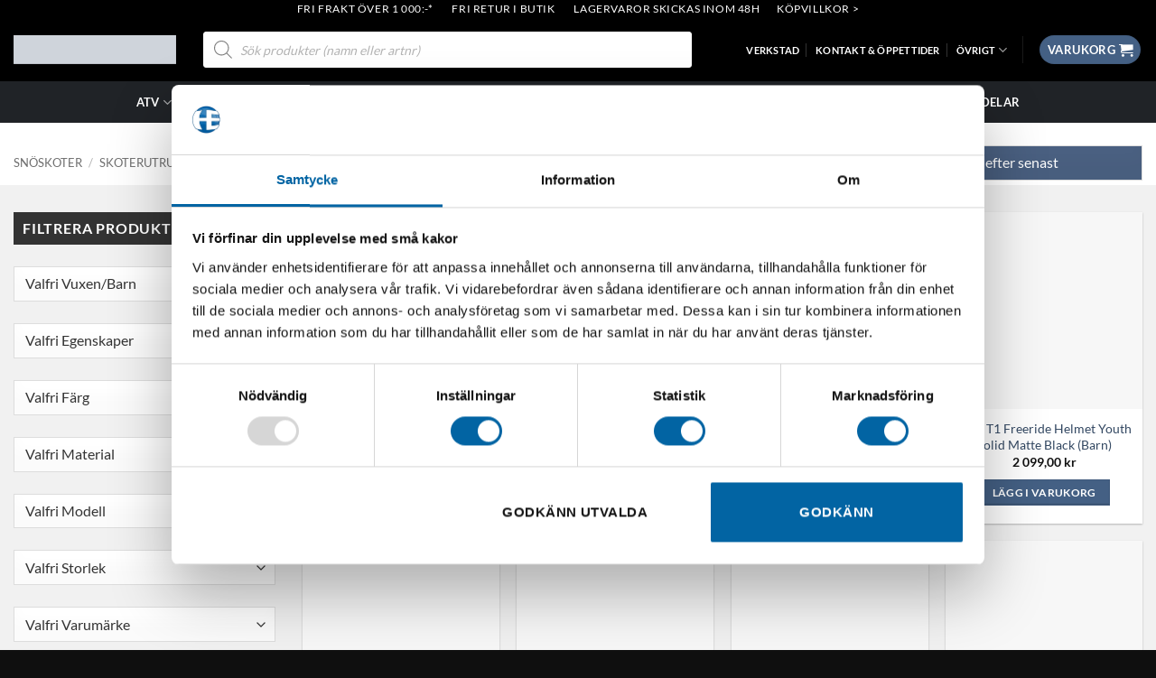

--- FILE ---
content_type: text/html; charset=UTF-8
request_url: https://www.hanseriksson.se/produkt-kategori/snoskoter/skoterutrustning/skoterklader-barn/
body_size: 68995
content:
<!DOCTYPE html><html lang="sv-SE" class="loading-site no-js bg-fill"><head><meta charset="UTF-8" /><meta name="format-detection" content="telephone=no, address=no, email=no"><link rel="profile" href="http://gmpg.org/xfn/11" /><link rel="pingback" href="https://www.hanseriksson.se/xmlrpc.php" /> <script>(function(html){html.className = html.className.replace(/\bno-js\b/,'js')})(document.documentElement);</script> <meta name='robots' content='index, follow, max-image-preview:large, max-snippet:-1, max-video-preview:-1' />
 <script data-cfasync="false" data-pagespeed-no-defer>var gtm4wp_datalayer_name = "dataLayer";
	var dataLayer = dataLayer || [];
	const gtm4wp_use_sku_instead = 1;
	const gtm4wp_currency = 'SEK';
	const gtm4wp_product_per_impression = 10;
	const gtm4wp_clear_ecommerce = false;
	const gtm4wp_datalayer_max_timeout = 2000;</script> <meta name="viewport" content="width=device-width, initial-scale=1" /><title>Skoterkläder barn - Hans Eriksson i Frövi AB</title><link rel="canonical" href="https://www.hanseriksson.se/produkt-kategori/snoskoter/skoterutrustning/skoterklader-barn/" /><link rel="next" href="https://www.hanseriksson.se/produkt-kategori/snoskoter/skoterutrustning/skoterklader-barn/page/2/" /><meta property="og:locale" content="sv_SE" /><meta property="og:type" content="article" /><meta property="og:title" content="Skoterkläder barn - Hans Eriksson i Frövi AB" /><meta property="og:url" content="https://www.hanseriksson.se/produkt-kategori/snoskoter/skoterutrustning/skoterklader-barn/" /><meta property="og:site_name" content="Hans Eriksson i Frövi AB" /><meta property="og:image" content="https://www.hanseriksson.se/wp-content/uploads/2021/03/seo_fb_2021_v1.jpg" /><meta property="og:image:width" content="600" /><meta property="og:image:height" content="313" /><meta property="og:image:type" content="image/jpeg" /> <script type="application/ld+json" class="yoast-schema-graph">{"@context":"https://schema.org","@graph":[{"@type":"CollectionPage","@id":"https://www.hanseriksson.se/produkt-kategori/snoskoter/skoterutrustning/skoterklader-barn/","url":"https://www.hanseriksson.se/produkt-kategori/snoskoter/skoterutrustning/skoterklader-barn/","name":"Skoterkläder barn - Hans Eriksson i Frövi AB","isPartOf":{"@id":"https://www.hanseriksson.se/#website"},"primaryImageOfPage":{"@id":"https://www.hanseriksson.se/produkt-kategori/snoskoter/skoterutrustning/skoterklader-barn/#primaryimage"},"image":{"@id":"https://www.hanseriksson.se/produkt-kategori/snoskoter/skoterutrustning/skoterklader-barn/#primaryimage"},"thumbnailUrl":"https://www.hanseriksson.se/wp-content/uploads/2025/09/0110891_1.jpg","breadcrumb":{"@id":"https://www.hanseriksson.se/produkt-kategori/snoskoter/skoterutrustning/skoterklader-barn/#breadcrumb"},"inLanguage":"sv-SE"},{"@type":"ImageObject","inLanguage":"sv-SE","@id":"https://www.hanseriksson.se/produkt-kategori/snoskoter/skoterutrustning/skoterklader-barn/#primaryimage","url":"https://www.hanseriksson.se/wp-content/uploads/2025/09/0110891_1.jpg","contentUrl":"https://www.hanseriksson.se/wp-content/uploads/2025/09/0110891_1.jpg","width":1000,"height":1000},{"@type":"BreadcrumbList","@id":"https://www.hanseriksson.se/produkt-kategori/snoskoter/skoterutrustning/skoterklader-barn/#breadcrumb","itemListElement":[{"@type":"ListItem","position":1,"name":"Hem","item":"https://www.hanseriksson.se/"},{"@type":"ListItem","position":2,"name":"Snöskoter","item":"https://www.hanseriksson.se/produkt-kategori/snoskoter/"},{"@type":"ListItem","position":3,"name":"Skoterutrustning","item":"https://www.hanseriksson.se/produkt-kategori/snoskoter/skoterutrustning/"},{"@type":"ListItem","position":4,"name":"Skoterkläder barn"}]},{"@type":"WebSite","@id":"https://www.hanseriksson.se/#website","url":"https://www.hanseriksson.se/","name":"Hans Eriksson i Frövi AB","description":"","publisher":{"@id":"https://www.hanseriksson.se/#organization"},"potentialAction":[{"@type":"SearchAction","target":{"@type":"EntryPoint","urlTemplate":"https://www.hanseriksson.se/?s={search_term_string}"},"query-input":{"@type":"PropertyValueSpecification","valueRequired":true,"valueName":"search_term_string"}}],"inLanguage":"sv-SE"},{"@type":"Organization","@id":"https://www.hanseriksson.se/#organization","name":"Hans Eriksson i Frövi AB","url":"https://www.hanseriksson.se/","logo":{"@type":"ImageObject","inLanguage":"sv-SE","@id":"https://www.hanseriksson.se/#/schema/logo/image/","url":"https://www.hanseriksson.se/wp-content/uploads/2021/03/seo_fb_2021_v2.jpg","contentUrl":"https://www.hanseriksson.se/wp-content/uploads/2021/03/seo_fb_2021_v2.jpg","width":600,"height":313,"caption":"Hans Eriksson i Frövi AB"},"image":{"@id":"https://www.hanseriksson.se/#/schema/logo/image/"},"sameAs":["https://www.facebook.com/hanserikssonab/","http://instagram.com/hanserikssonab"]}]}</script> <link rel='dns-prefetch' href='//capi-automation.s3.us-east-2.amazonaws.com' /><link rel='prefetch' href='https://www.hanseriksson.se/wp-content/themes/flatsome/assets/js/flatsome.js?ver=e2eddd6c228105dac048' /><link rel='prefetch' href='https://www.hanseriksson.se/wp-content/themes/flatsome/assets/js/chunk.slider.js?ver=3.20.4' /><link rel='prefetch' href='https://www.hanseriksson.se/wp-content/themes/flatsome/assets/js/chunk.popups.js?ver=3.20.4' /><link rel='prefetch' href='https://www.hanseriksson.se/wp-content/themes/flatsome/assets/js/chunk.tooltips.js?ver=3.20.4' /><link rel='prefetch' href='https://www.hanseriksson.se/wp-content/themes/flatsome/assets/js/woocommerce.js?ver=1c9be63d628ff7c3ff4c' /><link rel="alternate" type="application/rss+xml" title="Hans Eriksson i Frövi AB &raquo; Webbflöde" href="https://www.hanseriksson.se/feed/" /><link rel="alternate" type="application/rss+xml" title="Hans Eriksson i Frövi AB &raquo; Kommentarsflöde" href="https://www.hanseriksson.se/comments/feed/" /><link rel="alternate" type="application/rss+xml" title="Webbflöde för Hans Eriksson i Frövi AB &raquo; Skoterkläder barn, Kategori" href="https://www.hanseriksson.se/produkt-kategori/snoskoter/skoterutrustning/skoterklader-barn/feed/" /><style id="litespeed-ccss">.woocommerce form .form-row .required{visibility:visible}.dgwt-wcas-search-wrapp{position:relative;line-height:100%;display:block;color:#444;min-width:230px;width:100%;text-align:left;margin:0 auto;-webkit-box-sizing:border-box;-moz-box-sizing:border-box;box-sizing:border-box}.dgwt-wcas-search-wrapp *{-webkit-box-sizing:border-box;-moz-box-sizing:border-box;box-sizing:border-box}.dgwt-wcas-search-form{margin:0;padding:0;width:100%}input[type=search].dgwt-wcas-search-input{-webkit-box-shadow:none;box-shadow:none;margin:0;-webkit-appearance:textfield;text-align:left}[type=search].dgwt-wcas-search-input::-ms-clear{display:none}[type=search].dgwt-wcas-search-input::-webkit-search-decoration{-webkit-appearance:none}[type=search].dgwt-wcas-search-input::-webkit-search-cancel-button{display:none}button.dgwt-wcas-search-submit{position:relative}.dgwt-wcas-ico-magnifier{bottom:0;left:0;margin:auto;position:absolute;right:0;top:0;height:65%;display:block}.dgwt-wcas-preloader{height:100%;position:absolute;right:0;top:0;width:40px;z-index:-1;background-repeat:no-repeat;background-position:right 15px center;background-size:auto 44%}.dgwt-wcas-voice-search{position:absolute;right:0;top:0;height:100%;width:40px;z-index:1;opacity:.5;align-items:center;justify-content:center;display:none}.screen-reader-text{clip:rect(1px,1px,1px,1px);height:1px;overflow:hidden;position:absolute!important;width:1px}.dgwt-wcas-sf-wrapp:after,.dgwt-wcas-sf-wrapp:before{content:"";display:table}.dgwt-wcas-sf-wrapp:after{clear:both}.dgwt-wcas-sf-wrapp{zoom:1;width:100%;max-width:100vw;margin:0;position:relative;background:0 0}.dgwt-wcas-sf-wrapp input[type=search].dgwt-wcas-search-input{width:100%;height:40px;font-size:14px;line-height:100%;padding:10px 15px;margin:0;background:#fff;border:1px solid #ddd;border-radius:3px;-webkit-border-radius:3px;-webkit-appearance:none;box-sizing:border-box}.dgwt-wcas-sf-wrapp input[type=search].dgwt-wcas-search-input::-webkit-input-placeholder{color:#999;font-weight:400;font-style:italic;line-height:normal}.dgwt-wcas-sf-wrapp input[type=search].dgwt-wcas-search-input:-moz-placeholder{color:#999;font-weight:400;font-style:italic;line-height:normal}.dgwt-wcas-sf-wrapp input[type=search].dgwt-wcas-search-input::-moz-placeholder{color:#999;font-weight:400;font-style:italic;line-height:normal}.dgwt-wcas-sf-wrapp input[type=search].dgwt-wcas-search-input:-ms-input-placeholder{color:#999;font-weight:400;font-style:italic;line-height:normal}.dgwt-wcas-sf-wrapp button.dgwt-wcas-search-submit{overflow:visible;position:absolute;border:0;padding:0 15px;margin:0;height:40px;min-width:50px;width:auto;line-height:100%;min-height:100%;right:0;left:auto;top:0;bottom:auto;color:#fff;text-transform:uppercase;background-color:#333;border-radius:0 2px 2px 0;-webkit-border-radius:0 2px 2px 0;text-shadow:0 -1px 0 rgba(0,0,0,.3);-webkit-box-shadow:none;box-shadow:none;-webkit-appearance:none}.dgwt-wcas-sf-wrapp .dgwt-wcas-search-submit:before{content:'';position:absolute;border-width:8px 8px 8px 0;border-style:solid solid solid none;border-color:transparent #333;top:12px;left:-6px}.dgwt-wcas-sf-wrapp .dgwt-wcas-search-submit::-moz-focus-inner{border:0;padding:0}.dgwt-wcas-ico-magnifier{max-width:20px}.dgwt-wcas-has-submit .dgwt-wcas-search-submit svg path{fill:#fff}html{-ms-text-size-adjust:100%;-webkit-text-size-adjust:100%;font-family:sans-serif}body{margin:0}aside,header,main,nav,section{display:block}a{background-color:transparent}b,strong{font-weight:inherit;font-weight:bolder}img{border-style:none}svg:not(:root){overflow:hidden}button,input,select{font:inherit}button,input,select{overflow:visible}button,select{text-transform:none}[type=submit],button{-webkit-appearance:button}button::-moz-focus-inner,input::-moz-focus-inner{border:0;padding:0}button:-moz-focusring,input:-moz-focusring{outline:1px dotted ButtonText}[type=checkbox]{box-sizing:border-box;padding:0}[type=search]{-webkit-appearance:textfield}[type=search]::-webkit-search-cancel-button,[type=search]::-webkit-search-decoration{-webkit-appearance:none}*,:after,:before,html{box-sizing:border-box}html{background-attachment:fixed}body{-webkit-font-smoothing:antialiased;-moz-osx-font-smoothing:grayscale;color:#777}hr{border-width:0;border-top:1px solid;margin:15px 0;opacity:.1}img{display:inline-block;height:auto;max-width:100%;vertical-align:middle}a,button,input{touch-action:manipulation}.col{margin:0;padding:0 15px 30px;position:relative;width:100%}.col-inner{background-position:50% 50%;background-repeat:no-repeat;background-size:cover;flex:1 0 auto;margin-left:auto;margin-right:auto;position:relative;width:100%}@media screen and (min-width:850px){.col:first-child .col-inner{margin-left:auto;margin-right:0}.col+.col .col-inner{margin-left:0;margin-right:auto}}@media screen and (max-width:849px){.col{padding-bottom:30px}}.align-center{justify-content:center!important}.small-12{flex-basis:100%;max-width:100%}.small-columns-2>.col{flex-basis:50%;max-width:50%}@media screen and (min-width:550px){.medium-columns-3>.col{flex-basis:33.3333333333%;max-width:33.3333333333%}}@media screen and (min-width:850px){.large-3{flex-basis:25%;max-width:25%}.large-9{flex-basis:75%;max-width:75%}.large-12{flex-basis:100%;max-width:100%}.large-columns-4>.col{flex-basis:25%;max-width:25%}}.has-shadow>.col>.col-inner{background-color:#fff}.container,.row,body{margin-left:auto;margin-right:auto;width:100%}.container{padding-left:15px;padding-right:15px}.container,.row{max-width:1080px}.row.row-small{max-width:1065px}.flex-row{align-items:center;display:flex;flex-flow:row nowrap;justify-content:space-between;width:100%}.header .flex-row{height:100%}.flex-col{max-height:100%}.flex-grow{-ms-flex-negative:1;-ms-flex-preferred-size:auto!important;flex:1}.flex-center{margin:0 auto}.flex-left{margin-right:auto}.flex-right{margin-left:auto}.flex-has-center>.flex-row>.flex-col:not(.flex-center){flex:1}@media (max-width:849px){.medium-flex-wrap{flex-flow:column wrap}.medium-flex-wrap .flex-col{flex-grow:0;padding-bottom:5px;padding-top:5px;width:100%}}@media (-ms-high-contrast:none){.nav>li>a>i{top:-1px}}.row{display:flex;flex-flow:row wrap;width:100%}.row .row:not(.row-collapse){margin-left:-15px;margin-right:-15px;padding-left:0;padding-right:0;width:auto}.row .row-small:not(.row-collapse){margin-bottom:0;margin-left:-10px;margin-right:-10px}.row-small>.col{margin-bottom:0;padding:0 9.8px 19.6px}.section{align-items:center;display:flex;flex-flow:row;min-height:auto;padding:30px 0;position:relative;width:100%}.section-bg{overflow:hidden}.section-bg,.section-content{width:100%}.section-content{z-index:1}.nav-dropdown{background-color:#fff;color:#777;display:table;left:-99999px;margin:0;max-height:0;min-width:260px;opacity:0;padding:20px 0;position:absolute;text-align:left;visibility:hidden;z-index:9}.nav-dropdown:after{clear:both;content:"";display:block;height:0;visibility:hidden}.nav-dropdown li{display:block;margin:0;vertical-align:top}.nav-dropdown li ul{margin:0;padding:0}.nav-column li>a,.nav-dropdown>li>a{display:block;line-height:1.3;padding:10px 20px;width:auto}.nav-column>li:last-child:not(.nav-dropdown-col)>a{border-bottom:0!important}.nav-dropdown>li.nav-dropdown-col{display:table-cell;min-width:160px;text-align:left;white-space:nowrap;width:160px}.nav-dropdown>li.nav-dropdown-col:not(:last-child){border-right:1px solid transparent}.nav-dropdown .menu-item-has-children>a,.nav-dropdown .nav-dropdown-col>a{color:#000;font-size:.8em;font-weight:bolder;text-transform:uppercase}.nav-dropdown.nav-dropdown-simple>li.nav-dropdown-col{border-color:#f1f1f1}.nav-dropdown-has-arrow li.has-dropdown:after,.nav-dropdown-has-arrow li.has-dropdown:before{border:solid transparent;bottom:-2px;content:"";height:0;left:50%;opacity:0;position:absolute;width:0;z-index:10}.nav-dropdown-has-arrow li.has-dropdown:after{border-color:hsla(0,0%,87%,0) hsla(0,0%,87%,0) #fff;border-width:8px;margin-left:-8px}.nav-dropdown-has-arrow li.has-dropdown:before{border-width:11px;margin-left:-11px;z-index:-999}.nav,.nav ul:not(.nav-dropdown){margin:0;padding:0}.nav{align-items:center;display:inline-block;display:flex;flex-flow:row wrap;width:100%}.nav,.nav>li{position:relative}.nav>li{list-style:none;margin:0 7px;padding:0}.nav>li,.nav>li>a{display:inline-block}.nav>li>a{align-items:center;display:inline-flex;flex-wrap:wrap;padding:10px 0}.nav-small .nav>li>a{font-weight:400;padding-bottom:5px;padding-top:5px;vertical-align:top}.nav-center{justify-content:center}.nav-left{justify-content:flex-start}.nav-right{justify-content:flex-end}@media (max-width:849px){.medium-nav-center{justify-content:center}}.nav-column>li>a,.nav-dropdown>li>a,.nav>li>a{color:hsla(0,0%,40%,.85)}.nav-column>li>a,.nav-dropdown>li>a{display:block}.nav-column li.active>a,.nav-dropdown li.active>a,.nav>li.active>a{color:hsla(0,0%,7%,.85)}.nav li:first-child{margin-left:0!important}.nav li:last-child{margin-right:0!important}.nav-uppercase>li>a{font-weight:bolder;letter-spacing:.02em;text-transform:uppercase}@media (min-width:850px){.nav-divided>li{margin:0 .7em}.nav-divided>li+li>a:after{border-left:1px solid rgba(0,0,0,.1);content:"";height:15px;left:-1em;margin-top:-7px;position:absolute;top:50%;width:1px}}li.html form,li.html input{margin:0}.nav-pagination>li>a,.nav-pagination>li>span{border:2px solid;border-radius:99px;display:block;font-size:1.1em;font-weight:bolder;height:2.25em;line-height:2em;min-width:2.25em;padding:0 7px;text-align:center;vertical-align:top;width:auto}.nav-pagination>li i{font-size:1.2em;top:-1px;vertical-align:middle}.nav-pagination>li>.current{background-color:#446084;border-color:#446084;color:#fff}.mobile-sidebar-levels-1 .nav-slide>li>.sub-menu,.mobile-sidebar-levels-1 .nav-slide>li>ul.children{-webkit-overflow-scrolling:touch;bottom:0;display:none;left:100%;opacity:1;overflow:visible;overflow-y:auto;padding-bottom:20px;padding-right:0;padding-top:20px;position:fixed;top:0;transform:none;width:100%}.mobile-sidebar-levels-1 .nav-slide>li>.sub-menu>li,.mobile-sidebar-levels-1 .nav-slide>li>ul.children>li{align-items:center;display:flex;flex-flow:row wrap}.mobile-sidebar-levels-2 .nav-slide>li>.sub-menu>li:not(.nav-slide-header),.mobile-sidebar-levels-2 .nav-slide>li>ul.children>li:not(.nav-slide-header){border-top:1px solid #ececec;margin-bottom:0;margin-top:0}.mobile-sidebar-levels-2 .nav-slide>li>.sub-menu>li:not(.nav-slide-header)>a,.mobile-sidebar-levels-2 .nav-slide>li>ul.children>li:not(.nav-slide-header)>a{color:hsla(0,0%,40%,.85);font-size:.8em;letter-spacing:.02em;padding-bottom:15px;padding-left:20px;padding-top:15px;text-transform:uppercase}.mobile-sidebar-levels-2 .nav-slide>li>.sub-menu>li:not(.nav-slide-header)>.sub-menu,.mobile-sidebar-levels-2 .nav-slide>li>ul.children>li:not(.nav-slide-header)>.sub-menu{-webkit-overflow-scrolling:touch;bottom:0;display:none;left:200%;opacity:1;overflow:visible;overflow-y:auto;padding-bottom:20px;padding-right:0;padding-top:20px;position:fixed;top:0;transform:none;width:100%}.mobile-sidebar-levels-2 .nav-slide>li>.sub-menu>li:not(.nav-slide-header)>.sub-menu>li,.mobile-sidebar-levels-2 .nav-slide>li>ul.children>li:not(.nav-slide-header)>.sub-menu>li{align-items:center;display:flex;flex-flow:row wrap}.nav-slide{-webkit-overflow-scrolling:auto;height:100%;overflow:visible;overflow-y:auto;padding-top:20px}.nav-slide>li{flex-shrink:0}.active>ul.sub-menu:not(.nav-dropdown){display:block!important}.nav.nav-vertical{flex-flow:column}.nav.nav-vertical li{list-style:none;margin:0;width:100%}.nav-vertical li li{font-size:1em;padding-left:.5em}.nav-vertical>li{align-items:center;display:flex;flex-flow:row wrap}.nav-vertical>li ul{width:100%}.nav-vertical li li.menu-item-has-children{margin-bottom:1em}.nav-vertical li li.menu-item-has-children:not(:first-child){margin-top:1em}.nav-vertical>li>a,.nav-vertical>li>ul>li a{align-items:center;display:flex;flex-grow:1;width:auto}.nav-vertical li li.menu-item-has-children>a{color:#000;font-size:.8em;font-weight:bolder;text-transform:uppercase}.nav-vertical>li>ul li a{color:#666}.nav-vertical>li>ul{margin:0 0 2em;padding-left:1em}.nav .children{left:-99999px;opacity:0;position:fixed;transform:translateX(-10px)}@media (prefers-reduced-motion){.nav .children{opacity:1;transform:none}}.nav-sidebar.nav-vertical>li+li{border-top:1px solid #ececec}.nav-vertical>li+li{border-top:1px solid #ececec}.badge-container{margin:30px 0 0}.box{margin:0 auto;position:relative;width:100%}.box a{display:inline-block}.box-image>div>a{display:block}.box-text{font-size:.9em;padding-bottom:1.4em;padding-top:.7em;position:relative;width:100%}.has-shadow .box-text{padding-left:1.2em;padding-right:1.2em}@media (max-width:549px){.box-text{font-size:85%}}.box-image{height:auto;margin:0 auto;overflow:hidden;position:relative}.box-text.text-center{padding-left:10px;padding-right:10px}.box-image img{margin:0 auto;max-width:100%;width:100%}.button,button{background-color:transparent;border:1px solid transparent;border-radius:0;box-sizing:border-box;color:currentColor;display:inline-block;font-size:.97em;font-weight:bolder;letter-spacing:.03em;line-height:2.4em;margin-right:1em;margin-top:0;max-width:100%;min-height:2.5em;padding:0 1.2em;position:relative;text-align:center;text-decoration:none;text-rendering:optimizeLegibility;text-shadow:none;text-transform:uppercase;vertical-align:middle}.button span{display:inline-block;line-height:1.6}.button{background-color:#446084;background-color:var(--primary-color);border-color:rgba(0,0,0,.05);color:#fff}.button.is-underline{background-color:transparent!important;border-color:transparent!important;padding-left:.15em;padding-right:.15em}.button.is-underline:before{background-color:currentColor;bottom:0;content:"";height:2px;left:20%;opacity:.3;position:absolute;width:60%}.is-underline{color:#666}.is-bevel{overflow:hidden}.is-bevel:after{box-shadow:inset 0 1.2em 0 0 hsla(0,0%,100%,.1);content:"";height:100%;left:-25%;position:absolute;top:0;width:150%}.is-bevel:after{box-shadow:inset -.01em -.1em 0 0 rgba(0,0,0,.15);left:0;width:100%}.primary{background-color:#446084}.white{background-color:#fff!important;color:#666!important}.white.is-underline{background-color:transparent!important;color:#fff!important}.text-center .button:first-of-type{margin-left:0!important}.text-center .button:last-of-type{margin-right:0!important}.header-button{display:inline-block}.header-button .button{margin:0}.flex-col .button,.flex-col button,.flex-col input{margin-bottom:0}.is-divider{background-color:rgba(0,0,0,.1);display:block;height:3px;margin:1em 0;max-width:30px;width:100%}.widget .is-divider{margin-top:.66em}form{margin-bottom:0}input[type=password],input[type=search],input[type=text],select{background-color:#fff;border:1px solid #ddd;border-radius:0;box-shadow:inset 0 1px 2px rgba(0,0,0,.1);box-sizing:border-box;color:#333;font-size:.97em;height:2.507em;max-width:100%;padding:0 .75em;vertical-align:middle;width:100%}@media (max-width:849px){input[type=password],input[type=search],input[type=text],select{font-size:1rem}}input[type=search],input[type=text]{-webkit-appearance:none;-moz-appearance:none;appearance:none}label{display:block;font-size:.9em;font-weight:700;margin-bottom:.4em}input[type=checkbox]{display:inline;font-size:16px;margin-right:10px}select{-webkit-appearance:none;-moz-appearance:none;background-color:#fff;background-image:url("data:image/svg+xml;charset=utf8, %3Csvg xmlns='http://www.w3.org/2000/svg' width='24' height='24' viewBox='0 0 24 24' fill='none' stroke='%23333' stroke-width='2' stroke-linecap='round' stroke-linejoin='round' class='feather feather-chevron-down'%3E%3Cpolyline points='6 9 12 15 18 9'%3E%3C/polyline%3E%3C/svg%3E");background-position:right .45em top 50%;background-repeat:no-repeat;background-size:auto 16px;border-radius:0;box-shadow:inset 0 -1.4em 1em 0 rgba(0,0,0,.02);display:block;padding-right:1.4em}@media (-ms-high-contrast:none),screen and (-ms-high-contrast:active){select::-ms-expand{display:none}}.icon-box .icon-box-img{margin-bottom:1em;max-width:100%;position:relative}.icon-box-img img{padding-top:.2em;width:100%}.icon-box-left{display:flex;flex-flow:row wrap;width:100%}.icon-box-left .icon-box-img{flex:0 0 auto;margin-bottom:0;max-width:200px}.icon-box-left .icon-box-text{flex:1 1 0px}.icon-box-left .icon-box-img+.icon-box-text{padding-left:1em}.links>li>a:before,i[class^=icon-]{speak:none!important;display:inline-block;font-display:block;font-family:fl-icons!important;font-style:normal!important;font-variant:normal!important;font-weight:400!important;line-height:1.2;margin:0;padding:0;position:relative;text-transform:none!important}.button i{top:-1.5px;vertical-align:middle}.button.icon{display:inline-block;margin-left:.12em;margin-right:.12em;min-width:2.5em;padding-left:.6em;padding-right:.6em}.button.icon i{font-size:1.2em}.button.icon i+span{padding-right:.5em}.button.icon.is-small{border-width:1px}.button.icon.is-small i{top:-1px}.button.icon.circle{padding-left:0;padding-right:0}.button.icon.circle>span{margin:0 8px}.button.icon.circle>span+i{margin-left:-4px}.button.icon.circle>i{margin:0 8px}.button.icon.circle>i+span{margin-left:-4px}.button.icon.circle>i:only-child{margin:0}.nav>li>a>i{font-size:20px;vertical-align:middle}.nav>li>a>i+span{margin-left:5px}.nav li.has-icon-left>a>img{margin-right:5px}.has-dropdown .icon-angle-down{font-size:16px;margin-left:.2em;opacity:.6}[data-icon-label]{position:relative}[data-icon-label="0"]:after{display:none}[data-icon-label]:after{background-color:#d26e4b;border-radius:99px;box-shadow:1px 1px 3px 0 rgba(0,0,0,.3);color:#fff;content:attr(data-icon-label);font-family:Arial,Sans-serif!important;font-size:11px;font-style:normal;font-weight:bolder;height:17px;letter-spacing:-.5px;line-height:17px;min-width:17px;opacity:.9;padding-left:2px;padding-right:2px;position:absolute;right:-10px;text-align:center;top:-10px;z-index:1}.button [data-icon-label]:after{right:-12px;top:-12px}img{opacity:1}.lazy-load{background-color:rgba(0,0,0,.03)}img.back-image{bottom:0;font-family:"object-fit: cover;";height:100%;left:0;-o-object-fit:cover;object-fit:cover;-o-object-position:50% 50%;object-position:50% 50%;position:absolute;right:0;top:0;width:100%}.image-tools{padding:10px;position:absolute}.image-tools.bottom.left{padding-right:0;padding-top:0}.image-tools.top.right{padding-bottom:0;padding-left:0}@media only screen and (max-device-width:1024px){.image-tools{opacity:1!important;padding:5px}}.lightbox-content{background-color:#fff;box-shadow:3px 3px 20px 0 rgba(0,0,0,.15);margin:0 auto;max-width:875px;position:relative}.lightbox-content .lightbox-inner{padding:30px 20px}.mfp-hide{display:none!important}.loading-spin{position:relative}.loading-spin{animation:spin .6s linear infinite;border-bottom:3px solid rgba(0,0,0,.1)!important;border-left:3px solid #446084;border-radius:50%;border-right:3px solid rgba(0,0,0,.1)!important;border-top:3px solid rgba(0,0,0,.1)!important;content:"";font-size:10px;height:30px;margin:0 auto;opacity:.8;text-indent:-9999em;width:30px}.loading-spin{border-radius:50%;height:30px;width:30px}@keyframes spin{0%{transform:rotate(0deg)}to{transform:rotate(1turn)}}label{color:#222}a{color:#334862;text-decoration:none}a.plain{color:currentColor}.dark a{color:currentColor}ul.links{font-size:.85em;margin:5px 0}ul.links li{display:inline-block;margin:0 .4em}ul.links li a{color:currentColor}ul.links li:before{display:inline-block;font-family:fl-icons;margin-right:5px}ul.links li:first-child{margin-left:0}ul.links li:last-child{margin-right:0}ul{list-style:disc}ul{margin-top:0;padding:0}ul ul{margin:1.5em 0 1.5em 3em}li{margin-bottom:.6em}.col-inner ul li{margin-left:1.3em}.button,button,input,select{margin-bottom:1em}form,p,ul{margin-bottom:1.3em}form p{margin-bottom:.5em}body{line-height:1.6}h3,h5,h6{color:#555;margin-bottom:.5em;margin-top:0;text-rendering:optimizeSpeed;width:100%}h3{font-size:1.25em}h5{font-size:1em}h6{font-size:.85em;opacity:.8}@media (max-width:549px){h3{font-size:1em}}p{margin-top:0}h3>span{-webkit-box-decoration-break:clone;box-decoration-break:clone}.uppercase,h6,span.widget-title{letter-spacing:.05em;line-height:1.05;text-transform:uppercase}span.widget-title{font-size:1em;font-weight:600}.uppercase{line-height:1.2;text-transform:uppercase}.is-small,.is-small.button{font-size:.8em}.is-smaller{font-size:.75em}.box-text a:not(.button){line-height:1.3;margin-bottom:.1em;margin-top:.1em}.box-text p{margin-bottom:.1em;margin-top:.1em}.box-text .button{margin-top:1em}.nav>li>a{font-size:.8em}.nav>li.html{font-size:.85em}.clearfix:after,.container:after,.row:after{clear:both;content:"";display:table}@media (max-width:549px){.hide-for-small{display:none!important}}@media (min-width:550px){.show-for-small{display:none!important}}@media (min-width:850px){.show-for-medium{display:none!important}}@media (max-width:849px){.hide-for-medium{display:none!important}.medium-text-center{float:none!important;text-align:center!important;width:100%!important}}.full-width{display:block;max-width:100%!important;padding-left:0!important;padding-right:0!important;width:100%!important}.mb-0{margin-bottom:0!important}.last-reset :last-child{margin-bottom:0}.text-left{text-align:left}.text-center{text-align:center}.text-center>div{margin-left:auto;margin-right:auto}.relative{position:relative!important}.absolute{position:absolute!important}.top{top:0}.right{right:0}.left{left:0}.bottom,.fill{bottom:0}.fill{height:100%;left:0;margin:0!important;padding:0!important;position:absolute;right:0;top:0}.bg-fill{background-position:50% 50%;background-repeat:no-repeat!important;background-size:cover!important}.circle{border-radius:999px!important;-o-object-fit:cover;object-fit:cover}.z-1{z-index:21}.inline-block{display:inline-block}.no-scrollbar{-ms-overflow-style:-ms-autohiding-scrollbar;scrollbar-width:none}.no-scrollbar::-webkit-scrollbar{height:0!important;width:0!important}.screen-reader-text{clip:rect(1px,1px,1px,1px);height:1px;overflow:hidden;position:absolute!important;width:1px}.has-shadow .box:not(.box-overlay):not(.box-shade){background-color:#fff}.row-box-shadow-1 .col-inner{box-shadow:0 1px 3px -2px rgba(0,0,0,.12),0 1px 2px rgba(0,0,0,.24)}.box-shadow{box-shadow:0 3px 6px -4px rgba(0,0,0,.16),0 3px 6px rgba(0,0,0,.23)}.row-box-shadow-3 .col-inner{box-shadow:0 10px 20px rgba(0,0,0,.19),0 6px 6px rgba(0,0,0,.22)}.hover-slide-in,.show-on-hover{filter:blur(0);opacity:0}.hover-slide-in{transform:translateY(100%) translateZ(0)}@media (prefers-reduced-motion){.hover-slide-in{transform:translateZ(0)}}.dark,.dark p{color:#f1f1f1}.dark h5,.dark h6{color:#fff}.nav-dark .nav>li>a{color:hsla(0,0%,100%,.8)}.nav-dark .nav>li.active>a{color:#fff}.nav-dark .nav-divided>li+li>a:after{border-color:hsla(0,0%,100%,.2)}.nav-dark .nav>li.html{color:#fff}:root{--flatsome-scroll-padding-top:calc(var(--flatsome--header--sticky-height,0px) + var(--wp-admin--admin-bar--height,0px))}html{overflow-x:hidden;scroll-padding-top:var(--flatsome-scroll-padding-top)}@media (max-width:849px){body{overflow-x:hidden}}#main,#wrapper{background-color:#fff;position:relative}.header,.header-wrapper{background-position:50% 0;background-size:cover;position:relative;width:100%;z-index:1001}.header-bg-color{background-color:hsla(0,0%,100%,.9)}.header-bottom,.header-top{align-items:center;display:flex;flex-wrap:no-wrap}.header-bg-color,.header-bg-image{background-position:50% 0}.header-top{background-color:#446084;min-height:20px;position:relative;z-index:11}.header-main{position:relative;z-index:10}.header-bottom{min-height:35px;position:relative;z-index:9}.widget{margin-bottom:1.5em}.widget ul{margin:0}.widget li{list-style:none}.widget>ul>li li{list-style:none}.widget>ul>li li>a{display:inline-block;font-size:.9em;padding:3px 0}.widget>ul>li ul{border-left:1px solid #ddd;display:none;margin:0 0 10px 3px;padding-left:15px;width:100%}.widget>ul>li ul li{border:0;margin:0}.breadcrumbs{color:#222;font-weight:700;letter-spacing:0;padding:0}.breadcrumbs .divider{font-weight:300;margin:0 .3em;opacity:.35;position:relative;top:0}.breadcrumbs a{color:hsla(0,0%,40%,.7);font-weight:400}.breadcrumbs a:first-of-type{margin-left:0}html{background-color:#5b5b5b}.logo{line-height:1;margin:0}.logo a{color:#446084;display:block;font-size:32px;font-weight:bolder;margin:0;text-decoration:none;text-transform:uppercase}.logo img{display:block;width:auto}.header-logo-dark{display:none!important}.logo-left .logo{margin-left:0;margin-right:30px}@media screen and (max-width:849px){.header-inner .nav{flex-wrap:nowrap}.medium-logo-center .flex-left{flex:1 1 0;order:1}.medium-logo-center .logo{margin:0 15px;order:2;text-align:center}.medium-logo-center .logo img{margin:0 auto}.medium-logo-center .flex-right{flex:1 1 0;order:3}}.page-title{position:relative}.page-title-inner{min-height:60px;padding-top:20px;position:relative}.page-title-inner form,.page-title-inner p,.page-title-inner select{margin-bottom:0;margin-top:0}.mobile-nav>.search-form{padding:5px 0;width:100%}.section-title-container{margin-bottom:1.5em}.section-title{align-items:center;display:flex;flex-flow:row wrap;justify-content:space-between;position:relative;width:100%}.section-title span{text-transform:uppercase}.section-title b{background-color:currentColor;display:block;flex:1;height:2px;opacity:.1}.section-title-normal b{display:none}.section-title-center span{margin:0 15px}.section-title-center span{text-align:center}.icon-shopping-cart:before{content:""}.icon-phone:before{content:""}.icon-menu:before{content:""}.icon-equalizer:before{content:""}.icon-angle-right:before{content:""}.icon-angle-down:before{content:""}.icon-envelop:before{content:""}.icon-map-pin-fill:before{content:""}.icon-clock:before{content:""}.category-page-row{padding-top:30px}.woocommerce-result-count{display:inline-block;margin:0 1em 0 auto}.woocommerce-ordering,.woocommerce-ordering select{display:inline-block;margin:5px 0}.grid-tools{-webkit-backface-visibility:hidden;backface-visibility:hidden;display:flex;margin-bottom:-1px;padding:0!important;white-space:nowrap;width:100%}@media (max-width:849px){.category-filter-row{padding:10px 0}}.filter-button{display:inline-block;margin-top:.5em}.box-image .out-of-stock-label{background:#fff;background:hsla(0,0%,100%,.9);color:#333;font-weight:700;left:0;opacity:.9;padding:20px 0;position:absolute;right:0;text-align:center;text-transform:uppercase;top:40%}.woocommerce-form-login .button{margin-bottom:0}.form-row-wide{clear:both}.woocommerce-form input[type=password]{padding:0 2em 0 .75em}.price{line-height:1}.price-wrapper .price{display:block}span.amount{color:#111;font-weight:700;white-space:nowrap}p.in-stock{color:#7a9c59}.woocommerce-pagination ul.links li{margin-left:inherit}.woocommerce div.product .woo-custom-stock-status.in_stock_color{color:#77a464!important;font-size:inherit}.dgwt-wcas-ico-magnifier{max-width:20px}.dgwt-wcas-search-wrapp .dgwt-wcas-sf-wrapp input[type=search].dgwt-wcas-search-input{background-color:#fff;color:#000;border-color:#565656}.dgwt-wcas-sf-wrapp input[type=search].dgwt-wcas-search-input::-webkit-input-placeholder{color:#000;opacity:.3}.dgwt-wcas-sf-wrapp input[type=search].dgwt-wcas-search-input:-moz-placeholder{color:#000;opacity:.3}.dgwt-wcas-sf-wrapp input[type=search].dgwt-wcas-search-input::-moz-placeholder{color:#000;opacity:.3}.dgwt-wcas-sf-wrapp input[type=search].dgwt-wcas-search-input:-ms-input-placeholder{color:#000}.dgwt-wcas-preloader{opacity:.6}.dgwt-wcas-search-wrapp .dgwt-wcas-sf-wrapp .dgwt-wcas-search-submit{color:#fff}.dgwt-wcas-search-wrapp .dgwt-wcas-ico-magnifier,.dgwt-wcas-search-wrapp .dgwt-wcas-sf-wrapp .dgwt-wcas-search-submit svg path{fill:#fff}.header-search-form{min-width:250px}.bg{opacity:0}.bg-loaded{opacity:1}:root{--primary-color:#446084}.container,.row{max-width:1770px}.row.row-small{max-width:1762.5px}#wrapper,#main{background-color:#f1f1f1}.header-main{height:48px}#logo img{max-height:48px}#logo{width:257px}#logo img{padding:3px 0}.header-bottom{min-height:48px}.header-top{min-height:20px}.search-form{width:89%}.header-bg-color{background-color:#202327}.header-bottom{background-color:#202327}.header-bottom-nav>li>a{line-height:26px}@media (max-width:549px){.header-main{height:54px}#logo img{max-height:54px}}.nav-dropdown{font-size:100%}.nav-dropdown-has-arrow li.has-dropdown:after{border-bottom-color:#fbfbfb}.nav .nav-dropdown{background-color:#fbfbfb}.header-top{background-color:#212327!important}[data-icon-label]:after{background-color:#1e73be}body{font-size:100%}body{font-family:Lato,sans-serif}body{font-weight:400;font-style:normal}.nav>li>a{font-family:Lato,sans-serif}.mobile-sidebar-levels-2 .nav>li>ul>li>a{font-family:Lato,sans-serif}.nav>li>a,.mobile-sidebar-levels-2 .nav>li>ul>li>a{font-weight:700;font-style:normal}h3,h5,h6{font-family:Lato,sans-serif}h3,h5,h6{font-weight:700;font-style:normal}.header:not(.transparent) .header-bottom-nav.nav>li>a{color:#fff}.is-divider{background-color:#939393}[data-icon-label]:after{background-color:#446084!important}html{background-color:#0f0f0f}@media screen and (max-width:768px){.logo{padding-top:0!important;text-align:left!important;max-width:90%}}.badge-container{margin:-7px 0 0 3px}.product-title{color:#456183;text-transform:capitalize}.shop-page-title{background-color:#fff}.box-text{background-color:#fff}.sub-menu-columns ul.sub-menu li{display:inline-block;float:left;width:250px}.sub-menu-columns ul.sub-menu li:nth-child(odd){float:left;margin-right:0}.sub-menu-columns ul.sub-menu li:nth-child(even){float:right}.archive .woocommerce-result-count{display:none}div.box-text{background-color:transparent}div.is-divider.small{display:none}@media only screen and (max-width:768px){.header-main{background:#000}}@media only screen and (max-width:768px){div .header-bottom{background:#000}}.header-contact{font-size:.8em}.menytitel{background-color:#ddd;font-size:1.7em}.orderby{background:#4a6081;color:#fff}.reameny.menu-item>a:after{content:'REA';display:inline-block;font-size:9px;line-height:9px;text-transform:uppercase;letter-spacing:-.1px;margin-left:4px;margin-right:4px;background-color:#eb5e50;font-weight:bolder;border-radius:2px;color:#fff;padding:2px 3px 3px;position:relative;top:-2px}.product-small .box{background:#fff}.nav-dropdown .menu-item-has-children>a,.nav-dropdown .nav-dropdown-col>a{color:#000;background:#e9e9e9;height:3em;width:99%}.widget_product_categories a{color:#111}.page-load-status,.archive .woocommerce-pagination{display:none}#menu-item-199360>.nav-dropdown{width:800px}#gap-598700895{padding-top:31px}#gap-363096966{padding-top:31px}#gap-602864780{padding-top:31px}#col-847599523>.col-inner{margin:20px 0 0}#row-1862504977>.col>.col-inner{background-color:#000}#row-582632776>.col>.col-inner{background-color:#1c1c1c}#section_518727151{padding-top:30px;padding-bottom:30px;background-color:#000}body{--wp--preset--color--black:#000;--wp--preset--color--cyan-bluish-gray:#abb8c3;--wp--preset--color--white:#fff;--wp--preset--color--pale-pink:#f78da7;--wp--preset--color--vivid-red:#cf2e2e;--wp--preset--color--luminous-vivid-orange:#ff6900;--wp--preset--color--luminous-vivid-amber:#fcb900;--wp--preset--color--light-green-cyan:#7bdcb5;--wp--preset--color--vivid-green-cyan:#00d084;--wp--preset--color--pale-cyan-blue:#8ed1fc;--wp--preset--color--vivid-cyan-blue:#0693e3;--wp--preset--color--vivid-purple:#9b51e0;--wp--preset--gradient--vivid-cyan-blue-to-vivid-purple:linear-gradient(135deg,rgba(6,147,227,1) 0%,#9b51e0 100%);--wp--preset--gradient--light-green-cyan-to-vivid-green-cyan:linear-gradient(135deg,#7adcb4 0%,#00d082 100%);--wp--preset--gradient--luminous-vivid-amber-to-luminous-vivid-orange:linear-gradient(135deg,rgba(252,185,0,1) 0%,rgba(255,105,0,1) 100%);--wp--preset--gradient--luminous-vivid-orange-to-vivid-red:linear-gradient(135deg,rgba(255,105,0,1) 0%,#cf2e2e 100%);--wp--preset--gradient--very-light-gray-to-cyan-bluish-gray:linear-gradient(135deg,#eee 0%,#a9b8c3 100%);--wp--preset--gradient--cool-to-warm-spectrum:linear-gradient(135deg,#4aeadc 0%,#9778d1 20%,#cf2aba 40%,#ee2c82 60%,#fb6962 80%,#fef84c 100%);--wp--preset--gradient--blush-light-purple:linear-gradient(135deg,#ffceec 0%,#9896f0 100%);--wp--preset--gradient--blush-bordeaux:linear-gradient(135deg,#fecda5 0%,#fe2d2d 50%,#6b003e 100%);--wp--preset--gradient--luminous-dusk:linear-gradient(135deg,#ffcb70 0%,#c751c0 50%,#4158d0 100%);--wp--preset--gradient--pale-ocean:linear-gradient(135deg,#fff5cb 0%,#b6e3d4 50%,#33a7b5 100%);--wp--preset--gradient--electric-grass:linear-gradient(135deg,#caf880 0%,#71ce7e 100%);--wp--preset--gradient--midnight:linear-gradient(135deg,#020381 0%,#2874fc 100%);--wp--preset--font-size--small:13px;--wp--preset--font-size--medium:20px;--wp--preset--font-size--large:36px;--wp--preset--font-size--x-large:42px;--wp--preset--spacing--20:.44rem;--wp--preset--spacing--30:.67rem;--wp--preset--spacing--40:1rem;--wp--preset--spacing--50:1.5rem;--wp--preset--spacing--60:2.25rem;--wp--preset--spacing--70:3.38rem;--wp--preset--spacing--80:5.06rem;--wp--preset--shadow--natural:6px 6px 9px rgba(0,0,0,.2);--wp--preset--shadow--deep:12px 12px 50px rgba(0,0,0,.4);--wp--preset--shadow--sharp:6px 6px 0px rgba(0,0,0,.2);--wp--preset--shadow--outlined:6px 6px 0px -3px rgba(255,255,255,1),6px 6px rgba(0,0,0,1);--wp--preset--shadow--crisp:6px 6px 0px rgba(0,0,0,1)}</style><link rel="preload" data-asynced="1" data-optimized="2" as="style" onload="this.onload=null;this.rel='stylesheet'" href="https://www.hanseriksson.se/wp-content/litespeed/css/6a0d2a2281267f80af191bb40e48a04f.css?ver=f51bb" /><script data-optimized="1" src="https://www.hanseriksson.se/wp-content/plugins/litespeed-cache/assets/js/css_async.min.js"></script> <script type="text/javascript" src="https://www.hanseriksson.se/wp-includes/js/jquery/jquery.min.js?ver=3.7.1" id="jquery-core-js"></script> <script type="text/javascript" src="https://www.hanseriksson.se/wp-includes/js/jquery/jquery-migrate.min.js?ver=3.4.1" id="jquery-migrate-js"></script> <script type="text/javascript" src="https://www.hanseriksson.se/wp-includes/js/jquery/ui/core.min.js?ver=1.13.3" id="jquery-ui-core-js"></script> <script type="text/javascript" src="https://www.hanseriksson.se/wp-includes/js/jquery/ui/mouse.min.js?ver=1.13.3" id="jquery-ui-mouse-js"></script> <script type="text/javascript" src="https://www.hanseriksson.se/wp-includes/js/jquery/ui/resizable.min.js?ver=1.13.3" id="jquery-ui-resizable-js"></script> <script type="text/javascript" src="https://www.hanseriksson.se/wp-includes/js/jquery/ui/draggable.min.js?ver=1.13.3" id="jquery-ui-draggable-js"></script> <script type="text/javascript" src="https://www.hanseriksson.se/wp-includes/js/jquery/ui/controlgroup.min.js?ver=1.13.3" id="jquery-ui-controlgroup-js"></script> <script type="text/javascript" src="https://www.hanseriksson.se/wp-includes/js/jquery/ui/checkboxradio.min.js?ver=1.13.3" id="jquery-ui-checkboxradio-js"></script> <script type="text/javascript" src="https://www.hanseriksson.se/wp-includes/js/jquery/ui/button.min.js?ver=1.13.3" id="jquery-ui-button-js"></script> <script type="text/javascript" src="https://www.hanseriksson.se/wp-includes/js/jquery/ui/dialog.min.js?ver=1.13.3" id="jquery-ui-dialog-js"></script> <script type="text/javascript" src="https://www.hanseriksson.se/wp-content/plugins/dws-ari/js/dws-ari-partstream.js?p=https%3A%2F%2Fwww.hanseriksson.se%2Fwp-admin%2Fadmin-ajax.php&amp;ver=6.8.3" id="ari-script-js"></script> <script type="text/javascript" src="https://www.hanseriksson.se/wp-content/plugins/woocommerce/assets/js/jquery-blockui/jquery.blockUI.min.js?ver=2.7.0-wc.10.4.3" id="wc-jquery-blockui-js" data-wp-strategy="defer"></script> <script type="text/javascript" id="wc-add-to-cart-js-extra">/*  */
var wc_add_to_cart_params = {"ajax_url":"\/wp-admin\/admin-ajax.php","wc_ajax_url":"\/?wc-ajax=%%endpoint%%","i18n_view_cart":"Visa varukorg","cart_url":"https:\/\/www.hanseriksson.se\/cart\/","is_cart":"","cart_redirect_after_add":"no"};
/*  */</script> <script type="text/javascript" src="https://www.hanseriksson.se/wp-content/plugins/woocommerce/assets/js/frontend/add-to-cart.min.js?ver=10.4.3" id="wc-add-to-cart-js" defer="defer" data-wp-strategy="defer"></script> <script type="text/javascript" src="https://www.hanseriksson.se/wp-content/plugins/woocommerce/assets/js/js-cookie/js.cookie.min.js?ver=2.1.4-wc.10.4.3" id="wc-js-cookie-js" data-wp-strategy="defer"></script> <link rel="https://api.w.org/" href="https://www.hanseriksson.se/wp-json/" /><link rel="alternate" title="JSON" type="application/json" href="https://www.hanseriksson.se/wp-json/wp/v2/product_cat/7236" /><link rel="EditURI" type="application/rsd+xml" title="RSD" href="https://www.hanseriksson.se/xmlrpc.php?rsd" /><meta name="generator" content="WordPress 6.8.3" /><meta name="generator" content="WooCommerce 10.4.3" /> <script data-cfasync="false" data-pagespeed-no-defer>var dataLayer_content = {"pagePostType":"product","pagePostType2":"tax-product","pageCategory":[],"customerTotalOrders":0,"customerTotalOrderValue":0,"customerFirstName":"","customerLastName":"","customerBillingFirstName":"","customerBillingLastName":"","customerBillingCompany":"","customerBillingAddress1":"","customerBillingAddress2":"","customerBillingCity":"","customerBillingState":"","customerBillingPostcode":"","customerBillingCountry":"","customerBillingEmail":"","customerBillingEmailHash":"","customerBillingPhone":"","customerShippingFirstName":"","customerShippingLastName":"","customerShippingCompany":"","customerShippingAddress1":"","customerShippingAddress2":"","customerShippingCity":"","customerShippingState":"","customerShippingPostcode":"","customerShippingCountry":"","cartContent":{"totals":{"applied_coupons":[],"discount_total":0,"subtotal":0,"total":0},"items":[]}};
	dataLayer.push( dataLayer_content );</script> <script data-cfasync="false" data-pagespeed-no-defer>console.warn && console.warn("[GTM4WP] Google Tag Manager container code placement set to OFF !!!");
	console.warn && console.warn("[GTM4WP] Data layer codes are active but GTM container must be loaded using custom coding !!!");</script> <script data-cfasync="false" data-pagespeed-no-defer>if (typeof gtag == "undefined") {
			function gtag(){dataLayer.push(arguments);}
		}

		gtag("consent", "default", {
			"analytics_storage": "denied",
			"ad_storage": "denied",
			"ad_user_data": "denied",
			"ad_personalization": "denied",
			"functionality_storage": "denied",
			"security_storage": "denied",
			"personalization_storage": "denied",
		});</script> <meta name="format-detection" content="telephone=no">
<noscript><style>.woocommerce-product-gallery{ opacity: 1 !important; }</style></noscript> <script  type="text/javascript">!function(f,b,e,v,n,t,s){if(f.fbq)return;n=f.fbq=function(){n.callMethod?
					n.callMethod.apply(n,arguments):n.queue.push(arguments)};if(!f._fbq)f._fbq=n;
					n.push=n;n.loaded=!0;n.version='2.0';n.queue=[];t=b.createElement(e);t.async=!0;
					t.src=v;s=b.getElementsByTagName(e)[0];s.parentNode.insertBefore(t,s)}(window,
					document,'script','https://connect.facebook.net/en_US/fbevents.js');</script>  <script  type="text/javascript">fbq('init', '779327647031205', {}, {
    "agent": "woocommerce_6-10.4.3-3.5.15"
});

				document.addEventListener( 'DOMContentLoaded', function() {
					// Insert placeholder for events injected when a product is added to the cart through AJAX.
					document.body.insertAdjacentHTML( 'beforeend', '<div class=\"wc-facebook-pixel-event-placeholder\"></div>' );
				}, false );</script> <link rel="icon" href="https://www.hanseriksson.se/wp-content/uploads/2018/02/cropped-HE_rund-32x32.png" sizes="32x32" /><link rel="icon" href="https://www.hanseriksson.se/wp-content/uploads/2018/02/cropped-HE_rund-192x192.png" sizes="192x192" /><link rel="apple-touch-icon" href="https://www.hanseriksson.se/wp-content/uploads/2018/02/cropped-HE_rund-180x180.png" /><meta name="msapplication-TileImage" content="https://www.hanseriksson.se/wp-content/uploads/2018/02/cropped-HE_rund-270x270.png" />
 <script data-cookieconsent='ignore'>window.dataLayer = window.dataLayer || [];
    
    function gtag() {
    	dataLayer.push(arguments)
    }
    gtag('consent', 'default', {
    	ad_storage: "denied",
    	analytics_storage: "denied",
    	functionality_storage: "denied",
    	personalization_storage: "denied",
    	ad_user_data: "denied",
    	ad_personalization: "denied",
    	security_storage: "granted",
    	wait_for_update: 500
    });
    gtag('set', 'ads_data_redaction', true);</script>  <script data-cookieconsent='ignore'>(function(w, d, s, l, i) {
	w[l] = w[l] || [];
	w[l].push({
		'gtm.start': new Date().getTime(),
		event: 'gtm.js'
	});
	var f = d.getElementsByTagName(s)[0],
		j = d.createElement(s),
		dl = l != 'dataLayer' ? '&l=' + l : '';
	j.async = true;
	j.src =
		'https://www.googletagmanager.com/gtm.js?id=' + i + dl;
	f.parentNode.insertBefore(j, f);
})(window, document, 'script', 'dataLayer', 'GTM-MCL7Z77');</script>  <script type="text/plain" data-cookieconsent="marketing">!function(f,b,e,v,n,t,s)
    {if(f.fbq)return;n=f.fbq=function(){n.callMethod?
    n.callMethod.apply(n,arguments):n.queue.push(arguments)};
    if(!f._fbq)f._fbq=n;n.push=n;n.loaded=!0;n.version='2.0';
    n.queue=[];t=b.createElement(e);t.async=!0;
    t.src=v;s=b.getElementsByTagName(e)[0];
    s.parentNode.insertBefore(t,s)}(window, document,'script',
    'https://connect.facebook.net/en_US/fbevents.js');
    fbq('init', '779327647031205');
    fbq('track', 'PageView');</script>  <script id="Cookiebot" src="https://consent.cookiebot.com/uc.js" data-cbid="a95faaa1-f0c6-43ef-9b2e-3752fbe8f3d9" data-blockingmode="auto" type="text/javascript"></script> </head><body class="archive tax-product_cat term-skoterklader-barn term-7236 wp-theme-flatsome wp-child-theme-flatsome-child theme-flatsome woocommerce woocommerce-page woocommerce-no-js dgwt-wcas-theme-flatsome full-width bg-fill box-shadow lightbox nav-dropdown-has-arrow parallax-mobile mobile-submenu-slide mobile-submenu-slide-levels-2 mobile-submenu-toggle"><a class="skip-link screen-reader-text" href="#main">Skip to content</a><div id="wrapper"><header id="header" class="header header-full-width has-sticky sticky-jump"><div class="header-wrapper"><div id="top-bar" class="header-top hide-for-sticky nav-dark flex-has-center hide-for-medium"><div class="flex-row container"><div class="flex-col hide-for-medium flex-left"><ul class="nav nav-left medium-nav-center nav-small  nav-divided"></ul></div><div class="flex-col hide-for-medium flex-center"><ul class="nav nav-center nav-small  nav-divided"><li class="html custom html_nav_position_text"><div id="text-2775426801" class="text hide-for-small"><p class="uppercase"><span style="color: #ffffff;">Fri frakt över 1 000:-*        Fri retur i butik        Lagervaror skickas inom 48h       <a style="color: #ffffff;" href="/kopvillkor/">köpvillkor &gt;</a></span></p><style>#text-2775426801 {
  text-align: center;
}</style></div><div id="text-1469107190" class="text show-for-small"><p><a href="/kopvillkor/"<p class="uppercase"><span style="color: #ffffff;">Fri frakt över 1 000:-*        Fri retur i butik</span></p><p></a></p><style>#text-1469107190 {
  text-align: center;
}</style></div></li></ul></div><div class="flex-col hide-for-medium flex-right"><ul class="nav top-bar-nav nav-right nav-small  nav-divided"></ul></div></div></div><div id="masthead" class="header-main nav-dark"><div class="header-inner flex-row container logo-left medium-logo-left" role="navigation"><div id="logo" class="flex-col logo"><a href="https://www.hanseriksson.se/" title="Hans Eriksson i Frövi AB" rel="home">
<img data-lazyloaded="1" src="[data-uri]" width="499" height="89" data-src="https://www.hanseriksson.se/wp-content/uploads/2022/12/Hans-Eriksson_500.png" class="header_logo header-logo" alt="Hans Eriksson i Frövi AB"/><noscript><img width="499" height="89" src="https://www.hanseriksson.se/wp-content/uploads/2022/12/Hans-Eriksson_500.png" class="header_logo header-logo" alt="Hans Eriksson i Frövi AB"/></noscript><img data-lazyloaded="1" src="[data-uri]" width="499" height="89" data-src="https://www.hanseriksson.se/wp-content/uploads/2022/12/Hans-Eriksson_500.png" class="header-logo-dark" alt="Hans Eriksson i Frövi AB"/><noscript><img  width="499" height="89" src="https://www.hanseriksson.se/wp-content/uploads/2022/12/Hans-Eriksson_500.png" class="header-logo-dark" alt="Hans Eriksson i Frövi AB"/></noscript></a></div><div class="flex-col show-for-medium flex-left"><ul class="mobile-nav nav nav-left "></ul></div><div class="flex-col hide-for-medium flex-left
flex-grow"><ul class="header-nav header-nav-main nav nav-left  nav-divided nav-size-small nav-spacing-medium nav-uppercase" ><li class="header-search-form search-form html relative has-icon"><div class="header-search-form-wrapper"><div  class="dgwt-wcas-search-wrapp dgwt-wcas-no-submit woocommerce dgwt-wcas-style-solaris js-dgwt-wcas-layout-classic dgwt-wcas-layout-classic js-dgwt-wcas-mobile-overlay-disabled"><form class="dgwt-wcas-search-form" role="search" action="https://www.hanseriksson.se/" method="get"><div class="dgwt-wcas-sf-wrapp">
<svg
class="dgwt-wcas-ico-magnifier" xmlns="http://www.w3.org/2000/svg"
xmlns:xlink="http://www.w3.org/1999/xlink" x="0px" y="0px"
viewBox="0 0 51.539 51.361" xml:space="preserve">
<path 						d="M51.539,49.356L37.247,35.065c3.273-3.74,5.272-8.623,5.272-13.983c0-11.742-9.518-21.26-21.26-21.26 S0,9.339,0,21.082s9.518,21.26,21.26,21.26c5.361,0,10.244-1.999,13.983-5.272l14.292,14.292L51.539,49.356z M2.835,21.082 c0-10.176,8.249-18.425,18.425-18.425s18.425,8.249,18.425,18.425S31.436,39.507,21.26,39.507S2.835,31.258,2.835,21.082z"/>
</svg>
<label class="screen-reader-text"
for="dgwt-wcas-search-input-1">
Produktsökning			</label><input
id="dgwt-wcas-search-input-1"
type="search"
class="dgwt-wcas-search-input"
name="s"
value=""
placeholder="Sök produkter (namn eller artnr)"
autocomplete="off"
/><div class="dgwt-wcas-preloader"></div><div class="dgwt-wcas-voice-search"></div>
<input type="hidden" name="post_type" value="product"/>
<input type="hidden" name="dgwt_wcas" value="1"/></div></form></div></div></li></ul></div><div class="flex-col hide-for-medium flex-right"><ul class="header-nav header-nav-main nav nav-right  nav-divided nav-size-small nav-spacing-medium nav-uppercase"><li id="menu-item-470427" class="menu-item menu-item-type-post_type menu-item-object-page menu-item-470427 menu-item-design-default"><a href="https://www.hanseriksson.se/verkstad/" class="nav-top-link">Verkstad</a></li><li id="menu-item-470425" class="menu-item menu-item-type-post_type menu-item-object-page menu-item-470425 menu-item-design-default"><a href="https://www.hanseriksson.se/kontakta/" class="nav-top-link">Kontakt &#038; Öppettider</a></li><li id="menu-item-470429" class="menu-item menu-item-type-custom menu-item-object-custom menu-item-has-children menu-item-470429 menu-item-design-default has-dropdown"><a href="#" class="nav-top-link" aria-expanded="false" aria-haspopup="menu">Övrigt<i class="icon-angle-down" aria-hidden="true"></i></a><ul class="sub-menu nav-dropdown nav-dropdown-simple"><li id="menu-item-470430" class="menu-item menu-item-type-custom menu-item-object-custom menu-item-has-children menu-item-470430 nav-dropdown-col"><a href="#">Företaget</a><ul class="sub-menu nav-column nav-dropdown-simple"><li id="menu-item-470431" class="menu-item menu-item-type-post_type menu-item-object-page menu-item-470431"><a href="https://www.hanseriksson.se/kontakta/">Kontakt &#038; Öppettider</a></li><li id="menu-item-470432" class="menu-item menu-item-type-post_type menu-item-object-page menu-item-470432"><a href="https://www.hanseriksson.se/jobb/">Lediga tjänster</a></li><li id="menu-item-470433" class="menu-item menu-item-type-post_type menu-item-object-page menu-item-470433"><a href="https://www.hanseriksson.se/ovrigt/omforetaget/">Om företaget</a></li><li id="menu-item-470434" class="menu-item menu-item-type-post_type menu-item-object-page menu-item-470434"><a href="https://www.hanseriksson.se/ovrigt/racing-team/">Sponsring</a></li><li id="menu-item-470435" class="menu-item menu-item-type-post_type menu-item-object-page menu-item-470435"><a href="https://www.hanseriksson.se/vinterforvaring/">Vinterförvaring</a></li></ul></li><li id="menu-item-470436" class="menu-item menu-item-type-custom menu-item-object-custom menu-item-has-children menu-item-470436 nav-dropdown-col"><a href="#">Övrigt</a><ul class="sub-menu nav-column nav-dropdown-simple"><li id="menu-item-470437" class="menu-item menu-item-type-post_type menu-item-object-page menu-item-470437"><a href="https://www.hanseriksson.se/kampanjer/">Aktuella Kampanjer</a></li><li id="menu-item-470438" class="menu-item menu-item-type-custom menu-item-object-custom menu-item-470438"><a href="https://www.blocket.se/butik/hanseriksson">Begagnade maskiner</a></li><li id="menu-item-470439" class="menu-item menu-item-type-post_type menu-item-object-page menu-item-470439"><a href="https://www.hanseriksson.se/ovrigt/forarbevis/">Förarbevis</a></li><li id="menu-item-470440" class="menu-item menu-item-type-post_type menu-item-object-page menu-item-privacy-policy menu-item-470440"><a rel="privacy-policy" href="https://www.hanseriksson.se/integritetspolicy/">Integritetspolicy</a></li><li id="menu-item-470441" class="menu-item menu-item-type-post_type menu-item-object-page menu-item-470441"><a href="https://www.hanseriksson.se/kataloger/">Kataloger</a></li><li id="menu-item-470442" class="menu-item menu-item-type-post_type menu-item-object-page menu-item-470442"><a href="https://www.hanseriksson.se/kopvillkor/">Köpvillkor webbshop</a></li><li id="menu-item-470443" class="menu-item menu-item-type-post_type menu-item-object-page menu-item-470443"><a href="https://www.hanseriksson.se/nyheter/">Nyheter</a></li><li id="menu-item-470444" class="menu-item menu-item-type-post_type menu-item-object-page menu-item-470444"><a href="https://www.hanseriksson.se/tillbehorsguide/">Rem och Tillbehörsguider</a></li></ul></li></ul></li><li class="header-divider"></li><li class="cart-item has-icon"><div class="header-button">
<a href="https://www.hanseriksson.se/cart/" class="header-cart-link nav-top-link icon primary button circle is-small off-canvas-toggle" title="Varukorg" aria-label="Visa varukorg" aria-expanded="false" aria-haspopup="dialog" role="button" data-open="#cart-popup" data-class="off-canvas-cart" data-pos="right" aria-controls="cart-popup" data-flatsome-role-button><span class="header-cart-title">
Varukorg     </span><i class="icon-shopping-cart" aria-hidden="true" data-icon-label="0"></i>  </a></div><div id="cart-popup" class="mfp-hide"><div class="cart-popup-inner inner-padding cart-popup-inner--sticky"><div class="cart-popup-title text-center">
<span class="heading-font uppercase">Varukorg</span><div class="is-divider"></div></div><div class="widget_shopping_cart"><div class="widget_shopping_cart_content"><div class="ux-mini-cart-empty flex flex-row-col text-center pt pb"><div class="ux-mini-cart-empty-icon">
<svg aria-hidden="true" xmlns="http://www.w3.org/2000/svg" viewBox="0 0 17 19" style="opacity:.1;height:80px;">
<path d="M8.5 0C6.7 0 5.3 1.2 5.3 2.7v2H2.1c-.3 0-.6.3-.7.7L0 18.2c0 .4.2.8.6.8h15.7c.4 0 .7-.3.7-.7v-.1L15.6 5.4c0-.3-.3-.6-.7-.6h-3.2v-2c0-1.6-1.4-2.8-3.2-2.8zM6.7 2.7c0-.8.8-1.4 1.8-1.4s1.8.6 1.8 1.4v2H6.7v-2zm7.5 3.4 1.3 11.5h-14L2.8 6.1h2.5v1.4c0 .4.3.7.7.7.4 0 .7-.3.7-.7V6.1h3.5v1.4c0 .4.3.7.7.7s.7-.3.7-.7V6.1h2.6z" fill-rule="evenodd" clip-rule="evenodd" fill="currentColor"></path>
</svg></div><p class="woocommerce-mini-cart__empty-message empty">Inga produkter i varukorgen.</p><p class="return-to-shop">
<a class="button primary wc-backward" href="https://www.hanseriksson.se/shop/">
Gå tillbaka till butiken				</a></p></div></div></div></div></div></li></ul></div><div class="flex-col show-for-medium flex-right"><ul class="mobile-nav nav nav-right "><li class="cart-item has-icon"><div class="header-button">
<a href="https://www.hanseriksson.se/cart/" class="header-cart-link nav-top-link icon primary button circle is-small off-canvas-toggle" title="Varukorg" aria-label="Visa varukorg" aria-expanded="false" aria-haspopup="dialog" role="button" data-open="#cart-popup" data-class="off-canvas-cart" data-pos="right" aria-controls="cart-popup" data-flatsome-role-button><i class="icon-shopping-cart" aria-hidden="true" data-icon-label="0"></i>  </a></div></li><li class="header-divider"></li><li class="nav-icon has-icon">
<a href="#" class="is-small" data-open="#main-menu" data-pos="right" data-bg="main-menu-overlay" role="button" aria-label="Menu" aria-controls="main-menu" aria-expanded="false" aria-haspopup="dialog" data-flatsome-role-button>
<i class="icon-menu" aria-hidden="true"></i>			<span class="menu-title uppercase hide-for-small">Menu</span>		</a></li></ul></div></div></div><div id="wide-nav" class="header-bottom wide-nav nav-dark flex-has-center"><div class="flex-row container"><div class="flex-col hide-for-medium flex-center"><ul class="nav header-nav header-bottom-nav nav-center  nav-divided nav-uppercase"><li id="menu-item-199356" class="menu-item menu-item-type-custom menu-item-object-custom menu-item-has-children menu-item-199356 menu-item-design-default has-dropdown"><a href="/produkt-kategori/atv" class="nav-top-link" aria-expanded="false" aria-haspopup="menu">ATV<i class="icon-angle-down" aria-hidden="true"></i></a><ul class="sub-menu nav-dropdown nav-dropdown-simple"><li id="menu-item-203416" class="menu-item menu-item-type-taxonomy menu-item-object-product_cat menu-item-has-children menu-item-203416 nav-dropdown-col has-icon-left"><a href="https://www.hanseriksson.se/produkt-kategori/atv/atv-maskiner/"><img data-lazyloaded="1" src="[data-uri]" class="ux-menu-icon" width="20" height="20" data-src="https://www.hanseriksson.se/wp-content/uploads/2021/04/atv_50.png" alt="" /><noscript><img class="ux-menu-icon" width="20" height="20" src="https://www.hanseriksson.se/wp-content/uploads/2021/04/atv_50.png" alt="" /></noscript>ATV &#038; SSV</a><ul class="sub-menu nav-column nav-dropdown-simple"><li id="menu-item-203108" class="menu-item menu-item-type-taxonomy menu-item-object-product_cat menu-item-203108"><a href="https://www.hanseriksson.se/produkt-kategori/atv/atv-maskiner/atvs/">Fyrhjuling</a></li><li id="menu-item-203113" class="menu-item menu-item-type-taxonomy menu-item-object-product_cat menu-item-203113"><a href="https://www.hanseriksson.se/produkt-kategori/atv/atv-maskiner/sexhjuling/">Sexhjuling</a></li><li id="menu-item-203109" class="menu-item menu-item-type-taxonomy menu-item-object-product_cat menu-item-203109"><a href="https://www.hanseriksson.se/produkt-kategori/atv/atv-maskiner/ssv/">SSV (Side By Side)</a></li><li id="menu-item-203110" class="barnmaskiner menu-item menu-item-type-taxonomy menu-item-object-product_cat menu-item-203110"><a href="https://www.hanseriksson.se/produkt-kategori/atv/atv-maskiner/barn-atv/">Barnmaskiner</a></li></ul></li><li id="menu-item-188951" class="menu-item menu-item-type-taxonomy menu-item-object-product_cat menu-item-has-children menu-item-188951 nav-dropdown-col"><a href="https://www.hanseriksson.se/produkt-kategori/atv/atvtillbehor/">ATV-Tillbehör</a><ul class="sub-menu nav-column nav-dropdown-simple"><li id="menu-item-287934" class="menu-item menu-item-type-taxonomy menu-item-object-product_cat menu-item-287934"><a href="https://www.hanseriksson.se/produkt-kategori/atv/atvtillbehor/atvredskap/">ATV-Vagnar</a></li><li id="menu-item-201708" class="menu-item menu-item-type-taxonomy menu-item-object-product_cat menu-item-201708"><a href="https://www.hanseriksson.se/produkt-kategori/atv/atvtillbehor/audio-gps/">Audio &amp; GPS</a></li><li id="menu-item-201709" class="menu-item menu-item-type-taxonomy menu-item-object-product_cat menu-item-201709"><a href="https://www.hanseriksson.se/produkt-kategori/atv/atvtillbehor/bagar-forstarkningar/">Bågar &amp; Förstärkningar</a></li><li id="menu-item-202036" class="menu-item menu-item-type-taxonomy menu-item-object-product_cat menu-item-202036"><a href="https://www.hanseriksson.se/produkt-kategori/atv/atvtillbehor/bandsatser/">Bandsatser</a></li><li id="menu-item-276448" class="menu-item menu-item-type-taxonomy menu-item-object-product_cat menu-item-276448"><a href="https://www.hanseriksson.se/produkt-kategori/batterier-laddare/">Batterier &amp; Laddare</a></li><li id="menu-item-201711" class="menu-item menu-item-type-taxonomy menu-item-object-product_cat menu-item-201711"><a href="https://www.hanseriksson.se/produkt-kategori/atv/atvtillbehor/atvbelysning/">Belysning</a></li><li id="menu-item-201712" class="menu-item menu-item-type-taxonomy menu-item-object-product_cat menu-item-201712"><a href="https://www.hanseriksson.se/produkt-kategori/atv/atvtillbehor/atvdack/">Däck &amp; Fälg</a></li><li id="menu-item-201713" class="menu-item menu-item-type-taxonomy menu-item-object-product_cat menu-item-201713"><a href="https://www.hanseriksson.se/produkt-kategori/atv/atvtillbehor/drivaxlar-drivknutar/">Drivaxlar &amp; Drivknutar</a></li><li id="menu-item-201714" class="menu-item menu-item-type-taxonomy menu-item-object-product_cat menu-item-201714"><a href="https://www.hanseriksson.se/produkt-kategori/atv/atvtillbehor/atveldelar/">Eldelar</a></li><li id="menu-item-201715" class="menu-item menu-item-type-taxonomy menu-item-object-product_cat menu-item-201715"><a href="https://www.hanseriksson.se/produkt-kategori/atv/atvtillbehor/atvfjadring-chassi/">Fjädring &amp; Chassi</a></li><li id="menu-item-201716" class="menu-item menu-item-type-taxonomy menu-item-object-product_cat menu-item-201716"><a href="https://www.hanseriksson.se/produkt-kategori/atv/atvtillbehor/atvforvaringsboxar/">Förvaringsboxar &amp; Väskor</a></li><li id="menu-item-201717" class="menu-item menu-item-type-taxonomy menu-item-object-product_cat menu-item-201717"><a href="https://www.hanseriksson.se/produkt-kategori/atv/atvtillbehor/atvfotpinnar/">Fotpinnar &amp; Fotstöd</a></li></ul></li><li id="menu-item-201720" class="menu-item menu-item-type-custom menu-item-object-custom menu-item-has-children menu-item-201720 nav-dropdown-col"><a href="#">Tillbehör</a><ul class="sub-menu nav-column nav-dropdown-simple"><li id="menu-item-201719" class="menu-item menu-item-type-taxonomy menu-item-object-product_cat menu-item-201719"><a href="https://www.hanseriksson.se/produkt-kategori/atv/atvtillbehor/atvkapell/">Kapell ATV/SSV</a></li><li id="menu-item-276377" class="menu-item menu-item-type-taxonomy menu-item-object-product_cat menu-item-276377"><a href="https://www.hanseriksson.se/produkt-kategori/las/">Lås &amp; Säkerhet</a></li><li id="menu-item-201724" class="menu-item menu-item-type-taxonomy menu-item-object-product_cat menu-item-201724"><a href="https://www.hanseriksson.se/produkt-kategori/atv/atvtillbehor/atvluftintag/">Luftintag</a></li><li id="menu-item-350637" class="menu-item menu-item-type-taxonomy menu-item-object-product_cat menu-item-350637"><a href="https://www.hanseriksson.se/produkt-kategori/atv/atvtillbehor/motor/">Motor</a></li><li id="menu-item-201726" class="menu-item menu-item-type-taxonomy menu-item-object-product_cat menu-item-201726"><a href="https://www.hanseriksson.se/produkt-kategori/atv/atvtillbehor/plogblad-fasten/">Plogblad &amp; Fästen</a></li><li id="menu-item-371180" class="menu-item menu-item-type-taxonomy menu-item-object-product_cat menu-item-371180"><a href="https://www.hanseriksson.se/produkt-kategori/atv/atvtillbehor/tillbehorssv/">SSV-tillbehör</a></li><li id="menu-item-201727" class="menu-item menu-item-type-taxonomy menu-item-object-product_cat menu-item-201727"><a href="https://www.hanseriksson.se/produkt-kategori/atv/atvtillbehor/saten-ryggstod/">Säten &amp; Ryggstöd</a></li><li id="menu-item-201728" class="menu-item menu-item-type-taxonomy menu-item-object-product_cat menu-item-201728"><a href="https://www.hanseriksson.se/produkt-kategori/atv/atvtillbehor/styren-speglar/">Styren &amp; Speglar</a></li><li id="menu-item-201729" class="menu-item menu-item-type-taxonomy menu-item-object-product_cat menu-item-201729"><a href="https://www.hanseriksson.se/produkt-kategori/atv/atvtillbehor/styrservo/">Styrservo</a></li><li id="menu-item-201730" class="menu-item menu-item-type-taxonomy menu-item-object-product_cat menu-item-201730"><a href="https://www.hanseriksson.se/produkt-kategori/atv/atvtillbehor/atvunderkorningsskydd/">Underkörningsskydd</a></li><li id="menu-item-201732" class="menu-item menu-item-type-taxonomy menu-item-object-product_cat menu-item-201732"><a href="https://www.hanseriksson.se/produkt-kategori/atv/atvtillbehor/atvvindrutor/">Vindrutor &amp; Vindavvisare</a></li><li id="menu-item-201733" class="menu-item menu-item-type-taxonomy menu-item-object-product_cat menu-item-201733"><a href="https://www.hanseriksson.se/produkt-kategori/atv/atvtillbehor/atvvinschar/">Vinschar &amp; Draganordningar</a></li><li id="menu-item-203206" class="reameny menu-item menu-item-type-taxonomy menu-item-object-product_cat menu-item-203206"><a href="https://www.hanseriksson.se/produkt-kategori/atv/atvtillbehor/atvutforsaljning-tillbehor/"><hr>UTFÖRSÄLJNING <br> ATV-tillbehör</a></li></ul></li><li id="menu-item-188958" class="menu-item menu-item-type-taxonomy menu-item-object-product_cat menu-item-has-children menu-item-188958 nav-dropdown-col has-icon-left"><a href="https://www.hanseriksson.se/produkt-kategori/atv/atvutrustning/"><img data-lazyloaded="1" src="[data-uri]" class="ux-menu-icon" width="20" height="20" data-src="https://www.hanseriksson.se/wp-content/uploads/2021/04/hjalm_icon_50.png" alt="" /><noscript><img class="ux-menu-icon" width="20" height="20" src="https://www.hanseriksson.se/wp-content/uploads/2021/04/hjalm_icon_50.png" alt="" /></noscript>Personlig utrustning ATV</a><ul class="sub-menu nav-column nav-dropdown-simple"><li id="menu-item-267435" class="menu-item menu-item-type-taxonomy menu-item-object-product_cat menu-item-267435"><a href="https://www.hanseriksson.se/produkt-kategori/atv/atvutrustning/atvhjalmar/">ATV-Hjälmar</a></li><li id="menu-item-202441" class="menu-item menu-item-type-taxonomy menu-item-object-product_cat menu-item-202441"><a href="https://www.hanseriksson.se/produkt-kategori/atv/atvutrustning/atvjackor-byxor/">Jackor &amp; Byxor</a></li><li id="menu-item-201734" class="menu-item menu-item-type-taxonomy menu-item-object-product_cat menu-item-201734"><a href="https://www.hanseriksson.se/produkt-kategori/atv/atvutrustning/atvhandskar/">Handskar</a></li><li id="menu-item-201735" class="menu-item menu-item-type-taxonomy menu-item-object-product_cat menu-item-201735"><a href="https://www.hanseriksson.se/produkt-kategori/atv/atvutrustning/atvstovlar/">Skor &amp; Stövlar</a></li><li id="menu-item-201736" class="menu-item menu-item-type-taxonomy menu-item-object-product_cat menu-item-201736"><a href="https://www.hanseriksson.se/produkt-kategori/atv/atvutrustning/atvaccessoarer/">Accessoarer</a></li><li id="menu-item-266682" class="menu-item menu-item-type-taxonomy menu-item-object-product_cat menu-item-266682"><a href="https://www.hanseriksson.se/produkt-kategori/streetwear/">Streetwear</a></li></ul></li><li id="menu-item-188950" class="menu-item menu-item-type-custom menu-item-object-custom menu-item-has-children menu-item-188950 nav-dropdown-col has-icon-left"><a href="https://www.hanseriksson.se/reservdelar/"><img data-lazyloaded="1" src="[data-uri]" class="ux-menu-icon" width="20" height="20" data-src="https://www.hanseriksson.se/wp-content/uploads/2021/04/tools_50.png" alt="" /><noscript><img class="ux-menu-icon" width="20" height="20" src="https://www.hanseriksson.se/wp-content/uploads/2021/04/tools_50.png" alt="" /></noscript>Reservdelar</a><ul class="sub-menu nav-column nav-dropdown-simple"><li id="menu-item-201413" class="menu-item menu-item-type-custom menu-item-object-custom menu-item-201413"><a href="https://www.hanseriksson.se/reservdelar/">Sprängskisser</a></li><li id="menu-item-275740" class="menu-item menu-item-type-taxonomy menu-item-object-product_cat menu-item-275740"><a href="https://www.hanseriksson.se/produkt-kategori/oljor-kem/">Olja &amp; Kem</a></li><li id="menu-item-293018" class="menu-item menu-item-type-taxonomy menu-item-object-product_cat menu-item-293018"><a href="https://www.hanseriksson.se/produkt-kategori/oljor-kem/servicekit/">Servicekit</a></li><li id="menu-item-201722" class="menu-item menu-item-type-taxonomy menu-item-object-product_cat menu-item-201722"><a href="https://www.hanseriksson.se/produkt-kategori/atv/atvtillbehor/atvdrivremmar/">Drivremmar</a></li><li id="menu-item-201702" class="menu-item menu-item-type-taxonomy menu-item-object-product_cat menu-item-201702"><a href="https://www.hanseriksson.se/produkt-kategori/reservdelarmix/tandstift/">Tändstift</a></li></ul></li></ul></li><li id="menu-item-199357" class="menu-item menu-item-type-custom menu-item-object-custom menu-item-has-children menu-item-199357 menu-item-design-default has-dropdown"><a href="/produkt-kategori/cross/" class="nav-top-link" aria-expanded="false" aria-haspopup="menu">Cross/Enduro<i class="icon-angle-down" aria-hidden="true"></i></a><ul class="sub-menu nav-dropdown nav-dropdown-simple"><li id="menu-item-167327" class="menu-item menu-item-type-taxonomy menu-item-object-product_cat menu-item-has-children menu-item-167327 nav-dropdown-col has-icon-left"><a href="https://www.hanseriksson.se/produkt-kategori/cross/motorcyklar/"><img data-lazyloaded="1" src="[data-uri]" class="ux-menu-icon" width="20" height="20" data-src="https://www.hanseriksson.se/wp-content/uploads/2021/05/mc_icon_50.png" alt="" /><noscript><img class="ux-menu-icon" width="20" height="20" src="https://www.hanseriksson.se/wp-content/uploads/2021/05/mc_icon_50.png" alt="" /></noscript>Motorcyklar</a><ul class="sub-menu nav-column nav-dropdown-simple"><li id="menu-item-300727" class="menu-item menu-item-type-taxonomy menu-item-object-product_cat menu-item-300727"><a href="https://www.hanseriksson.se/produkt-kategori/cross/motorcyklar/enduro/">Enduro</a></li><li id="menu-item-348740" class="menu-item menu-item-type-taxonomy menu-item-object-product_cat menu-item-348740"><a href="https://www.hanseriksson.se/produkt-kategori/cross/motorcyklar/motocross/">Motocross</a></li><li id="menu-item-300782" class="menu-item menu-item-type-taxonomy menu-item-object-product_cat menu-item-300782"><a href="https://www.hanseriksson.se/produkt-kategori/cross/motorcyklar/barnhojar/">Barnhojar</a></li><li id="menu-item-363709" class="menu-item menu-item-type-taxonomy menu-item-object-product_cat menu-item-363709"><a href="https://www.hanseriksson.se/produkt-kategori/moped/mc/">MC</a></li></ul></li><li id="menu-item-166555" class="menu-item menu-item-type-taxonomy menu-item-object-product_cat menu-item-has-children menu-item-166555 nav-dropdown-col has-icon-left"><a href="https://www.hanseriksson.se/produkt-kategori/cross/crossutrustning/"><img data-lazyloaded="1" src="[data-uri]" class="ux-menu-icon" width="20" height="20" data-src="https://www.hanseriksson.se/wp-content/uploads/2021/04/hjalm_icon_50.png" alt="" /><noscript><img class="ux-menu-icon" width="20" height="20" src="https://www.hanseriksson.se/wp-content/uploads/2021/04/hjalm_icon_50.png" alt="" /></noscript>Crossutrustning</a><ul class="sub-menu nav-column nav-dropdown-simple"><li id="menu-item-202067" class="menu-item menu-item-type-taxonomy menu-item-object-product_cat menu-item-202067"><a href="https://www.hanseriksson.se/produkt-kategori/cross/crossutrustning/mxaccessoarer/">Accessoarer</a></li><li id="menu-item-262751" class="menu-item menu-item-type-taxonomy menu-item-object-product_cat menu-item-262751"><a href="https://www.hanseriksson.se/produkt-kategori/cross/crossutrustning/crossklader/">Crosskläder</a></li><li id="menu-item-201460" class="menu-item menu-item-type-taxonomy menu-item-object-product_cat menu-item-201460"><a href="https://www.hanseriksson.se/produkt-kategori/cross/crossutrustning/katcrosshjalmar/">Crosshjälmar</a></li><li id="menu-item-201461" class="menu-item menu-item-type-taxonomy menu-item-object-product_cat menu-item-201461"><a href="https://www.hanseriksson.se/produkt-kategori/cross/crossutrustning/crosstovlar/">Crosstövlar</a></li><li id="menu-item-201465" class="menu-item menu-item-type-taxonomy menu-item-object-product_cat menu-item-201465"><a href="https://www.hanseriksson.se/produkt-kategori/cross/crossutrustning/mxgoggles/">Crossglasögon &amp; Linser</a></li><li id="menu-item-266673" class="menu-item menu-item-type-taxonomy menu-item-object-product_cat menu-item-266673"><a href="https://www.hanseriksson.se/produkt-kategori/cross/crossutrustning/crosskydd/">Crosskydd</a></li><li id="menu-item-202070" class="menu-item menu-item-type-taxonomy menu-item-object-product_cat menu-item-202070"><a href="https://www.hanseriksson.se/produkt-kategori/cross/crossutrustning/mxjackor/">Jackor</a></li><li id="menu-item-363697" class="menu-item menu-item-type-taxonomy menu-item-object-product_cat menu-item-363697"><a href="https://www.hanseriksson.se/produkt-kategori/cross/crossutrustning/mc-klader/">MC-kläder</a></li><li id="menu-item-202079" class="menu-item menu-item-type-taxonomy menu-item-object-product_cat menu-item-202079"><a href="https://www.hanseriksson.se/produkt-kategori/streetwear/">Streetwear</a></li><li id="menu-item-202077" class="menu-item menu-item-type-taxonomy menu-item-object-product_cat menu-item-202077"><a href="https://www.hanseriksson.se/produkt-kategori/cross/crossutrustning/understall/">Underställ</a></li><li id="menu-item-202078" class="menu-item menu-item-type-taxonomy menu-item-object-product_cat menu-item-202078"><a href="https://www.hanseriksson.se/produkt-kategori/cross/crossutrustning/mxvaskor/">Väskor</a></li><li id="menu-item-300990" class="reameny menu-item menu-item-type-taxonomy menu-item-object-product_cat menu-item-300990"><a href="https://www.hanseriksson.se/produkt-kategori/cross/crossutrustning/utforsaljning-crossutrustning/"><hr>UTFÖRSÄLJNING <br> Crossutrustning</a></li></ul></li><li id="menu-item-166577" class="menu-item menu-item-type-taxonomy menu-item-object-product_cat menu-item-has-children menu-item-166577 nav-dropdown-col"><a href="https://www.hanseriksson.se/produkt-kategori/cross/crosstillbehor/">Crosstillbehör</a><ul class="sub-menu nav-column nav-dropdown-simple"><li id="menu-item-201470" class="menu-item menu-item-type-taxonomy menu-item-object-product_cat menu-item-201470"><a href="https://www.hanseriksson.se/produkt-kategori/cross/crosstillbehor/mxaccessoarer-tillbehor/">Accessoarer</a></li><li id="menu-item-276449" class="menu-item menu-item-type-taxonomy menu-item-object-product_cat menu-item-276449"><a href="https://www.hanseriksson.se/produkt-kategori/batterier-laddare/">Batterier &amp; Laddare</a></li><li id="menu-item-201474" class="menu-item menu-item-type-taxonomy menu-item-object-product_cat menu-item-201474"><a href="https://www.hanseriksson.se/produkt-kategori/cross/crosstillbehor/mxdackslang/">Däck &amp; Slang</a></li><li id="menu-item-201477" class="menu-item menu-item-type-taxonomy menu-item-object-product_cat menu-item-201477"><a href="https://www.hanseriksson.se/produkt-kategori/cross/crosstillbehor/depastod/">Depåstöd &amp; mattor</a></li><li id="menu-item-201478" class="menu-item menu-item-type-taxonomy menu-item-object-product_cat menu-item-201478"><a href="https://www.hanseriksson.se/produkt-kategori/cross/crosstillbehor/knattecross/">Knattecross</a></li><li id="menu-item-276376" class="menu-item menu-item-type-taxonomy menu-item-object-product_cat menu-item-276376"><a href="https://www.hanseriksson.se/produkt-kategori/las/">Lås &amp; Säkerhet</a></li><li id="menu-item-275741" class="menu-item menu-item-type-taxonomy menu-item-object-product_cat menu-item-275741"><a href="https://www.hanseriksson.se/produkt-kategori/oljor-kem/">Olja &amp; Kem</a></li><li id="menu-item-201487" class="menu-item menu-item-type-taxonomy menu-item-object-product_cat menu-item-201487"><a href="https://www.hanseriksson.se/produkt-kategori/cross/crosstillbehor/mxplast/">Plast &amp; Plastdetaljer</a></li><li id="menu-item-353555" class="menu-item menu-item-type-taxonomy menu-item-object-product_cat menu-item-353555"><a href="https://www.hanseriksson.se/produkt-kategori/cross/crosstillbehor/sadeloverdrag-crosstillbehor/">Sadelöverdrag</a></li><li id="menu-item-201488" class="menu-item menu-item-type-taxonomy menu-item-object-product_cat menu-item-201488"><a href="https://www.hanseriksson.se/produkt-kategori/cross/crosstillbehor/mxstyren-handtag/">Styren &amp; handtag</a></li><li id="menu-item-201492" class="reameny menu-item menu-item-type-taxonomy menu-item-object-product_cat menu-item-201492"><a href="https://www.hanseriksson.se/produkt-kategori/cross/crosstillbehor/utforsaljning-mx/"><hr>UTFÖRSÄLJNING <br> Crosstillbehör</a></li></ul></li><li id="menu-item-197773" class="menu-item menu-item-type-taxonomy menu-item-object-product_cat menu-item-has-children menu-item-197773 nav-dropdown-col has-icon-left"><a href="https://www.hanseriksson.se/produkt-kategori/cross/mxreservdelar/"><img data-lazyloaded="1" src="[data-uri]" class="ux-menu-icon" width="20" height="20" data-src="https://www.hanseriksson.se/wp-content/uploads/2021/04/tools_50.png" alt="" /><noscript><img class="ux-menu-icon" width="20" height="20" src="https://www.hanseriksson.se/wp-content/uploads/2021/04/tools_50.png" alt="" /></noscript>Reservdelar</a><ul class="sub-menu nav-column nav-dropdown-simple"><li id="menu-item-300943" class="menu-item menu-item-type-taxonomy menu-item-object-product_cat menu-item-300943"><a href="https://www.hanseriksson.se/produkt-kategori/cross/mxreservdelar/reservdelar-beta/">Beta Originaldelar</a></li><li id="menu-item-202080" class="menu-item menu-item-type-taxonomy menu-item-object-product_cat menu-item-202080"><a href="https://www.hanseriksson.se/produkt-kategori/cross/mxreservdelar/bromsskivor/">Bromsskivor</a></li><li id="menu-item-202081" class="menu-item menu-item-type-taxonomy menu-item-object-product_cat menu-item-202081"><a href="https://www.hanseriksson.se/produkt-kategori/cross/mxreservdelar/mxbromskopplingsgrepp/">Broms &amp; Kopplingsgrepp</a></li><li id="menu-item-202082" class="menu-item menu-item-type-taxonomy menu-item-object-product_cat menu-item-202082"><a href="https://www.hanseriksson.se/produkt-kategori/cross/mxreservdelar/bromsskivormx/">Bromsbelägg</a></li><li id="menu-item-269111" class="menu-item menu-item-type-taxonomy menu-item-object-product_cat menu-item-269111"><a href="https://www.hanseriksson.se/produkt-kategori/cross/mxreservdelar/chassi/">Chassidelar</a></li><li id="menu-item-202083" class="menu-item menu-item-type-taxonomy menu-item-object-product_cat menu-item-202083"><a href="https://www.hanseriksson.se/produkt-kategori/cross/mxreservdelar/drevkedjormx/">Drev &amp; Kedjor</a></li><li id="menu-item-271317" class="menu-item menu-item-type-taxonomy menu-item-object-product_cat menu-item-271317"><a href="https://www.hanseriksson.se/produkt-kategori/cross/mxreservdelar/eldelar-mxreservdelar/">Eldelar</a></li><li id="menu-item-202084" class="menu-item menu-item-type-taxonomy menu-item-object-product_cat menu-item-202084"><a href="https://www.hanseriksson.se/produkt-kategori/cross/mxreservdelar/hjullagermx/">Hjullager</a></li><li id="menu-item-202085" class="menu-item menu-item-type-taxonomy menu-item-object-product_cat menu-item-202085"><a href="https://www.hanseriksson.se/produkt-kategori/cross/mxreservdelar/kolvarmx/">Kolvar</a></li><li id="menu-item-202086" class="menu-item menu-item-type-taxonomy menu-item-object-product_cat menu-item-202086"><a href="https://www.hanseriksson.se/produkt-kategori/cross/mxreservdelar/luftfilter/">Luftfilter</a></li><li id="menu-item-202087" class="menu-item menu-item-type-taxonomy menu-item-object-product_cat menu-item-202087"><a href="https://www.hanseriksson.se/produkt-kategori/cross/mxreservdelar/vajrar/">Vajrar</a></li><li id="menu-item-202088" class="menu-item menu-item-type-taxonomy menu-item-object-product_cat menu-item-202088"><a href="https://www.hanseriksson.se/produkt-kategori/cross/mxreservdelar/ovrigt/">Övrigt</a></li></ul></li></ul></li><li id="menu-item-199358" class="menu-item menu-item-type-custom menu-item-object-custom menu-item-has-children menu-item-199358 menu-item-design-default has-dropdown"><a href="/produkt-kategori/cykel/" class="nav-top-link" aria-expanded="false" aria-haspopup="menu">Cykel<i class="icon-angle-down" aria-hidden="true"></i></a><ul class="sub-menu nav-dropdown nav-dropdown-simple"><li id="menu-item-203545" class="menu-item menu-item-type-taxonomy menu-item-object-product_cat menu-item-has-children menu-item-203545 nav-dropdown-col has-icon-left"><a href="https://www.hanseriksson.se/produkt-kategori/cykel/cyklar/"><img data-lazyloaded="1" src="[data-uri]" class="ux-menu-icon" width="20" height="20" data-src="https://www.hanseriksson.se/wp-content/uploads/2021/04/cykel_icon_50.png" alt="" /><noscript><img class="ux-menu-icon" width="20" height="20" src="https://www.hanseriksson.se/wp-content/uploads/2021/04/cykel_icon_50.png" alt="" /></noscript>Cyklar</a><ul class="sub-menu nav-column nav-dropdown-simple"><li id="menu-item-201419" class="menu-item menu-item-type-taxonomy menu-item-object-product_cat menu-item-201419"><a href="https://www.hanseriksson.se/produkt-kategori/cykel/cyklar/barn/">Barncyklar</a></li><li id="menu-item-201420" class="menu-item menu-item-type-taxonomy menu-item-object-product_cat menu-item-201420"><a href="https://www.hanseriksson.se/produkt-kategori/cykel/cyklar/city/">City/Klassiker</a></li><li id="menu-item-201421" class="menu-item menu-item-type-taxonomy menu-item-object-product_cat menu-item-201421"><a href="https://www.hanseriksson.se/produkt-kategori/cykel/cyklar/elcyklar/">Elcykel</a></li><li id="menu-item-201422" class="menu-item menu-item-type-taxonomy menu-item-object-product_cat menu-item-201422"><a href="https://www.hanseriksson.se/produkt-kategori/cykel/cyklar/hybrid/">Hybrid</a></li><li id="menu-item-201424" class="menu-item menu-item-type-taxonomy menu-item-object-product_cat menu-item-201424"><a href="https://www.hanseriksson.se/produkt-kategori/cykel/cyklar/mtb/">MTB</a></li><li id="menu-item-298573" class="menu-item menu-item-type-taxonomy menu-item-object-product_cat menu-item-298573"><a href="https://www.hanseriksson.se/produkt-kategori/cykel/cyklar/emtb/">E-MTB</a></li><li id="menu-item-376458" class="menu-item menu-item-type-taxonomy menu-item-object-product_cat menu-item-376458"><a href="https://www.hanseriksson.se/produkt-kategori/cykel/cyklar/racer/">Racer</a></li><li id="menu-item-376604" class="menu-item menu-item-type-taxonomy menu-item-object-product_cat menu-item-376604"><a href="https://www.hanseriksson.se/produkt-kategori/cykel/cyklar/gravel/">Gravel</a></li></ul></li><li id="menu-item-166604" class="menu-item menu-item-type-taxonomy menu-item-object-product_cat menu-item-has-children menu-item-166604 nav-dropdown-col has-icon-left"><a href="https://www.hanseriksson.se/produkt-kategori/cykel/cykeltillbehor/"><img data-lazyloaded="1" src="[data-uri]" class="ux-menu-icon" width="20" height="20" data-src="https://www.hanseriksson.se/wp-content/uploads/2021/04/lampa_icon_50.png" alt="" /><noscript><img class="ux-menu-icon" width="20" height="20" src="https://www.hanseriksson.se/wp-content/uploads/2021/04/lampa_icon_50.png" alt="" /></noscript>Cykeltillbehör</a><ul class="sub-menu nav-column nav-dropdown-simple"><li id="menu-item-201444" class="menu-item menu-item-type-taxonomy menu-item-object-product_cat menu-item-201444"><a href="https://www.hanseriksson.se/produkt-kategori/cykel/cykeltillbehor/stylingbarncykel/">Barncykel</a></li><li id="menu-item-204742" class="menu-item menu-item-type-taxonomy menu-item-object-product_cat menu-item-204742"><a href="https://www.hanseriksson.se/produkt-kategori/cykel/cykeltillbehor/barnsitsar/">Barnsitsar</a></li><li id="menu-item-201440" class="menu-item menu-item-type-taxonomy menu-item-object-product_cat menu-item-201440"><a href="https://www.hanseriksson.se/produkt-kategori/cykel/cykeltillbehor/cykelbelysning/">Belysning</a></li><li id="menu-item-202092" class="menu-item menu-item-type-taxonomy menu-item-object-product_cat menu-item-202092"><a href="https://www.hanseriksson.se/produkt-kategori/cykel/cykeltillbehor/cykeldatorer/">Cykeldatorer</a></li><li id="menu-item-272507" class="menu-item menu-item-type-taxonomy menu-item-object-product_cat menu-item-272507"><a href="https://www.hanseriksson.se/produkt-kategori/cykel/cykeltillbehor/cykelpumpar/">Cykelpumpar</a></li><li id="menu-item-202091" class="menu-item menu-item-type-taxonomy menu-item-object-product_cat menu-item-202091"><a href="https://www.hanseriksson.se/produkt-kategori/cykel/cykeltillbehor/cykelstod/">Cykelstöd</a></li><li id="menu-item-202093" class="menu-item menu-item-type-taxonomy menu-item-object-product_cat menu-item-202093"><a href="https://www.hanseriksson.se/produkt-kategori/cykel/cykeltillbehor/cykelvaskor/">Cykelkorgar &amp; Väskor</a></li></ul></li><li id="menu-item-202104" class="menu-item menu-item-type-custom menu-item-object-custom menu-item-has-children menu-item-202104 nav-dropdown-col"><a href="#">Cykeltillbehör</a><ul class="sub-menu nav-column nav-dropdown-simple"><li id="menu-item-202095" class="menu-item menu-item-type-taxonomy menu-item-object-product_cat menu-item-202095"><a href="https://www.hanseriksson.se/produkt-kategori/cykel/cykeltillbehor/flaskor-flaskstall/">Flaskor &amp; Flaskställ</a></li><li id="menu-item-276378" class="menu-item menu-item-type-taxonomy menu-item-object-product_cat menu-item-276378"><a href="https://www.hanseriksson.se/produkt-kategori/las/">Lås &amp; Säkerhet</a></li><li id="menu-item-202097" class="menu-item menu-item-type-taxonomy menu-item-object-product_cat menu-item-202097"><a href="https://www.hanseriksson.se/produkt-kategori/cykel/cykeltillbehor/pedaler/">Cykelpedaler</a></li><li id="menu-item-202098" class="menu-item menu-item-type-taxonomy menu-item-object-product_cat menu-item-202098"><a href="https://www.hanseriksson.se/produkt-kategori/cykel/cykeltillbehor/sadlar/">Cykelsadel</a></li><li id="menu-item-202099" class="menu-item menu-item-type-taxonomy menu-item-object-product_cat menu-item-202099"><a href="https://www.hanseriksson.se/produkt-kategori/cykel/cykeltillbehor/skarmarpakethallare/">Skärmar &amp; Pakethållare</a></li><li id="menu-item-202101" class="menu-item menu-item-type-taxonomy menu-item-object-product_cat menu-item-202101"><a href="https://www.hanseriksson.se/produkt-kategori/cykel/cykeltillbehor/cykelstyrenhandtag/">Styren &amp; handtag</a></li><li id="menu-item-202102" class="menu-item menu-item-type-taxonomy menu-item-object-product_cat menu-item-202102"><a href="https://www.hanseriksson.se/produkt-kategori/cykel/cykeltillbehor/verktyg/">Verktyg</a></li><li id="menu-item-299908" class="reameny menu-item menu-item-type-taxonomy menu-item-object-product_cat menu-item-299908"><a href="https://www.hanseriksson.se/produkt-kategori/cykel/cykeltillbehor/utforsaljning-cykeltillbehor/"><hr>UTFÖRSÄLJNING <br> Cykeltillbehör</a></li></ul></li><li id="menu-item-166598" class="menu-item menu-item-type-taxonomy menu-item-object-product_cat menu-item-has-children menu-item-166598 nav-dropdown-col has-icon-left"><a href="https://www.hanseriksson.se/produkt-kategori/cykel/cykelutrustning/"><img data-lazyloaded="1" src="[data-uri]" class="ux-menu-icon" width="20" height="20" data-src="https://www.hanseriksson.se/wp-content/uploads/2021/04/cykelhjalm_icon_50.png" alt="" /><noscript><img class="ux-menu-icon" width="20" height="20" src="https://www.hanseriksson.se/wp-content/uploads/2021/04/cykelhjalm_icon_50.png" alt="" /></noscript>Cykelutrustning</a><ul class="sub-menu nav-column nav-dropdown-simple"><li id="menu-item-201435" class="menu-item menu-item-type-taxonomy menu-item-object-product_cat menu-item-201435"><a href="https://www.hanseriksson.se/produkt-kategori/cykel/cykelutrustning/accessoarer-personligutrustning-cykel/">Accessoarer</a></li><li id="menu-item-201428" class="menu-item menu-item-type-taxonomy menu-item-object-product_cat menu-item-201428"><a href="https://www.hanseriksson.se/produkt-kategori/cykel/cykelutrustning/cykelhjalmar/">Cykelhjälmar</a></li><li id="menu-item-201429" class="menu-item menu-item-type-taxonomy menu-item-object-product_cat menu-item-201429"><a href="https://www.hanseriksson.se/produkt-kategori/cykel/cykelutrustning/cykelklader/">Cykelkläder</a></li><li id="menu-item-201430" class="menu-item menu-item-type-taxonomy menu-item-object-product_cat menu-item-201430"><a href="https://www.hanseriksson.se/produkt-kategori/cykel/cykelutrustning/cykelskor/">Cykelskor</a></li><li id="menu-item-201432" class="menu-item menu-item-type-taxonomy menu-item-object-product_cat menu-item-201432"><a href="https://www.hanseriksson.se/produkt-kategori/cykel/cykelutrustning/cykelhandskar/">Cykelhandskar</a></li></ul></li><li id="menu-item-196501" class="menu-item menu-item-type-taxonomy menu-item-object-product_cat menu-item-has-children menu-item-196501 nav-dropdown-col has-icon-left"><a href="https://www.hanseriksson.se/produkt-kategori/cykel/reservdelar-cykel/"><img data-lazyloaded="1" src="[data-uri]" class="ux-menu-icon" width="20" height="20" data-src="https://www.hanseriksson.se/wp-content/uploads/2021/04/tools_50.png" alt="" /><noscript><img class="ux-menu-icon" width="20" height="20" src="https://www.hanseriksson.se/wp-content/uploads/2021/04/tools_50.png" alt="" /></noscript>Reservdelar Cykel</a><ul class="sub-menu nav-column nav-dropdown-simple"><li id="menu-item-276453" class="menu-item menu-item-type-taxonomy menu-item-object-product_cat menu-item-276453"><a href="https://www.hanseriksson.se/produkt-kategori/batterier-laddare/">Batterier &amp; Laddare</a></li><li id="menu-item-201447" class="menu-item menu-item-type-taxonomy menu-item-object-product_cat menu-item-201447"><a href="https://www.hanseriksson.se/produkt-kategori/cykel/reservdelar-cykel/bromsar/">Bromsar</a></li><li id="menu-item-202094" class="menu-item menu-item-type-taxonomy menu-item-object-product_cat menu-item-202094"><a href="https://www.hanseriksson.se/produkt-kategori/cykel/cykeltillbehor/cykeldack/">Däck &amp; Slang</a></li><li id="menu-item-201446" class="menu-item menu-item-type-taxonomy menu-item-object-product_cat menu-item-201446"><a href="https://www.hanseriksson.se/produkt-kategori/cykel/reservdelar-cykel/kedjor/">Kedjor</a></li><li id="menu-item-275742" class="menu-item menu-item-type-taxonomy menu-item-object-product_cat menu-item-275742"><a href="https://www.hanseriksson.se/produkt-kategori/oljor-kem/">Olja &amp; Kem</a></li><li id="menu-item-202182" class="menu-item menu-item-type-taxonomy menu-item-object-product_cat menu-item-202182"><a href="https://www.hanseriksson.se/produkt-kategori/cykel/reservdelar-cykel/styrlager/">Styrlager</a></li><li id="menu-item-202183" class="menu-item menu-item-type-taxonomy menu-item-object-product_cat menu-item-202183"><a href="https://www.hanseriksson.se/produkt-kategori/cykel/reservdelar-cykel/vevlager-vevparti/">Vevlager/vevparti</a></li><li id="menu-item-201448" class="menu-item menu-item-type-taxonomy menu-item-object-product_cat menu-item-201448"><a href="https://www.hanseriksson.se/produkt-kategori/cykel/reservdelar-cykel/vaxlarcykel/">Växlar</a></li></ul></li></ul></li><li id="menu-item-199359" class="menu-item menu-item-type-custom menu-item-object-custom menu-item-has-children menu-item-199359 menu-item-design-default has-dropdown"><a href="/produkt-kategori/moped/" class="nav-top-link" aria-expanded="false" aria-haspopup="menu">Moped<i class="icon-angle-down" aria-hidden="true"></i></a><ul class="sub-menu nav-dropdown nav-dropdown-simple"><li id="menu-item-288340" class="menu-item menu-item-type-taxonomy menu-item-object-product_cat menu-item-has-children menu-item-288340 nav-dropdown-col has-icon-left"><a href="https://www.hanseriksson.se/produkt-kategori/moped/mopeder/"><img data-lazyloaded="1" src="[data-uri]" class="ux-menu-icon" width="20" height="20" data-src="https://www.hanseriksson.se/wp-content/uploads/2021/04/moped_icon_50.png" alt="" /><noscript><img class="ux-menu-icon" width="20" height="20" src="https://www.hanseriksson.se/wp-content/uploads/2021/04/moped_icon_50.png" alt="" /></noscript>Fordon</a><ul class="sub-menu nav-column nav-dropdown-simple"><li id="menu-item-271275" class="menu-item menu-item-type-taxonomy menu-item-object-product_cat menu-item-271275"><a href="https://www.hanseriksson.se/produkt-kategori/moped/mopeder/cross-enduro/">Crossmopeder</a></li><li id="menu-item-271273" class="menu-item menu-item-type-taxonomy menu-item-object-product_cat menu-item-271273"><a href="https://www.hanseriksson.se/produkt-kategori/moped/mopeder/elmoped/">Elmoped</a></li><li id="menu-item-271272" class="menu-item menu-item-type-taxonomy menu-item-object-product_cat menu-item-271272"><a href="https://www.hanseriksson.se/produkt-kategori/moped/mopeder/scooter/">Scooter</a></li></ul></li><li id="menu-item-166626" class="menu-item menu-item-type-taxonomy menu-item-object-product_cat menu-item-has-children menu-item-166626 nav-dropdown-col has-icon-left"><a href="https://www.hanseriksson.se/produkt-kategori/moped/tillbehor-moped/"><img data-lazyloaded="1" src="[data-uri]" class="ux-menu-icon" width="20" height="20" data-src="https://www.hanseriksson.se/wp-content/uploads/2021/04/hjalm_icon_50.png" alt="" /><noscript><img class="ux-menu-icon" width="20" height="20" src="https://www.hanseriksson.se/wp-content/uploads/2021/04/hjalm_icon_50.png" alt="" /></noscript>Tillbehör</a><ul class="sub-menu nav-column nav-dropdown-simple"><li id="menu-item-276450" class="menu-item menu-item-type-taxonomy menu-item-object-product_cat menu-item-276450"><a href="https://www.hanseriksson.se/produkt-kategori/batterier-laddare/">Batterier &amp; Laddare</a></li><li id="menu-item-202189" class="menu-item menu-item-type-taxonomy menu-item-object-product_cat menu-item-202189"><a href="https://www.hanseriksson.se/produkt-kategori/moped/tillbehor-moped/mopeddack/">Däck &amp; Slang</a></li><li id="menu-item-202190" class="menu-item menu-item-type-taxonomy menu-item-object-product_cat menu-item-202190"><a href="https://www.hanseriksson.se/produkt-kategori/moped/tillbehor-moped/mopedhjalmar/">Mopedhjälmar</a></li><li id="menu-item-276379" class="menu-item menu-item-type-taxonomy menu-item-object-product_cat menu-item-276379"><a href="https://www.hanseriksson.se/produkt-kategori/las/">Lås &amp; Säkerhet</a></li><li id="menu-item-275743" class="menu-item menu-item-type-taxonomy menu-item-object-product_cat menu-item-275743"><a href="https://www.hanseriksson.se/produkt-kategori/oljor-kem/">Olja &amp; Kem</a></li><li id="menu-item-202194" class="menu-item menu-item-type-taxonomy menu-item-object-product_cat menu-item-202194"><a href="https://www.hanseriksson.se/produkt-kategori/moped/tillbehor-moped/vaskor/">Väskor, Boxar och Pakethållare</a></li><li id="menu-item-299992" class="reameny menu-item menu-item-type-taxonomy menu-item-object-product_cat menu-item-299992"><a href="https://www.hanseriksson.se/produkt-kategori/moped/tillbehor-moped/utforsaljning-mopeddelar/"><hr>UTFÖRSÄLJNING <br> Mopedtillbehör</a></li></ul></li><li id="menu-item-180188" class="menu-item menu-item-type-taxonomy menu-item-object-product_cat menu-item-has-children menu-item-180188 nav-dropdown-col has-icon-left"><a href="https://www.hanseriksson.se/produkt-kategori/moped/reservdelar-moped/"><img data-lazyloaded="1" src="[data-uri]" class="ux-menu-icon" width="20" height="20" data-src="https://www.hanseriksson.se/wp-content/uploads/2021/04/tools_50.png" alt="" /><noscript><img class="ux-menu-icon" width="20" height="20" src="https://www.hanseriksson.se/wp-content/uploads/2021/04/tools_50.png" alt="" /></noscript>Reservdelar</a><ul class="sub-menu nav-column nav-dropdown-simple"><li id="menu-item-202195" class="menu-item menu-item-type-taxonomy menu-item-object-product_cat menu-item-202195"><a href="https://www.hanseriksson.se/produkt-kategori/moped/reservdelar-moped/">Blandade reservdelar</a></li></ul></li></ul></li><li id="menu-item-199360" class="menu-item menu-item-type-custom menu-item-object-custom menu-item-has-children menu-item-199360 menu-item-design-custom-size has-dropdown"><a href="/produkt-kategori/skogtradgard/" class="nav-top-link" aria-expanded="false" aria-haspopup="menu">Skog &#038; Trädgård<i class="icon-angle-down" aria-hidden="true"></i></a><ul class="sub-menu nav-dropdown nav-dropdown-simple"><li id="menu-item-201454" class="sub-menu-columns menu-item menu-item-type-custom menu-item-object-custom menu-item-has-children menu-item-201454 nav-dropdown-col has-icon-left"><a href="#"><img data-lazyloaded="1" src="[data-uri]" class="ux-menu-icon" width="20" height="20" data-src="https://www.hanseriksson.se/wp-content/uploads/2021/04/grasklippare_icon_50.png" alt="" /><noscript><img class="ux-menu-icon" width="20" height="20" src="https://www.hanseriksson.se/wp-content/uploads/2021/04/grasklippare_icon_50.png" alt="" /></noscript>Maskiner + tillbehör</a><ul class="sub-menu nav-column nav-dropdown-simple"><li id="menu-item-166632" class="menu-item menu-item-type-taxonomy menu-item-object-product_cat menu-item-166632"><a href="https://www.hanseriksson.se/produkt-kategori/skogtradgard/batterimaskiner/">Batterimaskiner</a></li><li id="menu-item-180024" class="menu-item menu-item-type-taxonomy menu-item-object-product_cat menu-item-180024"><a href="https://www.hanseriksson.se/produkt-kategori/skogtradgard/betongsagar-och-kapmaskiner/">Betongsågar och kapmaskiner</a></li><li id="menu-item-166633" class="menu-item menu-item-type-taxonomy menu-item-object-product_cat menu-item-166633"><a href="https://www.hanseriksson.se/produkt-kategori/skogtradgard/dammsugare/">Grovdammsugare</a></li><li id="menu-item-168728" class="menu-item menu-item-type-taxonomy menu-item-object-product_cat menu-item-168728"><a href="https://www.hanseriksson.se/produkt-kategori/skogtradgard/grasklippare-kat/">Gräsklippare</a></li><li id="menu-item-166644" class="menu-item menu-item-type-taxonomy menu-item-object-product_cat menu-item-166644"><a href="https://www.hanseriksson.se/produkt-kategori/skogtradgard/rojsagar/">Grästrimmer och röjsågar</a></li><li id="menu-item-166635" class="menu-item menu-item-type-taxonomy menu-item-object-product_cat menu-item-166635"><a href="https://www.hanseriksson.se/produkt-kategori/skogtradgard/hacksaxar/">Häcksaxar</a></li><li id="menu-item-166636" class="menu-item menu-item-type-taxonomy menu-item-object-product_cat menu-item-166636"><a href="https://www.hanseriksson.se/produkt-kategori/skogtradgard/hogtryck/">Högtryckstvättar</a></li><li id="menu-item-375078" class="menu-item menu-item-type-taxonomy menu-item-object-product_cat menu-item-375078"><a href="https://www.hanseriksson.se/produkt-kategori/skogtradgard/jordborr/">Jordborr</a></li><li id="menu-item-166637" class="menu-item menu-item-type-taxonomy menu-item-object-product_cat menu-item-166637"><a href="https://www.hanseriksson.se/produkt-kategori/skogtradgard/jordfras/">Jordfräsar</a></li><li id="menu-item-166638" class="menu-item menu-item-type-taxonomy menu-item-object-product_cat menu-item-166638"><a href="https://www.hanseriksson.se/produkt-kategori/skogtradgard/kombimaskin/">Kombimaskiner</a></li></ul></li><li id="menu-item-201455" class="sub-menu-columns menu-item menu-item-type-custom menu-item-object-custom menu-item-has-children menu-item-201455 nav-dropdown-col"><a href="#">Maskiner + tillbehör</a><ul class="sub-menu nav-column nav-dropdown-simple"><li id="menu-item-202199" class="menu-item menu-item-type-taxonomy menu-item-object-product_cat menu-item-202199"><a href="https://www.hanseriksson.se/produkt-kategori/skogtradgard/kompostkvarnar/">Kompostkvarnar</a></li><li id="menu-item-166640" class="menu-item menu-item-type-taxonomy menu-item-object-product_cat menu-item-166640"><a href="https://www.hanseriksson.se/produkt-kategori/skogtradgard/lovblasar/">Lövblåsar</a></li><li id="menu-item-166641" class="menu-item menu-item-type-taxonomy menu-item-object-product_cat menu-item-166641"><a href="https://www.hanseriksson.se/produkt-kategori/skogtradgard/motorsagar/">Motorsågar</a></li><li id="menu-item-166652" class="menu-item menu-item-type-taxonomy menu-item-object-product_cat menu-item-166652"><a href="https://www.hanseriksson.se/produkt-kategori/skogtradgard/robotgrasklippare/">Robotgräsklippare</a></li><li id="menu-item-277556" class="menu-item menu-item-type-taxonomy menu-item-object-product_cat menu-item-277556"><a href="https://www.hanseriksson.se/produkt-kategori/skogtradgard/snoslungor/">Snöslungor</a></li><li id="menu-item-166646" class="menu-item menu-item-type-taxonomy menu-item-object-product_cat menu-item-166646"><a href="https://www.hanseriksson.se/produkt-kategori/skogtradgard/sopmaskin/">Sopmaskiner</a></li><li id="menu-item-375083" class="menu-item menu-item-type-taxonomy menu-item-object-product_cat menu-item-375083"><a href="https://www.hanseriksson.se/produkt-kategori/skogtradgard/sprutaggregat/">Sprutaggregat</a></li><li id="menu-item-374979" class="menu-item menu-item-type-taxonomy menu-item-object-product_cat menu-item-374979"><a href="https://www.hanseriksson.se/produkt-kategori/skogtradgard/stamkvistare/">Stamkvistare</a></li><li id="menu-item-166649" class="menu-item menu-item-type-taxonomy menu-item-object-product_cat menu-item-166649"><a href="https://www.hanseriksson.se/produkt-kategori/skogtradgard/vertikalskarare/">Vertikalskärare</a></li><li id="menu-item-166653" class="menu-item menu-item-type-taxonomy menu-item-object-product_cat menu-item-166653"><a href="https://www.hanseriksson.se/produkt-kategori/skogtradgard/akgrasklippare/">Åkgräsklippare</a></li></ul></li><li id="menu-item-202644" class="menu-item menu-item-type-taxonomy menu-item-object-product_cat menu-item-has-children menu-item-202644 nav-dropdown-col has-icon-left"><a href="https://www.hanseriksson.se/produkt-kategori/skogtradgard/tillbehor-skog-tradgard/"><img data-lazyloaded="1" src="[data-uri]" class="ux-menu-icon" width="20" height="20" data-src="https://www.hanseriksson.se/wp-content/uploads/2021/04/olja_icon_50.png" alt="" /><noscript><img class="ux-menu-icon" width="20" height="20" src="https://www.hanseriksson.se/wp-content/uploads/2021/04/olja_icon_50.png" alt="" /></noscript>Tillbehör</a><ul class="sub-menu nav-column nav-dropdown-simple"><li id="menu-item-276454" class="menu-item menu-item-type-taxonomy menu-item-object-product_cat menu-item-276454"><a href="https://www.hanseriksson.se/produkt-kategori/batterier-laddare/">Batterier &amp; Laddare</a></li><li id="menu-item-202659" class="menu-item menu-item-type-taxonomy menu-item-object-product_cat menu-item-202659"><a href="https://www.hanseriksson.se/produkt-kategori/skogtradgard/tillbehor-skog-tradgard/skogdack-slang/">Däck &amp; Slang</a></li><li id="menu-item-166639" class="menu-item menu-item-type-taxonomy menu-item-object-product_cat menu-item-166639"><a href="https://www.hanseriksson.se/produkt-kategori/skogtradgard/leksaker-skogtradgard/">Leksaker</a></li><li id="menu-item-363706" class="menu-item menu-item-type-taxonomy menu-item-object-product_cat menu-item-363706"><a href="https://www.hanseriksson.se/produkt-kategori/skogtradgard/rojsagar/klingor-och-trad/">Klingor och tråd</a></li><li id="menu-item-261619" class="menu-item menu-item-type-taxonomy menu-item-object-product_cat menu-item-261619"><a href="https://www.hanseriksson.se/produkt-kategori/skogtradgard/myggfritt/">Myggfritt</a></li><li id="menu-item-275744" class="menu-item menu-item-type-taxonomy menu-item-object-product_cat menu-item-275744"><a href="https://www.hanseriksson.se/produkt-kategori/oljor-kem/">Olja &amp; Kem</a></li><li id="menu-item-261344" class="menu-item menu-item-type-taxonomy menu-item-object-product_cat menu-item-261344"><a href="https://www.hanseriksson.se/produkt-kategori/skogtradgard/reservdelar-skogtradgard/">Reservdelar</a></li><li id="menu-item-363708" class="menu-item menu-item-type-taxonomy menu-item-object-product_cat menu-item-363708"><a href="https://www.hanseriksson.se/produkt-kategori/skogtradgard/robotgrasklippare/robottillbehor/">Tillbehör Robotklippare</a></li><li id="menu-item-363704" class="menu-item menu-item-type-taxonomy menu-item-object-product_cat menu-item-363704"><a href="https://www.hanseriksson.se/produkt-kategori/skogtradgard/rojsagar/sele/">Sele</a></li><li id="menu-item-363705" class="menu-item menu-item-type-taxonomy menu-item-object-product_cat menu-item-363705"><a href="https://www.hanseriksson.se/produkt-kategori/skogtradgard/motorsagar/svard/">Svärd</a></li><li id="menu-item-272544" class="menu-item menu-item-type-taxonomy menu-item-object-product_cat menu-item-272544"><a href="https://www.hanseriksson.se/produkt-kategori/skogtradgard/tillbehor-skog-tradgard/ovrigt-tillbehor-skog-tradgard/">Övrigt</a></li><li id="menu-item-293889" class="reameny menu-item menu-item-type-taxonomy menu-item-object-product_cat menu-item-293889"><a href="https://www.hanseriksson.se/produkt-kategori/skogtradgard/utforsaljning-skogtradgard/"><hr>UTFÖRSÄLJNING <br> tillbehör</a></li></ul></li><li id="menu-item-202681" class="menu-item menu-item-type-taxonomy menu-item-object-product_cat menu-item-has-children menu-item-202681 nav-dropdown-col has-icon-left"><a href="https://www.hanseriksson.se/produkt-kategori/skogtradgard/skogskyddsutrustning/"><img data-lazyloaded="1" src="[data-uri]" class="ux-menu-icon" width="20" height="20" data-src="https://www.hanseriksson.se/wp-content/uploads/2021/04/skogshjalm_icon_50.png" alt="" /><noscript><img class="ux-menu-icon" width="20" height="20" src="https://www.hanseriksson.se/wp-content/uploads/2021/04/skogshjalm_icon_50.png" alt="" /></noscript>Skyddsutrustning</a><ul class="sub-menu nav-column nav-dropdown-simple"><li id="menu-item-472213" class="menu-item menu-item-type-taxonomy menu-item-object-product_cat menu-item-472213"><a href="https://www.hanseriksson.se/produkt-kategori/skogtradgard/skogskyddsutrustning/arbetshandskar/">Arbetshandskar</a></li><li id="menu-item-472214" class="menu-item menu-item-type-taxonomy menu-item-object-product_cat menu-item-472214"><a href="https://www.hanseriksson.se/produkt-kategori/skogtradgard/skogskyddsutrustning/horselskydd/">Hörselskydd</a></li><li id="menu-item-472215" class="menu-item menu-item-type-taxonomy menu-item-object-product_cat menu-item-472215"><a href="https://www.hanseriksson.se/produkt-kategori/skogtradgard/skogskyddsutrustning/skyddsglasogon/">Skyddsglasögon</a></li><li id="menu-item-472216" class="menu-item menu-item-type-taxonomy menu-item-object-product_cat menu-item-472216"><a href="https://www.hanseriksson.se/produkt-kategori/skogtradgard/skogskyddsutrustning/skyddshjalm/">Skyddshjälmar</a></li><li id="menu-item-202679" class="menu-item menu-item-type-taxonomy menu-item-object-product_cat menu-item-202679"><a href="https://www.hanseriksson.se/produkt-kategori/skogtradgard/skogskyddsutrustning/skogoverdelar/">Skyddsjackor</a></li><li id="menu-item-202678" class="menu-item menu-item-type-taxonomy menu-item-object-product_cat menu-item-202678"><a href="https://www.hanseriksson.se/produkt-kategori/skogtradgard/skogskyddsutrustning/skognederdelar/">Skyddsbyxor</a></li><li id="menu-item-472217" class="menu-item menu-item-type-taxonomy menu-item-object-product_cat menu-item-472217"><a href="https://www.hanseriksson.se/produkt-kategori/skogtradgard/skogskyddsutrustning/huggarskor/">Huggarkängor</a></li></ul></li><li id="menu-item-357080" class="menu-item menu-item-type-taxonomy menu-item-object-product_cat menu-item-has-children menu-item-357080 nav-dropdown-col has-icon-left"><a href="https://www.hanseriksson.se/produkt-kategori/skogtradgard/reservdelar-skogtradgard/"><img data-lazyloaded="1" src="[data-uri]" class="ux-menu-icon" width="20" height="20" data-src="https://www.hanseriksson.se/wp-content/uploads/2021/04/tools_50.png" alt="" /><noscript><img class="ux-menu-icon" width="20" height="20" src="https://www.hanseriksson.se/wp-content/uploads/2021/04/tools_50.png" alt="" /></noscript>Reservdelar</a><ul class="sub-menu nav-column nav-dropdown-simple"><li id="menu-item-428228" class="menu-item menu-item-type-taxonomy menu-item-object-product_cat menu-item-428228"><a href="https://www.hanseriksson.se/produkt-kategori/skogtradgard/reservdelar-skogtradgard/reservdelar-ariens/">Reservdelar Ariens</a></li><li id="menu-item-428229" class="menu-item menu-item-type-taxonomy menu-item-object-product_cat menu-item-428229"><a href="https://www.hanseriksson.se/produkt-kategori/skogtradgard/reservdelar-skogtradgard/reservdelar-briggsstratton/">Reservdelar Briggs &amp; Stratton</a></li><li id="menu-item-428230" class="menu-item menu-item-type-taxonomy menu-item-object-product_cat menu-item-428230"><a href="https://www.hanseriksson.se/produkt-kategori/skogtradgard/reservdelar-skogtradgard/reservdelar-honda/">Reservdelar Honda</a></li><li id="menu-item-428231" class="menu-item menu-item-type-taxonomy menu-item-object-product_cat menu-item-428231"><a href="https://www.hanseriksson.se/produkt-kategori/skogtradgard/reservdelar-skogtradgard/reservdelar-jonsered/">Reservdelar Jonsered/Husqvarna</a></li><li id="menu-item-428232" class="menu-item menu-item-type-taxonomy menu-item-object-product_cat menu-item-428232"><a href="https://www.hanseriksson.se/produkt-kategori/skogtradgard/reservdelar-skogtradgard/reservdelar-klippo/">Reservdelar Klippo</a></li><li id="menu-item-428233" class="menu-item menu-item-type-taxonomy menu-item-object-product_cat menu-item-428233"><a href="https://www.hanseriksson.se/produkt-kategori/skogtradgard/reservdelar-skogtradgard/reservdelar-mtd/">Reservdelar MTD</a></li><li id="menu-item-428238" class="menu-item menu-item-type-taxonomy menu-item-object-product_cat menu-item-428238"><a href="https://www.hanseriksson.se/produkt-kategori/skogtradgard/reservdelar-skogtradgard/reservdelar-oregon/">Reservdelar Oregon</a></li><li id="menu-item-428234" class="menu-item menu-item-type-taxonomy menu-item-object-product_cat menu-item-428234"><a href="https://www.hanseriksson.se/produkt-kategori/skogtradgard/reservdelar-skogtradgard/reservdelar-stiga/">Reservdelar Stiga</a></li><li id="menu-item-428235" class="menu-item menu-item-type-taxonomy menu-item-object-product_cat menu-item-428235"><a href="https://www.hanseriksson.se/produkt-kategori/skogtradgard/reservdelar-skogtradgard/reservdelar-stihl/">Reservdelar Stihl</a></li><li id="menu-item-428236" class="menu-item menu-item-type-taxonomy menu-item-object-product_cat menu-item-428236"><a href="https://www.hanseriksson.se/produkt-kategori/skogtradgard/reservdelar-skogtradgard/reservdelar-tanaka/">Reservdelar Tanaka</a></li><li id="menu-item-428237" class="menu-item menu-item-type-taxonomy menu-item-object-product_cat menu-item-428237"><a href="https://www.hanseriksson.se/produkt-kategori/skogtradgard/reservdelar-skogtradgard/reservdelar-skog/">Reservdelar Skog o Trädgård &#8221;Ej OEM&#8221;</a></li></ul></li></ul></li><li id="menu-item-199361" class="menu-item menu-item-type-custom menu-item-object-custom menu-item-has-children menu-item-199361 menu-item-design-default has-dropdown"><a href="/produkt-kategori/slapvagn/" class="nav-top-link" aria-expanded="false" aria-haspopup="menu">Släpvagn<i class="icon-angle-down" aria-hidden="true"></i></a><ul class="sub-menu nav-dropdown nav-dropdown-simple"><li id="menu-item-273432" class="menu-item menu-item-type-taxonomy menu-item-object-product_cat menu-item-has-children menu-item-273432 nav-dropdown-col has-icon-left"><a href="https://www.hanseriksson.se/produkt-kategori/slapvagn/"><img data-lazyloaded="1" src="[data-uri]" class="ux-menu-icon" width="20" height="20" data-src="https://www.hanseriksson.se/wp-content/uploads/2021/04/slapkarra_icon_50.png" alt="" /><noscript><img class="ux-menu-icon" width="20" height="20" src="https://www.hanseriksson.se/wp-content/uploads/2021/04/slapkarra_icon_50.png" alt="" /></noscript>Släpvagnar</a><ul class="sub-menu nav-column nav-dropdown-simple"><li id="menu-item-166660" class="menu-item menu-item-type-taxonomy menu-item-object-product_cat menu-item-166660"><a href="https://www.hanseriksson.se/produkt-kategori/slapvagn/skotertrailers/">Skotertrailers</a></li><li id="menu-item-166661" class="menu-item menu-item-type-taxonomy menu-item-object-product_cat menu-item-166661"><a href="https://www.hanseriksson.se/produkt-kategori/slapvagn/slapvagnar/">Släpvagnar</a></li><li id="menu-item-166662" class="menu-item menu-item-type-taxonomy menu-item-object-product_cat menu-item-166662"><a href="https://www.hanseriksson.se/produkt-kategori/slapvagn/vattenskotertrailers/">Vattenskotertrailers</a></li></ul></li><li id="menu-item-204539" class="menu-item menu-item-type-custom menu-item-object-custom menu-item-has-children menu-item-204539 nav-dropdown-col"><a href="#">Tillbehör</a><ul class="sub-menu nav-column nav-dropdown-simple"><li id="menu-item-199193" class="menu-item menu-item-type-taxonomy menu-item-object-product_cat menu-item-199193"><a href="https://www.hanseriksson.se/produkt-kategori/slapvagn/tillbehorslap/">Tillbehör</a></li><li id="menu-item-276380" class="menu-item menu-item-type-taxonomy menu-item-object-product_cat menu-item-276380"><a href="https://www.hanseriksson.se/produkt-kategori/las/">Lås &amp; Säkerhet</a></li></ul></li><li id="menu-item-204538" class="menu-item menu-item-type-custom menu-item-object-custom menu-item-has-children menu-item-204538 nav-dropdown-col has-icon-left"><a href="https://www.hanseriksson.se/produkt-kategori/slapvagn/reservdelar-slapvagn/"><img data-lazyloaded="1" src="[data-uri]" class="ux-menu-icon" width="20" height="20" data-src="https://www.hanseriksson.se/wp-content/uploads/2021/04/tools_50.png" alt="" /><noscript><img class="ux-menu-icon" width="20" height="20" src="https://www.hanseriksson.se/wp-content/uploads/2021/04/tools_50.png" alt="" /></noscript>Reservdelar</a><ul class="sub-menu nav-column nav-dropdown-simple"><li id="menu-item-264062" class="menu-item menu-item-type-taxonomy menu-item-object-product_cat menu-item-264062"><a href="https://www.hanseriksson.se/produkt-kategori/slapvagn/reservdelar-slapvagn/">Reservdelar Släpvagn</a></li></ul></li></ul></li><li id="menu-item-199363" class="menu-item menu-item-type-custom menu-item-object-custom current-menu-ancestor menu-item-has-children menu-item-199363 active menu-item-design-default has-dropdown"><a href="/produkt-kategori/snoskoter/" class="nav-top-link" aria-expanded="false" aria-haspopup="menu">Snöskoter<i class="icon-angle-down" aria-hidden="true"></i></a><ul class="sub-menu nav-dropdown nav-dropdown-simple"><li id="menu-item-185094" class="menu-item menu-item-type-taxonomy menu-item-object-product_cat menu-item-has-children menu-item-185094 nav-dropdown-col has-icon-left"><a href="https://www.hanseriksson.se/produkt-kategori/snoskoter/snoskotrar/"><img data-lazyloaded="1" src="[data-uri]" class="ux-menu-icon" width="20" height="20" data-src="https://www.hanseriksson.se/wp-content/uploads/2021/04/snoskoter_v2_50.png" alt="" /><noscript><img class="ux-menu-icon" width="20" height="20" src="https://www.hanseriksson.se/wp-content/uploads/2021/04/snoskoter_v2_50.png" alt="" /></noscript>Snöskotrar</a><ul class="sub-menu nav-column nav-dropdown-simple"><li id="menu-item-201542" class="menu-item menu-item-type-taxonomy menu-item-object-product_cat menu-item-201542"><a href="https://www.hanseriksson.se/produkt-kategori/snoskoter/snoskotrar/">Se alla modeller</a></li><li id="menu-item-201541" class="menu-item menu-item-type-custom menu-item-object-custom menu-item-201541"><a href="https://www.hanseriksson.se/produkt-kategori/snoskoter/snoskotrar/?filter_varumarke=polaris">Polaris</a></li><li id="menu-item-201539" class="menu-item menu-item-type-custom menu-item-object-custom menu-item-201539"><a href="https://www.hanseriksson.se/produkt-kategori/snoskoter/snoskotrar/?filter_varumarke=lynx">Lynx</a></li><li id="menu-item-201540" class="menu-item menu-item-type-custom menu-item-object-custom menu-item-201540"><a href="https://www.hanseriksson.se/produkt-kategori/snoskoter/snoskotrar/?filter_varumarke=ski-doo">Ski-Doo</a></li><li id="menu-item-369471" class="menu-item menu-item-type-taxonomy menu-item-object-product_cat menu-item-369471"><a href="https://www.hanseriksson.se/produkt-kategori/snoskoter/barnskotrar/">Barnskotrar</a></li><li id="menu-item-298284" class="reameny menu-item menu-item-type-taxonomy menu-item-object-product_cat menu-item-298284"><a href="https://www.hanseriksson.se/produkt-kategori/snoskoter/lagerrensning_snoskotrar/"><hr>LAGERRENSNING <br> Snöskotrar</a></li></ul></li><li id="menu-item-188978" class="menu-item menu-item-type-custom menu-item-object-custom menu-item-has-children menu-item-188978 nav-dropdown-col"><a href="https://www.hanseriksson.se/produkt-kategori/snoskoter/skotertillbehor/">Tillbehör</a><ul class="sub-menu nav-column nav-dropdown-simple"><li id="menu-item-201751" class="menu-item menu-item-type-taxonomy menu-item-object-product_cat menu-item-201751"><a href="https://www.hanseriksson.se/produkt-kategori/snoskoter/skotertillbehor/skoteraudio-gps/">Audio &amp; GPS</a></li><li id="menu-item-201752" class="menu-item menu-item-type-taxonomy menu-item-object-product_cat menu-item-201752"><a href="https://www.hanseriksson.se/produkt-kategori/snoskoter/skotertillbehor/barnskoter-120cc/">Barnskoter (120cc)</a></li><li id="menu-item-276452" class="menu-item menu-item-type-taxonomy menu-item-object-product_cat menu-item-276452"><a href="https://www.hanseriksson.se/produkt-kategori/batterier-laddare/">Batterier &amp; Laddare</a></li><li id="menu-item-202109" class="menu-item menu-item-type-taxonomy menu-item-object-product_cat menu-item-202109"><a href="https://www.hanseriksson.se/produkt-kategori/snoskoter/skotertillbehor/skoterbelysning/">Belysning</a></li><li id="menu-item-201785" class="menu-item menu-item-type-taxonomy menu-item-object-product_cat menu-item-201785"><a href="https://www.hanseriksson.se/produkt-kategori/snoskoter/skotertillbehor/skoterstotfangare/">Bågar &amp; Stötfångare</a></li><li id="menu-item-201753" class="menu-item menu-item-type-taxonomy menu-item-object-product_cat menu-item-201753"><a href="https://www.hanseriksson.se/produkt-kategori/snoskoter/skotertillbehor/chassidelar/">Chassidelar</a></li><li id="menu-item-471079" class="menu-item menu-item-type-taxonomy menu-item-object-product_cat menu-item-471079"><a href="https://www.hanseriksson.se/produkt-kategori/snoskoter/skotertillbehor/skoterdrag-vinschar/">Drag &#038; Vinschar</a></li><li id="menu-item-201755" class="menu-item menu-item-type-taxonomy menu-item-object-product_cat menu-item-201755"><a href="https://www.hanseriksson.se/produkt-kategori/snoskoter/skotertillbehor/skoterdrivmattor/">Drivmattor</a></li><li id="menu-item-201758" class="menu-item menu-item-type-taxonomy menu-item-object-product_cat menu-item-201758"><a href="https://www.hanseriksson.se/produkt-kategori/snoskoter/skotertillbehor/skotereldelar/">Eldelar</a></li><li id="menu-item-259940" class="menu-item menu-item-type-taxonomy menu-item-object-product_cat menu-item-259940"><a href="https://www.hanseriksson.se/produkt-kategori/snoskoter/skotertillbehor/skoterextrautrustning/">Extrautrustning</a></li><li id="menu-item-202111" class="menu-item menu-item-type-taxonomy menu-item-object-product_cat menu-item-202111"><a href="https://www.hanseriksson.se/produkt-kategori/snoskoter/skotertillbehor/fjadringsnow/">Fjädring</a></li><li id="menu-item-201770" class="menu-item menu-item-type-taxonomy menu-item-object-product_cat menu-item-201770"><a href="https://www.hanseriksson.se/produkt-kategori/snoskoter/skotertillbehor/skoterfotsteg/">Fotsteg</a></li></ul></li><li id="menu-item-202103" class="menu-item menu-item-type-custom menu-item-object-custom menu-item-has-children menu-item-202103 nav-dropdown-col"><a href="https://www.hanseriksson.se/produkt-kategori/snoskoter/skotertillbehor/">Tillbehör</a><ul class="sub-menu nav-column nav-dropdown-simple"><li id="menu-item-201778" class="menu-item menu-item-type-taxonomy menu-item-object-product_cat menu-item-201778"><a href="https://www.hanseriksson.se/produkt-kategori/snoskoter/skotertillbehor/skoterkapell/">Skoterkapell</a></li><li id="menu-item-276381" class="menu-item menu-item-type-taxonomy menu-item-object-product_cat menu-item-276381"><a href="https://www.hanseriksson.se/produkt-kategori/las/">Lås &amp; Säkerhet</a></li><li id="menu-item-350660" class="menu-item menu-item-type-taxonomy menu-item-object-product_cat menu-item-350660"><a href="https://www.hanseriksson.se/produkt-kategori/snoskoter/skotertillbehor/motor-skotertillbehor/">Motor</a></li><li id="menu-item-201780" class="menu-item menu-item-type-taxonomy menu-item-object-product_cat menu-item-201780"><a href="https://www.hanseriksson.se/produkt-kategori/snoskoter/skotertillbehor/pulkor/">Pulkor &amp; Slädar</a></li><li id="menu-item-267462" class="menu-item menu-item-type-taxonomy menu-item-object-product_cat menu-item-267462"><a href="https://www.hanseriksson.se/produkt-kategori/snoskoter/skotertillbehor/skidor/">Skidor &amp; Styrstål</a></li><li id="menu-item-201787" class="menu-item menu-item-type-taxonomy menu-item-object-product_cat menu-item-201787"><a href="https://www.hanseriksson.se/produkt-kategori/snoskoter/skotertillbehor/skoterstyren-handtag/">Styren &amp; Handtag</a></li><li id="menu-item-201782" class="menu-item menu-item-type-taxonomy menu-item-object-product_cat menu-item-201782"><a href="https://www.hanseriksson.se/produkt-kategori/snoskoter/skotertillbehor/skotersaten-ryggstod/">Säten &amp; Ryggstöd</a></li><li id="menu-item-201792" class="menu-item menu-item-type-taxonomy menu-item-object-product_cat menu-item-201792"><a href="https://www.hanseriksson.se/produkt-kategori/snoskoter/skotertillbehor/skoterunderkorningsskydd/">Underkörningsskydd</a></li><li id="menu-item-201798" class="menu-item menu-item-type-taxonomy menu-item-object-product_cat menu-item-201798"><a href="https://www.hanseriksson.se/produkt-kategori/snoskoter/skotertillbehor/skotervindrutor/">Vindrutor</a></li><li id="menu-item-201789" class="menu-item menu-item-type-taxonomy menu-item-object-product_cat menu-item-201789"><a href="https://www.hanseriksson.se/produkt-kategori/snoskoter/skotertillbehor/vaskor-boxar-forvaring/">Väskor, Boxar, Förvaring</a></li><li id="menu-item-351055" class="menu-item menu-item-type-taxonomy menu-item-object-product_cat menu-item-351055"><a href="https://www.hanseriksson.se/produkt-kategori/snoskoter/skotertillbehor/verktyg-skotertillbehor/">Verktyg</a></li><li id="menu-item-203151" class="menu-item menu-item-type-taxonomy menu-item-object-product_cat menu-item-203151"><a href="https://www.hanseriksson.se/produkt-kategori/snoskoter/skotertillbehor/tillbehor-ovrigt/">Övriga skotertillbehör</a></li><li id="menu-item-201803" class="reameny menu-item menu-item-type-taxonomy menu-item-object-product_cat menu-item-201803"><a href="https://www.hanseriksson.se/produkt-kategori/snoskoter/skotertillbehor/skoterutforsaljning-tillbehor/"><hr>UTFÖRSÄLJNING <br> Skotertillbehör</a></li></ul></li><li id="menu-item-166668" class="menu-item menu-item-type-taxonomy menu-item-object-product_cat current-product_cat-ancestor current-menu-ancestor current-menu-parent current-product_cat-parent menu-item-has-children menu-item-166668 active nav-dropdown-col has-icon-left"><a href="https://www.hanseriksson.se/produkt-kategori/snoskoter/skoterutrustning/"><img data-lazyloaded="1" src="[data-uri]" class="ux-menu-icon" width="20" height="20" data-src="https://www.hanseriksson.se/wp-content/uploads/2021/04/hjalm_icon_50.png" alt="" /><noscript><img class="ux-menu-icon" width="20" height="20" src="https://www.hanseriksson.se/wp-content/uploads/2021/04/hjalm_icon_50.png" alt="" /></noscript>Skoterutrustning</a><ul class="sub-menu nav-column nav-dropdown-simple"><li id="menu-item-201547" class="menu-item menu-item-type-taxonomy menu-item-object-product_cat menu-item-201547"><a href="https://www.hanseriksson.se/produkt-kategori/snoskoter/skoterutrustning/skoterjackor/">Skoterjackor</a></li><li id="menu-item-201548" class="menu-item menu-item-type-taxonomy menu-item-object-product_cat menu-item-201548"><a href="https://www.hanseriksson.se/produkt-kategori/snoskoter/skoterutrustning/skoterbyxor/">Skoterbyxor</a></li><li id="menu-item-201546" class="menu-item menu-item-type-taxonomy menu-item-object-product_cat menu-item-201546"><a href="https://www.hanseriksson.se/produkt-kategori/snoskoter/skoterutrustning/monosuits/">Skoteroveraller</a></li><li id="menu-item-201551" class="menu-item menu-item-type-taxonomy menu-item-object-product_cat menu-item-201551"><a href="https://www.hanseriksson.se/produkt-kategori/snoskoter/skoterutrustning/skoterhandskar/">Skoterhandskar</a></li><li id="menu-item-201549" class="menu-item menu-item-type-taxonomy menu-item-object-product_cat menu-item-201549"><a href="https://www.hanseriksson.se/produkt-kategori/snoskoter/skoterutrustning/skoterstovlar/">Skoterstövlar</a></li><li id="menu-item-201570" class="menu-item menu-item-type-taxonomy menu-item-object-product_cat menu-item-201570"><a href="https://www.hanseriksson.se/produkt-kategori/snoskoter/skoterutrustning/skoterhjalmar/">Skoterhjälmar</a></li><li id="menu-item-201554" class="menu-item menu-item-type-taxonomy menu-item-object-product_cat menu-item-201554"><a href="https://www.hanseriksson.se/produkt-kategori/snoskoter/skoterutrustning/skotergoggles/">Skoterglasögon &amp; Linser</a></li><li id="menu-item-201550" class="menu-item menu-item-type-taxonomy menu-item-object-product_cat menu-item-201550"><a href="https://www.hanseriksson.se/produkt-kategori/snoskoter/skoterutrustning/strumpor/">Strumpor</a></li><li id="menu-item-201558" class="menu-item menu-item-type-taxonomy menu-item-object-product_cat menu-item-201558"><a href="https://www.hanseriksson.se/produkt-kategori/snoskoter/skoterutrustning/skoterunderstall/">Underställ</a></li><li id="menu-item-351546" class="menu-item menu-item-type-taxonomy menu-item-object-product_cat current-menu-item menu-item-351546 active"><a href="https://www.hanseriksson.se/produkt-kategori/snoskoter/skoterutrustning/skoterklader-barn/" aria-current="page">Skoterkläder barn</a></li><li id="menu-item-266686" class="menu-item menu-item-type-taxonomy menu-item-object-product_cat menu-item-266686"><a href="https://www.hanseriksson.se/produkt-kategori/streetwear/">Streetwear</a></li><li id="menu-item-201560" class="menu-item menu-item-type-taxonomy menu-item-object-product_cat menu-item-201560"><a href="https://www.hanseriksson.se/produkt-kategori/snoskoter/skoterutrustning/skotervaskor/">Väskor</a></li><li id="menu-item-201561" class="menu-item menu-item-type-taxonomy menu-item-object-product_cat menu-item-201561"><a href="https://www.hanseriksson.se/produkt-kategori/snoskoter/skoterutrustning/skoteraccessoarer/">Accessoarer</a></li></ul></li><li id="menu-item-188969" class="menu-item menu-item-type-custom menu-item-object-custom menu-item-has-children menu-item-188969 nav-dropdown-col has-icon-left"><a href="https://www.hanseriksson.se/reservdelar_v2/"><img data-lazyloaded="1" src="[data-uri]" class="ux-menu-icon" width="20" height="20" data-src="https://www.hanseriksson.se/wp-content/uploads/2021/04/tools_50.png" alt="" /><noscript><img class="ux-menu-icon" width="20" height="20" src="https://www.hanseriksson.se/wp-content/uploads/2021/04/tools_50.png" alt="" /></noscript>Reservdelar</a><ul class="sub-menu nav-column nav-dropdown-simple"><li id="menu-item-202532" class="menu-item menu-item-type-post_type menu-item-object-page menu-item-202532"><a href="https://www.hanseriksson.se/reservdelar/">Sprängskisser</a></li><li id="menu-item-202434" class="menu-item menu-item-type-post_type menu-item-object-page menu-item-202434"><a href="https://www.hanseriksson.se/guider/">Drivremmar</a></li><li id="menu-item-275745" class="menu-item menu-item-type-taxonomy menu-item-object-product_cat menu-item-275745"><a href="https://www.hanseriksson.se/produkt-kategori/oljor-kem/">Olja &amp; Kem</a></li><li id="menu-item-293017" class="menu-item menu-item-type-taxonomy menu-item-object-product_cat menu-item-293017"><a href="https://www.hanseriksson.se/produkt-kategori/oljor-kem/servicekit/">Servicekit</a></li><li id="menu-item-201743" class="menu-item menu-item-type-taxonomy menu-item-object-product_cat menu-item-201743"><a href="https://www.hanseriksson.se/produkt-kategori/reservdelarmix/tandstift/">Tändstift</a></li></ul></li></ul></li><li id="menu-item-199362" class="menu-item menu-item-type-custom menu-item-object-custom menu-item-has-children menu-item-199362 menu-item-design-default has-dropdown"><a href="/produkt-kategori/vattenskoter/" class="nav-top-link" aria-expanded="false" aria-haspopup="menu">Vattenskoter<i class="icon-angle-down" aria-hidden="true"></i></a><ul class="sub-menu nav-dropdown nav-dropdown-simple"><li id="menu-item-167703" class="menu-item menu-item-type-taxonomy menu-item-object-product_cat menu-item-has-children menu-item-167703 nav-dropdown-col has-icon-left"><a href="https://www.hanseriksson.se/produkt-kategori/vattenskoter/sea-doo/"><img data-lazyloaded="1" src="[data-uri]" class="ux-menu-icon" width="20" height="20" data-src="https://www.hanseriksson.se/wp-content/uploads/2021/04/vattenskoter_icon_50.png" alt="" /><noscript><img class="ux-menu-icon" width="20" height="20" src="https://www.hanseriksson.se/wp-content/uploads/2021/04/vattenskoter_icon_50.png" alt="" /></noscript>Vattenskotrar</a><ul class="sub-menu nav-column nav-dropdown-simple"><li id="menu-item-201510" class="menu-item menu-item-type-taxonomy menu-item-object-product_cat menu-item-201510"><a href="https://www.hanseriksson.se/produkt-kategori/vattenskoter/sea-doo/">Visa alla modeller</a></li><li id="menu-item-357300" class="menu-item menu-item-type-custom menu-item-object-custom menu-item-357300"><a href="/produkt-kategori/vattenskoter/sea-doo/?filter_modell-2=explorer">Explorer</a></li><li id="menu-item-202143" class="menu-item menu-item-type-custom menu-item-object-custom menu-item-202143"><a href="https://www.hanseriksson.se/produkt-kategori/vattenskoter/sea-doo/?filter_modell-2=fish-pro">Fish Pro</a></li><li id="menu-item-202140" class="menu-item menu-item-type-custom menu-item-object-custom menu-item-202140"><a href="https://www.hanseriksson.se/produkt-kategori/vattenskoter/sea-doo/?filter_modell-2=gti">GTI</a></li><li id="menu-item-202144" class="menu-item menu-item-type-custom menu-item-object-custom menu-item-202144"><a href="https://www.hanseriksson.se/produkt-kategori/vattenskoter/sea-doo/?filter_modell-2=gtr-rxp-rxt">GTR, RXP &#038; RXT</a></li><li id="menu-item-202142" class="menu-item menu-item-type-custom menu-item-object-custom menu-item-202142"><a href="https://www.hanseriksson.se/produkt-kategori/vattenskoter/sea-doo/?filter_modell-2=gtx">GTX</a></li><li id="menu-item-202139" class="menu-item menu-item-type-custom menu-item-object-custom menu-item-202139"><a href="https://www.hanseriksson.se/produkt-kategori/vattenskoter/sea-doo/?filter_modell-2=spark-trixx">Spark &#038; Trixx</a></li><li id="menu-item-202141" class="menu-item menu-item-type-custom menu-item-object-custom menu-item-202141"><a href="https://www.hanseriksson.se/produkt-kategori/vattenskoter/sea-doo/?filter_modell-2=wake">Wake</a></li><li id="menu-item-353546" class="reameny menu-item menu-item-type-taxonomy menu-item-object-product_cat menu-item-353546"><a href="https://www.hanseriksson.se/produkt-kategori/vattenskoter/lagerrensning_vattenskoter/"><hr>LAGERRENSNING <br> Vattenskotrar</a></li></ul></li><li id="menu-item-166755" class="menu-item menu-item-type-taxonomy menu-item-object-product_cat menu-item-has-children menu-item-166755 nav-dropdown-col"><a href="https://www.hanseriksson.se/produkt-kategori/vattenskoter/tillbehor-vattenskoter/">Vattenskotertillbehör</a><ul class="sub-menu nav-column nav-dropdown-simple"><li id="menu-item-276451" class="menu-item menu-item-type-taxonomy menu-item-object-product_cat menu-item-276451"><a href="https://www.hanseriksson.se/produkt-kategori/batterier-laddare/">Batterier &amp; Laddare</a></li><li id="menu-item-201511" class="menu-item menu-item-type-taxonomy menu-item-object-product_cat menu-item-201511"><a href="https://www.hanseriksson.se/produkt-kategori/vattenskoter/tillbehor-vattenskoter/bryggor/">Bryggor</a></li><li id="menu-item-201512" class="menu-item menu-item-type-taxonomy menu-item-object-product_cat menu-item-201512"><a href="https://www.hanseriksson.se/produkt-kategori/vattenskoter/tillbehor-vattenskoter/dockning/">Dockning</a></li><li id="menu-item-201514" class="menu-item menu-item-type-taxonomy menu-item-object-product_cat menu-item-201514"><a href="https://www.hanseriksson.se/produkt-kategori/vattenskoter/tillbehor-vattenskoter/eldelar-tillbehor-vattenskoter/">Eldelar</a></li><li id="menu-item-201516" class="menu-item menu-item-type-taxonomy menu-item-object-product_cat menu-item-201516"><a href="https://www.hanseriksson.se/produkt-kategori/vattenskoter/tillbehor-vattenskoter/extrautrustning-tillbehor-vattenskoter/">Extrautrustning</a></li><li id="menu-item-201517" class="menu-item menu-item-type-taxonomy menu-item-object-product_cat menu-item-201517"><a href="https://www.hanseriksson.se/produkt-kategori/vattenskoter/tillbehor-vattenskoter/forvaringsboxarvaskor-tillbehor-vattenskoter/">Förvaringsboxar &amp; Väskor</a></li><li id="menu-item-201518" class="menu-item menu-item-type-taxonomy menu-item-object-product_cat menu-item-201518"><a href="https://www.hanseriksson.se/produkt-kategori/vattenskoter/tillbehor-vattenskoter/gps-tillbehor-vattenskoter/">Ljudsystem &amp; Navigation</a></li><li id="menu-item-276382" class="menu-item menu-item-type-taxonomy menu-item-object-product_cat menu-item-276382"><a href="https://www.hanseriksson.se/produkt-kategori/las/">Lås &amp; Säkerhet</a></li><li id="menu-item-201519" class="menu-item menu-item-type-taxonomy menu-item-object-product_cat menu-item-201519"><a href="https://www.hanseriksson.se/produkt-kategori/vattenskoter/tillbehor-vattenskoter/kapell-tillbehor-vattenskoter/">Vattenskoterkapell</a></li><li id="menu-item-201520" class="menu-item menu-item-type-taxonomy menu-item-object-product_cat menu-item-201520"><a href="https://www.hanseriksson.se/produkt-kategori/vattenskoter/tillbehor-vattenskoter/korergonomi-tillbehor-vattenskoter/">Körergonomi</a></li><li id="menu-item-201524" class="menu-item menu-item-type-taxonomy menu-item-object-product_cat menu-item-201524"><a href="https://www.hanseriksson.se/produkt-kategori/vattenskoter/tillbehor-vattenskoter/skrov/">Skrov</a></li><li id="menu-item-202138" class="menu-item menu-item-type-taxonomy menu-item-object-product_cat menu-item-202138"><a href="https://www.hanseriksson.se/produkt-kategori/slapvagn/vattenskotertrailers/">Vattenskotertrailers</a></li><li id="menu-item-298249" class="reameny menu-item menu-item-type-taxonomy menu-item-object-product_cat menu-item-298249"><a href="https://www.hanseriksson.se/produkt-kategori/vattenskoter/tillbehor-vattenskoter/utforsaljning-vattenskoterdelar/"><hr>UTFÖRSÄLJNING <br> Tillbehör</a></li></ul></li><li id="menu-item-166743" class="menu-item menu-item-type-taxonomy menu-item-object-product_cat menu-item-has-children menu-item-166743 nav-dropdown-col has-icon-left"><a href="https://www.hanseriksson.se/produkt-kategori/vattenskoter/vattenskoterutrustning/"><img data-lazyloaded="1" src="[data-uri]" class="ux-menu-icon" width="20" height="20" data-src="https://www.hanseriksson.se/wp-content/uploads/2021/04/flytvast_icon_50.png" alt="" /><noscript><img class="ux-menu-icon" width="20" height="20" src="https://www.hanseriksson.se/wp-content/uploads/2021/04/flytvast_icon_50.png" alt="" /></noscript>Vattenskoterutrustning</a><ul class="sub-menu nav-column nav-dropdown-simple"><li id="menu-item-201526" class="menu-item menu-item-type-taxonomy menu-item-object-product_cat menu-item-201526"><a href="https://www.hanseriksson.se/produkt-kategori/vattenskoter/vattenskoterutrustning/flytvastar/">Flytvästar</a></li><li id="menu-item-201531" class="menu-item menu-item-type-taxonomy menu-item-object-product_cat menu-item-201531"><a href="https://www.hanseriksson.se/produkt-kategori/vattenskoter/vattenskoterutrustning/vattengoggles/">Solglasögon &amp; Goggles</a></li><li id="menu-item-266685" class="menu-item menu-item-type-taxonomy menu-item-object-product_cat menu-item-266685"><a href="https://www.hanseriksson.se/produkt-kategori/streetwear/">Streetwear</a></li><li id="menu-item-201574" class="menu-item menu-item-type-taxonomy menu-item-object-product_cat menu-item-201574"><a href="https://www.hanseriksson.se/produkt-kategori/vattenskoter/vattenskoterutrustning/vattenskor/">Vattensportskor</a></li><li id="menu-item-201527" class="menu-item menu-item-type-taxonomy menu-item-object-product_cat menu-item-201527"><a href="https://www.hanseriksson.se/produkt-kategori/vattenskoter/vattenskoterutrustning/vattenhandskar/">Vattenskoterhandskar</a></li><li id="menu-item-201532" class="menu-item menu-item-type-taxonomy menu-item-object-product_cat menu-item-201532"><a href="https://www.hanseriksson.se/produkt-kategori/streetwear/shorts/">Vattenskotershorts</a></li><li id="menu-item-201534" class="menu-item menu-item-type-taxonomy menu-item-object-product_cat menu-item-201534"><a href="https://www.hanseriksson.se/produkt-kategori/vattenskoter/vattenskoterutrustning/vattensport/">Vattensport</a></li><li id="menu-item-201529" class="menu-item menu-item-type-taxonomy menu-item-object-product_cat menu-item-201529"><a href="https://www.hanseriksson.se/produkt-kategori/vattenskoter/vattenskoterutrustning/vatdrakter/">Våtdräkter &amp; Åkkläder</a></li></ul></li><li id="menu-item-191257" class="menu-item menu-item-type-custom menu-item-object-custom menu-item-has-children menu-item-191257 nav-dropdown-col has-icon-left"><a href="https://www.hanseriksson.se/reservdelar_v2/"><img data-lazyloaded="1" src="[data-uri]" class="ux-menu-icon" width="20" height="20" data-src="https://www.hanseriksson.se/wp-content/uploads/2021/04/tools_50.png" alt="" /><noscript><img class="ux-menu-icon" width="20" height="20" src="https://www.hanseriksson.se/wp-content/uploads/2021/04/tools_50.png" alt="" /></noscript>Reservdelar</a><ul class="sub-menu nav-column nav-dropdown-simple"><li id="menu-item-202531" class="menu-item menu-item-type-post_type menu-item-object-page menu-item-202531"><a href="https://www.hanseriksson.se/reservdelar/">Sprängskisser</a></li><li id="menu-item-275746" class="menu-item menu-item-type-taxonomy menu-item-object-product_cat menu-item-275746"><a href="https://www.hanseriksson.se/produkt-kategori/oljor-kem/">Olja &amp; Kem</a></li><li id="menu-item-201695" class="menu-item menu-item-type-taxonomy menu-item-object-product_cat menu-item-201695"><a href="https://www.hanseriksson.se/produkt-kategori/reservdelarmix/tandstift/">Tändstift</a></li><li id="menu-item-201521" class="menu-item menu-item-type-taxonomy menu-item-object-product_cat menu-item-201521"><a href="https://www.hanseriksson.se/produkt-kategori/vattenskoter/tillbehor-vattenskoter/motor-pump/">Motor &amp; Pump</a></li><li id="menu-item-293016" class="menu-item menu-item-type-taxonomy menu-item-object-product_cat menu-item-293016"><a href="https://www.hanseriksson.se/produkt-kategori/oljor-kem/servicekit/">Servicekit</a></li></ul></li></ul></li><li id="menu-item-350312" class="menu-item menu-item-type-post_type menu-item-object-page menu-item-350312 menu-item-design-default"><a href="https://www.hanseriksson.se/reservdelar/" class="nav-top-link">Reservdelar</a></li></ul></div><div class="flex-col show-for-medium flex-grow"><ul class="nav header-bottom-nav nav-center mobile-nav  nav-divided nav-uppercase"><li class="header-search-form search-form html relative has-icon"><div class="header-search-form-wrapper"><div  class="dgwt-wcas-search-wrapp dgwt-wcas-no-submit woocommerce dgwt-wcas-style-solaris js-dgwt-wcas-layout-classic dgwt-wcas-layout-classic js-dgwt-wcas-mobile-overlay-disabled"><form class="dgwt-wcas-search-form" role="search" action="https://www.hanseriksson.se/" method="get"><div class="dgwt-wcas-sf-wrapp">
<svg
class="dgwt-wcas-ico-magnifier" xmlns="http://www.w3.org/2000/svg"
xmlns:xlink="http://www.w3.org/1999/xlink" x="0px" y="0px"
viewBox="0 0 51.539 51.361" xml:space="preserve">
<path 						d="M51.539,49.356L37.247,35.065c3.273-3.74,5.272-8.623,5.272-13.983c0-11.742-9.518-21.26-21.26-21.26 S0,9.339,0,21.082s9.518,21.26,21.26,21.26c5.361,0,10.244-1.999,13.983-5.272l14.292,14.292L51.539,49.356z M2.835,21.082 c0-10.176,8.249-18.425,18.425-18.425s18.425,8.249,18.425,18.425S31.436,39.507,21.26,39.507S2.835,31.258,2.835,21.082z"/>
</svg>
<label class="screen-reader-text"
for="dgwt-wcas-search-input-2">
Produktsökning			</label><input
id="dgwt-wcas-search-input-2"
type="search"
class="dgwt-wcas-search-input"
name="s"
value=""
placeholder="Sök produkter (namn eller artnr)"
autocomplete="off"
/><div class="dgwt-wcas-preloader"></div><div class="dgwt-wcas-voice-search"></div>
<input type="hidden" name="post_type" value="product"/>
<input type="hidden" name="dgwt_wcas" value="1"/></div></form></div></div></li></ul></div></div></div><div class="header-bg-container fill"><div class="header-bg-image fill"></div><div class="header-bg-color fill"></div></div></div></header><div class="shop-page-title category-page-title page-title "><div class="page-title-inner flex-row  medium-flex-wrap container"><div class="flex-col flex-grow medium-text-center"><div class="is-small"><nav class="woocommerce-breadcrumb breadcrumbs uppercase" aria-label="Breadcrumb"><a href="https://www.hanseriksson.se/produkt-kategori/snoskoter/">Snöskoter</a> <span class="divider">&#47;</span> <a href="https://www.hanseriksson.se/produkt-kategori/snoskoter/skoterutrustning/">Skoterutrustning</a> <span class="divider">&#47;</span> Skoterkläder barn</nav></div><div class="category-filtering category-filter-row show-for-medium">
<a href="#" data-open="#shop-sidebar" data-pos="left" class="filter-button uppercase plain" role="button" aria-controls="shop-sidebar" aria-expanded="false" aria-haspopup="dialog" data-visible-after="true" data-flatsome-role-button>
<i class="icon-equalizer" aria-hidden="true"></i>		<strong>Filtrera</strong>
</a><div class="inline-block"></div></div></div><div class="flex-col medium-text-center"><p class="woocommerce-result-count hide-for-medium" role="alert" aria-relevant="all" data-is-sorted-by="true">
Visar 1–30 av 40 resultat<span class="screen-reader-text">Sortera efter senaste</span></p><form class="woocommerce-ordering" method="get">
<select
name="orderby"
class="orderby"
aria-label="Butiksbeställning"
><option value="date"  selected='selected'>Sortera efter senast</option><option value="price" >Sortera efter pris: lågt till högt</option><option value="price-desc" >Sortera efter pris: högt till lågt</option><option value="availability" >Visa lagervaror först</option>
</select>
<input type="hidden" name="paged" value="1" /></form></div></div></div><main id="main" class=""><div class="row category-page-row"><div class="col large-3 hide-for-medium "><div id="shop-sidebar" class="sidebar-inner col-inner"><aside id="text-4" class="widget widget_text"><span class="widget-title shop-sidebar">Filtrera produkter</span><div class="is-divider small"></div><div class="textwidget"></div></aside><aside id="woocommerce_layered_nav-63" class="widget woocommerce widget_layered_nav woocommerce-widget-layered-nav"><form method="get" action="https://www.hanseriksson.se/produkt-kategori/snoskoter/skoterutrustning/skoterklader-barn/" class="woocommerce-widget-layered-nav-dropdown"><select class="woocommerce-widget-layered-nav-dropdown dropdown_layered_nav_dam-herr-barn"><option value="">Valfri Vuxen/Barn</option><option value="barn" >Barn</option><option value="dam" >Dam</option><option value="herr" >Herr</option></select><input type="hidden" name="filter_dam-herr-barn" value="" /></form></aside><aside id="woocommerce_layered_nav-65" class="widget woocommerce widget_layered_nav woocommerce-widget-layered-nav"><form method="get" action="https://www.hanseriksson.se/produkt-kategori/snoskoter/skoterutrustning/skoterklader-barn/" class="woocommerce-widget-layered-nav-dropdown"><select class="woocommerce-widget-layered-nav-dropdown dropdown_layered_nav_egenskaper"><option value="">Valfri Egenskaper</option><option value="mips" >MIPS</option></select><input type="hidden" name="filter_egenskaper" value="" /></form></aside><aside id="woocommerce_layered_nav-66" class="widget woocommerce widget_layered_nav woocommerce-widget-layered-nav"><form method="get" action="https://www.hanseriksson.se/produkt-kategori/snoskoter/skoterutrustning/skoterklader-barn/" class="woocommerce-widget-layered-nav-dropdown"><select class="woocommerce-widget-layered-nav-dropdown dropdown_layered_nav_farg"><option value="">Valfri Färg</option><option value="flerfargad" >Flerfärgad</option><option value="bla" >Blå</option><option value="svart" >Svart</option><option value="rod" >Röd</option><option value="rosa" >Rosa</option><option value="vit" >Vit</option><option value="orange" >Orange</option><option value="guld" >Guld</option><option value="hi-vis" >Hi-Vis (Fluo)</option><option value="lila" >Lila</option><option value="olive" >Olive</option><option value="svart-vit" >Svart/Vit</option></select><input type="hidden" name="filter_farg" value="" /></form></aside><aside id="woocommerce_layered_nav-69" class="widget woocommerce widget_layered_nav woocommerce-widget-layered-nav"><form method="get" action="https://www.hanseriksson.se/produkt-kategori/snoskoter/skoterutrustning/skoterklader-barn/" class="woocommerce-widget-layered-nav-dropdown"><select class="woocommerce-widget-layered-nav-dropdown dropdown_layered_nav_material"><option value="">Valfri Material</option><option value="plast" >Plast</option><option value="gore-tex" >Gore-Tex®</option><option value="pu" >PU</option></select><input type="hidden" name="filter_material" value="" /></form></aside><aside id="woocommerce_layered_nav-70" class="widget woocommerce widget_layered_nav woocommerce-widget-layered-nav"><form method="get" action="https://www.hanseriksson.se/produkt-kategori/snoskoter/skoterutrustning/skoterklader-barn/" class="woocommerce-widget-layered-nav-dropdown"><select class="woocommerce-widget-layered-nav-dropdown dropdown_layered_nav_modell"><option value="">Valfri Modell</option><option value="509-ripper-2-0-youth" >509 Ripper 2.0 Youth</option><option value="509-ripper-youth" >509 Ripper Youth</option><option value="klim-ember" >Klim Ember</option><option value="klim-klimate" >Klim Klimate</option><option value="klim-t1-freeride" >Klim T1 Freeride</option><option value="klim-t1-freeride-youth" >Klim T1 Freeride Youth</option><option value="overall-med-foder" >Med värmefoder</option></select><input type="hidden" name="filter_modell" value="" /></form></aside><aside id="woocommerce_layered_nav-73" class="widget woocommerce widget_layered_nav woocommerce-widget-layered-nav"><form method="get" action="https://www.hanseriksson.se/produkt-kategori/snoskoter/skoterutrustning/skoterklader-barn/" class="woocommerce-widget-layered-nav-dropdown"><select class="woocommerce-widget-layered-nav-dropdown dropdown_layered_nav_storlek"><option value="">Valfri Storlek</option><option value="6-8-ar" >6-8 år</option><option value="2-ar" >2 år</option><option value="3-ar" >3 år</option><option value="4-ar" >4 år</option><option value="5-ar" >5 år</option><option value="6-ar" >6 år</option><option value="7-ar" >7 år</option><option value="xs" >XS</option><option value="s" >S</option><option value="m" >M</option><option value="l" >L</option><option value="xl" >XL</option><option value="8-ar" >8 år</option><option value="10-ar" >10 år</option><option value="10-12-ar" >10-12 år</option><option value="12-ar" >12 år</option><option value="14-16-ar" >14-16 år</option><option value="104-110" >104/110</option><option value="116-122" >116/122</option><option value="128-134" >128/134</option><option value="140-146" >140/146</option><option value="barn" >Barn</option><option value="yxxs" >YXXS</option><option value="yxs" >YXS</option><option value="2526" >25/26</option><option value="26-27" >26/27</option><option value="2728" >27/28</option><option value="28-29" >28/29</option><option value="2930" >29/30</option><option value="30-31" >30/31</option><option value="3132" >31/32</option><option value="32-33" >32/33</option><option value="3334" >33/34</option><option value="34-35" >34/35</option><option value="36-37" >36/37</option><option value="38-2" >38</option><option value="ys" >YS</option><option value="ym" >YM</option><option value="yl" >YL</option><option value="yxl" >YXL</option></select><input type="hidden" name="filter_storlek" value="" /></form></aside><aside id="woocommerce_layered_nav-74" class="widget woocommerce widget_layered_nav woocommerce-widget-layered-nav"><form method="get" action="https://www.hanseriksson.se/produkt-kategori/snoskoter/skoterutrustning/skoterklader-barn/" class="woocommerce-widget-layered-nav-dropdown"><select class="woocommerce-widget-layered-nav-dropdown dropdown_layered_nav_varumarke"><option value="">Valfri Varumärke</option><option value="509" >509</option><option value="airoh" >Airoh</option><option value="alpinestars" >Alpinestars</option><option value="amoq" >Amoq</option><option value="klim" >Klim</option><option value="lynx" >Lynx</option><option value="polyver" >Polyver</option><option value="scott" >Scott</option><option value="ski-doo" >Ski-Doo</option><option value="snow-people" >Snow People</option><option value="thor" >Thor</option></select><input type="hidden" name="filter_varumarke" value="" /></form></aside><aside id="custom_html-19" class="widget_text widget widget_custom_html"><div class="textwidget custom-html-widget"><hr></div></aside><aside id="woocommerce_product_categories-18" class="widget woocommerce widget_product_categories"><span class="widget-title shop-sidebar">Produktkategorier</span><div class="is-divider small"></div><ul class="product-categories"><li class="cat-item cat-item-377 cat-parent"><a href="https://www.hanseriksson.se/produkt-kategori/atv/">ATV</a><ul class='children'><li class="cat-item cat-item-406 cat-parent"><a href="https://www.hanseriksson.se/produkt-kategori/atv/atvtillbehor/">ATV-Tillbehör</a><ul class='children'><li class="cat-item cat-item-6405 cat-parent"><a href="https://www.hanseriksson.se/produkt-kategori/atv/atvtillbehor/atvredskap/">ATV-Redskap</a><ul class='children'><li class="cat-item cat-item-6404"><a href="https://www.hanseriksson.se/produkt-kategori/atv/atvtillbehor/atvredskap/atvklippare/">ATV-Klippare</a></li><li class="cat-item cat-item-3486"><a href="https://www.hanseriksson.se/produkt-kategori/atv/atvtillbehor/atvredskap/atvvagnar/">ATV-vagnar</a></li><li class="cat-item cat-item-3670"><a href="https://www.hanseriksson.se/produkt-kategori/atv/atvtillbehor/atvredskap/delar-tillbehor/">Delar/Tillbehör</a></li><li class="cat-item cat-item-7680"><a href="https://www.hanseriksson.se/produkt-kategori/atv/atvtillbehor/atvredskap/flishugg/">Flishugg</a></li><li class="cat-item cat-item-7987"><a href="https://www.hanseriksson.se/produkt-kategori/atv/atvtillbehor/atvredskap/lastramper/">Lastramper</a></li><li class="cat-item cat-item-8014"><a href="https://www.hanseriksson.se/produkt-kategori/atv/atvtillbehor/atvredskap/atvsandspridare/">Sandspridare</a></li><li class="cat-item cat-item-8179"><a href="https://www.hanseriksson.se/produkt-kategori/atv/atvtillbehor/atvredskap/spardragare/">Spårdragare</a></li></ul></li><li class="cat-item cat-item-3487"><a href="https://www.hanseriksson.se/produkt-kategori/atv/atvtillbehor/audio-gps/">Audio &amp; GPS</a></li><li class="cat-item cat-item-3488"><a href="https://www.hanseriksson.se/produkt-kategori/atv/atvtillbehor/bagar-forstarkningar/">Bågar &amp; Förstärkningar</a></li><li class="cat-item cat-item-3535"><a href="https://www.hanseriksson.se/produkt-kategori/atv/atvtillbehor/bandsatser/">Bandsatser</a></li><li class="cat-item cat-item-3489"><a href="https://www.hanseriksson.se/produkt-kategori/atv/atvtillbehor/atvbelysning/">Belysning</a></li><li class="cat-item cat-item-3490 cat-parent"><a href="https://www.hanseriksson.se/produkt-kategori/atv/atvtillbehor/atvdack/">Däck &amp; Fälg</a><ul class='children'><li class="cat-item cat-item-5579"><a href="https://www.hanseriksson.se/produkt-kategori/atv/atvtillbehor/atvdack/dack-atvdack/">ATV-däck</a></li><li class="cat-item cat-item-5580"><a href="https://www.hanseriksson.se/produkt-kategori/atv/atvtillbehor/atvdack/falgar/">ATV-Fälgar</a></li><li class="cat-item cat-item-7985"><a href="https://www.hanseriksson.se/produkt-kategori/atv/atvtillbehor/atvdack/hjulsetatv/">Hjulset ATV</a></li><li class="cat-item cat-item-5581"><a href="https://www.hanseriksson.se/produkt-kategori/atv/atvtillbehor/atvdack/tillbehor-dack-falg/">Tillbehör ATV däck &amp; fälg</a></li></ul></li><li class="cat-item cat-item-3492"><a href="https://www.hanseriksson.se/produkt-kategori/atv/atvtillbehor/drivaxlar-drivknutar/">Drivaxlar &amp; Drivknutar</a></li><li class="cat-item cat-item-3500"><a href="https://www.hanseriksson.se/produkt-kategori/atv/atvtillbehor/atvdrivremmar/">Drivremmar</a></li><li class="cat-item cat-item-3493"><a href="https://www.hanseriksson.se/produkt-kategori/atv/atvtillbehor/atveldelar/">Eldelar</a></li><li class="cat-item cat-item-3494"><a href="https://www.hanseriksson.se/produkt-kategori/atv/atvtillbehor/atvfjadring-chassi/">Fjädring &amp; Chassi</a></li><li class="cat-item cat-item-7571"><a href="https://www.hanseriksson.se/produkt-kategori/atv/atvtillbehor/forvaring-i-ssv/">Förvaring i SSV</a></li><li class="cat-item cat-item-3495"><a href="https://www.hanseriksson.se/produkt-kategori/atv/atvtillbehor/atvforvaringsboxar/">Förvaringsboxar &amp; Väskor</a></li><li class="cat-item cat-item-3496"><a href="https://www.hanseriksson.se/produkt-kategori/atv/atvtillbehor/atvfotpinnar/">Fotpinnar &amp; Fotstöd</a></li><li class="cat-item cat-item-3498"><a href="https://www.hanseriksson.se/produkt-kategori/atv/atvtillbehor/atvkapell/">Kapell ATV/SSV</a></li><li class="cat-item cat-item-3502"><a href="https://www.hanseriksson.se/produkt-kategori/atv/atvtillbehor/atvluftintag/">Luftintag</a></li><li class="cat-item cat-item-5717"><a href="https://www.hanseriksson.se/produkt-kategori/atv/atvtillbehor/motor/">Motor</a></li><li class="cat-item cat-item-3510 cat-parent"><a href="https://www.hanseriksson.se/produkt-kategori/atv/atvtillbehor/plogblad-fasten/">Plogblad &amp; Fästen</a><ul class='children'><li class="cat-item cat-item-5713"><a href="https://www.hanseriksson.se/produkt-kategori/atv/atvtillbehor/plogblad-fasten/ovriga-vintertillbehor/">Övriga vintertillbehör</a></li><li class="cat-item cat-item-5711"><a href="https://www.hanseriksson.se/produkt-kategori/atv/atvtillbehor/plogblad-fasten/plogblad/">Plogblad</a></li><li class="cat-item cat-item-5712"><a href="https://www.hanseriksson.se/produkt-kategori/atv/atvtillbehor/plogblad-fasten/plogbladsfasten/">Plogbladsfästen</a></li></ul></li><li class="cat-item cat-item-3504"><a href="https://www.hanseriksson.se/produkt-kategori/atv/atvtillbehor/saten-ryggstod/">Säten &amp; Ryggstöd</a></li><li class="cat-item cat-item-7573 cat-parent"><a href="https://www.hanseriksson.se/produkt-kategori/atv/atvtillbehor/tillbehorssv/">SSV-tillbehör</a><ul class='children'><li class="cat-item cat-item-5231"><a href="https://www.hanseriksson.se/produkt-kategori/atv/atvtillbehor/tillbehorssv/skydd-forstarkningar/">Bågar, Skydd &amp; Förstärkningar</a></li><li class="cat-item cat-item-7584"><a href="https://www.hanseriksson.se/produkt-kategori/atv/atvtillbehor/tillbehorssv/barn-ssv/">Barn-SSV</a></li><li class="cat-item cat-item-7569"><a href="https://www.hanseriksson.se/produkt-kategori/atv/atvtillbehor/tillbehorssv/belysning-ssv/">Belysning SSV</a></li><li class="cat-item cat-item-5229"><a href="https://www.hanseriksson.se/produkt-kategori/atv/atvtillbehor/tillbehorssv/dorrar/">Dörrar</a></li><li class="cat-item cat-item-7574"><a href="https://www.hanseriksson.se/produkt-kategori/atv/atvtillbehor/tillbehorssv/forvaring-vaskor-boxar-ssv/">Förvaring, väskor &amp; boxar SSV</a></li><li class="cat-item cat-item-5227 cat-parent"><a href="https://www.hanseriksson.se/produkt-kategori/atv/atvtillbehor/tillbehorssv/hytter-inredning/">Hytter &amp; Inredning</a><ul class='children'><li class="cat-item cat-item-7717"><a href="https://www.hanseriksson.se/produkt-kategori/atv/atvtillbehor/tillbehorssv/hytter-inredning/hyttpaket/">Hyttpaket</a></li></ul></li><li class="cat-item cat-item-5228"><a href="https://www.hanseriksson.se/produkt-kategori/atv/atvtillbehor/tillbehorssv/tak/">Tak</a></li><li class="cat-item cat-item-5230"><a href="https://www.hanseriksson.se/produkt-kategori/atv/atvtillbehor/tillbehorssv/vindrutor/">Vindrutor</a></li></ul></li><li class="cat-item cat-item-3505"><a href="https://www.hanseriksson.se/produkt-kategori/atv/atvtillbehor/styren-speglar/">Styren &amp; Speglar</a></li><li class="cat-item cat-item-3506"><a href="https://www.hanseriksson.se/produkt-kategori/atv/atvtillbehor/styrservo/">Styrservo</a></li><li class="cat-item cat-item-3507"><a href="https://www.hanseriksson.se/produkt-kategori/atv/atvtillbehor/atvunderkorningsskydd/">Underkörningsskydd</a></li><li class="cat-item cat-item-3038"><a href="https://www.hanseriksson.se/produkt-kategori/atv/atvtillbehor/atvutforsaljning-tillbehor/">UTFÖRSÄLJNING</a></li><li class="cat-item cat-item-8031"><a href="https://www.hanseriksson.se/produkt-kategori/atv/atvtillbehor/atvverktyg/">Verktyg ATV</a></li><li class="cat-item cat-item-3508"><a href="https://www.hanseriksson.se/produkt-kategori/atv/atvtillbehor/atvvindrutor/">Vindrutor &amp; Vindavvisare</a></li><li class="cat-item cat-item-3509 cat-parent"><a href="https://www.hanseriksson.se/produkt-kategori/atv/atvtillbehor/atvvinschar/">Vinschar &amp; Draganordningar</a><ul class='children'><li class="cat-item cat-item-7941"><a href="https://www.hanseriksson.se/produkt-kategori/atv/atvtillbehor/atvvinschar/dragkrokar/">Dragkrokar</a></li><li class="cat-item cat-item-7942 cat-parent"><a href="https://www.hanseriksson.se/produkt-kategori/atv/atvtillbehor/atvvinschar/vinschar/">Vinschar &amp; tillbehör</a><ul class='children'><li class="cat-item cat-item-7946"><a href="https://www.hanseriksson.se/produkt-kategori/atv/atvtillbehor/atvvinschar/vinschar/vinschar-vinschar/">Vinschar</a></li><li class="cat-item cat-item-7945"><a href="https://www.hanseriksson.se/produkt-kategori/atv/atvtillbehor/atvvinschar/vinschar/vinschfasten/">Vinschfästen</a></li><li class="cat-item cat-item-7944"><a href="https://www.hanseriksson.se/produkt-kategori/atv/atvtillbehor/atvvinschar/vinschar/vinschfjarrkontroll/">Vinschkontroll</a></li><li class="cat-item cat-item-7943"><a href="https://www.hanseriksson.se/produkt-kategori/atv/atvtillbehor/atvvinschar/vinschar/vinschlinor/">Vinschlinor</a></li></ul></li></ul></li></ul></li><li class="cat-item cat-item-3614 cat-parent"><a href="https://www.hanseriksson.se/produkt-kategori/atv/atv-maskiner/">Maskiner</a><ul class='children'><li class="cat-item cat-item-1856"><a href="https://www.hanseriksson.se/produkt-kategori/atv/atv-maskiner/atvs/">ATV</a></li><li class="cat-item cat-item-945"><a href="https://www.hanseriksson.se/produkt-kategori/atv/atv-maskiner/barn-atv/">Barnmaskiner</a></li><li class="cat-item cat-item-1864"><a href="https://www.hanseriksson.se/produkt-kategori/atv/atv-maskiner/sexhjuling/">Sexhjuling</a></li><li class="cat-item cat-item-1666"><a href="https://www.hanseriksson.se/produkt-kategori/atv/atv-maskiner/ssv/">SSV (Side By Side)</a></li></ul></li><li class="cat-item cat-item-385 cat-parent"><a href="https://www.hanseriksson.se/produkt-kategori/atv/atvutrustning/">Personlig utrustning ATV</a><ul class='children'><li class="cat-item cat-item-578"><a href="https://www.hanseriksson.se/produkt-kategori/atv/atvutrustning/atvaccessoarer/">Accessoarer</a></li><li class="cat-item cat-item-405"><a href="https://www.hanseriksson.se/produkt-kategori/atv/atvutrustning/atvhjalmar/">ATV-Hjälmar</a></li><li class="cat-item cat-item-1746"><a href="https://www.hanseriksson.se/produkt-kategori/atv/atvutrustning/atvhandskar/">Handskar</a></li><li class="cat-item cat-item-3585"><a href="https://www.hanseriksson.se/produkt-kategori/atv/atvutrustning/atvjackor-byxor/">Jackor &amp; Byxor</a></li><li class="cat-item cat-item-404"><a href="https://www.hanseriksson.se/produkt-kategori/atv/atvutrustning/atvstovlar/">Skor &amp; Stövlar</a></li></ul></li></ul></li><li class="cat-item cat-item-6100 cat-parent"><a href="https://www.hanseriksson.se/produkt-kategori/batterier-laddare/">Batterier &amp; Laddare</a><ul class='children'><li class="cat-item cat-item-6178 cat-parent"><a href="https://www.hanseriksson.se/produkt-kategori/batterier-laddare/batterier-elfordon/">Batterier elfordon</a><ul class='children'><li class="cat-item cat-item-6180"><a href="https://www.hanseriksson.se/produkt-kategori/batterier-laddare/batterier-elfordon/batterier-el-atv/">Batterier el-ATV</a></li><li class="cat-item cat-item-6104"><a href="https://www.hanseriksson.se/produkt-kategori/batterier-laddare/batterier-elfordon/elcrossbatterier/">Batterier elcrossar</a></li><li class="cat-item cat-item-6101"><a href="https://www.hanseriksson.se/produkt-kategori/batterier-laddare/batterier-elfordon/elcykelbatterier/">Batterier elcyklar</a></li><li class="cat-item cat-item-6179"><a href="https://www.hanseriksson.se/produkt-kategori/batterier-laddare/batterier-elfordon/batterier-elmoped/">Batterier elmopeder</a></li></ul></li><li class="cat-item cat-item-6102"><a href="https://www.hanseriksson.se/produkt-kategori/batterier-laddare/batteriladdare/">Batteriladdare</a></li><li class="cat-item cat-item-6107"><a href="https://www.hanseriksson.se/produkt-kategori/batterier-laddare/fritidsbatterier/">Fritidsbatterier</a></li><li class="cat-item cat-item-6105"><a href="https://www.hanseriksson.se/produkt-kategori/batterier-laddare/hushallsbatterier/">Hushållsbatterier</a></li><li class="cat-item cat-item-6103"><a href="https://www.hanseriksson.se/produkt-kategori/batterier-laddare/skog-tradgardsbatterier/">Skog &amp; Trädgårdsbatterier</a></li><li class="cat-item cat-item-6106"><a href="https://www.hanseriksson.se/produkt-kategori/batterier-laddare/startbatterier/">Startbatterier</a></li></ul></li><li class="cat-item cat-item-379 cat-parent"><a href="https://www.hanseriksson.se/produkt-kategori/cross/">Cross</a><ul class='children'><li class="cat-item cat-item-430 cat-parent"><a href="https://www.hanseriksson.se/produkt-kategori/cross/crosstillbehor/">Crosstillbehör</a><ul class='children'><li class="cat-item cat-item-775"><a href="https://www.hanseriksson.se/produkt-kategori/cross/crosstillbehor/mxaccessoarer-tillbehor/">Accessoarer</a></li><li class="cat-item cat-item-777 cat-parent"><a href="https://www.hanseriksson.se/produkt-kategori/cross/crosstillbehor/mxdackslang/">Däck &amp; Slang</a><ul class='children'><li class="cat-item cat-item-5256"><a href="https://www.hanseriksson.se/produkt-kategori/cross/crosstillbehor/mxdackslang/crossdack/">Crossdäck</a></li><li class="cat-item cat-item-5257"><a href="https://www.hanseriksson.se/produkt-kategori/cross/crosstillbehor/mxdackslang/crosslang/">Crosslang</a></li><li class="cat-item cat-item-7231"><a href="https://www.hanseriksson.se/produkt-kategori/cross/crosstillbehor/mxdackslang/falg-hjul/">Fälg/Hjul</a></li></ul></li><li class="cat-item cat-item-779"><a href="https://www.hanseriksson.se/produkt-kategori/cross/crosstillbehor/depastod/">Depåstöd &amp; mattor</a></li><li class="cat-item cat-item-5940"><a href="https://www.hanseriksson.se/produkt-kategori/cross/crosstillbehor/eldelar-crosstillbehor/">Eldelar</a></li><li class="cat-item cat-item-5637"><a href="https://www.hanseriksson.se/produkt-kategori/cross/crosstillbehor/fjadring/">Fjädring</a></li><li class="cat-item cat-item-7063"><a href="https://www.hanseriksson.se/produkt-kategori/cross/crosstillbehor/fotpinnar-cross/">Fotpinnar cross</a></li><li class="cat-item cat-item-546"><a href="https://www.hanseriksson.se/produkt-kategori/cross/crosstillbehor/knattecross/">Knattecross</a></li><li class="cat-item cat-item-431 cat-parent"><a href="https://www.hanseriksson.se/produkt-kategori/cross/crosstillbehor/mxplast/">Plast &amp; Plastdetaljer</a><ul class='children'><li class="cat-item cat-item-5527"><a href="https://www.hanseriksson.se/produkt-kategori/cross/crosstillbehor/mxplast/fullkit/">Fullkit</a></li><li class="cat-item cat-item-5526"><a href="https://www.hanseriksson.se/produkt-kategori/cross/crosstillbehor/mxplast/gaffelbensskydd/">Gaffelbensskydd</a></li><li class="cat-item cat-item-5525"><a href="https://www.hanseriksson.se/produkt-kategori/cross/crosstillbehor/mxplast/kedjeslapa/">Kedjesläpa</a></li><li class="cat-item cat-item-5529"><a href="https://www.hanseriksson.se/produkt-kategori/cross/crosstillbehor/mxplast/plastdelar/">Plastdelar</a></li><li class="cat-item cat-item-7339"><a href="https://www.hanseriksson.se/produkt-kategori/cross/crosstillbehor/mxplast/siffror-bakgrund/">Siffror &amp; Bakgrund</a></li><li class="cat-item cat-item-5528"><a href="https://www.hanseriksson.se/produkt-kategori/cross/crosstillbehor/mxplast/stankskydd/">Stänkskydd</a></li></ul></li><li class="cat-item cat-item-6347"><a href="https://www.hanseriksson.se/produkt-kategori/cross/crosstillbehor/sadeloverdrag-crosstillbehor/">Sadelöverdrag</a></li><li class="cat-item cat-item-434 cat-parent"><a href="https://www.hanseriksson.se/produkt-kategori/cross/crosstillbehor/mxstyren-handtag/">Styren &amp; handtag</a><ul class='children'><li class="cat-item cat-item-8002"><a href="https://www.hanseriksson.se/produkt-kategori/cross/crosstillbehor/mxstyren-handtag/crosshandtag/">Crosshandtag</a></li><li class="cat-item cat-item-8003"><a href="https://www.hanseriksson.se/produkt-kategori/cross/crosstillbehor/mxstyren-handtag/crosstyren/">Crosstyren</a></li><li class="cat-item cat-item-8005"><a href="https://www.hanseriksson.se/produkt-kategori/cross/crosstillbehor/mxstyren-handtag/gasrulle-cross/">Gasrullar</a></li><li class="cat-item cat-item-8004"><a href="https://www.hanseriksson.se/produkt-kategori/cross/crosstillbehor/mxstyren-handtag/handtagsskydd/">Handtagsskydd</a></li><li class="cat-item cat-item-8006"><a href="https://www.hanseriksson.se/produkt-kategori/cross/crosstillbehor/mxstyren-handtag/mxstyrkudde/">Styrkudde</a></li></ul></li><li class="cat-item cat-item-2281"><a href="https://www.hanseriksson.se/produkt-kategori/cross/crosstillbehor/utforsaljning-mx/">UTFÖRSÄLJNING</a></li></ul></li><li class="cat-item cat-item-383 cat-parent"><a href="https://www.hanseriksson.se/produkt-kategori/cross/crossutrustning/">Crossutrustning</a><ul class='children'><li class="cat-item cat-item-580"><a href="https://www.hanseriksson.se/produkt-kategori/cross/crossutrustning/mxaccessoarer/">Accessoarer</a></li><li class="cat-item cat-item-428 cat-parent"><a href="https://www.hanseriksson.se/produkt-kategori/cross/crossutrustning/mxgoggles/">Crossglasögon &amp; Linser</a><ul class='children'><li class="cat-item cat-item-5564"><a href="https://www.hanseriksson.se/produkt-kategori/cross/crossutrustning/mxgoggles/crossglasogon/">Crossglasögon</a></li><li class="cat-item cat-item-787 cat-parent"><a href="https://www.hanseriksson.se/produkt-kategori/cross/crossutrustning/mxgoggles/mxgogglestillbehor/">Tillbehör Crossglasögon</a><ul class='children'><li class="cat-item cat-item-5562"><a href="https://www.hanseriksson.se/produkt-kategori/cross/crossutrustning/mxgoggles/mxgogglestillbehor/linser/">Linser</a></li><li class="cat-item cat-item-5560"><a href="https://www.hanseriksson.se/produkt-kategori/cross/crossutrustning/mxgoggles/mxgogglestillbehor/roll-offs/">Roll-Offs</a></li><li class="cat-item cat-item-5561"><a href="https://www.hanseriksson.se/produkt-kategori/cross/crossutrustning/mxgoggles/mxgogglestillbehor/tear-offs/">Tear-Offs</a></li></ul></li></ul></li><li class="cat-item cat-item-421 cat-parent"><a href="https://www.hanseriksson.se/produkt-kategori/cross/crossutrustning/katcrosshjalmar/">Crosshjälmar</a><ul class='children'><li class="cat-item cat-item-5694"><a href="https://www.hanseriksson.se/produkt-kategori/cross/crossutrustning/katcrosshjalmar/crosshjalmar/">Crosshjälmar</a></li><li class="cat-item cat-item-5693"><a href="https://www.hanseriksson.se/produkt-kategori/cross/crossutrustning/katcrosshjalmar/hjalmtillbehor/">Hjälmtillbehör</a></li></ul></li><li class="cat-item cat-item-3707 cat-parent"><a href="https://www.hanseriksson.se/produkt-kategori/cross/crossutrustning/crossklader/">Crosskläder</a><ul class='children'><li class="cat-item cat-item-426"><a href="https://www.hanseriksson.se/produkt-kategori/cross/crossutrustning/crossklader/crossbyxor/">Crossbyxor</a></li><li class="cat-item cat-item-424"><a href="https://www.hanseriksson.se/produkt-kategori/cross/crossutrustning/crossklader/crosshandskar/">Crosshandskar</a></li><li class="cat-item cat-item-425"><a href="https://www.hanseriksson.se/produkt-kategori/cross/crossutrustning/crossklader/crosstrojor/">Crosströjor</a></li></ul></li><li class="cat-item cat-item-423 cat-parent"><a href="https://www.hanseriksson.se/produkt-kategori/cross/crossutrustning/crosskydd/">Crosskydd</a><ul class='children'><li class="cat-item cat-item-1176"><a href="https://www.hanseriksson.se/produkt-kategori/cross/crossutrustning/crosskydd/armbagsskydd/">Armbågsskydd</a></li><li class="cat-item cat-item-1175 cat-parent"><a href="https://www.hanseriksson.se/produkt-kategori/cross/crossutrustning/crosskydd/knaskydd/">Knäskydd</a><ul class='children'><li class="cat-item cat-item-5657"><a href="https://www.hanseriksson.se/produkt-kategori/cross/crossutrustning/crosskydd/knaskydd/knaskydd-knaskydd/">Knäskydd</a></li><li class="cat-item cat-item-1182"><a href="https://www.hanseriksson.se/produkt-kategori/cross/crossutrustning/crosskydd/knaskydd/reservdelarknaskydd/">Knäskydd (Reservdelar)</a></li></ul></li><li class="cat-item cat-item-1177"><a href="https://www.hanseriksson.se/produkt-kategori/cross/crossutrustning/crosskydd/nackskydd/">Nackskydd</a></li><li class="cat-item cat-item-1179"><a href="https://www.hanseriksson.se/produkt-kategori/cross/crossutrustning/crosskydd/njurbalte/">Njurbälte</a></li><li class="cat-item cat-item-1178"><a href="https://www.hanseriksson.se/produkt-kategori/cross/crossutrustning/crosskydd/overkroppsskydd/">Överkroppsskydd</a></li><li class="cat-item cat-item-1669"><a href="https://www.hanseriksson.se/produkt-kategori/cross/crossutrustning/crosskydd/ryggskydd/">Ryggskydd</a></li></ul></li><li class="cat-item cat-item-422 cat-parent"><a href="https://www.hanseriksson.se/produkt-kategori/cross/crossutrustning/crosstovlar/">Crosstövlar</a><ul class='children'><li class="cat-item cat-item-5650"><a href="https://www.hanseriksson.se/produkt-kategori/cross/crossutrustning/crosstovlar/crosstovlar-crosstovlar/">Crosstövlar</a></li><li class="cat-item cat-item-1600"><a href="https://www.hanseriksson.se/produkt-kategori/cross/crossutrustning/crosstovlar/crosstovlar-tillbehor/">Reservdelar Crosstövlar</a></li></ul></li><li class="cat-item cat-item-427"><a href="https://www.hanseriksson.se/produkt-kategori/cross/crossutrustning/mxjackor/">Jackor</a></li><li class="cat-item cat-item-7450"><a href="https://www.hanseriksson.se/produkt-kategori/cross/crossutrustning/mc-klader/">MC-kläder</a></li><li class="cat-item cat-item-1249"><a href="https://www.hanseriksson.se/produkt-kategori/cross/crossutrustning/understall/">Underställ</a></li><li class="cat-item cat-item-7127"><a href="https://www.hanseriksson.se/produkt-kategori/cross/crossutrustning/utforsaljning-crossutrustning/">Utförsäljning crossutrustning</a></li><li class="cat-item cat-item-922"><a href="https://www.hanseriksson.se/produkt-kategori/cross/crossutrustning/mxvaskor/">Väskor</a></li></ul></li><li class="cat-item cat-item-973 cat-parent"><a href="https://www.hanseriksson.se/produkt-kategori/cross/motorcyklar/">Motorcyklar</a><ul class='children'><li class="cat-item cat-item-7096"><a href="https://www.hanseriksson.se/produkt-kategori/cross/motorcyklar/barnhojar/">Barnhojar</a></li><li class="cat-item cat-item-7091"><a href="https://www.hanseriksson.se/produkt-kategori/cross/motorcyklar/enduro/">Enduro</a></li><li class="cat-item cat-item-7201"><a href="https://www.hanseriksson.se/produkt-kategori/cross/motorcyklar/motocross/">Motocross</a></li><li class="cat-item cat-item-7092"><a href="https://www.hanseriksson.se/produkt-kategori/cross/motorcyklar/trial/">Trial</a></li></ul></li><li class="cat-item cat-item-3352 cat-parent"><a href="https://www.hanseriksson.se/produkt-kategori/cross/mxreservdelar/">Reservdelar</a><ul class='children'><li class="cat-item cat-item-432"><a href="https://www.hanseriksson.se/produkt-kategori/cross/mxreservdelar/mxbromskopplingsgrepp/">Broms &amp; Kopplingsgrepp</a></li><li class="cat-item cat-item-3306"><a href="https://www.hanseriksson.se/produkt-kategori/cross/mxreservdelar/bromsskivormx/">Bromsbelägg</a></li><li class="cat-item cat-item-3354"><a href="https://www.hanseriksson.se/produkt-kategori/cross/mxreservdelar/bromsskivor/">Bromsskivor</a></li><li class="cat-item cat-item-5885 cat-parent"><a href="https://www.hanseriksson.se/produkt-kategori/cross/mxreservdelar/chassi/">Chassi</a><ul class='children'><li class="cat-item cat-item-5886"><a href="https://www.hanseriksson.se/produkt-kategori/cross/mxreservdelar/chassi/fjadring-chassi/">Fjädring</a></li></ul></li><li class="cat-item cat-item-1837 cat-parent"><a href="https://www.hanseriksson.se/produkt-kategori/cross/mxreservdelar/drevkedjormx/">Drev &amp; Kedjor</a><ul class='children'><li class="cat-item cat-item-5607"><a href="https://www.hanseriksson.se/produkt-kategori/cross/mxreservdelar/drevkedjormx/mxdrev/">Drev</a></li><li class="cat-item cat-item-5608"><a href="https://www.hanseriksson.se/produkt-kategori/cross/mxreservdelar/drevkedjormx/mxkedjor/">Kedjor</a></li></ul></li><li class="cat-item cat-item-5941"><a href="https://www.hanseriksson.se/produkt-kategori/cross/mxreservdelar/eldelar-mxreservdelar/">Eldelar</a></li><li class="cat-item cat-item-3355"><a href="https://www.hanseriksson.se/produkt-kategori/cross/mxreservdelar/hjullagermx/">Hjullager</a></li><li class="cat-item cat-item-3356"><a href="https://www.hanseriksson.se/produkt-kategori/cross/mxreservdelar/kolvarmx/">Kolvar</a></li><li class="cat-item cat-item-433"><a href="https://www.hanseriksson.se/produkt-kategori/cross/mxreservdelar/luftfilter/">Luftfilter</a></li><li class="cat-item cat-item-3353"><a href="https://www.hanseriksson.se/produkt-kategori/cross/mxreservdelar/ovrigt/">Övrigt</a></li><li class="cat-item cat-item-7097 cat-parent"><a href="https://www.hanseriksson.se/produkt-kategori/cross/mxreservdelar/reservdelar-beta/">Reservdelar Beta</a><ul class='children'><li class="cat-item cat-item-7098 cat-parent"><a href="https://www.hanseriksson.se/produkt-kategori/cross/mxreservdelar/reservdelar-beta/factory-parts/">Factory Parts</a><ul class='children'><li class="cat-item cat-item-7130"><a href="https://www.hanseriksson.se/produkt-kategori/cross/mxreservdelar/reservdelar-beta/factory-parts/rr-125-200-18-19/">RR 125/200 18-19</a></li><li class="cat-item cat-item-7125"><a href="https://www.hanseriksson.se/produkt-kategori/cross/mxreservdelar/reservdelar-beta/factory-parts/rr-125-200-my20/">RR 125/200 MY20-</a></li><li class="cat-item cat-item-7129"><a href="https://www.hanseriksson.se/produkt-kategori/cross/mxreservdelar/reservdelar-beta/factory-parts/rr-250-300-18-19/">RR 250/300 18-19</a></li><li class="cat-item cat-item-7115 cat-parent"><a href="https://www.hanseriksson.se/produkt-kategori/cross/mxreservdelar/reservdelar-beta/factory-parts/rr-250-300-my20/">RR 250/300 MY20-</a><ul class='children'><li class="cat-item cat-item-7123"><a href="https://www.hanseriksson.se/produkt-kategori/cross/mxreservdelar/reservdelar-beta/factory-parts/rr-250-300-my20/avgassystem-rr-250-300-my20/">Avgassystem (RR 250/300 MY20-)</a></li><li class="cat-item cat-item-7116"><a href="https://www.hanseriksson.se/produkt-kategori/cross/mxreservdelar/reservdelar-beta/factory-parts/rr-250-300-my20/bling-rr-250-300-my20/">Bling (RR 250/300 MY20-)</a></li><li class="cat-item cat-item-7118"><a href="https://www.hanseriksson.se/produkt-kategori/cross/mxreservdelar/reservdelar-beta/factory-parts/rr-250-300-my20/drivlina-rr-250-300-my20/">Drivlina (RR 250/300 MY20-)</a></li><li class="cat-item cat-item-7117"><a href="https://www.hanseriksson.se/produkt-kategori/cross/mxreservdelar/reservdelar-beta/factory-parts/rr-250-300-my20/eldelar-rr-250-300-my20/">Eldelar (RR 250/300 MY20-)</a></li><li class="cat-item cat-item-7119"><a href="https://www.hanseriksson.se/produkt-kategori/cross/mxreservdelar/reservdelar-beta/factory-parts/rr-250-300-my20/fjadring-rr-250-300-my20/">Fjädring (RR 250/300 MY20-)</a></li><li class="cat-item cat-item-7120"><a href="https://www.hanseriksson.se/produkt-kategori/cross/mxreservdelar/reservdelar-beta/factory-parts/rr-250-300-my20/motor-rr-250-300-my20/">Motor (RR 250/300 MY20-)</a></li><li class="cat-item cat-item-7122"><a href="https://www.hanseriksson.se/produkt-kategori/cross/mxreservdelar/reservdelar-beta/factory-parts/rr-250-300-my20/plast-mm/">Plast mm (RR 250/300 MY20-)</a></li><li class="cat-item cat-item-7124"><a href="https://www.hanseriksson.se/produkt-kategori/cross/mxreservdelar/reservdelar-beta/factory-parts/rr-250-300-my20/reglage-rr-250-300-my20/">Reglage (RR 250/300 MY20-)</a></li><li class="cat-item cat-item-7121"><a href="https://www.hanseriksson.se/produkt-kategori/cross/mxreservdelar/reservdelar-beta/factory-parts/rr-250-300-my20/skydd-rr-250-300-my20/">Skydd (RR 250/300 MY20-)</a></li></ul></li><li class="cat-item cat-item-7128"><a href="https://www.hanseriksson.se/produkt-kategori/cross/mxreservdelar/reservdelar-beta/factory-parts/rr-4t-18-19/">RR 4T 18-19</a></li><li class="cat-item cat-item-7099 cat-parent"><a href="https://www.hanseriksson.se/produkt-kategori/cross/mxreservdelar/reservdelar-beta/factory-parts/rr-4t-my20/">RR 4T MY20-</a><ul class='children'><li class="cat-item cat-item-7107"><a href="https://www.hanseriksson.se/produkt-kategori/cross/mxreservdelar/reservdelar-beta/factory-parts/rr-4t-my20/avgassystem-rr-4t-my20/">Avgassystem</a></li><li class="cat-item cat-item-7106"><a href="https://www.hanseriksson.se/produkt-kategori/cross/mxreservdelar/reservdelar-beta/factory-parts/rr-4t-my20/bling/">Bling</a></li><li class="cat-item cat-item-7108"><a href="https://www.hanseriksson.se/produkt-kategori/cross/mxreservdelar/reservdelar-beta/factory-parts/rr-4t-my20/bromsdelar/">Bromsdelar</a></li><li class="cat-item cat-item-7109"><a href="https://www.hanseriksson.se/produkt-kategori/cross/mxreservdelar/reservdelar-beta/factory-parts/rr-4t-my20/eldelar-rr-4t-my20/">Eldelar</a></li><li class="cat-item cat-item-7100"><a href="https://www.hanseriksson.se/produkt-kategori/cross/mxreservdelar/reservdelar-beta/factory-parts/rr-4t-my20/motor-rr-4t-my20/">Motor</a></li></ul></li></ul></li></ul></li><li class="cat-item cat-item-7462"><a href="https://www.hanseriksson.se/produkt-kategori/cross/mxreservdelar/reservdelaroset/">Reservdelar Oset</a></li><li class="cat-item cat-item-3308 cat-parent"><a href="https://www.hanseriksson.se/produkt-kategori/cross/mxreservdelar/vajrar/">Vajrar</a><ul class='children'><li class="cat-item cat-item-7244"><a href="https://www.hanseriksson.se/produkt-kategori/cross/mxreservdelar/vajrar/bromsvajer/">Bromsvajer</a></li><li class="cat-item cat-item-5902"><a href="https://www.hanseriksson.se/produkt-kategori/cross/mxreservdelar/vajrar/gasvajrar/">Gasvajrar</a></li><li class="cat-item cat-item-5903"><a href="https://www.hanseriksson.se/produkt-kategori/cross/mxreservdelar/vajrar/kopplingsvajrar/">Kopplingsvajrar</a></li></ul></li></ul></li><li class="cat-item cat-item-7198"><a href="https://www.hanseriksson.se/produkt-kategori/cross/reservdelar-cross/"> Reservdelar</a></li></ul></li><li class="cat-item cat-item-381 cat-parent"><a href="https://www.hanseriksson.se/produkt-kategori/cykel/">Cyklar</a><ul class='children'><li class="cat-item cat-item-445 cat-parent"><a href="https://www.hanseriksson.se/produkt-kategori/cykel/cyklar/">Cykel</a><ul class='children'><li class="cat-item cat-item-902 cat-parent"><a href="https://www.hanseriksson.se/produkt-kategori/cykel/cyklar/barn/">Barncyklar</a><ul class='children'><li class="cat-item cat-item-5996"><a href="https://www.hanseriksson.se/produkt-kategori/cykel/cyklar/barn/12/">12"</a></li><li class="cat-item cat-item-5997"><a href="https://www.hanseriksson.se/produkt-kategori/cykel/cyklar/barn/16/">16"</a></li><li class="cat-item cat-item-5998"><a href="https://www.hanseriksson.se/produkt-kategori/cykel/cyklar/barn/20/">20"</a></li><li class="cat-item cat-item-5999"><a href="https://www.hanseriksson.se/produkt-kategori/cykel/cyklar/barn/24/">24"</a></li><li class="cat-item cat-item-6000"><a href="https://www.hanseriksson.se/produkt-kategori/cykel/cyklar/barn/26-barn/">26"</a></li><li class="cat-item cat-item-6001"><a href="https://www.hanseriksson.se/produkt-kategori/cykel/cyklar/barn/balanscykel/">Balanscykel</a></li></ul></li><li class="cat-item cat-item-946"><a href="https://www.hanseriksson.se/produkt-kategori/cykel/cyklar/city/">City/Klassiker</a></li><li class="cat-item cat-item-6972"><a href="https://www.hanseriksson.se/produkt-kategori/cykel/cyklar/emtb/">E-MTB</a></li><li class="cat-item cat-item-901 cat-parent"><a href="https://www.hanseriksson.se/produkt-kategori/cykel/cyklar/elcyklar/">Elcykel</a><ul class='children'><li class="cat-item cat-item-6004"><a href="https://www.hanseriksson.se/produkt-kategori/cykel/cyklar/elcyklar/el-city/">El-City</a></li><li class="cat-item cat-item-6003"><a href="https://www.hanseriksson.se/produkt-kategori/cykel/cyklar/elcyklar/el-hybrid/">El-Hybrid</a></li></ul></li><li class="cat-item cat-item-7676"><a href="https://www.hanseriksson.se/produkt-kategori/cykel/cyklar/gravel/">Gravel</a></li><li class="cat-item cat-item-900"><a href="https://www.hanseriksson.se/produkt-kategori/cykel/cyklar/hybrid/">Hybrid</a></li><li class="cat-item cat-item-899 cat-parent"><a href="https://www.hanseriksson.se/produkt-kategori/cykel/cyklar/mtb/">Mountainbike (MTB)</a><ul class='children'><li class="cat-item cat-item-5993"><a href="https://www.hanseriksson.se/produkt-kategori/cykel/cyklar/mtb/26/">26"</a></li><li class="cat-item cat-item-5994"><a href="https://www.hanseriksson.se/produkt-kategori/cykel/cyklar/mtb/275/">27,5"</a></li><li class="cat-item cat-item-5995"><a href="https://www.hanseriksson.se/produkt-kategori/cykel/cyklar/mtb/29/">29"</a></li></ul></li><li class="cat-item cat-item-953"><a href="https://www.hanseriksson.se/produkt-kategori/cykel/cyklar/racer/">Racer</a></li></ul></li><li class="cat-item cat-item-448 cat-parent"><a href="https://www.hanseriksson.se/produkt-kategori/cykel/cykeltillbehor/">Cykeltillbehör</a><ul class='children'><li class="cat-item cat-item-1848"><a href="https://www.hanseriksson.se/produkt-kategori/cykel/cykeltillbehor/cykelaccessoarer/">Accessoarer</a></li><li class="cat-item cat-item-658"><a href="https://www.hanseriksson.se/produkt-kategori/cykel/cykeltillbehor/stylingbarncykel/">Barncykel</a></li><li class="cat-item cat-item-3627"><a href="https://www.hanseriksson.se/produkt-kategori/cykel/cykeltillbehor/barnsitsar/">Barnsitsar</a></li><li class="cat-item cat-item-449"><a href="https://www.hanseriksson.se/produkt-kategori/cykel/cykeltillbehor/cykelbelysning/">Belysning</a></li><li class="cat-item cat-item-1637"><a href="https://www.hanseriksson.se/produkt-kategori/cykel/cykeltillbehor/cykeldatorer/">Cykeldatorer</a></li><li class="cat-item cat-item-6919"><a href="https://www.hanseriksson.se/produkt-kategori/cykel/cykeltillbehor/cykelhallare/">Cykelhållare</a></li><li class="cat-item cat-item-897"><a href="https://www.hanseriksson.se/produkt-kategori/cykel/cykeltillbehor/cykelvaskor/">Cykelkorgar &amp; Väskor</a></li><li class="cat-item cat-item-1143"><a href="https://www.hanseriksson.se/produkt-kategori/cykel/cykeltillbehor/pedaler/">Cykelpedaler</a></li><li class="cat-item cat-item-5966"><a href="https://www.hanseriksson.se/produkt-kategori/cykel/cykeltillbehor/cykelpumpar/">Cykelpumpar</a></li><li class="cat-item cat-item-920 cat-parent"><a href="https://www.hanseriksson.se/produkt-kategori/cykel/cykeltillbehor/sadlar/">Cykelsadel</a><ul class='children'><li class="cat-item cat-item-7791"><a href="https://www.hanseriksson.se/produkt-kategori/cykel/cykeltillbehor/sadlar/cykelsadel/">Cykelsadlar</a></li><li class="cat-item cat-item-7790"><a href="https://www.hanseriksson.se/produkt-kategori/cykel/cykeltillbehor/sadlar/sadelrorsklammor/">Sadelrörsklämmor</a></li><li class="cat-item cat-item-7793"><a href="https://www.hanseriksson.se/produkt-kategori/cykel/cykeltillbehor/sadlar/sadelstolpar/">Sadelstolpar</a></li><li class="cat-item cat-item-7792"><a href="https://www.hanseriksson.se/produkt-kategori/cykel/cykeltillbehor/sadlar/sadeltacke/">Sadeltäcken</a></li></ul></li><li class="cat-item cat-item-3325"><a href="https://www.hanseriksson.se/produkt-kategori/cykel/cykeltillbehor/cykelstod/">Cykelstöd</a></li><li class="cat-item cat-item-1145 cat-parent"><a href="https://www.hanseriksson.se/produkt-kategori/cykel/cykeltillbehor/cykeldack/">Däck &amp; Slang</a><ul class='children'><li class="cat-item cat-item-5264"><a href="https://www.hanseriksson.se/produkt-kategori/cykel/cykeltillbehor/cykeldack/dack-cykeldack/">Cykeldäck</a></li><li class="cat-item cat-item-5265"><a href="https://www.hanseriksson.se/produkt-kategori/cykel/cykeltillbehor/cykeldack/cykelslang/">Cykelslang</a></li></ul></li><li class="cat-item cat-item-1847"><a href="https://www.hanseriksson.se/produkt-kategori/cykel/cykeltillbehor/flaskor-flaskstall/">Flaskor &amp; Flaskställ</a></li><li class="cat-item cat-item-451"><a href="https://www.hanseriksson.se/produkt-kategori/cykel/cykeltillbehor/skarmarpakethallare/">Skärmar &amp; Pakethållare</a></li><li class="cat-item cat-item-1639"><a href="https://www.hanseriksson.se/produkt-kategori/cykel/cykeltillbehor/cykelstyrenhandtag/">Styren &amp; handtag</a></li><li class="cat-item cat-item-7049"><a href="https://www.hanseriksson.se/produkt-kategori/cykel/cykeltillbehor/utforsaljning-cykeltillbehor/">UTFÖRSÄLJNING CYKELTILLBEHÖR</a></li><li class="cat-item cat-item-898"><a href="https://www.hanseriksson.se/produkt-kategori/cykel/cykeltillbehor/verktyg/">Verktyg</a></li></ul></li><li class="cat-item cat-item-382 cat-parent"><a href="https://www.hanseriksson.se/produkt-kategori/cykel/cykelutrustning/">Cykelutrustning</a><ul class='children'><li class="cat-item cat-item-919"><a href="https://www.hanseriksson.se/produkt-kategori/cykel/cykelutrustning/accessoarer-personligutrustning-cykel/">Accessoarer</a></li><li class="cat-item cat-item-444"><a href="https://www.hanseriksson.se/produkt-kategori/cykel/cykelutrustning/cykelhandskar/">Cykelhandskar</a></li><li class="cat-item cat-item-443 cat-parent"><a href="https://www.hanseriksson.se/produkt-kategori/cykel/cykelutrustning/cykelhjalmar/">Cykelhjälmar</a><ul class='children'><li class="cat-item cat-item-5989"><a href="https://www.hanseriksson.se/produkt-kategori/cykel/cykelutrustning/cykelhjalmar/barnhjalmar/">Barnhjälmar</a></li><li class="cat-item cat-item-5990"><a href="https://www.hanseriksson.se/produkt-kategori/cykel/cykelutrustning/cykelhjalmar/bmx-hjalmar/">BMX-hjälmar</a></li><li class="cat-item cat-item-5991"><a href="https://www.hanseriksson.se/produkt-kategori/cykel/cykelutrustning/cykelhjalmar/city-trekkinghjalmar/">City- &amp; Trekkinghjälmar</a></li><li class="cat-item cat-item-5988"><a href="https://www.hanseriksson.se/produkt-kategori/cykel/cykelutrustning/cykelhjalmar/mtb-hjalmar/">MTB-hjälmar</a></li><li class="cat-item cat-item-5992"><a href="https://www.hanseriksson.se/produkt-kategori/cykel/cykelutrustning/cykelhjalmar/racerhjalmar/">Racerhjälmar</a></li></ul></li><li class="cat-item cat-item-918"><a href="https://www.hanseriksson.se/produkt-kategori/cykel/cykelutrustning/cykelklader/">Cykelkläder</a></li><li class="cat-item cat-item-889"><a href="https://www.hanseriksson.se/produkt-kategori/cykel/cykelutrustning/cykelskor/">Cykelskor</a></li></ul></li><li class="cat-item cat-item-3324 cat-parent"><a href="https://www.hanseriksson.se/produkt-kategori/cykel/reservdelar-cykel/">Reservdelar Cykel</a><ul class='children'><li class="cat-item cat-item-3381"><a href="https://www.hanseriksson.se/produkt-kategori/cykel/reservdelar-cykel/bromsar/">Bromsar</a></li><li class="cat-item cat-item-5962"><a href="https://www.hanseriksson.se/produkt-kategori/cykel/reservdelar-cykel/elcykel/">Elcykel</a></li><li class="cat-item cat-item-3390"><a href="https://www.hanseriksson.se/produkt-kategori/cykel/reservdelar-cykel/kedjor/">Kedjor</a></li><li class="cat-item cat-item-3380"><a href="https://www.hanseriksson.se/produkt-kategori/cykel/reservdelar-cykel/styrlager/">Styrlager</a></li><li class="cat-item cat-item-3378"><a href="https://www.hanseriksson.se/produkt-kategori/cykel/reservdelar-cykel/vaxlarcykel/">Växlar</a></li><li class="cat-item cat-item-3379"><a href="https://www.hanseriksson.se/produkt-kategori/cykel/reservdelar-cykel/vevlager-vevparti/">Vevlager/vevparti</a></li></ul></li></ul></li><li class="cat-item cat-item-6092 cat-parent"><a href="https://www.hanseriksson.se/produkt-kategori/las/">Lås &amp; Säkerhet</a><ul class='children'><li class="cat-item cat-item-6093"><a href="https://www.hanseriksson.se/produkt-kategori/las/cykellas-las/">Cykellås</a></li><li class="cat-item cat-item-6098"><a href="https://www.hanseriksson.se/produkt-kategori/las/hanglas/">Hänglås &amp; Bygellås</a></li><li class="cat-item cat-item-6096"><a href="https://www.hanseriksson.se/produkt-kategori/las/kattinglas/">Kättinglås</a></li><li class="cat-item cat-item-6094"><a href="https://www.hanseriksson.se/produkt-kategori/las/skivbromslas/">Skivbromslås</a></li><li class="cat-item cat-item-6097"><a href="https://www.hanseriksson.se/produkt-kategori/las/slapvagnslas-las/">Släpvagnslås</a></li><li class="cat-item cat-item-6095"><a href="https://www.hanseriksson.se/produkt-kategori/las/stoldskydd/">Stöldskydd</a></li></ul></li><li class="cat-item cat-item-502 cat-parent"><a href="https://www.hanseriksson.se/produkt-kategori/moped/">Mopeder</a><ul class='children'><li class="cat-item cat-item-1820"><a href="https://www.hanseriksson.se/produkt-kategori/moped/mc/">MC</a></li><li class="cat-item cat-item-1015 cat-parent"><a href="https://www.hanseriksson.se/produkt-kategori/moped/mopedbilar/">Mopedbilar</a><ul class='children'><li class="cat-item cat-item-3736"><a href="https://www.hanseriksson.se/produkt-kategori/moped/mopedbilar/mopedbilstillbehor/">Tillbehör</a></li></ul></li><li class="cat-item cat-item-500 cat-parent"><a href="https://www.hanseriksson.se/produkt-kategori/moped/mopeder/">Mopeder</a><ul class='children'><li class="cat-item cat-item-5589"><a href="https://www.hanseriksson.se/produkt-kategori/moped/mopeder/cross-enduro/">Crossmopeder</a></li><li class="cat-item cat-item-5588"><a href="https://www.hanseriksson.se/produkt-kategori/moped/mopeder/elmoped/">Elmoped</a></li><li class="cat-item cat-item-5587"><a href="https://www.hanseriksson.se/produkt-kategori/moped/mopeder/scooter/">Scooter</a></li></ul></li><li class="cat-item cat-item-624 cat-parent"><a href="https://www.hanseriksson.se/produkt-kategori/moped/tillbehor-moped/">Mopedtillbehör</a><ul class='children'><li class="cat-item cat-item-1813 cat-parent"><a href="https://www.hanseriksson.se/produkt-kategori/moped/tillbehor-moped/mopeddack/">Däck &amp; Slang</a><ul class='children'><li class="cat-item cat-item-5584"><a href="https://www.hanseriksson.se/produkt-kategori/moped/tillbehor-moped/mopeddack/dack-mopeddack/">Mopeddäck</a></li><li class="cat-item cat-item-5585"><a href="https://www.hanseriksson.se/produkt-kategori/moped/tillbehor-moped/mopeddack/mopedslang/">Mopedslang</a></li></ul></li><li class="cat-item cat-item-625"><a href="https://www.hanseriksson.se/produkt-kategori/moped/tillbehor-moped/mopedhjalmar/">Mopedhjälmar</a></li><li class="cat-item cat-item-7050"><a href="https://www.hanseriksson.se/produkt-kategori/moped/tillbehor-moped/utforsaljning-mopeddelar/">Utförsäljning mopeddelar</a></li><li class="cat-item cat-item-2794"><a href="https://www.hanseriksson.se/produkt-kategori/moped/tillbehor-moped/vaskor/">Väskor, Boxar och Pakethållare</a></li></ul></li><li class="cat-item cat-item-1821"><a href="https://www.hanseriksson.se/produkt-kategori/moped/promenadskoter/">Permobiler</a></li><li class="cat-item cat-item-1789 cat-parent"><a href="https://www.hanseriksson.se/produkt-kategori/moped/reservdelar-moped/">Reservdelar Moped</a><ul class='children'><li class="cat-item cat-item-5760"><a href="https://www.hanseriksson.se/produkt-kategori/moped/reservdelar-moped/avgasror-m-m/">Avgasrör m.m.</a></li><li class="cat-item cat-item-5751"><a href="https://www.hanseriksson.se/produkt-kategori/moped/reservdelar-moped/belysning/">Belysning</a></li><li class="cat-item cat-item-5782"><a href="https://www.hanseriksson.se/produkt-kategori/moped/reservdelar-moped/bensinkran/">Bensinkran</a></li><li class="cat-item cat-item-5750"><a href="https://www.hanseriksson.se/produkt-kategori/moped/reservdelar-moped/blinkers/">Blinkers</a></li><li class="cat-item cat-item-5719"><a href="https://www.hanseriksson.se/produkt-kategori/moped/reservdelar-moped/broms-kopplingsgrepp/">Broms &amp; kopplingsgrepp</a></li><li class="cat-item cat-item-5757"><a href="https://www.hanseriksson.se/produkt-kategori/moped/reservdelar-moped/mopbromsbelagg/">Bromsbelägg</a></li><li class="cat-item cat-item-5780"><a href="https://www.hanseriksson.se/produkt-kategori/moped/reservdelar-moped/bromspedal/">Bromspedal</a></li><li class="cat-item cat-item-5752"><a href="https://www.hanseriksson.se/produkt-kategori/moped/reservdelar-moped/dekaler/">Dekaler</a></li><li class="cat-item cat-item-5756"><a href="https://www.hanseriksson.se/produkt-kategori/moped/reservdelar-moped/mopdrev/">Drev</a></li><li class="cat-item cat-item-5771"><a href="https://www.hanseriksson.se/produkt-kategori/moped/reservdelar-moped/eldelar/">Eldelar</a></li><li class="cat-item cat-item-5720"><a href="https://www.hanseriksson.se/produkt-kategori/moped/reservdelar-moped/gasrullar/">Gasrullar</a></li><li class="cat-item cat-item-5779"><a href="https://www.hanseriksson.se/produkt-kategori/moped/reservdelar-moped/kick/">Kick</a></li><li class="cat-item cat-item-5773"><a href="https://www.hanseriksson.se/produkt-kategori/moped/reservdelar-moped/kick-fjader/">Kick &amp; Fjäder</a></li><li class="cat-item cat-item-5777"><a href="https://www.hanseriksson.se/produkt-kategori/moped/reservdelar-moped/mopedbil/">Mopedbil</a></li><li class="cat-item cat-item-5774 cat-parent"><a href="https://www.hanseriksson.se/produkt-kategori/moped/reservdelar-moped/motordelar/">Motordelar</a><ul class='children'><li class="cat-item cat-item-5725"><a href="https://www.hanseriksson.se/produkt-kategori/moped/reservdelar-moped/motordelar/cylinder/">Cylinder</a></li><li class="cat-item cat-item-5761"><a href="https://www.hanseriksson.se/produkt-kategori/moped/reservdelar-moped/motordelar/forgasare/">Förgasare</a></li><li class="cat-item cat-item-5724"><a href="https://www.hanseriksson.se/produkt-kategori/moped/reservdelar-moped/motordelar/kolvar/">Kolvar</a></li><li class="cat-item cat-item-5783"><a href="https://www.hanseriksson.se/produkt-kategori/moped/reservdelar-moped/motordelar/munstycken/">Munstycken</a></li><li class="cat-item cat-item-5776"><a href="https://www.hanseriksson.se/produkt-kategori/moped/reservdelar-moped/motordelar/packboxar/">Packboxar</a></li><li class="cat-item cat-item-5723"><a href="https://www.hanseriksson.se/produkt-kategori/moped/reservdelar-moped/motordelar/packningssatser/">Packningssatser</a></li><li class="cat-item cat-item-5775"><a href="https://www.hanseriksson.se/produkt-kategori/moped/reservdelar-moped/motordelar/skruvar-muttrar/">Skruvar &amp; Muttrar</a></li><li class="cat-item cat-item-5784"><a href="https://www.hanseriksson.se/produkt-kategori/moped/reservdelar-moped/motordelar/variatorvikter/">Variatorvikter</a></li></ul></li><li class="cat-item cat-item-5721"><a href="https://www.hanseriksson.se/produkt-kategori/moped/reservdelar-moped/oljeplugg/">Oljeplugg</a></li><li class="cat-item cat-item-5755"><a href="https://www.hanseriksson.se/produkt-kategori/moped/reservdelar-moped/plast/">Plast</a></li><li class="cat-item cat-item-5722"><a href="https://www.hanseriksson.se/produkt-kategori/moped/reservdelar-moped/sadlar-reservdelar-moped/">Sadlar</a></li><li class="cat-item cat-item-5759"><a href="https://www.hanseriksson.se/produkt-kategori/moped/reservdelar-moped/speglar/">Speglar</a></li><li class="cat-item cat-item-5785"><a href="https://www.hanseriksson.se/produkt-kategori/moped/reservdelar-moped/tanklock/">Tanklock</a></li><li class="cat-item cat-item-5753"><a href="https://www.hanseriksson.se/produkt-kategori/moped/reservdelar-moped/mopvajrar/">Vajrar</a></li><li class="cat-item cat-item-5781"><a href="https://www.hanseriksson.se/produkt-kategori/moped/reservdelar-moped/vaxelspakar/">Växelspakar</a></li></ul></li></ul></li><li class="cat-item cat-item-6037 cat-parent"><a href="https://www.hanseriksson.se/produkt-kategori/oljor-kem/">Olja &amp; Kem</a><ul class='children'><li class="cat-item cat-item-6065"><a href="https://www.hanseriksson.se/produkt-kategori/oljor-kem/bensin/">Bensin</a></li><li class="cat-item cat-item-6554"><a href="https://www.hanseriksson.se/produkt-kategori/oljor-kem/bensindunkar/">Bensindunkar</a></li><li class="cat-item cat-item-6045"><a href="https://www.hanseriksson.se/produkt-kategori/oljor-kem/bromsvatska/">Bromsvätskor</a></li><li class="cat-item cat-item-6131"><a href="https://www.hanseriksson.se/produkt-kategori/oljor-kem/farg/">Färg (-bättrings)</a></li><li class="cat-item cat-item-6063"><a href="https://www.hanseriksson.se/produkt-kategori/oljor-kem/smorjmedel/">Fetter &amp; Smörjmedel</a></li><li class="cat-item cat-item-6044"><a href="https://www.hanseriksson.se/produkt-kategori/oljor-kem/filter-oljor-kem/">Filter</a></li><li class="cat-item cat-item-6043"><a href="https://www.hanseriksson.se/produkt-kategori/oljor-kem/glykoler/">Glykol/Kylarvätska</a></li><li class="cat-item cat-item-6039"><a href="https://www.hanseriksson.se/produkt-kategori/oljor-kem/kedjesprayer/">Kedjespray</a></li><li class="cat-item cat-item-6040"><a href="https://www.hanseriksson.se/produkt-kategori/oljor-kem/motoroljor/">Motorolja</a></li><li class="cat-item cat-item-6038"><a href="https://www.hanseriksson.se/produkt-kategori/oljor-kem/fjadring-oljor-kem/">Olja Fjädring</a></li><li class="cat-item cat-item-6041"><a href="https://www.hanseriksson.se/produkt-kategori/oljor-kem/rengoring-oljor-kem/">Rengöring</a></li><li class="cat-item cat-item-6066"><a href="https://www.hanseriksson.se/produkt-kategori/oljor-kem/sagkedjeoljor/">Sågkedjeolja</a></li><li class="cat-item cat-item-6062"><a href="https://www.hanseriksson.se/produkt-kategori/oljor-kem/servicekit/">Servicekit</a></li><li class="cat-item cat-item-6047"><a href="https://www.hanseriksson.se/produkt-kategori/oljor-kem/tillbehor/">Tillbehör</a></li><li class="cat-item cat-item-6042"><a href="https://www.hanseriksson.se/produkt-kategori/oljor-kem/vaxelladsoljor/">Växellådsolja</a></li></ul></li><li class="cat-item cat-item-380 cat-parent"><a href="https://www.hanseriksson.se/produkt-kategori/skogtradgard/">Skog och Trädgård</a><ul class='children'><li class="cat-item cat-item-1686 cat-parent"><a href="https://www.hanseriksson.se/produkt-kategori/skogtradgard/akgrasklippare/">Åkgräsklippare</a><ul class='children'><li class="cat-item cat-item-2844"><a href="https://www.hanseriksson.se/produkt-kategori/skogtradgard/akgrasklippare/klippaggregat/">Klippaggregat</a></li></ul></li><li class="cat-item cat-item-1643 cat-parent"><a href="https://www.hanseriksson.se/produkt-kategori/skogtradgard/batterimaskiner/">Batterimaskiner</a><ul class='children'><li class="cat-item cat-item-5960"><a href="https://www.hanseriksson.se/produkt-kategori/skogtradgard/batterimaskiner/batterimaskiner-ai-linjen-18-v/">Batterimaskiner AI-systemet</a></li><li class="cat-item cat-item-5954"><a href="https://www.hanseriksson.se/produkt-kategori/skogtradgard/batterimaskiner/batterimaskiner-ak-systemet-36-v/">Batterimaskiner AK-systemet</a></li><li class="cat-item cat-item-5961"><a href="https://www.hanseriksson.se/produkt-kategori/skogtradgard/batterimaskiner/batterimaskiner-ap-systemet-36-v/">Batterimaskiner AP-systemet</a></li><li class="cat-item cat-item-5959"><a href="https://www.hanseriksson.se/produkt-kategori/skogtradgard/batterimaskiner/batterimaskiner-as-systemet-108-v/">Batterimaskiner AS-Systemet</a></li></ul></li><li class="cat-item cat-item-1834"><a href="https://www.hanseriksson.se/produkt-kategori/skogtradgard/begagnademaskiner-skogtradgard/">Begagnade maskiner</a></li><li class="cat-item cat-item-2902"><a href="https://www.hanseriksson.se/produkt-kategori/skogtradgard/betongsagar-och-kapmaskiner/">Betongsågar och kapmaskiner</a></li><li class="cat-item cat-item-1744"><a href="https://www.hanseriksson.se/produkt-kategori/skogtradgard/dammsugare/">Dammsugare</a></li><li class="cat-item cat-item-1694"><a href="https://www.hanseriksson.se/produkt-kategori/skogtradgard/elverk/">Elverk</a></li><li class="cat-item cat-item-1645 cat-parent"><a href="https://www.hanseriksson.se/produkt-kategori/skogtradgard/grasklippare-kat/">Gräsklippare</a><ul class='children'><li class="cat-item cat-item-5554"><a href="https://www.hanseriksson.se/produkt-kategori/skogtradgard/grasklippare-kat/batteriklippare/">Batteriklippare</a></li><li class="cat-item cat-item-5553"><a href="https://www.hanseriksson.se/produkt-kategori/skogtradgard/grasklippare-kat/bensinklippare/">Bensinklippare</a></li><li class="cat-item cat-item-5555"><a href="https://www.hanseriksson.se/produkt-kategori/skogtradgard/grasklippare-kat/elklippare/">Elklippare</a></li></ul></li><li class="cat-item cat-item-505"><a href="https://www.hanseriksson.se/produkt-kategori/skogtradgard/hacksaxar/">Häcksaxar</a></li><li class="cat-item cat-item-1252 cat-parent"><a href="https://www.hanseriksson.se/produkt-kategori/skogtradgard/hogtryck/">Högtryckstvättar</a><ul class='children'><li class="cat-item cat-item-5531"><a href="https://www.hanseriksson.se/produkt-kategori/skogtradgard/hogtryck/hogtryckstvattar/">Högtryckstvättar</a></li><li class="cat-item cat-item-5530"><a href="https://www.hanseriksson.se/produkt-kategori/skogtradgard/hogtryck/tillbehor-hogtryck/">Tillbehör</a></li></ul></li><li class="cat-item cat-item-7643"><a href="https://www.hanseriksson.se/produkt-kategori/skogtradgard/jordborr/">Jordborr</a></li><li class="cat-item cat-item-1704"><a href="https://www.hanseriksson.se/produkt-kategori/skogtradgard/jordfras/">Jordfräsar</a></li><li class="cat-item cat-item-1709"><a href="https://www.hanseriksson.se/produkt-kategori/skogtradgard/kombimaskin/">Kombimaskin</a></li><li class="cat-item cat-item-3557"><a href="https://www.hanseriksson.se/produkt-kategori/skogtradgard/kompostkvarnar/">Kompostkvarnar</a></li><li class="cat-item cat-item-549"><a href="https://www.hanseriksson.se/produkt-kategori/skogtradgard/leksaker-skogtradgard/">Leksaker</a></li><li class="cat-item cat-item-1644"><a href="https://www.hanseriksson.se/produkt-kategori/skogtradgard/lovblasar/">Lövblåsar</a></li><li class="cat-item cat-item-504 cat-parent"><a href="https://www.hanseriksson.se/produkt-kategori/skogtradgard/motorsagar/">Motorsågar</a><ul class='children'><li class="cat-item cat-item-5556"><a href="https://www.hanseriksson.se/produkt-kategori/skogtradgard/motorsagar/batterisagar/">Batterisågar</a></li><li class="cat-item cat-item-5545"><a href="https://www.hanseriksson.se/produkt-kategori/skogtradgard/motorsagar/motorsagar-motorsagar/">Bensinsågar</a></li><li class="cat-item cat-item-5949"><a href="https://www.hanseriksson.se/produkt-kategori/skogtradgard/motorsagar/elsagar/">Elsågar</a></li><li class="cat-item cat-item-2843"><a href="https://www.hanseriksson.se/produkt-kategori/skogtradgard/motorsagar/sagkedjor/">Sågkedjor</a></li><li class="cat-item cat-item-2846"><a href="https://www.hanseriksson.se/produkt-kategori/skogtradgard/motorsagar/svard/">Svärd</a></li></ul></li><li class="cat-item cat-item-1828"><a href="https://www.hanseriksson.se/produkt-kategori/skogtradgard/myggfritt/">Myggfritt</a></li><li class="cat-item cat-item-436"><a href="https://www.hanseriksson.se/produkt-kategori/skogtradgard/personligutrustning-skogtradgard/">Personlig utrustning</a></li><li class="cat-item cat-item-1758 cat-parent"><a href="https://www.hanseriksson.se/produkt-kategori/skogtradgard/reservdelar-skogtradgard/">Reservdelar</a><ul class='children'><li class="cat-item cat-item-3630"><a href="https://www.hanseriksson.se/produkt-kategori/skogtradgard/reservdelar-skogtradgard/reservdelar-ariens/">Reservdelar Ariens</a></li><li class="cat-item cat-item-1786"><a href="https://www.hanseriksson.se/produkt-kategori/skogtradgard/reservdelar-skogtradgard/reservdelar-briggsstratton/">Reservdelar Briggs &amp; Stratton</a></li><li class="cat-item cat-item-3629"><a href="https://www.hanseriksson.se/produkt-kategori/skogtradgard/reservdelar-skogtradgard/reservdelar-honda/">Reservdelar Honda</a></li><li class="cat-item cat-item-1777"><a href="https://www.hanseriksson.se/produkt-kategori/skogtradgard/reservdelar-skogtradgard/reservdelar-jonsered/">Reservdelar Jonsered/Husqvarna</a></li><li class="cat-item cat-item-3631"><a href="https://www.hanseriksson.se/produkt-kategori/skogtradgard/reservdelar-skogtradgard/reservdelar-klippo/">Reservdelar Klippo</a></li><li class="cat-item cat-item-1785"><a href="https://www.hanseriksson.se/produkt-kategori/skogtradgard/reservdelar-skogtradgard/reservdelar-mtd/">Reservdelar MTD</a></li><li class="cat-item cat-item-7784"><a href="https://www.hanseriksson.se/produkt-kategori/skogtradgard/reservdelar-skogtradgard/reservdelar-oregon/">Reservdelar Oregon</a></li><li class="cat-item cat-item-2260 cat-parent"><a href="https://www.hanseriksson.se/produkt-kategori/skogtradgard/reservdelar-skogtradgard/reservdelar-skog/">Reservdelar Skog o Trädgård "Ej OEM"</a><ul class='children'><li class="cat-item cat-item-5937"><a href="https://www.hanseriksson.se/produkt-kategori/skogtradgard/reservdelar-skogtradgard/reservdelar-skog/filter/">Filter</a></li><li class="cat-item cat-item-5718"><a href="https://www.hanseriksson.se/produkt-kategori/skogtradgard/reservdelar-skogtradgard/reservdelar-skog/drivremmar-reservdelar-skogtradgard/">Kilremmar</a></li><li class="cat-item cat-item-5938"><a href="https://www.hanseriksson.se/produkt-kategori/skogtradgard/reservdelar-skogtradgard/reservdelar-skog/vajrar-reservdelar-skog/">Vajrar</a></li></ul></li><li class="cat-item cat-item-1787"><a href="https://www.hanseriksson.se/produkt-kategori/skogtradgard/reservdelar-skogtradgard/reservdelar-stiga/">Reservdelar Stiga</a></li><li class="cat-item cat-item-1779"><a href="https://www.hanseriksson.se/produkt-kategori/skogtradgard/reservdelar-skogtradgard/reservdelar-stihl/">Reservdelar Stihl</a></li><li class="cat-item cat-item-1784"><a href="https://www.hanseriksson.se/produkt-kategori/skogtradgard/reservdelar-skogtradgard/reservdelar-tanaka/">Reservdelar Tanaka</a></li></ul></li><li class="cat-item cat-item-1027 cat-parent"><a href="https://www.hanseriksson.se/produkt-kategori/skogtradgard/robotgrasklippare/">Robotgräsklippare</a><ul class='children'><li class="cat-item cat-item-5544"><a href="https://www.hanseriksson.se/produkt-kategori/skogtradgard/robotgrasklippare/robotar/">Robotgräsklippare</a></li><li class="cat-item cat-item-3590"><a href="https://www.hanseriksson.se/produkt-kategori/skogtradgard/robotgrasklippare/robottillbehor/">Tillbehör Robotklippare</a></li></ul></li><li class="cat-item cat-item-503 cat-parent"><a href="https://www.hanseriksson.se/produkt-kategori/skogtradgard/rojsagar/">Röjsågar/Trimmer</a><ul class='children'><li class="cat-item cat-item-5549"><a href="https://www.hanseriksson.se/produkt-kategori/skogtradgard/rojsagar/batteritrimmer/">Batteritrimmer</a></li><li class="cat-item cat-item-5548"><a href="https://www.hanseriksson.se/produkt-kategori/skogtradgard/rojsagar/eltrimmer/">Eltrimmer</a></li><li class="cat-item cat-item-1642"><a href="https://www.hanseriksson.se/produkt-kategori/skogtradgard/rojsagar/grastrimmers/">Grästrimmer</a></li><li class="cat-item cat-item-3297"><a href="https://www.hanseriksson.se/produkt-kategori/skogtradgard/rojsagar/klingor-och-trad/">Klingor och tråd</a></li><li class="cat-item cat-item-5546"><a href="https://www.hanseriksson.se/produkt-kategori/skogtradgard/rojsagar/rojsag/">Röjsåg</a></li><li class="cat-item cat-item-2845"><a href="https://www.hanseriksson.se/produkt-kategori/skogtradgard/rojsagar/sele/">Sele</a></li></ul></li><li class="cat-item cat-item-440 cat-parent"><a href="https://www.hanseriksson.se/produkt-kategori/skogtradgard/skogskyddsutrustning/">Skyddsutrustning</a><ul class='children'><li class="cat-item cat-item-7903"><a href="https://www.hanseriksson.se/produkt-kategori/skogtradgard/skogskyddsutrustning/arbetshandskar/">Arbetshandskar</a></li><li class="cat-item cat-item-7902"><a href="https://www.hanseriksson.se/produkt-kategori/skogtradgard/skogskyddsutrustning/horselskydd/">Hörselskydd</a></li><li class="cat-item cat-item-439"><a href="https://www.hanseriksson.se/produkt-kategori/skogtradgard/skogskyddsutrustning/huggarskor/">Huggarkängor</a></li><li class="cat-item cat-item-437"><a href="https://www.hanseriksson.se/produkt-kategori/skogtradgard/skogskyddsutrustning/skognederdelar/">Skyddsbyxor</a></li><li class="cat-item cat-item-7904"><a href="https://www.hanseriksson.se/produkt-kategori/skogtradgard/skogskyddsutrustning/skyddsglasogon/">Skyddsglasögon</a></li><li class="cat-item cat-item-7905"><a href="https://www.hanseriksson.se/produkt-kategori/skogtradgard/skogskyddsutrustning/skyddshjalm/">Skyddshjälmar</a></li><li class="cat-item cat-item-438"><a href="https://www.hanseriksson.se/produkt-kategori/skogtradgard/skogskyddsutrustning/skogoverdelar/">Skyddsjackor</a></li></ul></li><li class="cat-item cat-item-506"><a href="https://www.hanseriksson.se/produkt-kategori/skogtradgard/snoslungor/">Snöslungor</a></li><li class="cat-item cat-item-1745"><a href="https://www.hanseriksson.se/produkt-kategori/skogtradgard/sopmaskin/">Sopmaskiner</a></li><li class="cat-item cat-item-7644"><a href="https://www.hanseriksson.se/produkt-kategori/skogtradgard/sprutaggregat/">Sprutaggregat</a></li><li class="cat-item cat-item-7641"><a href="https://www.hanseriksson.se/produkt-kategori/skogtradgard/stamkvistare/">Stamkvistare</a></li><li class="cat-item cat-item-1696 cat-parent"><a href="https://www.hanseriksson.se/produkt-kategori/skogtradgard/tillbehor-skog-tradgard/">Tillbehör</a><ul class='children'><li class="cat-item cat-item-3624"><a href="https://www.hanseriksson.se/produkt-kategori/skogtradgard/tillbehor-skog-tradgard/skogsbatterier/">Batterier &amp; Laddare</a></li><li class="cat-item cat-item-3312"><a href="https://www.hanseriksson.se/produkt-kategori/skogtradgard/tillbehor-skog-tradgard/skogdack-slang/">Däck &amp; Slang</a></li><li class="cat-item cat-item-7334"><a href="https://www.hanseriksson.se/produkt-kategori/skogtradgard/tillbehor-skog-tradgard/kilar/">Kilar</a></li><li class="cat-item cat-item-507"><a href="https://www.hanseriksson.se/produkt-kategori/skogtradgard/tillbehor-skog-tradgard/ograsfritt/">Ogräsfritt</a></li><li class="cat-item cat-item-3483"><a href="https://www.hanseriksson.se/produkt-kategori/skogtradgard/tillbehor-skog-tradgard/ovrigt-tillbehor-skog-tradgard/">Övrigt</a></li></ul></li><li class="cat-item cat-item-2456"><a href="https://www.hanseriksson.se/produkt-kategori/skogtradgard/utforsaljning-skogtradgard/">UTFÖRSÄLJNING</a></li><li class="cat-item cat-item-1695"><a href="https://www.hanseriksson.se/produkt-kategori/skogtradgard/vertikalskarare/">Vertikalskärare</a></li></ul></li><li class="cat-item cat-item-667 cat-parent"><a href="https://www.hanseriksson.se/produkt-kategori/slapvagn/">Släpvagnar</a><ul class='children'><li class="cat-item cat-item-3386 cat-parent"><a href="https://www.hanseriksson.se/produkt-kategori/slapvagn/reservdelar-slapvagn/">Reservdelar Släpvagn</a><ul class='children'><li class="cat-item cat-item-3387"><a href="https://www.hanseriksson.se/produkt-kategori/slapvagn/reservdelar-slapvagn/glas-lyktor/">Glas &amp; lyktor</a></li><li class="cat-item cat-item-3389"><a href="https://www.hanseriksson.se/produkt-kategori/slapvagn/reservdelar-slapvagn/kontakter/">Kontakter</a></li><li class="cat-item cat-item-5647"><a href="https://www.hanseriksson.se/produkt-kategori/slapvagn/reservdelar-slapvagn/reflexer/">Reflexer</a></li><li class="cat-item cat-item-6285"><a href="https://www.hanseriksson.se/produkt-kategori/slapvagn/reservdelar-slapvagn/stodhjul/">Stödhjul</a></li></ul></li><li class="cat-item cat-item-992"><a href="https://www.hanseriksson.se/produkt-kategori/slapvagn/skotertrailers/">Skotertrailers</a></li><li class="cat-item cat-item-1566"><a href="https://www.hanseriksson.se/produkt-kategori/slapvagn/slapvagnar/">Släpvagnar</a></li><li class="cat-item cat-item-3401"><a href="https://www.hanseriksson.se/produkt-kategori/slapvagn/tillbehorslap/">Tillbehör</a></li><li class="cat-item cat-item-980"><a href="https://www.hanseriksson.se/produkt-kategori/slapvagn/vattenskotertrailers/">Vattenskotertrailers</a></li></ul></li><li class="cat-item cat-item-376 cat-parent current-cat-parent"><a href="https://www.hanseriksson.se/produkt-kategori/snoskoter/">Snöskoter</a><ul class='children'><li class="cat-item cat-item-7552"><a href="https://www.hanseriksson.se/produkt-kategori/snoskoter/barnskotrar/">Barnskotrar</a></li><li class="cat-item cat-item-6969"><a href="https://www.hanseriksson.se/produkt-kategori/snoskoter/lagerrensning_snoskotrar/">Lagerrensning Snöskotrar</a></li><li class="cat-item cat-item-627 cat-parent"><a href="https://www.hanseriksson.se/produkt-kategori/snoskoter/skotertillbehor/">Skotertillbehör</a><ul class='children'><li class="cat-item cat-item-3511"><a href="https://www.hanseriksson.se/produkt-kategori/snoskoter/skotertillbehor/skoteraudio-gps/">Audio &amp; GPS</a></li><li class="cat-item cat-item-3512"><a href="https://www.hanseriksson.se/produkt-kategori/snoskoter/skotertillbehor/avgassystem/">Avgassystem</a></li><li class="cat-item cat-item-3526"><a href="https://www.hanseriksson.se/produkt-kategori/snoskoter/skotertillbehor/skoterstotfangare/">Bågar &amp; Stötfångare</a></li><li class="cat-item cat-item-3513"><a href="https://www.hanseriksson.se/produkt-kategori/snoskoter/skotertillbehor/barnskoter-120cc/">Barnskoter (120cc)</a></li><li class="cat-item cat-item-3538"><a href="https://www.hanseriksson.se/produkt-kategori/snoskoter/skotertillbehor/skoterbelysning/">Belysning</a></li><li class="cat-item cat-item-3515 cat-parent"><a href="https://www.hanseriksson.se/produkt-kategori/snoskoter/skotertillbehor/chassidelar/">Chassidelar</a><ul class='children'><li class="cat-item cat-item-6204"><a href="https://www.hanseriksson.se/produkt-kategori/snoskoter/skotertillbehor/chassidelar/bararmar/">Bärarmar</a></li><li class="cat-item cat-item-5882"><a href="https://www.hanseriksson.se/produkt-kategori/snoskoter/skotertillbehor/chassidelar/boggie-chassidelar/">Boggie</a></li><li class="cat-item cat-item-5877"><a href="https://www.hanseriksson.se/produkt-kategori/snoskoter/skotertillbehor/chassidelar/isrivare/">Isrivare</a></li><li class="cat-item cat-item-6274"><a href="https://www.hanseriksson.se/produkt-kategori/snoskoter/skotertillbehor/chassidelar/slides/">Slides</a></li></ul></li><li class="cat-item cat-item-3516"><a href="https://www.hanseriksson.se/produkt-kategori/snoskoter/skotertillbehor/skoterdrivmattor/">Drivmattor</a></li><li class="cat-item cat-item-3533"><a href="https://www.hanseriksson.se/produkt-kategori/snoskoter/skotertillbehor/drivremmar/">Drivremmar</a></li><li class="cat-item cat-item-3518"><a href="https://www.hanseriksson.se/produkt-kategori/snoskoter/skotertillbehor/skotereldelar/">Eldelar</a></li><li class="cat-item cat-item-3519"><a href="https://www.hanseriksson.se/produkt-kategori/snoskoter/skotertillbehor/skoterextrautrustning/">Extrautrustning</a></li><li class="cat-item cat-item-3520 cat-parent"><a href="https://www.hanseriksson.se/produkt-kategori/snoskoter/skotertillbehor/fjadringsnow/">Fjädring</a><ul class='children'><li class="cat-item cat-item-6201"><a href="https://www.hanseriksson.se/produkt-kategori/snoskoter/skotertillbehor/fjadringsnow/reservdelar-stotdampare/">Reservdelar Stötdämpare</a></li><li class="cat-item cat-item-6202"><a href="https://www.hanseriksson.se/produkt-kategori/snoskoter/skotertillbehor/fjadringsnow/stotdampare/">Stötdämpare</a></li><li class="cat-item cat-item-6203"><a href="https://www.hanseriksson.se/produkt-kategori/snoskoter/skotertillbehor/fjadringsnow/tillbehor-stotdampare/">Tillbehör stötdämpare</a></li></ul></li><li class="cat-item cat-item-3521"><a href="https://www.hanseriksson.se/produkt-kategori/snoskoter/skotertillbehor/skoterfotsteg/">Fotsteg</a></li><li class="cat-item cat-item-7219"><a href="https://www.hanseriksson.se/produkt-kategori/snoskoter/skotertillbehor/motor-skotertillbehor/">Motor</a></li><li class="cat-item cat-item-2011"><a href="https://www.hanseriksson.se/produkt-kategori/snoskoter/skotertillbehor/tillbehor-ovrigt/">Övriga skotertillbehör</a></li><li class="cat-item cat-item-3523"><a href="https://www.hanseriksson.se/produkt-kategori/snoskoter/skotertillbehor/pulkor/">Pulkor &amp; Slädar</a></li><li class="cat-item cat-item-3524"><a href="https://www.hanseriksson.se/produkt-kategori/snoskoter/skotertillbehor/skotersaten-ryggstod/">Säten &amp; Ryggstöd</a></li><li class="cat-item cat-item-3525 cat-parent"><a href="https://www.hanseriksson.se/produkt-kategori/snoskoter/skotertillbehor/skidor/">Skidor &amp; Styrstål</a><ul class='children'><li class="cat-item cat-item-6243"><a href="https://www.hanseriksson.se/produkt-kategori/snoskoter/skotertillbehor/skidor/ovrigtskidor/">Övrigt till skoterskidor</a></li><li class="cat-item cat-item-6241"><a href="https://www.hanseriksson.se/produkt-kategori/snoskoter/skotertillbehor/skidor/skoterskidor/">Skidor</a></li><li class="cat-item cat-item-6242"><a href="https://www.hanseriksson.se/produkt-kategori/snoskoter/skotertillbehor/skidor/skoterstyrstal/">Styrstål</a></li></ul></li><li class="cat-item cat-item-7974 cat-parent"><a href="https://www.hanseriksson.se/produkt-kategori/snoskoter/skotertillbehor/skoterdrag-vinschar/">Skoterdrag &amp; Vinschar</a><ul class='children'><li class="cat-item cat-item-7975"><a href="https://www.hanseriksson.se/produkt-kategori/snoskoter/skotertillbehor/skoterdrag-vinschar/skoterdrag-skoterdrag-vinschar/">Skoterdrag</a></li><li class="cat-item cat-item-7976"><a href="https://www.hanseriksson.se/produkt-kategori/snoskoter/skotertillbehor/skoterdrag-vinschar/skotervinschar/">Skotervinschar</a></li></ul></li><li class="cat-item cat-item-3522"><a href="https://www.hanseriksson.se/produkt-kategori/snoskoter/skotertillbehor/skoterkapell/">Skoterkapell</a></li><li class="cat-item cat-item-3527 cat-parent"><a href="https://www.hanseriksson.se/produkt-kategori/snoskoter/skotertillbehor/skoterstyren-handtag/">Styren &amp; Handtag</a><ul class='children'><li class="cat-item cat-item-7001"><a href="https://www.hanseriksson.se/produkt-kategori/snoskoter/skotertillbehor/skoterstyren-handtag/skoterspeglar/">Backspeglar</a></li><li class="cat-item cat-item-7003"><a href="https://www.hanseriksson.se/produkt-kategori/snoskoter/skotertillbehor/skoterstyren-handtag/skoterbromshandtag/">Bromshandtag</a></li><li class="cat-item cat-item-7005"><a href="https://www.hanseriksson.se/produkt-kategori/snoskoter/skotertillbehor/skoterstyren-handtag/burkrem-hookar/">Burkrem &amp; Hookar</a></li><li class="cat-item cat-item-7002"><a href="https://www.hanseriksson.se/produkt-kategori/snoskoter/skotertillbehor/skoterstyren-handtag/skotergas-varme/">Gashandtag &amp; värme</a></li><li class="cat-item cat-item-7004"><a href="https://www.hanseriksson.se/produkt-kategori/snoskoter/skotertillbehor/skoterstyren-handtag/skoterhandvarme/">Hand och tumvärme</a></li><li class="cat-item cat-item-6999"><a href="https://www.hanseriksson.se/produkt-kategori/snoskoter/skotertillbehor/skoterstyren-handtag/skoterhandtag/">Handtag</a></li><li class="cat-item cat-item-7000"><a href="https://www.hanseriksson.se/produkt-kategori/snoskoter/skotertillbehor/skoterstyren-handtag/skoterhandskydd/">Handtagsskydd</a></li><li class="cat-item cat-item-6998"><a href="https://www.hanseriksson.se/produkt-kategori/snoskoter/skotertillbehor/skoterstyren-handtag/skoterstyre/">Styren</a></li><li class="cat-item cat-item-6997"><a href="https://www.hanseriksson.se/produkt-kategori/snoskoter/skotertillbehor/skoterstyren-handtag/styrhojare/">Styrhöjare</a></li><li class="cat-item cat-item-7006"><a href="https://www.hanseriksson.se/produkt-kategori/snoskoter/skotertillbehor/skoterstyren-handtag/skoterstyrkuddar/">Styrkuddar</a></li></ul></li><li class="cat-item cat-item-3528"><a href="https://www.hanseriksson.se/produkt-kategori/snoskoter/skotertillbehor/skoterunderkorningsskydd/">Underkörningsskydd</a></li><li class="cat-item cat-item-3531"><a href="https://www.hanseriksson.se/produkt-kategori/snoskoter/skotertillbehor/skoterutforsaljning-tillbehor/">UTFÖRSÄLJNING</a></li><li class="cat-item cat-item-3529"><a href="https://www.hanseriksson.se/produkt-kategori/snoskoter/skotertillbehor/vaskor-boxar-forvaring/">Väskor, Boxar, Förvaring</a></li><li class="cat-item cat-item-7223"><a href="https://www.hanseriksson.se/produkt-kategori/snoskoter/skotertillbehor/verktyg-skotertillbehor/">Verktyg</a></li><li class="cat-item cat-item-3530"><a href="https://www.hanseriksson.se/produkt-kategori/snoskoter/skotertillbehor/skotervindrutor/">Vindrutor</a></li></ul></li><li class="cat-item cat-item-386 cat-parent current-cat-parent"><a href="https://www.hanseriksson.se/produkt-kategori/snoskoter/skoterutrustning/">Skoterutrustning</a><ul class='children'><li class="cat-item cat-item-579 cat-parent"><a href="https://www.hanseriksson.se/produkt-kategori/snoskoter/skoterutrustning/skoteraccessoarer/">Accessoarer</a><ul class='children'><li class="cat-item cat-item-5874"><a href="https://www.hanseriksson.se/produkt-kategori/snoskoter/skoterutrustning/skoteraccessoarer/balaclavor/">Ansiktsmasker</a></li><li class="cat-item cat-item-5875"><a href="https://www.hanseriksson.se/produkt-kategori/snoskoter/skoterutrustning/skoteraccessoarer/spadar/">Spade</a></li></ul></li><li class="cat-item cat-item-389"><a href="https://www.hanseriksson.se/produkt-kategori/snoskoter/skoterutrustning/skoterbyxor/">Skoterbyxor</a></li><li class="cat-item cat-item-392 cat-parent"><a href="https://www.hanseriksson.se/produkt-kategori/snoskoter/skoterutrustning/skotergoggles/">Skoterglasögon &amp; Linser</a><ul class='children'><li class="cat-item cat-item-5570"><a href="https://www.hanseriksson.se/produkt-kategori/snoskoter/skoterutrustning/skotergoggles/skoterglasogon/">Skoterglasögon</a></li><li class="cat-item cat-item-670"><a href="https://www.hanseriksson.se/produkt-kategori/snoskoter/skoterutrustning/skotergoggles/linser-skotergoggles/">Tillbehör Skoterglasögon</a></li></ul></li><li class="cat-item cat-item-395"><a href="https://www.hanseriksson.se/produkt-kategori/snoskoter/skoterutrustning/skoterhandskar/">Skoterhandskar</a></li><li class="cat-item cat-item-391"><a href="https://www.hanseriksson.se/produkt-kategori/snoskoter/skoterutrustning/skoterhjalmar/">Skoterhjälmar</a></li><li class="cat-item cat-item-388"><a href="https://www.hanseriksson.se/produkt-kategori/snoskoter/skoterutrustning/skoterjackor/">Skoterjackor</a></li><li class="cat-item cat-item-5797"><a href="https://www.hanseriksson.se/produkt-kategori/snoskoter/skoterutrustning/skoterklader/">Skoterkläder</a></li><li class="cat-item cat-item-7236 current-cat"><a href="https://www.hanseriksson.se/produkt-kategori/snoskoter/skoterutrustning/skoterklader-barn/">Skoterkläder barn</a></li><li class="cat-item cat-item-387"><a href="https://www.hanseriksson.se/produkt-kategori/snoskoter/skoterutrustning/monosuits/">Skoteroveraller</a></li><li class="cat-item cat-item-390"><a href="https://www.hanseriksson.se/produkt-kategori/snoskoter/skoterutrustning/skoterstovlar/">Skoterstövlar</a></li><li class="cat-item cat-item-845"><a href="https://www.hanseriksson.se/produkt-kategori/snoskoter/skoterutrustning/skoterskydd/">Skydd</a></li><li class="cat-item cat-item-3116"><a href="https://www.hanseriksson.se/produkt-kategori/snoskoter/skoterutrustning/strumpor/">Strumpor</a></li><li class="cat-item cat-item-393 cat-parent"><a href="https://www.hanseriksson.se/produkt-kategori/snoskoter/skoterutrustning/skoterunderstall/">Underställ</a><ul class='children'><li class="cat-item cat-item-6022"><a href="https://www.hanseriksson.se/produkt-kategori/snoskoter/skoterutrustning/skoterunderstall/lager-1/">Lager-1</a></li><li class="cat-item cat-item-6023"><a href="https://www.hanseriksson.se/produkt-kategori/snoskoter/skoterutrustning/skoterunderstall/lager-2/">Lager-2</a></li></ul></li><li class="cat-item cat-item-6994"><a href="https://www.hanseriksson.se/produkt-kategori/snoskoter/skoterutrustning/utforsaljning-skoterutrustning/">Utförsäljning skoterutrustning</a></li><li class="cat-item cat-item-853"><a href="https://www.hanseriksson.se/produkt-kategori/snoskoter/skoterutrustning/skotervaskor/">Väskor</a></li></ul></li><li class="cat-item cat-item-2895"><a href="https://www.hanseriksson.se/produkt-kategori/snoskoter/snoskotrar/">Snöskotrar</a></li></ul></li><li class="cat-item cat-item-429 cat-parent"><a href="https://www.hanseriksson.se/produkt-kategori/streetwear/">Streetwear</a><ul class='children'><li class="cat-item cat-item-5804"><a href="https://www.hanseriksson.se/produkt-kategori/streetwear/byxor/">Byxor</a></li><li class="cat-item cat-item-5801"><a href="https://www.hanseriksson.se/produkt-kategori/streetwear/fritidsjackor/">Fritidsjackor</a></li><li class="cat-item cat-item-5803"><a href="https://www.hanseriksson.se/produkt-kategori/streetwear/sneakers/">Fritidsskor</a></li><li class="cat-item cat-item-6175"><a href="https://www.hanseriksson.se/produkt-kategori/streetwear/halsvarmare/">Halsvärmare</a></li><li class="cat-item cat-item-5806"><a href="https://www.hanseriksson.se/produkt-kategori/streetwear/kepsar/">Kepsar</a></li><li class="cat-item cat-item-5805"><a href="https://www.hanseriksson.se/produkt-kategori/streetwear/mossor/">Mössor</a></li><li class="cat-item cat-item-850"><a href="https://www.hanseriksson.se/produkt-kategori/streetwear/shorts/">Shorts</a></li><li class="cat-item cat-item-5802"><a href="https://www.hanseriksson.se/produkt-kategori/streetwear/solglasogon/">Solglasögon</a></li><li class="cat-item cat-item-5798"><a href="https://www.hanseriksson.se/produkt-kategori/streetwear/tshirts/">T-shirts</a></li><li class="cat-item cat-item-5799"><a href="https://www.hanseriksson.se/produkt-kategori/streetwear/trojor/">Tröjor</a></li><li class="cat-item cat-item-7459"><a href="https://www.hanseriksson.se/produkt-kategori/streetwear/utforsaljningklader/">Utförsäljning Streetwear</a></li><li class="cat-item cat-item-6485"><a href="https://www.hanseriksson.se/produkt-kategori/streetwear/vaskorstreetwear/">Väskor &amp; Ryggsäckar</a></li></ul></li><li class="cat-item cat-item-378 cat-parent"><a href="https://www.hanseriksson.se/produkt-kategori/vattenskoter/">Vattenskoter</a><ul class='children'><li class="cat-item cat-item-6968"><a href="https://www.hanseriksson.se/produkt-kategori/vattenskoter/lagerrensning_vattenskoter/">Lagerrensning Vattenskotrar</a></li><li class="cat-item cat-item-2195"><a href="https://www.hanseriksson.se/produkt-kategori/vattenskoter/sea-doo/">Sea-Doo</a></li><li class="cat-item cat-item-415 cat-parent"><a href="https://www.hanseriksson.se/produkt-kategori/vattenskoter/tillbehor-vattenskoter/">Vattenskotertillbehör</a><ul class='children'><li class="cat-item cat-item-2180 cat-parent"><a href="https://www.hanseriksson.se/produkt-kategori/vattenskoter/tillbehor-vattenskoter/bryggor/">Bryggor</a><ul class='children'><li class="cat-item cat-item-5648"><a href="https://www.hanseriksson.se/produkt-kategori/vattenskoter/tillbehor-vattenskoter/bryggor/bryggor-bryggor/">Bryggor (byggbara)</a></li><li class="cat-item cat-item-3701"><a href="https://www.hanseriksson.se/produkt-kategori/vattenskoter/tillbehor-vattenskoter/bryggor/reservdelar-bryggor/">Reservdelar Bryggor</a></li></ul></li><li class="cat-item cat-item-1561"><a href="https://www.hanseriksson.se/produkt-kategori/vattenskoter/tillbehor-vattenskoter/dockning/">Dockning</a></li><li class="cat-item cat-item-600"><a href="https://www.hanseriksson.se/produkt-kategori/vattenskoter/tillbehor-vattenskoter/eldelar-tillbehor-vattenskoter/">Eldelar</a></li><li class="cat-item cat-item-602"><a href="https://www.hanseriksson.se/produkt-kategori/vattenskoter/tillbehor-vattenskoter/extrautrustning-tillbehor-vattenskoter/">Extrautrustning</a></li><li class="cat-item cat-item-416"><a href="https://www.hanseriksson.se/produkt-kategori/vattenskoter/tillbehor-vattenskoter/forvaringsboxarvaskor-tillbehor-vattenskoter/">Förvaringsboxar &amp; Väskor</a></li><li class="cat-item cat-item-599 cat-parent"><a href="https://www.hanseriksson.se/produkt-kategori/vattenskoter/tillbehor-vattenskoter/korergonomi-tillbehor-vattenskoter/">Körergonomi</a><ul class='children'><li class="cat-item cat-item-5920"><a href="https://www.hanseriksson.se/produkt-kategori/vattenskoter/tillbehor-vattenskoter/korergonomi-tillbehor-vattenskoter/fotstod/">Fotstöd</a></li><li class="cat-item cat-item-5923"><a href="https://www.hanseriksson.se/produkt-kategori/vattenskoter/tillbehor-vattenskoter/korergonomi-tillbehor-vattenskoter/handtag/">Handtag</a></li><li class="cat-item cat-item-5921"><a href="https://www.hanseriksson.se/produkt-kategori/vattenskoter/tillbehor-vattenskoter/korergonomi-tillbehor-vattenskoter/knaskydd-korergonomi-tillbehor-vattenskoter/">Knäskydd</a></li><li class="cat-item cat-item-5919"><a href="https://www.hanseriksson.se/produkt-kategori/vattenskoter/tillbehor-vattenskoter/korergonomi-tillbehor-vattenskoter/sadeloverdrag/">Sadelöverdrag</a></li><li class="cat-item cat-item-5901"><a href="https://www.hanseriksson.se/produkt-kategori/vattenskoter/tillbehor-vattenskoter/korergonomi-tillbehor-vattenskoter/saten/">Säten</a></li><li class="cat-item cat-item-5922"><a href="https://www.hanseriksson.se/produkt-kategori/vattenskoter/tillbehor-vattenskoter/korergonomi-tillbehor-vattenskoter/styren/">Styren</a></li><li class="cat-item cat-item-420"><a href="https://www.hanseriksson.se/produkt-kategori/vattenskoter/tillbehor-vattenskoter/korergonomi-tillbehor-vattenskoter/styren-tbh-tillbehor-vattenskoter/">Styren &amp; Tillbehör</a></li></ul></li><li class="cat-item cat-item-1819"><a href="https://www.hanseriksson.se/produkt-kategori/vattenskoter/tillbehor-vattenskoter/gps-tillbehor-vattenskoter/">Ljudsystem &amp; Navigation</a></li><li class="cat-item cat-item-1894 cat-parent"><a href="https://www.hanseriksson.se/produkt-kategori/vattenskoter/tillbehor-vattenskoter/motor-pump/">Motor &amp; Pump</a><ul class='children'><li class="cat-item cat-item-6311"><a href="https://www.hanseriksson.se/produkt-kategori/vattenskoter/tillbehor-vattenskoter/motor-pump/impeller/">Impeller &amp; Slitringar</a></li></ul></li><li class="cat-item cat-item-1893"><a href="https://www.hanseriksson.se/produkt-kategori/vattenskoter/tillbehor-vattenskoter/skrov/">Skrov</a></li><li class="cat-item cat-item-6967"><a href="https://www.hanseriksson.se/produkt-kategori/vattenskoter/tillbehor-vattenskoter/utforsaljning-vattenskoterdelar/">UTFÖRSÄLJNING</a></li><li class="cat-item cat-item-601"><a href="https://www.hanseriksson.se/produkt-kategori/vattenskoter/tillbehor-vattenskoter/kapell-tillbehor-vattenskoter/">Vattenskoterkapell</a></li></ul></li><li class="cat-item cat-item-384 cat-parent"><a href="https://www.hanseriksson.se/produkt-kategori/vattenskoter/vattenskoterutrustning/">Vattenskoterutrustning</a><ul class='children'><li class="cat-item cat-item-665"><a href="https://www.hanseriksson.se/produkt-kategori/vattenskoter/vattenskoterutrustning/vattenskoteraccessoarer/">Accessoarer</a></li><li class="cat-item cat-item-411"><a href="https://www.hanseriksson.se/produkt-kategori/vattenskoter/vattenskoterutrustning/flytvastar/">Flytvästar</a></li><li class="cat-item cat-item-1743"><a href="https://www.hanseriksson.se/produkt-kategori/vattenskoter/vattenskoterutrustning/vattenhandskar/">Handskar</a></li><li class="cat-item cat-item-413"><a href="https://www.hanseriksson.se/produkt-kategori/vattenskoter/vattenskoterutrustning/vattenskor/">Skor</a></li><li class="cat-item cat-item-1742"><a href="https://www.hanseriksson.se/produkt-kategori/vattenskoter/vattenskoterutrustning/vattengoggles/">Solglasögon &amp; Goggles</a></li><li class="cat-item cat-item-412"><a href="https://www.hanseriksson.se/produkt-kategori/vattenskoter/vattenskoterutrustning/vatdrakter/">Våtdräkter &amp; Åkkläder</a></li><li class="cat-item cat-item-419 cat-parent"><a href="https://www.hanseriksson.se/produkt-kategori/vattenskoter/vattenskoterutrustning/vattensport/">Vattensport</a><ul class='children'><li class="cat-item cat-item-6472"><a href="https://www.hanseriksson.se/produkt-kategori/vattenskoter/vattenskoterutrustning/vattensport/batar/">Båtar</a></li><li class="cat-item cat-item-5169"><a href="https://www.hanseriksson.se/produkt-kategori/vattenskoter/vattenskoterutrustning/vattensport/sup/">SUP</a></li><li class="cat-item cat-item-5173"><a href="https://www.hanseriksson.se/produkt-kategori/vattenskoter/vattenskoterutrustning/vattensport/tillbehor-vattensport/">Tillbehör</a></li><li class="cat-item cat-item-5171"><a href="https://www.hanseriksson.se/produkt-kategori/vattenskoter/vattenskoterutrustning/vattensport/tuber/">Tuber</a></li><li class="cat-item cat-item-5172"><a href="https://www.hanseriksson.se/produkt-kategori/vattenskoter/vattenskoterutrustning/vattensport/vattenskidor/">Vattenskidor</a></li><li class="cat-item cat-item-5170"><a href="https://www.hanseriksson.se/produkt-kategori/vattenskoter/vattenskoterutrustning/vattensport/wakeboard/">Wakeboard</a></li></ul></li></ul></li></ul></li></ul></aside></div></div><div class="col large-9"><div class="shop-container"><div class="woocommerce-notices-wrapper"></div><div class="products row row-small large-columns-4 medium-columns-3 small-columns-2 has-shadow row-box-shadow-1 row-box-shadow-2-hover has-equal-box-heights equalize-box"><div class="product-small col has-hover product type-product post-471134 status-publish first instock product_cat-crosshjalmar product_cat-skoterhjalmar product_cat-skoterklader-barn product_tag-crosshjalm product_tag-skoterhjalm has-post-thumbnail taxable shipping-taxable purchasable product-type-variable"><div class="col-inner"><div class="badge-container absolute left top z-1"></div><div class="product-small box "><div class="box-image"><div class="image-fade_in_back">
<a href="https://www.hanseriksson.se/produkt/thor-hjalm-fleet-storm-black-white/">
<img data-lazyloaded="1" src="[data-uri]" width="500" height="500" data-src="https://www.hanseriksson.se/wp-content/uploads/2025/09/0110891_1-500x500.jpg" class="attachment-woocommerce_thumbnail size-woocommerce_thumbnail" alt="Thor Hjälm Fleet Storm Black/White" decoding="async" fetchpriority="high" data-srcset="https://www.hanseriksson.se/wp-content/uploads/2025/09/0110891_1-500x500.jpg 500w, https://www.hanseriksson.se/wp-content/uploads/2025/09/0110891_1-400x400.jpg 400w, https://www.hanseriksson.se/wp-content/uploads/2025/09/0110891_1-800x800.jpg 800w, https://www.hanseriksson.se/wp-content/uploads/2025/09/0110891_1-280x280.jpg 280w, https://www.hanseriksson.se/wp-content/uploads/2025/09/0110891_1-768x768.jpg 768w, https://www.hanseriksson.se/wp-content/uploads/2025/09/0110891_1-100x100.jpg 100w, https://www.hanseriksson.se/wp-content/uploads/2025/09/0110891_1-64x64.jpg 64w, https://www.hanseriksson.se/wp-content/uploads/2025/09/0110891_1.jpg 1000w" data-sizes="(max-width: 500px) 100vw, 500px" /><noscript><img width="500" height="500" src="https://www.hanseriksson.se/wp-content/uploads/2025/09/0110891_1-500x500.jpg" class="attachment-woocommerce_thumbnail size-woocommerce_thumbnail" alt="Thor Hjälm Fleet Storm Black/White" decoding="async" fetchpriority="high" srcset="https://www.hanseriksson.se/wp-content/uploads/2025/09/0110891_1-500x500.jpg 500w, https://www.hanseriksson.se/wp-content/uploads/2025/09/0110891_1-400x400.jpg 400w, https://www.hanseriksson.se/wp-content/uploads/2025/09/0110891_1-800x800.jpg 800w, https://www.hanseriksson.se/wp-content/uploads/2025/09/0110891_1-280x280.jpg 280w, https://www.hanseriksson.se/wp-content/uploads/2025/09/0110891_1-768x768.jpg 768w, https://www.hanseriksson.se/wp-content/uploads/2025/09/0110891_1-100x100.jpg 100w, https://www.hanseriksson.se/wp-content/uploads/2025/09/0110891_1-64x64.jpg 64w, https://www.hanseriksson.se/wp-content/uploads/2025/09/0110891_1.jpg 1000w" sizes="(max-width: 500px) 100vw, 500px" /></noscript><img width="500" height="500" src="data:image/svg+xml,%3Csvg%20viewBox%3D%220%200%20500%20500%22%20xmlns%3D%22http%3A%2F%2Fwww.w3.org%2F2000%2Fsvg%22%3E%3C%2Fsvg%3E" data-src="https://www.hanseriksson.se/wp-content/uploads/2025/09/0110891_4-500x500.jpg" class="lazy-load show-on-hover absolute fill hide-for-small back-image" alt="Alternative view of Thor Hjälm Fleet Storm Black/White" aria-hidden="true" decoding="async" srcset="" data-srcset="https://www.hanseriksson.se/wp-content/uploads/2025/09/0110891_4-500x500.jpg 500w, https://www.hanseriksson.se/wp-content/uploads/2025/09/0110891_4-400x400.jpg 400w, https://www.hanseriksson.se/wp-content/uploads/2025/09/0110891_4-800x800.jpg 800w, https://www.hanseriksson.se/wp-content/uploads/2025/09/0110891_4-280x280.jpg 280w, https://www.hanseriksson.se/wp-content/uploads/2025/09/0110891_4-768x768.jpg 768w, https://www.hanseriksson.se/wp-content/uploads/2025/09/0110891_4-100x100.jpg 100w, https://www.hanseriksson.se/wp-content/uploads/2025/09/0110891_4-64x64.jpg 64w, https://www.hanseriksson.se/wp-content/uploads/2025/09/0110891_4.jpg 1000w" sizes="(max-width: 500px) 100vw, 500px" />				</a></div><div class="image-tools is-small top right show-on-hover"></div><div class="image-tools is-small hide-for-small bottom left show-on-hover"></div><div class="image-tools grid-tools text-center hide-for-small bottom hover-slide-in show-on-hover"></div></div><div class="box-text box-text-products text-center grid-style-2"><div class="title-wrapper"><p class="name product-title woocommerce-loop-product__title"><a href="https://www.hanseriksson.se/produkt/thor-hjalm-fleet-storm-black-white/" class="woocommerce-LoopProduct-link woocommerce-loop-product__link">Thor Hjälm Fleet Storm Black/White</a></p></div><div class="price-wrapper">
<span class="price"><span class="woocommerce-Price-amount amount"><bdi>1 885,00&nbsp;<span class="woocommerce-Price-currencySymbol">&#107;&#114;</span></bdi></span></span></div><div class="add-to-cart-button"><a href="https://www.hanseriksson.se/produkt/thor-hjalm-fleet-storm-black-white/" aria-describedby="woocommerce_loop_add_to_cart_link_describedby_471134" data-quantity="1" class="primary is-small mb-0 button product_type_variable add_to_cart_button is-bevel" data-product_id="471134" data-product_sku="PAU0110891?" aria-label="Välj alternativ för ”Thor Hjälm Fleet Storm Black/White”" rel="nofollow">Lägg i varukorg</a></div>	<span id="woocommerce_loop_add_to_cart_link_describedby_471134" class="screen-reader-text">
Den här produkten har flera varianter. De olika alternativen kan väljas på produktsidan	</span></div></div>
<span class="gtm4wp_productdata" style="display:none; visibility:hidden;" data-gtm4wp_product_data="{&quot;internal_id&quot;:471134,&quot;item_id&quot;:&quot;PAU0110891?&quot;,&quot;item_name&quot;:&quot;Thor Hj\u00e4lm Fleet Storm Black\/White&quot;,&quot;sku&quot;:&quot;PAU0110891?&quot;,&quot;price&quot;:1885,&quot;stocklevel&quot;:null,&quot;stockstatus&quot;:&quot;instock&quot;,&quot;google_business_vertical&quot;:&quot;retail&quot;,&quot;item_category&quot;:&quot;Crosshj\u00e4lmar&quot;,&quot;id&quot;:&quot;PAU0110891?&quot;,&quot;item_brand&quot;:&quot;Thor&quot;,&quot;productlink&quot;:&quot;https:\/\/www.hanseriksson.se\/produkt\/thor-hjalm-fleet-storm-black-white\/&quot;,&quot;item_list_name&quot;:&quot;General Product List&quot;,&quot;index&quot;:1,&quot;product_type&quot;:&quot;variable&quot;}"></span></div></div><div class="product-small col has-hover product type-product post-368877 status-publish instock product_cat-skoterhjalmar product_cat-skoterklader-barn product_tag-hjalm product_tag-klimt1freerideyouth product_tag-skoter has-post-thumbnail taxable shipping-taxable purchasable product-type-variable"><div class="col-inner"><div class="badge-container absolute left top z-1"></div><div class="product-small box "><div class="box-image"><div class="image-fade_in_back">
<a href="https://www.hanseriksson.se/produkt/t1-freeride-helmet-youth-descent-pink-glow-barn/">
<img width="500" height="500" src="data:image/svg+xml,%3Csvg%20viewBox%3D%220%200%20500%20500%22%20xmlns%3D%22http%3A%2F%2Fwww.w3.org%2F2000%2Fsvg%22%3E%3C%2Fsvg%3E" data-src="https://www.hanseriksson.se/wp-content/uploads/2024/12/4155-Y00_Descent-Pink-Glow_04-500x500.jpg" class="lazy-load attachment-woocommerce_thumbnail size-woocommerce_thumbnail" alt="Klim T1 Freeride Helmet Youth Descent Pink Glow (barn)" decoding="async" srcset="" data-srcset="https://www.hanseriksson.se/wp-content/uploads/2024/12/4155-Y00_Descent-Pink-Glow_04-500x500.jpg 500w, https://www.hanseriksson.se/wp-content/uploads/2024/12/4155-Y00_Descent-Pink-Glow_04-100x100.jpg 100w, https://www.hanseriksson.se/wp-content/uploads/2024/12/4155-Y00_Descent-Pink-Glow_04-64x64.jpg 64w, https://www.hanseriksson.se/wp-content/uploads/2024/12/4155-Y00_Descent-Pink-Glow_04-510x510.jpg 510w, https://www.hanseriksson.se/wp-content/uploads/2024/12/4155-Y00_Descent-Pink-Glow_04-400x400.jpg 400w, https://www.hanseriksson.se/wp-content/uploads/2024/12/4155-Y00_Descent-Pink-Glow_04-800x800.jpg 800w, https://www.hanseriksson.se/wp-content/uploads/2024/12/4155-Y00_Descent-Pink-Glow_04-280x280.jpg 280w, https://www.hanseriksson.se/wp-content/uploads/2024/12/4155-Y00_Descent-Pink-Glow_04-768x768.jpg 768w, https://www.hanseriksson.se/wp-content/uploads/2024/12/4155-Y00_Descent-Pink-Glow_04.jpg 1000w" sizes="(max-width: 500px) 100vw, 500px" /><img width="500" height="500" src="data:image/svg+xml,%3Csvg%20viewBox%3D%220%200%20500%20500%22%20xmlns%3D%22http%3A%2F%2Fwww.w3.org%2F2000%2Fsvg%22%3E%3C%2Fsvg%3E" data-src="https://www.hanseriksson.se/wp-content/uploads/2024/12/4155-Y00_Descent-Pink-Glow_01-500x500.jpg" class="lazy-load show-on-hover absolute fill hide-for-small back-image" alt="Alternative view of Klim T1 Freeride Helmet Youth Descent Pink Glow (barn)" aria-hidden="true" decoding="async" srcset="" data-srcset="https://www.hanseriksson.se/wp-content/uploads/2024/12/4155-Y00_Descent-Pink-Glow_01-500x500.jpg 500w, https://www.hanseriksson.se/wp-content/uploads/2024/12/4155-Y00_Descent-Pink-Glow_01-100x100.jpg 100w, https://www.hanseriksson.se/wp-content/uploads/2024/12/4155-Y00_Descent-Pink-Glow_01-64x64.jpg 64w, https://www.hanseriksson.se/wp-content/uploads/2024/12/4155-Y00_Descent-Pink-Glow_01-510x510.jpg 510w, https://www.hanseriksson.se/wp-content/uploads/2024/12/4155-Y00_Descent-Pink-Glow_01-400x400.jpg 400w, https://www.hanseriksson.se/wp-content/uploads/2024/12/4155-Y00_Descent-Pink-Glow_01-800x800.jpg 800w, https://www.hanseriksson.se/wp-content/uploads/2024/12/4155-Y00_Descent-Pink-Glow_01-280x280.jpg 280w, https://www.hanseriksson.se/wp-content/uploads/2024/12/4155-Y00_Descent-Pink-Glow_01-768x768.jpg 768w, https://www.hanseriksson.se/wp-content/uploads/2024/12/4155-Y00_Descent-Pink-Glow_01.jpg 1000w" sizes="(max-width: 500px) 100vw, 500px" />				</a></div><div class="image-tools is-small top right show-on-hover"></div><div class="image-tools is-small hide-for-small bottom left show-on-hover"></div><div class="image-tools grid-tools text-center hide-for-small bottom hover-slide-in show-on-hover"></div></div><div class="box-text box-text-products text-center grid-style-2"><div class="title-wrapper"><p class="name product-title woocommerce-loop-product__title"><a href="https://www.hanseriksson.se/produkt/t1-freeride-helmet-youth-descent-pink-glow-barn/" class="woocommerce-LoopProduct-link woocommerce-loop-product__link">Klim T1 Freeride Helmet Youth Descent Pink Glow (barn)</a></p></div><div class="price-wrapper">
<span class="price"><span class="woocommerce-Price-amount amount"><bdi>1 699,00&nbsp;<span class="woocommerce-Price-currencySymbol">&#107;&#114;</span></bdi></span></span></div><div class="add-to-cart-button"><a href="https://www.hanseriksson.se/produkt/t1-freeride-helmet-youth-descent-pink-glow-barn/" aria-describedby="woocommerce_loop_add_to_cart_link_describedby_368877" data-quantity="1" class="primary is-small mb-0 button product_type_variable add_to_cart_button is-bevel" data-product_id="368877" data-product_sku="KLIM4155-Y00-???-006" aria-label="Välj alternativ för ”Klim T1 Freeride Helmet Youth Descent Pink Glow (barn)”" rel="nofollow">Lägg i varukorg</a></div>	<span id="woocommerce_loop_add_to_cart_link_describedby_368877" class="screen-reader-text">
Den här produkten har flera varianter. De olika alternativen kan väljas på produktsidan	</span></div></div>
<span class="gtm4wp_productdata" style="display:none; visibility:hidden;" data-gtm4wp_product_data="{&quot;internal_id&quot;:368877,&quot;item_id&quot;:&quot;KLIM4155-Y00-???-006&quot;,&quot;item_name&quot;:&quot;Klim T1 Freeride Helmet Youth Descent Pink Glow (barn)&quot;,&quot;sku&quot;:&quot;KLIM4155-Y00-???-006&quot;,&quot;price&quot;:1699,&quot;stocklevel&quot;:null,&quot;stockstatus&quot;:&quot;instock&quot;,&quot;google_business_vertical&quot;:&quot;retail&quot;,&quot;item_category&quot;:&quot;Skoterhj\u00e4lmar&quot;,&quot;id&quot;:&quot;KLIM4155-Y00-???-006&quot;,&quot;item_brand&quot;:&quot;Klim&quot;,&quot;productlink&quot;:&quot;https:\/\/www.hanseriksson.se\/produkt\/t1-freeride-helmet-youth-descent-pink-glow-barn\/&quot;,&quot;item_list_name&quot;:&quot;General Product List&quot;,&quot;index&quot;:2,&quot;product_type&quot;:&quot;variable&quot;}"></span></div></div><div class="product-small col has-hover product type-product post-368865 status-publish instock product_cat-skoterhjalmar product_cat-skoterklader-barn product_tag-hjalm product_tag-klimt1freerideyouth product_tag-skoter has-post-thumbnail taxable shipping-taxable purchasable product-type-variable"><div class="col-inner"><div class="badge-container absolute left top z-1"></div><div class="product-small box "><div class="box-image"><div class="image-fade_in_back">
<a href="https://www.hanseriksson.se/produkt/t1-freeride-helmet-youth-descent-nightfall-blue-barn/">
<img width="500" height="500" src="data:image/svg+xml,%3Csvg%20viewBox%3D%220%200%20500%20500%22%20xmlns%3D%22http%3A%2F%2Fwww.w3.org%2F2000%2Fsvg%22%3E%3C%2Fsvg%3E" data-src="https://www.hanseriksson.se/wp-content/uploads/2024/12/4155-Y00_Descent-Nightfall-Blue_04-500x500.jpg" class="lazy-load attachment-woocommerce_thumbnail size-woocommerce_thumbnail" alt="Klim T1 Freeride Helmet Youth Descent Nightfall Blue (barn)" decoding="async" srcset="" data-srcset="https://www.hanseriksson.se/wp-content/uploads/2024/12/4155-Y00_Descent-Nightfall-Blue_04-500x500.jpg 500w, https://www.hanseriksson.se/wp-content/uploads/2024/12/4155-Y00_Descent-Nightfall-Blue_04-100x100.jpg 100w, https://www.hanseriksson.se/wp-content/uploads/2024/12/4155-Y00_Descent-Nightfall-Blue_04-64x64.jpg 64w, https://www.hanseriksson.se/wp-content/uploads/2024/12/4155-Y00_Descent-Nightfall-Blue_04-510x510.jpg 510w, https://www.hanseriksson.se/wp-content/uploads/2024/12/4155-Y00_Descent-Nightfall-Blue_04-400x400.jpg 400w, https://www.hanseriksson.se/wp-content/uploads/2024/12/4155-Y00_Descent-Nightfall-Blue_04-800x800.jpg 800w, https://www.hanseriksson.se/wp-content/uploads/2024/12/4155-Y00_Descent-Nightfall-Blue_04-280x280.jpg 280w, https://www.hanseriksson.se/wp-content/uploads/2024/12/4155-Y00_Descent-Nightfall-Blue_04-768x768.jpg 768w, https://www.hanseriksson.se/wp-content/uploads/2024/12/4155-Y00_Descent-Nightfall-Blue_04.jpg 1000w" sizes="(max-width: 500px) 100vw, 500px" /><img width="500" height="500" src="data:image/svg+xml,%3Csvg%20viewBox%3D%220%200%20500%20500%22%20xmlns%3D%22http%3A%2F%2Fwww.w3.org%2F2000%2Fsvg%22%3E%3C%2Fsvg%3E" data-src="https://www.hanseriksson.se/wp-content/uploads/2024/12/4155-Y00_Descent-Nightfall-Blue_08-500x500.jpg" class="lazy-load show-on-hover absolute fill hide-for-small back-image" alt="Alternative view of Klim T1 Freeride Helmet Youth Descent Nightfall Blue (barn)" aria-hidden="true" decoding="async" srcset="" data-srcset="https://www.hanseriksson.se/wp-content/uploads/2024/12/4155-Y00_Descent-Nightfall-Blue_08-500x500.jpg 500w, https://www.hanseriksson.se/wp-content/uploads/2024/12/4155-Y00_Descent-Nightfall-Blue_08-100x100.jpg 100w, https://www.hanseriksson.se/wp-content/uploads/2024/12/4155-Y00_Descent-Nightfall-Blue_08-64x64.jpg 64w, https://www.hanseriksson.se/wp-content/uploads/2024/12/4155-Y00_Descent-Nightfall-Blue_08-510x510.jpg 510w, https://www.hanseriksson.se/wp-content/uploads/2024/12/4155-Y00_Descent-Nightfall-Blue_08-400x400.jpg 400w, https://www.hanseriksson.se/wp-content/uploads/2024/12/4155-Y00_Descent-Nightfall-Blue_08-800x800.jpg 800w, https://www.hanseriksson.se/wp-content/uploads/2024/12/4155-Y00_Descent-Nightfall-Blue_08-280x280.jpg 280w, https://www.hanseriksson.se/wp-content/uploads/2024/12/4155-Y00_Descent-Nightfall-Blue_08-768x768.jpg 768w, https://www.hanseriksson.se/wp-content/uploads/2024/12/4155-Y00_Descent-Nightfall-Blue_08.jpg 1000w" sizes="(max-width: 500px) 100vw, 500px" />				</a></div><div class="image-tools is-small top right show-on-hover"></div><div class="image-tools is-small hide-for-small bottom left show-on-hover"></div><div class="image-tools grid-tools text-center hide-for-small bottom hover-slide-in show-on-hover"></div></div><div class="box-text box-text-products text-center grid-style-2"><div class="title-wrapper"><p class="name product-title woocommerce-loop-product__title"><a href="https://www.hanseriksson.se/produkt/t1-freeride-helmet-youth-descent-nightfall-blue-barn/" class="woocommerce-LoopProduct-link woocommerce-loop-product__link">Klim T1 Freeride Helmet Youth Descent Nightfall Blue (barn)</a></p></div><div class="price-wrapper">
<span class="price"><span class="woocommerce-Price-amount amount"><bdi>2 099,00&nbsp;<span class="woocommerce-Price-currencySymbol">&#107;&#114;</span></bdi></span></span></div><div class="add-to-cart-button"><a href="https://www.hanseriksson.se/produkt/t1-freeride-helmet-youth-descent-nightfall-blue-barn/" aria-describedby="woocommerce_loop_add_to_cart_link_describedby_368865" data-quantity="1" class="primary is-small mb-0 button product_type_variable add_to_cart_button is-bevel" data-product_id="368865" data-product_sku="KLIM4155-Y00-???-004" aria-label="Välj alternativ för ”Klim T1 Freeride Helmet Youth Descent Nightfall Blue (barn)”" rel="nofollow">Lägg i varukorg</a></div>	<span id="woocommerce_loop_add_to_cart_link_describedby_368865" class="screen-reader-text">
Den här produkten har flera varianter. De olika alternativen kan väljas på produktsidan	</span></div></div>
<span class="gtm4wp_productdata" style="display:none; visibility:hidden;" data-gtm4wp_product_data="{&quot;internal_id&quot;:368865,&quot;item_id&quot;:&quot;KLIM4155-Y00-???-004&quot;,&quot;item_name&quot;:&quot;Klim T1 Freeride Helmet Youth Descent Nightfall Blue (barn)&quot;,&quot;sku&quot;:&quot;KLIM4155-Y00-???-004&quot;,&quot;price&quot;:1699,&quot;stocklevel&quot;:null,&quot;stockstatus&quot;:&quot;instock&quot;,&quot;google_business_vertical&quot;:&quot;retail&quot;,&quot;item_category&quot;:&quot;Skoterhj\u00e4lmar&quot;,&quot;id&quot;:&quot;KLIM4155-Y00-???-004&quot;,&quot;item_brand&quot;:&quot;Klim&quot;,&quot;productlink&quot;:&quot;https:\/\/www.hanseriksson.se\/produkt\/t1-freeride-helmet-youth-descent-nightfall-blue-barn\/&quot;,&quot;item_list_name&quot;:&quot;General Product List&quot;,&quot;index&quot;:3,&quot;product_type&quot;:&quot;variable&quot;}"></span></div></div><div class="product-small col has-hover product type-product post-368849 status-publish last instock product_cat-skoterhjalmar product_cat-skoterklader-barn product_tag-hjalm product_tag-klimt1freeride product_tag-klimt1freerideyouth product_tag-skoter has-post-thumbnail taxable shipping-taxable purchasable product-type-variable"><div class="col-inner"><div class="badge-container absolute left top z-1"></div><div class="product-small box "><div class="box-image"><div class="image-fade_in_back">
<a href="https://www.hanseriksson.se/produkt/t1-freeride-helmet-youth-solid-matte-black-barn/">
<img width="500" height="500" src="data:image/svg+xml,%3Csvg%20viewBox%3D%220%200%20500%20500%22%20xmlns%3D%22http%3A%2F%2Fwww.w3.org%2F2000%2Fsvg%22%3E%3C%2Fsvg%3E" data-src="https://www.hanseriksson.se/wp-content/uploads/2024/12/4155-Y00_Solid-Matte-Black_04-500x500.jpg" class="lazy-load attachment-woocommerce_thumbnail size-woocommerce_thumbnail" alt="Klim T1 Freeride Helmet Youth Solid Matte Black (barn)" decoding="async" srcset="" data-srcset="https://www.hanseriksson.se/wp-content/uploads/2024/12/4155-Y00_Solid-Matte-Black_04-500x500.jpg 500w, https://www.hanseriksson.se/wp-content/uploads/2024/12/4155-Y00_Solid-Matte-Black_04-100x100.jpg 100w, https://www.hanseriksson.se/wp-content/uploads/2024/12/4155-Y00_Solid-Matte-Black_04-64x64.jpg 64w, https://www.hanseriksson.se/wp-content/uploads/2024/12/4155-Y00_Solid-Matte-Black_04-510x510.jpg 510w, https://www.hanseriksson.se/wp-content/uploads/2024/12/4155-Y00_Solid-Matte-Black_04-400x400.jpg 400w, https://www.hanseriksson.se/wp-content/uploads/2024/12/4155-Y00_Solid-Matte-Black_04-800x800.jpg 800w, https://www.hanseriksson.se/wp-content/uploads/2024/12/4155-Y00_Solid-Matte-Black_04-280x280.jpg 280w, https://www.hanseriksson.se/wp-content/uploads/2024/12/4155-Y00_Solid-Matte-Black_04-768x768.jpg 768w, https://www.hanseriksson.se/wp-content/uploads/2024/12/4155-Y00_Solid-Matte-Black_04.jpg 1000w" sizes="(max-width: 500px) 100vw, 500px" /><img width="500" height="500" src="data:image/svg+xml,%3Csvg%20viewBox%3D%220%200%20500%20500%22%20xmlns%3D%22http%3A%2F%2Fwww.w3.org%2F2000%2Fsvg%22%3E%3C%2Fsvg%3E" data-src="https://www.hanseriksson.se/wp-content/uploads/2024/12/4155-Y00_Solid-Matte-Black_01-500x500.jpg" class="lazy-load show-on-hover absolute fill hide-for-small back-image" alt="Alternative view of Klim T1 Freeride Helmet Youth Solid Matte Black (barn)" aria-hidden="true" decoding="async" srcset="" data-srcset="https://www.hanseriksson.se/wp-content/uploads/2024/12/4155-Y00_Solid-Matte-Black_01-500x500.jpg 500w, https://www.hanseriksson.se/wp-content/uploads/2024/12/4155-Y00_Solid-Matte-Black_01-100x100.jpg 100w, https://www.hanseriksson.se/wp-content/uploads/2024/12/4155-Y00_Solid-Matte-Black_01-64x64.jpg 64w, https://www.hanseriksson.se/wp-content/uploads/2024/12/4155-Y00_Solid-Matte-Black_01-510x510.jpg 510w, https://www.hanseriksson.se/wp-content/uploads/2024/12/4155-Y00_Solid-Matte-Black_01-400x400.jpg 400w, https://www.hanseriksson.se/wp-content/uploads/2024/12/4155-Y00_Solid-Matte-Black_01-800x800.jpg 800w, https://www.hanseriksson.se/wp-content/uploads/2024/12/4155-Y00_Solid-Matte-Black_01-280x280.jpg 280w, https://www.hanseriksson.se/wp-content/uploads/2024/12/4155-Y00_Solid-Matte-Black_01-768x768.jpg 768w, https://www.hanseriksson.se/wp-content/uploads/2024/12/4155-Y00_Solid-Matte-Black_01.jpg 1000w" sizes="(max-width: 500px) 100vw, 500px" />				</a></div><div class="image-tools is-small top right show-on-hover"></div><div class="image-tools is-small hide-for-small bottom left show-on-hover"></div><div class="image-tools grid-tools text-center hide-for-small bottom hover-slide-in show-on-hover"></div></div><div class="box-text box-text-products text-center grid-style-2"><div class="title-wrapper"><p class="name product-title woocommerce-loop-product__title"><a href="https://www.hanseriksson.se/produkt/t1-freeride-helmet-youth-solid-matte-black-barn/" class="woocommerce-LoopProduct-link woocommerce-loop-product__link">Klim T1 Freeride Helmet Youth Solid Matte Black (barn)</a></p></div><div class="price-wrapper">
<span class="price"><span class="woocommerce-Price-amount amount"><bdi>2 099,00&nbsp;<span class="woocommerce-Price-currencySymbol">&#107;&#114;</span></bdi></span></span></div><div class="add-to-cart-button"><a href="https://www.hanseriksson.se/produkt/t1-freeride-helmet-youth-solid-matte-black-barn/" aria-describedby="woocommerce_loop_add_to_cart_link_describedby_368849" data-quantity="1" class="primary is-small mb-0 button product_type_variable add_to_cart_button is-bevel" data-product_id="368849" data-product_sku="KLIM4155-Y00-???-001" aria-label="Välj alternativ för ”Klim T1 Freeride Helmet Youth Solid Matte Black (barn)”" rel="nofollow">Lägg i varukorg</a></div>	<span id="woocommerce_loop_add_to_cart_link_describedby_368849" class="screen-reader-text">
Den här produkten har flera varianter. De olika alternativen kan väljas på produktsidan	</span></div></div>
<span class="gtm4wp_productdata" style="display:none; visibility:hidden;" data-gtm4wp_product_data="{&quot;internal_id&quot;:368849,&quot;item_id&quot;:&quot;KLIM4155-Y00-???-001&quot;,&quot;item_name&quot;:&quot;Klim T1 Freeride Helmet Youth Solid Matte Black (barn)&quot;,&quot;sku&quot;:&quot;KLIM4155-Y00-???-001&quot;,&quot;price&quot;:1699,&quot;stocklevel&quot;:null,&quot;stockstatus&quot;:&quot;instock&quot;,&quot;google_business_vertical&quot;:&quot;retail&quot;,&quot;item_category&quot;:&quot;Skoterhj\u00e4lmar&quot;,&quot;id&quot;:&quot;KLIM4155-Y00-???-001&quot;,&quot;item_brand&quot;:&quot;Klim&quot;,&quot;productlink&quot;:&quot;https:\/\/www.hanseriksson.se\/produkt\/t1-freeride-helmet-youth-solid-matte-black-barn\/&quot;,&quot;item_list_name&quot;:&quot;General Product List&quot;,&quot;index&quot;:4,&quot;product_type&quot;:&quot;variable&quot;}"></span></div></div><div class="product-small col has-hover product type-product post-366208 status-publish first instock product_cat-skoterhandskar product_cat-skoterklader-barn product_tag-gore-tex product_tag-handskar product_tag-handske product_tag-klimkids product_tag-skoter product_tag-vantar product_tag-vante product_tag-varma has-post-thumbnail taxable shipping-taxable purchasable product-type-variable"><div class="col-inner"><div class="badge-container absolute left top z-1"></div><div class="product-small box "><div class="box-image"><div class="image-fade_in_back">
<a href="https://www.hanseriksson.se/produkt/lynx-squadron-mitten-barn/">
<img width="500" height="500" src="data:image/svg+xml,%3Csvg%20viewBox%3D%220%200%20500%20500%22%20xmlns%3D%22http%3A%2F%2Fwww.w3.org%2F2000%2Fsvg%22%3E%3C%2Fsvg%3E" data-src="https://www.hanseriksson.se/wp-content/uploads/2024/10/666043-90-500x500.jpg" class="lazy-load attachment-woocommerce_thumbnail size-woocommerce_thumbnail" alt="Lynx Squadron Mitten Barn" decoding="async" srcset="" data-srcset="https://www.hanseriksson.se/wp-content/uploads/2024/10/666043-90-500x500.jpg 500w, https://www.hanseriksson.se/wp-content/uploads/2024/10/666043-90-100x100.jpg 100w, https://www.hanseriksson.se/wp-content/uploads/2024/10/666043-90-64x64.jpg 64w, https://www.hanseriksson.se/wp-content/uploads/2024/10/666043-90-510x510.jpg 510w, https://www.hanseriksson.se/wp-content/uploads/2024/10/666043-90-400x400.jpg 400w, https://www.hanseriksson.se/wp-content/uploads/2024/10/666043-90-800x800.jpg 800w, https://www.hanseriksson.se/wp-content/uploads/2024/10/666043-90-280x280.jpg 280w, https://www.hanseriksson.se/wp-content/uploads/2024/10/666043-90-768x768.jpg 768w, https://www.hanseriksson.se/wp-content/uploads/2024/10/666043-90.jpg 1000w" sizes="(max-width: 500px) 100vw, 500px" />				</a></div><div class="image-tools is-small top right show-on-hover"></div><div class="image-tools is-small hide-for-small bottom left show-on-hover"></div><div class="image-tools grid-tools text-center hide-for-small bottom hover-slide-in show-on-hover"></div></div><div class="box-text box-text-products text-center grid-style-2"><div class="title-wrapper"><p class="name product-title woocommerce-loop-product__title"><a href="https://www.hanseriksson.se/produkt/lynx-squadron-mitten-barn/" class="woocommerce-LoopProduct-link woocommerce-loop-product__link">Lynx Squadron Mitten Barn</a></p></div><div class="price-wrapper">
<span class="price"><span class="woocommerce-Price-amount amount"><bdi>390,00&nbsp;<span class="woocommerce-Price-currencySymbol">&#107;&#114;</span></bdi></span></span></div><div class="add-to-cart-button"><a href="https://www.hanseriksson.se/produkt/lynx-squadron-mitten-barn/" aria-describedby="woocommerce_loop_add_to_cart_link_describedby_366208" data-quantity="1" class="primary is-small mb-0 button product_type_variable add_to_cart_button is-bevel" data-product_id="366208" data-product_sku="666043??90" aria-label="Välj alternativ för ”Lynx Squadron Mitten Barn”" rel="nofollow">Lägg i varukorg</a></div>	<span id="woocommerce_loop_add_to_cart_link_describedby_366208" class="screen-reader-text">
Den här produkten har flera varianter. De olika alternativen kan väljas på produktsidan	</span></div></div>
<span class="gtm4wp_productdata" style="display:none; visibility:hidden;" data-gtm4wp_product_data="{&quot;internal_id&quot;:366208,&quot;item_id&quot;:&quot;666043??90&quot;,&quot;item_name&quot;:&quot;Lynx Squadron Mitten Barn&quot;,&quot;sku&quot;:&quot;666043??90&quot;,&quot;price&quot;:390,&quot;stocklevel&quot;:null,&quot;stockstatus&quot;:&quot;instock&quot;,&quot;google_business_vertical&quot;:&quot;retail&quot;,&quot;item_category&quot;:&quot;Skoterhandskar&quot;,&quot;id&quot;:&quot;666043??90&quot;,&quot;item_brand&quot;:&quot;Lynx&quot;,&quot;productlink&quot;:&quot;https:\/\/www.hanseriksson.se\/produkt\/lynx-squadron-mitten-barn\/&quot;,&quot;item_list_name&quot;:&quot;General Product List&quot;,&quot;index&quot;:5,&quot;product_type&quot;:&quot;variable&quot;}"></span></div></div><div class="product-small col has-hover product type-product post-366187 status-publish instock product_cat-crosshjalmar product_cat-skoterhjalmar product_cat-skoterklader-barn product_tag-crosshjalm product_tag-skoterhjalm has-post-thumbnail taxable shipping-taxable purchasable product-type-variable"><div class="col-inner"><div class="badge-container absolute left top z-1"></div><div class="product-small box "><div class="box-image"><div class="image-fade_in_back">
<a href="https://www.hanseriksson.se/produkt/alpinestars-hjalm-sm3-youth-radium-gul-fluo-svart-bla-barn/">
<img width="500" height="500" src="data:image/svg+xml,%3Csvg%20viewBox%3D%220%200%20500%20500%22%20xmlns%3D%22http%3A%2F%2Fwww.w3.org%2F2000%2Fsvg%22%3E%3C%2Fsvg%3E" data-src="https://www.hanseriksson.se/wp-content/uploads/2024/10/696-8301925-5017-1-500x500.jpg" class="lazy-load attachment-woocommerce_thumbnail size-woocommerce_thumbnail" alt="Alpinestars Hjälm SM3 Youth Radium Gul Fluo/Svart/Blå (barn)" decoding="async" srcset="" data-srcset="https://www.hanseriksson.se/wp-content/uploads/2024/10/696-8301925-5017-1-500x500.jpg 500w, https://www.hanseriksson.se/wp-content/uploads/2024/10/696-8301925-5017-1-100x100.jpg 100w, https://www.hanseriksson.se/wp-content/uploads/2024/10/696-8301925-5017-1-64x64.jpg 64w, https://www.hanseriksson.se/wp-content/uploads/2024/10/696-8301925-5017-1-510x510.jpg 510w, https://www.hanseriksson.se/wp-content/uploads/2024/10/696-8301925-5017-1-400x400.jpg 400w, https://www.hanseriksson.se/wp-content/uploads/2024/10/696-8301925-5017-1-800x800.jpg 800w, https://www.hanseriksson.se/wp-content/uploads/2024/10/696-8301925-5017-1-280x280.jpg 280w, https://www.hanseriksson.se/wp-content/uploads/2024/10/696-8301925-5017-1-768x768.jpg 768w, https://www.hanseriksson.se/wp-content/uploads/2024/10/696-8301925-5017-1.jpg 1000w" sizes="(max-width: 500px) 100vw, 500px" /><img width="500" height="500" src="data:image/svg+xml,%3Csvg%20viewBox%3D%220%200%20500%20500%22%20xmlns%3D%22http%3A%2F%2Fwww.w3.org%2F2000%2Fsvg%22%3E%3C%2Fsvg%3E" data-src="https://www.hanseriksson.se/wp-content/uploads/2024/10/696-8301925-5017-2-500x500.jpg" class="lazy-load show-on-hover absolute fill hide-for-small back-image" alt="Alternative view of Alpinestars Hjälm SM3 Youth Radium Gul Fluo/Svart/Blå (barn)" aria-hidden="true" decoding="async" srcset="" data-srcset="https://www.hanseriksson.se/wp-content/uploads/2024/10/696-8301925-5017-2-500x500.jpg 500w, https://www.hanseriksson.se/wp-content/uploads/2024/10/696-8301925-5017-2-100x100.jpg 100w, https://www.hanseriksson.se/wp-content/uploads/2024/10/696-8301925-5017-2-64x64.jpg 64w, https://www.hanseriksson.se/wp-content/uploads/2024/10/696-8301925-5017-2-510x510.jpg 510w, https://www.hanseriksson.se/wp-content/uploads/2024/10/696-8301925-5017-2-400x400.jpg 400w, https://www.hanseriksson.se/wp-content/uploads/2024/10/696-8301925-5017-2-800x800.jpg 800w, https://www.hanseriksson.se/wp-content/uploads/2024/10/696-8301925-5017-2-280x280.jpg 280w, https://www.hanseriksson.se/wp-content/uploads/2024/10/696-8301925-5017-2-768x768.jpg 768w, https://www.hanseriksson.se/wp-content/uploads/2024/10/696-8301925-5017-2.jpg 1000w" sizes="(max-width: 500px) 100vw, 500px" />				</a></div><div class="image-tools is-small top right show-on-hover"></div><div class="image-tools is-small hide-for-small bottom left show-on-hover"></div><div class="image-tools grid-tools text-center hide-for-small bottom hover-slide-in show-on-hover"></div></div><div class="box-text box-text-products text-center grid-style-2"><div class="title-wrapper"><p class="name product-title woocommerce-loop-product__title"><a href="https://www.hanseriksson.se/produkt/alpinestars-hjalm-sm3-youth-radium-gul-fluo-svart-bla-barn/" class="woocommerce-LoopProduct-link woocommerce-loop-product__link">Alpinestars Hjälm SM3 Youth Radium Gul Fluo/Svart/Blå (barn)</a></p></div><div class="price-wrapper">
<span class="price"><span class="woocommerce-Price-amount amount"><bdi>2 395,00&nbsp;<span class="woocommerce-Price-currencySymbol">&#107;&#114;</span></bdi></span></span></div><div class="add-to-cart-button"><a href="https://www.hanseriksson.se/produkt/alpinestars-hjalm-sm3-youth-radium-gul-fluo-svart-bla-barn/" aria-describedby="woocommerce_loop_add_to_cart_link_describedby_366187" data-quantity="1" class="primary is-small mb-0 button product_type_variable add_to_cart_button is-bevel" data-product_id="366187" data-product_sku="JF696-8301725-5017-?" aria-label="Välj alternativ för ”Alpinestars Hjälm SM3 Youth Radium Gul Fluo/Svart/Blå (barn)”" rel="nofollow">Lägg i varukorg</a></div>	<span id="woocommerce_loop_add_to_cart_link_describedby_366187" class="screen-reader-text">
Den här produkten har flera varianter. De olika alternativen kan väljas på produktsidan	</span></div></div>
<span class="gtm4wp_productdata" style="display:none; visibility:hidden;" data-gtm4wp_product_data="{&quot;internal_id&quot;:366187,&quot;item_id&quot;:&quot;JF696-8301725-5017-?&quot;,&quot;item_name&quot;:&quot;Alpinestars Hj\u00e4lm SM3 Youth Radium Gul Fluo\/Svart\/Bl\u00e5 (barn)&quot;,&quot;sku&quot;:&quot;JF696-8301725-5017-?&quot;,&quot;price&quot;:2395,&quot;stocklevel&quot;:null,&quot;stockstatus&quot;:&quot;instock&quot;,&quot;google_business_vertical&quot;:&quot;retail&quot;,&quot;item_category&quot;:&quot;Crosshj\u00e4lmar&quot;,&quot;id&quot;:&quot;JF696-8301725-5017-?&quot;,&quot;item_brand&quot;:&quot;Alpinestars&quot;,&quot;productlink&quot;:&quot;https:\/\/www.hanseriksson.se\/produkt\/alpinestars-hjalm-sm3-youth-radium-gul-fluo-svart-bla-barn\/&quot;,&quot;item_list_name&quot;:&quot;General Product List&quot;,&quot;index&quot;:6,&quot;product_type&quot;:&quot;variable&quot;}"></span></div></div><div class="product-small col has-hover product type-product post-366177 status-publish instock product_cat-crosshjalmar product_cat-skoterhjalmar product_cat-skoterklader-barn product_tag-crosshjalm product_tag-skoterhjalm has-post-thumbnail taxable shipping-taxable purchasable product-type-variable"><div class="col-inner"><div class="badge-container absolute left top z-1"></div><div class="product-small box "><div class="box-image"><div class="image-fade_in_back">
<a href="https://www.hanseriksson.se/produkt/alpinestars-hjalm-sm3-youth-fray-svart-orange-gul-fluo/">
<img width="500" height="500" src="data:image/svg+xml,%3Csvg%20viewBox%3D%220%200%20500%20500%22%20xmlns%3D%22http%3A%2F%2Fwww.w3.org%2F2000%2Fsvg%22%3E%3C%2Fsvg%3E" data-src="https://www.hanseriksson.se/wp-content/uploads/2024/10/696-8301725-1455_1-500x500.jpg" class="lazy-load attachment-woocommerce_thumbnail size-woocommerce_thumbnail" alt="Alpinestars Hjälm SM3 Youth Fray Svart/Orange/Gul Fluo (barn)" decoding="async" srcset="" data-srcset="https://www.hanseriksson.se/wp-content/uploads/2024/10/696-8301725-1455_1-500x500.jpg 500w, https://www.hanseriksson.se/wp-content/uploads/2024/10/696-8301725-1455_1-100x100.jpg 100w, https://www.hanseriksson.se/wp-content/uploads/2024/10/696-8301725-1455_1-64x64.jpg 64w, https://www.hanseriksson.se/wp-content/uploads/2024/10/696-8301725-1455_1-510x510.jpg 510w, https://www.hanseriksson.se/wp-content/uploads/2024/10/696-8301725-1455_1-400x400.jpg 400w, https://www.hanseriksson.se/wp-content/uploads/2024/10/696-8301725-1455_1-800x800.jpg 800w, https://www.hanseriksson.se/wp-content/uploads/2024/10/696-8301725-1455_1-280x280.jpg 280w, https://www.hanseriksson.se/wp-content/uploads/2024/10/696-8301725-1455_1-768x768.jpg 768w, https://www.hanseriksson.se/wp-content/uploads/2024/10/696-8301725-1455_1.jpg 1000w" sizes="(max-width: 500px) 100vw, 500px" /><img width="500" height="500" src="data:image/svg+xml,%3Csvg%20viewBox%3D%220%200%20500%20500%22%20xmlns%3D%22http%3A%2F%2Fwww.w3.org%2F2000%2Fsvg%22%3E%3C%2Fsvg%3E" data-src="https://www.hanseriksson.se/wp-content/uploads/2024/10/696-8301725-1455_2-500x500.jpg" class="lazy-load show-on-hover absolute fill hide-for-small back-image" alt="Alternative view of Alpinestars Hjälm SM3 Youth Fray Svart/Orange/Gul Fluo (barn)" aria-hidden="true" decoding="async" srcset="" data-srcset="https://www.hanseriksson.se/wp-content/uploads/2024/10/696-8301725-1455_2-500x500.jpg 500w, https://www.hanseriksson.se/wp-content/uploads/2024/10/696-8301725-1455_2-100x100.jpg 100w, https://www.hanseriksson.se/wp-content/uploads/2024/10/696-8301725-1455_2-64x64.jpg 64w, https://www.hanseriksson.se/wp-content/uploads/2024/10/696-8301725-1455_2-510x510.jpg 510w, https://www.hanseriksson.se/wp-content/uploads/2024/10/696-8301725-1455_2-400x400.jpg 400w, https://www.hanseriksson.se/wp-content/uploads/2024/10/696-8301725-1455_2-800x800.jpg 800w, https://www.hanseriksson.se/wp-content/uploads/2024/10/696-8301725-1455_2-280x280.jpg 280w, https://www.hanseriksson.se/wp-content/uploads/2024/10/696-8301725-1455_2-768x768.jpg 768w, https://www.hanseriksson.se/wp-content/uploads/2024/10/696-8301725-1455_2.jpg 1000w" sizes="(max-width: 500px) 100vw, 500px" />				</a></div><div class="image-tools is-small top right show-on-hover"></div><div class="image-tools is-small hide-for-small bottom left show-on-hover"></div><div class="image-tools grid-tools text-center hide-for-small bottom hover-slide-in show-on-hover"></div></div><div class="box-text box-text-products text-center grid-style-2"><div class="title-wrapper"><p class="name product-title woocommerce-loop-product__title"><a href="https://www.hanseriksson.se/produkt/alpinestars-hjalm-sm3-youth-fray-svart-orange-gul-fluo/" class="woocommerce-LoopProduct-link woocommerce-loop-product__link">Alpinestars Hjälm SM3 Youth Fray Svart/Orange/Gul Fluo (barn)</a></p></div><div class="price-wrapper">
<span class="price"><span class="woocommerce-Price-amount amount"><bdi>2 295,00&nbsp;<span class="woocommerce-Price-currencySymbol">&#107;&#114;</span></bdi></span></span></div><div class="add-to-cart-button"><a href="https://www.hanseriksson.se/produkt/alpinestars-hjalm-sm3-youth-fray-svart-orange-gul-fluo/" aria-describedby="woocommerce_loop_add_to_cart_link_describedby_366177" data-quantity="1" class="primary is-small mb-0 button product_type_variable add_to_cart_button is-bevel" data-product_id="366177" data-product_sku="JF696-8301725-1455-?" aria-label="Välj alternativ för ”Alpinestars Hjälm SM3 Youth Fray Svart/Orange/Gul Fluo (barn)”" rel="nofollow">Lägg i varukorg</a></div>	<span id="woocommerce_loop_add_to_cart_link_describedby_366177" class="screen-reader-text">
Den här produkten har flera varianter. De olika alternativen kan väljas på produktsidan	</span></div></div>
<span class="gtm4wp_productdata" style="display:none; visibility:hidden;" data-gtm4wp_product_data="{&quot;internal_id&quot;:366177,&quot;item_id&quot;:&quot;JF696-8301725-1455-?&quot;,&quot;item_name&quot;:&quot;Alpinestars Hj\u00e4lm SM3 Youth Fray Svart\/Orange\/Gul Fluo (barn)&quot;,&quot;sku&quot;:&quot;JF696-8301725-1455-?&quot;,&quot;price&quot;:2395,&quot;stocklevel&quot;:null,&quot;stockstatus&quot;:&quot;instock&quot;,&quot;google_business_vertical&quot;:&quot;retail&quot;,&quot;item_category&quot;:&quot;Crosshj\u00e4lmar&quot;,&quot;id&quot;:&quot;JF696-8301725-1455-?&quot;,&quot;item_brand&quot;:&quot;Alpinestars&quot;,&quot;productlink&quot;:&quot;https:\/\/www.hanseriksson.se\/produkt\/alpinestars-hjalm-sm3-youth-fray-svart-orange-gul-fluo\/&quot;,&quot;item_list_name&quot;:&quot;General Product List&quot;,&quot;index&quot;:7,&quot;product_type&quot;:&quot;variable&quot;}"></span></div></div><div class="product-small col has-hover product type-product post-366167 status-publish last instock product_cat-skoterklader-barn product_cat-monosuits product_tag-barnoverall product_tag-overall product_tag-skoteroverall product_tag-varma has-post-thumbnail taxable shipping-taxable purchasable product-type-variable"><div class="col-inner"><div class="badge-container absolute left top z-1"></div><div class="product-small box "><div class="box-image"><div class="image-fade_in_back">
<a href="https://www.hanseriksson.se/produkt/lynx-squadron-kids-ops-skoteroverall-barn-657008-80/">
<img width="500" height="500" src="data:image/svg+xml,%3Csvg%20viewBox%3D%220%200%20500%20500%22%20xmlns%3D%22http%3A%2F%2Fwww.w3.org%2F2000%2Fsvg%22%3E%3C%2Fsvg%3E" data-src="https://www.hanseriksson.se/wp-content/uploads/2024/10/657008-80-500x500.jpg" class="lazy-load attachment-woocommerce_thumbnail size-woocommerce_thumbnail" alt="Lynx Squadron Kids Ops Skoteroverall (barn)" decoding="async" srcset="" data-srcset="https://www.hanseriksson.se/wp-content/uploads/2024/10/657008-80-500x500.jpg 500w, https://www.hanseriksson.se/wp-content/uploads/2024/10/657008-80-100x100.jpg 100w, https://www.hanseriksson.se/wp-content/uploads/2024/10/657008-80-64x64.jpg 64w, https://www.hanseriksson.se/wp-content/uploads/2024/10/657008-80-510x510.jpg 510w, https://www.hanseriksson.se/wp-content/uploads/2024/10/657008-80-400x400.jpg 400w, https://www.hanseriksson.se/wp-content/uploads/2024/10/657008-80-800x800.jpg 800w, https://www.hanseriksson.se/wp-content/uploads/2024/10/657008-80-280x280.jpg 280w, https://www.hanseriksson.se/wp-content/uploads/2024/10/657008-80-768x768.jpg 768w, https://www.hanseriksson.se/wp-content/uploads/2024/10/657008-80.jpg 1000w" sizes="(max-width: 500px) 100vw, 500px" />				</a></div><div class="image-tools is-small top right show-on-hover"></div><div class="image-tools is-small hide-for-small bottom left show-on-hover"></div><div class="image-tools grid-tools text-center hide-for-small bottom hover-slide-in show-on-hover"></div></div><div class="box-text box-text-products text-center grid-style-2"><div class="title-wrapper"><p class="name product-title woocommerce-loop-product__title"><a href="https://www.hanseriksson.se/produkt/lynx-squadron-kids-ops-skoteroverall-barn-657008-80/" class="woocommerce-LoopProduct-link woocommerce-loop-product__link">Lynx Squadron Kids Ops Skoteroverall (barn)</a></p></div><div class="price-wrapper">
<span class="price">Pris från <span class="woocommerce-Price-amount amount"><bdi>2 890,00&nbsp;<span class="woocommerce-Price-currencySymbol">&#107;&#114;</span></bdi></span></span></div><div class="add-to-cart-button"><a href="https://www.hanseriksson.se/produkt/lynx-squadron-kids-ops-skoteroverall-barn-657008-80/" aria-describedby="woocommerce_loop_add_to_cart_link_describedby_366167" data-quantity="1" class="primary is-small mb-0 button product_type_variable add_to_cart_button is-bevel" data-product_id="366167" data-product_sku="657008??80" aria-label="Välj alternativ för ”Lynx Squadron Kids Ops Skoteroverall (barn)”" rel="nofollow">Lägg i varukorg</a></div>	<span id="woocommerce_loop_add_to_cart_link_describedby_366167" class="screen-reader-text">
Den här produkten har flera varianter. De olika alternativen kan väljas på produktsidan	</span></div></div>
<span class="gtm4wp_productdata" style="display:none; visibility:hidden;" data-gtm4wp_product_data="{&quot;internal_id&quot;:366167,&quot;item_id&quot;:&quot;657008??80&quot;,&quot;item_name&quot;:&quot;Lynx Squadron Kids Ops Skoteroverall (barn)&quot;,&quot;sku&quot;:&quot;657008??80&quot;,&quot;price&quot;:2890,&quot;stocklevel&quot;:null,&quot;stockstatus&quot;:&quot;instock&quot;,&quot;google_business_vertical&quot;:&quot;retail&quot;,&quot;item_category&quot;:&quot;Skoteroveraller&quot;,&quot;id&quot;:&quot;657008??80&quot;,&quot;item_brand&quot;:&quot;Ski-Doo&quot;,&quot;productlink&quot;:&quot;https:\/\/www.hanseriksson.se\/produkt\/lynx-squadron-kids-ops-skoteroverall-barn-657008-80\/&quot;,&quot;item_list_name&quot;:&quot;General Product List&quot;,&quot;index&quot;:8,&quot;product_type&quot;:&quot;variable&quot;}"></span></div></div><div class="product-small col has-hover product type-product post-366161 status-publish first instock product_cat-skoterklader-barn product_cat-monosuits product_tag-barnoverall product_tag-overall product_tag-skoteroverall product_tag-varma has-post-thumbnail taxable shipping-taxable purchasable product-type-variable"><div class="col-inner"><div class="badge-container absolute left top z-1"></div><div class="product-small box "><div class="box-image"><div class="image-fade_in_back">
<a href="https://www.hanseriksson.se/produkt/lynx-squadron-kids-ops-skoteroverall-barn-2/">
<img width="500" height="500" src="data:image/svg+xml,%3Csvg%20viewBox%3D%220%200%20500%20500%22%20xmlns%3D%22http%3A%2F%2Fwww.w3.org%2F2000%2Fsvg%22%3E%3C%2Fsvg%3E" data-src="https://www.hanseriksson.se/wp-content/uploads/2024/10/657008_12-500x500.jpg" class="lazy-load attachment-woocommerce_thumbnail size-woocommerce_thumbnail" alt="Lynx Squadron Kids Ops Skoteroverall (barn)" decoding="async" srcset="" data-srcset="https://www.hanseriksson.se/wp-content/uploads/2024/10/657008_12-500x500.jpg 500w, https://www.hanseriksson.se/wp-content/uploads/2024/10/657008_12-100x100.jpg 100w, https://www.hanseriksson.se/wp-content/uploads/2024/10/657008_12-64x64.jpg 64w, https://www.hanseriksson.se/wp-content/uploads/2024/10/657008_12-510x510.jpg 510w, https://www.hanseriksson.se/wp-content/uploads/2024/10/657008_12-400x400.jpg 400w, https://www.hanseriksson.se/wp-content/uploads/2024/10/657008_12-800x800.jpg 800w, https://www.hanseriksson.se/wp-content/uploads/2024/10/657008_12-280x280.jpg 280w, https://www.hanseriksson.se/wp-content/uploads/2024/10/657008_12-768x768.jpg 768w, https://www.hanseriksson.se/wp-content/uploads/2024/10/657008_12.jpg 1000w" sizes="(max-width: 500px) 100vw, 500px" />				</a></div><div class="image-tools is-small top right show-on-hover"></div><div class="image-tools is-small hide-for-small bottom left show-on-hover"></div><div class="image-tools grid-tools text-center hide-for-small bottom hover-slide-in show-on-hover"></div></div><div class="box-text box-text-products text-center grid-style-2"><div class="title-wrapper"><p class="name product-title woocommerce-loop-product__title"><a href="https://www.hanseriksson.se/produkt/lynx-squadron-kids-ops-skoteroverall-barn-2/" class="woocommerce-LoopProduct-link woocommerce-loop-product__link">Lynx Squadron Kids Ops Skoteroverall (barn)</a></p></div><div class="price-wrapper">
<span class="price">Pris från <span class="woocommerce-Price-amount amount"><bdi>2 890,00&nbsp;<span class="woocommerce-Price-currencySymbol">&#107;&#114;</span></bdi></span></span></div><div class="add-to-cart-button"><a href="https://www.hanseriksson.se/produkt/lynx-squadron-kids-ops-skoteroverall-barn-2/" aria-describedby="woocommerce_loop_add_to_cart_link_describedby_366161" data-quantity="1" class="primary is-small mb-0 button product_type_variable add_to_cart_button is-bevel" data-product_id="366161" data-product_sku="657008??12" aria-label="Välj alternativ för ”Lynx Squadron Kids Ops Skoteroverall (barn)”" rel="nofollow">Lägg i varukorg</a></div>	<span id="woocommerce_loop_add_to_cart_link_describedby_366161" class="screen-reader-text">
Den här produkten har flera varianter. De olika alternativen kan väljas på produktsidan	</span></div></div>
<span class="gtm4wp_productdata" style="display:none; visibility:hidden;" data-gtm4wp_product_data="{&quot;internal_id&quot;:366161,&quot;item_id&quot;:&quot;657008??12&quot;,&quot;item_name&quot;:&quot;Lynx Squadron Kids Ops Skoteroverall (barn)&quot;,&quot;sku&quot;:&quot;657008??12&quot;,&quot;price&quot;:2890,&quot;stocklevel&quot;:null,&quot;stockstatus&quot;:&quot;instock&quot;,&quot;google_business_vertical&quot;:&quot;retail&quot;,&quot;item_category&quot;:&quot;Skoteroveraller&quot;,&quot;id&quot;:&quot;657008??12&quot;,&quot;item_brand&quot;:&quot;Ski-Doo&quot;,&quot;productlink&quot;:&quot;https:\/\/www.hanseriksson.se\/produkt\/lynx-squadron-kids-ops-skoteroverall-barn-2\/&quot;,&quot;item_list_name&quot;:&quot;General Product List&quot;,&quot;index&quot;:9,&quot;product_type&quot;:&quot;variable&quot;}"></span></div></div><div class="product-small col has-hover product type-product post-365985 status-publish instock product_cat-skoterhandskar product_cat-skoterklader-barn product_tag-gore-tex product_tag-handskar product_tag-handske product_tag-klimkids product_tag-skoter product_tag-vantar product_tag-vante product_tag-varma has-post-thumbnail taxable shipping-taxable purchasable product-type-variable"><div class="col-inner"><div class="badge-container absolute left top z-1"></div><div class="product-small box "><div class="box-image"><div class="image-fade_in_back">
<a href="https://www.hanseriksson.se/produkt/klim-klimate-gauntlet-glove-youth-black-asphalt-barn/">
<img width="500" height="500" src="data:image/svg+xml,%3Csvg%20viewBox%3D%220%200%20500%20500%22%20xmlns%3D%22http%3A%2F%2Fwww.w3.org%2F2000%2Fsvg%22%3E%3C%2Fsvg%3E" data-src="https://www.hanseriksson.se/wp-content/uploads/2024/10/3239-Y05_Black-Asphalt_01-500x500.jpg" class="lazy-load attachment-woocommerce_thumbnail size-woocommerce_thumbnail" alt="Klim Klimate Gauntlet Skoterhandskar GTX Youth Black/Asphalt (barn)" decoding="async" srcset="" data-srcset="https://www.hanseriksson.se/wp-content/uploads/2024/10/3239-Y05_Black-Asphalt_01-500x500.jpg 500w, https://www.hanseriksson.se/wp-content/uploads/2024/10/3239-Y05_Black-Asphalt_01-100x100.jpg 100w, https://www.hanseriksson.se/wp-content/uploads/2024/10/3239-Y05_Black-Asphalt_01-999x999.jpg 999w, https://www.hanseriksson.se/wp-content/uploads/2024/10/3239-Y05_Black-Asphalt_01-64x64.jpg 64w, https://www.hanseriksson.se/wp-content/uploads/2024/10/3239-Y05_Black-Asphalt_01-400x400.jpg 400w, https://www.hanseriksson.se/wp-content/uploads/2024/10/3239-Y05_Black-Asphalt_01-800x800.jpg 800w, https://www.hanseriksson.se/wp-content/uploads/2024/10/3239-Y05_Black-Asphalt_01-280x280.jpg 280w, https://www.hanseriksson.se/wp-content/uploads/2024/10/3239-Y05_Black-Asphalt_01-768x768.jpg 768w, https://www.hanseriksson.se/wp-content/uploads/2024/10/3239-Y05_Black-Asphalt_01.jpg 1080w" sizes="(max-width: 500px) 100vw, 500px" /><img width="500" height="500" src="data:image/svg+xml,%3Csvg%20viewBox%3D%220%200%20500%20500%22%20xmlns%3D%22http%3A%2F%2Fwww.w3.org%2F2000%2Fsvg%22%3E%3C%2Fsvg%3E" data-src="https://www.hanseriksson.se/wp-content/uploads/2024/10/3239-Y05_Black-Asphalt_02-500x500.jpg" class="lazy-load show-on-hover absolute fill hide-for-small back-image" alt="Alternative view of Klim Klimate Gauntlet Skoterhandskar GTX Youth Black/Asphalt (barn)" aria-hidden="true" decoding="async" srcset="" data-srcset="https://www.hanseriksson.se/wp-content/uploads/2024/10/3239-Y05_Black-Asphalt_02-500x500.jpg 500w, https://www.hanseriksson.se/wp-content/uploads/2024/10/3239-Y05_Black-Asphalt_02-100x100.jpg 100w, https://www.hanseriksson.se/wp-content/uploads/2024/10/3239-Y05_Black-Asphalt_02-999x999.jpg 999w, https://www.hanseriksson.se/wp-content/uploads/2024/10/3239-Y05_Black-Asphalt_02-64x64.jpg 64w, https://www.hanseriksson.se/wp-content/uploads/2024/10/3239-Y05_Black-Asphalt_02-400x400.jpg 400w, https://www.hanseriksson.se/wp-content/uploads/2024/10/3239-Y05_Black-Asphalt_02-800x800.jpg 800w, https://www.hanseriksson.se/wp-content/uploads/2024/10/3239-Y05_Black-Asphalt_02-280x280.jpg 280w, https://www.hanseriksson.se/wp-content/uploads/2024/10/3239-Y05_Black-Asphalt_02-768x768.jpg 768w, https://www.hanseriksson.se/wp-content/uploads/2024/10/3239-Y05_Black-Asphalt_02.jpg 1080w" sizes="(max-width: 500px) 100vw, 500px" />				</a></div><div class="image-tools is-small top right show-on-hover"></div><div class="image-tools is-small hide-for-small bottom left show-on-hover"></div><div class="image-tools grid-tools text-center hide-for-small bottom hover-slide-in show-on-hover"></div></div><div class="box-text box-text-products text-center grid-style-2"><div class="title-wrapper"><p class="name product-title woocommerce-loop-product__title"><a href="https://www.hanseriksson.se/produkt/klim-klimate-gauntlet-glove-youth-black-asphalt-barn/" class="woocommerce-LoopProduct-link woocommerce-loop-product__link">Klim Klimate Gauntlet Skoterhandskar GTX Youth Black/Asphalt (barn)</a></p></div><div class="price-wrapper">
<span class="price"><span class="woocommerce-Price-amount amount"><bdi>699,00&nbsp;<span class="woocommerce-Price-currencySymbol">&#107;&#114;</span></bdi></span></span></div><div class="add-to-cart-button"><a href="https://www.hanseriksson.se/produkt/klim-klimate-gauntlet-glove-youth-black-asphalt-barn/" aria-describedby="woocommerce_loop_add_to_cart_link_describedby_365985" data-quantity="1" class="primary is-small mb-0 button product_type_variable add_to_cart_button is-bevel" data-product_id="365985" data-product_sku="KLIM3239-Y05-???-005" aria-label="Välj alternativ för ”Klim Klimate Gauntlet Skoterhandskar GTX Youth Black/Asphalt (barn)”" rel="nofollow">Lägg i varukorg</a></div>	<span id="woocommerce_loop_add_to_cart_link_describedby_365985" class="screen-reader-text">
Den här produkten har flera varianter. De olika alternativen kan väljas på produktsidan	</span></div></div>
<span class="gtm4wp_productdata" style="display:none; visibility:hidden;" data-gtm4wp_product_data="{&quot;internal_id&quot;:365985,&quot;item_id&quot;:&quot;KLIM3239-Y05-???-005&quot;,&quot;item_name&quot;:&quot;Klim Klimate Gauntlet Skoterhandskar GTX Youth Black\/Asphalt (barn)&quot;,&quot;sku&quot;:&quot;KLIM3239-Y05-???-005&quot;,&quot;price&quot;:699,&quot;stocklevel&quot;:null,&quot;stockstatus&quot;:&quot;instock&quot;,&quot;google_business_vertical&quot;:&quot;retail&quot;,&quot;item_category&quot;:&quot;Skoterhandskar&quot;,&quot;id&quot;:&quot;KLIM3239-Y05-???-005&quot;,&quot;item_brand&quot;:&quot;Klim&quot;,&quot;productlink&quot;:&quot;https:\/\/www.hanseriksson.se\/produkt\/klim-klimate-gauntlet-glove-youth-black-asphalt-barn\/&quot;,&quot;item_list_name&quot;:&quot;General Product List&quot;,&quot;index&quot;:10,&quot;product_type&quot;:&quot;variable&quot;}"></span></div></div><div class="product-small col has-hover product type-product post-353916 status-publish instock product_cat-ryggskydd product_cat-skoterklader-barn has-post-thumbnail taxable shipping-taxable purchasable product-type-variable"><div class="col-inner"><div class="badge-container absolute left top z-1"></div><div class="product-small box "><div class="box-image"><div class="image-fade_in_back">
<a href="https://www.hanseriksson.se/produkt/scott-back-protector-jr-airflex-black-grey-barn/">
<img width="500" height="500" src="data:image/svg+xml,%3Csvg%20viewBox%3D%220%200%20500%20500%22%20xmlns%3D%22http%3A%2F%2Fwww.w3.org%2F2000%2Fsvg%22%3E%3C%2Fsvg%3E" data-src="https://www.hanseriksson.se/wp-content/uploads/2023/11/2719211001_1-500x500.jpg" class="lazy-load attachment-woocommerce_thumbnail size-woocommerce_thumbnail" alt="Scott Back Protector Jr AirFlex black/grey (barn)" decoding="async" srcset="" data-srcset="https://www.hanseriksson.se/wp-content/uploads/2023/11/2719211001_1-500x500.jpg 500w, https://www.hanseriksson.se/wp-content/uploads/2023/11/2719211001_1-100x100.jpg 100w, https://www.hanseriksson.se/wp-content/uploads/2023/11/2719211001_1-64x64.jpg 64w, https://www.hanseriksson.se/wp-content/uploads/2023/11/2719211001_1-510x510.jpg 510w, https://www.hanseriksson.se/wp-content/uploads/2023/11/2719211001_1-400x400.jpg 400w, https://www.hanseriksson.se/wp-content/uploads/2023/11/2719211001_1-800x800.jpg 800w, https://www.hanseriksson.se/wp-content/uploads/2023/11/2719211001_1-280x280.jpg 280w, https://www.hanseriksson.se/wp-content/uploads/2023/11/2719211001_1-768x768.jpg 768w, https://www.hanseriksson.se/wp-content/uploads/2023/11/2719211001_1.jpg 1000w" sizes="(max-width: 500px) 100vw, 500px" /><img width="500" height="500" src="data:image/svg+xml,%3Csvg%20viewBox%3D%220%200%20500%20500%22%20xmlns%3D%22http%3A%2F%2Fwww.w3.org%2F2000%2Fsvg%22%3E%3C%2Fsvg%3E" data-src="https://www.hanseriksson.se/wp-content/uploads/2023/11/2719211001A_1-500x500.jpg" class="lazy-load show-on-hover absolute fill hide-for-small back-image" alt="Alternative view of Scott Back Protector Jr AirFlex black/grey (barn)" aria-hidden="true" decoding="async" srcset="" data-srcset="https://www.hanseriksson.se/wp-content/uploads/2023/11/2719211001A_1-500x500.jpg 500w, https://www.hanseriksson.se/wp-content/uploads/2023/11/2719211001A_1-100x100.jpg 100w, https://www.hanseriksson.se/wp-content/uploads/2023/11/2719211001A_1-64x64.jpg 64w, https://www.hanseriksson.se/wp-content/uploads/2023/11/2719211001A_1-510x510.jpg 510w, https://www.hanseriksson.se/wp-content/uploads/2023/11/2719211001A_1-400x400.jpg 400w, https://www.hanseriksson.se/wp-content/uploads/2023/11/2719211001A_1-800x800.jpg 800w, https://www.hanseriksson.se/wp-content/uploads/2023/11/2719211001A_1-280x280.jpg 280w, https://www.hanseriksson.se/wp-content/uploads/2023/11/2719211001A_1-768x768.jpg 768w, https://www.hanseriksson.se/wp-content/uploads/2023/11/2719211001A_1.jpg 1000w" sizes="(max-width: 500px) 100vw, 500px" />				</a></div><div class="image-tools is-small top right show-on-hover"></div><div class="image-tools is-small hide-for-small bottom left show-on-hover"></div><div class="image-tools grid-tools text-center hide-for-small bottom hover-slide-in show-on-hover"></div></div><div class="box-text box-text-products text-center grid-style-2"><div class="title-wrapper"><p class="name product-title woocommerce-loop-product__title"><a href="https://www.hanseriksson.se/produkt/scott-back-protector-jr-airflex-black-grey-barn/" class="woocommerce-LoopProduct-link woocommerce-loop-product__link">Scott Back Protector Jr AirFlex black/grey (barn)</a></p></div><div class="price-wrapper">
<span class="price">Pris från <span class="woocommerce-Price-amount amount"><bdi>1 199,00&nbsp;<span class="woocommerce-Price-currencySymbol">&#107;&#114;</span></bdi></span></span></div><div class="add-to-cart-button"><a href="https://www.hanseriksson.se/produkt/scott-back-protector-jr-airflex-black-grey-barn/" aria-describedby="woocommerce_loop_add_to_cart_link_describedby_353916" data-quantity="1" class="primary is-small mb-0 button product_type_variable add_to_cart_button is-bevel" data-product_id="353916" data-product_sku="SC271921100100?" aria-label="Välj alternativ för ”Scott Back Protector Jr AirFlex black/grey (barn)”" rel="nofollow">Lägg i varukorg</a></div>	<span id="woocommerce_loop_add_to_cart_link_describedby_353916" class="screen-reader-text">
Den här produkten har flera varianter. De olika alternativen kan väljas på produktsidan	</span></div></div>
<span class="gtm4wp_productdata" style="display:none; visibility:hidden;" data-gtm4wp_product_data="{&quot;internal_id&quot;:353916,&quot;item_id&quot;:&quot;SC271921100100?&quot;,&quot;item_name&quot;:&quot;Scott Back Protector Jr AirFlex black\/grey (barn)&quot;,&quot;sku&quot;:&quot;SC271921100100?&quot;,&quot;price&quot;:1199,&quot;stocklevel&quot;:null,&quot;stockstatus&quot;:&quot;instock&quot;,&quot;google_business_vertical&quot;:&quot;retail&quot;,&quot;item_category&quot;:&quot;Ryggskydd&quot;,&quot;id&quot;:&quot;SC271921100100?&quot;,&quot;item_brand&quot;:&quot;Scott&quot;,&quot;productlink&quot;:&quot;https:\/\/www.hanseriksson.se\/produkt\/scott-back-protector-jr-airflex-black-grey-barn\/&quot;,&quot;item_list_name&quot;:&quot;General Product List&quot;,&quot;index&quot;:11,&quot;product_type&quot;:&quot;variable&quot;}"></span></div></div><div class="product-small col has-hover product type-product post-353383 status-publish last instock product_cat-mossor product_cat-skoterklader-barn product_tag-mossa product_tag-varm product_tag-vinter has-post-thumbnail taxable shipping-taxable purchasable product-type-simple"><div class="col-inner"><div class="badge-container absolute left top z-1"></div><div class="product-small box "><div class="box-image"><div class="image-fade_in_back">
<a href="https://www.hanseriksson.se/produkt/klim-beanie-youth-lavender-heist-punch-pink-barn/">
<img width="500" height="500" src="data:image/svg+xml,%3Csvg%20viewBox%3D%220%200%20500%20500%22%20xmlns%3D%22http%3A%2F%2Fwww.w3.org%2F2000%2Fsvg%22%3E%3C%2Fsvg%3E" data-src="https://www.hanseriksson.se/wp-content/uploads/2023/10/3133-003_Lavender-Heist-Punch-Pink_01-500x500.jpg" class="lazy-load attachment-woocommerce_thumbnail size-woocommerce_thumbnail" alt="Klim Beanie Youth Lavender Heist/Punch Pink (barn)" decoding="async" srcset="" data-srcset="https://www.hanseriksson.se/wp-content/uploads/2023/10/3133-003_Lavender-Heist-Punch-Pink_01-500x500.jpg 500w, https://www.hanseriksson.se/wp-content/uploads/2023/10/3133-003_Lavender-Heist-Punch-Pink_01-100x100.jpg 100w, https://www.hanseriksson.se/wp-content/uploads/2023/10/3133-003_Lavender-Heist-Punch-Pink_01-64x64.jpg 64w, https://www.hanseriksson.se/wp-content/uploads/2023/10/3133-003_Lavender-Heist-Punch-Pink_01-510x510.jpg 510w, https://www.hanseriksson.se/wp-content/uploads/2023/10/3133-003_Lavender-Heist-Punch-Pink_01-400x400.jpg 400w, https://www.hanseriksson.se/wp-content/uploads/2023/10/3133-003_Lavender-Heist-Punch-Pink_01-800x800.jpg 800w, https://www.hanseriksson.se/wp-content/uploads/2023/10/3133-003_Lavender-Heist-Punch-Pink_01-280x280.jpg 280w, https://www.hanseriksson.se/wp-content/uploads/2023/10/3133-003_Lavender-Heist-Punch-Pink_01-768x768.jpg 768w, https://www.hanseriksson.se/wp-content/uploads/2023/10/3133-003_Lavender-Heist-Punch-Pink_01.jpg 1000w" sizes="(max-width: 500px) 100vw, 500px" />				</a></div><div class="image-tools is-small top right show-on-hover"></div><div class="image-tools is-small hide-for-small bottom left show-on-hover"></div><div class="image-tools grid-tools text-center hide-for-small bottom hover-slide-in show-on-hover"></div></div><div class="box-text box-text-products text-center grid-style-2"><div class="title-wrapper"><p class="name product-title woocommerce-loop-product__title"><a href="https://www.hanseriksson.se/produkt/klim-beanie-youth-lavender-heist-punch-pink-barn/" class="woocommerce-LoopProduct-link woocommerce-loop-product__link">Klim Beanie Youth Lavender Heist/Punch Pink (barn)</a></p></div><div class="price-wrapper">
<span class="price"><span class="woocommerce-Price-amount amount"><bdi>299,00&nbsp;<span class="woocommerce-Price-currencySymbol">&#107;&#114;</span></bdi></span></span><div class="custom-stock-status"><p class="stock in-stock">I lager</p></div></div><div class="add-to-cart-button"><a href="/produkt-kategori/snoskoter/skoterutrustning/skoterklader-barn/?add-to-cart=353383" aria-describedby="woocommerce_loop_add_to_cart_link_describedby_353383" data-quantity="1" class="primary is-small mb-0 button product_type_simple add_to_cart_button ajax_add_to_cart is-bevel" data-product_id="353383" data-product_sku="KLIM3133-003-012-787" aria-label="Lägg till i varukorgen: ”Klim Beanie Youth Lavender Heist/Punch Pink (barn)”" rel="nofollow" data-success_message="&quot;Klim Beanie Youth Lavender Heist/Punch Pink (barn)&quot; har lagts till i din varukorg" role="button">Lägg i varukorg</a></div>	<span id="woocommerce_loop_add_to_cart_link_describedby_353383" class="screen-reader-text">
</span></div></div>
<span class="gtm4wp_productdata" style="display:none; visibility:hidden;" data-gtm4wp_product_data="{&quot;internal_id&quot;:353383,&quot;item_id&quot;:&quot;KLIM3133-003-012-787&quot;,&quot;item_name&quot;:&quot;Klim Beanie Youth Lavender Heist\/Punch Pink (barn)&quot;,&quot;sku&quot;:&quot;KLIM3133-003-012-787&quot;,&quot;price&quot;:299,&quot;stocklevel&quot;:2,&quot;stockstatus&quot;:&quot;instock&quot;,&quot;google_business_vertical&quot;:&quot;retail&quot;,&quot;item_category&quot;:&quot;M\u00f6ssor&quot;,&quot;id&quot;:&quot;KLIM3133-003-012-787&quot;,&quot;item_brand&quot;:&quot;Klim&quot;,&quot;productlink&quot;:&quot;https:\/\/www.hanseriksson.se\/produkt\/klim-beanie-youth-lavender-heist-punch-pink-barn\/&quot;,&quot;item_list_name&quot;:&quot;General Product List&quot;,&quot;index&quot;:12,&quot;product_type&quot;:&quot;simple&quot;}"></span></div></div><div class="product-small col has-hover product type-product post-353315 status-publish first instock product_cat-mossor product_cat-skoterklader-barn product_tag-mossa product_tag-varm product_tag-vinter has-post-thumbnail taxable shipping-taxable purchasable product-type-simple"><div class="col-inner"><div class="badge-container absolute left top z-1"></div><div class="product-small box "><div class="box-image"><div class="image-fade_in_back">
<a href="https://www.hanseriksson.se/produkt/klim-beanie-youth-black-hi-vis-barn/">
<img width="500" height="500" src="data:image/svg+xml,%3Csvg%20viewBox%3D%220%200%20500%20500%22%20xmlns%3D%22http%3A%2F%2Fwww.w3.org%2F2000%2Fsvg%22%3E%3C%2Fsvg%3E" data-src="https://www.hanseriksson.se/wp-content/uploads/2023/10/3133-003_Black-Hi-Vis_01-500x500.jpg" class="lazy-load attachment-woocommerce_thumbnail size-woocommerce_thumbnail" alt="Klim Beanie Youth Black/Hi-Vis (barn)" decoding="async" srcset="" data-srcset="https://www.hanseriksson.se/wp-content/uploads/2023/10/3133-003_Black-Hi-Vis_01-500x500.jpg 500w, https://www.hanseriksson.se/wp-content/uploads/2023/10/3133-003_Black-Hi-Vis_01-100x100.jpg 100w, https://www.hanseriksson.se/wp-content/uploads/2023/10/3133-003_Black-Hi-Vis_01-64x64.jpg 64w, https://www.hanseriksson.se/wp-content/uploads/2023/10/3133-003_Black-Hi-Vis_01-510x510.jpg 510w, https://www.hanseriksson.se/wp-content/uploads/2023/10/3133-003_Black-Hi-Vis_01-400x400.jpg 400w, https://www.hanseriksson.se/wp-content/uploads/2023/10/3133-003_Black-Hi-Vis_01-800x800.jpg 800w, https://www.hanseriksson.se/wp-content/uploads/2023/10/3133-003_Black-Hi-Vis_01-280x280.jpg 280w, https://www.hanseriksson.se/wp-content/uploads/2023/10/3133-003_Black-Hi-Vis_01-768x768.jpg 768w, https://www.hanseriksson.se/wp-content/uploads/2023/10/3133-003_Black-Hi-Vis_01.jpg 1000w" sizes="(max-width: 500px) 100vw, 500px" />				</a></div><div class="image-tools is-small top right show-on-hover"></div><div class="image-tools is-small hide-for-small bottom left show-on-hover"></div><div class="image-tools grid-tools text-center hide-for-small bottom hover-slide-in show-on-hover"></div></div><div class="box-text box-text-products text-center grid-style-2"><div class="title-wrapper"><p class="name product-title woocommerce-loop-product__title"><a href="https://www.hanseriksson.se/produkt/klim-beanie-youth-black-hi-vis-barn/" class="woocommerce-LoopProduct-link woocommerce-loop-product__link">Klim Beanie Youth Black/Hi-Vis (barn)</a></p></div><div class="price-wrapper">
<span class="price"><span class="woocommerce-Price-amount amount"><bdi>299,00&nbsp;<span class="woocommerce-Price-currencySymbol">&#107;&#114;</span></bdi></span></span><div class="custom-stock-status"><p class="stock in-stock">I lager</p></div></div><div class="add-to-cart-button"><a href="/produkt-kategori/snoskoter/skoterutrustning/skoterklader-barn/?add-to-cart=353315" aria-describedby="woocommerce_loop_add_to_cart_link_describedby_353315" data-quantity="1" class="primary is-small mb-0 button product_type_simple add_to_cart_button ajax_add_to_cart is-bevel" data-product_id="353315" data-product_sku="KLIM3133-003-012-004" aria-label="Lägg till i varukorgen: ”Klim Beanie Youth Black/Hi-Vis (barn)”" rel="nofollow" data-success_message="&quot;Klim Beanie Youth Black/Hi-Vis (barn)&quot; har lagts till i din varukorg" role="button">Lägg i varukorg</a></div>	<span id="woocommerce_loop_add_to_cart_link_describedby_353315" class="screen-reader-text">
</span></div></div>
<span class="gtm4wp_productdata" style="display:none; visibility:hidden;" data-gtm4wp_product_data="{&quot;internal_id&quot;:353315,&quot;item_id&quot;:&quot;KLIM3133-003-012-004&quot;,&quot;item_name&quot;:&quot;Klim Beanie Youth Black\/Hi-Vis (barn)&quot;,&quot;sku&quot;:&quot;KLIM3133-003-012-004&quot;,&quot;price&quot;:299,&quot;stocklevel&quot;:2,&quot;stockstatus&quot;:&quot;instock&quot;,&quot;google_business_vertical&quot;:&quot;retail&quot;,&quot;item_category&quot;:&quot;M\u00f6ssor&quot;,&quot;id&quot;:&quot;KLIM3133-003-012-004&quot;,&quot;item_brand&quot;:&quot;Klim&quot;,&quot;productlink&quot;:&quot;https:\/\/www.hanseriksson.se\/produkt\/klim-beanie-youth-black-hi-vis-barn\/&quot;,&quot;item_list_name&quot;:&quot;General Product List&quot;,&quot;index&quot;:13,&quot;product_type&quot;:&quot;simple&quot;}"></span></div></div><div class="product-small col has-hover product type-product post-353277 status-publish instock product_cat-crosshjalmar product_cat-skoterklader-barn has-post-thumbnail taxable shipping-taxable purchasable product-type-variable"><div class="col-inner"><div class="badge-container absolute left top z-1"></div><div class="product-small box "><div class="box-image"><div class="image-fade_in_back">
<a href="https://www.hanseriksson.se/produkt/airoh-hjalm-wraap-youth-smile-rod-matt/">
<img width="500" height="500" src="data:image/svg+xml,%3Csvg%20viewBox%3D%220%200%20500%20500%22%20xmlns%3D%22http%3A%2F%2Fwww.w3.org%2F2000%2Fsvg%22%3E%3C%2Fsvg%3E" data-src="https://www.hanseriksson.se/wp-content/uploads/2023/10/57-2149-500x500.jpg" class="lazy-load attachment-woocommerce_thumbnail size-woocommerce_thumbnail" alt="Airoh Hjälm Wraap Youth Smile röd matt" decoding="async" srcset="" data-srcset="https://www.hanseriksson.se/wp-content/uploads/2023/10/57-2149-500x500.jpg 500w, https://www.hanseriksson.se/wp-content/uploads/2023/10/57-2149-100x100.jpg 100w, https://www.hanseriksson.se/wp-content/uploads/2023/10/57-2149-64x64.jpg 64w, https://www.hanseriksson.se/wp-content/uploads/2023/10/57-2149-510x510.jpg 510w, https://www.hanseriksson.se/wp-content/uploads/2023/10/57-2149-400x400.jpg 400w, https://www.hanseriksson.se/wp-content/uploads/2023/10/57-2149-800x800.jpg 800w, https://www.hanseriksson.se/wp-content/uploads/2023/10/57-2149-280x280.jpg 280w, https://www.hanseriksson.se/wp-content/uploads/2023/10/57-2149-768x768.jpg 768w, https://www.hanseriksson.se/wp-content/uploads/2023/10/57-2149.jpg 1000w" sizes="(max-width: 500px) 100vw, 500px" /><img width="500" height="500" src="data:image/svg+xml,%3Csvg%20viewBox%3D%220%200%20500%20500%22%20xmlns%3D%22http%3A%2F%2Fwww.w3.org%2F2000%2Fsvg%22%3E%3C%2Fsvg%3E" data-src="https://www.hanseriksson.se/wp-content/uploads/2023/10/57-2149a-500x500.jpg" class="lazy-load show-on-hover absolute fill hide-for-small back-image" alt="Alternative view of Airoh Hjälm Wraap Youth Smile röd matt" aria-hidden="true" decoding="async" srcset="" data-srcset="https://www.hanseriksson.se/wp-content/uploads/2023/10/57-2149a-500x500.jpg 500w, https://www.hanseriksson.se/wp-content/uploads/2023/10/57-2149a-100x100.jpg 100w, https://www.hanseriksson.se/wp-content/uploads/2023/10/57-2149a-64x64.jpg 64w, https://www.hanseriksson.se/wp-content/uploads/2023/10/57-2149a-510x510.jpg 510w, https://www.hanseriksson.se/wp-content/uploads/2023/10/57-2149a-400x400.jpg 400w, https://www.hanseriksson.se/wp-content/uploads/2023/10/57-2149a-800x800.jpg 800w, https://www.hanseriksson.se/wp-content/uploads/2023/10/57-2149a-280x280.jpg 280w, https://www.hanseriksson.se/wp-content/uploads/2023/10/57-2149a-768x768.jpg 768w, https://www.hanseriksson.se/wp-content/uploads/2023/10/57-2149a.jpg 1000w" sizes="(max-width: 500px) 100vw, 500px" />				</a></div><div class="image-tools is-small top right show-on-hover"></div><div class="image-tools is-small hide-for-small bottom left show-on-hover"></div><div class="image-tools grid-tools text-center hide-for-small bottom hover-slide-in show-on-hover"></div></div><div class="box-text box-text-products text-center grid-style-2"><div class="title-wrapper"><p class="name product-title woocommerce-loop-product__title"><a href="https://www.hanseriksson.se/produkt/airoh-hjalm-wraap-youth-smile-rod-matt/" class="woocommerce-LoopProduct-link woocommerce-loop-product__link">Airoh Hjälm Wraap Youth Smile röd matt</a></p></div><div class="price-wrapper">
<span class="price"><span class="woocommerce-Price-amount amount"><bdi>1 995,00&nbsp;<span class="woocommerce-Price-currencySymbol">&#107;&#114;</span></bdi></span></span></div><div class="add-to-cart-button"><a href="https://www.hanseriksson.se/produkt/airoh-hjalm-wraap-youth-smile-rod-matt/" aria-describedby="woocommerce_loop_add_to_cart_link_describedby_353277" data-quantity="1" class="primary is-small mb-0 button product_type_variable add_to_cart_button is-bevel" data-product_id="353277" data-product_sku="JF57-2149-??" aria-label="Välj alternativ för ”Airoh Hjälm Wraap Youth Smile röd matt”" rel="nofollow">Lägg i varukorg</a></div>	<span id="woocommerce_loop_add_to_cart_link_describedby_353277" class="screen-reader-text">
Den här produkten har flera varianter. De olika alternativen kan väljas på produktsidan	</span></div></div>
<span class="gtm4wp_productdata" style="display:none; visibility:hidden;" data-gtm4wp_product_data="{&quot;internal_id&quot;:353277,&quot;item_id&quot;:&quot;JF57-2149-??&quot;,&quot;item_name&quot;:&quot;Airoh Hj\u00e4lm Wraap Youth Smile r\u00f6d matt&quot;,&quot;sku&quot;:&quot;JF57-2149-??&quot;,&quot;price&quot;:1995,&quot;stocklevel&quot;:null,&quot;stockstatus&quot;:&quot;instock&quot;,&quot;google_business_vertical&quot;:&quot;retail&quot;,&quot;item_category&quot;:&quot;Crosshj\u00e4lmar&quot;,&quot;id&quot;:&quot;JF57-2149-??&quot;,&quot;item_brand&quot;:&quot;Airoh&quot;,&quot;productlink&quot;:&quot;https:\/\/www.hanseriksson.se\/produkt\/airoh-hjalm-wraap-youth-smile-rod-matt\/&quot;,&quot;item_list_name&quot;:&quot;General Product List&quot;,&quot;index&quot;:14,&quot;product_type&quot;:&quot;variable&quot;}"></span></div></div><div class="product-small col has-hover product type-product post-352916 status-publish instock product_cat-skoterklader-barn has-post-thumbnail taxable shipping-taxable purchasable product-type-variable"><div class="col-inner"><div class="badge-container absolute left top z-1"></div><div class="product-small box "><div class="box-image"><div class="image-fade_in_back">
<a href="https://www.hanseriksson.se/produkt/snowpeople-t-42-jr-vit-barn-58-931/">
<img width="500" height="500" src="data:image/svg+xml,%3Csvg%20viewBox%3D%220%200%20500%20500%22%20xmlns%3D%22http%3A%2F%2Fwww.w3.org%2F2000%2Fsvg%22%3E%3C%2Fsvg%3E" data-src="https://www.hanseriksson.se/wp-content/uploads/2023/10/58-931-500x500.jpg" class="lazy-load attachment-woocommerce_thumbnail size-woocommerce_thumbnail" alt="Snowpeople T-42 JR Vit (barn)" decoding="async" srcset="" data-srcset="https://www.hanseriksson.se/wp-content/uploads/2023/10/58-931-500x500.jpg 500w, https://www.hanseriksson.se/wp-content/uploads/2023/10/58-931-100x100.jpg 100w, https://www.hanseriksson.se/wp-content/uploads/2023/10/58-931-64x64.jpg 64w, https://www.hanseriksson.se/wp-content/uploads/2023/10/58-931-510x510.jpg 510w, https://www.hanseriksson.se/wp-content/uploads/2023/10/58-931-400x400.jpg 400w, https://www.hanseriksson.se/wp-content/uploads/2023/10/58-931-800x800.jpg 800w, https://www.hanseriksson.se/wp-content/uploads/2023/10/58-931-280x280.jpg 280w, https://www.hanseriksson.se/wp-content/uploads/2023/10/58-931-768x768.jpg 768w, https://www.hanseriksson.se/wp-content/uploads/2023/10/58-931.jpg 1000w" sizes="(max-width: 500px) 100vw, 500px" />				</a></div><div class="image-tools is-small top right show-on-hover"></div><div class="image-tools is-small hide-for-small bottom left show-on-hover"></div><div class="image-tools grid-tools text-center hide-for-small bottom hover-slide-in show-on-hover"></div></div><div class="box-text box-text-products text-center grid-style-2"><div class="title-wrapper"><p class="name product-title woocommerce-loop-product__title"><a href="https://www.hanseriksson.se/produkt/snowpeople-t-42-jr-vit-barn-58-931/" class="woocommerce-LoopProduct-link woocommerce-loop-product__link">Snowpeople T-42 JR Vit (barn)</a></p></div><div class="price-wrapper">
<span class="price"><span class="woocommerce-Price-amount amount"><bdi>1 295,00&nbsp;<span class="woocommerce-Price-currencySymbol">&#107;&#114;</span></bdi></span></span></div><div class="add-to-cart-button"><a href="https://www.hanseriksson.se/produkt/snowpeople-t-42-jr-vit-barn-58-931/" aria-describedby="woocommerce_loop_add_to_cart_link_describedby_352916" data-quantity="1" class="primary is-small mb-0 button product_type_variable add_to_cart_button is-bevel" data-product_id="352916" data-product_sku="JF58-931-?" aria-label="Välj alternativ för ”Snowpeople T-42 JR Vit (barn)”" rel="nofollow">Lägg i varukorg</a></div>	<span id="woocommerce_loop_add_to_cart_link_describedby_352916" class="screen-reader-text">
Den här produkten har flera varianter. De olika alternativen kan väljas på produktsidan	</span></div></div>
<span class="gtm4wp_productdata" style="display:none; visibility:hidden;" data-gtm4wp_product_data="{&quot;internal_id&quot;:352916,&quot;item_id&quot;:&quot;JF58-931-?&quot;,&quot;item_name&quot;:&quot;Snowpeople T-42 JR Vit (barn)&quot;,&quot;sku&quot;:&quot;JF58-931-?&quot;,&quot;price&quot;:1295,&quot;stocklevel&quot;:null,&quot;stockstatus&quot;:&quot;instock&quot;,&quot;google_business_vertical&quot;:&quot;retail&quot;,&quot;item_category&quot;:&quot;Skoterkl\u00e4der barn&quot;,&quot;id&quot;:&quot;JF58-931-?&quot;,&quot;item_brand&quot;:&quot;Snow People&quot;,&quot;productlink&quot;:&quot;https:\/\/www.hanseriksson.se\/produkt\/snowpeople-t-42-jr-vit-barn-58-931\/&quot;,&quot;item_list_name&quot;:&quot;General Product List&quot;,&quot;index&quot;:15,&quot;product_type&quot;:&quot;variable&quot;}"></span></div></div><div class="product-small col has-hover product type-product post-352911 status-publish last instock product_cat-skoterklader-barn has-post-thumbnail taxable shipping-taxable purchasable product-type-variable"><div class="col-inner"><div class="badge-container absolute left top z-1"></div><div class="product-small box "><div class="box-image"><div class="image-fade_in_back">
<a href="https://www.hanseriksson.se/produkt/snowpeople-t-42-jr-mattsvart-barn-58-930/">
<img width="500" height="500" src="data:image/svg+xml,%3Csvg%20viewBox%3D%220%200%20500%20500%22%20xmlns%3D%22http%3A%2F%2Fwww.w3.org%2F2000%2Fsvg%22%3E%3C%2Fsvg%3E" data-src="https://www.hanseriksson.se/wp-content/uploads/2023/10/58-930-500x500.jpg" class="lazy-load attachment-woocommerce_thumbnail size-woocommerce_thumbnail" alt="Snowpeople T-42 JR Mattsvart (barn)" decoding="async" srcset="" data-srcset="https://www.hanseriksson.se/wp-content/uploads/2023/10/58-930-500x500.jpg 500w, https://www.hanseriksson.se/wp-content/uploads/2023/10/58-930-100x100.jpg 100w, https://www.hanseriksson.se/wp-content/uploads/2023/10/58-930-64x64.jpg 64w, https://www.hanseriksson.se/wp-content/uploads/2023/10/58-930-510x510.jpg 510w, https://www.hanseriksson.se/wp-content/uploads/2023/10/58-930-400x400.jpg 400w, https://www.hanseriksson.se/wp-content/uploads/2023/10/58-930-800x800.jpg 800w, https://www.hanseriksson.se/wp-content/uploads/2023/10/58-930-280x280.jpg 280w, https://www.hanseriksson.se/wp-content/uploads/2023/10/58-930-768x768.jpg 768w, https://www.hanseriksson.se/wp-content/uploads/2023/10/58-930.jpg 1000w" sizes="(max-width: 500px) 100vw, 500px" />				</a></div><div class="image-tools is-small top right show-on-hover"></div><div class="image-tools is-small hide-for-small bottom left show-on-hover"></div><div class="image-tools grid-tools text-center hide-for-small bottom hover-slide-in show-on-hover"></div></div><div class="box-text box-text-products text-center grid-style-2"><div class="title-wrapper"><p class="name product-title woocommerce-loop-product__title"><a href="https://www.hanseriksson.se/produkt/snowpeople-t-42-jr-mattsvart-barn-58-930/" class="woocommerce-LoopProduct-link woocommerce-loop-product__link">Snowpeople T-42 JR Mattsvart (barn)</a></p></div><div class="price-wrapper">
<span class="price"><span class="woocommerce-Price-amount amount"><bdi>1 295,00&nbsp;<span class="woocommerce-Price-currencySymbol">&#107;&#114;</span></bdi></span></span></div><div class="add-to-cart-button"><a href="https://www.hanseriksson.se/produkt/snowpeople-t-42-jr-mattsvart-barn-58-930/" aria-describedby="woocommerce_loop_add_to_cart_link_describedby_352911" data-quantity="1" class="primary is-small mb-0 button product_type_variable add_to_cart_button is-bevel" data-product_id="352911" data-product_sku="JF58-930-?" aria-label="Välj alternativ för ”Snowpeople T-42 JR Mattsvart (barn)”" rel="nofollow">Lägg i varukorg</a></div>	<span id="woocommerce_loop_add_to_cart_link_describedby_352911" class="screen-reader-text">
Den här produkten har flera varianter. De olika alternativen kan väljas på produktsidan	</span></div></div>
<span class="gtm4wp_productdata" style="display:none; visibility:hidden;" data-gtm4wp_product_data="{&quot;internal_id&quot;:352911,&quot;item_id&quot;:&quot;JF58-930-?&quot;,&quot;item_name&quot;:&quot;Snowpeople T-42 JR Mattsvart (barn)&quot;,&quot;sku&quot;:&quot;JF58-930-?&quot;,&quot;price&quot;:1295,&quot;stocklevel&quot;:null,&quot;stockstatus&quot;:&quot;instock&quot;,&quot;google_business_vertical&quot;:&quot;retail&quot;,&quot;item_category&quot;:&quot;Skoterkl\u00e4der barn&quot;,&quot;id&quot;:&quot;JF58-930-?&quot;,&quot;item_brand&quot;:&quot;Snow People&quot;,&quot;productlink&quot;:&quot;https:\/\/www.hanseriksson.se\/produkt\/snowpeople-t-42-jr-mattsvart-barn-58-930\/&quot;,&quot;item_list_name&quot;:&quot;General Product List&quot;,&quot;index&quot;:16,&quot;product_type&quot;:&quot;variable&quot;}"></span></div></div><div class="product-small col has-hover product type-product post-350477 status-publish first instock product_cat-skoterhandskar product_cat-skoterklader-barn product_tag-handskar product_tag-handske product_tag-skoter product_tag-vantar product_tag-vante product_tag-varma has-post-thumbnail taxable shipping-taxable purchasable product-type-variable"><div class="col-inner"><div class="badge-container absolute left top z-1"></div><div class="product-small box "><div class="box-image"><div class="image-fade_in_back">
<a href="https://www.hanseriksson.se/produkt/minium-mitts-kids-446345/">
<img width="500" height="500" src="data:image/svg+xml,%3Csvg%20viewBox%3D%220%200%20500%20500%22%20xmlns%3D%22http%3A%2F%2Fwww.w3.org%2F2000%2Fsvg%22%3E%3C%2Fsvg%3E" data-src="https://www.hanseriksson.se/wp-content/uploads/2023/09/446345-500x500.jpg" class="lazy-load attachment-woocommerce_thumbnail size-woocommerce_thumbnail" alt="Ski-Doo Barnvantar med dragkedja" decoding="async" srcset="" data-srcset="https://www.hanseriksson.se/wp-content/uploads/2023/09/446345-500x500.jpg 500w, https://www.hanseriksson.se/wp-content/uploads/2023/09/446345-100x100.jpg 100w, https://www.hanseriksson.se/wp-content/uploads/2023/09/446345-64x64.jpg 64w, https://www.hanseriksson.se/wp-content/uploads/2023/09/446345-510x510.jpg 510w, https://www.hanseriksson.se/wp-content/uploads/2023/09/446345-400x400.jpg 400w, https://www.hanseriksson.se/wp-content/uploads/2023/09/446345-800x800.jpg 800w, https://www.hanseriksson.se/wp-content/uploads/2023/09/446345-280x280.jpg 280w, https://www.hanseriksson.se/wp-content/uploads/2023/09/446345-768x768.jpg 768w, https://www.hanseriksson.se/wp-content/uploads/2023/09/446345.jpg 1000w" sizes="(max-width: 500px) 100vw, 500px" />				</a></div><div class="image-tools is-small top right show-on-hover"></div><div class="image-tools is-small hide-for-small bottom left show-on-hover"></div><div class="image-tools grid-tools text-center hide-for-small bottom hover-slide-in show-on-hover"></div></div><div class="box-text box-text-products text-center grid-style-2"><div class="title-wrapper"><p class="name product-title woocommerce-loop-product__title"><a href="https://www.hanseriksson.se/produkt/minium-mitts-kids-446345/" class="woocommerce-LoopProduct-link woocommerce-loop-product__link">Ski-Doo Barnvantar med dragkedja</a></p></div><div class="price-wrapper">
<span class="price"><span class="woocommerce-Price-amount amount"><bdi>540,00&nbsp;<span class="woocommerce-Price-currencySymbol">&#107;&#114;</span></bdi></span></span></div><div class="add-to-cart-button"><a href="https://www.hanseriksson.se/produkt/minium-mitts-kids-446345/" aria-describedby="woocommerce_loop_add_to_cart_link_describedby_350477" data-quantity="1" class="primary is-small mb-0 button product_type_variable add_to_cart_button is-bevel" data-product_id="350477" data-product_sku="446345??90" aria-label="Välj alternativ för ”Ski-Doo Barnvantar med dragkedja”" rel="nofollow">Lägg i varukorg</a></div>	<span id="woocommerce_loop_add_to_cart_link_describedby_350477" class="screen-reader-text">
Den här produkten har flera varianter. De olika alternativen kan väljas på produktsidan	</span></div></div>
<span class="gtm4wp_productdata" style="display:none; visibility:hidden;" data-gtm4wp_product_data="{&quot;internal_id&quot;:350477,&quot;item_id&quot;:&quot;446345??90&quot;,&quot;item_name&quot;:&quot;Ski-Doo Barnvantar med dragkedja&quot;,&quot;sku&quot;:&quot;446345??90&quot;,&quot;price&quot;:490,&quot;stocklevel&quot;:null,&quot;stockstatus&quot;:&quot;instock&quot;,&quot;google_business_vertical&quot;:&quot;retail&quot;,&quot;item_category&quot;:&quot;Skoterhandskar&quot;,&quot;id&quot;:&quot;446345??90&quot;,&quot;item_brand&quot;:&quot;Ski-Doo&quot;,&quot;productlink&quot;:&quot;https:\/\/www.hanseriksson.se\/produkt\/minium-mitts-kids-446345\/&quot;,&quot;item_list_name&quot;:&quot;General Product List&quot;,&quot;index&quot;:17,&quot;product_type&quot;:&quot;variable&quot;}"></span></div></div><div class="product-small col has-hover product type-product post-297042 status-publish instock product_cat-skoterjackor product_cat-skoterklader-barn product_tag-jacka has-post-thumbnail sale taxable shipping-taxable purchasable product-type-variable"><div class="col-inner"><div class="badge-container absolute left top z-1"><div class="callout badge badge-circle"><div class="badge-inner secondary on-sale"><span class="onsale">-30%</span></div></div></div><div class="product-small box "><div class="box-image"><div class="image-fade_in_back">
<a href="https://www.hanseriksson.se/produkt/509-youth-rocco-jacket/">
<img width="500" height="500" src="data:image/svg+xml,%3Csvg%20viewBox%3D%220%200%20500%20500%22%20xmlns%3D%22http%3A%2F%2Fwww.w3.org%2F2000%2Fsvg%22%3E%3C%2Fsvg%3E" data-src="https://www.hanseriksson.se/wp-content/uploads/2023/02/F03003100-008-500x500.jpg" class="lazy-load attachment-woocommerce_thumbnail size-woocommerce_thumbnail" alt="509 Youth Rocco Jacket (barn)" decoding="async" srcset="" data-srcset="https://www.hanseriksson.se/wp-content/uploads/2023/02/F03003100-008-500x500.jpg 500w, https://www.hanseriksson.se/wp-content/uploads/2023/02/F03003100-008-100x100.jpg 100w, https://www.hanseriksson.se/wp-content/uploads/2023/02/F03003100-008-64x64.jpg 64w, https://www.hanseriksson.se/wp-content/uploads/2023/02/F03003100-008-510x510.jpg 510w, https://www.hanseriksson.se/wp-content/uploads/2023/02/F03003100-008-400x400.jpg 400w, https://www.hanseriksson.se/wp-content/uploads/2023/02/F03003100-008-800x800.jpg 800w, https://www.hanseriksson.se/wp-content/uploads/2023/02/F03003100-008-280x280.jpg 280w, https://www.hanseriksson.se/wp-content/uploads/2023/02/F03003100-008-768x768.jpg 768w, https://www.hanseriksson.se/wp-content/uploads/2023/02/F03003100-008.jpg 1000w" sizes="(max-width: 500px) 100vw, 500px" /><img width="500" height="500" src="data:image/svg+xml,%3Csvg%20viewBox%3D%220%200%20500%20500%22%20xmlns%3D%22http%3A%2F%2Fwww.w3.org%2F2000%2Fsvg%22%3E%3C%2Fsvg%3E" data-src="https://www.hanseriksson.se/wp-content/uploads/2023/02/F03003100-008_2-500x500.jpg" class="lazy-load show-on-hover absolute fill hide-for-small back-image" alt="Alternative view of 509 Youth Rocco Jacket (barn)" aria-hidden="true" decoding="async" srcset="" data-srcset="https://www.hanseriksson.se/wp-content/uploads/2023/02/F03003100-008_2-500x500.jpg 500w, https://www.hanseriksson.se/wp-content/uploads/2023/02/F03003100-008_2-100x100.jpg 100w, https://www.hanseriksson.se/wp-content/uploads/2023/02/F03003100-008_2-64x64.jpg 64w, https://www.hanseriksson.se/wp-content/uploads/2023/02/F03003100-008_2-510x510.jpg 510w, https://www.hanseriksson.se/wp-content/uploads/2023/02/F03003100-008_2-400x400.jpg 400w, https://www.hanseriksson.se/wp-content/uploads/2023/02/F03003100-008_2-800x800.jpg 800w, https://www.hanseriksson.se/wp-content/uploads/2023/02/F03003100-008_2-280x280.jpg 280w, https://www.hanseriksson.se/wp-content/uploads/2023/02/F03003100-008_2-768x768.jpg 768w, https://www.hanseriksson.se/wp-content/uploads/2023/02/F03003100-008_2.jpg 1000w" sizes="(max-width: 500px) 100vw, 500px" />				</a></div><div class="image-tools is-small top right show-on-hover"></div><div class="image-tools is-small hide-for-small bottom left show-on-hover"></div><div class="image-tools grid-tools text-center hide-for-small bottom hover-slide-in show-on-hover"></div></div><div class="box-text box-text-products text-center grid-style-2"><div class="title-wrapper"><p class="name product-title woocommerce-loop-product__title"><a href="https://www.hanseriksson.se/produkt/509-youth-rocco-jacket/" class="woocommerce-LoopProduct-link woocommerce-loop-product__link">509 Youth Rocco Jacket (barn)</a></p></div><div class="price-wrapper">
<span class="price"><del aria-hidden="true"><span class="woocommerce-Price-amount amount"><bdi>1 699,00&nbsp;<span class="woocommerce-Price-currencySymbol">&#107;&#114;</span></bdi></span></del> <span class="screen-reader-text">Det ursprungliga priset var: 1 699,00&nbsp;&#107;&#114;.</span><ins aria-hidden="true"><span class="woocommerce-Price-amount amount"><bdi>1 189,00&nbsp;<span class="woocommerce-Price-currencySymbol">&#107;&#114;</span></bdi></span></ins><span class="screen-reader-text">Det nuvarande priset är: 1 189,00&nbsp;&#107;&#114;.</span></span></div><div class="add-to-cart-button"><a href="https://www.hanseriksson.se/produkt/509-youth-rocco-jacket/" aria-describedby="woocommerce_loop_add_to_cart_link_describedby_297042" data-quantity="1" class="primary is-small mb-0 button product_type_variable add_to_cart_button is-bevel" data-product_id="297042" data-product_sku="509F03003100-008-???" aria-label="Välj alternativ för ”509 Youth Rocco Jacket (barn)”" rel="nofollow">Lägg i varukorg</a></div>	<span id="woocommerce_loop_add_to_cart_link_describedby_297042" class="screen-reader-text">
Den här produkten har flera varianter. De olika alternativen kan väljas på produktsidan	</span></div></div>
<span class="gtm4wp_productdata" style="display:none; visibility:hidden;" data-gtm4wp_product_data="{&quot;internal_id&quot;:297042,&quot;item_id&quot;:&quot;509F03003100-008-???&quot;,&quot;item_name&quot;:&quot;509 Youth Rocco Jacket (barn)&quot;,&quot;sku&quot;:&quot;509F03003100-008-???&quot;,&quot;price&quot;:1699,&quot;stocklevel&quot;:null,&quot;stockstatus&quot;:&quot;instock&quot;,&quot;google_business_vertical&quot;:&quot;retail&quot;,&quot;item_category&quot;:&quot;Skoterjackor&quot;,&quot;id&quot;:&quot;509F03003100-008-???&quot;,&quot;item_brand&quot;:&quot;509&quot;,&quot;productlink&quot;:&quot;https:\/\/www.hanseriksson.se\/produkt\/509-youth-rocco-jacket\/&quot;,&quot;item_list_name&quot;:&quot;General Product List&quot;,&quot;index&quot;:18,&quot;product_type&quot;:&quot;variable&quot;}"></span></div></div><div class="product-small col has-hover product type-product post-293263 status-publish instock product_cat-skoterglasogon product_cat-skoterklader-barn product_tag-barnglasogon product_tag-barngoggles product_tag-glasogon product_tag-goggles product_tag-skoterglasogon product_tag-skotergoggles has-post-thumbnail taxable shipping-taxable purchasable product-type-simple"><div class="col-inner"><div class="badge-container absolute left top z-1"></div><div class="product-small box "><div class="box-image"><div class="image-fade_in_back">
<a href="https://www.hanseriksson.se/produkt/509-ripper-2-0-youth-goggle-black-with-yellow/">
<img width="500" height="500" src="data:image/svg+xml,%3Csvg%20viewBox%3D%220%200%20500%20500%22%20xmlns%3D%22http%3A%2F%2Fwww.w3.org%2F2000%2Fsvg%22%3E%3C%2Fsvg%3E" data-src="https://www.hanseriksson.se/wp-content/uploads/2022/10/ripper-2-0-youth-goggle_BlackwithYellow1-500x500.jpg" class="lazy-load attachment-woocommerce_thumbnail size-woocommerce_thumbnail" alt="509 Ripper 2.0 Youth Goggle Black with Yellow" decoding="async" srcset="" data-srcset="https://www.hanseriksson.se/wp-content/uploads/2022/10/ripper-2-0-youth-goggle_BlackwithYellow1-500x500.jpg 500w, https://www.hanseriksson.se/wp-content/uploads/2022/10/ripper-2-0-youth-goggle_BlackwithYellow1-100x100.jpg 100w, https://www.hanseriksson.se/wp-content/uploads/2022/10/ripper-2-0-youth-goggle_BlackwithYellow1-64x64.jpg 64w, https://www.hanseriksson.se/wp-content/uploads/2022/10/ripper-2-0-youth-goggle_BlackwithYellow1-510x510.jpg 510w, https://www.hanseriksson.se/wp-content/uploads/2022/10/ripper-2-0-youth-goggle_BlackwithYellow1-400x400.jpg 400w, https://www.hanseriksson.se/wp-content/uploads/2022/10/ripper-2-0-youth-goggle_BlackwithYellow1-800x800.jpg 800w, https://www.hanseriksson.se/wp-content/uploads/2022/10/ripper-2-0-youth-goggle_BlackwithYellow1-280x280.jpg 280w, https://www.hanseriksson.se/wp-content/uploads/2022/10/ripper-2-0-youth-goggle_BlackwithYellow1-768x768.jpg 768w, https://www.hanseriksson.se/wp-content/uploads/2022/10/ripper-2-0-youth-goggle_BlackwithYellow1.jpg 1000w" sizes="(max-width: 500px) 100vw, 500px" /><img width="500" height="500" src="data:image/svg+xml,%3Csvg%20viewBox%3D%220%200%20500%20500%22%20xmlns%3D%22http%3A%2F%2Fwww.w3.org%2F2000%2Fsvg%22%3E%3C%2Fsvg%3E" data-src="https://www.hanseriksson.se/wp-content/uploads/2022/10/ripper-2-0-youth-goggle_BlackwithYellow-500x500.jpg" class="lazy-load show-on-hover absolute fill hide-for-small back-image" alt="Alternative view of 509 Ripper 2.0 Youth Goggle Black with Yellow" aria-hidden="true" decoding="async" srcset="" data-srcset="https://www.hanseriksson.se/wp-content/uploads/2022/10/ripper-2-0-youth-goggle_BlackwithYellow-500x500.jpg 500w, https://www.hanseriksson.se/wp-content/uploads/2022/10/ripper-2-0-youth-goggle_BlackwithYellow-100x100.jpg 100w, https://www.hanseriksson.se/wp-content/uploads/2022/10/ripper-2-0-youth-goggle_BlackwithYellow-64x64.jpg 64w, https://www.hanseriksson.se/wp-content/uploads/2022/10/ripper-2-0-youth-goggle_BlackwithYellow-510x510.jpg 510w, https://www.hanseriksson.se/wp-content/uploads/2022/10/ripper-2-0-youth-goggle_BlackwithYellow-400x400.jpg 400w, https://www.hanseriksson.se/wp-content/uploads/2022/10/ripper-2-0-youth-goggle_BlackwithYellow-800x800.jpg 800w, https://www.hanseriksson.se/wp-content/uploads/2022/10/ripper-2-0-youth-goggle_BlackwithYellow-280x280.jpg 280w, https://www.hanseriksson.se/wp-content/uploads/2022/10/ripper-2-0-youth-goggle_BlackwithYellow-768x768.jpg 768w, https://www.hanseriksson.se/wp-content/uploads/2022/10/ripper-2-0-youth-goggle_BlackwithYellow.jpg 1000w" sizes="(max-width: 500px) 100vw, 500px" />				</a></div><div class="image-tools is-small top right show-on-hover"></div><div class="image-tools is-small hide-for-small bottom left show-on-hover"></div><div class="image-tools grid-tools text-center hide-for-small bottom hover-slide-in show-on-hover"></div></div><div class="box-text box-text-products text-center grid-style-2"><div class="title-wrapper"><p class="name product-title woocommerce-loop-product__title"><a href="https://www.hanseriksson.se/produkt/509-ripper-2-0-youth-goggle-black-with-yellow/" class="woocommerce-LoopProduct-link woocommerce-loop-product__link">509 Ripper 2.0 Youth Goggle Black with Yellow</a></p></div><div class="price-wrapper">
<span class="price"><span class="woocommerce-Price-amount amount"><bdi>599,00&nbsp;<span class="woocommerce-Price-currencySymbol">&#107;&#114;</span></bdi></span></span><div class="custom-stock-status"><p class="stock in-stock">I lager</p></div></div><div class="add-to-cart-button"><a href="/produkt-kategori/snoskoter/skoterutrustning/skoterklader-barn/?add-to-cart=293263" aria-describedby="woocommerce_loop_add_to_cart_link_describedby_293263" data-quantity="1" class="primary is-small mb-0 button product_type_simple add_to_cart_button ajax_add_to_cart is-bevel" data-product_id="293263" data-product_sku="509F02002201-000-006" aria-label="Lägg till i varukorgen: ”509 Ripper 2.0 Youth Goggle Black with Yellow”" rel="nofollow" data-success_message="&quot;509 Ripper 2.0 Youth Goggle Black with Yellow&quot; har lagts till i din varukorg" role="button">Lägg i varukorg</a></div>	<span id="woocommerce_loop_add_to_cart_link_describedby_293263" class="screen-reader-text">
</span></div></div>
<span class="gtm4wp_productdata" style="display:none; visibility:hidden;" data-gtm4wp_product_data="{&quot;internal_id&quot;:293263,&quot;item_id&quot;:&quot;509F02002201-000-006&quot;,&quot;item_name&quot;:&quot;509 Ripper 2.0 Youth Goggle Black with Yellow&quot;,&quot;sku&quot;:&quot;509F02002201-000-006&quot;,&quot;price&quot;:599,&quot;stocklevel&quot;:1,&quot;stockstatus&quot;:&quot;instock&quot;,&quot;google_business_vertical&quot;:&quot;retail&quot;,&quot;item_category&quot;:&quot;Skoterglas\u00f6gon&quot;,&quot;id&quot;:&quot;509F02002201-000-006&quot;,&quot;item_brand&quot;:&quot;509&quot;,&quot;productlink&quot;:&quot;https:\/\/www.hanseriksson.se\/produkt\/509-ripper-2-0-youth-goggle-black-with-yellow\/&quot;,&quot;item_list_name&quot;:&quot;General Product List&quot;,&quot;index&quot;:19,&quot;product_type&quot;:&quot;simple&quot;}"></span></div></div><div class="product-small col has-hover product type-product post-293181 status-publish last instock product_cat-skoterglasogon product_cat-skoterklader-barn product_tag-barnglasogon product_tag-barngoggles product_tag-glasogon product_tag-goggles product_tag-skoterglasogon product_tag-skotergoggles has-post-thumbnail taxable shipping-taxable purchasable product-type-simple"><div class="col-inner"><div class="badge-container absolute left top z-1"></div><div class="product-small box "><div class="box-image"><div class="image-fade_in_back">
<a href="https://www.hanseriksson.se/produkt/509-ripper-2-0-youth-goggle-nightvision/">
<img width="500" height="500" src="data:image/svg+xml,%3Csvg%20viewBox%3D%220%200%20500%20500%22%20xmlns%3D%22http%3A%2F%2Fwww.w3.org%2F2000%2Fsvg%22%3E%3C%2Fsvg%3E" data-src="https://www.hanseriksson.se/wp-content/uploads/2022/10/F02002201-000-005_1-500x500.jpg" class="lazy-load attachment-woocommerce_thumbnail size-woocommerce_thumbnail" alt="509 Ripper 2.0 Youth Goggle Nightvision (barn)" decoding="async" srcset="" data-srcset="https://www.hanseriksson.se/wp-content/uploads/2022/10/F02002201-000-005_1-500x500.jpg 500w, https://www.hanseriksson.se/wp-content/uploads/2022/10/F02002201-000-005_1-100x100.jpg 100w, https://www.hanseriksson.se/wp-content/uploads/2022/10/F02002201-000-005_1-64x64.jpg 64w, https://www.hanseriksson.se/wp-content/uploads/2022/10/F02002201-000-005_1-510x510.jpg 510w, https://www.hanseriksson.se/wp-content/uploads/2022/10/F02002201-000-005_1-400x400.jpg 400w, https://www.hanseriksson.se/wp-content/uploads/2022/10/F02002201-000-005_1-800x800.jpg 800w, https://www.hanseriksson.se/wp-content/uploads/2022/10/F02002201-000-005_1-280x280.jpg 280w, https://www.hanseriksson.se/wp-content/uploads/2022/10/F02002201-000-005_1-768x768.jpg 768w, https://www.hanseriksson.se/wp-content/uploads/2022/10/F02002201-000-005_1.jpg 1000w" sizes="(max-width: 500px) 100vw, 500px" /><img width="500" height="500" src="data:image/svg+xml,%3Csvg%20viewBox%3D%220%200%20500%20500%22%20xmlns%3D%22http%3A%2F%2Fwww.w3.org%2F2000%2Fsvg%22%3E%3C%2Fsvg%3E" data-src="https://www.hanseriksson.se/wp-content/uploads/2022/10/F02002201-000-005_2-500x500.jpg" class="lazy-load show-on-hover absolute fill hide-for-small back-image" alt="Alternative view of 509 Ripper 2.0 Youth Goggle Nightvision (barn)" aria-hidden="true" decoding="async" srcset="" data-srcset="https://www.hanseriksson.se/wp-content/uploads/2022/10/F02002201-000-005_2-500x500.jpg 500w, https://www.hanseriksson.se/wp-content/uploads/2022/10/F02002201-000-005_2-100x100.jpg 100w, https://www.hanseriksson.se/wp-content/uploads/2022/10/F02002201-000-005_2-64x64.jpg 64w, https://www.hanseriksson.se/wp-content/uploads/2022/10/F02002201-000-005_2-510x510.jpg 510w, https://www.hanseriksson.se/wp-content/uploads/2022/10/F02002201-000-005_2-400x400.jpg 400w, https://www.hanseriksson.se/wp-content/uploads/2022/10/F02002201-000-005_2-800x800.jpg 800w, https://www.hanseriksson.se/wp-content/uploads/2022/10/F02002201-000-005_2-280x280.jpg 280w, https://www.hanseriksson.se/wp-content/uploads/2022/10/F02002201-000-005_2-768x768.jpg 768w, https://www.hanseriksson.se/wp-content/uploads/2022/10/F02002201-000-005_2.jpg 1000w" sizes="(max-width: 500px) 100vw, 500px" />				</a></div><div class="image-tools is-small top right show-on-hover"></div><div class="image-tools is-small hide-for-small bottom left show-on-hover"></div><div class="image-tools grid-tools text-center hide-for-small bottom hover-slide-in show-on-hover"></div></div><div class="box-text box-text-products text-center grid-style-2"><div class="title-wrapper"><p class="name product-title woocommerce-loop-product__title"><a href="https://www.hanseriksson.se/produkt/509-ripper-2-0-youth-goggle-nightvision/" class="woocommerce-LoopProduct-link woocommerce-loop-product__link">509 Ripper 2.0 Youth Goggle Nightvision (barn)</a></p></div><div class="price-wrapper">
<span class="price"><span class="woocommerce-Price-amount amount"><bdi>599,00&nbsp;<span class="woocommerce-Price-currencySymbol">&#107;&#114;</span></bdi></span></span><div class="custom-stock-status"><p class="stock in-stock">I lager</p></div></div><div class="add-to-cart-button"><a href="/produkt-kategori/snoskoter/skoterutrustning/skoterklader-barn/?add-to-cart=293181" aria-describedby="woocommerce_loop_add_to_cart_link_describedby_293181" data-quantity="1" class="primary is-small mb-0 button product_type_simple add_to_cart_button ajax_add_to_cart is-bevel" data-product_id="293181" data-product_sku="509F02002201-000-005" aria-label="Lägg till i varukorgen: ”509 Ripper 2.0 Youth Goggle Nightvision (barn)”" rel="nofollow" data-success_message="&quot;509 Ripper 2.0 Youth Goggle Nightvision (barn)&quot; har lagts till i din varukorg" role="button">Lägg i varukorg</a></div>	<span id="woocommerce_loop_add_to_cart_link_describedby_293181" class="screen-reader-text">
</span></div></div>
<span class="gtm4wp_productdata" style="display:none; visibility:hidden;" data-gtm4wp_product_data="{&quot;internal_id&quot;:293181,&quot;item_id&quot;:&quot;509F02002201-000-005&quot;,&quot;item_name&quot;:&quot;509 Ripper 2.0 Youth Goggle Nightvision (barn)&quot;,&quot;sku&quot;:&quot;509F02002201-000-005&quot;,&quot;price&quot;:599,&quot;stocklevel&quot;:1,&quot;stockstatus&quot;:&quot;instock&quot;,&quot;google_business_vertical&quot;:&quot;retail&quot;,&quot;item_category&quot;:&quot;Skoterglas\u00f6gon&quot;,&quot;id&quot;:&quot;509F02002201-000-005&quot;,&quot;item_brand&quot;:&quot;509&quot;,&quot;productlink&quot;:&quot;https:\/\/www.hanseriksson.se\/produkt\/509-ripper-2-0-youth-goggle-nightvision\/&quot;,&quot;item_list_name&quot;:&quot;General Product List&quot;,&quot;index&quot;:20,&quot;product_type&quot;:&quot;simple&quot;}"></span></div></div><div class="product-small col has-hover product type-product post-293092 status-publish first instock product_cat-skoterklader-barn product_cat-skoterstovlar product_tag-skor product_tag-skoterkangor product_tag-skoterstovlar product_tag-varma product_tag-vattentata has-post-thumbnail taxable shipping-taxable purchasable product-type-variable"><div class="col-inner"><div class="badge-container absolute left top z-1"></div><div class="product-small box "><div class="box-image"><div class="image-fade_in_back">
<a href="https://www.hanseriksson.se/produkt/polyver-stovlar-winter-svart-barn/">
<img width="500" height="500" src="data:image/svg+xml,%3Csvg%20viewBox%3D%220%200%20500%20500%22%20xmlns%3D%22http%3A%2F%2Fwww.w3.org%2F2000%2Fsvg%22%3E%3C%2Fsvg%3E" data-src="https://www.hanseriksson.se/wp-content/uploads/2022/10/96-6355_1-500x500.jpg" class="lazy-load attachment-woocommerce_thumbnail size-woocommerce_thumbnail" alt="Polyver Stövlar Winter Svart (barn 25-32)" decoding="async" srcset="" data-srcset="https://www.hanseriksson.se/wp-content/uploads/2022/10/96-6355_1-500x500.jpg 500w, https://www.hanseriksson.se/wp-content/uploads/2022/10/96-6355_1-100x100.jpg 100w, https://www.hanseriksson.se/wp-content/uploads/2022/10/96-6355_1-64x64.jpg 64w, https://www.hanseriksson.se/wp-content/uploads/2022/10/96-6355_1-510x510.jpg 510w, https://www.hanseriksson.se/wp-content/uploads/2022/10/96-6355_1-400x400.jpg 400w, https://www.hanseriksson.se/wp-content/uploads/2022/10/96-6355_1-800x800.jpg 800w, https://www.hanseriksson.se/wp-content/uploads/2022/10/96-6355_1-280x280.jpg 280w, https://www.hanseriksson.se/wp-content/uploads/2022/10/96-6355_1-768x768.jpg 768w, https://www.hanseriksson.se/wp-content/uploads/2022/10/96-6355_1.jpg 1000w" sizes="(max-width: 500px) 100vw, 500px" /><img width="500" height="500" src="data:image/svg+xml,%3Csvg%20viewBox%3D%220%200%20500%20500%22%20xmlns%3D%22http%3A%2F%2Fwww.w3.org%2F2000%2Fsvg%22%3E%3C%2Fsvg%3E" data-src="https://www.hanseriksson.se/wp-content/uploads/2022/10/96-6355_2-500x500.jpg" class="lazy-load show-on-hover absolute fill hide-for-small back-image" alt="Alternative view of Polyver Stövlar Winter Svart (barn 25-32)" aria-hidden="true" decoding="async" srcset="" data-srcset="https://www.hanseriksson.se/wp-content/uploads/2022/10/96-6355_2-500x500.jpg 500w, https://www.hanseriksson.se/wp-content/uploads/2022/10/96-6355_2-100x100.jpg 100w, https://www.hanseriksson.se/wp-content/uploads/2022/10/96-6355_2-64x64.jpg 64w, https://www.hanseriksson.se/wp-content/uploads/2022/10/96-6355_2-510x510.jpg 510w, https://www.hanseriksson.se/wp-content/uploads/2022/10/96-6355_2-400x400.jpg 400w, https://www.hanseriksson.se/wp-content/uploads/2022/10/96-6355_2-800x800.jpg 800w, https://www.hanseriksson.se/wp-content/uploads/2022/10/96-6355_2-280x280.jpg 280w, https://www.hanseriksson.se/wp-content/uploads/2022/10/96-6355_2-768x768.jpg 768w, https://www.hanseriksson.se/wp-content/uploads/2022/10/96-6355_2.jpg 1000w" sizes="(max-width: 500px) 100vw, 500px" />				</a></div><div class="image-tools is-small top right show-on-hover"></div><div class="image-tools is-small hide-for-small bottom left show-on-hover"></div><div class="image-tools grid-tools text-center hide-for-small bottom hover-slide-in show-on-hover"></div></div><div class="box-text box-text-products text-center grid-style-2"><div class="title-wrapper"><p class="name product-title woocommerce-loop-product__title"><a href="https://www.hanseriksson.se/produkt/polyver-stovlar-winter-svart-barn/" class="woocommerce-LoopProduct-link woocommerce-loop-product__link">Polyver Stövlar Winter Svart (barn 25-32)</a></p></div><div class="price-wrapper">
<span class="price"><span class="woocommerce-Price-amount amount"><bdi>950,00&nbsp;<span class="woocommerce-Price-currencySymbol">&#107;&#114;</span></bdi></span></span></div><div class="add-to-cart-button"><a href="https://www.hanseriksson.se/produkt/polyver-stovlar-winter-svart-barn/" aria-describedby="woocommerce_loop_add_to_cart_link_describedby_293092" data-quantity="1" class="primary is-small mb-0 button product_type_variable add_to_cart_button is-bevel" data-product_id="293092" data-product_sku="JF96-6355-??" aria-label="Välj alternativ för ”Polyver Stövlar Winter Svart (barn 25-32)”" rel="nofollow">Lägg i varukorg</a></div>	<span id="woocommerce_loop_add_to_cart_link_describedby_293092" class="screen-reader-text">
Den här produkten har flera varianter. De olika alternativen kan väljas på produktsidan	</span></div></div>
<span class="gtm4wp_productdata" style="display:none; visibility:hidden;" data-gtm4wp_product_data="{&quot;internal_id&quot;:293092,&quot;item_id&quot;:&quot;JF96-6355-??&quot;,&quot;item_name&quot;:&quot;Polyver St\u00f6vlar Winter Svart (barn 25-32)&quot;,&quot;sku&quot;:&quot;JF96-6355-??&quot;,&quot;price&quot;:950,&quot;stocklevel&quot;:null,&quot;stockstatus&quot;:&quot;instock&quot;,&quot;google_business_vertical&quot;:&quot;retail&quot;,&quot;item_category&quot;:&quot;Skoterst\u00f6vlar&quot;,&quot;id&quot;:&quot;JF96-6355-??&quot;,&quot;item_brand&quot;:&quot;Polyver&quot;,&quot;productlink&quot;:&quot;https:\/\/www.hanseriksson.se\/produkt\/polyver-stovlar-winter-svart-barn\/&quot;,&quot;item_list_name&quot;:&quot;General Product List&quot;,&quot;index&quot;:21,&quot;product_type&quot;:&quot;variable&quot;}"></span></div></div><div class="product-small col has-hover product type-product post-290481 status-publish instock product_cat-skoterklader-barn product_cat-monosuits product_tag-overall product_tag-skoteroverall product_tag-varma has-post-thumbnail sale taxable shipping-taxable purchasable product-type-variable"><div class="col-inner"><div class="badge-container absolute left top z-1"><div class="callout badge badge-circle"><div class="badge-inner secondary on-sale"><span class="onsale">-50%</span></div></div></div><div class="product-small box "><div class="box-image"><div class="image-fade_in_back">
<a href="https://www.hanseriksson.se/produkt/lynx-squadron-kids-ops-skoteroverall-barn/">
<img width="500" height="500" src="data:image/svg+xml,%3Csvg%20viewBox%3D%220%200%20500%20500%22%20xmlns%3D%22http%3A%2F%2Fwww.w3.org%2F2000%2Fsvg%22%3E%3C%2Fsvg%3E" data-src="https://www.hanseriksson.se/wp-content/uploads/2022/09/657007_77-500x500.jpg" class="lazy-load attachment-woocommerce_thumbnail size-woocommerce_thumbnail" alt="Lynx Squadron Kids Ops Skoteroverall (barn)" decoding="async" srcset="" data-srcset="https://www.hanseriksson.se/wp-content/uploads/2022/09/657007_77-500x500.jpg 500w, https://www.hanseriksson.se/wp-content/uploads/2022/09/657007_77-100x100.jpg 100w, https://www.hanseriksson.se/wp-content/uploads/2022/09/657007_77-64x64.jpg 64w, https://www.hanseriksson.se/wp-content/uploads/2022/09/657007_77-510x510.jpg 510w, https://www.hanseriksson.se/wp-content/uploads/2022/09/657007_77-400x400.jpg 400w, https://www.hanseriksson.se/wp-content/uploads/2022/09/657007_77-800x800.jpg 800w, https://www.hanseriksson.se/wp-content/uploads/2022/09/657007_77-280x280.jpg 280w, https://www.hanseriksson.se/wp-content/uploads/2022/09/657007_77-768x768.jpg 768w, https://www.hanseriksson.se/wp-content/uploads/2022/09/657007_77.jpg 1000w" sizes="(max-width: 500px) 100vw, 500px" />				</a></div><div class="image-tools is-small top right show-on-hover"></div><div class="image-tools is-small hide-for-small bottom left show-on-hover"></div><div class="image-tools grid-tools text-center hide-for-small bottom hover-slide-in show-on-hover"></div></div><div class="box-text box-text-products text-center grid-style-2"><div class="title-wrapper"><p class="name product-title woocommerce-loop-product__title"><a href="https://www.hanseriksson.se/produkt/lynx-squadron-kids-ops-skoteroverall-barn/" class="woocommerce-LoopProduct-link woocommerce-loop-product__link">Lynx Squadron Kids Ops Skoteroverall (barn)</a></p></div><div class="price-wrapper">
<span class="price"><del aria-hidden="true"><span class="woocommerce-Price-amount amount"><bdi>2 490,00&nbsp;<span class="woocommerce-Price-currencySymbol">&#107;&#114;</span></bdi></span></del> <span class="screen-reader-text">Det ursprungliga priset var: 2 490,00&nbsp;&#107;&#114;.</span><ins aria-hidden="true"><span class="woocommerce-Price-amount amount"><bdi>1 245,00&nbsp;<span class="woocommerce-Price-currencySymbol">&#107;&#114;</span></bdi></span></ins><span class="screen-reader-text">Det nuvarande priset är: 1 245,00&nbsp;&#107;&#114;.</span></span></div><div class="add-to-cart-button"><a href="https://www.hanseriksson.se/produkt/lynx-squadron-kids-ops-skoteroverall-barn/" aria-describedby="woocommerce_loop_add_to_cart_link_describedby_290481" data-quantity="1" class="primary is-small mb-0 button product_type_variable add_to_cart_button is-bevel" data-product_id="290481" data-product_sku="657007??77" aria-label="Välj alternativ för ”Lynx Squadron Kids Ops Skoteroverall (barn)”" rel="nofollow">Lägg i varukorg</a></div>	<span id="woocommerce_loop_add_to_cart_link_describedby_290481" class="screen-reader-text">
Den här produkten har flera varianter. De olika alternativen kan väljas på produktsidan	</span></div></div>
<span class="gtm4wp_productdata" style="display:none; visibility:hidden;" data-gtm4wp_product_data="{&quot;internal_id&quot;:290481,&quot;item_id&quot;:&quot;657007??77&quot;,&quot;item_name&quot;:&quot;Lynx Squadron Kids Ops Skoteroverall (barn)&quot;,&quot;sku&quot;:&quot;657007??77&quot;,&quot;price&quot;:1245,&quot;stocklevel&quot;:null,&quot;stockstatus&quot;:&quot;instock&quot;,&quot;google_business_vertical&quot;:&quot;retail&quot;,&quot;item_category&quot;:&quot;Skoteroveraller&quot;,&quot;id&quot;:&quot;657007??77&quot;,&quot;item_brand&quot;:&quot;Lynx&quot;,&quot;productlink&quot;:&quot;https:\/\/www.hanseriksson.se\/produkt\/lynx-squadron-kids-ops-skoteroverall-barn\/&quot;,&quot;item_list_name&quot;:&quot;General Product List&quot;,&quot;index&quot;:22,&quot;product_type&quot;:&quot;variable&quot;}"></span></div></div><div class="product-small col has-hover product type-product post-277514 status-publish instock product_cat-crosshjalmar product_cat-skoterklader-barn product_cat-skoterhjalmar product_tag-crosshjalm product_tag-skoterhjalm has-post-thumbnail taxable shipping-taxable purchasable product-type-variable"><div class="col-inner"><div class="badge-container absolute left top z-1"></div><div class="product-small box "><div class="box-image"><div class="image-fade_in_back">
<a href="https://www.hanseriksson.se/produkt/amoq-meteor-crosshjalm-svart/">
<img width="500" height="500" src="data:image/svg+xml,%3Csvg%20viewBox%3D%220%200%20500%20500%22%20xmlns%3D%22http%3A%2F%2Fwww.w3.org%2F2000%2Fsvg%22%3E%3C%2Fsvg%3E" data-src="https://www.hanseriksson.se/wp-content/uploads/2021/11/645-22160100_1-500x500.jpg" class="lazy-load attachment-woocommerce_thumbnail size-woocommerce_thumbnail" alt="AMOQ Meteor Crosshjälm Svart (barn)" decoding="async" srcset="" data-srcset="https://www.hanseriksson.se/wp-content/uploads/2021/11/645-22160100_1-500x500.jpg 500w, https://www.hanseriksson.se/wp-content/uploads/2021/11/645-22160100_1-100x100.jpg 100w, https://www.hanseriksson.se/wp-content/uploads/2021/11/645-22160100_1-64x64.jpg 64w, https://www.hanseriksson.se/wp-content/uploads/2021/11/645-22160100_1-510x510.jpg 510w, https://www.hanseriksson.se/wp-content/uploads/2021/11/645-22160100_1-400x400.jpg 400w, https://www.hanseriksson.se/wp-content/uploads/2021/11/645-22160100_1-800x800.jpg 800w, https://www.hanseriksson.se/wp-content/uploads/2021/11/645-22160100_1-280x280.jpg 280w, https://www.hanseriksson.se/wp-content/uploads/2021/11/645-22160100_1-768x768.jpg 768w, https://www.hanseriksson.se/wp-content/uploads/2021/11/645-22160100_1-300x300.jpg 300w, https://www.hanseriksson.se/wp-content/uploads/2021/11/645-22160100_1.jpg 1000w" sizes="(max-width: 500px) 100vw, 500px" /><img width="500" height="500" src="data:image/svg+xml,%3Csvg%20viewBox%3D%220%200%20500%20500%22%20xmlns%3D%22http%3A%2F%2Fwww.w3.org%2F2000%2Fsvg%22%3E%3C%2Fsvg%3E" data-src="https://www.hanseriksson.se/wp-content/uploads/2021/11/645-22160100_2-500x500.jpg" class="lazy-load show-on-hover absolute fill hide-for-small back-image" alt="Alternative view of AMOQ Meteor Crosshjälm Svart (barn)" aria-hidden="true" decoding="async" srcset="" data-srcset="https://www.hanseriksson.se/wp-content/uploads/2021/11/645-22160100_2-500x500.jpg 500w, https://www.hanseriksson.se/wp-content/uploads/2021/11/645-22160100_2-100x100.jpg 100w, https://www.hanseriksson.se/wp-content/uploads/2021/11/645-22160100_2-64x64.jpg 64w, https://www.hanseriksson.se/wp-content/uploads/2021/11/645-22160100_2-510x510.jpg 510w, https://www.hanseriksson.se/wp-content/uploads/2021/11/645-22160100_2-400x400.jpg 400w, https://www.hanseriksson.se/wp-content/uploads/2021/11/645-22160100_2-800x800.jpg 800w, https://www.hanseriksson.se/wp-content/uploads/2021/11/645-22160100_2-280x280.jpg 280w, https://www.hanseriksson.se/wp-content/uploads/2021/11/645-22160100_2-768x768.jpg 768w, https://www.hanseriksson.se/wp-content/uploads/2021/11/645-22160100_2-300x300.jpg 300w, https://www.hanseriksson.se/wp-content/uploads/2021/11/645-22160100_2.jpg 1000w" sizes="(max-width: 500px) 100vw, 500px" />				</a></div><div class="image-tools is-small top right show-on-hover"></div><div class="image-tools is-small hide-for-small bottom left show-on-hover"></div><div class="image-tools grid-tools text-center hide-for-small bottom hover-slide-in show-on-hover"></div></div><div class="box-text box-text-products text-center grid-style-2"><div class="title-wrapper"><p class="name product-title woocommerce-loop-product__title"><a href="https://www.hanseriksson.se/produkt/amoq-meteor-crosshjalm-svart/" class="woocommerce-LoopProduct-link woocommerce-loop-product__link">AMOQ Meteor Crosshjälm Svart (barn)</a></p></div><div class="price-wrapper">
<span class="price"><span class="woocommerce-Price-amount amount"><bdi>1 299,00&nbsp;<span class="woocommerce-Price-currencySymbol">&#107;&#114;</span></bdi></span></span></div><div class="add-to-cart-button"><a href="https://www.hanseriksson.se/produkt/amoq-meteor-crosshjalm-svart/" aria-describedby="woocommerce_loop_add_to_cart_link_describedby_277514" data-quantity="1" class="primary is-small mb-0 button product_type_variable add_to_cart_button is-bevel" data-product_id="277514" data-product_sku="JF645-22160300-?" aria-label="Välj alternativ för ”AMOQ Meteor Crosshjälm Svart (barn)”" rel="nofollow">Lägg i varukorg</a></div>	<span id="woocommerce_loop_add_to_cart_link_describedby_277514" class="screen-reader-text">
Den här produkten har flera varianter. De olika alternativen kan väljas på produktsidan	</span></div></div>
<span class="gtm4wp_productdata" style="display:none; visibility:hidden;" data-gtm4wp_product_data="{&quot;internal_id&quot;:277514,&quot;item_id&quot;:&quot;JF645-22160300-?&quot;,&quot;item_name&quot;:&quot;AMOQ Meteor Crosshj\u00e4lm Svart (barn)&quot;,&quot;sku&quot;:&quot;JF645-22160300-?&quot;,&quot;price&quot;:1299,&quot;stocklevel&quot;:null,&quot;stockstatus&quot;:&quot;instock&quot;,&quot;google_business_vertical&quot;:&quot;retail&quot;,&quot;item_category&quot;:&quot;Crosshj\u00e4lmar&quot;,&quot;id&quot;:&quot;JF645-22160300-?&quot;,&quot;item_brand&quot;:&quot;Amoq&quot;,&quot;productlink&quot;:&quot;https:\/\/www.hanseriksson.se\/produkt\/amoq-meteor-crosshjalm-svart\/&quot;,&quot;item_list_name&quot;:&quot;General Product List&quot;,&quot;index&quot;:23,&quot;product_type&quot;:&quot;variable&quot;}"></span></div></div><div class="product-small col has-hover product type-product post-275798 status-publish last instock product_cat-crosshjalmar product_cat-skoterklader-barn product_cat-skoterhjalmar product_tag-crosshjalm product_tag-skoterhjalm has-post-thumbnail taxable shipping-taxable purchasable product-type-variable"><div class="col-inner"><div class="badge-container absolute left top z-1"></div><div class="product-small box "><div class="box-image"><div class="image-fade_in_back">
<a href="https://www.hanseriksson.se/produkt/thor-mx-youth-sector-split-mips-crosshjalm-barn/">
<img width="500" height="500" src="data:image/svg+xml,%3Csvg%20viewBox%3D%220%200%20500%20500%22%20xmlns%3D%22http%3A%2F%2Fwww.w3.org%2F2000%2Fsvg%22%3E%3C%2Fsvg%3E" data-src="https://www.hanseriksson.se/wp-content/uploads/2021/09/0111136_1-500x500.jpg" class="lazy-load attachment-woocommerce_thumbnail size-woocommerce_thumbnail" alt="Thor MX Youth Sector Split MIPS® Crosshjälm (barn)" decoding="async" srcset="" data-srcset="https://www.hanseriksson.se/wp-content/uploads/2021/09/0111136_1-500x500.jpg 500w, https://www.hanseriksson.se/wp-content/uploads/2021/09/0111136_1-100x100.jpg 100w, https://www.hanseriksson.se/wp-content/uploads/2021/09/0111136_1-64x64.jpg 64w, https://www.hanseriksson.se/wp-content/uploads/2021/09/0111136_1-510x510.jpg 510w, https://www.hanseriksson.se/wp-content/uploads/2021/09/0111136_1-400x400.jpg 400w, https://www.hanseriksson.se/wp-content/uploads/2021/09/0111136_1-800x800.jpg 800w, https://www.hanseriksson.se/wp-content/uploads/2021/09/0111136_1-280x280.jpg 280w, https://www.hanseriksson.se/wp-content/uploads/2021/09/0111136_1-768x768.jpg 768w, https://www.hanseriksson.se/wp-content/uploads/2021/09/0111136_1-300x300.jpg 300w, https://www.hanseriksson.se/wp-content/uploads/2021/09/0111136_1.jpg 1000w" sizes="(max-width: 500px) 100vw, 500px" /><img width="500" height="500" src="data:image/svg+xml,%3Csvg%20viewBox%3D%220%200%20500%20500%22%20xmlns%3D%22http%3A%2F%2Fwww.w3.org%2F2000%2Fsvg%22%3E%3C%2Fsvg%3E" data-src="https://www.hanseriksson.se/wp-content/uploads/2021/09/0111136_4-500x500.jpg" class="lazy-load show-on-hover absolute fill hide-for-small back-image" alt="Alternative view of Thor MX Youth Sector Split MIPS® Crosshjälm (barn)" aria-hidden="true" decoding="async" srcset="" data-srcset="https://www.hanseriksson.se/wp-content/uploads/2021/09/0111136_4-500x500.jpg 500w, https://www.hanseriksson.se/wp-content/uploads/2021/09/0111136_4-100x100.jpg 100w, https://www.hanseriksson.se/wp-content/uploads/2021/09/0111136_4-64x64.jpg 64w, https://www.hanseriksson.se/wp-content/uploads/2021/09/0111136_4-510x510.jpg 510w, https://www.hanseriksson.se/wp-content/uploads/2021/09/0111136_4-400x400.jpg 400w, https://www.hanseriksson.se/wp-content/uploads/2021/09/0111136_4-800x800.jpg 800w, https://www.hanseriksson.se/wp-content/uploads/2021/09/0111136_4-280x280.jpg 280w, https://www.hanseriksson.se/wp-content/uploads/2021/09/0111136_4-768x768.jpg 768w, https://www.hanseriksson.se/wp-content/uploads/2021/09/0111136_4-300x300.jpg 300w, https://www.hanseriksson.se/wp-content/uploads/2021/09/0111136_4.jpg 1000w" sizes="(max-width: 500px) 100vw, 500px" />				</a></div><div class="image-tools is-small top right show-on-hover"></div><div class="image-tools is-small hide-for-small bottom left show-on-hover"></div><div class="image-tools grid-tools text-center hide-for-small bottom hover-slide-in show-on-hover"></div></div><div class="box-text box-text-products text-center grid-style-2"><div class="title-wrapper"><p class="name product-title woocommerce-loop-product__title"><a href="https://www.hanseriksson.se/produkt/thor-mx-youth-sector-split-mips-crosshjalm-barn/" class="woocommerce-LoopProduct-link woocommerce-loop-product__link">Thor MX Youth Sector Split MIPS® Crosshjälm (barn)</a></p></div><div class="price-wrapper">
<span class="price"><span class="woocommerce-Price-amount amount"><bdi>2 139,00&nbsp;<span class="woocommerce-Price-currencySymbol">&#107;&#114;</span></bdi></span></span></div><div class="add-to-cart-button"><a href="https://www.hanseriksson.se/produkt/thor-mx-youth-sector-split-mips-crosshjalm-barn/" aria-describedby="woocommerce_loop_add_to_cart_link_describedby_275798" data-quantity="1" class="primary is-small mb-0 button product_type_variable add_to_cart_button is-bevel" data-product_id="275798" data-product_sku="PAU0111136?" aria-label="Välj alternativ för ”Thor MX Youth Sector Split MIPS® Crosshjälm (barn)”" rel="nofollow">Lägg i varukorg</a></div>	<span id="woocommerce_loop_add_to_cart_link_describedby_275798" class="screen-reader-text">
Den här produkten har flera varianter. De olika alternativen kan väljas på produktsidan	</span></div></div>
<span class="gtm4wp_productdata" style="display:none; visibility:hidden;" data-gtm4wp_product_data="{&quot;internal_id&quot;:275798,&quot;item_id&quot;:&quot;PAU0111136?&quot;,&quot;item_name&quot;:&quot;Thor MX Youth Sector Split MIPS\u00ae Crosshj\u00e4lm (barn)&quot;,&quot;sku&quot;:&quot;PAU0111136?&quot;,&quot;price&quot;:2139,&quot;stocklevel&quot;:null,&quot;stockstatus&quot;:&quot;instock&quot;,&quot;google_business_vertical&quot;:&quot;retail&quot;,&quot;item_category&quot;:&quot;Crosshj\u00e4lmar&quot;,&quot;id&quot;:&quot;PAU0111136?&quot;,&quot;item_brand&quot;:&quot;Thor&quot;,&quot;productlink&quot;:&quot;https:\/\/www.hanseriksson.se\/produkt\/thor-mx-youth-sector-split-mips-crosshjalm-barn\/&quot;,&quot;item_list_name&quot;:&quot;General Product List&quot;,&quot;index&quot;:24,&quot;product_type&quot;:&quot;variable&quot;}"></span></div></div><div class="product-small col has-hover product type-product post-275253 status-publish first instock product_cat-skoterbyxor product_cat-skoterklader-barn product_tag-barn product_tag-barnbyxor product_tag-byxor product_tag-gore-tex product_tag-klimkids product_tag-skoterbyxor product_tag-varma has-post-thumbnail taxable shipping-taxable purchasable product-type-variable"><div class="col-inner"><div class="badge-container absolute left top z-1"></div><div class="product-small box "><div class="box-image"><div class="image-fade_in_back">
<a href="https://www.hanseriksson.se/produkt/klim-kaos-pant-skoterbyxor-gore-tex-black-asphalt-barn/">
<img width="500" height="500" src="data:image/svg+xml,%3Csvg%20viewBox%3D%220%200%20500%20500%22%20xmlns%3D%22http%3A%2F%2Fwww.w3.org%2F2000%2Fsvg%22%3E%3C%2Fsvg%3E" data-src="https://www.hanseriksson.se/wp-content/uploads/2021/08/3804-Y02_Black-Asphalt_01-1-500x500.jpg" class="lazy-load attachment-woocommerce_thumbnail size-woocommerce_thumbnail" alt="Klim Kaos Pant Skoterbyxor Gore-Tex Black/Asphalt (barn)" decoding="async" srcset="" data-srcset="https://www.hanseriksson.se/wp-content/uploads/2021/08/3804-Y02_Black-Asphalt_01-1-500x500.jpg 500w, https://www.hanseriksson.se/wp-content/uploads/2021/08/3804-Y02_Black-Asphalt_01-1-400x400.jpg 400w, https://www.hanseriksson.se/wp-content/uploads/2021/08/3804-Y02_Black-Asphalt_01-1-800x800.jpg 800w, https://www.hanseriksson.se/wp-content/uploads/2021/08/3804-Y02_Black-Asphalt_01-1-280x280.jpg 280w, https://www.hanseriksson.se/wp-content/uploads/2021/08/3804-Y02_Black-Asphalt_01-1-768x768.jpg 768w, https://www.hanseriksson.se/wp-content/uploads/2021/08/3804-Y02_Black-Asphalt_01-1-100x100.jpg 100w, https://www.hanseriksson.se/wp-content/uploads/2021/08/3804-Y02_Black-Asphalt_01-1-64x64.jpg 64w, https://www.hanseriksson.se/wp-content/uploads/2021/08/3804-Y02_Black-Asphalt_01-1.jpg 1000w" sizes="(max-width: 500px) 100vw, 500px" />				</a></div><div class="image-tools is-small top right show-on-hover"></div><div class="image-tools is-small hide-for-small bottom left show-on-hover"></div><div class="image-tools grid-tools text-center hide-for-small bottom hover-slide-in show-on-hover"></div></div><div class="box-text box-text-products text-center grid-style-2"><div class="title-wrapper"><p class="name product-title woocommerce-loop-product__title"><a href="https://www.hanseriksson.se/produkt/klim-kaos-pant-skoterbyxor-gore-tex-black-asphalt-barn/" class="woocommerce-LoopProduct-link woocommerce-loop-product__link">Klim Kaos Pant Skoterbyxor Gore-Tex Black/Asphalt (barn)</a></p></div><div class="price-wrapper">
<span class="price"><span class="woocommerce-Price-amount amount"><bdi>3 199,00&nbsp;<span class="woocommerce-Price-currencySymbol">&#107;&#114;</span></bdi></span></span></div><div class="add-to-cart-button"><a href="https://www.hanseriksson.se/produkt/klim-kaos-pant-skoterbyxor-gore-tex-black-asphalt-barn/" aria-describedby="woocommerce_loop_add_to_cart_link_describedby_275253" data-quantity="1" class="primary is-small mb-0 button product_type_variable add_to_cart_button is-bevel" data-product_id="275253" data-product_sku="KLIM3804-Y02-0??-005" aria-label="Välj alternativ för ”Klim Kaos Pant Skoterbyxor Gore-Tex Black/Asphalt (barn)”" rel="nofollow">Lägg i varukorg</a></div>	<span id="woocommerce_loop_add_to_cart_link_describedby_275253" class="screen-reader-text">
Den här produkten har flera varianter. De olika alternativen kan väljas på produktsidan	</span></div></div>
<span class="gtm4wp_productdata" style="display:none; visibility:hidden;" data-gtm4wp_product_data="{&quot;internal_id&quot;:275253,&quot;item_id&quot;:&quot;KLIM3804-Y02-0??-005&quot;,&quot;item_name&quot;:&quot;Klim Kaos Pant Skoterbyxor Gore-Tex Black\/Asphalt (barn)&quot;,&quot;sku&quot;:&quot;KLIM3804-Y02-0??-005&quot;,&quot;price&quot;:2399,&quot;stocklevel&quot;:null,&quot;stockstatus&quot;:&quot;instock&quot;,&quot;google_business_vertical&quot;:&quot;retail&quot;,&quot;item_category&quot;:&quot;Skoterbyxor&quot;,&quot;id&quot;:&quot;KLIM3804-Y02-0??-005&quot;,&quot;item_brand&quot;:&quot;Klim&quot;,&quot;productlink&quot;:&quot;https:\/\/www.hanseriksson.se\/produkt\/klim-kaos-pant-skoterbyxor-gore-tex-black-asphalt-barn\/&quot;,&quot;item_list_name&quot;:&quot;General Product List&quot;,&quot;index&quot;:25,&quot;product_type&quot;:&quot;variable&quot;}"></span></div></div><div class="product-small col has-hover product type-product post-274774 status-publish instock product_cat-skoterjackor product_cat-skoterklader-barn product_tag-barn product_tag-barnjacka product_tag-gore-tex product_tag-jacka product_tag-klimkids product_tag-skoterjacka has-post-thumbnail taxable shipping-taxable purchasable product-type-variable"><div class="col-inner"><div class="badge-container absolute left top z-1"></div><div class="product-small box "><div class="box-image"><div class="image-fade_in_back">
<a href="https://www.hanseriksson.se/produkt/klim-instinct-jacket-youth-black-metallic-gold-barn/">
<img width="500" height="500" src="data:image/svg+xml,%3Csvg%20viewBox%3D%220%200%20500%20500%22%20xmlns%3D%22http%3A%2F%2Fwww.w3.org%2F2000%2Fsvg%22%3E%3C%2Fsvg%3E" data-src="https://www.hanseriksson.se/wp-content/uploads/2021/08/4040-Y04_Black-Metallic-Gold_01-500x500.jpg" class="lazy-load attachment-woocommerce_thumbnail size-woocommerce_thumbnail" alt="Klim Instinct Jacka Gore-Tex (barn)" decoding="async" srcset="" data-srcset="https://www.hanseriksson.se/wp-content/uploads/2021/08/4040-Y04_Black-Metallic-Gold_01-500x500.jpg 500w, https://www.hanseriksson.se/wp-content/uploads/2021/08/4040-Y04_Black-Metallic-Gold_01-100x100.jpg 100w, https://www.hanseriksson.se/wp-content/uploads/2021/08/4040-Y04_Black-Metallic-Gold_01-64x64.jpg 64w, https://www.hanseriksson.se/wp-content/uploads/2021/08/4040-Y04_Black-Metallic-Gold_01-510x510.jpg 510w, https://www.hanseriksson.se/wp-content/uploads/2021/08/4040-Y04_Black-Metallic-Gold_01-400x400.jpg 400w, https://www.hanseriksson.se/wp-content/uploads/2021/08/4040-Y04_Black-Metallic-Gold_01-800x800.jpg 800w, https://www.hanseriksson.se/wp-content/uploads/2021/08/4040-Y04_Black-Metallic-Gold_01-280x280.jpg 280w, https://www.hanseriksson.se/wp-content/uploads/2021/08/4040-Y04_Black-Metallic-Gold_01-768x768.jpg 768w, https://www.hanseriksson.se/wp-content/uploads/2021/08/4040-Y04_Black-Metallic-Gold_01-300x300.jpg 300w, https://www.hanseriksson.se/wp-content/uploads/2021/08/4040-Y04_Black-Metallic-Gold_01.jpg 1000w" sizes="(max-width: 500px) 100vw, 500px" />				</a></div><div class="image-tools is-small top right show-on-hover"></div><div class="image-tools is-small hide-for-small bottom left show-on-hover"></div><div class="image-tools grid-tools text-center hide-for-small bottom hover-slide-in show-on-hover"></div></div><div class="box-text box-text-products text-center grid-style-2"><div class="title-wrapper"><p class="name product-title woocommerce-loop-product__title"><a href="https://www.hanseriksson.se/produkt/klim-instinct-jacket-youth-black-metallic-gold-barn/" class="woocommerce-LoopProduct-link woocommerce-loop-product__link">Klim Instinct Jacka Gore-Tex (barn)</a></p></div><div class="price-wrapper">
<span class="price"><span class="woocommerce-Price-amount amount"><bdi>3 199,00&nbsp;<span class="woocommerce-Price-currencySymbol">&#107;&#114;</span></bdi></span></span></div><div class="add-to-cart-button"><a href="https://www.hanseriksson.se/produkt/klim-instinct-jacket-youth-black-metallic-gold-barn/" aria-describedby="woocommerce_loop_add_to_cart_link_describedby_274774" data-quantity="1" class="primary is-small mb-0 button product_type_variable add_to_cart_button is-bevel" data-product_id="274774" data-product_sku="KLIM4040-Y04-???-008" aria-label="Välj alternativ för ”Klim Instinct Jacka Gore-Tex (barn)”" rel="nofollow">Lägg i varukorg</a></div>	<span id="woocommerce_loop_add_to_cart_link_describedby_274774" class="screen-reader-text">
Den här produkten har flera varianter. De olika alternativen kan väljas på produktsidan	</span></div></div>
<span class="gtm4wp_productdata" style="display:none; visibility:hidden;" data-gtm4wp_product_data="{&quot;internal_id&quot;:274774,&quot;item_id&quot;:&quot;KLIM4040-Y04-???-008&quot;,&quot;item_name&quot;:&quot;Klim Instinct Jacka Gore-Tex (barn)&quot;,&quot;sku&quot;:&quot;KLIM4040-Y04-???-008&quot;,&quot;price&quot;:2999,&quot;stocklevel&quot;:null,&quot;stockstatus&quot;:&quot;instock&quot;,&quot;google_business_vertical&quot;:&quot;retail&quot;,&quot;item_category&quot;:&quot;Skoterjackor&quot;,&quot;id&quot;:&quot;KLIM4040-Y04-???-008&quot;,&quot;item_brand&quot;:&quot;Klim&quot;,&quot;productlink&quot;:&quot;https:\/\/www.hanseriksson.se\/produkt\/klim-instinct-jacket-youth-black-metallic-gold-barn\/&quot;,&quot;item_list_name&quot;:&quot;General Product List&quot;,&quot;index&quot;:26,&quot;product_type&quot;:&quot;variable&quot;}"></span></div></div><div class="product-small col has-hover product type-product post-273762 status-publish instock product_cat-crosshjalmar product_cat-skoterhjalmar product_cat-skoterklader-barn product_tag-crosshjalm product_tag-mopedhjalm product_tag-skoterhjalm has-post-thumbnail taxable shipping-taxable purchasable product-type-variable"><div class="col-inner"><div class="badge-container absolute left top z-1"></div><div class="product-small box "><div class="box-image"><div class="image-fade_in_back">
<a href="https://www.hanseriksson.se/produkt/airoh-hjalm-wraap-youth-mood-orange-matt-xs/">
<img width="500" height="500" src="data:image/svg+xml,%3Csvg%20viewBox%3D%220%200%20500%20500%22%20xmlns%3D%22http%3A%2F%2Fwww.w3.org%2F2000%2Fsvg%22%3E%3C%2Fsvg%3E" data-src="https://www.hanseriksson.se/wp-content/uploads/2021/07/57-2147-500x500.jpg" class="lazy-load attachment-woocommerce_thumbnail size-woocommerce_thumbnail" alt="Airoh Hjälm Wraap Youth Mood Orange Matt (barn)" decoding="async" srcset="" data-srcset="https://www.hanseriksson.se/wp-content/uploads/2021/07/57-2147-500x500.jpg 500w, https://www.hanseriksson.se/wp-content/uploads/2021/07/57-2147-100x100.jpg 100w, https://www.hanseriksson.se/wp-content/uploads/2021/07/57-2147-64x64.jpg 64w, https://www.hanseriksson.se/wp-content/uploads/2021/07/57-2147-510x510.jpg 510w, https://www.hanseriksson.se/wp-content/uploads/2021/07/57-2147-400x400.jpg 400w, https://www.hanseriksson.se/wp-content/uploads/2021/07/57-2147-800x800.jpg 800w, https://www.hanseriksson.se/wp-content/uploads/2021/07/57-2147-280x280.jpg 280w, https://www.hanseriksson.se/wp-content/uploads/2021/07/57-2147-768x768.jpg 768w, https://www.hanseriksson.se/wp-content/uploads/2021/07/57-2147-300x300.jpg 300w, https://www.hanseriksson.se/wp-content/uploads/2021/07/57-2147.jpg 1000w" sizes="(max-width: 500px) 100vw, 500px" />				</a></div><div class="image-tools is-small top right show-on-hover"></div><div class="image-tools is-small hide-for-small bottom left show-on-hover"></div><div class="image-tools grid-tools text-center hide-for-small bottom hover-slide-in show-on-hover"></div></div><div class="box-text box-text-products text-center grid-style-2"><div class="title-wrapper"><p class="name product-title woocommerce-loop-product__title"><a href="https://www.hanseriksson.se/produkt/airoh-hjalm-wraap-youth-mood-orange-matt-xs/" class="woocommerce-LoopProduct-link woocommerce-loop-product__link">Airoh Hjälm Wraap Youth Mood Orange Matt (barn)</a></p></div><div class="price-wrapper">
<span class="price"><span class="woocommerce-Price-amount amount"><bdi>1 995,00&nbsp;<span class="woocommerce-Price-currencySymbol">&#107;&#114;</span></bdi></span></span></div><div class="add-to-cart-button"><a href="https://www.hanseriksson.se/produkt/airoh-hjalm-wraap-youth-mood-orange-matt-xs/" aria-describedby="woocommerce_loop_add_to_cart_link_describedby_273762" data-quantity="1" class="primary is-small mb-0 button product_type_variable add_to_cart_button is-bevel" data-product_id="273762" data-product_sku="JF57-2147-?" aria-label="Välj alternativ för ”Airoh Hjälm Wraap Youth Mood Orange Matt (barn)”" rel="nofollow">Lägg i varukorg</a></div>	<span id="woocommerce_loop_add_to_cart_link_describedby_273762" class="screen-reader-text">
Den här produkten har flera varianter. De olika alternativen kan väljas på produktsidan	</span></div></div>
<span class="gtm4wp_productdata" style="display:none; visibility:hidden;" data-gtm4wp_product_data="{&quot;internal_id&quot;:273762,&quot;item_id&quot;:&quot;JF57-2147-?&quot;,&quot;item_name&quot;:&quot;Airoh Hj\u00e4lm Wraap Youth Mood Orange Matt (barn)&quot;,&quot;sku&quot;:&quot;JF57-2147-?&quot;,&quot;price&quot;:1795,&quot;stocklevel&quot;:null,&quot;stockstatus&quot;:&quot;instock&quot;,&quot;google_business_vertical&quot;:&quot;retail&quot;,&quot;item_category&quot;:&quot;Crosshj\u00e4lmar&quot;,&quot;id&quot;:&quot;JF57-2147-?&quot;,&quot;item_brand&quot;:&quot;Airoh&quot;,&quot;productlink&quot;:&quot;https:\/\/www.hanseriksson.se\/produkt\/airoh-hjalm-wraap-youth-mood-orange-matt-xs\/&quot;,&quot;item_list_name&quot;:&quot;General Product List&quot;,&quot;index&quot;:27,&quot;product_type&quot;:&quot;variable&quot;}"></span></div></div><div class="product-small col has-hover product type-product post-273756 status-publish last instock product_cat-crosshjalmar product_cat-skoterhjalmar product_cat-skoterklader-barn product_tag-crosshjalm product_tag-mopedhjalm product_tag-skoterhjalm has-post-thumbnail taxable shipping-taxable purchasable product-type-variable"><div class="col-inner"><div class="badge-container absolute left top z-1"></div><div class="product-small box "><div class="box-image"><div class="image-fade_in_back">
<a href="https://www.hanseriksson.se/produkt/airoh-hjalm-wraap-youth-prism-matt/">
<img width="500" height="500" src="data:image/svg+xml,%3Csvg%20viewBox%3D%220%200%20500%20500%22%20xmlns%3D%22http%3A%2F%2Fwww.w3.org%2F2000%2Fsvg%22%3E%3C%2Fsvg%3E" data-src="https://www.hanseriksson.se/wp-content/uploads/2021/07/57-2146_1-500x500.jpg" class="lazy-load attachment-woocommerce_thumbnail size-woocommerce_thumbnail" alt="Airoh Hjälm Wraap Youth Prism Matt (barn)" decoding="async" srcset="" data-srcset="https://www.hanseriksson.se/wp-content/uploads/2021/07/57-2146_1-500x500.jpg 500w, https://www.hanseriksson.se/wp-content/uploads/2021/07/57-2146_1-100x100.jpg 100w, https://www.hanseriksson.se/wp-content/uploads/2021/07/57-2146_1-64x64.jpg 64w, https://www.hanseriksson.se/wp-content/uploads/2021/07/57-2146_1-510x510.jpg 510w, https://www.hanseriksson.se/wp-content/uploads/2021/07/57-2146_1-400x400.jpg 400w, https://www.hanseriksson.se/wp-content/uploads/2021/07/57-2146_1-800x800.jpg 800w, https://www.hanseriksson.se/wp-content/uploads/2021/07/57-2146_1-280x280.jpg 280w, https://www.hanseriksson.se/wp-content/uploads/2021/07/57-2146_1-768x768.jpg 768w, https://www.hanseriksson.se/wp-content/uploads/2021/07/57-2146_1-300x300.jpg 300w, https://www.hanseriksson.se/wp-content/uploads/2021/07/57-2146_1.jpg 1000w" sizes="(max-width: 500px) 100vw, 500px" /><img width="500" height="500" src="data:image/svg+xml,%3Csvg%20viewBox%3D%220%200%20500%20500%22%20xmlns%3D%22http%3A%2F%2Fwww.w3.org%2F2000%2Fsvg%22%3E%3C%2Fsvg%3E" data-src="https://www.hanseriksson.se/wp-content/uploads/2021/07/57-2146_2-500x500.jpg" class="lazy-load show-on-hover absolute fill hide-for-small back-image" alt="Alternative view of Airoh Hjälm Wraap Youth Prism Matt (barn)" aria-hidden="true" decoding="async" srcset="" data-srcset="https://www.hanseriksson.se/wp-content/uploads/2021/07/57-2146_2-500x500.jpg 500w, https://www.hanseriksson.se/wp-content/uploads/2021/07/57-2146_2-100x100.jpg 100w, https://www.hanseriksson.se/wp-content/uploads/2021/07/57-2146_2-64x64.jpg 64w, https://www.hanseriksson.se/wp-content/uploads/2021/07/57-2146_2-510x510.jpg 510w, https://www.hanseriksson.se/wp-content/uploads/2021/07/57-2146_2-400x400.jpg 400w, https://www.hanseriksson.se/wp-content/uploads/2021/07/57-2146_2-800x800.jpg 800w, https://www.hanseriksson.se/wp-content/uploads/2021/07/57-2146_2-280x280.jpg 280w, https://www.hanseriksson.se/wp-content/uploads/2021/07/57-2146_2-768x768.jpg 768w, https://www.hanseriksson.se/wp-content/uploads/2021/07/57-2146_2-300x300.jpg 300w, https://www.hanseriksson.se/wp-content/uploads/2021/07/57-2146_2.jpg 1000w" sizes="(max-width: 500px) 100vw, 500px" />				</a></div><div class="image-tools is-small top right show-on-hover"></div><div class="image-tools is-small hide-for-small bottom left show-on-hover"></div><div class="image-tools grid-tools text-center hide-for-small bottom hover-slide-in show-on-hover"></div></div><div class="box-text box-text-products text-center grid-style-2"><div class="title-wrapper"><p class="name product-title woocommerce-loop-product__title"><a href="https://www.hanseriksson.se/produkt/airoh-hjalm-wraap-youth-prism-matt/" class="woocommerce-LoopProduct-link woocommerce-loop-product__link">Airoh Hjälm Wraap Youth Prism Matt (barn)</a></p></div><div class="price-wrapper">
<span class="price"><span class="woocommerce-Price-amount amount"><bdi>1 795,00&nbsp;<span class="woocommerce-Price-currencySymbol">&#107;&#114;</span></bdi></span></span></div><div class="add-to-cart-button"><a href="https://www.hanseriksson.se/produkt/airoh-hjalm-wraap-youth-prism-matt/" aria-describedby="woocommerce_loop_add_to_cart_link_describedby_273756" data-quantity="1" class="primary is-small mb-0 button product_type_variable add_to_cart_button is-bevel" data-product_id="273756" data-product_sku="JF57-2146-?" aria-label="Välj alternativ för ”Airoh Hjälm Wraap Youth Prism Matt (barn)”" rel="nofollow">Lägg i varukorg</a></div>	<span id="woocommerce_loop_add_to_cart_link_describedby_273756" class="screen-reader-text">
Den här produkten har flera varianter. De olika alternativen kan väljas på produktsidan	</span></div></div>
<span class="gtm4wp_productdata" style="display:none; visibility:hidden;" data-gtm4wp_product_data="{&quot;internal_id&quot;:273756,&quot;item_id&quot;:&quot;JF57-2146-?&quot;,&quot;item_name&quot;:&quot;Airoh Hj\u00e4lm Wraap Youth Prism Matt (barn)&quot;,&quot;sku&quot;:&quot;JF57-2146-?&quot;,&quot;price&quot;:1795,&quot;stocklevel&quot;:null,&quot;stockstatus&quot;:&quot;instock&quot;,&quot;google_business_vertical&quot;:&quot;retail&quot;,&quot;item_category&quot;:&quot;Crosshj\u00e4lmar&quot;,&quot;id&quot;:&quot;JF57-2146-?&quot;,&quot;item_brand&quot;:&quot;Airoh&quot;,&quot;productlink&quot;:&quot;https:\/\/www.hanseriksson.se\/produkt\/airoh-hjalm-wraap-youth-prism-matt\/&quot;,&quot;item_list_name&quot;:&quot;General Product List&quot;,&quot;index&quot;:28,&quot;product_type&quot;:&quot;variable&quot;}"></span></div></div><div class="product-small col has-hover product type-product post-273750 status-publish first instock product_cat-crosshjalmar product_cat-skoterhjalmar product_cat-skoterklader-barn product_tag-crosshjalm product_tag-mopedhjalm product_tag-skoterhjalm has-post-thumbnail taxable shipping-taxable purchasable product-type-variable"><div class="col-inner"><div class="badge-container absolute left top z-1"></div><div class="product-small box "><div class="box-image"><div class="image-fade_in_back">
<a href="https://www.hanseriksson.se/produkt/airoh-hjalm-wraap-youth-beast-matt/">
<img width="500" height="500" src="data:image/svg+xml,%3Csvg%20viewBox%3D%220%200%20500%20500%22%20xmlns%3D%22http%3A%2F%2Fwww.w3.org%2F2000%2Fsvg%22%3E%3C%2Fsvg%3E" data-src="https://www.hanseriksson.se/wp-content/uploads/2021/07/57-2145_1-500x500.jpg" class="lazy-load attachment-woocommerce_thumbnail size-woocommerce_thumbnail" alt="Airoh Hjälm Wraap Youth Beast Matt (barn)" decoding="async" srcset="" data-srcset="https://www.hanseriksson.se/wp-content/uploads/2021/07/57-2145_1-500x500.jpg 500w, https://www.hanseriksson.se/wp-content/uploads/2021/07/57-2145_1-100x100.jpg 100w, https://www.hanseriksson.se/wp-content/uploads/2021/07/57-2145_1-64x64.jpg 64w, https://www.hanseriksson.se/wp-content/uploads/2021/07/57-2145_1-510x510.jpg 510w, https://www.hanseriksson.se/wp-content/uploads/2021/07/57-2145_1-400x400.jpg 400w, https://www.hanseriksson.se/wp-content/uploads/2021/07/57-2145_1-800x800.jpg 800w, https://www.hanseriksson.se/wp-content/uploads/2021/07/57-2145_1-280x280.jpg 280w, https://www.hanseriksson.se/wp-content/uploads/2021/07/57-2145_1-768x768.jpg 768w, https://www.hanseriksson.se/wp-content/uploads/2021/07/57-2145_1-300x300.jpg 300w, https://www.hanseriksson.se/wp-content/uploads/2021/07/57-2145_1.jpg 1000w" sizes="(max-width: 500px) 100vw, 500px" /><img width="500" height="500" src="data:image/svg+xml,%3Csvg%20viewBox%3D%220%200%20500%20500%22%20xmlns%3D%22http%3A%2F%2Fwww.w3.org%2F2000%2Fsvg%22%3E%3C%2Fsvg%3E" data-src="https://www.hanseriksson.se/wp-content/uploads/2021/07/57-2145_2-500x500.jpg" class="lazy-load show-on-hover absolute fill hide-for-small back-image" alt="Alternative view of Airoh Hjälm Wraap Youth Beast Matt (barn)" aria-hidden="true" decoding="async" srcset="" data-srcset="https://www.hanseriksson.se/wp-content/uploads/2021/07/57-2145_2-500x500.jpg 500w, https://www.hanseriksson.se/wp-content/uploads/2021/07/57-2145_2-100x100.jpg 100w, https://www.hanseriksson.se/wp-content/uploads/2021/07/57-2145_2-64x64.jpg 64w, https://www.hanseriksson.se/wp-content/uploads/2021/07/57-2145_2-510x510.jpg 510w, https://www.hanseriksson.se/wp-content/uploads/2021/07/57-2145_2-400x400.jpg 400w, https://www.hanseriksson.se/wp-content/uploads/2021/07/57-2145_2-800x800.jpg 800w, https://www.hanseriksson.se/wp-content/uploads/2021/07/57-2145_2-280x280.jpg 280w, https://www.hanseriksson.se/wp-content/uploads/2021/07/57-2145_2-768x768.jpg 768w, https://www.hanseriksson.se/wp-content/uploads/2021/07/57-2145_2-300x300.jpg 300w, https://www.hanseriksson.se/wp-content/uploads/2021/07/57-2145_2.jpg 1000w" sizes="(max-width: 500px) 100vw, 500px" />				</a></div><div class="image-tools is-small top right show-on-hover"></div><div class="image-tools is-small hide-for-small bottom left show-on-hover"></div><div class="image-tools grid-tools text-center hide-for-small bottom hover-slide-in show-on-hover"></div></div><div class="box-text box-text-products text-center grid-style-2"><div class="title-wrapper"><p class="name product-title woocommerce-loop-product__title"><a href="https://www.hanseriksson.se/produkt/airoh-hjalm-wraap-youth-beast-matt/" class="woocommerce-LoopProduct-link woocommerce-loop-product__link">Airoh Hjälm Wraap Youth Beast Matt (barn)</a></p></div><div class="price-wrapper">
<span class="price"><span class="woocommerce-Price-amount amount"><bdi>1 995,00&nbsp;<span class="woocommerce-Price-currencySymbol">&#107;&#114;</span></bdi></span></span></div><div class="add-to-cart-button"><a href="https://www.hanseriksson.se/produkt/airoh-hjalm-wraap-youth-beast-matt/" aria-describedby="woocommerce_loop_add_to_cart_link_describedby_273750" data-quantity="1" class="primary is-small mb-0 button product_type_variable add_to_cart_button is-bevel" data-product_id="273750" data-product_sku="JF57-2145-?" aria-label="Välj alternativ för ”Airoh Hjälm Wraap Youth Beast Matt (barn)”" rel="nofollow">Lägg i varukorg</a></div>	<span id="woocommerce_loop_add_to_cart_link_describedby_273750" class="screen-reader-text">
Den här produkten har flera varianter. De olika alternativen kan väljas på produktsidan	</span></div></div>
<span class="gtm4wp_productdata" style="display:none; visibility:hidden;" data-gtm4wp_product_data="{&quot;internal_id&quot;:273750,&quot;item_id&quot;:&quot;JF57-2145-?&quot;,&quot;item_name&quot;:&quot;Airoh Hj\u00e4lm Wraap Youth Beast Matt (barn)&quot;,&quot;sku&quot;:&quot;JF57-2145-?&quot;,&quot;price&quot;:1795,&quot;stocklevel&quot;:null,&quot;stockstatus&quot;:&quot;instock&quot;,&quot;google_business_vertical&quot;:&quot;retail&quot;,&quot;item_category&quot;:&quot;Crosshj\u00e4lmar&quot;,&quot;id&quot;:&quot;JF57-2145-?&quot;,&quot;item_brand&quot;:&quot;Airoh&quot;,&quot;productlink&quot;:&quot;https:\/\/www.hanseriksson.se\/produkt\/airoh-hjalm-wraap-youth-beast-matt\/&quot;,&quot;item_list_name&quot;:&quot;General Product List&quot;,&quot;index&quot;:29,&quot;product_type&quot;:&quot;variable&quot;}"></span></div></div><div class="product-small col has-hover product type-product post-266606 status-publish instock product_cat-skoterklader-barn product_cat-skoterhandskar product_tag-gore-tex product_tag-handskar product_tag-handske product_tag-klimkids product_tag-skoter product_tag-vantar product_tag-vante product_tag-varma has-post-thumbnail taxable shipping-taxable purchasable product-type-variable"><div class="col-inner"><div class="badge-container absolute left top z-1"></div><div class="product-small box "><div class="box-image"><div class="image-fade_in_back">
<a href="https://www.hanseriksson.se/produkt/klim-klimate-gauntlet-gore-tex-glove-501/">
<img width="500" height="500" src="data:image/svg+xml,%3Csvg%20viewBox%3D%220%200%20500%20500%22%20xmlns%3D%22http%3A%2F%2Fwww.w3.org%2F2000%2Fsvg%22%3E%3C%2Fsvg%3E" data-src="https://www.hanseriksson.se/wp-content/uploads/2020/11/3239-004-_-501_1-500x500.jpg" class="lazy-load attachment-woocommerce_thumbnail size-woocommerce_thumbnail" alt="Klim Klimate Gauntlet Gore-Tex Glove (barn)" decoding="async" srcset="" data-srcset="https://www.hanseriksson.se/wp-content/uploads/2020/11/3239-004-_-501_1-500x500.jpg 500w, https://www.hanseriksson.se/wp-content/uploads/2020/11/3239-004-_-501_1-100x100.jpg 100w, https://www.hanseriksson.se/wp-content/uploads/2020/11/3239-004-_-501_1-64x64.jpg 64w, https://www.hanseriksson.se/wp-content/uploads/2020/11/3239-004-_-501_1-510x510.jpg 510w, https://www.hanseriksson.se/wp-content/uploads/2020/11/3239-004-_-501_1.jpg 1000w" sizes="(max-width: 500px) 100vw, 500px" /><img width="500" height="500" src="data:image/svg+xml,%3Csvg%20viewBox%3D%220%200%20500%20500%22%20xmlns%3D%22http%3A%2F%2Fwww.w3.org%2F2000%2Fsvg%22%3E%3C%2Fsvg%3E" data-src="https://www.hanseriksson.se/wp-content/uploads/2020/11/3239-004-_-501_2-500x500.jpg" class="lazy-load show-on-hover absolute fill hide-for-small back-image" alt="Alternative view of Klim Klimate Gauntlet Gore-Tex Glove (barn)" aria-hidden="true" decoding="async" srcset="" data-srcset="https://www.hanseriksson.se/wp-content/uploads/2020/11/3239-004-_-501_2-500x500.jpg 500w, https://www.hanseriksson.se/wp-content/uploads/2020/11/3239-004-_-501_2-100x100.jpg 100w, https://www.hanseriksson.se/wp-content/uploads/2020/11/3239-004-_-501_2-64x64.jpg 64w, https://www.hanseriksson.se/wp-content/uploads/2020/11/3239-004-_-501_2-510x510.jpg 510w, https://www.hanseriksson.se/wp-content/uploads/2020/11/3239-004-_-501_2.jpg 1000w" sizes="(max-width: 500px) 100vw, 500px" />				</a></div><div class="image-tools is-small top right show-on-hover"></div><div class="image-tools is-small hide-for-small bottom left show-on-hover"></div><div class="image-tools grid-tools text-center hide-for-small bottom hover-slide-in show-on-hover"></div></div><div class="box-text box-text-products text-center grid-style-2"><div class="title-wrapper"><p class="name product-title woocommerce-loop-product__title"><a href="https://www.hanseriksson.se/produkt/klim-klimate-gauntlet-gore-tex-glove-501/" class="woocommerce-LoopProduct-link woocommerce-loop-product__link">Klim Klimate Gauntlet Gore-Tex Glove (barn)</a></p></div><div class="price-wrapper">
<span class="price"><span class="woocommerce-Price-amount amount"><bdi>599,00&nbsp;<span class="woocommerce-Price-currencySymbol">&#107;&#114;</span></bdi></span></span></div><div class="add-to-cart-button"><a href="https://www.hanseriksson.se/produkt/klim-klimate-gauntlet-gore-tex-glove-501/" aria-describedby="woocommerce_loop_add_to_cart_link_describedby_266606" data-quantity="1" class="primary is-small mb-0 button product_type_variable add_to_cart_button is-bevel" data-product_id="266606" data-product_sku="KLIM3239-004-xxx-501" aria-label="Välj alternativ för ”Klim Klimate Gauntlet Gore-Tex Glove (barn)”" rel="nofollow">Lägg i varukorg</a></div>	<span id="woocommerce_loop_add_to_cart_link_describedby_266606" class="screen-reader-text">
Den här produkten har flera varianter. De olika alternativen kan väljas på produktsidan	</span></div></div>
<span class="gtm4wp_productdata" style="display:none; visibility:hidden;" data-gtm4wp_product_data="{&quot;internal_id&quot;:266606,&quot;item_id&quot;:&quot;KLIM3239-004-xxx-501&quot;,&quot;item_name&quot;:&quot;Klim Klimate Gauntlet Gore-Tex Glove (barn)&quot;,&quot;sku&quot;:&quot;KLIM3239-004-xxx-501&quot;,&quot;price&quot;:499,&quot;stocklevel&quot;:null,&quot;stockstatus&quot;:&quot;instock&quot;,&quot;google_business_vertical&quot;:&quot;retail&quot;,&quot;item_category&quot;:&quot;Skoterhandskar&quot;,&quot;id&quot;:&quot;KLIM3239-004-xxx-501&quot;,&quot;item_brand&quot;:&quot;Klim&quot;,&quot;productlink&quot;:&quot;https:\/\/www.hanseriksson.se\/produkt\/klim-klimate-gauntlet-gore-tex-glove-501\/&quot;,&quot;item_list_name&quot;:&quot;General Product List&quot;,&quot;index&quot;:30,&quot;product_type&quot;:&quot;variable&quot;}"></span></div></div></div><div class="container"><nav class="woocommerce-pagination" aria-label="Produktpaginering"><ul class="page-numbers nav-pagination links text-center"><li><span aria-current="page" class="page-number current">1</span></li><li><a class="page-number" href="https://www.hanseriksson.se/produkt-kategori/snoskoter/skoterutrustning/skoterklader-barn/page/2/">2</a></li><li><a aria-label="Next" class="next page-number" href="https://www.hanseriksson.se/produkt-kategori/snoskoter/skoterutrustning/skoterklader-barn/page/2/"><i class="icon-angle-right" aria-hidden="true"></i></a></li></ul></nav></div><div class="page-load-status"><div class="loader-spinner infinite-scroll-request text-center"><div class="loading-spin"></div></div></div></div></div></div></main><footer id="footer" class="footer-wrapper"><section class="section dark hide-for-small" id="section_618138225"><div class="section-bg fill" ><div class="is-border"
style="border-color:rgb(235, 235, 235);border-width:0px 0px 0px 0px;"></div></div><div class="section-content relative"><div class="row"  id="row-1559942326"><div id="col-2120710902" class="col medium-1 small-12 large-1"  ><div class="col-inner"  ><div class="img has-hover x md-x lg-x y md-y lg-y" id="image_1382716192">
<a class="" href="https://www.polarissverige.com/" target="_blank" rel="noopener" ><div class="img-inner dark" >
<img data-lazyloaded="1" src="[data-uri]" width="450" height="200" data-src="https://www.hanseriksson.se/wp-content/uploads/2021/12/polaris_transparent.png" class="attachment-large size-large" alt="" decoding="async" data-srcset="https://www.hanseriksson.se/wp-content/uploads/2021/12/polaris_transparent.png 450w, https://www.hanseriksson.se/wp-content/uploads/2021/12/polaris_transparent-64x28.png 64w" data-sizes="(max-width: 450px) 100vw, 450px" /><noscript><img width="450" height="200" src="https://www.hanseriksson.se/wp-content/uploads/2021/12/polaris_transparent.png" class="attachment-large size-large" alt="" decoding="async" srcset="https://www.hanseriksson.se/wp-content/uploads/2021/12/polaris_transparent.png 450w, https://www.hanseriksson.se/wp-content/uploads/2021/12/polaris_transparent-64x28.png 64w" sizes="(max-width: 450px) 100vw, 450px" /></noscript></div>
</a><style>#image_1382716192 {
  width: 100%;
}</style></div></div></div><div id="col-1078187737" class="col medium-1 small-12 large-1"  ><div class="col-inner"  ><div class="img has-hover x md-x lg-x y md-y lg-y" id="image_443811026">
<a class="" href="https://sea-doo.brp.com/" target="_blank" rel="noopener" ><div class="img-inner dark" >
<img data-lazyloaded="1" src="[data-uri]" width="450" height="200" data-src="https://www.hanseriksson.se/wp-content/uploads/2025/12/seadoo_svart_trans.png" class="attachment-large size-large" alt="" decoding="async" data-srcset="https://www.hanseriksson.se/wp-content/uploads/2025/12/seadoo_svart_trans.png 450w, https://www.hanseriksson.se/wp-content/uploads/2025/12/seadoo_svart_trans-64x28.png 64w" data-sizes="(max-width: 450px) 100vw, 450px" /><noscript><img width="450" height="200" src="https://www.hanseriksson.se/wp-content/uploads/2025/12/seadoo_svart_trans.png" class="attachment-large size-large" alt="" decoding="async" srcset="https://www.hanseriksson.se/wp-content/uploads/2025/12/seadoo_svart_trans.png 450w, https://www.hanseriksson.se/wp-content/uploads/2025/12/seadoo_svart_trans-64x28.png 64w" sizes="(max-width: 450px) 100vw, 450px" /></noscript></div>
</a><style>#image_443811026 {
  width: 100%;
}</style></div></div></div><div id="col-1923296642" class="col medium-1 small-12 large-1"  ><div class="col-inner"  ><div class="img has-hover x md-x lg-x y md-y lg-y" id="image_774185638">
<a class="" href="https://ski-doo.brp.com/" target="_blank" rel="noopener" ><div class="img-inner dark" >
<img data-lazyloaded="1" src="[data-uri]" width="450" height="200" data-src="https://www.hanseriksson.se/wp-content/uploads/2021/12/skidoo_transparent.png" class="attachment-large size-large" alt="" decoding="async" data-srcset="https://www.hanseriksson.se/wp-content/uploads/2021/12/skidoo_transparent.png 450w, https://www.hanseriksson.se/wp-content/uploads/2021/12/skidoo_transparent-64x28.png 64w" data-sizes="(max-width: 450px) 100vw, 450px" /><noscript><img width="450" height="200" src="https://www.hanseriksson.se/wp-content/uploads/2021/12/skidoo_transparent.png" class="attachment-large size-large" alt="" decoding="async" srcset="https://www.hanseriksson.se/wp-content/uploads/2021/12/skidoo_transparent.png 450w, https://www.hanseriksson.se/wp-content/uploads/2021/12/skidoo_transparent-64x28.png 64w" sizes="(max-width: 450px) 100vw, 450px" /></noscript></div>
</a><style>#image_774185638 {
  width: 100%;
}</style></div></div></div><div id="col-1197805304" class="col medium-1 small-12 large-1"  ><div class="col-inner"  ><div class="img has-hover x md-x lg-x y md-y lg-y" id="image_26041148">
<a class="" href="https://can-am.brp.com/" target="_blank" rel="noopener" ><div class="img-inner dark" >
<img data-lazyloaded="1" src="[data-uri]" width="450" height="200" data-src="https://www.hanseriksson.se/wp-content/uploads/2025/12/canam_svart_trans.png" class="attachment-large size-large" alt="" decoding="async" data-srcset="https://www.hanseriksson.se/wp-content/uploads/2025/12/canam_svart_trans.png 450w, https://www.hanseriksson.se/wp-content/uploads/2025/12/canam_svart_trans-64x28.png 64w" data-sizes="(max-width: 450px) 100vw, 450px" /><noscript><img width="450" height="200" src="https://www.hanseriksson.se/wp-content/uploads/2025/12/canam_svart_trans.png" class="attachment-large size-large" alt="" decoding="async" srcset="https://www.hanseriksson.se/wp-content/uploads/2025/12/canam_svart_trans.png 450w, https://www.hanseriksson.se/wp-content/uploads/2025/12/canam_svart_trans-64x28.png 64w" sizes="(max-width: 450px) 100vw, 450px" /></noscript></div>
</a><style>#image_26041148 {
  width: 100%;
}</style></div></div></div><div id="col-1001093670" class="col medium-1 small-12 large-1"  ><div class="col-inner"  ><div class="img has-hover x md-x lg-x y md-y lg-y" id="image_651937103">
<a class="" href="https://www.brplynx.com/" target="_blank" rel="noopener" ><div class="img-inner dark" >
<img data-lazyloaded="1" src="[data-uri]" width="450" height="200" data-src="https://www.hanseriksson.se/wp-content/uploads/2021/12/lynx_transparent.png" class="attachment-large size-large" alt="" decoding="async" data-srcset="https://www.hanseriksson.se/wp-content/uploads/2021/12/lynx_transparent.png 450w, https://www.hanseriksson.se/wp-content/uploads/2021/12/lynx_transparent-64x28.png 64w" data-sizes="(max-width: 450px) 100vw, 450px" /><noscript><img width="450" height="200" src="https://www.hanseriksson.se/wp-content/uploads/2021/12/lynx_transparent.png" class="attachment-large size-large" alt="" decoding="async" srcset="https://www.hanseriksson.se/wp-content/uploads/2021/12/lynx_transparent.png 450w, https://www.hanseriksson.se/wp-content/uploads/2021/12/lynx_transparent-64x28.png 64w" sizes="(max-width: 450px) 100vw, 450px" /></noscript></div>
</a><style>#image_651937103 {
  width: 100%;
}</style></div></div></div><div id="col-801855835" class="col medium-1 small-12 large-1"  ><div class="col-inner text-center"  ><div class="img has-hover x md-x lg-x y md-y lg-y" id="image_542122039">
<a class="" href="https://www.stihl.se/" target="_blank" rel="noopener" ><div class="img-inner dark" >
<img data-lazyloaded="1" src="[data-uri]" width="450" height="200" data-src="https://www.hanseriksson.se/wp-content/uploads/2021/12/stihl_transparent.png" class="attachment-large size-large" alt="" decoding="async" data-srcset="https://www.hanseriksson.se/wp-content/uploads/2021/12/stihl_transparent.png 450w, https://www.hanseriksson.se/wp-content/uploads/2021/12/stihl_transparent-64x28.png 64w" data-sizes="(max-width: 450px) 100vw, 450px" /><noscript><img width="450" height="200" src="https://www.hanseriksson.se/wp-content/uploads/2021/12/stihl_transparent.png" class="attachment-large size-large" alt="" decoding="async" srcset="https://www.hanseriksson.se/wp-content/uploads/2021/12/stihl_transparent.png 450w, https://www.hanseriksson.se/wp-content/uploads/2021/12/stihl_transparent-64x28.png 64w" sizes="(max-width: 450px) 100vw, 450px" /></noscript></div>
</a><style>#image_542122039 {
  width: 100%;
}</style></div></div></div><div id="col-387871070" class="col medium-1 small-12 large-1"  ><div class="col-inner text-center"  ><div class="img has-hover x md-x lg-x y md-y lg-y" id="image_17507174">
<a class="" href="https://www.betascandinavia.se/" target="_blank" rel="noopener" ><div class="img-inner dark" >
<img data-lazyloaded="1" src="[data-uri]" width="450" height="200" data-src="https://www.hanseriksson.se/wp-content/uploads/2023/05/beta_transparent_svart.png" class="attachment-large size-large" alt="" decoding="async" data-srcset="https://www.hanseriksson.se/wp-content/uploads/2023/05/beta_transparent_svart.png 450w, https://www.hanseriksson.se/wp-content/uploads/2023/05/beta_transparent_svart-64x28.png 64w" data-sizes="(max-width: 450px) 100vw, 450px" /><noscript><img width="450" height="200" src="https://www.hanseriksson.se/wp-content/uploads/2023/05/beta_transparent_svart.png" class="attachment-large size-large" alt="" decoding="async" srcset="https://www.hanseriksson.se/wp-content/uploads/2023/05/beta_transparent_svart.png 450w, https://www.hanseriksson.se/wp-content/uploads/2023/05/beta_transparent_svart-64x28.png 64w" sizes="(max-width: 450px) 100vw, 450px" /></noscript></div>
</a><style>#image_17507174 {
  width: 100%;
}</style></div></div></div><div id="col-1848899176" class="col medium-1 small-12 large-1"  ><div class="col-inner text-center"  ><div class="img has-hover x md-x lg-x y md-y lg-y" id="image_614108749">
<a class="" href="https://www.klim.com/" target="_blank" rel="noopener" ><div class="img-inner dark" >
<img data-lazyloaded="1" src="[data-uri]" width="450" height="200" data-src="https://www.hanseriksson.se/wp-content/uploads/2021/12/klim_transparent.png" class="attachment-large size-large" alt="" decoding="async" data-srcset="https://www.hanseriksson.se/wp-content/uploads/2021/12/klim_transparent.png 450w, https://www.hanseriksson.se/wp-content/uploads/2021/12/klim_transparent-64x28.png 64w" data-sizes="(max-width: 450px) 100vw, 450px" /><noscript><img width="450" height="200" src="https://www.hanseriksson.se/wp-content/uploads/2021/12/klim_transparent.png" class="attachment-large size-large" alt="" decoding="async" srcset="https://www.hanseriksson.se/wp-content/uploads/2021/12/klim_transparent.png 450w, https://www.hanseriksson.se/wp-content/uploads/2021/12/klim_transparent-64x28.png 64w" sizes="(max-width: 450px) 100vw, 450px" /></noscript></div>
</a><style>#image_614108749 {
  width: 100%;
}</style></div></div></div><div id="col-723445019" class="col medium-1 small-12 large-1"  ><div class="col-inner text-center"  ><div class="img has-hover x md-x lg-x y md-y lg-y" id="image_1586260426">
<a class="" href="https://www.crescent.se" target="_blank" rel="noopener" ><div class="img-inner dark" >
<img data-lazyloaded="1" src="[data-uri]" width="450" height="200" data-src="https://www.hanseriksson.se/wp-content/uploads/2023/05/crescent_transparent.png" class="attachment-large size-large" alt="" decoding="async" data-srcset="https://www.hanseriksson.se/wp-content/uploads/2023/05/crescent_transparent.png 450w, https://www.hanseriksson.se/wp-content/uploads/2023/05/crescent_transparent-64x28.png 64w" data-sizes="(max-width: 450px) 100vw, 450px" /><noscript><img width="450" height="200" src="https://www.hanseriksson.se/wp-content/uploads/2023/05/crescent_transparent.png" class="attachment-large size-large" alt="" decoding="async" srcset="https://www.hanseriksson.se/wp-content/uploads/2023/05/crescent_transparent.png 450w, https://www.hanseriksson.se/wp-content/uploads/2023/05/crescent_transparent-64x28.png 64w" sizes="(max-width: 450px) 100vw, 450px" /></noscript></div>
</a><style>#image_1586260426 {
  width: 100%;
}</style></div></div></div><div id="col-1174580674" class="col medium-1 small-12 large-1"  ><div class="col-inner text-center"  ><div class="img has-hover x md-x lg-x y md-y lg-y" id="image_679181056">
<a class="" href="https://rieju.com/se" target="_blank" rel="noopener" ><div class="img-inner dark" >
<img data-lazyloaded="1" src="[data-uri]" width="450" height="200" data-src="https://www.hanseriksson.se/wp-content/uploads/2023/05/rieju_transparent.png" class="attachment-large size-large" alt="" decoding="async" data-srcset="https://www.hanseriksson.se/wp-content/uploads/2023/05/rieju_transparent.png 450w, https://www.hanseriksson.se/wp-content/uploads/2023/05/rieju_transparent-64x28.png 64w" data-sizes="(max-width: 450px) 100vw, 450px" /><noscript><img width="450" height="200" src="https://www.hanseriksson.se/wp-content/uploads/2023/05/rieju_transparent.png" class="attachment-large size-large" alt="" decoding="async" srcset="https://www.hanseriksson.se/wp-content/uploads/2023/05/rieju_transparent.png 450w, https://www.hanseriksson.se/wp-content/uploads/2023/05/rieju_transparent-64x28.png 64w" sizes="(max-width: 450px) 100vw, 450px" /></noscript></div>
</a><style>#image_679181056 {
  width: 100%;
}</style></div></div></div><div id="col-1816109035" class="col medium-1 small-12 large-1"  ><div class="col-inner text-center"  ><div class="img has-hover x md-x lg-x y md-y lg-y" id="image_1136389745">
<a class="" href="https://www.tiki.se/" target="_blank" rel="noopener" ><div class="img-inner dark" >
<img data-lazyloaded="1" src="[data-uri]" width="450" height="200" data-src="https://www.hanseriksson.se/wp-content/uploads/2023/05/tiki_transparent.png" class="attachment-large size-large" alt="" decoding="async" data-srcset="https://www.hanseriksson.se/wp-content/uploads/2023/05/tiki_transparent.png 450w, https://www.hanseriksson.se/wp-content/uploads/2023/05/tiki_transparent-64x28.png 64w" data-sizes="(max-width: 450px) 100vw, 450px" /><noscript><img width="450" height="200" src="https://www.hanseriksson.se/wp-content/uploads/2023/05/tiki_transparent.png" class="attachment-large size-large" alt="" decoding="async" srcset="https://www.hanseriksson.se/wp-content/uploads/2023/05/tiki_transparent.png 450w, https://www.hanseriksson.se/wp-content/uploads/2023/05/tiki_transparent-64x28.png 64w" sizes="(max-width: 450px) 100vw, 450px" /></noscript></div>
</a><style>#image_1136389745 {
  width: 100%;
}</style></div></div></div><div id="col-930356627" class="col medium-1 small-12 large-1"  ><div class="col-inner text-center"  ><div class="img has-hover x md-x lg-x y md-y lg-y" id="image_910794373">
<a class="" href="https://eu.intensecycles.com/" target="_blank" rel="noopener" ><div class="img-inner dark" >
<img data-lazyloaded="1" src="[data-uri]" width="450" height="200" data-src="https://www.hanseriksson.se/wp-content/uploads/2023/05/intense_transparent.png" class="attachment-large size-large" alt="" decoding="async" data-srcset="https://www.hanseriksson.se/wp-content/uploads/2023/05/intense_transparent.png 450w, https://www.hanseriksson.se/wp-content/uploads/2023/05/intense_transparent-64x28.png 64w" data-sizes="(max-width: 450px) 100vw, 450px" /><noscript><img width="450" height="200" src="https://www.hanseriksson.se/wp-content/uploads/2023/05/intense_transparent.png" class="attachment-large size-large" alt="" decoding="async" srcset="https://www.hanseriksson.se/wp-content/uploads/2023/05/intense_transparent.png 450w, https://www.hanseriksson.se/wp-content/uploads/2023/05/intense_transparent-64x28.png 64w" sizes="(max-width: 450px) 100vw, 450px" /></noscript></div>
</a><style>#image_910794373 {
  width: 100%;
}</style></div></div></div></div></div><style>#section_618138225 {
  padding-top: 30px;
  padding-bottom: 30px;
  background-color: rgb(255,255,255);
}</style></section><section class="section hide-for-small" id="section_985651034"><div class="section-bg fill" ><div class="is-border"
style="border-color:rgb(235, 235, 235);border-width:1px 0px 0px 0px;"></div></div><div class="section-content relative"><div class="row"  id="row-1344256128"><div id="col-966057057" class="col small-12 large-12"  ><div class="col-inner"  ></div></div><div id="col-1484918317" class="col medium-3 small-12 large-3"  ><div class="col-inner"  ><div class="container section-title-container" ><h3 class="section-title section-title-normal"><b aria-hidden="true"></b><span class="section-title-main" style="color:rgb(255, 255, 255);">hans eriksson i frövi ab</span><b aria-hidden="true"></b></h3></div><p class="uppercase"><span style="color: #c0c0c0;">org.nr 556367-5973</span></p><div class="img has-hover x md-x lg-x y md-y lg-y" id="image_274887435">
<a class="" href="https://g.page/hanserikssonab?share" target="_blank" rel="noopener" ><div class="img-inner dark" >
<img data-lazyloaded="1" src="[data-uri]" width="500" height="500" data-src="https://www.hanseriksson.se/wp-content/uploads/2022/03/karta_frovi_map_500.jpg" class="attachment-large size-large" alt="" decoding="async" data-srcset="https://www.hanseriksson.se/wp-content/uploads/2022/03/karta_frovi_map_500.jpg 500w, https://www.hanseriksson.se/wp-content/uploads/2022/03/karta_frovi_map_500-100x100.jpg 100w, https://www.hanseriksson.se/wp-content/uploads/2022/03/karta_frovi_map_500-64x64.jpg 64w, https://www.hanseriksson.se/wp-content/uploads/2022/03/karta_frovi_map_500-400x400.jpg 400w, https://www.hanseriksson.se/wp-content/uploads/2022/03/karta_frovi_map_500-280x280.jpg 280w, https://www.hanseriksson.se/wp-content/uploads/2022/03/karta_frovi_map_500-300x300.jpg 300w" data-sizes="(max-width: 500px) 100vw, 500px" /><noscript><img width="500" height="500" src="https://www.hanseriksson.se/wp-content/uploads/2022/03/karta_frovi_map_500.jpg" class="attachment-large size-large" alt="" decoding="async" srcset="https://www.hanseriksson.se/wp-content/uploads/2022/03/karta_frovi_map_500.jpg 500w, https://www.hanseriksson.se/wp-content/uploads/2022/03/karta_frovi_map_500-100x100.jpg 100w, https://www.hanseriksson.se/wp-content/uploads/2022/03/karta_frovi_map_500-64x64.jpg 64w, https://www.hanseriksson.se/wp-content/uploads/2022/03/karta_frovi_map_500-400x400.jpg 400w, https://www.hanseriksson.se/wp-content/uploads/2022/03/karta_frovi_map_500-280x280.jpg 280w, https://www.hanseriksson.se/wp-content/uploads/2022/03/karta_frovi_map_500-300x300.jpg 300w" sizes="(max-width: 500px) 100vw, 500px" /></noscript></div>
</a><style>#image_274887435 {
  width: 75%;
}</style></div></div></div><div id="col-1685446809" class="col medium-3 small-12 large-3"  ><div class="col-inner"  ><div class="container section-title-container" ><h3 class="section-title section-title-normal"><b aria-hidden="true"></b><span class="section-title-main" style="color:rgb(255, 255, 255);">kontakta oss</span><b aria-hidden="true"></b></h3></div><div class="row"  id="row-1065452514"><div id="col-1662581816" class="col small-12 large-12"  ><div class="col-inner dark"  ><div class="icon-box featured-box icon-box-left text-left is-small"  style="margin:px 7px 13px 8px;"><div class="icon-box-img" style="width: 20px"><div class="icon"><div class="icon-inner" >
<img data-lazyloaded="1" src="[data-uri]" width="40" height="40" data-src="https://www.hanseriksson.se/wp-content/uploads/2021/12/telefon-40_wh.png" class="attachment-medium size-medium" alt="" decoding="async" data-srcset="https://www.hanseriksson.se/wp-content/uploads/2021/12/telefon-40_wh.png 40w, https://www.hanseriksson.se/wp-content/uploads/2021/12/telefon-40_wh-10x10.png 10w" data-sizes="(max-width: 40px) 100vw, 40px" /><noscript><img width="40" height="40" src="https://www.hanseriksson.se/wp-content/uploads/2021/12/telefon-40_wh.png" class="attachment-medium size-medium" alt="" decoding="async" srcset="https://www.hanseriksson.se/wp-content/uploads/2021/12/telefon-40_wh.png 40w, https://www.hanseriksson.se/wp-content/uploads/2021/12/telefon-40_wh-10x10.png 10w" sizes="(max-width: 40px) 100vw, 40px" /></noscript></div></div></div><div class="icon-box-text last-reset"><h5 class="uppercase">ring oss (mån-fre)</h5><h6>0581-310 95</h6></div></div><div id="gap-1072846010" class="gap-element clearfix" style="display:block; height:auto;"><style>#gap-1072846010 {
  padding-top: 31px;
}</style></div><div class="icon-box featured-box icon-box-left text-left is-small"  style="margin:px 0px 0px 0px;"><div class="icon-box-img" style="width: 20px"><div class="icon"><div class="icon-inner" >
<img data-lazyloaded="1" src="[data-uri]" width="40" height="40" data-src="https://www.hanseriksson.se/wp-content/uploads/2021/12/mail_epost-40_wh.png" class="attachment-medium size-medium" alt="" decoding="async" data-srcset="https://www.hanseriksson.se/wp-content/uploads/2021/12/mail_epost-40_wh.png 40w, https://www.hanseriksson.se/wp-content/uploads/2021/12/mail_epost-40_wh-10x10.png 10w" data-sizes="(max-width: 40px) 100vw, 40px" /><noscript><img width="40" height="40" src="https://www.hanseriksson.se/wp-content/uploads/2021/12/mail_epost-40_wh.png" class="attachment-medium size-medium" alt="" decoding="async" srcset="https://www.hanseriksson.se/wp-content/uploads/2021/12/mail_epost-40_wh.png 40w, https://www.hanseriksson.se/wp-content/uploads/2021/12/mail_epost-40_wh-10x10.png 10w" sizes="(max-width: 40px) 100vw, 40px" /></noscript></div></div></div><div class="icon-box-text last-reset"><h5 class="uppercase">maila oss</h5><h6>info@hanseriksson.se</h6></div></div><div id="gap-1191854309" class="gap-element clearfix" style="display:block; height:auto;"><style>#gap-1191854309 {
  padding-top: 31px;
}</style></div><div class="icon-box featured-box icon-box-left text-left is-small"  ><div class="icon-box-img" style="width: 20px"><div class="icon"><div class="icon-inner" >
<img data-lazyloaded="1" src="[data-uri]" width="40" height="40" data-src="https://www.hanseriksson.se/wp-content/uploads/2021/12/map_marker-40-wh.png" class="attachment-medium size-medium" alt="" decoding="async" data-srcset="https://www.hanseriksson.se/wp-content/uploads/2021/12/map_marker-40-wh.png 40w, https://www.hanseriksson.se/wp-content/uploads/2021/12/map_marker-40-wh-10x10.png 10w" data-sizes="(max-width: 40px) 100vw, 40px" /><noscript><img width="40" height="40" src="https://www.hanseriksson.se/wp-content/uploads/2021/12/map_marker-40-wh.png" class="attachment-medium size-medium" alt="" decoding="async" srcset="https://www.hanseriksson.se/wp-content/uploads/2021/12/map_marker-40-wh.png 40w, https://www.hanseriksson.se/wp-content/uploads/2021/12/map_marker-40-wh-10x10.png 10w" sizes="(max-width: 40px) 100vw, 40px" /></noscript></div></div></div><div class="icon-box-text last-reset"><h5 class="uppercase">hitta till oss</h5><h6>Södra Bangatan 9, frövi</h6></div></div><div id="gap-1278610437" class="gap-element clearfix" style="display:block; height:auto;"><style>#gap-1278610437 {
  padding-top: 31px;
}</style></div><div class="icon-box featured-box icon-box-left text-left is-small"  ><div class="icon-box-img" style="width: 20px"><div class="icon"><div class="icon-inner" >
<img data-lazyloaded="1" src="[data-uri]" width="40" height="40" data-src="https://www.hanseriksson.se/wp-content/uploads/2021/12/klocka_open_oppettider_40_wh.png" class="attachment-medium size-medium" alt="" decoding="async" data-srcset="https://www.hanseriksson.se/wp-content/uploads/2021/12/klocka_open_oppettider_40_wh.png 40w, https://www.hanseriksson.se/wp-content/uploads/2021/12/klocka_open_oppettider_40_wh-10x10.png 10w" data-sizes="(max-width: 40px) 100vw, 40px" /><noscript><img width="40" height="40" src="https://www.hanseriksson.se/wp-content/uploads/2021/12/klocka_open_oppettider_40_wh.png" class="attachment-medium size-medium" alt="" decoding="async" srcset="https://www.hanseriksson.se/wp-content/uploads/2021/12/klocka_open_oppettider_40_wh.png 40w, https://www.hanseriksson.se/wp-content/uploads/2021/12/klocka_open_oppettider_40_wh-10x10.png 10w" sizes="(max-width: 40px) 100vw, 40px" /></noscript></div></div></div><div class="icon-box-text last-reset"><h5 class="uppercase">försäljning &amp; reservdelar</h5><h6>Mån-Fre: 08.30 - 17.00 &amp; Lör: 10-13</h6><div id="gap-979840596" class="gap-element clearfix" style="display:block; height:auto;"><style>#gap-979840596 {
  padding-top: 10px;
}</style></div></div></div><div class="icon-box featured-box icon-box-left text-left is-small"  ><div class="icon-box-img" style="width: 20px"><div class="icon"><div class="icon-inner" >
<img data-lazyloaded="1" src="[data-uri]" width="40" height="40" data-src="https://www.hanseriksson.se/wp-content/uploads/2021/12/klocka_open_oppettider_40_wh.png" class="attachment-medium size-medium" alt="" decoding="async" data-srcset="https://www.hanseriksson.se/wp-content/uploads/2021/12/klocka_open_oppettider_40_wh.png 40w, https://www.hanseriksson.se/wp-content/uploads/2021/12/klocka_open_oppettider_40_wh-10x10.png 10w" data-sizes="(max-width: 40px) 100vw, 40px" /><noscript><img width="40" height="40" src="https://www.hanseriksson.se/wp-content/uploads/2021/12/klocka_open_oppettider_40_wh.png" class="attachment-medium size-medium" alt="" decoding="async" srcset="https://www.hanseriksson.se/wp-content/uploads/2021/12/klocka_open_oppettider_40_wh.png 40w, https://www.hanseriksson.se/wp-content/uploads/2021/12/klocka_open_oppettider_40_wh-10x10.png 10w" sizes="(max-width: 40px) 100vw, 40px" /></noscript></div></div></div><div class="icon-box-text last-reset"><h5 class="uppercase">verkstad</h5><h6>Mån-Fre 07.00 - 17.00</h6><p><a href="/kontakta"><span style="text-decoration: underline;">Se avvikande öppettider</span></a></p></div></div></div></div></div></div></div><div id="col-477931176" class="col medium-3 small-12 large-3"  ><div class="col-inner"  ><div class="container section-title-container" ><h3 class="section-title section-title-normal"><b aria-hidden="true"></b><span class="section-title-main" style="color:rgb(255, 255, 255);">följ oss</span><b aria-hidden="true"></b></h3></div><div class="social-icons follow-icons full-width text-left" style="font-size:150%"><a href="http://www.facebook.com/hanserikssonab" target="_blank" data-label="Facebook" class="icon primary button circle tooltip facebook" title="Follow on Facebook" aria-label="Follow on Facebook" rel="noopener nofollow"><i class="icon-facebook" aria-hidden="true"></i></a><a href="http://www.instagram.com/hanserikssonab" target="_blank" data-label="Instagram" class="icon primary button circle tooltip instagram" title="Follow on Instagram" aria-label="Follow on Instagram" rel="noopener nofollow"><i class="icon-instagram" aria-hidden="true"></i></a><a href="https://www.youtube.com/channel/UC3CZ2C1fwGliFvF32W5Nw6Q" data-label="YouTube" target="_blank" class="icon primary button circle tooltip youtube" title="Follow on YouTube" aria-label="Follow on YouTube" rel="noopener nofollow"><i class="icon-youtube" aria-hidden="true"></i></a></div><p><klarna-placement
data-key="homepage-promotion-wide"
data-locale="sv-SE"
></klarna-placement><br /></p></div></div><div id="col-640745195" class="col medium-3 small-12 large-3"  ><div class="col-inner"  ><div class="container section-title-container" ><h3 class="section-title section-title-normal"><b aria-hidden="true"></b><span class="section-title-main" style="color:rgb(255, 255, 255);">genvägar</span><b aria-hidden="true"></b></h3></div><a href="/kataloger" class="button white is-underline is-small lowercase expand" >
<span>Kataloger</span>
<i class="icon-angle-right" aria-hidden="true"></i></a><a href="/kampanjer/" class="button white is-underline is-small lowercase expand" >
<span>Kampanjer</span>
<i class="icon-angle-right" aria-hidden="true"></i></a><a href="/kopvillkor" class="button white is-underline is-small lowercase expand" >
<span>Köpvillkor webbshop</span>
<i class="icon-angle-right" aria-hidden="true"></i></a><a href="/guider/" class="button white is-underline is-small lowercase expand" >
<span>Rem &amp; Tillbehörsguide</span>
<i class="icon-angle-right" aria-hidden="true"></i></a><a href="/reservdelar/" class="button white is-underline is-small lowercase expand" >
<span>Sprängskisser (Reservdelar)</span>
<i class="icon-angle-right" aria-hidden="true"></i></a></div></div></div></div><style>#section_985651034 {
  padding-top: 20px;
  padding-bottom: 20px;
  min-height: 30px;
  background-color: rgb(0,0,0);
}</style></section><section class="section show-for-small" id="section_2104267313"><div class="section-bg fill" ></div><div class="section-content relative"><div class="container section-title-container" ><h3 class="section-title section-title-center"><b aria-hidden="true"></b><span class="section-title-main" style="color:rgb(255, 255, 255);">hans eriksson i frövi ab</span><b aria-hidden="true"></b></h3></div><div class="row align-center row-box-shadow-3"  id="row-313580201"><div id="col-1958185366" class="col small-12 large-12"  ><div class="col-inner dark"  ><div class="icon-box featured-box icon-box-left text-left is-small"  style="margin:px 7px 13px 8px;"><div class="icon-box-img" style="width: 20px"><div class="icon"><div class="icon-inner" >
<img data-lazyloaded="1" src="[data-uri]" width="40" height="40" data-src="https://www.hanseriksson.se/wp-content/uploads/2021/12/telefon-40_wh.png" class="attachment-medium size-medium" alt="" decoding="async" data-srcset="https://www.hanseriksson.se/wp-content/uploads/2021/12/telefon-40_wh.png 40w, https://www.hanseriksson.se/wp-content/uploads/2021/12/telefon-40_wh-10x10.png 10w" data-sizes="(max-width: 40px) 100vw, 40px" /><noscript><img width="40" height="40" src="https://www.hanseriksson.se/wp-content/uploads/2021/12/telefon-40_wh.png" class="attachment-medium size-medium" alt="" decoding="async" srcset="https://www.hanseriksson.se/wp-content/uploads/2021/12/telefon-40_wh.png 40w, https://www.hanseriksson.se/wp-content/uploads/2021/12/telefon-40_wh-10x10.png 10w" sizes="(max-width: 40px) 100vw, 40px" /></noscript></div></div></div><div class="icon-box-text last-reset"><h5 class="uppercase">ring oss (mån-fre)</h5><h6>Vxl. 0581-310 95</h6></div></div><div id="gap-1745766126" class="gap-element clearfix" style="display:block; height:auto;"><style>#gap-1745766126 {
  padding-top: 31px;
}</style></div><div class="icon-box featured-box icon-box-left text-left is-small"  style="margin:px 0px 0px 0px;"><div class="icon-box-img" style="width: 20px"><div class="icon"><div class="icon-inner" >
<img data-lazyloaded="1" src="[data-uri]" width="40" height="40" data-src="https://www.hanseriksson.se/wp-content/uploads/2021/12/mail_epost-40_wh.png" class="attachment-medium size-medium" alt="" decoding="async" data-srcset="https://www.hanseriksson.se/wp-content/uploads/2021/12/mail_epost-40_wh.png 40w, https://www.hanseriksson.se/wp-content/uploads/2021/12/mail_epost-40_wh-10x10.png 10w" data-sizes="(max-width: 40px) 100vw, 40px" /><noscript><img width="40" height="40" src="https://www.hanseriksson.se/wp-content/uploads/2021/12/mail_epost-40_wh.png" class="attachment-medium size-medium" alt="" decoding="async" srcset="https://www.hanseriksson.se/wp-content/uploads/2021/12/mail_epost-40_wh.png 40w, https://www.hanseriksson.se/wp-content/uploads/2021/12/mail_epost-40_wh-10x10.png 10w" sizes="(max-width: 40px) 100vw, 40px" /></noscript></div></div></div><div class="icon-box-text last-reset"><h5 class="uppercase">kontakta oss</h5><h6>info@hanseriksson.se</h6></div></div><div id="gap-1064590123" class="gap-element clearfix" style="display:block; height:auto;"><style>#gap-1064590123 {
  padding-top: 31px;
}</style></div><div class="icon-box featured-box icon-box-left text-left is-small"  ><div class="icon-box-img" style="width: 20px"><div class="icon"><div class="icon-inner" >
<img data-lazyloaded="1" src="[data-uri]" width="40" height="40" data-src="https://www.hanseriksson.se/wp-content/uploads/2021/12/map_marker-40-wh.png" class="attachment-medium size-medium" alt="" decoding="async" data-srcset="https://www.hanseriksson.se/wp-content/uploads/2021/12/map_marker-40-wh.png 40w, https://www.hanseriksson.se/wp-content/uploads/2021/12/map_marker-40-wh-10x10.png 10w" data-sizes="(max-width: 40px) 100vw, 40px" /><noscript><img width="40" height="40" src="https://www.hanseriksson.se/wp-content/uploads/2021/12/map_marker-40-wh.png" class="attachment-medium size-medium" alt="" decoding="async" srcset="https://www.hanseriksson.se/wp-content/uploads/2021/12/map_marker-40-wh.png 40w, https://www.hanseriksson.se/wp-content/uploads/2021/12/map_marker-40-wh-10x10.png 10w" sizes="(max-width: 40px) 100vw, 40px" /></noscript></div></div></div><div class="icon-box-text last-reset"><h5 class="uppercase">hitta till oss</h5><h6>Södra Bangatan 9, frövi</h6></div></div><div id="gap-859034948" class="gap-element clearfix" style="display:block; height:auto;"><style>#gap-859034948 {
  padding-top: 31px;
}</style></div><div class="icon-box featured-box icon-box-left text-left is-small"  ><div class="icon-box-img" style="width: 20px"><div class="icon"><div class="icon-inner" >
<img data-lazyloaded="1" src="[data-uri]" width="40" height="40" data-src="https://www.hanseriksson.se/wp-content/uploads/2021/12/klocka_open_oppettider_40_wh.png" class="attachment-medium size-medium" alt="" decoding="async" data-srcset="https://www.hanseriksson.se/wp-content/uploads/2021/12/klocka_open_oppettider_40_wh.png 40w, https://www.hanseriksson.se/wp-content/uploads/2021/12/klocka_open_oppettider_40_wh-10x10.png 10w" data-sizes="(max-width: 40px) 100vw, 40px" /><noscript><img width="40" height="40" src="https://www.hanseriksson.se/wp-content/uploads/2021/12/klocka_open_oppettider_40_wh.png" class="attachment-medium size-medium" alt="" decoding="async" srcset="https://www.hanseriksson.se/wp-content/uploads/2021/12/klocka_open_oppettider_40_wh.png 40w, https://www.hanseriksson.se/wp-content/uploads/2021/12/klocka_open_oppettider_40_wh-10x10.png 10w" sizes="(max-width: 40px) 100vw, 40px" /></noscript></div></div></div><div class="icon-box-text last-reset"><h5 class="uppercase">öppettider försäljning &amp; reservdelar</h5><h6>Mån-Fre 08.30 - 17.00 &amp; Lör 10-13</h6></div></div><div id="gap-1279029002" class="gap-element clearfix" style="display:block; height:auto;"><style>#gap-1279029002 {
  padding-top: 31px;
}
@media (min-width:550px) {
  #gap-1279029002 {
    padding-top: 31px;
  }
}</style></div><div class="icon-box featured-box icon-box-left text-left is-small"  ><div class="icon-box-img" style="width: 20px"><div class="icon"><div class="icon-inner" >
<img data-lazyloaded="1" src="[data-uri]" width="40" height="40" data-src="https://www.hanseriksson.se/wp-content/uploads/2021/12/klocka_open_oppettider_40_wh.png" class="attachment-medium size-medium" alt="" decoding="async" data-srcset="https://www.hanseriksson.se/wp-content/uploads/2021/12/klocka_open_oppettider_40_wh.png 40w, https://www.hanseriksson.se/wp-content/uploads/2021/12/klocka_open_oppettider_40_wh-10x10.png 10w" data-sizes="(max-width: 40px) 100vw, 40px" /><noscript><img width="40" height="40" src="https://www.hanseriksson.se/wp-content/uploads/2021/12/klocka_open_oppettider_40_wh.png" class="attachment-medium size-medium" alt="" decoding="async" srcset="https://www.hanseriksson.se/wp-content/uploads/2021/12/klocka_open_oppettider_40_wh.png 40w, https://www.hanseriksson.se/wp-content/uploads/2021/12/klocka_open_oppettider_40_wh-10x10.png 10w" sizes="(max-width: 40px) 100vw, 40px" /></noscript></div></div></div><div class="icon-box-text last-reset"><h5 class="uppercase">öppettider verkstad</h5><h6>Mån-fre 07.00 - 17.00</h6></div></div><div id="gap-425769130" class="gap-element clearfix" style="display:block; height:auto;"><style>#gap-425769130 {
  padding-top: 31px;
}
@media (min-width:550px) {
  #gap-425769130 {
    padding-top: 31px;
  }
}</style></div><p><span style="text-decoration: underline;"><a href="/kontakta">Se avvikande öppettider</a></span></p></div><style>#col-1958185366 > .col-inner {
  margin: 20px 0px 0px 0px;
}</style></div><style>#row-313580201 > .col > .col-inner {
  background-color: rgb(0,0,0);
}</style></div><div class="row align-center"  id="row-740511997"><div id="col-1105172426" class="col small-12 large-12"  ><div class="col-inner text-center"  ><a href="/reservdelar/" class="button white is-underline is-smaller" >
<span>reservdelar</span>
</a><a href="/guider/" class="button white is-underline is-smaller" >
<span>rem &amp; tillbehörsguide</span>
</a><a href="/kataloger" class="button white is-underline is-smaller" >
<span>kataloger</span>
</a><a href="/kampanjer/" class="button white is-underline is-smaller" >
<span>kampanjer</span>
</a><a href="/kopvillkor/" class="button white is-underline is-smaller" >
<span>köpvillkor webshop</span>
</a></div></div><style>#row-740511997 > .col > .col-inner {
  background-color: rgb(28, 28, 28);
}</style></div></div><style>#section_2104267313 {
  padding-top: 30px;
  padding-bottom: 30px;
  background-color: rgb(0,0,0);
}</style></section><div class="absolute-footer dark medium-text-center small-text-center"><div class="container clearfix"><div class="footer-primary pull-left"><div class="copyright-footer">
Copyright 2026 © <strong>Hans Eriksson AB</strong></div></div></div></div></footer></div><div id="main-menu" class="mobile-sidebar no-scrollbar mfp-hide mobile-sidebar-slide mobile-sidebar-levels-1 mobile-sidebar-levels-2" data-levels="2"><div class="sidebar-menu no-scrollbar "><ul class="sidebar-menu-tabs flex nav nav-line-bottom nav-uppercase"><li class="sidebar-menu-tabs__tab active">
<a class="sidebar-menu-tabs__tab-link" href="#">
<span class="sidebar-menu-tabs__tab-text">Webbshop</span>
</a></li><li class="sidebar-menu-tabs__tab">
<a class="sidebar-menu-tabs__tab-link" href="#">
<span class="sidebar-menu-tabs__tab-text">Info</span>
</a></li></ul><ul class="nav nav-sidebar nav-vertical nav-uppercase nav-slide hidden" data-tab="2"><li id="menu-item-360331" class="menu-item menu-item-type-post_type menu-item-object-page menu-item-360331 has-icon-left"><a href="https://www.hanseriksson.se/kontakta/"><img data-lazyloaded="1" src="[data-uri]" class="ux-sidebar-menu-icon" width="20" height="20" data-src="https://www.hanseriksson.se/wp-content/uploads/2024/01/klocka_oppettider-280x280.jpg" alt="" /><noscript><img class="ux-sidebar-menu-icon" width="20" height="20" src="https://www.hanseriksson.se/wp-content/uploads/2024/01/klocka_oppettider-280x280.jpg" alt="" /></noscript>Kontakt &#038; Öppettider</a></li><li id="menu-item-360332" class="menu-item menu-item-type-post_type menu-item-object-page menu-item-360332 has-icon-left"><a href="https://www.hanseriksson.se/verkstad/"><img data-lazyloaded="1" src="[data-uri]" class="ux-sidebar-menu-icon" width="20" height="20" data-src="https://www.hanseriksson.se/wp-content/uploads/2021/04/tools_50.png" alt="" /><noscript><img class="ux-sidebar-menu-icon" width="20" height="20" src="https://www.hanseriksson.se/wp-content/uploads/2021/04/tools_50.png" alt="" /></noscript>Verkstad</a></li><li id="menu-item-360340" class="menu-item menu-item-type-post_type menu-item-object-page menu-item-360340 has-icon-left"><a href="https://www.hanseriksson.se/ovrigt/omforetaget/"><img data-lazyloaded="1" src="[data-uri]" class="ux-sidebar-menu-icon" width="20" height="20" data-src="https://www.hanseriksson.se/wp-content/uploads/2024/05/he_rund_icon.png" alt="" /><noscript><img class="ux-sidebar-menu-icon" width="20" height="20" src="https://www.hanseriksson.se/wp-content/uploads/2024/05/he_rund_icon.png" alt="" /></noscript>Om företaget</a></li><li id="menu-item-360329" class="menu-item menu-item-type-post_type menu-item-object-page menu-item-360329 has-icon-left"><a href="https://www.hanseriksson.se/kampanjer/"><img data-lazyloaded="1" src="[data-uri]" class="ux-sidebar-menu-icon" width="20" height="20" data-src="https://www.hanseriksson.se/wp-content/uploads/2021/05/kampanj_icon_50.png" alt="" /><noscript><img class="ux-sidebar-menu-icon" width="20" height="20" src="https://www.hanseriksson.se/wp-content/uploads/2021/05/kampanj_icon_50.png" alt="" /></noscript>Aktuella Kampanjer</a></li><li id="menu-item-360336" class="menu-item menu-item-type-custom menu-item-object-custom menu-item-360336 has-icon-left"><a href="https://blocket.se/butik/hanseriksson"><img data-lazyloaded="1" src="[data-uri]" class="ux-sidebar-menu-icon" width="20" height="20" data-src="https://www.hanseriksson.se/wp-content/uploads/2024/05/atv_icon.png" alt="" /><noscript><img class="ux-sidebar-menu-icon" width="20" height="20" src="https://www.hanseriksson.se/wp-content/uploads/2024/05/atv_icon.png" alt="" /></noscript>Begagnade maskiner</a></li><li id="menu-item-360337" class="menu-item menu-item-type-post_type menu-item-object-page menu-item-360337 has-icon-left"><a href="https://www.hanseriksson.se/ovrigt/forarbevis/"><img data-lazyloaded="1" src="[data-uri]" class="ux-sidebar-menu-icon" width="20" height="20" data-src="https://www.hanseriksson.se/wp-content/uploads/2021/05/korkort_icon_50.png" alt="" /><noscript><img class="ux-sidebar-menu-icon" width="20" height="20" src="https://www.hanseriksson.se/wp-content/uploads/2021/05/korkort_icon_50.png" alt="" /></noscript>Förarbevis</a></li><li id="menu-item-360338" class="menu-item menu-item-type-post_type menu-item-object-page menu-item-privacy-policy menu-item-360338 has-icon-left"><a rel="privacy-policy" href="https://www.hanseriksson.se/integritetspolicy/"><img data-lazyloaded="1" src="[data-uri]" class="ux-sidebar-menu-icon" width="20" height="20" data-src="https://www.hanseriksson.se/wp-content/uploads/2021/05/policy_icon_50.png" alt="" /><noscript><img class="ux-sidebar-menu-icon" width="20" height="20" src="https://www.hanseriksson.se/wp-content/uploads/2021/05/policy_icon_50.png" alt="" /></noscript>Integritetspolicy</a></li><li id="menu-item-360330" class="menu-item menu-item-type-post_type menu-item-object-page menu-item-360330 has-icon-left"><a href="https://www.hanseriksson.se/kopvillkor/"><img data-lazyloaded="1" src="[data-uri]" class="ux-sidebar-menu-icon" width="20" height="20" data-src="https://www.hanseriksson.se/wp-content/uploads/2021/05/policy_icon_50.png" alt="" /><noscript><img class="ux-sidebar-menu-icon" width="20" height="20" src="https://www.hanseriksson.se/wp-content/uploads/2021/05/policy_icon_50.png" alt="" /></noscript>Köpvillkor Webbshop</a></li><li id="menu-item-360339" class="menu-item menu-item-type-post_type menu-item-object-page menu-item-360339 has-icon-left"><a href="https://www.hanseriksson.se/kataloger/"><img data-lazyloaded="1" src="[data-uri]" class="ux-sidebar-menu-icon" width="20" height="20" data-src="https://www.hanseriksson.se/wp-content/uploads/2021/05/catalog_icon_50.png" alt="" /><noscript><img class="ux-sidebar-menu-icon" width="20" height="20" src="https://www.hanseriksson.se/wp-content/uploads/2021/05/catalog_icon_50.png" alt="" /></noscript>Kataloger</a></li><li id="menu-item-473605" class="menu-item menu-item-type-post_type menu-item-object-page menu-item-473605"><a href="https://www.hanseriksson.se/jobb/">Lediga tjänster</a></li><li id="menu-item-360328" class="menu-item menu-item-type-post_type menu-item-object-page menu-item-360328 has-icon-left"><a href="https://www.hanseriksson.se/reservdelar/"><img data-lazyloaded="1" src="[data-uri]" class="ux-sidebar-menu-icon" width="20" height="20" data-src="https://www.hanseriksson.se/wp-content/uploads/2021/04/verkstad_icon_50.png" alt="" /><noscript><img class="ux-sidebar-menu-icon" width="20" height="20" src="https://www.hanseriksson.se/wp-content/uploads/2021/04/verkstad_icon_50.png" alt="" /></noscript>Reservdelar (Sprängskisser)</a></li><li id="menu-item-360341" class="menu-item menu-item-type-post_type menu-item-object-page menu-item-360341 has-icon-left"><a href="https://www.hanseriksson.se/ovrigt/racing-team/"><img data-lazyloaded="1" src="[data-uri]" class="ux-sidebar-menu-icon" width="20" height="20" data-src="https://www.hanseriksson.se/wp-content/uploads/2024/05/medalj_icon.png" alt="" /><noscript><img class="ux-sidebar-menu-icon" width="20" height="20" src="https://www.hanseriksson.se/wp-content/uploads/2024/05/medalj_icon.png" alt="" /></noscript>Sponsring</a></li><li id="menu-item-360342" class="menu-item menu-item-type-post_type menu-item-object-page menu-item-360342 has-icon-left"><a href="https://www.hanseriksson.se/tillbehorsguide/"><img data-lazyloaded="1" src="[data-uri]" class="ux-sidebar-menu-icon" width="20" height="20" data-src="https://www.hanseriksson.se/wp-content/uploads/2021/05/catalog_icon_50.png" alt="" /><noscript><img class="ux-sidebar-menu-icon" width="20" height="20" src="https://www.hanseriksson.se/wp-content/uploads/2021/05/catalog_icon_50.png" alt="" /></noscript>Tillbehörsguider</a></li><li id="menu-item-360327" class="menu-item menu-item-type-post_type menu-item-object-page menu-item-360327 has-icon-left"><a href="https://www.hanseriksson.se/vinterforvaring/"><img data-lazyloaded="1" src="[data-uri]" class="ux-sidebar-menu-icon" width="20" height="20" data-src="https://www.hanseriksson.se/wp-content/uploads/2024/05/vinterforvaring_icon.png" alt="" /><noscript><img class="ux-sidebar-menu-icon" width="20" height="20" src="https://www.hanseriksson.se/wp-content/uploads/2024/05/vinterforvaring_icon.png" alt="" /></noscript>Vinterförvaring</a></li></ul><ul class="nav nav-sidebar nav-vertical nav-uppercase nav-slide" data-tab="1"><li id="menu-item-203129" class="menu-item menu-item-type-custom menu-item-object-custom menu-item-has-children menu-item-203129"><a href="#">ATV &#038; SSV</a><ul class="sub-menu nav-sidebar-ul children"><li id="menu-item-203131" class="menyhuvudrubrik menu-item menu-item-type-custom menu-item-object-custom menu-item-203131 has-icon-left"><a href="#"><img data-lazyloaded="1" src="[data-uri]" class="ux-sidebar-menu-icon" width="20" height="20" data-src="https://www.hanseriksson.se/wp-content/uploads/2021/04/atv_50.png" alt="" /><noscript><img class="ux-sidebar-menu-icon" width="20" height="20" src="https://www.hanseriksson.se/wp-content/uploads/2021/04/atv_50.png" alt="" /></noscript>Maskiner</a></li><li id="menu-item-203133" class="menu-item menu-item-type-taxonomy menu-item-object-product_cat menu-item-203133"><a href="https://www.hanseriksson.se/produkt-kategori/atv/atv-maskiner/atvs/">Fyrhjuling</a></li><li id="menu-item-203136" class="menu-item menu-item-type-taxonomy menu-item-object-product_cat menu-item-203136"><a href="https://www.hanseriksson.se/produkt-kategori/atv/atv-maskiner/sexhjuling/">Sexhjuling</a></li><li id="menu-item-203134" class="menu-item menu-item-type-taxonomy menu-item-object-product_cat menu-item-203134"><a href="https://www.hanseriksson.se/produkt-kategori/atv/atv-maskiner/ssv/">SSV (Side By Side)</a></li><li id="menu-item-203135" class="menu-item menu-item-type-taxonomy menu-item-object-product_cat menu-item-203135"><a href="https://www.hanseriksson.se/produkt-kategori/atv/atv-maskiner/barn-atv/">Barnmaskiner</a></li><li id="menu-item-201813" class="menyhuvudrubrik menu-item menu-item-type-taxonomy menu-item-object-product_cat menu-item-201813 has-icon-left"><a href="https://www.hanseriksson.se/produkt-kategori/atv/atvtillbehor/"><img data-lazyloaded="1" src="[data-uri]" class="ux-sidebar-menu-icon" width="20" height="20" data-src="https://www.hanseriksson.se/wp-content/uploads/2021/04/hjul_icon_50.png" alt="" /><noscript><img class="ux-sidebar-menu-icon" width="20" height="20" src="https://www.hanseriksson.se/wp-content/uploads/2021/04/hjul_icon_50.png" alt="" /></noscript>ATV-Tillbehör</a></li><li id="menu-item-287935" class="menu-item menu-item-type-taxonomy menu-item-object-product_cat menu-item-287935"><a href="https://www.hanseriksson.se/produkt-kategori/atv/atvtillbehor/atvredskap/">ATV-Vagnar</a></li><li id="menu-item-371181" class="menu-item menu-item-type-taxonomy menu-item-object-product_cat menu-item-371181"><a href="https://www.hanseriksson.se/produkt-kategori/atv/atvtillbehor/tillbehorssv/">SSV-tillbehör</a></li><li id="menu-item-201815" class="menu-item menu-item-type-taxonomy menu-item-object-product_cat menu-item-201815"><a href="https://www.hanseriksson.se/produkt-kategori/atv/atvtillbehor/audio-gps/">Audio &amp; GPS</a></li><li id="menu-item-201816" class="menu-item menu-item-type-taxonomy menu-item-object-product_cat menu-item-201816"><a href="https://www.hanseriksson.se/produkt-kategori/atv/atvtillbehor/bagar-forstarkningar/">Bågar &amp; Förstärkningar</a></li><li id="menu-item-202033" class="menu-item menu-item-type-taxonomy menu-item-object-product_cat menu-item-202033"><a href="https://www.hanseriksson.se/produkt-kategori/atv/atvtillbehor/bandsatser/">Bandsatser</a></li><li id="menu-item-276455" class="menu-item menu-item-type-taxonomy menu-item-object-product_cat menu-item-276455"><a href="https://www.hanseriksson.se/produkt-kategori/batterier-laddare/">Batterier &amp; Laddare</a></li><li id="menu-item-201818" class="menu-item menu-item-type-taxonomy menu-item-object-product_cat menu-item-201818"><a href="https://www.hanseriksson.se/produkt-kategori/atv/atvtillbehor/atvbelysning/">Belysning</a></li><li id="menu-item-201819" class="menu-item menu-item-type-taxonomy menu-item-object-product_cat menu-item-201819"><a href="https://www.hanseriksson.se/produkt-kategori/atv/atvtillbehor/atvdack/">Däck &amp; Fälg</a></li><li id="menu-item-201820" class="menu-item menu-item-type-taxonomy menu-item-object-product_cat menu-item-201820"><a href="https://www.hanseriksson.se/produkt-kategori/atv/atvtillbehor/drivaxlar-drivknutar/">Drivaxlar &amp; Drivknutar</a></li><li id="menu-item-201821" class="menu-item menu-item-type-taxonomy menu-item-object-product_cat menu-item-201821"><a href="https://www.hanseriksson.se/produkt-kategori/atv/atvtillbehor/atveldelar/">Eldelar</a></li><li id="menu-item-201822" class="menu-item menu-item-type-taxonomy menu-item-object-product_cat menu-item-201822"><a href="https://www.hanseriksson.se/produkt-kategori/atv/atvtillbehor/atvfjadring-chassi/">Fjädring &amp; Chassi</a></li><li id="menu-item-201823" class="menu-item menu-item-type-taxonomy menu-item-object-product_cat menu-item-201823"><a href="https://www.hanseriksson.se/produkt-kategori/atv/atvtillbehor/atvforvaringsboxar/">Förvaringsboxar &amp; Väskor</a></li><li id="menu-item-201824" class="menu-item menu-item-type-taxonomy menu-item-object-product_cat menu-item-201824"><a href="https://www.hanseriksson.se/produkt-kategori/atv/atvtillbehor/atvfotpinnar/">Fotpinnar &amp; Fotstöd</a></li><li id="menu-item-201826" class="menu-item menu-item-type-taxonomy menu-item-object-product_cat menu-item-201826"><a href="https://www.hanseriksson.se/produkt-kategori/atv/atvtillbehor/atvkapell/">Kapell ATV/SSV</a></li><li id="menu-item-276384" class="menu-item menu-item-type-taxonomy menu-item-object-product_cat menu-item-276384"><a href="https://www.hanseriksson.se/produkt-kategori/las/">Lås &amp; Säkerhet</a></li><li id="menu-item-201830" class="menu-item menu-item-type-taxonomy menu-item-object-product_cat menu-item-201830"><a href="https://www.hanseriksson.se/produkt-kategori/atv/atvtillbehor/atvluftintag/">Luftintag</a></li><li id="menu-item-350639" class="menu-item menu-item-type-taxonomy menu-item-object-product_cat menu-item-350639"><a href="https://www.hanseriksson.se/produkt-kategori/atv/atvtillbehor/motor/">Motor</a></li><li id="menu-item-201832" class="menu-item menu-item-type-taxonomy menu-item-object-product_cat menu-item-201832"><a href="https://www.hanseriksson.se/produkt-kategori/atv/atvtillbehor/plogblad-fasten/">Plogblad &amp; Fästen</a></li><li id="menu-item-201833" class="menu-item menu-item-type-taxonomy menu-item-object-product_cat menu-item-201833"><a href="https://www.hanseriksson.se/produkt-kategori/atv/atvtillbehor/saten-ryggstod/">Säten &amp; Ryggstöd</a></li><li id="menu-item-201834" class="menu-item menu-item-type-taxonomy menu-item-object-product_cat menu-item-201834"><a href="https://www.hanseriksson.se/produkt-kategori/atv/atvtillbehor/styren-speglar/">Styren &amp; Speglar</a></li><li id="menu-item-201835" class="menu-item menu-item-type-taxonomy menu-item-object-product_cat menu-item-201835"><a href="https://www.hanseriksson.se/produkt-kategori/atv/atvtillbehor/styrservo/">Styrservo</a></li><li id="menu-item-201836" class="menu-item menu-item-type-taxonomy menu-item-object-product_cat menu-item-201836"><a href="https://www.hanseriksson.se/produkt-kategori/atv/atvtillbehor/atvunderkorningsskydd/">Underkörningsskydd</a></li><li id="menu-item-201837" class="menu-item menu-item-type-taxonomy menu-item-object-product_cat menu-item-201837"><a href="https://www.hanseriksson.se/produkt-kategori/atv/atvtillbehor/atvvindrutor/">Vindrutor &amp; Vindavvisare</a></li><li id="menu-item-201838" class="menu-item menu-item-type-taxonomy menu-item-object-product_cat menu-item-201838"><a href="https://www.hanseriksson.se/produkt-kategori/atv/atvtillbehor/atvvinschar/">Vinschar &amp; Draganordningar</a></li><li id="menu-item-203122" class="menu-item menu-item-type-taxonomy menu-item-object-product_cat menu-item-203122"><a href="https://www.hanseriksson.se/produkt-kategori/atv/atvtillbehor/atvutforsaljning-tillbehor/">UTFÖRSÄLJNING</a></li><li id="menu-item-201840" class="menyhuvudrubrik menu-item menu-item-type-taxonomy menu-item-object-product_cat menu-item-201840 has-icon-left"><a href="https://www.hanseriksson.se/produkt-kategori/atv/atvutrustning/"><img data-lazyloaded="1" src="[data-uri]" class="ux-sidebar-menu-icon" width="20" height="20" data-src="https://www.hanseriksson.se/wp-content/uploads/2021/04/hjalm_icon_50.png" alt="" /><noscript><img class="ux-sidebar-menu-icon" width="20" height="20" src="https://www.hanseriksson.se/wp-content/uploads/2021/04/hjalm_icon_50.png" alt="" /></noscript>Personlig utrustning Atv</a></li><li id="menu-item-201846" class="menu-item menu-item-type-taxonomy menu-item-object-product_cat menu-item-201846"><a href="https://www.hanseriksson.se/produkt-kategori/atv/atvutrustning/atvaccessoarer/">Accessoarer</a></li><li id="menu-item-201841" class="menu-item menu-item-type-custom menu-item-object-custom menu-item-201841"><a href="https://www.hanseriksson.se/produkt-kategori/atv/personligutrustning-atv/hjalmar-personlig-utrustning-atv/">Hjälmar</a></li><li id="menu-item-202439" class="menu-item menu-item-type-taxonomy menu-item-object-product_cat menu-item-202439"><a href="https://www.hanseriksson.se/produkt-kategori/atv/atvutrustning/atvjackor-byxor/">Jackor &amp; Byxor</a></li><li id="menu-item-201843" class="menu-item menu-item-type-taxonomy menu-item-object-product_cat menu-item-201843"><a href="https://www.hanseriksson.se/produkt-kategori/atv/atvutrustning/atvhandskar/">Handskar</a></li><li id="menu-item-201844" class="menu-item menu-item-type-taxonomy menu-item-object-product_cat menu-item-201844"><a href="https://www.hanseriksson.se/produkt-kategori/atv/atvutrustning/atvstovlar/">Skor &amp; Stövlar</a></li><li id="menu-item-266688" class="menu-item menu-item-type-taxonomy menu-item-object-product_cat menu-item-266688"><a href="https://www.hanseriksson.se/produkt-kategori/streetwear/">Streetwear</a></li><li id="menu-item-201847" class="menyhuvudrubrik menu-item menu-item-type-custom menu-item-object-custom menu-item-201847 has-icon-left"><a href="https://www.hanseriksson.se/reservdelar_v2/"><img data-lazyloaded="1" src="[data-uri]" class="ux-sidebar-menu-icon" width="20" height="20" data-src="https://www.hanseriksson.se/wp-content/uploads/2021/04/tools_50.png" alt="" /><noscript><img class="ux-sidebar-menu-icon" width="20" height="20" src="https://www.hanseriksson.se/wp-content/uploads/2021/04/tools_50.png" alt="" /></noscript>Reservdelar</a></li><li id="menu-item-202537" class="menu-item menu-item-type-post_type menu-item-object-page menu-item-202537"><a href="https://www.hanseriksson.se/reservdelar/">Sprängskisser</a></li><li id="menu-item-275673" class="menu-item menu-item-type-taxonomy menu-item-object-product_cat menu-item-275673"><a href="https://www.hanseriksson.se/produkt-kategori/oljor-kem/">Olja &amp; Kem</a></li><li id="menu-item-293022" class="menu-item menu-item-type-taxonomy menu-item-object-product_cat menu-item-293022"><a href="https://www.hanseriksson.se/produkt-kategori/oljor-kem/servicekit/">Servicekit</a></li><li id="menu-item-201850" class="menu-item menu-item-type-taxonomy menu-item-object-product_cat menu-item-201850"><a href="https://www.hanseriksson.se/produkt-kategori/atv/atvtillbehor/atvdrivremmar/">Drivremmar</a></li><li id="menu-item-201851" class="menu-item menu-item-type-taxonomy menu-item-object-product_cat menu-item-201851"><a href="https://www.hanseriksson.se/produkt-kategori/reservdelarmix/tandstift/">Tändstift</a></li></ul></li><li id="menu-item-201852" class="menu-item menu-item-type-custom menu-item-object-custom menu-item-has-children menu-item-201852"><a href="#">Cross &#038; MC</a><ul class="sub-menu nav-sidebar-ul children"><li id="menu-item-201853" class="menyhuvudrubrik menu-item menu-item-type-taxonomy menu-item-object-product_cat menu-item-201853 has-icon-left"><a href="https://www.hanseriksson.se/produkt-kategori/cross/motorcyklar/"><img data-lazyloaded="1" src="[data-uri]" class="ux-sidebar-menu-icon" width="20" height="20" data-src="https://www.hanseriksson.se/wp-content/uploads/2021/04/cross_icon_50-kopia-280x280.png" alt="" /><noscript><img class="ux-sidebar-menu-icon" width="20" height="20" src="https://www.hanseriksson.se/wp-content/uploads/2021/04/cross_icon_50-kopia-280x280.png" alt="" /></noscript>Motorcyklar</a></li><li id="menu-item-348749" class="menu-item menu-item-type-taxonomy menu-item-object-product_cat menu-item-348749"><a href="https://www.hanseriksson.se/produkt-kategori/cross/motorcyklar/motocross/">Motocross</a></li><li id="menu-item-300784" class="menu-item menu-item-type-taxonomy menu-item-object-product_cat menu-item-300784"><a href="https://www.hanseriksson.se/produkt-kategori/cross/motorcyklar/enduro/">Enduro</a></li><li id="menu-item-300785" class="menu-item menu-item-type-taxonomy menu-item-object-product_cat menu-item-300785"><a href="https://www.hanseriksson.se/produkt-kategori/cross/motorcyklar/barnhojar/">Barnhojar</a></li><li id="menu-item-288427" class="menu-item menu-item-type-taxonomy menu-item-object-product_cat menu-item-288427"><a href="https://www.hanseriksson.se/produkt-kategori/moped/mc/">MC</a></li><li id="menu-item-201855" class="menyhuvudrubrik menu-item menu-item-type-taxonomy menu-item-object-product_cat menu-item-201855 has-icon-left"><a href="https://www.hanseriksson.se/produkt-kategori/cross/crossutrustning/"><img data-lazyloaded="1" src="[data-uri]" class="ux-sidebar-menu-icon" width="20" height="20" data-src="https://www.hanseriksson.se/wp-content/uploads/2021/04/crosshjalm_icon_50.png" alt="" /><noscript><img class="ux-sidebar-menu-icon" width="20" height="20" src="https://www.hanseriksson.se/wp-content/uploads/2021/04/crosshjalm_icon_50.png" alt="" /></noscript>Utrustning</a></li><li id="menu-item-266677" class="menu-item menu-item-type-taxonomy menu-item-object-product_cat menu-item-266677"><a href="https://www.hanseriksson.se/produkt-kategori/cross/crossutrustning/crossklader/">Crosskläder</a></li><li id="menu-item-201856" class="menu-item menu-item-type-taxonomy menu-item-object-product_cat menu-item-201856"><a href="https://www.hanseriksson.se/produkt-kategori/cross/crossutrustning/katcrosshjalmar/">Crosshjälmar</a></li><li id="menu-item-201859" class="menu-item menu-item-type-taxonomy menu-item-object-product_cat menu-item-201859"><a href="https://www.hanseriksson.se/produkt-kategori/cross/crossutrustning/crosstovlar/">Crosstövlar</a></li><li id="menu-item-266678" class="menu-item menu-item-type-taxonomy menu-item-object-product_cat menu-item-266678"><a href="https://www.hanseriksson.se/produkt-kategori/cross/crossutrustning/crosskydd/">Crosskydd</a></li><li id="menu-item-201861" class="menu-item menu-item-type-taxonomy menu-item-object-product_cat menu-item-201861"><a href="https://www.hanseriksson.se/produkt-kategori/cross/crossutrustning/mxgoggles/">Crossglasögon &amp; Linser</a></li><li id="menu-item-202043" class="menu-item menu-item-type-taxonomy menu-item-object-product_cat menu-item-202043"><a href="https://www.hanseriksson.se/produkt-kategori/cross/crossutrustning/mxjackor/">Jackor</a></li><li id="menu-item-202051" class="menu-item menu-item-type-taxonomy menu-item-object-product_cat menu-item-202051"><a href="https://www.hanseriksson.se/produkt-kategori/cross/crossutrustning/understall/">Underställ</a></li><li id="menu-item-363696" class="menu-item menu-item-type-taxonomy menu-item-object-product_cat menu-item-363696"><a href="https://www.hanseriksson.se/produkt-kategori/cross/crossutrustning/mc-klader/">MC-kläder</a></li><li id="menu-item-202050" class="menu-item menu-item-type-taxonomy menu-item-object-product_cat menu-item-202050"><a href="https://www.hanseriksson.se/produkt-kategori/streetwear/">Streetwear</a></li><li id="menu-item-202053" class="menu-item menu-item-type-taxonomy menu-item-object-product_cat menu-item-202053"><a href="https://www.hanseriksson.se/produkt-kategori/cross/crossutrustning/mxvaskor/">Väskor</a></li><li id="menu-item-202040" class="menu-item menu-item-type-taxonomy menu-item-object-product_cat menu-item-202040"><a href="https://www.hanseriksson.se/produkt-kategori/cross/crosstillbehor/mxaccessoarer-tillbehor/">Accessoarer</a></li><li id="menu-item-300989" class="menu-item menu-item-type-taxonomy menu-item-object-product_cat menu-item-300989"><a href="https://www.hanseriksson.se/produkt-kategori/cross/crossutrustning/utforsaljning-crossutrustning/">Utförsäljning Utrustning</a></li><li id="menu-item-201864" class="menyhuvudrubrik menu-item menu-item-type-taxonomy menu-item-object-product_cat menu-item-201864 has-icon-left"><a href="https://www.hanseriksson.se/produkt-kategori/cross/crosstillbehor/"><img data-lazyloaded="1" src="[data-uri]" class="ux-sidebar-menu-icon" width="20" height="20" data-src="https://www.hanseriksson.se/wp-content/uploads/2021/04/styren_icon_50.png" alt="" /><noscript><img class="ux-sidebar-menu-icon" width="20" height="20" src="https://www.hanseriksson.se/wp-content/uploads/2021/04/styren_icon_50.png" alt="" /></noscript>Crosstillbehör</a></li><li id="menu-item-201865" class="menu-item menu-item-type-taxonomy menu-item-object-product_cat menu-item-201865"><a href="https://www.hanseriksson.se/produkt-kategori/cross/crosstillbehor/mxaccessoarer-tillbehor/">Accessoarer</a></li><li id="menu-item-276458" class="menu-item menu-item-type-taxonomy menu-item-object-product_cat menu-item-276458"><a href="https://www.hanseriksson.se/produkt-kategori/batterier-laddare/">Batterier &amp; Laddare</a></li><li id="menu-item-201867" class="menu-item menu-item-type-taxonomy menu-item-object-product_cat menu-item-201867"><a href="https://www.hanseriksson.se/produkt-kategori/cross/crosstillbehor/mxdackslang/">Däck &amp; Slang</a></li><li id="menu-item-201868" class="menu-item menu-item-type-taxonomy menu-item-object-product_cat menu-item-201868"><a href="https://www.hanseriksson.se/produkt-kategori/cross/crosstillbehor/depastod/">Depåstöd &amp; mattor</a></li><li id="menu-item-353570" class="menu-item menu-item-type-taxonomy menu-item-object-product_cat menu-item-353570"><a href="https://www.hanseriksson.se/produkt-kategori/cross/crosstillbehor/fotpinnar-cross/">Fotpinnar cross</a></li><li id="menu-item-201869" class="menu-item menu-item-type-taxonomy menu-item-object-product_cat menu-item-201869"><a href="https://www.hanseriksson.se/produkt-kategori/cross/crosstillbehor/knattecross/">Knattecross</a></li><li id="menu-item-276385" class="menu-item menu-item-type-taxonomy menu-item-object-product_cat menu-item-276385"><a href="https://www.hanseriksson.se/produkt-kategori/las/">Lås &amp; Säkerhet</a></li><li id="menu-item-201872" class="menu-item menu-item-type-taxonomy menu-item-object-product_cat menu-item-201872"><a href="https://www.hanseriksson.se/produkt-kategori/cross/crosstillbehor/mxplast/">Plast &amp; Plastdetaljer</a></li><li id="menu-item-353557" class="menu-item menu-item-type-taxonomy menu-item-object-product_cat menu-item-353557"><a href="https://www.hanseriksson.se/produkt-kategori/cross/crosstillbehor/sadeloverdrag-crosstillbehor/">Sadelöverdrag</a></li><li id="menu-item-201873" class="menu-item menu-item-type-taxonomy menu-item-object-product_cat menu-item-201873"><a href="https://www.hanseriksson.se/produkt-kategori/cross/crosstillbehor/mxstyren-handtag/">Styren &amp; handtag</a></li><li id="menu-item-201874" class="menu-item menu-item-type-taxonomy menu-item-object-product_cat menu-item-201874"><a href="https://www.hanseriksson.se/produkt-kategori/cross/crosstillbehor/utforsaljning-mx/">UTFÖRSÄLJNING</a></li><li id="menu-item-201876" class="menyhuvudrubrik menu-item menu-item-type-taxonomy menu-item-object-product_cat menu-item-201876 has-icon-left"><a href="https://www.hanseriksson.se/produkt-kategori/cross/mxreservdelar/"><img data-lazyloaded="1" src="[data-uri]" class="ux-sidebar-menu-icon" width="20" height="20" data-src="https://www.hanseriksson.se/wp-content/uploads/2021/04/tools_50.png" alt="" /><noscript><img class="ux-sidebar-menu-icon" width="20" height="20" src="https://www.hanseriksson.se/wp-content/uploads/2021/04/tools_50.png" alt="" /></noscript>Reservdelar</a></li><li id="menu-item-300942" class="menu-item menu-item-type-taxonomy menu-item-object-product_cat menu-item-300942"><a href="https://www.hanseriksson.se/produkt-kategori/cross/mxreservdelar/reservdelar-beta/">Reservdelar Beta Original</a></li><li id="menu-item-202054" class="menu-item menu-item-type-taxonomy menu-item-object-product_cat menu-item-202054"><a href="https://www.hanseriksson.se/produkt-kategori/cross/mxreservdelar/bromsskivor/">Bromsskivor</a></li><li id="menu-item-202055" class="menu-item menu-item-type-taxonomy menu-item-object-product_cat menu-item-202055"><a href="https://www.hanseriksson.se/produkt-kategori/cross/mxreservdelar/mxbromskopplingsgrepp/">Broms &amp; Kopplingsgrepp</a></li><li id="menu-item-202056" class="menu-item menu-item-type-taxonomy menu-item-object-product_cat menu-item-202056"><a href="https://www.hanseriksson.se/produkt-kategori/cross/mxreservdelar/bromsskivormx/">Bromsbelägg</a></li><li id="menu-item-269110" class="menu-item menu-item-type-taxonomy menu-item-object-product_cat menu-item-269110"><a href="https://www.hanseriksson.se/produkt-kategori/cross/mxreservdelar/chassi/">Chassidelar</a></li><li id="menu-item-202057" class="menu-item menu-item-type-taxonomy menu-item-object-product_cat menu-item-202057"><a href="https://www.hanseriksson.se/produkt-kategori/cross/mxreservdelar/drevkedjormx/">Drev &amp; Kedjor</a></li><li id="menu-item-271316" class="menu-item menu-item-type-taxonomy menu-item-object-product_cat menu-item-271316"><a href="https://www.hanseriksson.se/produkt-kategori/cross/mxreservdelar/eldelar-mxreservdelar/">Eldelar</a></li><li id="menu-item-202058" class="menu-item menu-item-type-taxonomy menu-item-object-product_cat menu-item-202058"><a href="https://www.hanseriksson.se/produkt-kategori/cross/mxreservdelar/hjullagermx/">Hjullager</a></li><li id="menu-item-202059" class="menu-item menu-item-type-taxonomy menu-item-object-product_cat menu-item-202059"><a href="https://www.hanseriksson.se/produkt-kategori/cross/mxreservdelar/kolvarmx/">Kolvar</a></li><li id="menu-item-202060" class="menu-item menu-item-type-taxonomy menu-item-object-product_cat menu-item-202060"><a href="https://www.hanseriksson.se/produkt-kategori/cross/mxreservdelar/luftfilter/">Luftfilter</a></li><li id="menu-item-202061" class="menu-item menu-item-type-taxonomy menu-item-object-product_cat menu-item-202061"><a href="https://www.hanseriksson.se/produkt-kategori/cross/mxreservdelar/vajrar/">Vajrar</a></li><li id="menu-item-202062" class="menu-item menu-item-type-taxonomy menu-item-object-product_cat menu-item-202062"><a href="https://www.hanseriksson.se/produkt-kategori/cross/mxreservdelar/ovrigt/">Övrigt</a></li></ul></li><li id="menu-item-201879" class="menu-item menu-item-type-custom menu-item-object-custom menu-item-has-children menu-item-201879"><a href="#">Cykel</a><ul class="sub-menu nav-sidebar-ul children"><li id="menu-item-203543" class="menyhuvudrubrik menu-item menu-item-type-taxonomy menu-item-object-product_cat menu-item-203543 has-icon-left"><a href="https://www.hanseriksson.se/produkt-kategori/cykel/cyklar/"><img data-lazyloaded="1" src="[data-uri]" class="ux-sidebar-menu-icon" width="20" height="20" data-src="https://www.hanseriksson.se/wp-content/uploads/2021/04/cykel_icon_50.png" alt="" /><noscript><img class="ux-sidebar-menu-icon" width="20" height="20" src="https://www.hanseriksson.se/wp-content/uploads/2021/04/cykel_icon_50.png" alt="" /></noscript>Cyklar</a></li><li id="menu-item-201882" class="menu-item menu-item-type-taxonomy menu-item-object-product_cat menu-item-201882"><a href="https://www.hanseriksson.se/produkt-kategori/cykel/cyklar/barn/">Barncyklar 12-26&#8243;</a></li><li id="menu-item-201883" class="menu-item menu-item-type-taxonomy menu-item-object-product_cat menu-item-201883"><a href="https://www.hanseriksson.se/produkt-kategori/cykel/cyklar/city/">City/Klassiker</a></li><li id="menu-item-201884" class="menu-item menu-item-type-taxonomy menu-item-object-product_cat menu-item-201884"><a href="https://www.hanseriksson.se/produkt-kategori/cykel/cyklar/elcyklar/">Elcykel</a></li><li id="menu-item-376586" class="menu-item menu-item-type-taxonomy menu-item-object-product_cat menu-item-376586"><a href="https://www.hanseriksson.se/produkt-kategori/cykel/cyklar/gravel/">Gravel</a></li><li id="menu-item-201885" class="menu-item menu-item-type-taxonomy menu-item-object-product_cat menu-item-201885"><a href="https://www.hanseriksson.se/produkt-kategori/cykel/cyklar/hybrid/">Hybrid</a></li><li id="menu-item-201886" class="menu-item menu-item-type-taxonomy menu-item-object-product_cat menu-item-201886"><a href="https://www.hanseriksson.se/produkt-kategori/cykel/cyklar/racer/">Racer</a></li><li id="menu-item-201887" class="menu-item menu-item-type-taxonomy menu-item-object-product_cat menu-item-201887"><a href="https://www.hanseriksson.se/produkt-kategori/cykel/cyklar/mtb/">MTB</a></li><li id="menu-item-298572" class="menu-item menu-item-type-taxonomy menu-item-object-product_cat menu-item-298572"><a href="https://www.hanseriksson.se/produkt-kategori/cykel/cyklar/emtb/">E-MTB</a></li><li id="menu-item-376459" class="menu-item menu-item-type-taxonomy menu-item-object-product_cat menu-item-376459"><a href="https://www.hanseriksson.se/produkt-kategori/cykel/cyklar/racer/">Racer</a></li><li id="menu-item-201888" class="menyhuvudrubrik menu-item menu-item-type-taxonomy menu-item-object-product_cat menu-item-201888 has-icon-left"><a href="https://www.hanseriksson.se/produkt-kategori/cykel/cykelutrustning/"><img data-lazyloaded="1" src="[data-uri]" class="ux-sidebar-menu-icon" width="20" height="20" data-src="https://www.hanseriksson.se/wp-content/uploads/2021/04/cykelhjalm_icon_50.png" alt="" /><noscript><img class="ux-sidebar-menu-icon" width="20" height="20" src="https://www.hanseriksson.se/wp-content/uploads/2021/04/cykelhjalm_icon_50.png" alt="" /></noscript>Cykelutrustning</a></li><li id="menu-item-201889" class="menu-item menu-item-type-taxonomy menu-item-object-product_cat menu-item-201889"><a href="https://www.hanseriksson.se/produkt-kategori/cykel/cykelutrustning/accessoarer-personligutrustning-cykel/">Accessoarer</a></li><li id="menu-item-201890" class="menu-item menu-item-type-taxonomy menu-item-object-product_cat menu-item-201890"><a href="https://www.hanseriksson.se/produkt-kategori/cykel/cykelutrustning/cykelhjalmar/">Cykelhjälmar</a></li><li id="menu-item-201891" class="menu-item menu-item-type-taxonomy menu-item-object-product_cat menu-item-201891"><a href="https://www.hanseriksson.se/produkt-kategori/cykel/cykelutrustning/cykelklader/">Cykelkläder</a></li><li id="menu-item-201892" class="menu-item menu-item-type-taxonomy menu-item-object-product_cat menu-item-201892"><a href="https://www.hanseriksson.se/produkt-kategori/cykel/cykelutrustning/cykelskor/">Cykelskor</a></li><li id="menu-item-201893" class="menu-item menu-item-type-taxonomy menu-item-object-product_cat menu-item-201893"><a href="https://www.hanseriksson.se/produkt-kategori/cykel/cykelutrustning/cykelhandskar/">Cykelhandskar</a></li><li id="menu-item-201894" class="menyhuvudrubrik menu-item menu-item-type-taxonomy menu-item-object-product_cat menu-item-201894 has-icon-left"><a href="https://www.hanseriksson.se/produkt-kategori/cykel/cykeltillbehor/"><img data-lazyloaded="1" src="[data-uri]" class="ux-sidebar-menu-icon" width="20" height="20" data-src="https://www.hanseriksson.se/wp-content/uploads/2021/04/lampa_icon_50.png" alt="" /><noscript><img class="ux-sidebar-menu-icon" width="20" height="20" src="https://www.hanseriksson.se/wp-content/uploads/2021/04/lampa_icon_50.png" alt="" /></noscript>Cykeltillbehör</a></li><li id="menu-item-201895" class="menu-item menu-item-type-taxonomy menu-item-object-product_cat menu-item-201895"><a href="https://www.hanseriksson.se/produkt-kategori/cykel/cykeltillbehor/stylingbarncykel/">Barncykel</a></li><li id="menu-item-204741" class="menu-item menu-item-type-taxonomy menu-item-object-product_cat menu-item-204741"><a href="https://www.hanseriksson.se/produkt-kategori/cykel/cykeltillbehor/barnsitsar/">Barnsitsar</a></li><li id="menu-item-201896" class="menu-item menu-item-type-taxonomy menu-item-object-product_cat menu-item-201896"><a href="https://www.hanseriksson.se/produkt-kategori/cykel/cykeltillbehor/cykelbelysning/">Belysning</a></li><li id="menu-item-202169" class="menu-item menu-item-type-taxonomy menu-item-object-product_cat menu-item-202169"><a href="https://www.hanseriksson.se/produkt-kategori/cykel/cykeltillbehor/cykeldatorer/">Cykeldatorer</a></li><li id="menu-item-353571" class="menu-item menu-item-type-taxonomy menu-item-object-product_cat menu-item-353571"><a href="https://www.hanseriksson.se/produkt-kategori/cykel/cykeltillbehor/cykelhallare/">Cykelhållare</a></li><li id="menu-item-202170" class="menu-item menu-item-type-taxonomy menu-item-object-product_cat menu-item-202170"><a href="https://www.hanseriksson.se/produkt-kategori/cykel/cykeltillbehor/cykelvaskor/">Cykelkorgar &amp; Väskor</a></li><li id="menu-item-272509" class="menu-item menu-item-type-taxonomy menu-item-object-product_cat menu-item-272509"><a href="https://www.hanseriksson.se/produkt-kategori/cykel/cykeltillbehor/cykelpumpar/">Cykelpumpar</a></li><li id="menu-item-202168" class="menu-item menu-item-type-taxonomy menu-item-object-product_cat menu-item-202168"><a href="https://www.hanseriksson.se/produkt-kategori/cykel/cykeltillbehor/cykelstod/">Cykelstöd</a></li><li id="menu-item-202172" class="menu-item menu-item-type-taxonomy menu-item-object-product_cat menu-item-202172"><a href="https://www.hanseriksson.se/produkt-kategori/cykel/cykeltillbehor/flaskor-flaskstall/">Flaskor &amp; Flaskställ</a></li><li id="menu-item-276386" class="menu-item menu-item-type-taxonomy menu-item-object-product_cat menu-item-276386"><a href="https://www.hanseriksson.se/produkt-kategori/las/">Lås &amp; Säkerhet</a></li><li id="menu-item-202173" class="menu-item menu-item-type-taxonomy menu-item-object-product_cat menu-item-202173"><a href="https://www.hanseriksson.se/produkt-kategori/cykel/cykeltillbehor/pedaler/">Pedaler</a></li><li id="menu-item-202174" class="menu-item menu-item-type-taxonomy menu-item-object-product_cat menu-item-202174"><a href="https://www.hanseriksson.se/produkt-kategori/cykel/cykeltillbehor/sadlar/">Cykelsadel</a></li><li id="menu-item-201898" class="menu-item menu-item-type-taxonomy menu-item-object-product_cat menu-item-201898"><a href="https://www.hanseriksson.se/produkt-kategori/cykel/cykeltillbehor/skarmarpakethallare/">Skärmar &amp; Pakethållare</a></li><li id="menu-item-202177" class="menu-item menu-item-type-taxonomy menu-item-object-product_cat menu-item-202177"><a href="https://www.hanseriksson.se/produkt-kategori/cykel/cykeltillbehor/cykelstyrenhandtag/">Styren &amp; handtag</a></li><li id="menu-item-202178" class="menu-item menu-item-type-taxonomy menu-item-object-product_cat menu-item-202178"><a href="https://www.hanseriksson.se/produkt-kategori/cykel/cykeltillbehor/verktyg/">Verktyg</a></li><li id="menu-item-299909" class="menu-item menu-item-type-taxonomy menu-item-object-product_cat menu-item-299909"><a href="https://www.hanseriksson.se/produkt-kategori/cykel/cykeltillbehor/utforsaljning-cykeltillbehor/">UTFÖRSÄLJNING<br>Cykeltillbehör</a></li><li id="menu-item-201900" class="menyhuvudrubrik menu-item menu-item-type-taxonomy menu-item-object-product_cat menu-item-201900 has-icon-left"><a href="https://www.hanseriksson.se/produkt-kategori/cykel/reservdelar-cykel/"><img data-lazyloaded="1" src="[data-uri]" class="ux-sidebar-menu-icon" width="20" height="20" data-src="https://www.hanseriksson.se/wp-content/uploads/2021/04/tools_50.png" alt="" /><noscript><img class="ux-sidebar-menu-icon" width="20" height="20" src="https://www.hanseriksson.se/wp-content/uploads/2021/04/tools_50.png" alt="" /></noscript>Reservdelar Cykel</a></li><li id="menu-item-276459" class="menu-item menu-item-type-taxonomy menu-item-object-product_cat menu-item-276459"><a href="https://www.hanseriksson.se/produkt-kategori/batterier-laddare/">Batterier &amp; Laddare</a></li><li id="menu-item-201902" class="menu-item menu-item-type-taxonomy menu-item-object-product_cat menu-item-201902"><a href="https://www.hanseriksson.se/produkt-kategori/cykel/reservdelar-cykel/bromsar/">Bromsar</a></li><li id="menu-item-202171" class="menu-item menu-item-type-taxonomy menu-item-object-product_cat menu-item-202171"><a href="https://www.hanseriksson.se/produkt-kategori/cykel/cykeltillbehor/cykeldack/">Däck &amp; Slang</a></li><li id="menu-item-353577" class="menu-item menu-item-type-taxonomy menu-item-object-product_cat menu-item-353577"><a href="https://www.hanseriksson.se/produkt-kategori/cykel/reservdelar-cykel/elcykel/">Elcykelreservdelar</a></li><li id="menu-item-353578" class="menu-item menu-item-type-taxonomy menu-item-object-product_cat menu-item-353578"><a href="https://www.hanseriksson.se/produkt-kategori/cykel/reservdelar-cykel/kedjor/">Kedjor</a></li><li id="menu-item-275681" class="menu-item menu-item-type-taxonomy menu-item-object-product_cat menu-item-275681"><a href="https://www.hanseriksson.se/produkt-kategori/oljor-kem/">Olja &amp; Kem</a></li><li id="menu-item-201901" class="menu-item menu-item-type-taxonomy menu-item-object-product_cat menu-item-201901"><a href="https://www.hanseriksson.se/produkt-kategori/cykel/reservdelar-cykel/kedjor/">Kedjor</a></li><li id="menu-item-202180" class="menu-item menu-item-type-taxonomy menu-item-object-product_cat menu-item-202180"><a href="https://www.hanseriksson.se/produkt-kategori/cykel/reservdelar-cykel/styrlager/">Styrlager</a></li><li id="menu-item-202181" class="menu-item menu-item-type-taxonomy menu-item-object-product_cat menu-item-202181"><a href="https://www.hanseriksson.se/produkt-kategori/cykel/reservdelar-cykel/vevlager-vevparti/">Vevlager/vevparti</a></li><li id="menu-item-201903" class="menu-item menu-item-type-taxonomy menu-item-object-product_cat menu-item-201903"><a href="https://www.hanseriksson.se/produkt-kategori/cykel/reservdelar-cykel/vaxlarcykel/">Växlar</a></li></ul></li><li id="menu-item-201905" class="menu-item menu-item-type-custom menu-item-object-custom menu-item-has-children menu-item-201905"><a href="#">Moped</a><ul class="sub-menu nav-sidebar-ul children"><li id="menu-item-201907" class="menyhuvudrubrik menu-item menu-item-type-taxonomy menu-item-object-product_cat menu-item-201907 has-icon-left"><a href="https://www.hanseriksson.se/produkt-kategori/moped/mopeder/"><img data-lazyloaded="1" src="[data-uri]" class="ux-sidebar-menu-icon" width="20" height="20" data-src="https://www.hanseriksson.se/wp-content/uploads/2021/04/moped_icon_50.png" alt="" /><noscript><img class="ux-sidebar-menu-icon" width="20" height="20" src="https://www.hanseriksson.se/wp-content/uploads/2021/04/moped_icon_50.png" alt="" /></noscript>Mopeder</a></li><li id="menu-item-353584" class="menu-item menu-item-type-taxonomy menu-item-object-product_cat menu-item-353584"><a href="https://www.hanseriksson.se/produkt-kategori/moped/mopeder/cross-enduro/">Crossmopeder</a></li><li id="menu-item-353586" class="menu-item menu-item-type-taxonomy menu-item-object-product_cat menu-item-353586"><a href="https://www.hanseriksson.se/produkt-kategori/moped/mopeder/scooter/">Scooter</a></li><li id="menu-item-353585" class="menu-item menu-item-type-taxonomy menu-item-object-product_cat menu-item-353585"><a href="https://www.hanseriksson.se/produkt-kategori/moped/mopeder/elmoped/">Elmoped</a></li><li id="menu-item-201909" class="menyhuvudrubrik menu-item menu-item-type-taxonomy menu-item-object-product_cat menu-item-201909 has-icon-left"><a href="https://www.hanseriksson.se/produkt-kategori/moped/tillbehor-moped/"><img data-lazyloaded="1" src="[data-uri]" class="ux-sidebar-menu-icon" width="20" height="20" data-src="https://www.hanseriksson.se/wp-content/uploads/2021/04/olja_icon_50.png" alt="" /><noscript><img class="ux-sidebar-menu-icon" width="20" height="20" src="https://www.hanseriksson.se/wp-content/uploads/2021/04/olja_icon_50.png" alt="" /></noscript>Tillbehör</a></li><li id="menu-item-276460" class="menu-item menu-item-type-taxonomy menu-item-object-product_cat menu-item-276460"><a href="https://www.hanseriksson.se/produkt-kategori/batterier-laddare/">Batterier &amp; Laddare</a></li><li id="menu-item-275682" class="menu-item menu-item-type-taxonomy menu-item-object-product_cat menu-item-275682"><a href="https://www.hanseriksson.se/produkt-kategori/oljor-kem/">Olja &amp; Kem</a></li><li id="menu-item-353582" class="menu-item menu-item-type-taxonomy menu-item-object-product_cat menu-item-353582"><a href="https://www.hanseriksson.se/produkt-kategori/moped/tillbehor-moped/mopedhjalmar/">Mopedhjälmar</a></li><li id="menu-item-276389" class="menu-item menu-item-type-taxonomy menu-item-object-product_cat menu-item-276389"><a href="https://www.hanseriksson.se/produkt-kategori/las/">Lås &amp; Säkerhet</a></li><li id="menu-item-353583" class="menu-item menu-item-type-taxonomy menu-item-object-product_cat menu-item-353583"><a href="https://www.hanseriksson.se/produkt-kategori/moped/tillbehor-moped/mopeddack/dack-mopeddack/">Mopeddäck</a></li><li id="menu-item-353581" class="menu-item menu-item-type-taxonomy menu-item-object-product_cat menu-item-353581 has-icon-left"><a href="https://www.hanseriksson.se/produkt-kategori/moped/tillbehor-moped/utforsaljning-mopeddelar/"><img data-lazyloaded="1" src="[data-uri]" class="ux-sidebar-menu-icon" width="20" height="20" data-src="https://www.hanseriksson.se/wp-content/uploads/2021/05/kampanj_icon_50.png" alt="" /><noscript><img class="ux-sidebar-menu-icon" width="20" height="20" src="https://www.hanseriksson.se/wp-content/uploads/2021/05/kampanj_icon_50.png" alt="" /></noscript>Utförsäljning mopeddelar</a></li><li id="menu-item-201908" class="menyhuvudrubrik menu-item menu-item-type-taxonomy menu-item-object-product_cat menu-item-201908 has-icon-left"><a href="https://www.hanseriksson.se/produkt-kategori/moped/reservdelar-moped/"><img data-lazyloaded="1" src="[data-uri]" class="ux-sidebar-menu-icon" width="20" height="20" data-src="https://www.hanseriksson.se/wp-content/uploads/2021/04/verkstad_icon_50.png" alt="" /><noscript><img class="ux-sidebar-menu-icon" width="20" height="20" src="https://www.hanseriksson.se/wp-content/uploads/2021/04/verkstad_icon_50.png" alt="" /></noscript>Reservdelar</a></li></ul></li><li id="menu-item-201910" class="menu-item menu-item-type-custom menu-item-object-custom menu-item-has-children menu-item-201910"><a href="#">Skog &#038; Trädgård</a><ul class="sub-menu nav-sidebar-ul children"><li id="menu-item-363719" class="menyhuvudrubrik menu-item menu-item-type-custom menu-item-object-custom menu-item-363719 has-icon-left"><a href="#"><img data-lazyloaded="1" src="[data-uri]" class="ux-sidebar-menu-icon" width="20" height="20" data-src="https://www.hanseriksson.se/wp-content/uploads/2021/04/grasklippare_icon_50.png" alt="" /><noscript><img class="ux-sidebar-menu-icon" width="20" height="20" src="https://www.hanseriksson.se/wp-content/uploads/2021/04/grasklippare_icon_50.png" alt="" /></noscript>Trädgårdsmaskiner</a></li><li id="menu-item-201912" class="menu-item menu-item-type-taxonomy menu-item-object-product_cat menu-item-201912"><a href="https://www.hanseriksson.se/produkt-kategori/skogtradgard/batterimaskiner/">Batterimaskiner</a></li><li id="menu-item-201922" class="menu-item menu-item-type-taxonomy menu-item-object-product_cat menu-item-201922"><a href="https://www.hanseriksson.se/produkt-kategori/skogtradgard/betongsagar-och-kapmaskiner/">Betongsågar och kapmaskiner</a></li><li id="menu-item-201913" class="menu-item menu-item-type-taxonomy menu-item-object-product_cat menu-item-201913"><a href="https://www.hanseriksson.se/produkt-kategori/skogtradgard/dammsugare/">Dammsugare</a></li><li id="menu-item-201914" class="menu-item menu-item-type-taxonomy menu-item-object-product_cat menu-item-201914"><a href="https://www.hanseriksson.se/produkt-kategori/skogtradgard/grasklippare-kat/">Gräsklippare</a></li><li id="menu-item-201927" class="menu-item menu-item-type-taxonomy menu-item-object-product_cat menu-item-201927"><a href="https://www.hanseriksson.se/produkt-kategori/skogtradgard/rojsagar/">Grästrimmer och röjsågar</a></li><li id="menu-item-201923" class="menu-item menu-item-type-taxonomy menu-item-object-product_cat menu-item-201923"><a href="https://www.hanseriksson.se/produkt-kategori/skogtradgard/hacksaxar/">Häcksaxar</a></li><li id="menu-item-201915" class="menu-item menu-item-type-taxonomy menu-item-object-product_cat menu-item-201915"><a href="https://www.hanseriksson.se/produkt-kategori/skogtradgard/hogtryck/">Högtryckstvättar</a></li><li id="menu-item-375079" class="menu-item menu-item-type-taxonomy menu-item-object-product_cat menu-item-375079"><a href="https://www.hanseriksson.se/produkt-kategori/skogtradgard/jordborr/">Jordborr</a></li><li id="menu-item-201916" class="menu-item menu-item-type-taxonomy menu-item-object-product_cat menu-item-201916"><a href="https://www.hanseriksson.se/produkt-kategori/skogtradgard/jordfras/">Jordfräsar</a></li><li id="menu-item-201924" class="menu-item menu-item-type-taxonomy menu-item-object-product_cat menu-item-201924"><a href="https://www.hanseriksson.se/produkt-kategori/skogtradgard/kombimaskin/">Kombimaskin</a></li><li id="menu-item-202200" class="menu-item menu-item-type-taxonomy menu-item-object-product_cat menu-item-202200"><a href="https://www.hanseriksson.se/produkt-kategori/skogtradgard/kompostkvarnar/">Kompostkvarnar</a></li><li id="menu-item-201925" class="menu-item menu-item-type-taxonomy menu-item-object-product_cat menu-item-201925"><a href="https://www.hanseriksson.se/produkt-kategori/skogtradgard/lovblasar/">Lövblåsar</a></li><li id="menu-item-201926" class="menu-item menu-item-type-taxonomy menu-item-object-product_cat menu-item-201926"><a href="https://www.hanseriksson.se/produkt-kategori/skogtradgard/motorsagar/">Motorsågar</a></li><li id="menu-item-201917" class="menu-item menu-item-type-taxonomy menu-item-object-product_cat menu-item-201917"><a href="https://www.hanseriksson.se/produkt-kategori/skogtradgard/robotgrasklippare/">Robotgräsklippare</a></li><li id="menu-item-277557" class="menu-item menu-item-type-taxonomy menu-item-object-product_cat menu-item-277557"><a href="https://www.hanseriksson.se/produkt-kategori/skogtradgard/snoslungor/">Snöslungor</a></li><li id="menu-item-201918" class="menu-item menu-item-type-taxonomy menu-item-object-product_cat menu-item-201918"><a href="https://www.hanseriksson.se/produkt-kategori/skogtradgard/sopmaskin/">Sopmaskiner</a></li><li id="menu-item-375082" class="menu-item menu-item-type-taxonomy menu-item-object-product_cat menu-item-375082"><a href="https://www.hanseriksson.se/produkt-kategori/skogtradgard/sprutaggregat/">Sprutaggregat</a></li><li id="menu-item-374978" class="menu-item menu-item-type-taxonomy menu-item-object-product_cat menu-item-374978"><a href="https://www.hanseriksson.se/produkt-kategori/skogtradgard/stamkvistare/">Stamkvistare</a></li><li id="menu-item-201919" class="menu-item menu-item-type-taxonomy menu-item-object-product_cat menu-item-201919"><a href="https://www.hanseriksson.se/produkt-kategori/skogtradgard/vertikalskarare/">Vertikalskärare</a></li><li id="menu-item-201920" class="menu-item menu-item-type-taxonomy menu-item-object-product_cat menu-item-201920"><a href="https://www.hanseriksson.se/produkt-kategori/skogtradgard/akgrasklippare/">Åkgräsklippare</a></li><li id="menu-item-293888" class="menu-item menu-item-type-taxonomy menu-item-object-product_cat menu-item-293888"><a href="https://www.hanseriksson.se/produkt-kategori/skogtradgard/utforsaljning-skogtradgard/">UTFÖRSÄLJNING</a></li><li id="menu-item-202684" class="menyhuvudrubrik menu-item menu-item-type-taxonomy menu-item-object-product_cat menu-item-202684 has-icon-left"><a href="https://www.hanseriksson.se/produkt-kategori/skogtradgard/tillbehor-skog-tradgard/"><img data-lazyloaded="1" src="[data-uri]" class="ux-sidebar-menu-icon" width="20" height="20" data-src="https://www.hanseriksson.se/wp-content/uploads/2021/04/olja_icon_50.png" alt="" /><noscript><img class="ux-sidebar-menu-icon" width="20" height="20" src="https://www.hanseriksson.se/wp-content/uploads/2021/04/olja_icon_50.png" alt="" /></noscript>Tillbehör</a></li><li id="menu-item-276461" class="menu-item menu-item-type-taxonomy menu-item-object-product_cat menu-item-276461"><a href="https://www.hanseriksson.se/produkt-kategori/batterier-laddare/">Batterier &amp; Laddare</a></li><li id="menu-item-201931" class="menu-item menu-item-type-taxonomy menu-item-object-product_cat menu-item-201931"><a href="https://www.hanseriksson.se/produkt-kategori/skogtradgard/leksaker-skogtradgard/">Leksaker</a></li><li id="menu-item-353938" class="menu-item menu-item-type-taxonomy menu-item-object-product_cat menu-item-353938"><a href="https://www.hanseriksson.se/produkt-kategori/skogtradgard/tillbehor-skog-tradgard/kilar/">Kilar</a></li><li id="menu-item-363702" class="menu-item menu-item-type-taxonomy menu-item-object-product_cat menu-item-363702"><a href="https://www.hanseriksson.se/produkt-kategori/skogtradgard/rojsagar/klingor-och-trad/">Klingor och tråd</a></li><li id="menu-item-261620" class="menu-item menu-item-type-taxonomy menu-item-object-product_cat menu-item-261620"><a href="https://www.hanseriksson.se/produkt-kategori/skogtradgard/myggfritt/">Myggfritt</a></li><li id="menu-item-275683" class="menu-item menu-item-type-taxonomy menu-item-object-product_cat menu-item-275683"><a href="https://www.hanseriksson.se/produkt-kategori/oljor-kem/">Olja &amp; Kem</a></li><li id="menu-item-363720" class="menu-item menu-item-type-taxonomy menu-item-object-product_cat menu-item-363720"><a href="https://www.hanseriksson.se/produkt-kategori/skogtradgard/rojsagar/sele/">Sele</a></li><li id="menu-item-363703" class="menu-item menu-item-type-taxonomy menu-item-object-product_cat menu-item-363703"><a href="https://www.hanseriksson.se/produkt-kategori/skogtradgard/motorsagar/svard/">Svärd</a></li><li id="menu-item-363721" class="menu-item menu-item-type-taxonomy menu-item-object-product_cat menu-item-363721"><a href="https://www.hanseriksson.se/produkt-kategori/skogtradgard/robotgrasklippare/robottillbehor/">Tillbehör Robotklippare</a></li><li id="menu-item-272541" class="menu-item menu-item-type-taxonomy menu-item-object-product_cat menu-item-272541"><a href="https://www.hanseriksson.se/produkt-kategori/skogtradgard/tillbehor-skog-tradgard/ovrigt-tillbehor-skog-tradgard/">Övrigt</a></li><li id="menu-item-202707" class="menyhuvudrubrik menu-item menu-item-type-taxonomy menu-item-object-product_cat menu-item-202707 has-icon-left"><a href="https://www.hanseriksson.se/produkt-kategori/skogtradgard/skogskyddsutrustning/"><img data-lazyloaded="1" src="[data-uri]" class="ux-sidebar-menu-icon" width="20" height="20" data-src="https://www.hanseriksson.se/wp-content/uploads/2021/04/skogshjalm_icon_50.png" alt="" /><noscript><img class="ux-sidebar-menu-icon" width="20" height="20" src="https://www.hanseriksson.se/wp-content/uploads/2021/04/skogshjalm_icon_50.png" alt="" /></noscript>Skyddsutrustning</a></li><li id="menu-item-472207" class="menu-item menu-item-type-taxonomy menu-item-object-product_cat menu-item-472207"><a href="https://www.hanseriksson.se/produkt-kategori/skogtradgard/skogskyddsutrustning/arbetshandskar/">Arbetshandskar</a></li><li id="menu-item-472208" class="menu-item menu-item-type-taxonomy menu-item-object-product_cat menu-item-472208"><a href="https://www.hanseriksson.se/produkt-kategori/skogtradgard/skogskyddsutrustning/horselskydd/">Hörselskydd</a></li><li id="menu-item-472209" class="menu-item menu-item-type-taxonomy menu-item-object-product_cat menu-item-472209"><a href="https://www.hanseriksson.se/produkt-kategori/skogtradgard/skogskyddsutrustning/skyddsglasogon/">Skyddsglasögon</a></li><li id="menu-item-472210" class="menu-item menu-item-type-taxonomy menu-item-object-product_cat menu-item-472210"><a href="https://www.hanseriksson.se/produkt-kategori/skogtradgard/skogskyddsutrustning/skyddshjalm/">Skyddshjälmar</a></li><li id="menu-item-202705" class="menu-item menu-item-type-taxonomy menu-item-object-product_cat menu-item-202705"><a href="https://www.hanseriksson.se/produkt-kategori/skogtradgard/skogskyddsutrustning/skognederdelar/">Skyddsbyxor</a></li><li id="menu-item-472212" class="menu-item menu-item-type-taxonomy menu-item-object-product_cat menu-item-472212"><a href="https://www.hanseriksson.se/produkt-kategori/skogtradgard/skogskyddsutrustning/skogoverdelar/">Skyddsjackor</a></li><li id="menu-item-202706" class="menu-item menu-item-type-taxonomy menu-item-object-product_cat menu-item-202706"><a href="https://www.hanseriksson.se/produkt-kategori/skogtradgard/skogskyddsutrustning/huggarskor/">Huggarkängor</a></li><li id="menu-item-261345" class="menyhuvudrubrik menu-item menu-item-type-taxonomy menu-item-object-product_cat menu-item-261345 has-icon-left"><a href="https://www.hanseriksson.se/produkt-kategori/skogtradgard/reservdelar-skogtradgard/"><img data-lazyloaded="1" src="[data-uri]" class="ux-sidebar-menu-icon" width="20" height="20" data-src="https://www.hanseriksson.se/wp-content/uploads/2021/04/tools_50.png" alt="" /><noscript><img class="ux-sidebar-menu-icon" width="20" height="20" src="https://www.hanseriksson.se/wp-content/uploads/2021/04/tools_50.png" alt="" /></noscript>Reservdelar</a></li><li id="menu-item-202688" class="menu-item menu-item-type-taxonomy menu-item-object-product_cat menu-item-202688"><a href="https://www.hanseriksson.se/produkt-kategori/skogtradgard/tillbehor-skog-tradgard/skogdack-slang/">Däck &amp; Slang</a></li><li id="menu-item-265976" class="menu-item menu-item-type-taxonomy menu-item-object-product_cat menu-item-265976"><a href="https://www.hanseriksson.se/produkt-kategori/skogtradgard/reservdelar-skogtradgard/reservdelar-skog/drivremmar-reservdelar-skogtradgard/">Kilremmar</a></li><li id="menu-item-353588" class="menu-item menu-item-type-taxonomy menu-item-object-product_cat menu-item-353588"><a href="https://www.hanseriksson.se/produkt-kategori/skogtradgard/reservdelar-skogtradgard/reservdelar-ariens/">Reservdelar Ariens</a></li><li id="menu-item-353589" class="menu-item menu-item-type-taxonomy menu-item-object-product_cat menu-item-353589"><a href="https://www.hanseriksson.se/produkt-kategori/skogtradgard/reservdelar-skogtradgard/reservdelar-briggsstratton/">Reservdelar Briggs &amp; Stratton</a></li><li id="menu-item-353591" class="menu-item menu-item-type-taxonomy menu-item-object-product_cat menu-item-353591"><a href="https://www.hanseriksson.se/produkt-kategori/skogtradgard/reservdelar-skogtradgard/reservdelar-honda/">Reservdelar Honda</a></li><li id="menu-item-353592" class="menu-item menu-item-type-taxonomy menu-item-object-product_cat menu-item-353592"><a href="https://www.hanseriksson.se/produkt-kategori/skogtradgard/reservdelar-skogtradgard/reservdelar-jonsered/">Reservdelar Jonsered/Husqvarna</a></li><li id="menu-item-353593" class="menu-item menu-item-type-taxonomy menu-item-object-product_cat menu-item-353593"><a href="https://www.hanseriksson.se/produkt-kategori/skogtradgard/reservdelar-skogtradgard/reservdelar-klippo/">Reservdelar Klippo</a></li><li id="menu-item-353594" class="menu-item menu-item-type-taxonomy menu-item-object-product_cat menu-item-353594"><a href="https://www.hanseriksson.se/produkt-kategori/skogtradgard/reservdelar-skogtradgard/reservdelar-mtd/">Reservdelar MTD</a></li><li id="menu-item-428241" class="menu-item menu-item-type-taxonomy menu-item-object-product_cat menu-item-428241"><a href="https://www.hanseriksson.se/produkt-kategori/skogtradgard/reservdelar-skogtradgard/reservdelar-oregon/">Reservdelar Oregon</a></li><li id="menu-item-428242" class="menu-item menu-item-type-taxonomy menu-item-object-product_cat menu-item-428242"><a href="https://www.hanseriksson.se/produkt-kategori/skogtradgard/reservdelar-skogtradgard/reservdelar-stiga/">Reservdelar Stiga</a></li><li id="menu-item-353590" class="menu-item menu-item-type-taxonomy menu-item-object-product_cat menu-item-353590"><a href="https://www.hanseriksson.se/produkt-kategori/skogtradgard/reservdelar-skogtradgard/reservdelar-stihl/">Reservdelar Stihl</a></li><li id="menu-item-353596" class="menu-item menu-item-type-taxonomy menu-item-object-product_cat menu-item-353596"><a href="https://www.hanseriksson.se/produkt-kategori/skogtradgard/reservdelar-skogtradgard/reservdelar-tanaka/">Reservdelar Tanaka</a></li><li id="menu-item-353597" class="menu-item menu-item-type-taxonomy menu-item-object-product_cat menu-item-353597"><a href="https://www.hanseriksson.se/produkt-kategori/skogtradgard/reservdelar-skogtradgard/reservdelar-skog/">Reservdelar (ej OEM)</a></li></ul></li><li id="menu-item-201935" class="menu-item menu-item-type-custom menu-item-object-custom menu-item-has-children menu-item-201935"><a href="#">Släpvagn</a><ul class="sub-menu nav-sidebar-ul children"><li id="menu-item-201936" class="menu-item menu-item-type-taxonomy menu-item-object-product_cat menu-item-201936"><a href="https://www.hanseriksson.se/produkt-kategori/slapvagn/skotertrailers/">Skotertrailers</a></li><li id="menu-item-201937" class="menu-item menu-item-type-taxonomy menu-item-object-product_cat menu-item-201937"><a href="https://www.hanseriksson.se/produkt-kategori/slapvagn/slapvagnar/">Släpvagnar</a></li><li id="menu-item-201938" class="menu-item menu-item-type-taxonomy menu-item-object-product_cat menu-item-201938"><a href="https://www.hanseriksson.se/produkt-kategori/slapvagn/vattenskotertrailers/">Vattenskotertrailers</a></li><li id="menu-item-201939" class="menu-item menu-item-type-taxonomy menu-item-object-product_cat menu-item-201939"><a href="https://www.hanseriksson.se/produkt-kategori/slapvagn/tillbehorslap/">Tillbehör</a></li><li id="menu-item-276387" class="menu-item menu-item-type-taxonomy menu-item-object-product_cat menu-item-276387"><a href="https://www.hanseriksson.se/produkt-kategori/las/">Lås &amp; Säkerhet</a></li><li id="menu-item-264061" class="menu-item menu-item-type-taxonomy menu-item-object-product_cat menu-item-264061 has-icon-left"><a href="https://www.hanseriksson.se/produkt-kategori/slapvagn/reservdelar-slapvagn/"><img data-lazyloaded="1" src="[data-uri]" class="ux-sidebar-menu-icon" width="20" height="20" data-src="https://www.hanseriksson.se/wp-content/uploads/2021/04/verkstad_icon_50.png" alt="" /><noscript><img class="ux-sidebar-menu-icon" width="20" height="20" src="https://www.hanseriksson.se/wp-content/uploads/2021/04/verkstad_icon_50.png" alt="" /></noscript>Reservdelar Släpvagn</a></li></ul></li><li id="menu-item-201940" class="menu-item menu-item-type-custom menu-item-object-custom current-menu-ancestor current-menu-parent menu-item-has-children menu-item-201940"><a href="#">Snöskoter</a><ul class="sub-menu nav-sidebar-ul children"><li id="menu-item-201941" class="menyhuvudrubrik menu-item menu-item-type-taxonomy menu-item-object-product_cat menu-item-201941 has-icon-left"><a href="https://www.hanseriksson.se/produkt-kategori/snoskoter/snoskotrar/"><img data-lazyloaded="1" src="[data-uri]" class="ux-sidebar-menu-icon" width="20" height="20" data-src="https://www.hanseriksson.se/wp-content/uploads/2021/04/snoskoter_v2_50.png" alt="" /><noscript><img class="ux-sidebar-menu-icon" width="20" height="20" src="https://www.hanseriksson.se/wp-content/uploads/2021/04/snoskoter_v2_50.png" alt="" /></noscript>Snöskotrar</a></li><li id="menu-item-201943" class="menu-item menu-item-type-custom menu-item-object-custom menu-item-201943"><a href="https://www.hanseriksson.se/produkt-kategori/snoskoter/snoskotrar/?filter_varumarke=polaris">Polaris</a></li><li id="menu-item-201944" class="menu-item menu-item-type-custom menu-item-object-custom menu-item-201944"><a href="https://www.hanseriksson.se/produkt-kategori/snoskoter/snoskotrar/?filter_varumarke=lynx">Lynx</a></li><li id="menu-item-201945" class="menu-item menu-item-type-custom menu-item-object-custom menu-item-201945"><a href="https://www.hanseriksson.se/produkt-kategori/snoskoter/snoskotrar/?filter_varumarke=ski-doo">Ski-Doo</a></li><li id="menu-item-369470" class="menu-item menu-item-type-taxonomy menu-item-object-product_cat menu-item-369470"><a href="https://www.hanseriksson.se/produkt-kategori/snoskoter/barnskotrar/">Barnskotrar</a></li><li id="menu-item-201942" class="menu-item menu-item-type-taxonomy menu-item-object-product_cat menu-item-201942"><a href="https://www.hanseriksson.se/produkt-kategori/snoskoter/snoskotrar/">Visa Alla Modeller</a></li><li id="menu-item-298285" class="menu-item menu-item-type-taxonomy menu-item-object-product_cat menu-item-298285 has-icon-left"><a href="https://www.hanseriksson.se/produkt-kategori/snoskoter/lagerrensning_snoskotrar/"><img data-lazyloaded="1" src="[data-uri]" class="ux-sidebar-menu-icon" width="20" height="20" data-src="https://www.hanseriksson.se/wp-content/uploads/2021/05/kampanj_icon_50.png" alt="" /><noscript><img class="ux-sidebar-menu-icon" width="20" height="20" src="https://www.hanseriksson.se/wp-content/uploads/2021/05/kampanj_icon_50.png" alt="" /></noscript>Lagerrensning Snöskotrar</a></li><li id="menu-item-201946" class="menyhuvudrubrik menu-item menu-item-type-custom menu-item-object-custom menu-item-201946 has-icon-left"><a href="https://www.hanseriksson.se/produkt-kategori/snoskoter/tillbehor-snoskoter/"><img data-lazyloaded="1" src="[data-uri]" class="ux-sidebar-menu-icon" width="20" height="20" data-src="https://www.hanseriksson.se/wp-content/uploads/2021/04/olja_icon_50.png" alt="" /><noscript><img class="ux-sidebar-menu-icon" width="20" height="20" src="https://www.hanseriksson.se/wp-content/uploads/2021/04/olja_icon_50.png" alt="" /></noscript>Tillbehör</a></li><li id="menu-item-201947" class="menu-item menu-item-type-taxonomy menu-item-object-product_cat menu-item-201947"><a href="https://www.hanseriksson.se/produkt-kategori/snoskoter/skotertillbehor/skoteraudio-gps/">Audio &amp; GPS</a></li><li id="menu-item-201948" class="menu-item menu-item-type-taxonomy menu-item-object-product_cat menu-item-201948"><a href="https://www.hanseriksson.se/produkt-kategori/snoskoter/skotertillbehor/barnskoter-120cc/">Barnskoter (120cc)</a></li><li id="menu-item-276462" class="menu-item menu-item-type-taxonomy menu-item-object-product_cat menu-item-276462"><a href="https://www.hanseriksson.se/produkt-kategori/batterier-laddare/">Batterier &amp; Laddare</a></li><li id="menu-item-202115" class="menu-item menu-item-type-taxonomy menu-item-object-product_cat menu-item-202115"><a href="https://www.hanseriksson.se/produkt-kategori/snoskoter/skotertillbehor/skoterbelysning/">Belysning</a></li><li id="menu-item-201958" class="menu-item menu-item-type-taxonomy menu-item-object-product_cat menu-item-201958"><a href="https://www.hanseriksson.se/produkt-kategori/snoskoter/skotertillbehor/skoterstotfangare/">Bågar &amp; Stötfångare</a></li><li id="menu-item-201949" class="menu-item menu-item-type-taxonomy menu-item-object-product_cat menu-item-201949"><a href="https://www.hanseriksson.se/produkt-kategori/snoskoter/skotertillbehor/chassidelar/">Chassidelar</a></li><li id="menu-item-201950" class="menu-item menu-item-type-taxonomy menu-item-object-product_cat menu-item-201950"><a href="https://www.hanseriksson.se/produkt-kategori/snoskoter/skotertillbehor/skoterdrivmattor/">Drivmattor</a></li><li id="menu-item-201951" class="menu-item menu-item-type-taxonomy menu-item-object-product_cat menu-item-201951"><a href="https://www.hanseriksson.se/produkt-kategori/snoskoter/skotertillbehor/skotereldelar/">Eldelar</a></li><li id="menu-item-259942" class="menu-item menu-item-type-taxonomy menu-item-object-product_cat menu-item-259942"><a href="https://www.hanseriksson.se/produkt-kategori/snoskoter/skotertillbehor/skoterextrautrustning/">Extrautrustning</a></li><li id="menu-item-471080" class="menu-item menu-item-type-taxonomy menu-item-object-product_cat menu-item-471080"><a href="https://www.hanseriksson.se/produkt-kategori/snoskoter/skotertillbehor/skoterdrag-vinschar/">Skoterdrag &amp; Vinschar</a></li><li id="menu-item-202113" class="menu-item menu-item-type-taxonomy menu-item-object-product_cat menu-item-202113"><a href="https://www.hanseriksson.se/produkt-kategori/snoskoter/skotertillbehor/fjadringsnow/">Fjädring</a></li><li id="menu-item-201954" class="menu-item menu-item-type-taxonomy menu-item-object-product_cat menu-item-201954"><a href="https://www.hanseriksson.se/produkt-kategori/snoskoter/skotertillbehor/skoterfotsteg/">Fotsteg</a></li><li id="menu-item-201955" class="menu-item menu-item-type-taxonomy menu-item-object-product_cat menu-item-201955"><a href="https://www.hanseriksson.se/produkt-kategori/snoskoter/skotertillbehor/skoterkapell/">Skoterkapell</a></li><li id="menu-item-276390" class="menu-item menu-item-type-taxonomy menu-item-object-product_cat menu-item-276390"><a href="https://www.hanseriksson.se/produkt-kategori/las/">Lås &amp; Säkerhet</a></li><li id="menu-item-350659" class="menu-item menu-item-type-taxonomy menu-item-object-product_cat menu-item-350659"><a href="https://www.hanseriksson.se/produkt-kategori/snoskoter/skotertillbehor/motor-skotertillbehor/">Motor</a></li><li id="menu-item-201956" class="menu-item menu-item-type-taxonomy menu-item-object-product_cat menu-item-201956"><a href="https://www.hanseriksson.se/produkt-kategori/snoskoter/skotertillbehor/pulkor/">Pulkor &amp; Slädar</a></li><li id="menu-item-267461" class="menu-item menu-item-type-taxonomy menu-item-object-product_cat menu-item-267461"><a href="https://www.hanseriksson.se/produkt-kategori/snoskoter/skotertillbehor/skidor/">Skidor &amp; Styrstål</a></li><li id="menu-item-201959" class="menu-item menu-item-type-taxonomy menu-item-object-product_cat menu-item-201959"><a href="https://www.hanseriksson.se/produkt-kategori/snoskoter/skotertillbehor/skoterstyren-handtag/">Styren &amp; Handtag</a></li><li id="menu-item-201957" class="menu-item menu-item-type-taxonomy menu-item-object-product_cat menu-item-201957"><a href="https://www.hanseriksson.se/produkt-kategori/snoskoter/skotertillbehor/skotersaten-ryggstod/">Säten &amp; Ryggstöd</a></li><li id="menu-item-201960" class="menu-item menu-item-type-taxonomy menu-item-object-product_cat menu-item-201960"><a href="https://www.hanseriksson.se/produkt-kategori/snoskoter/skotertillbehor/skoterunderkorningsskydd/">Underkörningsskydd</a></li><li id="menu-item-201961" class="menu-item menu-item-type-taxonomy menu-item-object-product_cat menu-item-201961"><a href="https://www.hanseriksson.se/produkt-kategori/snoskoter/skotertillbehor/vaskor-boxar-forvaring/">Väskor, Boxar, Förvaring</a></li><li id="menu-item-201962" class="menu-item menu-item-type-taxonomy menu-item-object-product_cat menu-item-201962"><a href="https://www.hanseriksson.se/produkt-kategori/snoskoter/skotertillbehor/skotervindrutor/">Vindrutor</a></li><li id="menu-item-203155" class="menu-item menu-item-type-taxonomy menu-item-object-product_cat menu-item-203155"><a href="https://www.hanseriksson.se/produkt-kategori/snoskoter/skotertillbehor/tillbehor-ovrigt/">Övriga skotertillbehör</a></li><li id="menu-item-201963" class="menu-item menu-item-type-taxonomy menu-item-object-product_cat menu-item-201963"><a href="https://www.hanseriksson.se/produkt-kategori/snoskoter/skotertillbehor/skoterutforsaljning-tillbehor/">UTFÖRSÄLJNING</a></li><li id="menu-item-201964" class="menyhuvudrubrik menu-item menu-item-type-taxonomy menu-item-object-product_cat current-product_cat-ancestor current-product_cat-parent menu-item-201964 has-icon-left"><a href="https://www.hanseriksson.se/produkt-kategori/snoskoter/skoterutrustning/"><img data-lazyloaded="1" src="[data-uri]" class="ux-sidebar-menu-icon" width="20" height="20" data-src="https://www.hanseriksson.se/wp-content/uploads/2021/04/crosshjalm_icon_50.png" alt="" /><noscript><img class="ux-sidebar-menu-icon" width="20" height="20" src="https://www.hanseriksson.se/wp-content/uploads/2021/04/crosshjalm_icon_50.png" alt="" /></noscript>Skoterutrustning</a></li><li id="menu-item-201965" class="menu-item menu-item-type-taxonomy menu-item-object-product_cat menu-item-201965"><a href="https://www.hanseriksson.se/produkt-kategori/snoskoter/skoterutrustning/monosuits/">Skoteroveraller</a></li><li id="menu-item-201966" class="menu-item menu-item-type-taxonomy menu-item-object-product_cat menu-item-201966"><a href="https://www.hanseriksson.se/produkt-kategori/snoskoter/skoterutrustning/skoterjackor/">Skoterjackor</a></li><li id="menu-item-201967" class="menu-item menu-item-type-taxonomy menu-item-object-product_cat menu-item-201967"><a href="https://www.hanseriksson.se/produkt-kategori/snoskoter/skoterutrustning/skoterbyxor/">Skoterbyxor</a></li><li id="menu-item-201968" class="menu-item menu-item-type-taxonomy menu-item-object-product_cat menu-item-201968"><a href="https://www.hanseriksson.se/produkt-kategori/snoskoter/skoterutrustning/skoterstovlar/">Skoterstövlar</a></li><li id="menu-item-201969" class="menu-item menu-item-type-taxonomy menu-item-object-product_cat menu-item-201969"><a href="https://www.hanseriksson.se/produkt-kategori/snoskoter/skoterutrustning/strumpor/">Strumpor</a></li><li id="menu-item-201970" class="menu-item menu-item-type-taxonomy menu-item-object-product_cat menu-item-201970"><a href="https://www.hanseriksson.se/produkt-kategori/snoskoter/skoterutrustning/skoterhandskar/">Skoterhandskar</a></li><li id="menu-item-201971" class="menu-item menu-item-type-taxonomy menu-item-object-product_cat menu-item-201971"><a href="https://www.hanseriksson.se/produkt-kategori/snoskoter/skoterutrustning/skoterhjalmar/">Hjälmar &#038; Tillbehör</a></li><li id="menu-item-201972" class="menu-item menu-item-type-taxonomy menu-item-object-product_cat menu-item-201972"><a href="https://www.hanseriksson.se/produkt-kategori/snoskoter/skoterutrustning/skotergoggles/">Goggles &#038; Linser</a></li><li id="menu-item-201974" class="menu-item menu-item-type-taxonomy menu-item-object-product_cat menu-item-201974"><a href="https://www.hanseriksson.se/produkt-kategori/snoskoter/skoterutrustning/skoterunderstall/">Underställ</a></li><li id="menu-item-201976" class="menu-item menu-item-type-taxonomy menu-item-object-product_cat menu-item-201976"><a href="https://www.hanseriksson.se/produkt-kategori/snoskoter/skoterutrustning/skotervaskor/">Väskor</a></li><li id="menu-item-267252" class="menu-item menu-item-type-taxonomy menu-item-object-product_cat menu-item-267252"><a href="https://www.hanseriksson.se/produkt-kategori/streetwear/mossor/">Mössor</a></li><li id="menu-item-266689" class="menu-item menu-item-type-taxonomy menu-item-object-product_cat menu-item-266689"><a href="https://www.hanseriksson.se/produkt-kategori/streetwear/">Streetwear</a></li><li id="menu-item-201977" class="menu-item menu-item-type-taxonomy menu-item-object-product_cat menu-item-201977"><a href="https://www.hanseriksson.se/produkt-kategori/snoskoter/skoterutrustning/skoteraccessoarer/">Accessoarer</a></li><li id="menu-item-351556" class="menu-item menu-item-type-taxonomy menu-item-object-product_cat current-menu-item menu-item-351556"><a href="https://www.hanseriksson.se/produkt-kategori/snoskoter/skoterutrustning/skoterklader-barn/" aria-current="page">Skoterkläder till barn</a></li><li id="menu-item-353599" class="menu-item menu-item-type-taxonomy menu-item-object-product_cat menu-item-353599 has-icon-left"><a href="https://www.hanseriksson.se/produkt-kategori/snoskoter/skoterutrustning/utforsaljning-skoterutrustning/"><img data-lazyloaded="1" src="[data-uri]" class="ux-sidebar-menu-icon" width="20" height="20" data-src="https://www.hanseriksson.se/wp-content/uploads/2021/05/kampanj_icon_50.png" alt="" /><noscript><img class="ux-sidebar-menu-icon" width="20" height="20" src="https://www.hanseriksson.se/wp-content/uploads/2021/05/kampanj_icon_50.png" alt="" /></noscript>Utförsäljning<br>Skoterutrustning</a></li><li id="menu-item-201979" class="menyhuvudrubrik menu-item menu-item-type-custom menu-item-object-custom menu-item-201979 has-icon-left"><a href="https://www.hanseriksson.se/reservdelar/"><img data-lazyloaded="1" src="[data-uri]" class="ux-sidebar-menu-icon" width="20" height="20" data-src="https://www.hanseriksson.se/wp-content/uploads/2021/04/verkstad_icon_50.png" alt="" /><noscript><img class="ux-sidebar-menu-icon" width="20" height="20" src="https://www.hanseriksson.se/wp-content/uploads/2021/04/verkstad_icon_50.png" alt="" /></noscript>Reservdelar</a></li><li id="menu-item-202536" class="menu-item menu-item-type-post_type menu-item-object-page menu-item-202536"><a href="https://www.hanseriksson.se/reservdelar/">Sprängskisser</a></li><li id="menu-item-202435" class="menu-item menu-item-type-post_type menu-item-object-page menu-item-202435"><a href="https://www.hanseriksson.se/guider/">Drivremmar</a></li><li id="menu-item-275684" class="menu-item menu-item-type-taxonomy menu-item-object-product_cat menu-item-275684"><a href="https://www.hanseriksson.se/produkt-kategori/oljor-kem/">Olja &amp; Kem</a></li><li id="menu-item-293021" class="menu-item menu-item-type-taxonomy menu-item-object-product_cat menu-item-293021"><a href="https://www.hanseriksson.se/produkt-kategori/oljor-kem/servicekit/">Servicekit</a></li><li id="menu-item-201983" class="menu-item menu-item-type-taxonomy menu-item-object-product_cat menu-item-201983"><a href="https://www.hanseriksson.se/produkt-kategori/reservdelarmix/tandstift/">Tändstift</a></li></ul></li><li id="menu-item-201985" class="menu-item menu-item-type-custom menu-item-object-custom menu-item-has-children menu-item-201985"><a href="#">Vattenskoter</a><ul class="sub-menu nav-sidebar-ul children"><li id="menu-item-201986" class="menyhuvudrubrik menu-item menu-item-type-taxonomy menu-item-object-product_cat menu-item-201986 has-icon-left"><a href="https://www.hanseriksson.se/produkt-kategori/vattenskoter/sea-doo/"><img data-lazyloaded="1" src="[data-uri]" class="ux-sidebar-menu-icon" width="20" height="20" data-src="https://www.hanseriksson.se/wp-content/uploads/2021/04/vattenskoter_icon_50.png" alt="" /><noscript><img class="ux-sidebar-menu-icon" width="20" height="20" src="https://www.hanseriksson.se/wp-content/uploads/2021/04/vattenskoter_icon_50.png" alt="" /></noscript>Vattenskotrar</a></li><li id="menu-item-357315" class="menu-item menu-item-type-custom menu-item-object-custom menu-item-357315"><a href="/produkt-kategori/vattenskoter/sea-doo/?filter_modell-2=explorer">Explorer</a></li><li id="menu-item-202150" class="menu-item menu-item-type-custom menu-item-object-custom menu-item-202150"><a href="https://www.hanseriksson.se/produkt-kategori/vattenskoter/sea-doo/?filter_modell-2=fish-pro">Fish Pro</a></li><li id="menu-item-202146" class="menu-item menu-item-type-custom menu-item-object-custom menu-item-202146"><a href="https://www.hanseriksson.se/produkt-kategori/vattenskoter/sea-doo/?filter_modell-2=gti">GTI</a></li><li id="menu-item-202148" class="menu-item menu-item-type-custom menu-item-object-custom menu-item-202148"><a href="https://www.hanseriksson.se/produkt-kategori/vattenskoter/sea-doo/?filter_modell-2=gtr-rxp-rxt">GTR, RXP &#038; RXT</a></li><li id="menu-item-202149" class="menu-item menu-item-type-custom menu-item-object-custom menu-item-202149"><a href="https://www.hanseriksson.se/produkt-kategori/vattenskoter/sea-doo/?filter_modell-2=gtx">GTX</a></li><li id="menu-item-202145" class="menu-item menu-item-type-custom menu-item-object-custom menu-item-202145"><a href="https://www.hanseriksson.se/produkt-kategori/vattenskoter/sea-doo/?filter_modell-2=spark-trixx">Spark &#038; Trixx</a></li><li id="menu-item-202147" class="menu-item menu-item-type-custom menu-item-object-custom menu-item-202147"><a href="https://www.hanseriksson.se/produkt-kategori/vattenskoter/sea-doo/?filter_modell-2=wake">Wake</a></li><li id="menu-item-201987" class="menu-item menu-item-type-taxonomy menu-item-object-product_cat menu-item-201987"><a href="https://www.hanseriksson.se/produkt-kategori/vattenskoter/sea-doo/">Visa Alla Modeller</a></li><li id="menu-item-298286" class="menu-item menu-item-type-taxonomy menu-item-object-product_cat menu-item-298286"><a href="https://www.hanseriksson.se/produkt-kategori/vattenskoter/lagerrensning_vattenskoter/">Lagerrensning Vattenskotrar</a></li><li id="menu-item-201991" class="menyhuvudrubrik menu-item menu-item-type-taxonomy menu-item-object-product_cat menu-item-201991 has-icon-left"><a href="https://www.hanseriksson.se/produkt-kategori/vattenskoter/tillbehor-vattenskoter/"><img data-lazyloaded="1" src="[data-uri]" class="ux-sidebar-menu-icon" width="20" height="20" data-src="https://www.hanseriksson.se/wp-content/uploads/2021/04/badstege_icon_50.png" alt="" /><noscript><img class="ux-sidebar-menu-icon" width="20" height="20" src="https://www.hanseriksson.se/wp-content/uploads/2021/04/badstege_icon_50.png" alt="" /></noscript>Tillbehör</a></li><li id="menu-item-276463" class="menu-item menu-item-type-taxonomy menu-item-object-product_cat menu-item-276463"><a href="https://www.hanseriksson.se/produkt-kategori/batterier-laddare/">Batterier &amp; Laddare</a></li><li id="menu-item-201992" class="menu-item menu-item-type-taxonomy menu-item-object-product_cat menu-item-201992"><a href="https://www.hanseriksson.se/produkt-kategori/vattenskoter/tillbehor-vattenskoter/bryggor/">Bryggor</a></li><li id="menu-item-201993" class="menu-item menu-item-type-taxonomy menu-item-object-product_cat menu-item-201993"><a href="https://www.hanseriksson.se/produkt-kategori/vattenskoter/tillbehor-vattenskoter/dockning/">Dockning</a></li><li id="menu-item-201994" class="menu-item menu-item-type-taxonomy menu-item-object-product_cat menu-item-201994"><a href="https://www.hanseriksson.se/produkt-kategori/vattenskoter/tillbehor-vattenskoter/eldelar-tillbehor-vattenskoter/">Eldelar</a></li><li id="menu-item-201995" class="menu-item menu-item-type-taxonomy menu-item-object-product_cat menu-item-201995"><a href="https://www.hanseriksson.se/produkt-kategori/vattenskoter/tillbehor-vattenskoter/extrautrustning-tillbehor-vattenskoter/">Extrautrustning</a></li><li id="menu-item-201996" class="menu-item menu-item-type-taxonomy menu-item-object-product_cat menu-item-201996"><a href="https://www.hanseriksson.se/produkt-kategori/vattenskoter/tillbehor-vattenskoter/forvaringsboxarvaskor-tillbehor-vattenskoter/">Förvaringsboxar &amp; Väskor</a></li><li id="menu-item-201997" class="menu-item menu-item-type-taxonomy menu-item-object-product_cat menu-item-201997"><a href="https://www.hanseriksson.se/produkt-kategori/vattenskoter/tillbehor-vattenskoter/gps-tillbehor-vattenskoter/">Ljudsystem &amp; Navigation</a></li><li id="menu-item-276388" class="menu-item menu-item-type-taxonomy menu-item-object-product_cat menu-item-276388"><a href="https://www.hanseriksson.se/produkt-kategori/las/">Lås &amp; Säkerhet</a></li><li id="menu-item-201998" class="menu-item menu-item-type-taxonomy menu-item-object-product_cat menu-item-201998"><a href="https://www.hanseriksson.se/produkt-kategori/vattenskoter/tillbehor-vattenskoter/kapell-tillbehor-vattenskoter/">Vattenskoterkapell</a></li><li id="menu-item-201999" class="menu-item menu-item-type-taxonomy menu-item-object-product_cat menu-item-201999"><a href="https://www.hanseriksson.se/produkt-kategori/vattenskoter/tillbehor-vattenskoter/korergonomi-tillbehor-vattenskoter/">Körergonomi</a></li><li id="menu-item-202000" class="menu-item menu-item-type-taxonomy menu-item-object-product_cat menu-item-202000"><a href="https://www.hanseriksson.se/produkt-kategori/vattenskoter/tillbehor-vattenskoter/skrov/">Skrov</a></li><li id="menu-item-202136" class="menu-item menu-item-type-taxonomy menu-item-object-product_cat menu-item-202136"><a href="https://www.hanseriksson.se/produkt-kategori/slapvagn/vattenskotertrailers/">Vattenskotertrailers</a></li><li id="menu-item-298261" class="menu-item menu-item-type-taxonomy menu-item-object-product_cat menu-item-298261"><a href="https://www.hanseriksson.se/produkt-kategori/vattenskoter/tillbehor-vattenskoter/utforsaljning-vattenskoterdelar/">UTFÖRSÄLJNING</a></li><li id="menu-item-202002" class="menyhuvudrubrik menu-item menu-item-type-taxonomy menu-item-object-product_cat menu-item-202002 has-icon-left"><a href="https://www.hanseriksson.se/produkt-kategori/vattenskoter/vattenskoterutrustning/"><img data-lazyloaded="1" src="[data-uri]" class="ux-sidebar-menu-icon" width="20" height="20" data-src="https://www.hanseriksson.se/wp-content/uploads/2021/04/flytvast_icon_50.png" alt="" /><noscript><img class="ux-sidebar-menu-icon" width="20" height="20" src="https://www.hanseriksson.se/wp-content/uploads/2021/04/flytvast_icon_50.png" alt="" /></noscript>Personlig utrustning</a></li><li id="menu-item-202003" class="menu-item menu-item-type-taxonomy menu-item-object-product_cat menu-item-202003"><a href="https://www.hanseriksson.se/produkt-kategori/vattenskoter/vattenskoterutrustning/flytvastar/">Flytvästar</a></li><li id="menu-item-202004" class="menu-item menu-item-type-taxonomy menu-item-object-product_cat menu-item-202004"><a href="https://www.hanseriksson.se/produkt-kategori/vattenskoter/vattenskoterutrustning/vattenhandskar/">Handskar</a></li><li id="menu-item-202008" class="menu-item menu-item-type-taxonomy menu-item-object-product_cat menu-item-202008"><a href="https://www.hanseriksson.se/produkt-kategori/streetwear/shorts/">Shorts</a></li><li id="menu-item-202005" class="menu-item menu-item-type-taxonomy menu-item-object-product_cat menu-item-202005"><a href="https://www.hanseriksson.se/produkt-kategori/vattenskoter/vattenskoterutrustning/vattenskor/">Skor</a></li><li id="menu-item-202007" class="menu-item menu-item-type-taxonomy menu-item-object-product_cat menu-item-202007"><a href="https://www.hanseriksson.se/produkt-kategori/vattenskoter/vattenskoterutrustning/vattengoggles/">Solglasögon &amp; Goggles</a></li><li id="menu-item-266690" class="menu-item menu-item-type-taxonomy menu-item-object-product_cat menu-item-266690"><a href="https://www.hanseriksson.se/produkt-kategori/streetwear/">Streetwear</a></li><li id="menu-item-202006" class="menu-item menu-item-type-taxonomy menu-item-object-product_cat menu-item-202006"><a href="https://www.hanseriksson.se/produkt-kategori/vattenskoter/vattenskoterutrustning/vatdrakter/">Våtdräkter &amp; Åkkläder</a></li><li id="menu-item-202010" class="menu-item menu-item-type-taxonomy menu-item-object-product_cat menu-item-202010"><a href="https://www.hanseriksson.se/produkt-kategori/vattenskoter/vattenskoterutrustning/vattensport/">Vattensport</a></li><li id="menu-item-202011" class="menyhuvudrubrik menu-item menu-item-type-custom menu-item-object-custom menu-item-202011 has-icon-left"><a href="https://www.hanseriksson.se/reservdelar/"><img data-lazyloaded="1" src="[data-uri]" class="ux-sidebar-menu-icon" width="20" height="20" data-src="https://www.hanseriksson.se/wp-content/uploads/2021/04/tools_50.png" alt="" /><noscript><img class="ux-sidebar-menu-icon" width="20" height="20" src="https://www.hanseriksson.se/wp-content/uploads/2021/04/tools_50.png" alt="" /></noscript>Reservdelar</a></li><li id="menu-item-202535" class="menu-item menu-item-type-post_type menu-item-object-page menu-item-202535"><a href="https://www.hanseriksson.se/reservdelar/">Sprängskisser</a></li><li id="menu-item-275685" class="menu-item menu-item-type-taxonomy menu-item-object-product_cat menu-item-275685"><a href="https://www.hanseriksson.se/produkt-kategori/oljor-kem/">Olja &amp; Kem</a></li><li id="menu-item-202014" class="menu-item menu-item-type-taxonomy menu-item-object-product_cat menu-item-202014"><a href="https://www.hanseriksson.se/produkt-kategori/reservdelarmix/tandstift/">Tändstift</a></li><li id="menu-item-202015" class="menu-item menu-item-type-taxonomy menu-item-object-product_cat menu-item-202015"><a href="https://www.hanseriksson.se/produkt-kategori/vattenskoter/tillbehor-vattenskoter/motor-pump/">Motor &amp; Pump</a></li><li id="menu-item-293020" class="menu-item menu-item-type-taxonomy menu-item-object-product_cat menu-item-293020"><a href="https://www.hanseriksson.se/produkt-kategori/oljor-kem/servicekit/">Servicekit</a></li></ul></li><li id="menu-item-260266" class="menu-item menu-item-type-custom menu-item-object-custom menu-item-260266"><a href="https://www.hanseriksson.se/reservdelar/">Originaldelar (sprängskisser)</a></li></ul></div></div> <script type="speculationrules">{"prefetch":[{"source":"document","where":{"and":[{"href_matches":"\/*"},{"not":{"href_matches":["\/wp-*.php","\/wp-admin\/*","\/wp-content\/uploads\/*","\/wp-content\/*","\/wp-content\/plugins\/*","\/wp-content\/themes\/flatsome-child\/*","\/wp-content\/themes\/flatsome\/*","\/*\\?(.+)"]}},{"not":{"selector_matches":"a[rel~=\"nofollow\"]"}},{"not":{"selector_matches":".no-prefetch, .no-prefetch a"}}]},"eagerness":"conservative"}]}</script> <script>(function() {
        window.addEventListener('load', function() {
            // Hitta kategoribeskrivningen
            var container = document.querySelector('.term-description, .category-description, .page-description, .archive-description');
            
            if (!container) return;
            
            // Räkna endast <p> taggar
            var paragraphs = container.querySelectorAll('p');
            
            // Om färre än 3 paragrafer, gör inget
            if (paragraphs.length < 3) return;
            
            // Lägg till collapse-klass på container
            container.classList.add('text-collapse');
            
            // Skapa läs mer-länk med pil
            var link = document.createElement('a');
            link.className = 'text-read-more';
            link.href = '#';
            link.innerHTML = 'LÄS MER <svg viewBox="0 0 24 24" fill="none" stroke="currentColor" stroke-width="2"><polyline points="6 9 12 15 18 9"></polyline></svg>';
            
            // Lägg länken INUTI andra paragrafen (i slutet av texten)
            var secondP = paragraphs[1];
            secondP.appendChild(link);
            
            // Click event
            link.addEventListener('click', function(e) {
                e.preventDefault();
                
                if (container.classList.contains('expanded')) {
                    container.classList.remove('expanded');
                    link.innerHTML = 'LÄS MER <svg viewBox="0 0 24 24" fill="none" stroke="currentColor" stroke-width="2"><polyline points="6 9 12 15 18 9"></polyline></svg>';
                    
                    // Flytta tillbaka länken INUTI andra paragrafen
                    secondP.appendChild(link);
                    
                    // Scrolla tillbaka
                    container.scrollIntoView({ behavior: 'smooth', block: 'start' });
                } else {
                    container.classList.add('expanded');
                    link.innerHTML = 'LÄS MINDRE <svg viewBox="0 0 24 24" fill="none" stroke="currentColor" stroke-width="2" style="transform: rotate(180deg);"><polyline points="6 9 12 15 18 9"></polyline></svg>';
                    
                    // Flytta länken till efter sista paragrafen
                    var lastP = paragraphs[paragraphs.length - 1];
                    lastP.parentNode.insertBefore(link, lastP.nextSibling);
                }
            });
        });
    })();</script> <script type="application/ld+json">{"@context":"https://schema.org/","@type":"BreadcrumbList","itemListElement":[{"@type":"ListItem","position":1,"item":{"name":"Sn\u00f6skoter","@id":"https://www.hanseriksson.se/produkt-kategori/snoskoter/"}},{"@type":"ListItem","position":2,"item":{"name":"Skoterutrustning","@id":"https://www.hanseriksson.se/produkt-kategori/snoskoter/skoterutrustning/"}},{"@type":"ListItem","position":3,"item":{"name":"Skoterkl\u00e4der barn","@id":"https://www.hanseriksson.se/produkt-kategori/snoskoter/skoterutrustning/skoterklader-barn/"}}]}</script> 
<noscript>
<img
height="1"
width="1"
style="display:none"
alt="fbpx"
src="https://www.facebook.com/tr?id=779327647031205&ev=PageView&noscript=1"
/>
</noscript>
 <script type='text/javascript'>(function () {
			var c = document.body.className;
			c = c.replace(/woocommerce-no-js/, 'woocommerce-js');
			document.body.className = c;
		})();</script> <script type="text/javascript" id="sidoregister-fibo-js-extra">/*  */
var sidoregister_ajax = {"ajax_url":"https:\/\/www.hanseriksson.se\/wp-admin\/admin-ajax.php","nonce":"849e45c84e"};
/*  */</script> <script type="text/javascript" src="https://www.hanseriksson.se/wp-content/plugins/cs-woocomerce-sidoregister/sidoregister-fibo.js?ver=4.0" id="sidoregister-fibo-js"></script> <script type="text/javascript" id="npps-js-extra">/*  */
var npps = {"ajaxUrl":"https:\/\/www.hanseriksson.se\/wp-admin\/admin-ajax.php"};
/*  */</script> <script type="text/javascript" src="https://www.hanseriksson.se/wp-content/plugins/np_partstream_ext//scripts.js?ver=1.2.1" id="npps-js"></script> <script type="text/javascript" id="woocommerce-js-extra">/*  */
var woocommerce_params = {"ajax_url":"\/wp-admin\/admin-ajax.php","wc_ajax_url":"\/?wc-ajax=%%endpoint%%","i18n_password_show":"Visa l\u00f6senord","i18n_password_hide":"D\u00f6lj l\u00f6senord"};
/*  */</script> <script type="text/javascript" src="https://www.hanseriksson.se/wp-content/plugins/woocommerce/assets/js/frontend/woocommerce.min.js?ver=10.4.3" id="woocommerce-js" data-wp-strategy="defer"></script> <script type="text/javascript" id="awdr-main-js-extra">/*  */
var awdr_params = {"ajaxurl":"https:\/\/www.hanseriksson.se\/wp-admin\/admin-ajax.php","nonce":"766f072978","enable_update_price_with_qty":"show_when_matched","refresh_order_review":"0","custom_target_simple_product":"","custom_target_variable_product":"","js_init_trigger":"","awdr_opacity_to_bulk_table":"","awdr_dynamic_bulk_table_status":"1","awdr_dynamic_bulk_table_off":"on","custom_simple_product_id_selector":"","custom_variable_product_id_selector":""};
/*  */</script> <script type="text/javascript" src="https://www.hanseriksson.se/wp-content/plugins/woo-discount-rules/v2/Assets/Js/site_main.js?ver=2.6.13" id="awdr-main-js"></script> <script type="text/javascript" src="https://www.hanseriksson.se/wp-content/plugins/woo-discount-rules/v2/Assets/Js/awdr-dynamic-price.js?ver=2.6.13" id="awdr-dynamic-price-js"></script> <script type="text/javascript" src="https://www.hanseriksson.se/wp-content/plugins/duracelltomi-google-tag-manager/dist/js/gtm4wp-ecommerce-generic.js?ver=1.22.3" id="gtm4wp-ecommerce-generic-js"></script> <script type="text/javascript" src="https://www.hanseriksson.se/wp-content/plugins/duracelltomi-google-tag-manager/dist/js/gtm4wp-woocommerce.js?ver=1.22.3" id="gtm4wp-woocommerce-js"></script> <script type="text/javascript" src="https://www.hanseriksson.se/wp-content/plugins/woocommerce-table-rate-shipping/assets/js/frontend-checkout.min.js?ver=3.5.9" id="woocommerce_shipping_table_rate_checkout-js"></script> <script type="text/javascript" src="https://www.hanseriksson.se/wp-content/themes/flatsome/inc/extensions/flatsome-instant-page/flatsome-instant-page.js?ver=1.2.1" id="flatsome-instant-page-js"></script> <script type="text/javascript" src="https://www.hanseriksson.se/wp-content/themes/flatsome/assets/js/extensions/flatsome-live-search.js?ver=3.20.4" id="flatsome-live-search-js"></script> <script type="text/javascript" src="https://www.hanseriksson.se/wp-content/plugins/woocommerce/assets/js/sourcebuster/sourcebuster.min.js?ver=10.4.3" id="sourcebuster-js-js"></script> <script type="text/javascript" id="wc-order-attribution-js-extra">/*  */
var wc_order_attribution = {"params":{"lifetime":1.0e-5,"session":30,"base64":false,"ajaxurl":"https:\/\/www.hanseriksson.se\/wp-admin\/admin-ajax.php","prefix":"wc_order_attribution_","allowTracking":true},"fields":{"source_type":"current.typ","referrer":"current_add.rf","utm_campaign":"current.cmp","utm_source":"current.src","utm_medium":"current.mdm","utm_content":"current.cnt","utm_id":"current.id","utm_term":"current.trm","utm_source_platform":"current.plt","utm_creative_format":"current.fmt","utm_marketing_tactic":"current.tct","session_entry":"current_add.ep","session_start_time":"current_add.fd","session_pages":"session.pgs","session_count":"udata.vst","user_agent":"udata.uag"}};
/*  */</script> <script type="text/javascript" src="https://www.hanseriksson.se/wp-content/plugins/woocommerce/assets/js/frontend/order-attribution.min.js?ver=10.4.3" id="wc-order-attribution-js"></script> <script type="text/javascript" src="https://capi-automation.s3.us-east-2.amazonaws.com/public/client_js/capiParamBuilder/clientParamBuilder.bundle.js" id="facebook-capi-param-builder-js"></script> <script type="text/javascript" id="facebook-capi-param-builder-js-after">/*  */
if (typeof clientParamBuilder !== "undefined") {
					clientParamBuilder.processAndCollectAllParams(window.location.href);
				}
/*  */</script> <script type="text/javascript" src="https://www.hanseriksson.se/wp-includes/js/hoverIntent.min.js?ver=1.10.2" id="hoverIntent-js"></script> <script type="text/javascript" id="flatsome-js-js-extra">/*  */
var flatsomeVars = {"theme":{"version":"3.20.4"},"ajaxurl":"https:\/\/www.hanseriksson.se\/wp-admin\/admin-ajax.php","rtl":"","sticky_height":"70","stickyHeaderHeight":"0","scrollPaddingTop":"0","assets_url":"https:\/\/www.hanseriksson.se\/wp-content\/themes\/flatsome\/assets\/","lightbox":{"close_markup":"<button title=\"%title%\" type=\"button\" class=\"mfp-close\"><svg xmlns=\"http:\/\/www.w3.org\/2000\/svg\" width=\"28\" height=\"28\" viewBox=\"0 0 24 24\" fill=\"none\" stroke=\"currentColor\" stroke-width=\"2\" stroke-linecap=\"round\" stroke-linejoin=\"round\" class=\"feather feather-x\"><line x1=\"18\" y1=\"6\" x2=\"6\" y2=\"18\"><\/line><line x1=\"6\" y1=\"6\" x2=\"18\" y2=\"18\"><\/line><\/svg><\/button>","close_btn_inside":false},"user":{"can_edit_pages":false},"i18n":{"mainMenu":"Main Menu","toggleButton":"Toggle"},"options":{"cookie_notice_version":"1","swatches_layout":"stacked","swatches_disable_deselect":false,"swatches_box_select_event":false,"swatches_box_behavior_selected":false,"swatches_box_update_urls":true,"swatches_box_reset":false,"swatches_box_reset_limited":false,"swatches_box_reset_extent":false,"swatches_box_reset_time":300,"search_result_latency":"0","header_nav_vertical_fly_out_frontpage":1},"is_mini_cart_reveal":"1"};
/*  */</script> <script type="text/javascript" src="https://www.hanseriksson.se/wp-content/themes/flatsome/assets/js/flatsome.js?ver=e2eddd6c228105dac048" id="flatsome-js-js"></script> <script type="text/javascript" src="https://www.hanseriksson.se/wp-content/themes/flatsome/assets/js/extensions/flatsome-swatches-frontend.js?ver=3.20.4" id="flatsome-swatches-frontend-js"></script> <script type="text/javascript" src="https://www.hanseriksson.se/wp-content/themes/flatsome/inc/extensions/flatsome-lazy-load/flatsome-lazy-load.js?ver=3.20.4" id="flatsome-lazy-js"></script> <script type="text/javascript" src="https://www.hanseriksson.se/wp-content/themes/flatsome/assets/libs/infinite-scroll.pkgd.min.js?ver=4.0.1" id="flatsome-infinite-scroll-js-js"></script> <script type="text/javascript" id="flatsome-infinite-scroll-js-extra">/*  */
var flatsome_infinite_scroll = {"scroll_threshold":"400","fade_in_duration":"300","type":"spinner","list_style":"grid","history":"push"};
/*  */</script> <script type="text/javascript" src="https://www.hanseriksson.se/wp-content/themes/flatsome/inc/extensions/flatsome-infinite-scroll/flatsome-infinite-scroll.js?ver=3.20.4" id="flatsome-infinite-scroll-js"></script> <script type="text/javascript" src="https://www.hanseriksson.se/wp-content/plugins/woo-discount-rules-pro/Assets/Js/awdr_pro.js?ver=2.6.13" id="woo_discount_pro_script-js"></script> <script type="text/javascript" src="https://www.hanseriksson.se/wp-content/themes/flatsome/assets/js/woocommerce.js?ver=1c9be63d628ff7c3ff4c" id="flatsome-theme-woocommerce-js-js"></script> <script type="text/javascript" id="jquery-dgwt-wcas-js-extra">/*  */
var dgwt_wcas = {"labels":{"product_plu":"Produkter","vendor":"Vendor","vendor_plu":"Vendors","sku_label":"Artikelnummer:","sale_badge":"Rea","vendor_sold_by":"Sold by:","featured_badge":"Utvald","in":"i","read_more":"continue reading","no_results":"\"---\"","no_results_default":"Inga resultat","show_more":"Se fler produkter","show_more_details":"Se fler produkter","search_placeholder":"S\u00f6k produkter (namn eller artnr)","submit":"","search_hist":"Your search history","search_hist_clear":"Clear","mob_overlay_label":"Open search in the mobile overlay","post_type_post_plu":"Inl\u00e4gg","post_type_post":"Inl\u00e4gg","post_type_page_plu":"Sidor","post_type_page":"Page","tax_product_cat_plu":"Kategorier","tax_product_cat":"Kategori","tax_product_tag_plu":"Etiketter","tax_product_tag":"Tag","tax_product_brand_plu":"Varum\u00e4rken","tax_product_brand":"Varum\u00e4rke"},"ajax_search_endpoint":"https:\/\/www.hanseriksson.se\/wp-content\/plugins\/ajax-search-for-woocommerce-premium\/includes\/Engines\/TNTSearchMySQL\/Endpoints\/search.php","ajax_details_endpoint":"\/?wc-ajax=dgwt_wcas_result_details","ajax_prices_endpoint":"\/?wc-ajax=dgwt_wcas_get_prices","action_search":"dgwt_wcas_ajax_search","action_result_details":"dgwt_wcas_result_details","action_get_prices":"dgwt_wcas_get_prices","min_chars":"3","width":"auto","show_details_panel":"","show_images":"1","show_price":"","show_desc":"","show_sale_badge":"","show_featured_badge":"","dynamic_prices":"","is_rtl":"","show_preloader":"1","show_headings":"1","preloader_url":"","taxonomy_brands":"","img_url":"https:\/\/www.hanseriksson.se\/wp-content\/plugins\/ajax-search-for-woocommerce-premium\/assets\/img\/","is_premium":"1","layout_breakpoint":"850","mobile_overlay_breakpoint":"850","mobile_overlay_wrapper":"body","mobile_overlay_delay":"0","debounce_wait_ms":"100","send_ga_events":"1","enable_ga_site_search_module":"","magnifier_icon":"\t\t\t\t<svg\n\t\t\t\t\tclass=\"\" xmlns=\"http:\/\/www.w3.org\/2000\/svg\"\n\t\t\t\t\txmlns:xlink=\"http:\/\/www.w3.org\/1999\/xlink\" x=\"0px\" y=\"0px\"\n\t\t\t\t\tviewBox=\"0 0 51.539 51.361\" xml:space=\"preserve\">\n\t\t\t\t\t<path \t\t\t\t\t\td=\"M51.539,49.356L37.247,35.065c3.273-3.74,5.272-8.623,5.272-13.983c0-11.742-9.518-21.26-21.26-21.26 S0,9.339,0,21.082s9.518,21.26,21.26,21.26c5.361,0,10.244-1.999,13.983-5.272l14.292,14.292L51.539,49.356z M2.835,21.082 c0-10.176,8.249-18.425,18.425-18.425s18.425,8.249,18.425,18.425S31.436,39.507,21.26,39.507S2.835,31.258,2.835,21.082z\"\/>\n\t\t\t\t<\/svg>\n\t\t\t\t","magnifier_icon_pirx":"\t\t\t\t<svg\n\t\t\t\t\tclass=\"\" xmlns=\"http:\/\/www.w3.org\/2000\/svg\" width=\"18\" height=\"18\" viewBox=\"0 0 18 18\">\n\t\t\t\t\t<path  d=\" M 16.722523,17.901412 C 16.572585,17.825208 15.36088,16.670476 14.029846,15.33534 L 11.609782,12.907819 11.01926,13.29667 C 8.7613237,14.783493 5.6172703,14.768302 3.332423,13.259528 -0.07366363,11.010358 -1.0146502,6.5989684 1.1898146,3.2148776\n\t\t\t\t\t1.5505179,2.6611594 2.4056498,1.7447266 2.9644271,1.3130497 3.4423015,0.94387379 4.3921825,0.48568469 5.1732652,0.2475835 5.886299,0.03022609 6.1341883,0 7.2037391,0 8.2732897,0 8.521179,0.03022609 9.234213,0.2475835 c 0.781083,0.23810119 1.730962,0.69629029 2.208837,1.0654662\n\t\t\t\t\t0.532501,0.4113763 1.39922,1.3400096 1.760153,1.8858877 1.520655,2.2998531 1.599025,5.3023778 0.199549,7.6451086 -0.208076,0.348322 -0.393306,0.668209 -0.411622,0.710863 -0.01831,0.04265 1.065556,1.18264 2.408603,2.533307 1.343046,1.350666 2.486621,2.574792 2.541278,2.720279 0.282475,0.7519\n\t\t\t\t\t-0.503089,1.456506 -1.218488,1.092917 z M 8.4027892,12.475062 C 9.434946,12.25579 10.131043,11.855461 10.99416,10.984753 11.554519,10.419467 11.842507,10.042366 12.062078,9.5863882 12.794223,8.0659672 12.793657,6.2652398 12.060578,4.756293 11.680383,3.9737304 10.453587,2.7178427\n\t\t\t\t\t9.730569,2.3710306 8.6921295,1.8729196 8.3992147,1.807606 7.2037567,1.807606 6.0082984,1.807606 5.7153841,1.87292 4.6769446,2.3710306 3.9539263,2.7178427 2.7271301,3.9737304 2.3469352,4.756293 1.6138384,6.2652398 1.6132726,8.0659672 2.3454252,9.5863882 c 0.4167354,0.8654208 1.5978784,2.0575608\n\t\t\t\t\t2.4443766,2.4671358 1.0971012,0.530827 2.3890403,0.681561 3.6130134,0.421538 z\n\t\t\t\t\t\"\/>\n\t\t\t\t<\/svg>\n\t\t\t\t","history_icon":"\t\t\t\t<svg class=\"\" xmlns=\"http:\/\/www.w3.org\/2000\/svg\" width=\"18\" height=\"16\">\n\t\t\t\t\t<g transform=\"translate(-17.498822,-36.972165)\">\n\t\t\t\t\t\t<path \t\t\t\t\t\t\td=\"m 26.596964,52.884295 c -0.954693,-0.11124 -2.056421,-0.464654 -2.888623,-0.926617 -0.816472,-0.45323 -1.309173,-0.860824 -1.384955,-1.145723 -0.106631,-0.400877 0.05237,-0.801458 0.401139,-1.010595 0.167198,-0.10026 0.232609,-0.118358 0.427772,-0.118358 0.283376,0 0.386032,0.04186 0.756111,0.308336 1.435559,1.033665 3.156285,1.398904 4.891415,1.038245 2.120335,-0.440728 3.927688,-2.053646 4.610313,-4.114337 0.244166,-0.737081 0.291537,-1.051873 0.293192,-1.948355 0.0013,-0.695797 -0.0093,-0.85228 -0.0806,-1.189552 -0.401426,-1.899416 -1.657702,-3.528366 -3.392535,-4.398932 -2.139097,-1.073431 -4.69701,-0.79194 -6.613131,0.727757 -0.337839,0.267945 -0.920833,0.890857 -1.191956,1.27357 -0.66875,0.944 -1.120577,2.298213 -1.120577,3.35859 v 0.210358 h 0.850434 c 0.82511,0 0.854119,0.0025 0.974178,0.08313 0.163025,0.109516 0.246992,0.333888 0.182877,0.488676 -0.02455,0.05927 -0.62148,0.693577 -1.32651,1.40957 -1.365272,1.3865 -1.427414,1.436994 -1.679504,1.364696 -0.151455,-0.04344 -2.737016,-2.624291 -2.790043,-2.784964 -0.05425,-0.16438 0.02425,-0.373373 0.179483,-0.477834 0.120095,-0.08082 0.148717,-0.08327 0.970779,-0.08327 h 0.847035 l 0.02338,-0.355074 c 0.07924,-1.203664 0.325558,-2.153721 0.819083,-3.159247 1.083047,-2.206642 3.117598,-3.79655 5.501043,-4.298811 0.795412,-0.167616 1.880855,-0.211313 2.672211,-0.107576 3.334659,0.437136 6.147035,3.06081 6.811793,6.354741 0.601713,2.981541 -0.541694,6.025743 -2.967431,7.900475 -1.127277,0.871217 -2.441309,1.407501 -3.893104,1.588856 -0.447309,0.05588 -1.452718,0.06242 -1.883268,0.01225 z m 3.375015,-5.084703 c -0.08608,-0.03206 -2.882291,-1.690237 -3.007703,-1.783586 -0.06187,-0.04605 -0.160194,-0.169835 -0.218507,-0.275078 L 26.639746,45.549577 V 43.70452 41.859464 L 26.749,41.705307 c 0.138408,-0.195294 0.31306,-0.289155 0.538046,-0.289155 0.231638,0 0.438499,0.109551 0.563553,0.298452 l 0.10019,0.151342 0.01053,1.610898 0.01053,1.610898 0.262607,0.154478 c 1.579961,0.929408 2.399444,1.432947 2.462496,1.513106 0.253582,0.322376 0.140877,0.816382 -0.226867,0.994404 -0.148379,0.07183 -0.377546,0.09477 -0.498098,0.04986 z\"\/>\n\t\t\t\t\t<\/g>\n\t\t\t\t<\/svg>\n\t\t\t\t","close_icon":"\t\t\t\t<svg class=\"\" xmlns=\"http:\/\/www.w3.org\/2000\/svg\" height=\"24\" viewBox=\"0 0 24 24\" width=\"24\">\n\t\t\t\t\t<path \t\t\t\t\t\td=\"M18.3 5.71c-.39-.39-1.02-.39-1.41 0L12 10.59 7.11 5.7c-.39-.39-1.02-.39-1.41 0-.39.39-.39 1.02 0 1.41L10.59 12 5.7 16.89c-.39.39-.39 1.02 0 1.41.39.39 1.02.39 1.41 0L12 13.41l4.89 4.89c.39.39 1.02.39 1.41 0 .39-.39.39-1.02 0-1.41L13.41 12l4.89-4.89c.38-.38.38-1.02 0-1.4z\"\/>\n\t\t\t\t<\/svg>\n\t\t\t\t","back_icon":"\t\t\t\t<svg class=\"\" xmlns=\"http:\/\/www.w3.org\/2000\/svg\" viewBox=\"0 0 16 16\">\n\t\t\t\t\t<path \t\t\t\t\t\td=\"M14 6.125H3.351l4.891-4.891L7 0 0 7l7 7 1.234-1.234L3.35 7.875H14z\" fill-rule=\"evenodd\"\/>\n\t\t\t\t<\/svg>\n\t\t\t\t","preloader_icon":"\t\t\t\t<svg class=\"dgwt-wcas-loader-circular \" viewBox=\"25 25 50 50\">\n\t\t\t\t\t<circle class=\"dgwt-wcas-loader-circular-path\" cx=\"50\" cy=\"50\" r=\"20\" fill=\"none\"\n\t\t\t\t\t\t stroke-miterlimit=\"10\"\/>\n\t\t\t\t<\/svg>\n\t\t\t\t","voice_search_inactive_icon":"\t\t\t\t<svg class=\"dgwt-wcas-voice-search-mic-inactive\" xmlns=\"http:\/\/www.w3.org\/2000\/svg\" height=\"24\" width=\"24\">\n\t\t\t\t\t<path \t\t\t\t\t\td=\"M12 13Q11.15 13 10.575 12.425Q10 11.85 10 11V5Q10 4.15 10.575 3.575Q11.15 3 12 3Q12.85 3 13.425 3.575Q14 4.15 14 5V11Q14 11.85 13.425 12.425Q12.85 13 12 13ZM12 8Q12 8 12 8Q12 8 12 8Q12 8 12 8Q12 8 12 8Q12 8 12 8Q12 8 12 8Q12 8 12 8Q12 8 12 8ZM11.5 20.5V16.975Q9.15 16.775 7.575 15.062Q6 13.35 6 11H7Q7 13.075 8.463 14.537Q9.925 16 12 16Q14.075 16 15.538 14.537Q17 13.075 17 11H18Q18 13.35 16.425 15.062Q14.85 16.775 12.5 16.975V20.5ZM12 12Q12.425 12 12.713 11.712Q13 11.425 13 11V5Q13 4.575 12.713 4.287Q12.425 4 12 4Q11.575 4 11.288 4.287Q11 4.575 11 5V11Q11 11.425 11.288 11.712Q11.575 12 12 12Z\"\/>\n\t\t\t\t<\/svg>\n\t\t\t\t","voice_search_active_icon":"\t\t\t\t<svg\n\t\t\t\t\tclass=\"dgwt-wcas-voice-search-mic-active\" xmlns=\"http:\/\/www.w3.org\/2000\/svg\" height=\"24\"\n\t\t\t\t\twidth=\"24\">\n\t\t\t\t\t<path \t\t\t\t\t\td=\"M12 13Q11.15 13 10.575 12.425Q10 11.85 10 11V5Q10 4.15 10.575 3.575Q11.15 3 12 3Q12.85 3 13.425 3.575Q14 4.15 14 5V11Q14 11.85 13.425 12.425Q12.85 13 12 13ZM11.5 20.5V16.975Q9.15 16.775 7.575 15.062Q6 13.35 6 11H7Q7 13.075 8.463 14.537Q9.925 16 12 16Q14.075 16 15.538 14.537Q17 13.075 17 11H18Q18 13.35 16.425 15.062Q14.85 16.775 12.5 16.975V20.5Z\"\/>\n\t\t\t\t<\/svg>\n\t\t\t\t","voice_search_disabled_icon":"\t\t\t\t<svg class=\"dgwt-wcas-voice-search-mic-disabled\" xmlns=\"http:\/\/www.w3.org\/2000\/svg\" height=\"24\" width=\"24\">\n\t\t\t\t\t<path \t\t\t\t\t\td=\"M16.725 13.4 15.975 12.625Q16.1 12.325 16.2 11.9Q16.3 11.475 16.3 11H17.3Q17.3 11.75 17.138 12.337Q16.975 12.925 16.725 13.4ZM13.25 9.9 9.3 5.925V5Q9.3 4.15 9.875 3.575Q10.45 3 11.3 3Q12.125 3 12.713 3.575Q13.3 4.15 13.3 5V9.7Q13.3 9.75 13.275 9.8Q13.25 9.85 13.25 9.9ZM10.8 20.5V17.025Q8.45 16.775 6.875 15.062Q5.3 13.35 5.3 11H6.3Q6.3 13.075 7.763 14.537Q9.225 16 11.3 16Q12.375 16 13.312 15.575Q14.25 15.15 14.925 14.4L15.625 15.125Q14.9 15.9 13.913 16.4Q12.925 16.9 11.8 17.025V20.5ZM19.925 20.825 1.95 2.85 2.675 2.15 20.65 20.125Z\"\/>\n\t\t\t\t<\/svg>\n\t\t\t\t","custom_params":{},"convert_html":"1","suggestions_wrapper":"body","show_product_vendor":"","disable_hits":"","disable_submit":"","fixer":{"broken_search_ui":true,"broken_search_ui_ajax":true,"broken_search_ui_hard":false,"broken_search_elementor_popups":true,"broken_search_jet_mobile_menu":true,"broken_search_browsers_back_arrow":true,"force_refresh_checkout":true},"voice_search_enabled":"","voice_search_lang":"sv-SE","show_recently_searched_products":"","show_recently_searched_phrases":"","go_to_first_variation_on_submit":"1","show_sku":"1"};
/*  */</script> <script type="text/javascript" src="https://www.hanseriksson.se/wp-content/plugins/ajax-search-for-woocommerce-premium/assets/js/search.min.js?ver=1.32.2" id="jquery-dgwt-wcas-js"></script> <script type="text/javascript" id="wc-cart-fragments-js-extra">/*  */
var wc_cart_fragments_params = {"ajax_url":"\/wp-admin\/admin-ajax.php","wc_ajax_url":"\/?wc-ajax=%%endpoint%%","cart_hash_key":"wc_cart_hash_c1e6532467a6fb8c1bff004534d94f40","fragment_name":"wc_fragments_c1e6532467a6fb8c1bff004534d94f40","request_timeout":"5000"};
/*  */</script> <script type="text/javascript" src="https://www.hanseriksson.se/wp-content/plugins/woocommerce/assets/js/frontend/cart-fragments.min.js?ver=10.4.3" id="wc-cart-fragments-js" defer="defer" data-wp-strategy="defer"></script> <script type="text/javascript" src="https://www.hanseriksson.se/wp-content/plugins/woocommerce/assets/js/selectWoo/selectWoo.full.min.js?ver=1.0.9-wc.10.4.3" id="selectWoo-js" defer="defer" data-wp-strategy="defer"></script> <script type="text/javascript" id="wc-widget-dropdown-layered-nav-batteri-js-after">/*  */
					// Update value on change.
					jQuery( '.dropdown_layered_nav_batteri' ).on( 'change', function() {
						var slug = jQuery( this ).val();
						jQuery( ':input[name="filter_batteri"]' ).val( slug );
	
						// Submit form on change if standard dropdown.
						if ( ! jQuery( this ).attr( 'multiple' ) ) {
							jQuery( this ).closest( 'form' ).trigger( 'submit' );
						}
					});
	
					// Use Select2 enhancement if possible
					if ( jQuery().selectWoo ) {
						var wc_layered_nav_select = function() {
							jQuery( '.dropdown_layered_nav_batteri' ).selectWoo( {
								placeholder: decodeURIComponent('Valfri%20Batteri'),
								minimumResultsForSearch: 5,
								width: '100%',
								allowClear: true,
								language: {
									noResults: function() {
										return 'Inga matchningar hittades';
									}
								}
							} );
						};
						wc_layered_nav_select();
					}
				
/*  */</script> <script type="text/javascript" id="wc-widget-dropdown-layered-nav-dam-herr-barn-js-after">/*  */
					// Update value on change.
					jQuery( '.dropdown_layered_nav_dam-herr-barn' ).on( 'change', function() {
						var slug = jQuery( this ).val();
						jQuery( ':input[name="filter_dam-herr-barn"]' ).val( slug );
	
						// Submit form on change if standard dropdown.
						if ( ! jQuery( this ).attr( 'multiple' ) ) {
							jQuery( this ).closest( 'form' ).trigger( 'submit' );
						}
					});
	
					// Use Select2 enhancement if possible
					if ( jQuery().selectWoo ) {
						var wc_layered_nav_select = function() {
							jQuery( '.dropdown_layered_nav_dam-herr-barn' ).selectWoo( {
								placeholder: decodeURIComponent('Valfri%20Vuxen%2FBarn'),
								minimumResultsForSearch: 5,
								width: '100%',
								allowClear: true,
								language: {
									noResults: function() {
										return 'Inga matchningar hittades';
									}
								}
							} );
						};
						wc_layered_nav_select();
					}
				
/*  */</script> <script type="text/javascript" id="wc-widget-dropdown-layered-nav-dackstorlek-js-after">/*  */
					// Update value on change.
					jQuery( '.dropdown_layered_nav_dackstorlek' ).on( 'change', function() {
						var slug = jQuery( this ).val();
						jQuery( ':input[name="filter_dackstorlek"]' ).val( slug );
	
						// Submit form on change if standard dropdown.
						if ( ! jQuery( this ).attr( 'multiple' ) ) {
							jQuery( this ).closest( 'form' ).trigger( 'submit' );
						}
					});
	
					// Use Select2 enhancement if possible
					if ( jQuery().selectWoo ) {
						var wc_layered_nav_select = function() {
							jQuery( '.dropdown_layered_nav_dackstorlek' ).selectWoo( {
								placeholder: decodeURIComponent('Valfri%20D%C3%A4ckstorlek'),
								minimumResultsForSearch: 5,
								width: '100%',
								allowClear: true,
								language: {
									noResults: function() {
										return 'Inga matchningar hittades';
									}
								}
							} );
						};
						wc_layered_nav_select();
					}
				
/*  */</script> <script type="text/javascript" id="wc-widget-dropdown-layered-nav-effekt-js-after">/*  */
					// Update value on change.
					jQuery( '.dropdown_layered_nav_effekt' ).on( 'change', function() {
						var slug = jQuery( this ).val();
						jQuery( ':input[name="filter_effekt"]' ).val( slug );
	
						// Submit form on change if standard dropdown.
						if ( ! jQuery( this ).attr( 'multiple' ) ) {
							jQuery( this ).closest( 'form' ).trigger( 'submit' );
						}
					});
	
					// Use Select2 enhancement if possible
					if ( jQuery().selectWoo ) {
						var wc_layered_nav_select = function() {
							jQuery( '.dropdown_layered_nav_effekt' ).selectWoo( {
								placeholder: decodeURIComponent('Valfri%20Effekt'),
								minimumResultsForSearch: 5,
								width: '100%',
								allowClear: true,
								language: {
									noResults: function() {
										return 'Inga matchningar hittades';
									}
								}
							} );
						};
						wc_layered_nav_select();
					}
				
/*  */</script> <script type="text/javascript" id="wc-widget-dropdown-layered-nav-egenskaper-js-after">/*  */
					// Update value on change.
					jQuery( '.dropdown_layered_nav_egenskaper' ).on( 'change', function() {
						var slug = jQuery( this ).val();
						jQuery( ':input[name="filter_egenskaper"]' ).val( slug );
	
						// Submit form on change if standard dropdown.
						if ( ! jQuery( this ).attr( 'multiple' ) ) {
							jQuery( this ).closest( 'form' ).trigger( 'submit' );
						}
					});
	
					// Use Select2 enhancement if possible
					if ( jQuery().selectWoo ) {
						var wc_layered_nav_select = function() {
							jQuery( '.dropdown_layered_nav_egenskaper' ).selectWoo( {
								placeholder: decodeURIComponent('Valfri%20Egenskaper'),
								minimumResultsForSearch: 5,
								width: '100%',
								allowClear: true,
								language: {
									noResults: function() {
										return 'Inga matchningar hittades';
									}
								}
							} );
						};
						wc_layered_nav_select();
					}
				
/*  */</script> <script type="text/javascript" id="wc-widget-dropdown-layered-nav-elstart-js-after">/*  */
					// Update value on change.
					jQuery( '.dropdown_layered_nav_elstart' ).on( 'change', function() {
						var slug = jQuery( this ).val();
						jQuery( ':input[name="filter_elstart"]' ).val( slug );
	
						// Submit form on change if standard dropdown.
						if ( ! jQuery( this ).attr( 'multiple' ) ) {
							jQuery( this ).closest( 'form' ).trigger( 'submit' );
						}
					});
	
					// Use Select2 enhancement if possible
					if ( jQuery().selectWoo ) {
						var wc_layered_nav_select = function() {
							jQuery( '.dropdown_layered_nav_elstart' ).selectWoo( {
								placeholder: decodeURIComponent('Valfri%20Elstart'),
								minimumResultsForSearch: 5,
								width: '100%',
								allowClear: true,
								language: {
									noResults: function() {
										return 'Inga matchningar hittades';
									}
								}
							} );
						};
						wc_layered_nav_select();
					}
				
/*  */</script> <script type="text/javascript" id="wc-widget-dropdown-layered-nav-farg-js-after">/*  */
					// Update value on change.
					jQuery( '.dropdown_layered_nav_farg' ).on( 'change', function() {
						var slug = jQuery( this ).val();
						jQuery( ':input[name="filter_farg"]' ).val( slug );
	
						// Submit form on change if standard dropdown.
						if ( ! jQuery( this ).attr( 'multiple' ) ) {
							jQuery( this ).closest( 'form' ).trigger( 'submit' );
						}
					});
	
					// Use Select2 enhancement if possible
					if ( jQuery().selectWoo ) {
						var wc_layered_nav_select = function() {
							jQuery( '.dropdown_layered_nav_farg' ).selectWoo( {
								placeholder: decodeURIComponent('Valfri%20F%C3%A4rg'),
								minimumResultsForSearch: 5,
								width: '100%',
								allowClear: true,
								language: {
									noResults: function() {
										return 'Inga matchningar hittades';
									}
								}
							} );
						};
						wc_layered_nav_select();
					}
				
/*  */</script> <script type="text/javascript" id="wc-widget-dropdown-layered-nav-kubik-js-after">/*  */
					// Update value on change.
					jQuery( '.dropdown_layered_nav_kubik' ).on( 'change', function() {
						var slug = jQuery( this ).val();
						jQuery( ':input[name="filter_kubik"]' ).val( slug );
	
						// Submit form on change if standard dropdown.
						if ( ! jQuery( this ).attr( 'multiple' ) ) {
							jQuery( this ).closest( 'form' ).trigger( 'submit' );
						}
					});
	
					// Use Select2 enhancement if possible
					if ( jQuery().selectWoo ) {
						var wc_layered_nav_select = function() {
							jQuery( '.dropdown_layered_nav_kubik' ).selectWoo( {
								placeholder: decodeURIComponent('Valfri%20Kubik'),
								minimumResultsForSearch: 5,
								width: '100%',
								allowClear: true,
								language: {
									noResults: function() {
										return 'Inga matchningar hittades';
									}
								}
							} );
						};
						wc_layered_nav_select();
					}
				
/*  */</script> <script type="text/javascript" id="wc-widget-dropdown-layered-nav-langd-js-after">/*  */
					// Update value on change.
					jQuery( '.dropdown_layered_nav_langd' ).on( 'change', function() {
						var slug = jQuery( this ).val();
						jQuery( ':input[name="filter_langd"]' ).val( slug );
	
						// Submit form on change if standard dropdown.
						if ( ! jQuery( this ).attr( 'multiple' ) ) {
							jQuery( this ).closest( 'form' ).trigger( 'submit' );
						}
					});
	
					// Use Select2 enhancement if possible
					if ( jQuery().selectWoo ) {
						var wc_layered_nav_select = function() {
							jQuery( '.dropdown_layered_nav_langd' ).selectWoo( {
								placeholder: decodeURIComponent('Valfri%20L%C3%A4ngd'),
								minimumResultsForSearch: 5,
								width: '100%',
								allowClear: true,
								language: {
									noResults: function() {
										return 'Inga matchningar hittades';
									}
								}
							} );
						};
						wc_layered_nav_select();
					}
				
/*  */</script> <script type="text/javascript" id="wc-widget-dropdown-layered-nav-material-js-after">/*  */
					// Update value on change.
					jQuery( '.dropdown_layered_nav_material' ).on( 'change', function() {
						var slug = jQuery( this ).val();
						jQuery( ':input[name="filter_material"]' ).val( slug );
	
						// Submit form on change if standard dropdown.
						if ( ! jQuery( this ).attr( 'multiple' ) ) {
							jQuery( this ).closest( 'form' ).trigger( 'submit' );
						}
					});
	
					// Use Select2 enhancement if possible
					if ( jQuery().selectWoo ) {
						var wc_layered_nav_select = function() {
							jQuery( '.dropdown_layered_nav_material' ).selectWoo( {
								placeholder: decodeURIComponent('Valfri%20Material'),
								minimumResultsForSearch: 5,
								width: '100%',
								allowClear: true,
								language: {
									noResults: function() {
										return 'Inga matchningar hittades';
									}
								}
							} );
						};
						wc_layered_nav_select();
					}
				
/*  */</script> <script type="text/javascript" id="wc-widget-dropdown-layered-nav-modell-js-after">/*  */
					// Update value on change.
					jQuery( '.dropdown_layered_nav_modell' ).on( 'change', function() {
						var slug = jQuery( this ).val();
						jQuery( ':input[name="filter_modell"]' ).val( slug );
	
						// Submit form on change if standard dropdown.
						if ( ! jQuery( this ).attr( 'multiple' ) ) {
							jQuery( this ).closest( 'form' ).trigger( 'submit' );
						}
					});
	
					// Use Select2 enhancement if possible
					if ( jQuery().selectWoo ) {
						var wc_layered_nav_select = function() {
							jQuery( '.dropdown_layered_nav_modell' ).selectWoo( {
								placeholder: decodeURIComponent('Valfri%20Modell'),
								minimumResultsForSearch: 5,
								width: '100%',
								allowClear: true,
								language: {
									noResults: function() {
										return 'Inga matchningar hittades';
									}
								}
							} );
						};
						wc_layered_nav_select();
					}
				
/*  */</script> <script type="text/javascript" id="wc-widget-dropdown-layered-nav-motor-js-after">/*  */
					// Update value on change.
					jQuery( '.dropdown_layered_nav_motor' ).on( 'change', function() {
						var slug = jQuery( this ).val();
						jQuery( ':input[name="filter_motor"]' ).val( slug );
	
						// Submit form on change if standard dropdown.
						if ( ! jQuery( this ).attr( 'multiple' ) ) {
							jQuery( this ).closest( 'form' ).trigger( 'submit' );
						}
					});
	
					// Use Select2 enhancement if possible
					if ( jQuery().selectWoo ) {
						var wc_layered_nav_select = function() {
							jQuery( '.dropdown_layered_nav_motor' ).selectWoo( {
								placeholder: decodeURIComponent('Valfri%20Motor'),
								minimumResultsForSearch: 5,
								width: '100%',
								allowClear: true,
								language: {
									noResults: function() {
										return 'Inga matchningar hittades';
									}
								}
							} );
						};
						wc_layered_nav_select();
					}
				
/*  */</script> <script type="text/javascript" id="wc-widget-dropdown-layered-nav-pitch-js-after">/*  */
					// Update value on change.
					jQuery( '.dropdown_layered_nav_pitch' ).on( 'change', function() {
						var slug = jQuery( this ).val();
						jQuery( ':input[name="filter_pitch"]' ).val( slug );
	
						// Submit form on change if standard dropdown.
						if ( ! jQuery( this ).attr( 'multiple' ) ) {
							jQuery( this ).closest( 'form' ).trigger( 'submit' );
						}
					});
	
					// Use Select2 enhancement if possible
					if ( jQuery().selectWoo ) {
						var wc_layered_nav_select = function() {
							jQuery( '.dropdown_layered_nav_pitch' ).selectWoo( {
								placeholder: decodeURIComponent('Valfri%20Pitch'),
								minimumResultsForSearch: 5,
								width: '100%',
								allowClear: true,
								language: {
									noResults: function() {
										return 'Inga matchningar hittades';
									}
								}
							} );
						};
						wc_layered_nav_select();
					}
				
/*  */</script> <script type="text/javascript" id="wc-widget-dropdown-layered-nav-registreringsform-js-after">/*  */
					// Update value on change.
					jQuery( '.dropdown_layered_nav_registreringsform' ).on( 'change', function() {
						var slug = jQuery( this ).val();
						jQuery( ':input[name="filter_registreringsform"]' ).val( slug );
	
						// Submit form on change if standard dropdown.
						if ( ! jQuery( this ).attr( 'multiple' ) ) {
							jQuery( this ).closest( 'form' ).trigger( 'submit' );
						}
					});
	
					// Use Select2 enhancement if possible
					if ( jQuery().selectWoo ) {
						var wc_layered_nav_select = function() {
							jQuery( '.dropdown_layered_nav_registreringsform' ).selectWoo( {
								placeholder: decodeURIComponent('Valfri%20Registreringsform'),
								minimumResultsForSearch: 5,
								width: '100%',
								allowClear: true,
								language: {
									noResults: function() {
										return 'Inga matchningar hittades';
									}
								}
							} );
						};
						wc_layered_nav_select();
					}
				
/*  */</script> <script type="text/javascript" id="wc-widget-dropdown-layered-nav-sittplatser-js-after">/*  */
					// Update value on change.
					jQuery( '.dropdown_layered_nav_sittplatser' ).on( 'change', function() {
						var slug = jQuery( this ).val();
						jQuery( ':input[name="filter_sittplatser"]' ).val( slug );
	
						// Submit form on change if standard dropdown.
						if ( ! jQuery( this ).attr( 'multiple' ) ) {
							jQuery( this ).closest( 'form' ).trigger( 'submit' );
						}
					});
	
					// Use Select2 enhancement if possible
					if ( jQuery().selectWoo ) {
						var wc_layered_nav_select = function() {
							jQuery( '.dropdown_layered_nav_sittplatser' ).selectWoo( {
								placeholder: decodeURIComponent('Valfri%20Sittplatser'),
								minimumResultsForSearch: 5,
								width: '100%',
								allowClear: true,
								language: {
									noResults: function() {
										return 'Inga matchningar hittades';
									}
								}
							} );
						};
						wc_layered_nav_select();
					}
				
/*  */</script> <script type="text/javascript" id="wc-widget-dropdown-layered-nav-storlek-js-after">/*  */
					// Update value on change.
					jQuery( '.dropdown_layered_nav_storlek' ).on( 'change', function() {
						var slug = jQuery( this ).val();
						jQuery( ':input[name="filter_storlek"]' ).val( slug );
	
						// Submit form on change if standard dropdown.
						if ( ! jQuery( this ).attr( 'multiple' ) ) {
							jQuery( this ).closest( 'form' ).trigger( 'submit' );
						}
					});
	
					// Use Select2 enhancement if possible
					if ( jQuery().selectWoo ) {
						var wc_layered_nav_select = function() {
							jQuery( '.dropdown_layered_nav_storlek' ).selectWoo( {
								placeholder: decodeURIComponent('Valfri%20Storlek'),
								minimumResultsForSearch: 5,
								width: '100%',
								allowClear: true,
								language: {
									noResults: function() {
										return 'Inga matchningar hittades';
									}
								}
							} );
						};
						wc_layered_nav_select();
					}
				
/*  */</script> <script type="text/javascript" id="wc-widget-dropdown-layered-nav-uppsamlare-js-after">/*  */
					// Update value on change.
					jQuery( '.dropdown_layered_nav_uppsamlare' ).on( 'change', function() {
						var slug = jQuery( this ).val();
						jQuery( ':input[name="filter_uppsamlare"]' ).val( slug );
	
						// Submit form on change if standard dropdown.
						if ( ! jQuery( this ).attr( 'multiple' ) ) {
							jQuery( this ).closest( 'form' ).trigger( 'submit' );
						}
					});
	
					// Use Select2 enhancement if possible
					if ( jQuery().selectWoo ) {
						var wc_layered_nav_select = function() {
							jQuery( '.dropdown_layered_nav_uppsamlare' ).selectWoo( {
								placeholder: decodeURIComponent('Valfri%20Uppsamlare'),
								minimumResultsForSearch: 5,
								width: '100%',
								allowClear: true,
								language: {
									noResults: function() {
										return 'Inga matchningar hittades';
									}
								}
							} );
						};
						wc_layered_nav_select();
					}
				
/*  */</script> <script type="text/javascript" id="wc-widget-dropdown-layered-nav-varumarke-js-after">/*  */
					// Update value on change.
					jQuery( '.dropdown_layered_nav_varumarke' ).on( 'change', function() {
						var slug = jQuery( this ).val();
						jQuery( ':input[name="filter_varumarke"]' ).val( slug );
	
						// Submit form on change if standard dropdown.
						if ( ! jQuery( this ).attr( 'multiple' ) ) {
							jQuery( this ).closest( 'form' ).trigger( 'submit' );
						}
					});
	
					// Use Select2 enhancement if possible
					if ( jQuery().selectWoo ) {
						var wc_layered_nav_select = function() {
							jQuery( '.dropdown_layered_nav_varumarke' ).selectWoo( {
								placeholder: decodeURIComponent('Valfri%20Varum%C3%A4rke'),
								minimumResultsForSearch: 5,
								width: '100%',
								allowClear: true,
								language: {
									noResults: function() {
										return 'Inga matchningar hittades';
									}
								}
							} );
						};
						wc_layered_nav_select();
					}
				
/*  */</script> <script type="text/javascript" id="wc-widget-dropdown-layered-nav-vaxlar-js-after">/*  */
					// Update value on change.
					jQuery( '.dropdown_layered_nav_vaxlar' ).on( 'change', function() {
						var slug = jQuery( this ).val();
						jQuery( ':input[name="filter_vaxlar"]' ).val( slug );
	
						// Submit form on change if standard dropdown.
						if ( ! jQuery( this ).attr( 'multiple' ) ) {
							jQuery( this ).closest( 'form' ).trigger( 'submit' );
						}
					});
	
					// Use Select2 enhancement if possible
					if ( jQuery().selectWoo ) {
						var wc_layered_nav_select = function() {
							jQuery( '.dropdown_layered_nav_vaxlar' ).selectWoo( {
								placeholder: decodeURIComponent('Valfri%20V%C3%A4xlar'),
								minimumResultsForSearch: 5,
								width: '100%',
								allowClear: true,
								language: {
									noResults: function() {
										return 'Inga matchningar hittades';
									}
								}
							} );
						};
						wc_layered_nav_select();
					}
				
/*  */</script> <script type="text/javascript" id="wc-widget-dropdown-layered-nav-arsmodell-js-after">/*  */
					// Update value on change.
					jQuery( '.dropdown_layered_nav_arsmodell' ).on( 'change', function() {
						var slug = jQuery( this ).val();
						jQuery( ':input[name="filter_arsmodell"]' ).val( slug );
	
						// Submit form on change if standard dropdown.
						if ( ! jQuery( this ).attr( 'multiple' ) ) {
							jQuery( this ).closest( 'form' ).trigger( 'submit' );
						}
					});
	
					// Use Select2 enhancement if possible
					if ( jQuery().selectWoo ) {
						var wc_layered_nav_select = function() {
							jQuery( '.dropdown_layered_nav_arsmodell' ).selectWoo( {
								placeholder: decodeURIComponent('Valfri%20%C3%85rsmodell'),
								minimumResultsForSearch: 5,
								width: '100%',
								allowClear: true,
								language: {
									noResults: function() {
										return 'Inga matchningar hittades';
									}
								}
							} );
						};
						wc_layered_nav_select();
					}
				
/*  */</script>  <script type="text/javascript">jQuery(function($) { /* WooCommerce Facebook Integration Event Tracking */
fbq('set', 'agent', 'woocommerce_6-10.4.3-3.5.15', '779327647031205');
fbq('trackCustom', 'ViewCategory', {
    "source": "woocommerce_6",
    "version": "10.4.3",
    "pluginVersion": "3.5.15",
    "content_name": "Skoterkl\u00e4der barn",
    "content_category": "Skoterkl\u00e4der barn",
    "content_ids": "[\"PAU0110891?_471134\",\"KLIM4155-Y00-???-006_368877\",\"KLIM4155-Y00-???-004_368865\",\"KLIM4155-Y00-???-001_368849\",\"666043??90_366208\",\"JF696-8301725-5017-?_366187\",\"JF696-8301725-1455-?_366177\",\"657008??80_366167\",\"657008??12_366161\",\"KLIM3239-Y05-???-005_365985\"]",
    "content_type": "product_group",
    "contents": {
        "0": {
            "id": "PAU0110891?_471134",
            "quantity": 1
        },
        "1": {
            "id": "KLIM4155-Y00-???-006_368877",
            "quantity": 1
        },
        "2": {
            "id": "KLIM4155-Y00-???-004_368865",
            "quantity": 1
        },
        "3": {
            "id": "KLIM4155-Y00-???-001_368849",
            "quantity": 1
        },
        "4": {
            "id": "666043??90_366208",
            "quantity": 1
        },
        "5": {
            "id": "JF696-8301725-5017-?_366187",
            "quantity": 1
        },
        "6": {
            "id": "JF696-8301725-1455-?_366177",
            "quantity": 1
        },
        "7": {
            "id": "657008??80_366167",
            "quantity": 1
        },
        "8": {
            "id": "657008??12_366161",
            "quantity": 1
        },
        "9": {
            "id": "KLIM3239-Y05-???-005_365985",
            "quantity": 1
        },
        "10": {
            "id": "SC271921100100?_353916",
            "quantity": 1
        },
        "11": {
            "id": "KLIM3133-003-012-787_353383",
            "quantity": 1
        },
        "12": {
            "id": "KLIM3133-003-012-004_353315",
            "quantity": 1
        },
        "13": {
            "id": "JF57-2149-??_353277",
            "quantity": 1
        },
        "14": {
            "id": "JF58-931-?_352916",
            "quantity": 1
        },
        "15": {
            "id": "JF58-930-?_352911",
            "quantity": 1
        },
        "16": {
            "id": "446345??90_350477",
            "quantity": 1
        },
        "17": {
            "id": "509F03003100-008-???_297042",
            "quantity": 1
        },
        "18": {
            "id": "509F02002201-000-006_293263",
            "quantity": 1
        },
        "19": {
            "id": "509F02002201-000-005_293181",
            "quantity": 1
        },
        "20": {
            "id": "JF96-6355-??_293092",
            "quantity": 1
        },
        "21": {
            "id": "657007??77_290481",
            "quantity": 1
        },
        "22": {
            "id": "JF645-22160300-?_277514",
            "quantity": 1
        },
        "23": {
            "id": "PAU0111136?_275798",
            "quantity": 1
        },
        "24": {
            "id": "KLIM3804-Y02-0??-005_275253",
            "quantity": 1
        },
        "25": {
            "id": "KLIM4040-Y04-???-008_274774",
            "quantity": 1
        },
        "26": {
            "id": "JF57-2147-?_273762",
            "quantity": 1
        },
        "27": {
            "id": "JF57-2146-?_273756",
            "quantity": 1
        },
        "28": {
            "id": "JF57-2145-?_273750",
            "quantity": 1
        },
        "29": {
            "id": "KLIM3239-004-xxx-501_266606",
            "quantity": 1
        }
    }
}, {
    "eventID": "3551bc84-34c5-48be-a3c9-c70ffd5cb344"
});

/* WooCommerce Facebook Integration Event Tracking */
fbq('set', 'agent', 'woocommerce_6-10.4.3-3.5.15', '779327647031205');
fbq('track', 'PageView', {
    "source": "woocommerce_6",
    "version": "10.4.3",
    "pluginVersion": "3.5.15",
    "user_data": {}
}, {
    "eventID": "5d9c57b4-9a1b-433d-8c90-19ee15600702"
});
 });</script> <script>(function ($) {
			$(document).ready(function () {
				$(document).on('keyup', '#search-lightbox .dgwt-wcas-search-wrapp .dgwt-wcas-search-input', function () {
					if (this.value.length >= 3) {
						if (!$(this).closest('.dgwt-wcas-search-wrapp').hasClass('dgwt-wcas-flatsome-up')) {
							setTimeout(function () {
								$(window).trigger('resize.autocomplete');
							}, 105);
						}
						$(this).closest('.dgwt-wcas-search-wrapp').addClass('dgwt-wcas-flatsome-up');
					}
				});

				var refreshDropdownPosition;
				var style = '';
				var positioning = false;
				$(document).on('mouseenter', '.header-search-dropdown a', function (e) {
					if (positioning) {
						return;
					}

					setTimeout(function () {
						var pos = $(e.target).closest('.header-search').find('.nav-dropdown').attr('style');

						if (typeof pos == 'string' && pos.length > 0) {
							style = pos;
						}

						refreshDropdownPosition = setInterval(function () {
							if ($('body').hasClass('dgwt-wcas-open') && style.length > 0) {
								$('.nav-dropdown').attr('style', style);
							}

							if (!$('body').hasClass('dgwt-wcas-open') && !$('.header-search').hasClass('current-dropdown')) {
								clearInterval(refreshDropdownPosition);
								$('.nav-dropdown').removeAttr('style');
								style = '';
								positioning = false;
							}

						}, 10)
					}, 400);

					positioning = true;
				});

				$(document).on('click', '.header-search-lightbox > a, .header-search-lightbox > .header-button > a', function () {
					var formWrapper = $('#search-lightbox').find('.dgwt-wcas-search-wrapp');
					setTimeout(function () {
						if (formWrapper.find('.dgwt-wcas-close')[0]) {
							formWrapper.find('.dgwt-wcas-close')[0].click();
						}

						formWrapper.removeClass('dgwt-wcas-flatsome-up');
						formWrapper.find('.dgwt-wcas-search-input').trigger('focus');

						// Recalc button positions.
						const plugin = formWrapper.find('.dgwt-wcas-search-input').data('autocomplete');
						plugin.positionPreloaderAndMic();
					}, 300);
				});

				// Mobile
				$(document).on('click', '.mobile-nav .header-search .icon-search', function () {
					var $handler = $('.js-dgwt-wcas-enable-mobile-form');
					if ($handler.length) {
						$handler[0].click();

						// Close unused modal.
						setTimeout(function () {
							var $modalClose = $('.mfp-wrap .mfp-close');
							if ($modalClose.length) {
								$modalClose[0].click();
							}
						}, 300);
					}
				});
			});
		})(jQuery);</script> <script>(function ($) {
			// Fix Quantity buttons
			$(document).on('dgwtWcasDetailsPanelLoaded', function () {
				var $quantityFields = $('.dgwt-wcas-details-wrapp .quantity');

				if ($quantityFields.length) {
					$quantityFields.addQty();
				}
			});
		})(jQuery);</script> <script data-no-optimize="1">window.lazyLoadOptions=Object.assign({},{threshold:300},window.lazyLoadOptions||{});!function(t,e){"object"==typeof exports&&"undefined"!=typeof module?module.exports=e():"function"==typeof define&&define.amd?define(e):(t="undefined"!=typeof globalThis?globalThis:t||self).LazyLoad=e()}(this,function(){"use strict";function e(){return(e=Object.assign||function(t){for(var e=1;e<arguments.length;e++){var n,a=arguments[e];for(n in a)Object.prototype.hasOwnProperty.call(a,n)&&(t[n]=a[n])}return t}).apply(this,arguments)}function o(t){return e({},at,t)}function l(t,e){return t.getAttribute(gt+e)}function c(t){return l(t,vt)}function s(t,e){return function(t,e,n){e=gt+e;null!==n?t.setAttribute(e,n):t.removeAttribute(e)}(t,vt,e)}function i(t){return s(t,null),0}function r(t){return null===c(t)}function u(t){return c(t)===_t}function d(t,e,n,a){t&&(void 0===a?void 0===n?t(e):t(e,n):t(e,n,a))}function f(t,e){et?t.classList.add(e):t.className+=(t.className?" ":"")+e}function _(t,e){et?t.classList.remove(e):t.className=t.className.replace(new RegExp("(^|\\s+)"+e+"(\\s+|$)")," ").replace(/^\s+/,"").replace(/\s+$/,"")}function g(t){return t.llTempImage}function v(t,e){!e||(e=e._observer)&&e.unobserve(t)}function b(t,e){t&&(t.loadingCount+=e)}function p(t,e){t&&(t.toLoadCount=e)}function n(t){for(var e,n=[],a=0;e=t.children[a];a+=1)"SOURCE"===e.tagName&&n.push(e);return n}function h(t,e){(t=t.parentNode)&&"PICTURE"===t.tagName&&n(t).forEach(e)}function a(t,e){n(t).forEach(e)}function m(t){return!!t[lt]}function E(t){return t[lt]}function I(t){return delete t[lt]}function y(e,t){var n;m(e)||(n={},t.forEach(function(t){n[t]=e.getAttribute(t)}),e[lt]=n)}function L(a,t){var o;m(a)&&(o=E(a),t.forEach(function(t){var e,n;e=a,(t=o[n=t])?e.setAttribute(n,t):e.removeAttribute(n)}))}function k(t,e,n){f(t,e.class_loading),s(t,st),n&&(b(n,1),d(e.callback_loading,t,n))}function A(t,e,n){n&&t.setAttribute(e,n)}function O(t,e){A(t,rt,l(t,e.data_sizes)),A(t,it,l(t,e.data_srcset)),A(t,ot,l(t,e.data_src))}function w(t,e,n){var a=l(t,e.data_bg_multi),o=l(t,e.data_bg_multi_hidpi);(a=nt&&o?o:a)&&(t.style.backgroundImage=a,n=n,f(t=t,(e=e).class_applied),s(t,dt),n&&(e.unobserve_completed&&v(t,e),d(e.callback_applied,t,n)))}function x(t,e){!e||0<e.loadingCount||0<e.toLoadCount||d(t.callback_finish,e)}function M(t,e,n){t.addEventListener(e,n),t.llEvLisnrs[e]=n}function N(t){return!!t.llEvLisnrs}function z(t){if(N(t)){var e,n,a=t.llEvLisnrs;for(e in a){var o=a[e];n=e,o=o,t.removeEventListener(n,o)}delete t.llEvLisnrs}}function C(t,e,n){var a;delete t.llTempImage,b(n,-1),(a=n)&&--a.toLoadCount,_(t,e.class_loading),e.unobserve_completed&&v(t,n)}function R(i,r,c){var l=g(i)||i;N(l)||function(t,e,n){N(t)||(t.llEvLisnrs={});var a="VIDEO"===t.tagName?"loadeddata":"load";M(t,a,e),M(t,"error",n)}(l,function(t){var e,n,a,o;n=r,a=c,o=u(e=i),C(e,n,a),f(e,n.class_loaded),s(e,ut),d(n.callback_loaded,e,a),o||x(n,a),z(l)},function(t){var e,n,a,o;n=r,a=c,o=u(e=i),C(e,n,a),f(e,n.class_error),s(e,ft),d(n.callback_error,e,a),o||x(n,a),z(l)})}function T(t,e,n){var a,o,i,r,c;t.llTempImage=document.createElement("IMG"),R(t,e,n),m(c=t)||(c[lt]={backgroundImage:c.style.backgroundImage}),i=n,r=l(a=t,(o=e).data_bg),c=l(a,o.data_bg_hidpi),(r=nt&&c?c:r)&&(a.style.backgroundImage='url("'.concat(r,'")'),g(a).setAttribute(ot,r),k(a,o,i)),w(t,e,n)}function G(t,e,n){var a;R(t,e,n),a=e,e=n,(t=Et[(n=t).tagName])&&(t(n,a),k(n,a,e))}function D(t,e,n){var a;a=t,(-1<It.indexOf(a.tagName)?G:T)(t,e,n)}function S(t,e,n){var a;t.setAttribute("loading","lazy"),R(t,e,n),a=e,(e=Et[(n=t).tagName])&&e(n,a),s(t,_t)}function V(t){t.removeAttribute(ot),t.removeAttribute(it),t.removeAttribute(rt)}function j(t){h(t,function(t){L(t,mt)}),L(t,mt)}function F(t){var e;(e=yt[t.tagName])?e(t):m(e=t)&&(t=E(e),e.style.backgroundImage=t.backgroundImage)}function P(t,e){var n;F(t),n=e,r(e=t)||u(e)||(_(e,n.class_entered),_(e,n.class_exited),_(e,n.class_applied),_(e,n.class_loading),_(e,n.class_loaded),_(e,n.class_error)),i(t),I(t)}function U(t,e,n,a){var o;n.cancel_on_exit&&(c(t)!==st||"IMG"===t.tagName&&(z(t),h(o=t,function(t){V(t)}),V(o),j(t),_(t,n.class_loading),b(a,-1),i(t),d(n.callback_cancel,t,e,a)))}function $(t,e,n,a){var o,i,r=(i=t,0<=bt.indexOf(c(i)));s(t,"entered"),f(t,n.class_entered),_(t,n.class_exited),o=t,i=a,n.unobserve_entered&&v(o,i),d(n.callback_enter,t,e,a),r||D(t,n,a)}function q(t){return t.use_native&&"loading"in HTMLImageElement.prototype}function H(t,o,i){t.forEach(function(t){return(a=t).isIntersecting||0<a.intersectionRatio?$(t.target,t,o,i):(e=t.target,n=t,a=o,t=i,void(r(e)||(f(e,a.class_exited),U(e,n,a,t),d(a.callback_exit,e,n,t))));var e,n,a})}function B(e,n){var t;tt&&!q(e)&&(n._observer=new IntersectionObserver(function(t){H(t,e,n)},{root:(t=e).container===document?null:t.container,rootMargin:t.thresholds||t.threshold+"px"}))}function J(t){return Array.prototype.slice.call(t)}function K(t){return t.container.querySelectorAll(t.elements_selector)}function Q(t){return c(t)===ft}function W(t,e){return e=t||K(e),J(e).filter(r)}function X(e,t){var n;(n=K(e),J(n).filter(Q)).forEach(function(t){_(t,e.class_error),i(t)}),t.update()}function t(t,e){var n,a,t=o(t);this._settings=t,this.loadingCount=0,B(t,this),n=t,a=this,Y&&window.addEventListener("online",function(){X(n,a)}),this.update(e)}var Y="undefined"!=typeof window,Z=Y&&!("onscroll"in window)||"undefined"!=typeof navigator&&/(gle|ing|ro)bot|crawl|spider/i.test(navigator.userAgent),tt=Y&&"IntersectionObserver"in window,et=Y&&"classList"in document.createElement("p"),nt=Y&&1<window.devicePixelRatio,at={elements_selector:".lazy",container:Z||Y?document:null,threshold:300,thresholds:null,data_src:"src",data_srcset:"srcset",data_sizes:"sizes",data_bg:"bg",data_bg_hidpi:"bg-hidpi",data_bg_multi:"bg-multi",data_bg_multi_hidpi:"bg-multi-hidpi",data_poster:"poster",class_applied:"applied",class_loading:"litespeed-loading",class_loaded:"litespeed-loaded",class_error:"error",class_entered:"entered",class_exited:"exited",unobserve_completed:!0,unobserve_entered:!1,cancel_on_exit:!0,callback_enter:null,callback_exit:null,callback_applied:null,callback_loading:null,callback_loaded:null,callback_error:null,callback_finish:null,callback_cancel:null,use_native:!1},ot="src",it="srcset",rt="sizes",ct="poster",lt="llOriginalAttrs",st="loading",ut="loaded",dt="applied",ft="error",_t="native",gt="data-",vt="ll-status",bt=[st,ut,dt,ft],pt=[ot],ht=[ot,ct],mt=[ot,it,rt],Et={IMG:function(t,e){h(t,function(t){y(t,mt),O(t,e)}),y(t,mt),O(t,e)},IFRAME:function(t,e){y(t,pt),A(t,ot,l(t,e.data_src))},VIDEO:function(t,e){a(t,function(t){y(t,pt),A(t,ot,l(t,e.data_src))}),y(t,ht),A(t,ct,l(t,e.data_poster)),A(t,ot,l(t,e.data_src)),t.load()}},It=["IMG","IFRAME","VIDEO"],yt={IMG:j,IFRAME:function(t){L(t,pt)},VIDEO:function(t){a(t,function(t){L(t,pt)}),L(t,ht),t.load()}},Lt=["IMG","IFRAME","VIDEO"];return t.prototype={update:function(t){var e,n,a,o=this._settings,i=W(t,o);{if(p(this,i.length),!Z&&tt)return q(o)?(e=o,n=this,i.forEach(function(t){-1!==Lt.indexOf(t.tagName)&&S(t,e,n)}),void p(n,0)):(t=this._observer,o=i,t.disconnect(),a=t,void o.forEach(function(t){a.observe(t)}));this.loadAll(i)}},destroy:function(){this._observer&&this._observer.disconnect(),K(this._settings).forEach(function(t){I(t)}),delete this._observer,delete this._settings,delete this.loadingCount,delete this.toLoadCount},loadAll:function(t){var e=this,n=this._settings;W(t,n).forEach(function(t){v(t,e),D(t,n,e)})},restoreAll:function(){var e=this._settings;K(e).forEach(function(t){P(t,e)})}},t.load=function(t,e){e=o(e);D(t,e)},t.resetStatus=function(t){i(t)},t}),function(t,e){"use strict";function n(){e.body.classList.add("litespeed_lazyloaded")}function a(){console.log("[LiteSpeed] Start Lazy Load"),o=new LazyLoad(Object.assign({},t.lazyLoadOptions||{},{elements_selector:"[data-lazyloaded]",callback_finish:n})),i=function(){o.update()},t.MutationObserver&&new MutationObserver(i).observe(e.documentElement,{childList:!0,subtree:!0,attributes:!0})}var o,i;t.addEventListener?t.addEventListener("load",a,!1):t.attachEvent("onload",a)}(window,document);</script></body></html>
<!-- Page optimized by LiteSpeed Cache @2026-01-19 15:48:38 -->

<!-- Page cached by LiteSpeed Cache 7.7 on 2026-01-19 15:48:38 -->
<!-- QUIC.cloud CCSS loaded ✅ /ccss/5b9fff070c3f09d57c3236d4f86db68b.css -->

--- FILE ---
content_type: text/javascript
request_url: https://www.hanseriksson.se/wp-content/plugins/dws-ari/js/dws-ari-partstream.js?p=https%3A%2F%2Fwww.hanseriksson.se%2Fwp-admin%2Fadmin-ajax.php&ver=6.8.3
body_size: 650
content:
var dwsAriAjaxUrl = '';
var allScripts = document.getElementsByTagName('script');
var dwsScriptFilename = 'dws-ari-partstream.js?p=';

for (var i = 0; i < allScripts.length; i++)
{
	var src = allScripts[i].src;
	var pos = src.indexOf(dwsScriptFilename);
	if (pos > -1)
	{
		if (src.substr(pos + dwsScriptFilename.length).indexOf('&') == -1)
		{
			dwsAriAjaxUrl = unescape(src.substr(pos + dwsScriptFilename.length));
		}
		else
		{
			dwsAriAjaxUrl = unescape(src.substr(pos + dwsScriptFilename.length, src.substr(pos + dwsScriptFilename.length).indexOf('&')));
		}
	}
}

function partstreamAddToCart(data)
{
	var sku = '';
	try
	{
		sku = unescape(data).split("arisku=")[1].split("&")[0];
	}
	catch (e)
	{
		console.log(e);
	}
	jQuery.post(dwsAriAjaxUrl, {
		action: 'dws_ari',
		"data": data,
		"productName": getPartstreamProductName(sku)
	}, function(r){
        console.log(r);
        // document.location.reload();
        jQuery(document.body).trigger('wc_fragment_refresh');
        var partstreamDialog = jQuery("<div title='Lägg i varukorgen'>Artikeln ligger nu i varukorgen</div>").dialog({modal:true});
        jQuery(".ui-widget-overlay").css("position", "fixed");
        window.setTimeout(function(){partstreamDialog.dialog('close');}, 3000);
        /*
        // or just show a popup and update the minicart without page reloading:
        // method 1:
        jQuery("<div title='Add to cart'>Added successfully to cart!</div>").dialog();
        if (!r.success)
        {
            return;
        }
        /*
        var data = {
            product_id: r.productId,
            product_sku: '',
            quantity: r.qty
        };
        var ajaxUrl = woocommerce_params.wc_ajax_url.replace('%%endpoint%%', 'add_to_cart');
        jQuery.post(ajaxUrl, data, function (cartResponse) {
            Object.keys(cartResponse.fragments).forEach(function (k) {
                jQuery(k).replaceWith(cartResponse.fragments[k]);
            });
        });
        // method 2: update only cart items count
        jQuery('.et-cart-info').replaceWith(r.cartItemsCount);
        */
    });
}

function getPartstreamProductName(sku)
{
	var el = jQuery('.ariPLSku[name="' + sku + '"]').parents('li').find('div.ariPLDesc');
	if (el.length > 0)
	{
		return el.html().trim();
	}
	return "";
}

--- FILE ---
content_type: application/x-javascript; charset=utf-8
request_url: https://consent.cookiebot.com/a95faaa1-f0c6-43ef-9b2e-3752fbe8f3d9/cc.js?renew=false&referer=www.hanseriksson.se&dnt=false&init=false
body_size: 187566
content:
// 2.108.0 - 2026-01-14T16:28:30.220Z
!function(){var DialogVersion;!function(DialogVersion){DialogVersion[DialogVersion.ElementalCustom=1]="ElementalCustom",DialogVersion[DialogVersion.Swift=2]="Swift"}(DialogVersion||(DialogVersion={}));var css='#CybotCookiebotDialog .CybotCookiebotDialogPromotionBanner,#CybotCookiebotDialogWrapper .CybotCookiebotDialogPromotionBanner,#CybotCookiebotDialogWrapper .CybotCookiebotDialogPromotionBanner *{background:transparent;box-sizing:border-box;color:inherit;font-family:inherit;font-size:15px;margin:0;outline:0;padding:0;vertical-align:baseline}#CybotCookiebotDialog .CybotCookiebotDialogPromotionBannerWrapper,#CybotCookiebotDialogWrapper .CybotCookiebotDialogPromotionBanner{display:none}#CybotCookiebotDialogWrapper.CybotCookiebotDialogActive+#CybotCookiebotDialogBodyUnderlay{opacity:.75;pointer-events:auto}@media screen and (min-width:1280px){#CybotCookiebotDialogWrapper{opacity:0;transition:opacity .5s ease}#CybotCookiebotDialogWrapper.CybotCookiebotDialogActive{left:50%;opacity:1;position:fixed;top:50%;transform:translate(-50%,-50%);width:900px;z-index:2147483631}#CybotCookiebotDialogWrapper.CybotCookiebotDialogActive #CybotCookiebotDialog{left:auto;margin:0;max-width:auto;position:relative;top:auto;transform:translate(0);transition:none;width:100%}#CybotCookiebotDialog .CybotCookiebotDialogPromotionBanner,#CybotCookiebotDialogWrapper .CybotCookiebotDialogPromotionBanner.CybotCookiebotDialogActive{align-items:center;background:#051041;border-radius:8px;box-shadow:0 30px 70px rgba(20,20,20,.3);color:#fff;display:flex;font-family:sans-serif;justify-content:space-between;margin-bottom:8px;overflow:hidden;padding:16px 16px 16px 24px;text-decoration:none}#CybotCookiebotDialog .CybotCookiebotDialogPromotionBanner p,#CybotCookiebotDialog .CybotCookiebotDialogPromotionBanner strong,#CybotCookiebotDialogWrapper .CybotCookiebotDialogPromotionBanner p,#CybotCookiebotDialogWrapper .CybotCookiebotDialogPromotionBanner strong{letter-spacing:.3px;line-height:25px;margin:0}#CybotCookiebotDialogWrapper .CybotCookiebotDialogPromotionBanner strong{font-size:18px}#CybotCookiebotDialog .CybotCookiebotDialogPromotionBanner p,#CybotCookiebotDialogWrapper .CybotCookiebotDialogPromotionBanner p{font-size:15px;opacity:.7}#CybotCookiebotDialog .CybotCookiebotDialogPromotionBanner .CybotCookiebotDialogPromotionBannerButtonsWrapper,#CybotCookiebotDialogWrapper .CybotCookiebotDialogPromotionBanner .CybotCookiebotDialogPromotionBannerButtonsWrapper{align-items:flex-start;display:flex}#CybotCookiebotDialog .CybotCookiebotDialogPromotionBanner button,#CybotCookiebotDialogWrapper .CybotCookiebotDialogPromotionBanner button{align-items:center;display:flex;justify-content:center}#CybotCookiebotDialog .CybotCookiebotDialogPromotionBanner .CybotCookiebotDialogPromotionBannerInstallButton,#CybotCookiebotDialogWrapper .CybotCookiebotDialogPromotionBanner .CybotCookiebotDialogPromotionBannerInstallButton{background:linear-gradient(180deg,#1032CF,#2E52EF);border:none;border-radius:4px;color:#fff;cursor:pointer;font-size:15px;font-weight:600;letter-spacing:.1px;margin-right:8px;padding:12px 16px 12px 12px;position:relative;z-index:1}#CybotCookiebotDialog .CybotCookiebotDialogPromotionBanner .CybotCookiebotDialogPromotionBannerInstallButton:before,#CybotCookiebotDialogWrapper .CybotCookiebotDialogPromotionBanner .CybotCookiebotDialogPromotionBannerInstallButton:before{background:linear-gradient(180deg,#1032CF,#5471F2);border-radius:inherit;box-shadow:0 0 40px rgba(46,82,239,.8);content:"";height:100%;left:0;opacity:0;position:absolute;top:0;transition:all .75s ease;width:100%;z-index:-1}#CybotCookiebotDialog .CybotCookiebotDialogPromotionBanner:hover .CybotCookiebotDialogPromotionBannerInstallButton:before,#CybotCookiebotDialogWrapper .CybotCookiebotDialogPromotionBanner:hover .CybotCookiebotDialogPromotionBannerInstallButton:before{opacity:1}#CybotCookiebotDialog .CybotCookiebotDialogPromotionBanner .CybotCookiebotDialogPromotionBannerInstallButton svg,#CybotCookiebotDialogWrapper .CybotCookiebotDialogPromotionBanner .CybotCookiebotDialogPromotionBannerInstallButton svg{margin-right:8px}#CybotCookiebotDialogWrapper .CybotCookiebotDialogPromotionBanner #CybotCookiebotDialogPromotionBannerCloseButton{fill:#fff;align-content:center;background:none;border:none;cursor:pointer;display:flex;height:24px;justify-content:center;width:24px}#CybotCookiebotDialogWrapper .CybotCookiebotDialogPromotionBanner #CybotCookiebotDialogPromotionBannerCloseButton svg{height:14px;width:14px}#CybotCookiebotDialog .CybotCookiebotDialogPromotionBannerWrapper{display:block;padding-top:16px}#CybotCookiebotDialog .CybotCookiebotDialogPromotionBanner{background:#ECEFFE;border-radius:16px;box-shadow:none;color:#141414}#CybotCookiebotDialog .CybotCookiebotDialogPromotionBanner strong{font-size:17px}#CybotCookiebotDialog .CybotCookiebotDialogPromotionBanner .CybotCookiebotDialogPromotionBannerInstallButton{margin:0}#CybotCookiebotDialog .CybotCookiebotDialogPromotionBanner #CybotCookiebotDialogPromotionBannerCloseButton{display:none}}';function appendStylesheet(document,updatedStylesheet,canShowPromotionBanner){var head=document.head||document.getElementsByTagName("head")[0],styleElement=document.createElement("style");styleElement.setAttribute("type","text/css"),styleElement.id="CookiebotDialogStyle",styleElement.appendChild(document.createTextNode(updatedStylesheet)),canShowPromotionBanner&&styleElement.appendChild(document.createTextNode(css)),head.appendChild(styleElement)}var generateStylesAndAppendStylesheet=function(document,dialog,templatename){var newstylesheet;if("custom"===templatename)return newstylesheet=dialog.customTemplateDef.CSS,void appendStylesheet(document,newstylesheet,dialog.canShowPromotionBanner);var isDefaultColorTheme="white"===dialog.theme||"dark"===dialog.theme,isWhiteTheme="white"===dialog.theme,isDarkTheme="dark"===dialog.theme;if(newstylesheet=dialog.styles[templatename],dialog.version===DialogVersion.ElementalCustom)return isDefaultColorTheme&&(dialog.customColors.background=isWhiteTheme?"#ffffff":"#161616",dialog.customColors.text=isWhiteTheme?"#2a2a2a":"#ffffff",dialog.customColors.acceptbutton="#188600",dialog.customColors.selectionbutton="#188600",dialog.customColors.declinebutton="#333333",dialog.customColors.buttontext="#ffffff",dialog.customColors.tab=isWhiteTheme?"#f6f6f9":"#262626",dialog.customColors.border=isWhiteTheme?"#cccccc":"#404040"),newstylesheet=newstylesheet.replace(/#000001/g,dialog.customColors.background).replace(/#000002/g,dialog.customColors.text).replace(/#000003/g,dialog.customColors.acceptbutton).replace(/#000004/g,dialog.customColors.declinebutton).replace(/#000005/g,dialog.customColors.buttontext).replace(/#000006/g,dialog.customColors.tab).replace(/#000008/g,dialog.customColors.border).replace(/#000009/g,dialog.customColors.selectionbutton).replace(/url\(showdetails\.png\)/g,"url("+dialog.customImages.showdetails+")").replace(/url\(hidedetails\.png\)/g,"url("+dialog.customImages.hidedetails+")").replace(/url\(CheckedNofocus\.png\)/g,"url("+dialog.customImages.cbCheckedNofocus+")").replace(/url\(CheckedFocus\.png\)/g,"url("+dialog.customImages.cbCheckedFocus+")").replace(/url\(CheckedDisabled\.png\)/g,"url("+dialog.customImages.cbCheckedDisabled+")").replace(/url\(NotCheckedFocus\.png\)/g,"url("+dialog.customImages.cbNotCheckedFocus+")").replace(/url\(NotCheckedNoFocus\.png\)/g,"url("+dialog.customImages.cbNotCheckedNoFocus+")"),void appendStylesheet(document,newstylesheet,dialog.canShowPromotionBanner);if(dialog.version===DialogVersion.Swift){if(newstylesheet+=getTemporaryStyles(),isDefaultColorTheme){var primaryColor=isWhiteTheme?"#1032CF":"#2EA7FF",textColor=isWhiteTheme?"#141414":"#f2f2f2",primaryButtonBackground=primaryColor,primaryButtonBorder=primaryColor,primaryButtonText=isWhiteTheme?"#ffffff":"#141414",secondaryButtonBackground="transparent",secondaryButtonBorder=primaryColor,secondaryButtonText=textColor;"solid"===dialog.bannerButtonDesign?(secondaryButtonBackground=primaryButtonBackground,secondaryButtonBorder=primaryButtonBorder,secondaryButtonText=primaryButtonText):"outlined"===dialog.bannerButtonDesign&&(primaryButtonBackground=secondaryButtonBackground,primaryButtonBorder=secondaryButtonBorder,primaryButtonText=secondaryButtonText),dialog.customColors.background=isWhiteTheme?"#ffffff":"#141414",dialog.customColors.text=textColor,dialog.customColors.highlight=primaryColor,dialog.customColors.shade=isWhiteTheme?"#D6D6D6":"rgba(255, 255, 255, 0.08)",dialog.customColors.acceptBackground=primaryButtonBackground,dialog.customColors.acceptBorder=primaryButtonBorder,dialog.customColors.acceptText=primaryButtonText,dialog.customColors.selectionBackground=secondaryButtonBackground,dialog.customColors.selectionBorder=secondaryButtonBorder,dialog.customColors.selectionText=secondaryButtonText,dialog.customColors.declineBackground=secondaryButtonBackground,dialog.customColors.declineBorder=secondaryButtonBorder,dialog.customColors.declineText=secondaryButtonText,dialog.customColors.scrollbarHandle=isWhiteTheme?"#141414":"#e2e2e2",dialog.customColors.linkColorDetailsBox=isWhiteTheme?"#2A4EEF":"#009AEE",dialog.customColors.detailsBoxBackground=isDarkTheme?"#232323":"#F4F4F4"}else dialog.customColors.linkColorDetailsBox=dialog.customColors.highlight,dialog.customColors.detailsBoxBackground=isDarkTheme?"rgba(255, 255, 255, 0.05)":"rgba(0, 0, 0, 0.05)";newstylesheet=newstylesheet.replace(/#000001/g,dialog.customColors.background).replace(/#000002/g,dialog.customColors.text).replace(/#000003/g,dialog.customColors.highlight).replace(/#000004/g,dialog.customColors.shade).replace(/#000005/g,dialog.customColors.acceptBackground).replace(/#000006/g,dialog.customColors.acceptBorder).replace(/#000008/g,dialog.customColors.acceptText).replace(/#000009/g,dialog.customColors.selectionBackground).replace(/#000010/g,dialog.customColors.selectionBorder).replace(/#000012/g,dialog.customColors.selectionText).replace(/#000013/g,dialog.customColors.declineBackground).replace(/#000014/g,dialog.customColors.declineBorder).replace(/#000015/g,dialog.customColors.declineText).replace(/#000016/g,dialog.customColors.detailsBoxBackground).replace(/#000017/g,"#ffffff").replace(/#000020/g,isDarkTheme?"#ffffff":dialog.customColors.text).replace(/#000018/g,isDarkTheme?"#202020":"#f2f2f2").replace(/#000019/g,isDefaultColorTheme?dialog.customColors.scrollbarHandle:dialog.customColors.text).replace(/#000023/g,dialog.customColors.linkColorDetailsBox)}appendStylesheet(document,newstylesheet,dialog.canShowPromotionBanner)},calculateDoNotSellButtonSizes=function(version){var AcceptButton=document.getElementById("CybotCookiebotDialogBodyButtonAccept"),DeclineButton=document.getElementById("CybotCookiebotDialogBodyButtonDecline");if(AcceptButton&&DeclineButton&&null!==AcceptButton.offsetParent&&null!==DeclineButton.offsetParent){var buttonPadding=4;if(version===DialogVersion.ElementalCustom){AcceptButton.style.removeProperty("width"),DeclineButton.style.removeProperty("width");var buttonWidth=Math.max(AcceptButton.clientWidth,DeclineButton.clientWidth),buttonWidthPx=buttonWidth-4+"px";AcceptButton.style.width=buttonWidthPx,DeclineButton.style.width=buttonWidthPx}else{AcceptButton.style.removeProperty("height"),DeclineButton.style.removeProperty("height");var buttonHeight=Math.max(AcceptButton.clientHeight,DeclineButton.clientHeight),buttonHeightPx=buttonHeight+4+"px";AcceptButton.style.height=buttonHeightPx,DeclineButton.style.height=buttonHeightPx}}},getTemporaryStyles=function(){return'\n    #CybotCookiebotDialog[dir="rtl"] .CybotCookiebotScrollContainer .CybotCookiebotScrollbarContainer {\n      right: auto;\n      left: 0.375em;\n    }\n\n    #CybotCookiebotDialogDetailBodyContentIABv2Tabs .CybotCookiebotDialogBodyLevelButtonIABContainerToggleShow,\n    #CybotCookiebotDialogDetailBodyContentIABv2Tabs .CybotCookiebotDialogBodyLevelButtonIABContainerToggleHide {\n        top: .75em;\n        right: 1.35em;\n    }\n\n    #CybotCookiebotDialog[dir="rtl"] #CybotCookiebotDialogDetailBodyContentIABv2Tabs .CybotCookiebotDialogBodyLevelButtonIABContainerToggleShow,\n    #CybotCookiebotDialog[dir="rtl"] #CybotCookiebotDialogDetailBodyContentIABv2Tabs .CybotCookiebotDialogBodyLevelButtonIABContainerToggleHide {\n        left: 1.35em;\n    }\n\n    #CybotCookiebotDialogDetailBodyContentIABv2Tabs #CybotCookiebotDialogDetailBodyContentIABv2PartnersBody .CybotCookiebotDialogBodyLevelButtonWrapper:nth-of-type(2) {\n      margin-right: 3.5em;\n    }\n\n    #CybotCookiebotDialog[dir="rtl"] #CybotCookiebotDialogDetailBodyContentIABv2Tabs #CybotCookiebotDialogDetailBodyContentIABv2PartnersBody .CybotCookiebotDialogBodyLevelButtonWrapper:nth-of-type(2) {\n        margin-right: 0;\n        margin-left: 3.5em;\n    }\n\n    #CybotCookiebotDialog .CybotCookiebotDialogBodyContentHeading {\n      margin-bottom: 0.5em;\n      font-weight: 600;\n      line-height: 1.6em;\n      letter-spacing: 0.25px;\n    }\n\n    #CybotCookiebotDialog .CybotCookiebotDialogSROnly {\n      position: absolute;\n      width: 1px;\n      height: 1px;\n      padding: 0;\n      margin: -1px;\n      overflow: hidden;\n      clip: rect(0, 0, 0, 0);\n      border: 0;\n    }\n\n    #CybotCookiebotDialog #CybotCookiebotDialogBodyContentText a,\n    #CybotCookiebotDialog #CybotCookiebotDialogDetailFooter a,\n    #CybotCookiebotDialog #CybotCookiebotDialogDetailBulkConsentList dt a,\n    #CybotCookiebotDialog .CybotCookiebotDialogBodyLevelButtonIABDescription a,\n    #CybotCookiebotDialog .CybotCookiebotDialogDetailBodyContentCookieLink,\n    #CybotCookiebotDialog #CybotCookiebotDialogBodyLevelButtonIABHeaderViewPartnersLink,\n    #CybotCookiebotDialogDetailBodyContentTextAbout a {\n        color: #000023;\n    }\n\n    #CybotCookiebotDialog #CybotCookiebotDialogBodyContentText a:hover,\n    #CybotCookiebotDialog #CybotCookiebotDialogDetailFooter a:hover,\n    #CybotCookiebotDialog #CybotCookiebotDialogDetailBulkConsentList dt a:hover,\n    #CybotCookiebotDialog .CybotCookiebotDialogBodyLevelButtonIABDescription a:hover,\n    #CybotCookiebotDialog .CybotCookiebotDialogDetailBodyContentCookieLink:hover,\n    #CybotCookiebotDialog #CybotCookiebotDialogBodyLevelButtonIABHeaderViewPartnersLink:hover,\n    #CybotCookiebotDialogDetailBodyContentTextAbout a:hover,\n    #CybotCookiebotDialog #CybotCookiebotDialogBodyContentText a:focus,\n    #CybotCookiebotDialog #CybotCookiebotDialogDetailFooter a:focus,\n    #CybotCookiebotDialog #CybotCookiebotDialogDetailBulkConsentList dt a:focus,\n    #CybotCookiebotDialog .CybotCookiebotDialogBodyLevelButtonIABDescription a:focus,\n    #CybotCookiebotDialog .CybotCookiebotDialogDetailBodyContentCookieLink:focus,\n    #CybotCookiebotDialog #CybotCookiebotDialogBodyLevelButtonIABHeaderViewPartnersLink:focus,\n    #CybotCookiebotDialogDetailBodyContentTextAbout a:focus {\n        text-decoration: underline;\n    }\n\n    #CybotCookiebotDialogTabContent {\n      min-height: 60px;\n    }\n\n    #CybotCookiebotDialog .CybotCookiebotScrollContainer {\n      min-height: auto;\n    }\n\n    #CybotCookiebotDialogFooter.CybotCookiebotScrollContainer {\n      height: auto;\n      min-height: 80px;\n      width: 100%;\n    }\n\n    #CybotCookiebotDialogFooter .CybotCookiebotScrollArea {\n      width: 100%;\n      padding: 1em;\n    }\n\n    #CybotCookiebotDialog:not(.CybotCookiebotDialogZoomed) #CybotCookiebotDialogFooter.CybotCookiebotScrollContainer {\n      min-height: 80px;\n      padding: .375em;\n    }\n\n    #CybotCookiebotDialog:not(.CybotCookiebotDialogZoomedLg):not(.CybotCookiebotDialogZoomedXl) #CybotCookiebotDialogFooter.CybotCookiebotScrollContainer {\n      min-height: auto;\n      padding: 0;\n    }\n\n    #CybotCookiebotDialog.CybotCookiebotDialogZoomedLg #CybotCookiebotDialogFooter .CybotCookiebotScrollArea,\n    #CybotCookiebotDialog.CybotCookiebotDialogZoomedXl #CybotCookiebotDialogFooter .CybotCookiebotScrollArea {\n      overflow: auto;\n    }\n\n    #CybotCookiebotDialog.CybotCookiebotDialogZoomedLg #CybotCookiebotDialogFooter > div:first-of-type::-webkit-scrollbar,\n    #CybotCookiebotDialog.CybotCookiebotDialogZoomedXl #CybotCookiebotDialogFooter > div:first-of-type::-webkit-scrollbar {\n      width: .25em;\n    }\n\n    #CybotCookiebotDialog.CybotCookiebotDialogZoomedLg #CybotCookiebotDialogFooter > div:first-of-type::-webkit-scrollbar-track,\n    #CybotCookiebotDialog.CybotCookiebotDialogZoomedXl #CybotCookiebotDialogFooter > div:first-of-type::-webkit-scrollbar-track {\n        background: #000018;\n        border-radius: .313em;\n    }\n\n    #CybotCookiebotDialog.CybotCookiebotDialogZoomedLg #CybotCookiebotDialogFooter > div:first-of-type::-webkit-scrollbar-thumb,\n    #CybotCookiebotDialog.CybotCookiebotDialogZoomedXl #CybotCookiebotDialogFooter > div:first-of-type::-webkit-scrollbar-thumb {\n        background: #000019;\n        border-radius: .313em;\n    }\n\n    #CybotCookiebotDialog.CybotCookiebotDialogZoomedLg #CybotCookiebotDialogFooter > div:first-of-type:focus::-webkit-scrollbar-thumb,\n    #CybotCookiebotDialog.CybotCookiebotDialogZoomedXl #CybotCookiebotDialogFooter > div:first-of-type:focus::-webkit-scrollbar-thumb {\n        background: #000006;\n    }\n\n    @-moz-document url-prefix() {\n        #CybotCookiebotDialog .CybotCookiebotScrollContainer > div:first-of-type,\n        #CybotCookiebotDialog.CybotCookiebotDialogZoomedLg #CybotCookiebotDialogFooter > div:first-of-type,\n        #CybotCookiebotDialog.CybotCookiebotDialogZoomedXl #CybotCookiebotDialogFooter > div:first-of-type {\n            scrollbar-width: thin;\n            scrollbar-color: #000019 #000018;\n            scrollbar-track-color: #000018;\n            scrollbar-face-color: #000019;\n        }\n    }\n\n    #CybotCookiebotDialog.CybotCookiebotDialogZoomedLg #CybotCookiebotDialogFooter > div:first-of-type:focus,\n    #CybotCookiebotDialog.CybotCookiebotDialogZoomedXl #CybotCookiebotDialogFooter > div:first-of-type:focus {\n      scrollbar-color: #000006 #000018;\n    }\n\n    #CybotCookiebotDialog.CybotCookiebotDialogZoomedXl {\n      width: calc(100vw - 10px);\n      max-height: calc(100vh - 10px);\n    }\n\n    #CybotCookiebotDialog.CybotCookiebotDialogZoomedXl #CybotCookiebotDialogHeader {\n      padding: .5em 1em;\n    }\n\n    #CybotCookiebotDialog.CybotCookiebotDialogZoomedXl #CybotCookiebotDialogNav .CybotCookiebotDialogNavItemLink,\n    #CybotCookiebotDialog.CybotCookiebotDialogZoomedXl #CybotCookiebotDialogFooter .CybotCookiebotScrollArea,\n    #CybotCookiebotDialog.CybotCookiebotDialogZoomedXl #CybotCookiebotDialogDetailBodyContentIABv2Tabs .CybotCookiebotDialogDetailBodyContentIABv2TabsIntro,\n    #CybotCookiebotDialog.CybotCookiebotDialogZoomedXl #CybotCookiebotDialogDetailBodyContentTextAbout {\n      padding: .5em;\n    }\n\n    #CybotCookiebotDialog.CybotCookiebotDialogZoomedXl #CybotCookiebotDialogBodyContent {\n      padding: .8em;\n    }\n\n    #CybotCookiebotDialog.CybotCookiebotDialogZoomedXl .CookieCard:first-of-type {\n      padding-top: .5em;\n    }\n\n    #CybotCookiebotDialog .CybotCookiebotFader:not(.CybotCookiebotFaderRight):not(.CybotCookiebotFaderLeft) {\n      max-height: 50%;\n    }\n\n    #CybotCookiebotDialogBodyButtons .CybotCookiebotDialogBodyButton:not(:first-of-type) {\n      margin-top: 0.5em;\n    }\n\n    #CybotCookiebotDialog.CybotEdge #CybotCookiebotDialogFooter .CybotCookiebotDialogBodyButton,\n    #CybotCookiebotDialogBodyButtons .CybotCookiebotDialogBodyButton:not(:last-of-type) {\n      margin-bottom: 0;\n    }\n\n    #CybotCookiebotDialog.CybotCookiebotDialogZoomedLg #CybotCookiebotDialogFooter,\n    #CybotCookiebotDialog.CybotCookiebotDialogZoomedXl #CybotCookiebotDialogFooter {\n      overflow: auto;\n    }\n\n    #CybotCookiebotDialogFooter #CybotCookiebotDialogBodyButtonsWrapper {\n      flex-direction: column;\n    }\n\n    #CybotCookiebotDialog.CybotEdge #CybotCookiebotDialogFooter .CybotCookiebotDialogBodyButton:last-of-type {\n        margin-bottom: 0;\n    }\n\n    #CybotCookiebotDialogDetailBodyContentIABv2Tabs .CybotCookiebotDialogBodyLevelButtonIABHeaderToggle {\n      flex-direction: row;\n    }\n\n    #CybotCookiebotDialogPoweredbyCybot svg {\n      display: block;\n      height: 1.7em;\n      opacity: 1;\n      max-width: 133px;\n    }\n\n    #CybotCookiebotDialogPoweredByText {\n      display: none;\n    }\n\n    #CybotCookiebotDialog .CybotCookiebotBannerCloseButton {\n      margin-left: 2.313rem;\n    }\n\n    #CybotCookiebotDialog[dir="rtl"] .CybotCookiebotBannerCloseButton {\n      margin-left: auto;\n      margin-right: 2.313rem;\n    }\n\n    #CybotCookiebotDialogDetailBodyContentCookieContainerTypes .CybotCookiebotDialogDetailBodyContentCookieInfoWrapper {\n      position: relative;\n      margin-top: 3.125em;\n    }\n\n    #CybotCookiebotDialogDetailBodyContentCookieContainerTypes .CybotCookiebotDialogDetailBodyContentCookieInfoWrapper.CybotCookiebotDialogShow {\n      display: block;\n    }\n\n    #CybotCookiebotDialogDetailBodyContentCookieContainerTypes .CybotCookiebotDialogDetailBodyContentCookieInfoWrapper:before {\n      content: \'\';\n      position: absolute;\n      top: -1.5em;\n      left: 0;\n      width: 100%;\n      border-top: 1px solid #000004;\n    }\n\n    #CybotCookiebotDialogDetailBodyContentCookieContainerTypes .CybotCookiebotDialogDetailBodyContentCookieProviderDescription {\n      margin-bottom: 1.56em;\n    }\n\n    #CybotCookiebotDialogDetailBodyContentCookieContainerTypes .CybotCookiebotDialogDetailBodyContentCookieInfo:before {\n      display: none;\n    }\n\n    @media screen and (min-width: 601px) {\n      #CybotCookiebotDialogFooter .CybotCookiebotDialogBodyButton,\n      #CybotCookiebotDialogFooter .CybotCookiebotDialogBodyButton:not(:first-of-type),\n      #CybotCookiebotDialogFooter #CybotCookiebotDialogBodyButtons .CybotCookiebotDialogBodyButton:not(:last-of-type),\n        #CybotCookiebotDialogFooter #CybotCookiebotDialogBodyButtons .CybotCookiebotDialogBodyButton:not(:first-of-type) {\n          margin-bottom: 0;\n          margin-top: 0;\n          width: 33%;\n      }\n\n      #CybotCookiebotDialogFooter #CybotCookiebotDialogBodyButtonsWrapper {\n        flex-direction: row;\n      }\n\n      #CybotCookiebotDialogPoweredbyCybot svg {\n          height: 2em;\n      }\n\n      #CybotCookiebotDialog .CybotCookiebotDialogBodyButton:focus-visible,\n      #CybotCookiebotDialog .CybotCookiebotDialogBodyLevelButtonIABHeaderToggleDeselectVendorsLink:focus-visible,\n      #CybotCookiebotDialog .CybotCookiebotDialogBodyLevelButtonIABHeaderToggleSelectVendorsLink:focus-visible,\n      #CybotCookiebotDialog .CybotCookiebotDialogBodyLevelButtonIABHeaderButton:focus-visible,\n      #CybotCookiebotDialog .CybotCookiebotBannerCloseButton:focus-visible,\n      #CybotCookiebotDialog .CybotCookiebotDialogBodyLevelButtonSliderWrapper input:focus-visible + span {\n          outline-offset: 2px;\n      }\n    }\n\n    @media screen and (min-width: 1280px) {\n      #CybotCookiebotDialog.CybotCookiebotDialogZoomedLg #CybotCookiebotDialogFooter > div:first-of-type::-webkit-scrollbar,\n      #CybotCookiebotDialog.CybotCookiebotDialogZoomedXl #CybotCookiebotDialogFooter > div:first-of-type::-webkit-scrollbar {\n        width: .5em;\n      }\n\n      #CybotCookiebotDialogDetailBodyContentIABv2Tabs .CybotCookiebotDialogBodyLevelButtonIABContainerToggleShow,\n      #CybotCookiebotDialogDetailBodyContentIABv2Tabs .CybotCookiebotDialogBodyLevelButtonIABContainerToggleHide {\n          top: 1.2em;\n      }\n\n      #CybotCookiebotDialogFooter {\n        padding: 0;\n      }\n\n      #CybotCookiebotDialogFooter .CybotCookiebotScrollArea {\n        padding: 1em 1.5em 1.5em;\n      }\n\n      #CybotCookiebotDialog.CybotEdge #CybotCookiebotDialogFooter {\n          display: block;\n      }\n\n      #CybotCookiebotDialog.CybotEdge #CybotCookiebotDialogFooter .CybotCookiebotDialogBodyButton:not(:first-of-type) {\n        margin-top: 0.5em;\n      }\n\n      #CybotCookiebotDialog.CybotEdge #CybotCookiebotDialogFooter .CybotCookiebotDialogBodyButton,\n      #CybotCookiebotDialog.CybotEdge #CybotCookiebotDialogFooter .CybotCookiebotDialogBodyButton:not(:last-of-type) {\n        margin-bottom: 0;\n      }\n\n      #CybotCookiebotDialog.CybotEdge #CybotCookiebotDialogFooter .CybotCookiebotDialogBodyButton {\n        width: 286px;\n        max-width: none;\n      }\n\n      #CybotCookiebotDialog.CybotEdge #CybotCookiebotDialogFooter .CybotCookiebotScrollArea {\n        padding: 0;\n      }\n\n      #CybotCookiebotDialog.CybotEdge #CybotCookiebotDialogFooter .CybotCookiebotScrollbarContainer {\n        display: none;\n      }\n\n      #CybotCookiebotDialog.CybotEdge #CybotCookiebotDialogFooter #CybotCookiebotDialogBodyButtonsWrapper {\n        flex-direction: column;\n      }\n\n      #CybotCookiebotDialogDetailBodyContentCookieContainerTypes .CybotCookiebotDialogDetailBodyContentCookieInfoWrapper {\n        margin-top: 3.75em;\n      }\n\n      #CybotCookiebotDialogDetailBodyContentCookieContainerTypes .CybotCookiebotDialogDetailBodyContentCookieProviderDescription {\n        margin-bottom: 1.875em;\n      }\n\n      #CybotCookiebotDialogDetailBodyContentCookieContainerTypes .CybotCookiebotDialogDetailBodyContentCookieInfoWrapper:before {\n        top: -2em;\n      }\n  \n    }\n  '},IconChrome='<svg xmlns="http://www.w3.org/2000/svg" width="27" height="28" viewBox="0 0 27 28" fill="none"><g clip-path="url(#clip0_107_20472)"><path d="M26.8332 14C26.8332 21.3626 20.8625 27.3333 13.4998 27.3333C6.13717 27.3333 0.166504 21.3626 0.166504 14C0.166504 6.63729 6.13717 0.666626 13.4998 0.666626C20.8625 0.666626 26.8332 6.63729 26.8332 14Z" fill="#4CAF50"/><path d="M13.5 0.666626V14L18.8333 16.6666L12.938 27.3333C13.1493 27.3333 13.2887 27.3333 13.5 27.3333C20.8687 27.3333 26.8333 21.3686 26.8333 14C26.8333 6.63129 20.8687 0.666626 13.5 0.666626Z" fill="#FFC107"/><path d="M26.8332 14C26.8332 21.3626 20.8625 27.3333 13.4998 27.3333C6.13717 27.3333 0.166504 21.3626 0.166504 14C0.166504 6.63729 6.13717 0.666626 13.4998 0.666626C20.8625 0.666626 26.8332 6.63729 26.8332 14Z" fill="#4CAF50"/><path d="M13.5 0.666626V14L18.8333 16.6666L12.938 27.3333C13.1493 27.3333 13.2887 27.3333 13.5 27.3333C20.8687 27.3333 26.8333 21.3686 26.8333 14C26.8333 6.63129 20.8687 0.666626 13.5 0.666626Z" fill="#FFC107"/><path d="M25.3931 7.99996H13.4998V16.6666L11.4998 16L2.2731 6.83996H2.25977C4.61977 3.12663 8.7731 0.666626 13.4998 0.666626C18.6998 0.666626 23.1998 3.65329 25.3931 7.99996Z" fill="#F44336"/><path d="M2.27197 6.84265L8.16731 16.7507L11.5 16L2.27197 6.84265Z" fill="#DD2C00"/><path d="M12.938 27.3333L18.894 16.6273L16.1667 14.6666L12.938 27.3333Z" fill="#558B2F"/><path d="M25.4099 8H13.4999L12.4473 11.0533L25.4099 8Z" fill="#F9A825"/><path d="M19.5 14C19.5 17.3127 16.8127 20 13.5 20C10.1873 20 7.5 17.3127 7.5 14C7.5 10.6873 10.1873 8 13.5 8C16.8127 8 19.5 10.6873 19.5 14Z" fill="white"/><path d="M18.1668 14C18.1668 16.578 16.0782 18.6667 13.5002 18.6667C10.9222 18.6667 8.8335 16.578 8.8335 14C8.8335 11.422 10.9222 9.33337 13.5002 9.33337C16.0782 9.33337 18.1668 11.422 18.1668 14Z" fill="#2196F3"/></g><defs><clipPath id="clip0_107_20472"><rect width="27" height="28" fill="white"/></clipPath></defs></svg>',IconFirefox='<svg width="28" height="28" viewBox="0 0 28 28" fill="none" xmlns="http://www.w3.org/2000/svg"><path d="M25.9003 9.47685C25.3213 8.08368 24.1468 6.57945 23.2271 6.10394C23.883 7.37399 24.3382 8.73794 24.5766 10.1473L24.579 10.1697C23.0724 6.4151 20.5185 4.89884 18.4315 1.60158C18.3259 1.43482 18.2204 1.26772 18.1175 1.09134C18.0588 0.990601 18.0116 0.899832 17.9707 0.816282C17.8842 0.648687 17.8175 0.471567 17.772 0.288513C17.7721 0.280066 17.769 0.271893 17.7634 0.265551C17.7579 0.25921 17.7501 0.255145 17.7417 0.254131C17.7335 0.251878 17.7249 0.251878 17.7167 0.254131C17.7149 0.254131 17.7122 0.257226 17.7101 0.257913C17.7081 0.258601 17.7036 0.261695 17.7005 0.263071L17.7056 0.254131C14.3585 2.21392 13.2222 5.84126 13.119 7.65665C11.7819 7.74832 10.5034 8.2409 9.45045 9.07011C9.34063 8.97709 9.22585 8.89009 9.10662 8.80949C8.80302 7.74671 8.79008 6.62194 9.06915 5.55245C7.83993 6.14788 6.74771 6.99202 5.86162 8.03142H5.85543C5.32732 7.36199 5.36445 5.15465 5.39471 4.69358C5.23847 4.75637 5.08933 4.83555 4.9498 4.92979C4.48358 5.26252 4.04775 5.63588 3.64739 6.04549C3.19117 6.50804 2.77449 7.00799 2.40172 7.54009V7.54216V7.53975C1.5451 8.754 0.937446 10.1259 0.61384 11.5762L0.595962 11.6643C0.570862 11.7815 0.480437 12.3687 0.464965 12.4963C0.464965 12.5063 0.462902 12.5156 0.46187 12.5255C0.345228 13.1318 0.272948 13.7458 0.245605 14.3626V14.4313C0.251495 17.7659 1.5073 20.9771 3.76511 23.4311C6.02291 25.885 9.11866 27.4033 12.4412 27.6863C15.7638 27.9693 19.0717 26.9964 21.712 24.9597C24.3523 22.9229 26.1331 19.9703 26.7028 16.6848C26.7252 16.5129 26.7434 16.3427 26.7633 16.169C27.0378 13.9004 26.7407 11.5992 25.899 9.47479L25.9003 9.47685ZM10.5417 19.9085C10.604 19.9384 10.6624 19.9707 10.7264 19.9992L10.7357 20.0051C10.671 19.9741 10.6064 19.9419 10.5417 19.9085ZM24.5794 10.1734V10.1607L24.5818 10.1748L24.5794 10.1734Z" fill="url(#paint0_linear_627_1132)"/><path d="M25.9003 9.47691C25.3213 8.08374 24.1468 6.57951 23.227 6.104C23.8829 7.37405 24.3381 8.738 24.5765 10.1474V10.1601L24.579 10.1742C25.6062 13.1136 25.4577 16.3362 24.1643 19.1686C22.637 22.4456 18.9416 25.8044 13.1551 25.6394C6.90437 25.4623 1.39632 20.8224 0.368285 14.747C0.180902 13.7888 0.368285 13.303 0.462493 12.5242C0.333989 13.1291 0.262277 13.7447 0.248291 14.363V14.4318C0.25418 17.7663 1.50998 20.9776 3.76779 23.4315C6.0256 25.8854 9.12134 27.4037 12.4439 27.6867C15.7665 27.9697 19.0744 26.9968 21.7147 24.9601C24.355 22.9233 26.1358 19.9707 26.7055 16.6852C26.7279 16.5133 26.7461 16.3431 26.766 16.1694C27.0405 13.9009 26.7434 11.5996 25.9016 9.47519L25.9003 9.47691Z" fill="url(#paint1_radial_627_1132)"/><path d="M25.9003 9.47691C25.3213 8.08374 24.1468 6.57951 23.227 6.104C23.8829 7.37405 24.3381 8.738 24.5765 10.1474V10.1601L24.579 10.1742C25.6062 13.1136 25.4577 16.3362 24.1643 19.1686C22.637 22.4456 18.9416 25.8044 13.1551 25.6394C6.90437 25.4623 1.39632 20.8224 0.368285 14.747C0.180902 13.7888 0.368285 13.303 0.462493 12.5242C0.333989 13.1291 0.262277 13.7447 0.248291 14.363V14.4318C0.25418 17.7663 1.50998 20.9776 3.76779 23.4315C6.0256 25.8854 9.12134 27.4037 12.4439 27.6867C15.7665 27.9697 19.0744 26.9968 21.7147 24.9601C24.355 22.9233 26.1358 19.9707 26.7055 16.6852C26.7279 16.5133 26.7461 16.3431 26.766 16.1694C27.0405 13.9009 26.7434 11.5996 25.9016 9.47519L25.9003 9.47691Z" fill="url(#paint2_radial_627_1132)"/><path d="M19.4226 11.0411C19.4515 11.0614 19.4783 11.0817 19.5055 11.102C19.1708 10.5084 18.7541 9.96502 18.2677 9.48774C14.1246 5.34467 17.1823 0.50707 17.6977 0.259517L17.7028 0.251953C14.3557 2.21175 13.2194 5.83908 13.1162 7.65447C13.2716 7.64381 13.4257 7.63075 13.5845 7.63075C14.772 7.63305 15.9377 7.94974 16.9632 8.54863C17.9886 9.14753 18.8372 10.0073 19.4226 11.0404V11.0411Z" fill="url(#paint3_radial_627_1132)"/><path d="M13.5914 11.8698C13.5694 12.2013 12.3983 13.3445 11.9889 13.3445C8.19992 13.3445 7.58447 15.6367 7.58447 15.6367C7.75226 17.567 9.0973 19.1575 10.7232 19.9964C10.7975 20.0349 10.8728 20.0697 10.9481 20.1037C11.0785 20.1615 11.2089 20.2149 11.3394 20.2639C11.8974 20.4614 12.4818 20.5741 13.0733 20.5985C19.7159 20.91 21.0018 12.6561 16.2086 10.2597C17.3393 10.1126 18.4843 10.3906 19.4216 11.0398C18.8362 10.0066 17.9876 9.14691 16.9622 8.54801C15.9367 7.94912 14.771 7.63242 13.5835 7.63013C13.4253 7.63013 13.2706 7.64319 13.1152 7.65385C11.7781 7.74552 10.4996 8.2381 9.44662 9.06731C9.64982 9.23922 9.87915 9.46889 10.3622 9.94509C11.2665 10.8359 13.5856 11.7588 13.5907 11.8671L13.5914 11.8698Z" fill="url(#paint4_radial_627_1132)"/><path d="M13.5914 11.8698C13.5694 12.2013 12.3983 13.3445 11.9889 13.3445C8.19992 13.3445 7.58447 15.6367 7.58447 15.6367C7.75226 17.567 9.0973 19.1575 10.7232 19.9964C10.7975 20.0349 10.8728 20.0697 10.9481 20.1037C11.0785 20.1615 11.2089 20.2149 11.3394 20.2639C11.8974 20.4614 12.4818 20.5741 13.0733 20.5985C19.7159 20.91 21.0018 12.6561 16.2086 10.2597C17.3393 10.1126 18.4843 10.3906 19.4216 11.0398C18.8362 10.0066 17.9876 9.14691 16.9622 8.54801C15.9367 7.94912 14.771 7.63242 13.5835 7.63013C13.4253 7.63013 13.2706 7.64319 13.1152 7.65385C11.7781 7.74552 10.4996 8.2381 9.44662 9.06731C9.64982 9.23922 9.87915 9.46889 10.3622 9.94509C11.2665 10.8359 13.5856 11.7588 13.5907 11.8671L13.5914 11.8698Z" fill="url(#paint5_radial_627_1132)"/><path d="M8.82615 8.62745C8.93411 8.69621 9.02316 8.75604 9.10121 8.81002C8.79761 7.74723 8.78466 6.62247 9.06373 5.55298C7.83451 6.14841 6.74229 6.99254 5.8562 8.03195C5.92118 8.03023 7.85416 7.9955 8.82615 8.62745Z" fill="url(#paint6_radial_627_1132)"/><path d="M0.36588 14.7477C1.39426 20.823 6.90196 25.4646 13.1527 25.64C18.9392 25.8036 22.6353 22.4445 24.1619 19.1692C25.4553 16.3368 25.6038 13.1142 24.5765 10.1748V10.1621C24.5765 10.1521 24.5745 10.1463 24.5765 10.1494L24.579 10.1717C25.0517 13.2582 23.4818 16.2471 21.0273 18.2722L21.0197 18.2894C16.2371 22.1849 11.6608 20.6391 10.7359 20.0085C10.6713 19.9776 10.6067 19.9454 10.542 19.9119C7.75396 18.5792 6.60181 16.0404 6.84936 13.8606C6.18753 13.8704 5.53708 13.688 4.97681 13.3356C4.41653 12.9831 3.97049 12.4758 3.69272 11.875C4.42465 11.4266 5.2592 11.1732 6.11685 11.1388C6.9745 11.1043 7.82669 11.2901 8.5922 11.6783C10.1701 12.3946 11.9656 12.4652 13.5948 11.875C13.5897 11.7667 11.2706 10.8435 10.3663 9.95304C9.88326 9.47684 9.65393 9.24751 9.45073 9.07526C9.34091 8.98224 9.22613 8.89524 9.1069 8.81464C9.02782 8.76066 8.93877 8.70221 8.83184 8.63207C7.85985 8.00012 5.92688 8.03485 5.86293 8.03657H5.85674C5.32863 7.36714 5.36576 5.1598 5.39602 4.69873C5.23978 4.76152 5.09065 4.8407 4.95111 4.93494C4.48489 5.26767 4.04906 5.64103 3.64871 6.05064C3.19085 6.51189 2.77244 7.01069 2.39788 7.54181C1.54125 8.75606 0.9336 10.1276 0.609994 11.578C0.603462 11.6051 0.130017 13.6749 0.363473 14.7483L0.36588 14.7477Z" fill="url(#paint7_radial_627_1132)"/><path d="M18.2673 9.48711C18.7538 9.96492 19.1705 10.5089 19.5051 11.1031C19.5783 11.1584 19.6468 11.2134 19.7049 11.2667C22.726 14.0517 21.1431 17.9885 21.0251 18.267C23.4794 16.245 25.0479 13.254 24.5768 10.1665C23.0695 6.40851 20.5128 4.89225 18.4293 1.59498C18.3237 1.42823 18.2182 1.26113 18.1154 1.08475C18.0566 0.984009 18.0095 0.89324 17.9686 0.809691C17.882 0.642095 17.8153 0.464975 17.7698 0.281922C17.7699 0.273475 17.7668 0.265301 17.7613 0.258959C17.7557 0.252618 17.748 0.248553 17.7396 0.247539C17.7314 0.245286 17.7227 0.245286 17.7145 0.247539C17.7128 0.247539 17.71 0.250634 17.7079 0.251321C17.7059 0.252009 17.7014 0.255103 17.6983 0.256479C17.1829 0.500937 14.126 5.34163 18.2691 9.48126L18.2673 9.48711Z" fill="url(#paint8_radial_627_1132)"/><path d="M19.7046 11.2682C19.6465 11.2149 19.5781 11.1599 19.5049 11.1046C19.4777 11.0843 19.4509 11.064 19.422 11.0437C18.4847 10.3945 17.3397 10.1164 16.209 10.2636C21.0019 12.66 19.716 20.9118 13.0737 20.6023C12.4822 20.578 11.8978 20.4653 11.3398 20.2678C11.2093 20.219 11.0789 20.1656 10.9485 20.1076C10.8732 20.0732 10.7979 20.0388 10.7236 20.0003L10.7329 20.0061C11.6592 20.6384 16.2341 22.1832 21.0167 18.287L21.0242 18.2698C21.1435 17.9913 22.7265 14.0546 19.704 11.2696L19.7046 11.2682Z" fill="url(#paint9_radial_627_1132)"/><path d="M7.58487 15.6347C7.58487 15.6347 8.19997 13.3424 11.9893 13.3424C12.3987 13.3424 13.5708 12.1992 13.5918 11.8677C11.9626 12.4579 10.1671 12.3873 8.58918 11.6711C7.82367 11.2828 6.97149 11.0971 6.11383 11.1315C5.25618 11.1659 4.42163 11.4194 3.6897 11.8677C3.96747 12.4685 4.41352 12.9759 4.97379 13.3283C5.53406 13.6807 6.18452 13.8631 6.84634 13.8533C6.59947 16.0321 7.75128 18.5706 10.539 19.9046C10.6012 19.9345 10.6597 19.9669 10.7236 19.9954C9.09632 19.1547 7.75266 17.5649 7.58487 15.6357V15.6347Z" fill="url(#paint10_radial_627_1132)"/><path d="M25.9004 9.47685C25.3214 8.08368 24.1469 6.57945 23.2272 6.10394C23.883 7.37399 24.3382 8.73794 24.5767 10.1473L24.5791 10.1697C23.0724 6.4151 20.5185 4.89884 18.4315 1.60158C18.3259 1.43482 18.2204 1.26772 18.1176 1.09134C18.0588 0.990601 18.0117 0.899832 17.9708 0.816282C17.8842 0.648687 17.8175 0.471567 17.772 0.288513C17.7721 0.280066 17.7691 0.271893 17.7635 0.265551C17.7579 0.25921 17.7502 0.255145 17.7418 0.254131C17.7336 0.251878 17.7249 0.251878 17.7167 0.254131C17.715 0.254131 17.7122 0.257226 17.7102 0.257913C17.7081 0.258601 17.7036 0.261695 17.7005 0.263071L17.7057 0.254131C14.3586 2.21392 13.2222 5.84126 13.1191 7.65665C13.2745 7.64599 13.4285 7.63293 13.5874 7.63293C14.7749 7.63522 15.9406 7.95192 16.9661 8.55081C17.9915 9.14971 18.8401 10.0094 19.4255 11.0426C18.4882 10.3934 17.3431 10.1154 16.2125 10.2625C21.0054 12.6589 19.7195 20.9107 13.0771 20.6013C12.4857 20.5769 11.9013 20.4642 11.3432 20.2667C11.2128 20.2179 11.0824 20.1645 10.952 20.1065C10.8767 20.0721 10.8014 20.0377 10.7271 19.9992L10.7364 20.0051C10.6718 19.9741 10.6071 19.9419 10.5425 19.9085C10.6047 19.9384 10.6632 19.9707 10.7271 19.9992C9.09979 19.1582 7.75613 17.5684 7.58834 15.6395C7.58834 15.6395 8.20344 13.3473 11.9927 13.3473C12.4022 13.3473 13.5743 12.2041 13.5953 11.8726C13.5901 11.7643 11.271 10.8411 10.3668 9.95064C9.88371 9.47444 9.65438 9.24511 9.45118 9.07286C9.34136 8.97984 9.22659 8.89284 9.10736 8.81224C8.80376 7.74946 8.79081 6.62469 9.06988 5.5552C7.84066 6.15063 6.74844 6.99477 5.86235 8.03417H5.85616C5.32805 7.36474 5.36518 5.1574 5.39544 4.69633C5.2392 4.75912 5.09007 4.8383 4.95053 4.93254C4.48432 5.26527 4.04848 5.63863 3.64813 6.04824C3.1919 6.51079 2.77522 7.01074 2.40245 7.54284C1.54583 8.7571 0.938178 10.1286 0.614573 11.579L0.596694 11.667C0.571595 11.7842 0.459165 12.3798 0.443005 12.5077C0.340168 13.1224 0.274493 13.7427 0.246338 14.3653V14.4341C0.252227 17.7687 1.50803 20.9799 3.76584 23.4338C6.02365 25.8878 9.11939 27.4061 12.442 27.6891C15.7645 27.9721 19.0724 26.9992 21.7127 24.9624C24.353 22.9257 26.1338 19.9731 26.7036 16.6875C26.7259 16.5156 26.7441 16.3454 26.7641 16.1718C27.0385 13.9032 26.7414 11.602 25.8997 9.47754L25.9004 9.47685Z" fill="url(#paint11_linear_627_1132)"/><defs><linearGradient id="paint0_linear_627_1132" x1="24.1365" y1="4.51064" x2="2.01389" y2="25.8552" gradientUnits="userSpaceOnUse"><stop offset="0.048" stop-color="#FFF44F"/><stop offset="0.111" stop-color="#FFE847"/><stop offset="0.225" stop-color="#FFC830"/><stop offset="0.368" stop-color="#FF980E"/><stop offset="0.401" stop-color="#FF8B16"/><stop offset="0.462" stop-color="#FF672A"/><stop offset="0.534" stop-color="#FF3647"/><stop offset="0.705" stop-color="#E31587"/></linearGradient><radialGradient id="paint1_radial_627_1132" cx="0" cy="0" r="1" gradientUnits="userSpaceOnUse" gradientTransform="translate(23.2803 3.34654) scale(27.7809 27.7809)"><stop offset="0.129" stop-color="#FFBD4F"/><stop offset="0.186" stop-color="#FFAC31"/><stop offset="0.247" stop-color="#FF9D17"/><stop offset="0.283" stop-color="#FF980E"/><stop offset="0.403" stop-color="#FF563B"/><stop offset="0.467" stop-color="#FF3750"/><stop offset="0.71" stop-color="#F5156C"/><stop offset="0.782" stop-color="#EB0878"/><stop offset="0.86" stop-color="#E50080"/></radialGradient><radialGradient id="paint2_radial_627_1132" cx="0" cy="0" r="1" gradientUnits="userSpaceOnUse" gradientTransform="translate(12.9656 14.6927) scale(27.7809 27.7809)"><stop offset="0.3" stop-color="#960E18"/><stop offset="0.351" stop-color="#B11927" stop-opacity="0.74"/><stop offset="0.435" stop-color="#DB293D" stop-opacity="0.343"/><stop offset="0.497" stop-color="#F5334B" stop-opacity="0.094"/><stop offset="0.53" stop-color="#FF3750" stop-opacity="0"/></radialGradient><radialGradient id="paint3_radial_627_1132" cx="0" cy="0" r="1" gradientUnits="userSpaceOnUse" gradientTransform="translate(16.4039 -2.84246) scale(20.124 20.124)"><stop offset="0.132" stop-color="#FFF44F"/><stop offset="0.252" stop-color="#FFDC3E"/><stop offset="0.506" stop-color="#FF9D12"/><stop offset="0.526" stop-color="#FF980E"/></radialGradient><radialGradient id="paint4_radial_627_1132" cx="0" cy="0" r="1" gradientUnits="userSpaceOnUse" gradientTransform="translate(9.87124 21.9129) scale(13.2269 13.2269)"><stop offset="0.353" stop-color="#3A8EE6"/><stop offset="0.472" stop-color="#5C79F0"/><stop offset="0.669" stop-color="#9059FF"/><stop offset="1" stop-color="#C139E6"/></radialGradient><radialGradient id="paint5_radial_627_1132" cx="0" cy="0" r="1" gradientUnits="userSpaceOnUse" gradientTransform="translate(14.3093 12.3078) rotate(-13.5916) scale(7.01403 8.21168)"><stop offset="0.206" stop-color="#9059FF" stop-opacity="0"/><stop offset="0.278" stop-color="#8C4FF3" stop-opacity="0.064"/><stop offset="0.747" stop-color="#7716A8" stop-opacity="0.45"/><stop offset="0.975" stop-color="#6E008B" stop-opacity="0.6"/></radialGradient><radialGradient id="paint6_radial_627_1132" cx="0" cy="0" r="1" gradientUnits="userSpaceOnUse" gradientTransform="translate(12.622 2.31485) scale(9.51703 9.51703)"><stop stop-color="#FFE226"/><stop offset="0.121" stop-color="#FFDB27"/><stop offset="0.295" stop-color="#FFC82A"/><stop offset="0.502" stop-color="#FFA930"/><stop offset="0.732" stop-color="#FF7E37"/><stop offset="0.792" stop-color="#FF7139"/></radialGradient><radialGradient id="paint7_radial_627_1132" cx="0" cy="0" r="1" gradientUnits="userSpaceOnUse" gradientTransform="translate(20.1859 -3.87382) scale(40.6055 40.6055)"><stop offset="0.113" stop-color="#FFF44F"/><stop offset="0.456" stop-color="#FF980E"/><stop offset="0.622" stop-color="#FF5634"/><stop offset="0.716" stop-color="#FF3647"/><stop offset="0.904" stop-color="#E31587"/></radialGradient><radialGradient id="paint8_radial_627_1132" cx="0" cy="0" r="1" gradientUnits="userSpaceOnUse" gradientTransform="translate(16.8109 -1.62252) rotate(83.976) scale(29.7563 19.5288)"><stop stop-color="#FFF44F"/><stop offset="0.06" stop-color="#FFE847"/><stop offset="0.168" stop-color="#FFC830"/><stop offset="0.304" stop-color="#FF980E"/><stop offset="0.356" stop-color="#FF8B16"/><stop offset="0.455" stop-color="#FF672A"/><stop offset="0.57" stop-color="#FF3647"/><stop offset="0.737" stop-color="#E31587"/></radialGradient><radialGradient id="paint9_radial_627_1132" cx="0" cy="0" r="1" gradientUnits="userSpaceOnUse" gradientTransform="translate(12.6219 5.75329) scale(25.3467 25.3467)"><stop offset="0.137" stop-color="#FFF44F"/><stop offset="0.48" stop-color="#FF980E"/><stop offset="0.592" stop-color="#FF5634"/><stop offset="0.655" stop-color="#FF3647"/><stop offset="0.904" stop-color="#E31587"/></radialGradient><radialGradient id="paint10_radial_627_1132" cx="0" cy="0" r="1" gradientUnits="userSpaceOnUse" gradientTransform="translate(19.1545 7.12849) scale(27.7431)"><stop offset="0.094" stop-color="#FFF44F"/><stop offset="0.231" stop-color="#FFE141"/><stop offset="0.509" stop-color="#FFAF1E"/><stop offset="0.626" stop-color="#FF980E"/></radialGradient><linearGradient id="paint11_linear_627_1132" x1="23.8684" y1="4.39717" x2="5.04749" y2="23.2215" gradientUnits="userSpaceOnUse"><stop offset="0.167" stop-color="#FFF44F" stop-opacity="0.8"/><stop offset="0.266" stop-color="#FFF44F" stop-opacity="0.634"/><stop offset="0.489" stop-color="#FFF44F" stop-opacity="0.217"/><stop offset="0.6" stop-color="#FFF44F" stop-opacity="0"/></linearGradient></defs></svg>',IconEdge='<svg width="28" height="28" viewBox="0 0 28 28" fill="none" xmlns="http://www.w3.org/2000/svg"><g clip-path="url(#clip0_627_1125)"><path d="M25.2767 20.8359C24.9012 21.0311 24.514 21.2027 24.1173 21.35C22.8612 21.8175 21.531 22.0547 20.1907 22.05C15.0173 22.05 10.511 18.4953 10.511 13.9234C10.5178 13.3112 10.6875 12.7119 11.0028 12.1871C11.318 11.6623 11.7675 11.2309 12.3048 10.9375C7.62354 11.1344 6.42041 16.0125 6.42041 18.8672C6.42041 26.9609 13.8688 27.7703 15.4767 27.7703C16.3407 27.7703 17.6423 27.5188 18.4298 27.2672L18.572 27.2234C21.5857 26.1819 24.1549 24.1451 25.8563 21.4484C25.9058 21.3665 25.927 21.2706 25.9168 21.1755C25.9065 21.0803 25.8653 20.9911 25.7995 20.9216C25.7337 20.8521 25.647 20.8061 25.5525 20.7906C25.4581 20.7752 25.3612 20.7911 25.2767 20.8359Z" fill="url(#paint0_linear_627_1125)"/><path opacity="0.35" d="M25.2767 20.8359C24.9012 21.0311 24.514 21.2027 24.1173 21.35C22.8612 21.8175 21.531 22.0547 20.1907 22.05C15.0173 22.05 10.511 18.4953 10.511 13.9234C10.5178 13.3112 10.6875 12.7119 11.0028 12.1871C11.318 11.6623 11.7675 11.2309 12.3048 10.9375C7.62354 11.1344 6.42041 16.0125 6.42041 18.8672C6.42041 26.9609 13.8688 27.7703 15.4767 27.7703C16.3407 27.7703 17.6423 27.5188 18.4298 27.2672L18.572 27.2234C21.5857 26.1819 24.1549 24.1451 25.8563 21.4484C25.9058 21.3665 25.927 21.2706 25.9168 21.1755C25.9065 21.0803 25.8653 20.9911 25.7995 20.9216C25.7337 20.8521 25.647 20.8061 25.5525 20.7906C25.4581 20.7752 25.3612 20.7911 25.2767 20.8359Z" fill="url(#paint1_radial_627_1125)"/><path d="M11.5608 26.3922C10.5873 25.7876 9.74337 24.9957 9.07802 24.0625C8.31824 23.0226 7.79524 21.829 7.54574 20.5654C7.29623 19.3019 7.32627 17.9991 7.63373 16.7484C7.94119 15.4977 8.51863 14.3294 9.32553 13.3256C10.1324 12.3218 11.1492 11.5067 12.3046 10.9375C12.6546 10.7735 13.2343 10.4891 14.0108 10.5C14.5573 10.5043 15.0953 10.6348 15.583 10.8815C16.0706 11.1281 16.4946 11.4842 16.8218 11.9219C17.2619 12.5137 17.5031 13.2298 17.5108 13.9672C17.5108 13.9454 20.1905 5.26099 8.76083 5.26099C3.95927 5.26099 0.0108348 9.81099 0.0108348 13.8141C-0.00826372 15.9287 0.443826 18.021 1.33427 19.9391C2.79254 23.0443 5.34017 25.506 8.49356 26.8569C11.6469 28.2077 15.1866 28.3538 18.4405 27.2672C17.3005 27.6273 16.0959 27.7355 14.91 27.5844C13.7241 27.4334 12.5851 27.0266 11.5718 26.3922H11.5608Z" fill="url(#paint2_linear_627_1125)"/><path opacity="0.41" d="M11.5608 26.3922C10.5873 25.7876 9.74337 24.9957 9.07802 24.0625C8.31824 23.0226 7.79524 21.829 7.54574 20.5654C7.29623 19.3019 7.32627 17.9991 7.63373 16.7484C7.94119 15.4977 8.51863 14.3294 9.32553 13.3256C10.1324 12.3218 11.1492 11.5067 12.3046 10.9375C12.6546 10.7735 13.2343 10.4891 14.0108 10.5C14.5573 10.5043 15.0953 10.6348 15.583 10.8815C16.0706 11.1281 16.4946 11.4842 16.8218 11.9219C17.2619 12.5137 17.5031 13.2298 17.5108 13.9672C17.5108 13.9454 20.1905 5.26099 8.76083 5.26099C3.95927 5.26099 0.0108348 9.81099 0.0108348 13.8141C-0.00826372 15.9287 0.443826 18.021 1.33427 19.9391C2.79254 23.0443 5.34017 25.506 8.49356 26.8569C11.6469 28.2077 15.1866 28.3538 18.4405 27.2672C17.3005 27.6273 16.0959 27.7355 14.91 27.5844C13.7241 27.4334 12.5851 27.0266 11.5718 26.3922H11.5608Z" fill="url(#paint3_radial_627_1125)"/><path d="M16.6687 16.275C16.5703 16.3844 16.2969 16.5484 16.2969 16.8875C16.2969 17.1719 16.4828 17.4563 16.8219 17.6859C18.3859 18.7797 21.35 18.6266 21.3609 18.6266C22.5269 18.6258 23.6714 18.3123 24.675 17.7188C25.6854 17.1278 26.5238 16.2829 27.107 15.268C27.6903 14.2531 27.9981 13.1034 28 11.9328C28.0328 9.48281 27.125 7.85313 26.7641 7.13125C24.4344 2.60312 19.4359 6.8539e-08 14 6.8539e-08C10.3208 -0.000363734 6.78939 1.44758 4.16947 4.03066C1.54954 6.61374 0.0517383 10.1243 0 13.8031C0.0546875 9.81094 4.025 6.58437 8.75 6.58437C9.13281 6.58437 11.3203 6.61719 13.3438 7.67813C14.7653 8.38453 15.9425 9.50078 16.7234 10.8828C17.3906 12.0422 17.5109 13.5188 17.5109 14.1094C17.5109 14.7 17.2156 15.5641 16.6578 16.2859L16.6687 16.275Z" fill="url(#paint4_radial_627_1125)"/><path d="M16.6687 16.275C16.5703 16.3844 16.2969 16.5484 16.2969 16.8875C16.2969 17.1719 16.4828 17.4563 16.8219 17.6859C18.3859 18.7797 21.35 18.6266 21.3609 18.6266C22.5269 18.6258 23.6714 18.3123 24.675 17.7188C25.6854 17.1278 26.5238 16.2829 27.107 15.268C27.6903 14.2531 27.9981 13.1034 28 11.9328C28.0328 9.48281 27.125 7.85313 26.7641 7.13125C24.4344 2.60312 19.4359 6.8539e-08 14 6.8539e-08C10.3208 -0.000363734 6.78939 1.44758 4.16947 4.03066C1.54954 6.61374 0.0517383 10.1243 0 13.8031C0.0546875 9.81094 4.025 6.58437 8.75 6.58437C9.13281 6.58437 11.3203 6.61719 13.3438 7.67813C14.7653 8.38453 15.9425 9.50078 16.7234 10.8828C17.3906 12.0422 17.5109 13.5188 17.5109 14.1094C17.5109 14.7 17.2156 15.5641 16.6578 16.2859L16.6687 16.275Z" fill="url(#paint5_radial_627_1125)"/></g><defs><linearGradient id="paint0_linear_627_1125" x1="6.42041" y1="19.3594" x2="25.9329" y2="19.3594" gradientUnits="userSpaceOnUse"><stop stop-color="#0C59A4"/><stop offset="1" stop-color="#114A8B"/></linearGradient><radialGradient id="paint1_radial_627_1125" cx="0" cy="0" r="1" gradientUnits="userSpaceOnUse" gradientTransform="translate(17.1938 19.5065) scale(10.4344 9.91266)"><stop offset="0.7" stop-opacity="0"/><stop offset="0.9" stop-opacity="0.5"/><stop offset="1"/></radialGradient><linearGradient id="paint2_linear_627_1125" x1="16.7015" y1="10.8938" x2="4.52802" y2="24.161" gradientUnits="userSpaceOnUse"><stop stop-color="#1B9DE2"/><stop offset="0.2" stop-color="#1595DF"/><stop offset="0.7" stop-color="#0680D7"/><stop offset="1" stop-color="#0078D4"/></linearGradient><radialGradient id="paint3_radial_627_1125" cx="0" cy="0" r="1" gradientUnits="userSpaceOnUse" gradientTransform="translate(7.71685 21.7588) rotate(-81.3844) scale(15.6828 12.6702)"><stop offset="0.8" stop-opacity="0"/><stop offset="0.9" stop-opacity="0.5"/><stop offset="1"/></radialGradient><radialGradient id="paint4_radial_627_1125" cx="0" cy="0" r="1" gradientUnits="userSpaceOnUse" gradientTransform="translate(2.83172 5.17519) rotate(92.2906) scale(22.1552 47.186)"><stop stop-color="#35C1F1"/><stop offset="0.1" stop-color="#34C1ED"/><stop offset="0.2" stop-color="#2FC2DF"/><stop offset="0.3" stop-color="#2BC3D2"/><stop offset="0.7" stop-color="#36C752"/></radialGradient><radialGradient id="paint5_radial_627_1125" cx="0" cy="0" r="1" gradientUnits="userSpaceOnUse" gradientTransform="translate(26.2566 8.45469) rotate(73.7398) scale(10.6422 8.65423)"><stop stop-color="#66EB6E"/><stop offset="1" stop-color="#66EB6E" stop-opacity="0"/></radialGradient><clipPath id="clip0_627_1125"><rect width="28" height="28" fill="white"/></clipPath></defs></svg>',IconSafari='<svg width="28" height="28" viewBox="0 0 28 28" fill="none" xmlns="http://www.w3.org/2000/svg"><g clip-path="url(#clip0_627_1242)"><path opacity="0.53" d="M26.7707 15.3658C26.7707 16.9807 26.4404 18.5797 25.7987 20.0716C25.1569 21.5635 24.2163 22.9191 23.0305 24.061C21.8447 25.2028 20.4369 26.1086 18.8876 26.7266C17.3383 27.3445 15.6777 27.6626 14.0007 27.6626C12.3237 27.6626 10.6632 27.3445 9.11384 26.7266C7.56452 26.1086 6.15676 25.2028 4.97096 24.061C3.78516 22.9191 2.84452 21.5635 2.20277 20.0716C1.56102 18.5797 1.23071 16.9807 1.23071 15.3658C1.23071 12.1045 2.57612 8.97682 4.97096 6.67073C7.3658 4.36464 10.6139 3.06909 14.0007 3.06909C15.6777 3.06909 17.3383 3.38716 18.8876 4.00513C20.4369 4.6231 21.8447 5.52887 23.0305 6.67073C24.2163 7.81259 25.1569 9.16817 25.7987 10.6601C26.4404 12.152 26.7707 13.751 26.7707 15.3658Z" fill="black"/><path d="M27.2562 14.2801C27.2562 16.0209 26.9133 17.7447 26.2472 19.353C25.581 20.9613 24.6045 22.4227 23.3736 23.6536C22.1426 24.8846 20.6813 25.861 19.073 26.5272C17.4647 27.1934 15.7409 27.5363 14.0001 27.5363C10.4843 27.5363 7.11255 26.1396 4.62653 23.6536C2.14052 21.1676 0.743896 17.7958 0.743896 14.2801C0.743896 10.7643 2.14052 7.39258 4.62653 4.90657C7.11255 2.42056 10.4843 1.02393 14.0001 1.02393C15.7409 1.02393 17.4647 1.36681 19.073 2.03299C20.6813 2.69918 22.1426 3.67562 23.3736 4.90657C24.6045 6.13752 25.581 7.59886 26.2472 9.20718C26.9133 10.8155 27.2562 12.5393 27.2562 14.2801Z" fill="url(#paint0_linear_627_1242)" stroke="#CDCDCD" stroke-width="0.351543" stroke-linecap="round" stroke-linejoin="round"/><path d="M26.2173 14.2802C26.2173 17.5204 24.9301 20.628 22.6389 22.9192C20.3477 25.2104 17.2402 26.4976 13.9999 26.4976C10.7596 26.4976 7.65208 25.2104 5.36087 22.9192C3.06966 20.628 1.78247 17.5204 1.78247 14.2802C1.78247 11.0399 3.06966 7.93236 5.36087 5.64114C7.65208 3.34993 10.7596 2.06274 13.9999 2.06274C17.2402 2.06274 20.3477 3.34993 22.6389 5.64114C24.9301 7.93236 26.2173 11.0399 26.2173 14.2802Z" fill="url(#paint1_radial_627_1242)"/><path d="M14 2.69971C13.9013 2.69971 13.8219 2.77915 13.8219 2.87783V4.93244C13.8219 5.03112 13.9013 5.11056 14 5.11056C14.0987 5.11056 14.1781 5.03112 14.1781 4.93244V2.87783C14.1781 2.77915 14.0987 2.69971 14 2.69971ZM12.8347 2.77336C12.8229 2.77209 12.8108 2.77209 12.7985 2.77351C12.7003 2.78375 12.6296 2.87101 12.6398 2.96916L12.7296 3.82872C12.7398 3.92687 12.8271 3.99764 12.9253 3.98739C13.0234 3.97715 13.0942 3.88989 13.0839 3.79174L12.9942 2.93218C12.9852 2.8463 12.9173 2.78138 12.8347 2.77336ZM15.1735 2.7742C15.0909 2.78216 15.0229 2.84708 15.0139 2.93295L14.9235 3.79244C14.9131 3.89058 14.9839 3.97792 15.0821 3.98824C15.1802 3.99857 15.2675 3.92786 15.2778 3.82972L15.3682 2.97016C15.3785 2.87202 15.3077 2.78475 15.2096 2.77443C15.1973 2.77316 15.1853 2.77315 15.1735 2.7742ZM11.6377 2.94695C11.6258 2.94704 11.6138 2.94821 11.6017 2.95075C11.5052 2.97119 11.4439 3.06539 11.4643 3.16193L11.8898 5.17195C11.9103 5.2685 12.0045 5.32977 12.101 5.30933C12.1975 5.28889 12.2588 5.19477 12.2384 5.09823L11.8129 3.08813C11.795 3.00366 11.7206 2.9463 11.6377 2.94695ZM16.3704 2.94864C16.2874 2.94779 16.2131 3.00532 16.1951 3.08978L15.7682 5.09956C15.7476 5.1961 15.8089 5.29032 15.9054 5.31082C16.0019 5.33135 16.0961 5.27011 16.1167 5.1736L16.5436 3.16381C16.5642 3.06728 16.5029 2.97306 16.4064 2.95255C16.3943 2.95001 16.3823 2.94864 16.3704 2.94864ZM10.4953 3.26906C10.4722 3.26694 10.4484 3.26948 10.4249 3.27727C10.3311 3.30778 10.28 3.40782 10.3105 3.50167L10.5776 4.32364C10.6081 4.41749 10.7082 4.46852 10.8021 4.43803C10.8959 4.40752 10.9469 4.3074 10.9164 4.21355L10.6493 3.39158C10.6265 3.32119 10.5645 3.27494 10.4953 3.26906ZM17.5064 3.26948C17.4372 3.27536 17.3752 3.32163 17.3523 3.39202L17.0851 4.21391C17.0546 4.30776 17.1056 4.40788 17.1994 4.43839C17.2932 4.4689 17.3934 4.41791 17.4239 4.32408L17.6911 3.50211C17.7216 3.40826 17.6706 3.30814 17.5768 3.27763C17.5533 3.27001 17.5294 3.26753 17.5064 3.26948ZM9.36557 3.68246C9.34242 3.68288 9.319 3.68796 9.29646 3.69799C9.20633 3.73807 9.16597 3.8429 9.20605 3.93308L10.0405 5.81056C10.0806 5.90074 10.1855 5.94106 10.2756 5.90097C10.3658 5.8609 10.4062 5.75606 10.3661 5.66588L9.53155 3.7884C9.5015 3.72076 9.43499 3.68111 9.36557 3.68246ZM18.6488 3.68877C18.5794 3.6875 18.5128 3.72689 18.4827 3.79447L17.6457 5.67081C17.6055 5.76093 17.6456 5.86584 17.7358 5.90605C17.8259 5.94625 17.9308 5.90607 17.971 5.81595L18.808 3.93962C18.8482 3.84949 18.8081 3.74458 18.7179 3.70437C18.6954 3.69434 18.672 3.68927 18.6488 3.68877ZM8.31697 4.23728C8.28278 4.23474 8.24754 4.24236 8.2155 4.2609C8.13003 4.31024 8.10096 4.41875 8.1503 4.50421L8.58243 5.25268C8.63177 5.33815 8.74028 5.36722 8.82574 5.31787C8.9112 5.26853 8.94028 5.16002 8.89094 5.07456L8.45881 4.32609C8.42796 4.27267 8.37397 4.24127 8.31697 4.23728ZM19.683 4.23728C19.626 4.24109 19.5721 4.27266 19.5413 4.32608L19.1091 5.07455C19.0597 5.16001 19.0889 5.26852 19.1744 5.31786C19.2598 5.3672 19.3683 5.33813 19.4177 5.25267L19.8498 4.5042C19.8991 4.41874 19.8701 4.31023 19.7846 4.26088C19.7526 4.24239 19.7172 4.23491 19.683 4.23728ZM7.29874 4.87236C7.26446 4.87363 7.23014 4.88463 7.20018 4.90634C7.12031 4.96429 7.10265 5.07524 7.16062 5.15512L8.36704 6.81819C8.42499 6.89807 8.53601 6.91573 8.61589 6.8578C8.69577 6.79985 8.71343 6.6889 8.65546 6.60902L7.44896 4.94595C7.41273 4.89602 7.35584 4.87041 7.29874 4.87236ZM20.714 4.88142C20.6569 4.8793 20.6 4.9049 20.5637 4.95476L19.355 6.61622C19.297 6.69602 19.3145 6.80701 19.3943 6.86507C19.4741 6.92312 19.5851 6.90565 19.6431 6.82588L20.8518 5.16442C20.9098 5.08462 20.8923 4.97363 20.8125 4.91557C20.7826 4.89382 20.7483 4.88264 20.714 4.88142ZM6.38859 5.63565C6.34313 5.63311 6.29673 5.64831 6.26006 5.68132C6.18671 5.74734 6.18082 5.85951 6.24685 5.93286L6.82512 6.57524C6.89114 6.64859 7.00332 6.65449 7.07666 6.58844C7.15001 6.52242 7.15591 6.41017 7.08986 6.33683L6.51168 5.69452C6.47867 5.65783 6.43407 5.63804 6.38859 5.63565ZM21.6127 5.63692C21.5673 5.63946 21.5227 5.65914 21.4896 5.69581L20.9114 6.33804C20.8453 6.41137 20.8512 6.52362 20.9245 6.58965C20.9979 6.65569 21.1101 6.64977 21.1761 6.57645L21.7544 5.93423C21.8205 5.86088 21.8145 5.74864 21.7412 5.68261C21.7045 5.6496 21.6582 5.63454 21.6127 5.63692ZM5.51628 6.47357C5.47081 6.47611 5.42628 6.49578 5.39327 6.53246C5.32725 6.6058 5.33315 6.71798 5.40648 6.784L6.93348 8.15863C7.00682 8.22466 7.119 8.21875 7.18502 8.14543C7.25105 8.07208 7.24522 7.95991 7.17186 7.89388L5.64478 6.51925C5.60809 6.48625 5.56175 6.47118 5.51628 6.47357ZM22.4893 6.47958C22.4438 6.47704 22.3974 6.49219 22.3607 6.52517L20.8327 7.89872C20.7593 7.96469 20.7533 8.07687 20.8193 8.15026C20.8853 8.22365 20.9975 8.22961 21.0709 8.16363L22.5989 6.79008C22.6723 6.72411 22.6782 6.61193 22.6123 6.53854C22.5793 6.50185 22.5347 6.482 22.4893 6.47958ZM4.79087 7.40633C4.73376 7.40421 4.67683 7.42994 4.64058 7.47982C4.58257 7.55966 4.60016 7.67059 4.68002 7.7286L5.37921 8.2366C5.45905 8.29461 5.56997 8.2771 5.62798 8.19724C5.68599 8.11741 5.66844 8.0064 5.58862 7.94839L4.88943 7.44039C4.85951 7.41864 4.82513 7.40756 4.79087 7.40633ZM23.214 7.41281C23.1797 7.41407 23.1454 7.42504 23.1154 7.44679L22.4159 7.95433C22.3361 8.01228 22.3184 8.1233 22.3763 8.20318C22.4343 8.28306 22.5452 8.30064 22.6251 8.24271L23.3247 7.73517C23.4046 7.67722 23.4221 7.56627 23.3642 7.48639C23.328 7.43647 23.2711 7.41085 23.214 7.41281ZM4.11297 8.40129C4.05597 8.4051 4.00205 8.43667 3.97121 8.49008C3.92187 8.57554 3.95094 8.68405 4.0364 8.73339L5.81571 9.7607C5.90117 9.81004 6.00968 9.78097 6.05903 9.69551C6.10837 9.61004 6.0793 9.50153 5.99384 9.45219L4.21452 8.42488C4.18249 8.40639 4.14717 8.39892 4.11297 8.40129ZM23.887 8.40129C23.8529 8.39875 23.8175 8.40637 23.7855 8.4249L22.0062 9.45221C21.9207 9.50155 21.8916 9.61006 21.941 9.69552C21.9903 9.78098 22.0988 9.81006 22.1843 9.76071L23.9637 8.73341C24.0492 8.68407 24.0782 8.57556 24.0289 8.4901C23.998 8.43668 23.944 8.40527 23.887 8.40129ZM3.60043 9.4618C3.53102 9.46011 3.46445 9.49984 3.4343 9.56743C3.3941 9.65755 3.43427 9.76247 3.5244 9.80267L4.31377 10.1548C4.4039 10.195 4.50882 10.1548 4.54901 10.0647C4.58922 9.97454 4.54896 9.86962 4.45884 9.82942L3.66955 9.47733C3.64703 9.46726 3.62357 9.46227 3.60043 9.4618ZM24.403 9.46912C24.3799 9.46954 24.3564 9.47462 24.3339 9.48465L23.5443 9.83613C23.4542 9.87629 23.4139 9.98114 23.454 10.0713C23.4942 10.1615 23.5991 10.2018 23.6892 10.1616L24.4788 9.81007C24.5689 9.76995 24.6092 9.66506 24.569 9.5749C24.5389 9.50729 24.4725 9.46774 24.403 9.46912ZM3.14363 10.5702C3.07445 10.576 3.01242 10.6222 2.98949 10.6926C2.95894 10.7864 3.0098 10.8866 3.10365 10.9172L5.05717 11.5537C5.15099 11.5843 5.25115 11.5334 5.28173 11.4395C5.31228 11.3457 5.26141 11.2456 5.16757 11.215L3.21405 10.5785C3.19061 10.5708 3.16669 10.5683 3.14363 10.5702ZM24.859 10.5778C24.8359 10.5757 24.8121 10.5783 24.7887 10.5861L22.8347 11.2212C22.7408 11.2517 22.6899 11.3518 22.7204 11.4457C22.7509 11.5395 22.851 11.5905 22.9448 11.56L24.8987 10.9249C24.9926 10.8943 25.0436 10.7942 25.0131 10.7004C24.9902 10.63 24.9282 10.5837 24.859 10.5778ZM2.85903 11.7338C2.77605 11.7329 2.70163 11.7905 2.68368 11.875C2.66315 11.9715 2.72439 12.0657 2.8209 12.0862L3.66632 12.2659C3.76284 12.2864 3.85705 12.2252 3.87757 12.1287C3.8981 12.0322 3.83686 11.9379 3.74035 11.9174L2.89501 11.7378C2.88295 11.7352 2.87088 11.7338 2.85903 11.7338ZM25.1414 11.7355C25.1295 11.7356 25.1175 11.7372 25.1055 11.7393L24.2601 11.9189C24.1635 11.9394 24.1023 12.0335 24.1228 12.13C24.1434 12.2266 24.2376 12.2878 24.3341 12.2673L25.1794 12.0878C25.276 12.0672 25.3372 11.973 25.3167 11.8765C25.2988 11.792 25.2243 11.7348 25.1414 11.7355ZM2.64362 12.9041C2.56102 12.9121 2.49303 12.9769 2.48395 13.0627C2.47359 13.1609 2.54418 13.2483 2.64232 13.2586L4.68555 13.4746C4.78368 13.485 4.87106 13.4143 4.88143 13.3162C4.8918 13.2181 4.82113 13.1307 4.72299 13.1203L2.67976 12.9043C2.66749 12.903 2.65543 12.903 2.64362 12.9041ZM25.3583 12.9195C25.3465 12.9182 25.3344 12.9182 25.3221 12.9197L23.2786 13.1329C23.1805 13.1431 23.1097 13.2304 23.12 13.3286C23.1302 13.4267 23.2175 13.4975 23.3156 13.4872L25.3591 13.274C25.4572 13.2637 25.528 13.1765 25.5177 13.0783C25.5088 12.9924 25.4409 12.9275 25.3583 12.9195ZM2.60903 14.1022C2.51034 14.1022 2.43091 14.1816 2.43091 14.2803C2.43091 14.379 2.51034 14.4584 2.60903 14.4584H3.47328C3.57196 14.4584 3.65148 14.379 3.65148 14.2803C3.65148 14.1816 3.57196 14.1022 3.47328 14.1022H2.60903ZM24.5267 14.1022C24.4281 14.1022 24.3486 14.1816 24.3486 14.2803C24.3486 14.379 24.4281 14.4584 24.5267 14.4584H25.391C25.4897 14.4584 25.5691 14.379 25.5691 14.2803C25.5691 14.1816 25.4897 14.1022 25.391 14.1022H24.5267ZM4.7206 15.0732C4.7088 15.0719 4.69674 15.0719 4.68446 15.0734L2.64092 15.2866C2.54277 15.2969 2.47202 15.3841 2.48225 15.4823C2.49249 15.5804 2.57975 15.6512 2.6779 15.6409L4.72144 15.4277C4.81959 15.4174 4.89035 15.3302 4.88011 15.232C4.87114 15.1461 4.8032 15.0812 4.7206 15.0732ZM23.2783 15.0858C23.1957 15.0937 23.1277 15.1585 23.1187 15.2444C23.1083 15.3426 23.1789 15.4299 23.277 15.4403L25.3203 15.6563C25.4184 15.6667 25.5058 15.596 25.5161 15.4979C25.5265 15.3997 25.4558 15.3124 25.3577 15.302L23.3145 15.086C23.3023 15.0847 23.2901 15.0847 23.2783 15.0858ZM3.70199 16.2892C3.69014 16.2893 3.67808 16.2904 3.66602 16.293L2.8206 16.4726C2.72407 16.4931 2.66288 16.5873 2.68338 16.6838C2.7039 16.7803 2.7981 16.8415 2.89464 16.821L3.74005 16.6415C3.83658 16.621 3.89777 16.5268 3.87727 16.4303C3.85933 16.3458 3.78497 16.2885 3.70199 16.2892ZM24.2978 16.2909C24.2148 16.29 24.1405 16.3475 24.1225 16.432C24.102 16.5285 24.1631 16.6228 24.2597 16.6433L25.1051 16.8229C25.2016 16.8435 25.2958 16.7823 25.3163 16.6858C25.3369 16.5893 25.2756 16.495 25.1791 16.4744L24.3338 16.2948C24.3217 16.2922 24.3096 16.2909 24.2978 16.2909ZM5.12559 16.9924C5.10252 16.9903 5.07871 16.9929 5.05525 17.0006L3.10127 17.6358C3.00742 17.6663 2.95645 17.7664 2.98696 17.8603C3.01747 17.9541 3.11758 18.0051 3.21144 17.9746L5.16534 17.3394C5.25919 17.3089 5.31024 17.2088 5.27973 17.115C5.25683 17.0446 5.19477 16.9983 5.12559 16.9924ZM22.8725 16.9987C22.8033 17.0045 22.7413 17.0508 22.7184 17.1211C22.6878 17.215 22.7387 17.3151 22.8325 17.3457L24.786 17.9822C24.8799 18.0128 24.98 17.9619 25.0106 17.8681C25.0412 17.7742 24.9903 17.6741 24.8964 17.6435L22.9429 17.007C22.9195 16.9993 22.8956 16.9968 22.8725 16.9987ZM4.37996 18.3836C4.35681 18.384 4.33339 18.389 4.31085 18.399L3.52125 18.7506C3.4311 18.7907 3.39086 18.8956 3.43099 18.9858C3.47115 19.0759 3.57601 19.1162 3.66616 19.076L4.45577 18.7245C4.54592 18.6844 4.58615 18.5795 4.54602 18.4894C4.51593 18.4218 4.44938 18.3822 4.37996 18.3836ZM23.6172 18.3904C23.5478 18.3887 23.4812 18.4284 23.4511 18.496C23.4109 18.5861 23.4511 18.691 23.5412 18.7312L24.3305 19.0833C24.4206 19.1235 24.5255 19.0834 24.5657 18.9932C24.6059 18.9031 24.5657 18.7982 24.4756 18.758L23.6863 18.4059C23.6638 18.3958 23.6404 18.3908 23.6172 18.3904ZM5.91727 18.7764C5.88307 18.7738 5.84776 18.7815 5.81571 18.8L4.0364 19.8273C3.95094 19.8766 3.92187 19.9851 3.97121 20.0706C4.02055 20.1561 4.12906 20.1851 4.21452 20.1358L5.99384 19.1086C6.0793 19.0592 6.10836 18.9506 6.05903 18.8652C6.02818 18.8118 5.97426 18.7804 5.91727 18.7764ZM22.0828 18.7764C22.0258 18.7802 21.9718 18.8117 21.941 18.8652C21.8916 18.9506 21.9207 19.0592 22.0062 19.1086L23.7855 20.1358C23.871 20.1851 23.9795 20.156 24.0289 20.0706C24.0782 19.9851 24.0492 19.8766 23.9637 19.8273L22.1843 18.8C22.1523 18.7815 22.117 18.774 22.0828 18.7764ZM5.47346 20.2839C5.43918 20.2852 5.40485 20.2962 5.3749 20.318L4.6754 20.8255C4.59552 20.8835 4.57786 20.9944 4.63579 21.0743C4.69374 21.1542 4.80469 21.1718 4.88456 21.1139L5.58414 20.6063C5.66402 20.5484 5.68169 20.4374 5.62375 20.3576C5.58752 20.3076 5.53056 20.282 5.47346 20.2839ZM22.5223 20.2899C22.4652 20.2878 22.4083 20.3135 22.372 20.3634C22.314 20.4433 22.3316 20.5543 22.4115 20.6123L23.1107 21.1203C23.1905 21.1783 23.3014 21.1607 23.3594 21.0808C23.4175 21.001 23.3999 20.8901 23.3201 20.8321L22.6209 20.3241C22.591 20.3023 22.5566 20.2912 22.5223 20.2899ZM7.05773 20.3514C7.01227 20.3489 6.96589 20.364 6.92919 20.397L5.40119 21.7706C5.32781 21.8365 5.32184 21.9487 5.38782 22.0221C5.45379 22.0955 5.56597 22.1015 5.63936 22.0355L7.16736 20.6619C7.24075 20.596 7.24671 20.4838 7.18073 20.4104C7.14777 20.3737 7.1032 20.3539 7.05773 20.3514ZM20.9381 20.3563C20.8926 20.3589 20.848 20.3786 20.815 20.4152C20.7489 20.4886 20.7549 20.6007 20.8282 20.6668L22.3552 22.0414C22.4285 22.1074 22.5408 22.1015 22.6068 22.0282C22.6728 21.9549 22.6669 21.8427 22.5936 21.7767L21.0665 20.402C21.0298 20.369 20.9835 20.354 20.9381 20.3563ZM8.50732 21.6612C8.45022 21.6591 8.39323 21.6847 8.35695 21.7346L7.14829 23.396C7.09024 23.4758 7.10771 23.5868 7.18748 23.6449C7.26728 23.7029 7.37828 23.6855 7.43633 23.6057L8.64499 21.9442C8.70304 21.8644 8.68557 21.7534 8.6058 21.6954C8.57588 21.6736 8.54158 21.6624 8.50732 21.6612ZM19.4828 21.6687C19.4485 21.67 19.4142 21.6809 19.3842 21.7027C19.3043 21.7606 19.2867 21.8716 19.3446 21.9515L20.551 23.6145C20.609 23.6944 20.7199 23.7121 20.7998 23.6541C20.8797 23.5962 20.8974 23.4852 20.8394 23.4054L19.633 21.7423C19.5968 21.6924 19.5399 21.6667 19.4828 21.6687ZM6.94703 21.9253C6.90156 21.9279 6.85697 21.9475 6.82395 21.9842L6.24568 22.6264C6.17964 22.6998 6.18549 22.812 6.25884 22.878C6.33218 22.9441 6.44435 22.9382 6.51038 22.8648L7.08872 22.2226C7.15476 22.1492 7.14884 22.037 7.07552 21.971C7.03883 21.9379 6.9925 21.9229 6.94703 21.9253ZM21.0519 21.9262C21.0064 21.9236 20.9601 21.9388 20.9235 21.9718C20.8501 22.0378 20.8442 22.15 20.9102 22.2234L21.4884 22.8657C21.5544 22.9391 21.6666 22.945 21.7399 22.8789C21.8133 22.8129 21.8192 22.7007 21.7531 22.6273L21.175 21.985C21.1419 21.9483 21.0974 21.9285 21.0519 21.9262ZM10.1951 22.6386C10.1257 22.637 10.0593 22.6767 10.0291 22.7443L9.19198 24.6206C9.15178 24.7107 9.19196 24.8156 9.28209 24.8559C9.37221 24.8961 9.47712 24.8559 9.51733 24.7658L10.3544 22.8894C10.3946 22.7993 10.3545 22.6944 10.2643 22.6542C10.2418 22.6441 10.2183 22.6391 10.1951 22.6386ZM17.7936 22.6438C17.7704 22.6442 17.7469 22.6492 17.7244 22.6593C17.6343 22.6993 17.5939 22.8042 17.634 22.8943L18.4685 24.7718C18.5085 24.862 18.6135 24.9023 18.7036 24.8622C18.7938 24.8222 18.8341 24.7173 18.794 24.6271L17.9595 22.7497C17.9295 22.6821 17.863 22.6425 17.7936 22.6438ZM8.72419 23.2188C8.66719 23.2226 8.61326 23.2541 8.58243 23.3076L8.1503 24.056C8.10096 24.1415 8.13003 24.25 8.2155 24.2993C8.30096 24.3487 8.40947 24.3196 8.45881 24.2342L8.89094 23.4857C8.94028 23.4002 8.91121 23.2917 8.82574 23.2424C8.79371 23.2239 8.75839 23.2164 8.72419 23.2188ZM19.2758 23.2188C19.2416 23.2162 19.2064 23.2239 19.1744 23.2424C19.0889 23.2917 19.0598 23.4002 19.1092 23.4857L19.5413 24.2342C19.5906 24.3196 19.6991 24.3487 19.7846 24.2994C19.8701 24.25 19.8991 24.1415 19.8498 24.056L19.4177 23.3076C19.3868 23.2542 19.3328 23.2228 19.2758 23.2188ZM12.0587 23.2456C11.9757 23.2448 11.9014 23.3023 11.8834 23.3867L11.4565 25.3965C11.4359 25.4931 11.4972 25.5873 11.5937 25.6078C11.6902 25.6283 11.7844 25.5671 11.8049 25.4706L12.2319 23.4608C12.2524 23.3643 12.1912 23.27 12.0947 23.2495C12.0826 23.247 12.0706 23.2456 12.0587 23.2456ZM15.935 23.2469C15.9231 23.247 15.9112 23.2481 15.8991 23.2507C15.8026 23.2711 15.7413 23.3652 15.7617 23.4618L16.1872 25.4719C16.2077 25.5684 16.3019 25.6297 16.3984 25.6093C16.495 25.5888 16.5562 25.4946 16.5358 25.3981L16.1102 23.3881C16.0923 23.3036 16.018 23.2462 15.935 23.2469ZM14 23.4496C13.9013 23.4496 13.8219 23.529 13.8219 23.6277V25.6823C13.8219 25.781 13.9013 25.8604 14 25.8604C14.0987 25.8604 14.1781 25.781 14.1781 25.6823V23.6277C14.1781 23.529 14.0987 23.4496 14 23.4496ZM10.7303 24.1135C10.6611 24.1194 10.599 24.1657 10.5762 24.236L10.309 25.058C10.2785 25.1519 10.3295 25.252 10.4233 25.2825C10.5172 25.313 10.6173 25.2619 10.6478 25.1681L10.9149 24.3462C10.9455 24.2524 10.8945 24.1522 10.8006 24.1217C10.7772 24.1141 10.7533 24.1116 10.7303 24.1135ZM17.2683 24.1139C17.2453 24.1118 17.2215 24.1143 17.198 24.1221C17.1042 24.1526 17.0531 24.2527 17.0836 24.3466L17.3507 25.1685C17.3812 25.2624 17.4813 25.3134 17.5752 25.2829C17.669 25.2523 17.72 25.1523 17.6896 25.0585L17.4224 24.2365C17.3995 24.1661 17.3375 24.1198 17.2683 24.1139ZM12.8819 24.5717C12.7993 24.5797 12.7313 24.6445 12.7222 24.7304L12.6319 25.59C12.6216 25.6881 12.6923 25.7754 12.7904 25.7857C12.8886 25.796 12.9759 25.7253 12.9862 25.6272L13.0766 24.7677C13.0869 24.6695 13.0162 24.5822 12.918 24.5719C12.9058 24.5706 12.8937 24.5706 12.8819 24.5717ZM15.111 24.5726C15.0991 24.5713 15.087 24.5713 15.0747 24.5727C14.9766 24.583 14.9058 24.6702 14.9161 24.7684L15.0058 25.628C15.0161 25.7262 15.1033 25.7969 15.2015 25.7866C15.2996 25.7764 15.3704 25.6891 15.3602 25.591L15.2705 24.7314C15.2615 24.6455 15.1936 24.5806 15.111 24.5726Z" fill="#F4F2F3"/><g opacity="0.409" filter="url(#filter0_f_627_1242)"><path d="M22.3484 7.15503L12.603 12.8172L6.44116 22.5176L15.4554 15.8409L22.3484 7.15503Z" fill="black"/></g><path d="M15.3967 15.7428L12.6033 12.8175L22.5125 6.15161L15.3967 15.7428Z" fill="#FF5150"/><path d="M15.3967 15.7427L12.6034 12.8174L5.48755 22.4086L15.3967 15.7427Z" fill="#F1F1F1"/><path opacity="0.243" d="M5.48755 22.4088L15.3967 15.7428L22.5126 6.15161L5.48755 22.4088Z" fill="black"/></g><defs><filter id="filter0_f_627_1242" x="3.89633" y="4.61019" width="20.9969" height="20.4522" filterUnits="userSpaceOnUse" color-interpolation-filters="sRGB"><feFlood flood-opacity="0" result="BackgroundImageFix"/><feBlend mode="normal" in="SourceGraphic" in2="BackgroundImageFix" result="shape"/><feGaussianBlur stdDeviation="1.27242" result="effect1_foregroundBlur_627_1242"/></filter><linearGradient id="paint0_linear_627_1242" x1="13.9996" y1="27.536" x2="13.9996" y2="1.02386" gradientUnits="userSpaceOnUse"><stop stop-color="#BDBDBD"/><stop offset="1" stop-color="white"/></linearGradient><radialGradient id="paint1_radial_627_1242" cx="0" cy="0" r="1" gradientUnits="userSpaceOnUse" gradientTransform="translate(14.055 12.4987) scale(13.2561 13.2561)"><stop stop-color="#06C2E7"/><stop offset="0.25" stop-color="#0DB8EC"/><stop offset="0.5" stop-color="#12AEF1"/><stop offset="0.75" stop-color="#1F86F9"/><stop offset="1" stop-color="#107DDD"/></radialGradient><clipPath id="clip0_627_1242"><rect width="28" height="27.8468" fill="white"/></clipPath></defs></svg>';function canShowPromotionBanner(window,cookieConsent,dialog){var userAgent=window.navigator.userAgent,userLanguage=cookieConsent.userCulture.split("-")[0].toLowerCase();return dialog.promotionBannerEnabled&&2===dialog.version&&("de"===userLanguage||"en"===userLanguage)&&(userAgent.indexOf("Chrome")>-1||userAgent.indexOf("Edg")>-1||userAgent.indexOf("Firefox")>-1||userAgent.indexOf("Safari")>-1)}function getPromotionBannerData(window){var userAgent=window.navigator.userAgent,url="https://www.usercentrics-datashield.com/cookiebot/",icon="";return userAgent.indexOf("Edg")>-1?icon=IconEdge:userAgent.indexOf("Firefox")>-1?icon=IconFirefox:userAgent.indexOf("Chrome")>-1?icon=IconChrome:userAgent.indexOf("Safari")>-1&&(icon=IconSafari),{url:url,icon:icon}}var PromotionBannerHTMLTemplate='<a href="[#PROMOTIONBANNER_URL#]" target="_blank" aria-label="[#PROMOTIONBANNER_ARIA_LABEL#]" rel="noopener nofollow" class="CybotCookiebotDialogPromotionBanner"><div><strong>[#PROMOTIONBANNER_TITLE#]</strong><p>[#PROMOTIONBANNER_BODY#]</p></div><div class="CybotCookiebotDialogPromotionBannerButtonsWrapper"><button class="CybotCookiebotDialogPromotionBannerInstallButton">[#PROMOTIONBANNER_ICON#] [#PROMOTIONBANNER_CTA#]</button> <button id="CybotCookiebotDialogPromotionBannerCloseButton"><svg xmlns="http://www.w3.org/2000/svg" width="14" height="14" viewBox="0 0 14 14"><path d="M14 1.41L12.59 0L7 5.59L1.41 0L0 1.41L5.59 7L0 12.59L1.41 14L7 8.41L12.59 14L14 12.59L8.41 7L14 1.41Z"/></svg></button></div></a>';function getProviderInfo(dialog,providerName,providerLink){var name=providerName,providerTitle="",link=providerLink;if(dialog.privacyPolicies.length>0)for(var i=0;i<dialog.privacyPolicies.length;i++)if(dialog.privacyPolicies[i][0]===providerName){name=dialog.privacyPolicies[i][1],link=dialog.privacyPolicies[i][2],providerTitle=dialog.privacyPolicyText.replace("{0}",dialog.privacyPolicies[i][1]).replace("'","'");break}return link&&-1===link.indexOf("http")&&(link=null),{providerName:name,providerLink:link,providerTitle:providerTitle}}function getCookieObjectFromArray(dialog,cookieListItem){var providerInfoData=getProviderInfo(dialog,cookieListItem[7],cookieListItem[1]);return{name:cookieListItem[0],domain:cookieListItem[1],purpose:cookieListItem[2],expiry:cookieListItem[3],cookieType:cookieListItem[4],storageType:cookieListItem[5],nameRegex:cookieListItem[6],domains:cookieListItem[7],languageCode:cookieListItem[8],providerName:providerInfoData.providerName,providerLink:providerInfoData.providerLink,providerTitle:providerInfoData.providerTitle}}var __assign=function(){return __assign=Object.assign||function __assign(t){for(var s,i=1,n=arguments.length;i<n;i++)for(var p in s=arguments[i],s)Object.prototype.hasOwnProperty.call(s,p)&&(t[p]=s[p]);return t},__assign.apply(this,arguments)},hideElement=function(element){void 0!==element&&null!=element&&(element.style.display="none")},getTruncatedString=function(value,length){return value.length>length?value.substring(0,length-3)+"...":value};function getPurposeCountsFromConsent(dialog,allowedLists){var IABGVL=dialog.IABGVL,allowedPurposes=allowedLists.purposes,allowedVendors=allowedLists.vendors,purposeCounts={};return allowedPurposes.forEach(function(purposeId){var _a;purposeCounts=__assign(__assign({},purposeCounts),(_a={},_a[purposeId]=0,_a))}),allowedVendors.forEach(function(vendorId){var iABGVLVendor=IABGVL.vendors[vendorId],allowedVendorPurposes=restrictedList(iABGVLVendor.purposes,allowedPurposes),allowedLegIntPurposes=restrictedList(iABGVLVendor.legIntPurposes,allowedPurposes),selectedPurposes=allowedVendorPurposes.concat(allowedLegIntPurposes);selectedPurposes.forEach(function(purposeId){purposeCounts[purposeId]++})}),purposeCounts}function getInlineConfiguration(cookieConsent){return cookieConsent.inlineConfiguration&&cookieConsent.inlineConfiguration.Frameworks&&cookieConsent.inlineConfiguration.Frameworks.IABTCF2}function getContentNameWithCount(dialog,sectionName,count){return dialog.version===DialogVersion.ElementalCustom?sectionName:sectionName+"<span class='CybotCookiebotDialogDetailBulkConsentCount'>"+count+"</span>"}function restrictedList(netList,grossList){var result=[];if(netList.length<0||grossList.length<0)return[];for(var t=0;t<netList.length;t++)grossList.indexOf(netList[t])>=0&&result.push(netList[t]);return result}function getAllowedLists(inlineConfig,dialog,iabCmp){var IABGVL=dialog.IABGVL,allowedPurposes=[],allowedSpecialPurposes=[],allowedFeatures=[],allowedSpecialFeatures=[],allowedGooglePartners=dialog.googlePartnersSortedIds,allowedVendors=[];if(inlineConfig&&inlineConfig.AllowedPurposes)allowedPurposes=inlineConfig.AllowedPurposes.filter(function(id){return IABGVL.purposes[id]});else for(var iabAllowedPurposeIndex in IABGVL.purposes)allowedPurposes.push(IABGVL.purposes[iabAllowedPurposeIndex].id);if(inlineConfig&&inlineConfig.AllowedSpecialPurposes)allowedSpecialPurposes=inlineConfig.AllowedSpecialPurposes.filter(function(id){return IABGVL.specialPurposes[id]});else for(var iabAllowedSpecialPurposeIndex in IABGVL.specialPurposes)allowedSpecialPurposes.push(IABGVL.specialPurposes[iabAllowedSpecialPurposeIndex].id);if(inlineConfig&&inlineConfig.AllowedFeatures)allowedFeatures=inlineConfig.AllowedFeatures.filter(function(id){return IABGVL.features[id]});else for(var iabAllowedFeatureIndex in IABGVL.features)allowedFeatures.push(IABGVL.features[iabAllowedFeatureIndex].id);if(inlineConfig&&inlineConfig.AllowedSpecialFeatures)allowedSpecialFeatures=inlineConfig.AllowedSpecialFeatures.filter(function(id){return IABGVL.specialFeatures[id]});else for(var iabAllowedSpecialFeatureIndex in IABGVL.specialFeatures)allowedSpecialFeatures.push(IABGVL.specialFeatures[iabAllowedSpecialFeatureIndex].id);if(inlineConfig&&inlineConfig.AllowedVendors&&inlineConfig.AllowedVendors.length>0){for(var i=0;i<dialog.IABSortedVendorList.length;i++)if(inlineConfig.AllowedVendors.indexOf(dialog.IABSortedVendorList[i])>=0){var allowedIABVendor=IABGVL.vendors[dialog.IABSortedVendorList[i]];!allowedIABVendor.deletedDate&&allowedVendors.push(allowedIABVendor.id)}}else for(var sortedVendorIndex=0;sortedVendorIndex<dialog.IABSortedVendorList.length;sortedVendorIndex++){var sortedVendorId=dialog.IABSortedVendorList[sortedVendorIndex],sortedVendorObject=IABGVL.vendors[sortedVendorId];!sortedVendorObject.deletedDate&&allowedVendors.push(sortedVendorId)}if(inlineConfig)for(var j=0;j<allowedVendors.length;j++){var allowedVendor=IABGVL.vendors[allowedVendors[j]];if(allowedVendor.specialPurposes&&allowedVendor.specialPurposes.length>0)for(var k=0;k<allowedVendor.specialPurposes.length;k++)allowedSpecialPurposes.indexOf(allowedVendor.specialPurposes[k])<0&&allowedSpecialPurposes.push(allowedVendor.specialPurposes[k]);if(allowedVendor.features&&allowedVendor.features.length>0)for(var m=0;m<allowedVendor.features.length;m++)allowedFeatures.indexOf(allowedVendor.features[m])<0&&allowedFeatures.push(allowedVendor.features[m])}if(inlineConfig&&inlineConfig.AllowedGoogleACVendors){if(allowedGooglePartners=[],inlineConfig.AllowedGoogleACVendors.length>0)for(var n=0;n<dialog.googlePartnersSortedIds.length;n++)if(inlineConfig.AllowedGoogleACVendors.indexOf(dialog.googlePartnersSortedIds[n])>=0){var allowedGoogleACVendor=dialog.googlePartners[dialog.googlePartnersSortedIds[n]];allowedGooglePartners.push(allowedGoogleACVendor.id)}}else if("object"==typeof iabCmp&&iabCmp.GACMCommonList){allowedGooglePartners=[];for(var o=0;o<dialog.googlePartnersSortedIds.length;o++)if(iabCmp.GACMCommonList.indexOf(dialog.googlePartnersSortedIds[o])>=0){var allowedGooglePartner=dialog.googlePartners[dialog.googlePartnersSortedIds[o]];allowedGooglePartners.push(allowedGooglePartner.id)}}return{purposes:allowedPurposes,specialPurposes:allowedSpecialPurposes,features:allowedFeatures,specialFeatures:allowedSpecialFeatures,vendors:allowedVendors,googlePartners:allowedGooglePartners}}function renderCardListHeader(dialog,sectionName,sectionCount,noBorder,buttonId){var spacingStyle=noBorder?" style='border-top:none'":"",headerContent="<div class='CybotCookiebotDialogBodyLevelButtonIABHeader'"+spacingStyle+">";if(headerContent+=getContentNameWithCount(dialog,sectionName,sectionCount),buttonId){var iabHeaderButtonClass="CybotCookiebotDialogBodyLevelButtonIABHeaderButton",iabHeaderButtonSelectId="CybotCookiebotDialogBodyLevelButtonIABHeaderToggleSelectAll"+buttonId+"Link",iabHeaderButtonDeselectId="CybotCookiebotDialogBodyLevelButtonIABHeaderToggleDeselectAll"+buttonId+"Link",selectButton="<a  class='"+iabHeaderButtonClass+" select' id='"+iabHeaderButtonSelectId+"' href='#'>"+dialog.IABResourceStrings.selectAll+"</a>",deselectButton="<a class='"+iabHeaderButtonClass+" reject' id='"+iabHeaderButtonDeselectId+"' href='#'>"+dialog.IABResourceStrings.deselectAll+"</a> ";headerContent+="<span class='CybotCookiebotDialogBodyLevelButtonIABHeaderToggle'>",dialog.version===DialogVersion.Swift?(headerContent+=deselectButton,headerContent+=selectButton):(headerContent+=selectButton,headerContent+=" | ",headerContent+=deselectButton),headerContent+="</span>"}return headerContent+="</div>",headerContent}function renderCardBulletPointList(dialog,header,bullets){var htmlList="<ul class='CybotCookiebotDialogBodyLevelButtonIABList' style='margin-top: 1em; padding: 0; font-weight: bold;'>";htmlList+=header+":";for(var margin=dialog.version===DialogVersion.Swift?2:18,i=0;i<bullets.length;i++)htmlList+="ltr"===dialog.textDirection?"<li style='margin-left: "+margin+"px; font-weight: normal;'>":"<li style='margin-right: "+margin+"px; font-weight: normal;'>",htmlList+=bullets[i]+"</li>";return htmlList+="</ul>",htmlList}function getIabIntroSection(dialog,count){var legitimateInterestText=dialog.IABResourceStrings.legitimateInterestIntro.replace("<a>","<a id='CybotCookiebotDialogBodyLevelButtonIABHeaderViewPartnersLink' href='#'>"),intro=dialog.IABResourceStrings.mainIntro.replace("%VENDOR_COUNT%",count.toString());return{title:dialog.IABResourceStrings.tabTitle,text:intro,legitimateInterestText:legitimateInterestText,preferenceText:dialog.IABResourceStrings.preferencesIntro}}function getIabPurposesSection(dialog,count,vendorCounts,allowedLists){var IABGVL=dialog.IABGVL,allowedPurposes=allowedLists.purposes,allowedSpecialPurposes=allowedLists.specialPurposes,purposeContent="";dialog.version===DialogVersion.ElementalCustom&&(purposeContent="<div>",purposeContent+=dialog.IABResourceStrings.mainIntro.replace("%VENDOR_COUNT%",count.toString()),purposeContent+="<br/><br/>","custom"===dialog.template?purposeContent+=dialog.IABResourceStrings.legitimateInterestIntro.replace("<a>","").replace("</a>",""):purposeContent+=dialog.IABResourceStrings.legitimateInterestIntro.replace("<a>","<a id='CybotCookiebotDialogBodyLevelButtonIABHeaderViewPartnersLink' href='#'>"),purposeContent+="<br/><br/>"+dialog.IABResourceStrings.preferencesIntro+"<br/><br/>",purposeContent+="</div>"),purposeContent+="<div class='CybotCookiebotDialogBodyLevelButtonIABWrapper'>",purposeContent+=renderCardListHeader(dialog,dialog.IABResourceStrings.purpose,allowedPurposes.length,!1,"Purposes"),dialog.version===DialogVersion.ElementalCustom&&(purposeContent+="<div class='CybotCookiebotDialogBodyIABIntroContainer'>"+dialog.IABResourceStrings.purposeIntro+"</div>");for(var p=0;p<allowedPurposes.length;p++){var currentPurpose=IABGVL.purposes[allowedPurposes[p]];purposeContent+="<div class='CybotCookiebotDialogBodyLevelButtonIABContainer'>",dialog.version===DialogVersion.Swift&&(purposeContent+="<div class='CybotCookiebotDialogBodyLevelButtonIABContainerTogglesWrapper'>"),purposeContent+="<div class='CybotCookiebotDialogBodyLevelButtonWrapper'>",purposeContent+="<input type='checkbox' id='CybotCookiebotDialogBodyLevelButtonIABPurpose"+currentPurpose.id+"' data-iabpurposeid='"+currentPurpose.id+"' ",purposeContent+="class='CybotCookiebotDialogBodyLevelButton CybotCookiebotDialogBodyIABButtonPurposes' checked='checked' tabindex='0'>",purposeContent+="<label class='CybotCookiebotDialogBodyLevelButtonIABLabel' for='CybotCookiebotDialogBodyLevelButtonIABPurpose"+currentPurpose.id+"'>",purposeContent+=currentPurpose.name+"</label></div>";var doesHaveLegitimateInterests=1!==currentPurpose.id&&3!==currentPurpose.id&&4!==currentPurpose.id&&5!==currentPurpose.id&&6!==currentPurpose.id;doesHaveLegitimateInterests&&(purposeContent+="<div class='CybotCookiebotDialogBodyLevelButtonWrapper'>",purposeContent+="<input type='checkbox' id='CybotCookiebotDialogBodyLevelButtonIABPurposeLegitimateInterest"+currentPurpose.id+"' ",purposeContent+="data-iabpurposeid='"+currentPurpose.id+"' ",purposeContent+="class='CybotCookiebotDialogBodyLevelButton CybotCookiebotDialogBodyIABButtonPurposesLegitimateInterestSelection' ",purposeContent+="checked='checked' tabindex='0'>",purposeContent+="<label for='CybotCookiebotDialogBodyLevelButtonIABPurposeLegitimateInterest"+currentPurpose.id+"'>",purposeContent+=dialog.IABResourceStrings.legitimateInterestHeader+"</label></div>"),dialog.version===DialogVersion.Swift&&(purposeContent+="</div>"),purposeContent+="<div class='CybotCookiebotDialogBodyLevelButtonIABDescription'>",purposeContent+=currentPurpose.description;var illustrations=currentPurpose.illustrations;illustrations&&illustrations.length>0&&(purposeContent+=renderCardBulletPointList(dialog,dialog.IABResourceStrings.illustrationsHeader,illustrations)),purposeContent+='<p class="CybotCookiebotDialogBodyLevelButtonIABPurposeCount" style="margin-top: 2em">'+dialog.IABResourceStrings.vendors+' <span id="CybotCookiebotDialogBodyLevelButtonIABPurpose'+currentPurpose.id+'Count" class="CybotCookiebotDialogDetailBulkConsentCount" style="margin-left: 0.4em">'+vendorCounts[currentPurpose.id]+"</span></p>",purposeContent+="</div></div>"}if(purposeContent+="</div>",allowedSpecialPurposes.length>0){purposeContent+="<div class='CybotCookiebotDialogBodyLevelButtonIABWrapper'>",purposeContent+=renderCardListHeader(dialog,dialog.IABResourceStrings.specialPurpose,allowedSpecialPurposes.length,!0,null);for(var q=0;q<allowedSpecialPurposes.length;q++){var currentSpecialPurpose=IABGVL.specialPurposes[allowedSpecialPurposes[q]];purposeContent+="<div class='CybotCookiebotDialogBodyLevelButtonIABContainer'>",purposeContent+="<div class='CybotCookiebotDialogBodyLevelButtonWrapper'>",purposeContent+="<label class='CybotCookiebotDialogBodyLevelButtonIABLabel'>"+currentSpecialPurpose.name+"</label></div>",purposeContent+="<div class='CybotCookiebotDialogBodyLevelButtonIABDescription'>",purposeContent+=currentSpecialPurpose.description;var illustrations=currentSpecialPurpose.illustrations;illustrations&&illustrations.length>0&&(purposeContent+=renderCardBulletPointList(dialog,dialog.IABResourceStrings.illustrationsHeader,illustrations)),purposeContent+="</div></div>"}purposeContent+="</div>"}var purposeIntro=dialog.version===DialogVersion.ElementalCustom?dialog.IABResourceStrings.generalIntro:dialog.IABResourceStrings.purposeIntro+" "+dialog.IABResourceStrings.legitimateInterestObjection,purposeCount=allowedPurposes.length+allowedSpecialPurposes.length;return{title:getContentNameWithCount(dialog,dialog.IABResourceStrings.purpose,purposeCount),text:purposeIntro,content:purposeContent,sectionAriaLabel:dialog.IABResourceStrings.purpose+" ("+purposeCount+")"}}function getIabFeaturesSection(dialog,allowedLists){var IABGVL=dialog.IABGVL,allowedFeatures=allowedLists.features,allowedSpecialFeatures=allowedLists.specialFeatures,featureContent="";if(allowedFeatures.length>0){featureContent="<div class='CybotCookiebotDialogBodyLevelButtonIABWrapper'>",featureContent+=renderCardListHeader(dialog,dialog.IABResourceStrings.feature,allowedFeatures.length,!1,null);for(var r=0;r<allowedFeatures.length;r++){var currentFeature=IABGVL.features[allowedFeatures[r]];featureContent+="<div class='CybotCookiebotDialogBodyLevelButtonIABContainer'>",featureContent+="<div class='CybotCookiebotDialogBodyLevelButtonWrapper'>",featureContent+="<label class='CybotCookiebotDialogBodyLevelButtonIABLabel'>"+currentFeature.name+"</label></div>",featureContent+="<div class='CybotCookiebotDialogBodyLevelButtonIABDescription'>",featureContent+=currentFeature.description;var illustrations=currentFeature.illustrations;illustrations&&illustrations.length>0&&(featureContent+=renderCardBulletPointList(dialog,dialog.IABResourceStrings.illustrationsHeader,illustrations)),featureContent+="</div></div>"}featureContent+="</div>"}if(allowedSpecialFeatures.length>0){featureContent+="<div class='CybotCookiebotDialogBodyLevelButtonIABWrapper'>",featureContent+=renderCardListHeader(dialog,dialog.IABResourceStrings.specialFeature,allowedSpecialFeatures.length,!0,"Features");for(var s=0;s<allowedSpecialFeatures.length;s++){var currentSpecialFeature=IABGVL.specialFeatures[allowedSpecialFeatures[s]];featureContent+="<div class='CybotCookiebotDialogBodyLevelButtonIABContainer'>",dialog.version===DialogVersion.Swift&&(featureContent+="<div class='CybotCookiebotDialogBodyLevelButtonIABContainerTogglesWrapper'>"),featureContent+="<div class='CybotCookiebotDialogBodyLevelButtonWrapper'>",featureContent+="<input type='checkbox' id='CybotCookiebotDialogBodyLevelButtonIABFeature"+currentSpecialFeature.id+"' ",featureContent+="data-iabspecialfeatureid='"+currentSpecialFeature.id+"' ",featureContent+="class='CybotCookiebotDialogBodyLevelButton CybotCookiebotDialogBodyIABButtonFeatures' ",featureContent+="checked='checked' tabindex='0'><label class='CybotCookiebotDialogBodyLevelButtonIABLabel' ",featureContent+="for='CybotCookiebotDialogBodyLevelButtonIABFeature"+currentSpecialFeature.id+"'>"+currentSpecialFeature.name+"</label></div>",dialog.version===DialogVersion.Swift&&(featureContent+="</div>"),featureContent+="<div class='CybotCookiebotDialogBodyLevelButtonIABDescription'>",featureContent+=currentSpecialFeature.description;var illustrations=currentSpecialFeature.illustrations;illustrations&&illustrations.length>0&&(featureContent+=renderCardBulletPointList(dialog,dialog.IABResourceStrings.illustrationsHeader,illustrations)),featureContent+="</div></div>"}featureContent+="</div>"}var featureCount=allowedFeatures.length+allowedSpecialFeatures.length;return{title:getContentNameWithCount(dialog,dialog.IABResourceStrings.feature,featureCount),text:dialog.IABResourceStrings.featureIntro,content:featureContent,sectionAriaLabel:dialog.IABResourceStrings.feature+" ("+featureCount+")"}}function getIabVendorsSection(cookieConsent,dialog,allowedLists){var IABGVL=dialog.IABGVL,allowedFeatures=allowedLists.features,allowedSpecialFeatures=allowedLists.specialFeatures,allowedPurposes=allowedLists.purposes,allowedSpecialPurposes=allowedLists.specialPurposes,allowedVendors=allowedLists.vendors,allowedGooglePartners=allowedLists.googlePartners,externalLinkIcon=dialog.version===DialogVersion.Swift?"<img class='CybotExternalLinkArrow' src="+dialog.externalLinkIcon+' alt="" />':"",vendorIntro=dialog.version===DialogVersion.Swift?dialog.IABResourceStrings.partnersIntro+" "+dialog.IABResourceStrings.legitimateInterestVendorObjection:"",selectButton="<a class='CybotCookiebotDialogBodyLevelButtonIABHeaderToggleSelectVendorsLink' href='#'>"+dialog.IABResourceStrings.selectAll+"</a>",deselectButton="<a class='CybotCookiebotDialogBodyLevelButtonIABHeaderToggleDeselectVendorsLink' href='#'>"+dialog.IABResourceStrings.deselectAll+"</a>",vendorContent=dialog.version===DialogVersion.ElementalCustom?dialog.IABResourceStrings.partnersIntro+" "+dialog.IABResourceStrings.legitimateInterestVendorObjection:"";vendorContent+="<div class='CybotCookiebotDialogBodyLevelButtonIABWrapper'>",vendorContent+="<div class='CybotCookiebotDialogBodyLevelButtonIABHeader' style='border-top:none;'>",vendorContent+=getContentNameWithCount(dialog,dialog.IABResourceStrings.thirdPartyVendors,allowedVendors.length),vendorContent+='<span class="CybotCookiebotDialogBodyLevelButtonIABHeaderToggle">',dialog.version===DialogVersion.Swift?(vendorContent+=deselectButton,vendorContent+=selectButton):(vendorContent+=selectButton,vendorContent+=" | ",vendorContent+=deselectButton),vendorContent+="</span></div>";for(var u=0;u<allowedVendors.length;u++){var iABGVLVendor=IABGVL.vendors[allowedVendors[u]],allowedVendorPurposes=restrictedList(iABGVLVendor.purposes,allowedPurposes),allowedVendorlegIntPurposes=restrictedList(iABGVLVendor.legIntPurposes,allowedPurposes),allowedVendorspecialPurposes=restrictedList(iABGVLVendor.specialPurposes,allowedSpecialPurposes),allowedVendorFeatures=restrictedList(iABGVLVendor.features,allowedFeatures),allowedVendorSpecialFeatures=restrictedList(iABGVLVendor.specialFeatures,allowedSpecialFeatures),ariaExpanded=dialog.version===DialogVersion.Swift?"aria-expanded='false'":"";if(vendorContent+="<div ",vendorContent+="class='CybotCookiebotDialogBodyLevelButtonIABContainerCollapsed'",vendorContent+="id='CybotCookiebotDialogBodyLevelButtonIABVendorContainer"+iABGVLVendor.id+"'",vendorContent+=ariaExpanded,vendorContent+=">",dialog.version===DialogVersion.ElementalCustom&&(vendorContent+="<a data-iabvendorid='"+iABGVLVendor.id+"' title='"+dialog.IABResourceStrings.expand+"' ",vendorContent+="class='CybotCookiebotDialogBodyLevelButtonIABContainerToggleShow' href='#'></a>"),dialog.version===DialogVersion.Swift&&(vendorContent+="<div class='CybotCookiebotDialogBodyLevelButtonIABContainerTogglesWrapper'>"),vendorContent+="<div class='CybotCookiebotDialogBodyLevelButtonWrapper'>",iABGVLVendor.purposes.length>0?(vendorContent+="<input type='checkbox' id='CybotCookiebotDialogBodyLevelButtonIABVendor"+iABGVLVendor.id,vendorContent+="' data-iabvendorid='"+iABGVLVendor.id+"' class='CybotCookiebotDialogBodyLevelButton CybotCookiebotDialogBodyIABButtonVendors' ",vendorContent+="checked='checked' tabindex='0'><label class='CybotCookiebotDialogBodyLevelButtonIABLabel' ",vendorContent+="for='CybotCookiebotDialogBodyLevelButtonIABVendor"+iABGVLVendor.id+"'>"+iABGVLVendor.name+"</label>"):vendorContent+="<p class='CybotCookiebotDialogBodyLevelButtonIABLabel' style='padding-left: 2em;'>"+iABGVLVendor.name+"</p>",vendorContent+="</div>",iABGVLVendor.legIntPurposes.length>0){for(var legIntAllowed=!1,v=0;v<iABGVLVendor.legIntPurposes.length;v++)if(allowedVendorlegIntPurposes.indexOf(iABGVLVendor.legIntPurposes[v])>=0){legIntAllowed=!0;break}legIntAllowed&&(vendorContent+="<div class='CybotCookiebotDialogBodyLevelButtonWrapper'><input type='checkbox'",vendorContent+=" id='CybotCookiebotDialogBodyLevelButtonIABVendorLegitimateInterest"+iABGVLVendor.id+"' data-iabvendorid='"+iABGVLVendor.id+"'",vendorContent+=" class='CybotCookiebotDialogBodyLevelButton CybotCookiebotDialogBodyIABButtonVendorsLegitimateInterestSelection' checked='checked'",vendorContent+=" tabindex='0'><label for='CybotCookiebotDialogBodyLevelButtonIABVendorLegitimateInterest"+iABGVLVendor.id+"'>",vendorContent+=dialog.IABResourceStrings.legitimateInterestHeader+"</label></div>")}dialog.version===DialogVersion.Swift&&(vendorContent+="</div>",vendorContent+="<a data-iabvendorid='"+iABGVLVendor.id+"' title='"+dialog.IABResourceStrings.expand+"' ",vendorContent+="class='CybotCookiebotDialogBodyLevelButtonIABContainerToggleShow' href='#'></a>"),vendorContent+="<div class='CybotCookiebotDialogBodyLevelButtonIABDescription'>";var iABGVLVendorUrls=iABGVLVendor.urls,urls=iABGVLVendorUrls.find(function(urls){return urls.langId.toLowerCase()===cookieConsent.userCulture.toLowerCase()});urls=urls||iABGVLVendorUrls.find(function(urls){return urls.langId.toLocaleLowerCase()===cookieConsent.userCulture.toLowerCase().substring(0,urls.langId.length)}),urls=urls||iABGVLVendorUrls.find(function(urls){return"en"===urls.langId.toLowerCase()}),urls=urls||iABGVLVendorUrls[0];var policyURL=urls.privacy,legIntClaimURL=urls.legIntClaim;if(vendorContent+="<div class='CybotCookiebotDialogBodyLevelButtonIABLinkWrapper' style='font-weight: bold;'>",vendorContent+="<div class='CybotCookiebotDialogBodyLevelButtonIABLinkHeader'>"+dialog.IABResourceStrings.policyURL+":</div>",vendorContent+=" <a href='"+policyURL+"' target='_blank' aria-label='"+dialog.IABResourceStrings.policyURL+" - "+dialog.opensInNewWindowText+"'",vendorContent+=" rel='noopener noreferrer nofollow' style='margin-top: 0; word-break: break-word;'>",vendorContent+=policyURL+externalLinkIcon+"</a>",vendorContent+="</div>",legIntClaimURL&&(vendorContent+="<div class='CybotCookiebotDialogBodyLevelButtonIABLinkWrapper' style='font-weight: bold; margin-top: 1em;'>",vendorContent+="<div class='CybotCookiebotDialogBodyLevelButtonIABLinkHeader'>"+dialog.IABResourceStrings.legitimateInterestHeader+":</div>",vendorContent+=" <a href='"+legIntClaimURL+"' target='_blank' aria-label='"+dialog.IABResourceStrings.legitimateInterestHeader+" - "+dialog.opensInNewWindowText+"'",vendorContent+=" rel='noopener noreferrer nofollow' style='margin-top: 0; word-break: break-word;'>",vendorContent+=legIntClaimURL+externalLinkIcon+"</a>",vendorContent+="</div>"),allowedVendorPurposes.length>0){for(var vendorPurposesList=[],w=0;w<allowedVendorPurposes.length;w++){var allowedPurpose=allowedVendorPurposes[w],dataRetention=iABGVLVendor.dataRetention,retentionPeriod=dataRetention.purposes[allowedPurpose];if(retentionPeriod&&retentionPeriod!==dataRetention.stdRetention){var retentionString=" ("+dialog.IABResourceStrings.dataRetentionPeriod+": "+retentionPeriod+" "+dialog.IABResourceStrings.days+")";vendorPurposesList.push(dialog.getIAB2PurposeById(allowedPurpose)+retentionString)}else vendorPurposesList.push(dialog.getIAB2PurposeById(allowedPurpose))}var vendorPurposesHeader=dialog.IABResourceStrings.purpose+" ("+dialog.IABResourceStrings.consent+")";vendorContent+=renderCardBulletPointList(dialog,vendorPurposesHeader,vendorPurposesList)}if(allowedVendorlegIntPurposes.length>0){for(var vendorLegitimatePurposesList=[],w=0;w<allowedVendorlegIntPurposes.length;w++){var vendorPurposeString=dialog.getIAB2PurposeById(allowedVendorlegIntPurposes[w]);vendorLegitimatePurposesList.push(vendorPurposeString)}var vendorLegitimatePurposesHeader=dialog.IABResourceStrings.purpose+" ("+dialog.IABResourceStrings.legitimateInterestHeader+")";vendorContent+=renderCardBulletPointList(dialog,vendorLegitimatePurposesHeader,vendorLegitimatePurposesList)}if(allowedVendorspecialPurposes.length>0){for(var vendorSpecialPurposesList=[],w=0;w<allowedVendorspecialPurposes.length;w++){var allowedSpecialPurpose=allowedVendorspecialPurposes[w],dataRetention=iABGVLVendor.dataRetention,retentionPeriod=dataRetention.purposes[allowedSpecialPurpose];if(retentionPeriod&&retentionPeriod!==dataRetention.stdRetention){var retentionString=" ("+dialog.IABResourceStrings.dataRetentionPeriod+": "+retentionPeriod+" "+dialog.IABResourceStrings.days+")";vendorSpecialPurposesList.push(dialog.getIAB2SpecialPurposeById(allowedSpecialPurpose)+retentionString)}else vendorSpecialPurposesList.push(dialog.getIAB2SpecialPurposeById(allowedSpecialPurpose))}var vendorSpecialPurposesHeader=dialog.IABResourceStrings.specialPurpose;vendorContent+=renderCardBulletPointList(dialog,vendorSpecialPurposesHeader,vendorSpecialPurposesList)}if(allowedVendorFeatures.length>0){for(var vendorFeaturesList=[],w=0;w<allowedVendorFeatures.length;w++){var vendorFeatureString=dialog.getIAB2FeatureById(allowedVendorFeatures[w]);vendorFeaturesList.push(vendorFeatureString)}var vendorFeaturesHeader=dialog.IABResourceStrings.feature;vendorContent+=renderCardBulletPointList(dialog,vendorFeaturesHeader,vendorFeaturesList)}if(allowedVendorSpecialFeatures.length>0){for(var vendorSpecialFeaturesList=[],w=0;w<allowedVendorSpecialFeatures.length;w++){var vendorSpecialFeatureString=dialog.getIAB2SpecialFeatureById(allowedVendorSpecialFeatures[w]);vendorSpecialFeaturesList.push(vendorSpecialFeatureString)}var vendorSpecialFeaturesHeader=dialog.IABResourceStrings.specialFeature;vendorContent+=renderCardBulletPointList(dialog,vendorSpecialFeaturesHeader,vendorSpecialFeaturesList)}if(iABGVLVendor.dataDeclaration&&iABGVLVendor.dataDeclaration.length>0){for(var dataCategories=IABGVL.dataCategories,vendorDataCategoriesList=[],w=0;w<iABGVLVendor.dataDeclaration.length;w++){var dataCategoryIndex=iABGVLVendor.dataDeclaration[w];dataCategories[dataCategoryIndex]&&vendorDataCategoriesList.push(dataCategories[dataCategoryIndex].name)}var vendorDataCategoriesHeader=dialog.IABResourceStrings.dataCategoriesHeader;vendorContent+=renderCardBulletPointList(dialog,vendorDataCategoriesHeader,vendorDataCategoriesList)}if(iABGVLVendor.dataRetention.stdRetention){var retentionPeriod=iABGVLVendor.dataRetention.stdRetention+" "+dialog.IABResourceStrings.days;vendorContent+=renderCardBulletPointList(dialog,dialog.IABResourceStrings.dataRetentionPeriod,[retentionPeriod])}var hasMaxAgeSeconds=void 0!==iABGVLVendor.cookieMaxAgeSeconds&&null!==iABGVLVendor.cookieMaxAgeSeconds&&-100!==iABGVLVendor.cookieMaxAgeSeconds,hasCookiesAccessData=void 0!==iABGVLVendor.usesNonCookieAccess&&null!==iABGVLVendor.usesNonCookieAccess;if(hasMaxAgeSeconds||hasCookiesAccessData||iABGVLVendor.deviceStorageDisclosureUrl){var vendorConsentDataList=[];if(hasMaxAgeSeconds){var cookieExpiry=dialog.CalculateHumanDuration(iABGVLVendor.cookieMaxAgeSeconds,dialog.IABResourceStrings);vendorConsentDataList.push(dialog.IABResourceStrings.consentExpiry+": "+cookieExpiry)}if(iABGVLVendor.cookieRefresh&&vendorConsentDataList.push(dialog.IABResourceStrings.expiryRefreshText),hasCookiesAccessData){var trackingMethod=iABGVLVendor.usesNonCookieAccess?dialog.IABResourceStrings.cookiesAndOther:dialog.IABResourceStrings.cookiesOnly;vendorConsentDataList.push(dialog.IABResourceStrings.trackingType+": "+trackingMethod)}if(iABGVLVendor.deviceStorageDisclosureUrl){var storageDisclosureLink="<a class='CybotCookiebotDialogBodyLevelButtonIABShowDetails' data-iabvendorid='"+iABGVLVendor.id+"'";storageDisclosureLink+=" href='#'>"+dialog.IABResourceStrings.showDetails+"</a>",vendorConsentDataList.push(storageDisclosureLink)}var vendorConsentDataHeader=dialog.IABResourceStrings.consentHandlingHeader;vendorContent+=renderCardBulletPointList(dialog,vendorConsentDataHeader,vendorConsentDataList),iABGVLVendor.deviceStorageDisclosureUrl&&(vendorContent+="<div class='CybotCookiebotDialogBodyIABDetails'></div>")}vendorContent+="</div></div>"}if(vendorContent+="</div>",allowedGooglePartners.length>0){vendorContent+="<div class='CybotCookiebotDialogBodyLevelButtonIABWrapper'>",vendorContent+="<div class='CybotCookiebotDialogBodyLevelButtonIABHeader' style='border-top:none;'>",vendorContent+=getContentNameWithCount(dialog,dialog.IABResourceStrings.googleHeader,allowedGooglePartners.length)+"</div>",vendorContent+="<div class='CybotCookiebotDialogBodyIABIntroContainer'>"+dialog.IABResourceStrings.googleIntro+"</div>";for(var b=0;b<allowedGooglePartners.length;b++){var currentGooglePartner=dialog.googlePartners[allowedGooglePartners[b]];vendorContent+="<div class='CybotCookiebotDialogBodyLevelButtonIABContainerCollapsed CybotCookiebotDialogBodyGACMVendor' ",vendorContent+="id='CybotCookiebotDialogBodyLevelButtonGoogleVendorContainer"+currentGooglePartner.id+"'>",dialog.version===DialogVersion.ElementalCustom&&(vendorContent+="<a data-googlevendorid='"+currentGooglePartner.id+"' title='"+dialog.IABResourceStrings.expand+"' ",vendorContent+="class='CybotCookiebotDialogBodyLevelButtonIABContainerToggleShow' href='#')'></a>"),vendorContent+="<div class='CybotCookiebotDialogBodyLevelButtonWrapper'>",vendorContent+="<input type='checkbox' id='CybotCookiebotDialogBodyLevelButtonGoogleVendor"+currentGooglePartner.id+"' ",vendorContent+="data-googlevendorid='"+currentGooglePartner.id+"' class='CybotCookiebotDialogBodyLevelButton CybotCookiebotDialogBodyIABButtonVendors' ",vendorContent+="checked='checked' tabindex='0'><label class='CybotCookiebotDialogBodyLevelButtonIABLabel' ",vendorContent+="for='CybotCookiebotDialogBodyLevelButtonGoogleVendor"+currentGooglePartner.id+"'>"+currentGooglePartner.name+"</label></div>",dialog.version===DialogVersion.Swift&&(vendorContent+="<a data-googlevendorid='"+currentGooglePartner.id+"' title='"+dialog.IABResourceStrings.expand+"' ",vendorContent+="class='CybotCookiebotDialogBodyLevelButtonIABContainerToggleShow' href='#')'></a>"),vendorContent+="<div class='CybotCookiebotDialogBodyLevelButtonIABDescription'>",vendorContent+="<div class='CybotCookiebotDialogBodyLevelButtonIABLinkWrapper' style='font-weight: bold;'>",vendorContent+="<div class='CybotCookiebotDialogBodyLevelButtonIABLinkHeader'>"+dialog.IABResourceStrings.policyURL+":</div>",vendorContent+=" <a href='"+currentGooglePartner.policyUrl+"' target='_blank' aria-label='"+dialog.IABResourceStrings.policyURL+" - "+dialog.opensInNewWindowText+"'",vendorContent+=" rel='noopener noreferrer nofollow' style='margin-top: 0; word-break: break-word;'>",vendorContent+=currentGooglePartner.policyUrl+externalLinkIcon+"</a>",vendorContent+="</div>";for(var GACMAllowedVendorPurposes=[1,2],googlePartnerPurposesList=[],w=0;w<GACMAllowedVendorPurposes.length;w++){var googlePartnerPurposesString=dialog.getIAB2PurposeById(GACMAllowedVendorPurposes[w]);googlePartnerPurposesList.push(googlePartnerPurposesString)}var googlePartnerPurposesHeader=dialog.IABResourceStrings.purpose;vendorContent+=renderCardBulletPointList(dialog,googlePartnerPurposesHeader,googlePartnerPurposesList),vendorContent+="</div></div>"}vendorContent+="</div>"}var vendorCount=allowedVendors&&allowedVendors.length||0,googlePartnerCount=allowedGooglePartners&&allowedGooglePartners.length||0,partnerCount=vendorCount+googlePartnerCount;return{title:getContentNameWithCount(dialog,dialog.IABResourceStrings.partners,partnerCount),text:vendorIntro,content:vendorContent,count:partnerCount,sectionAriaLabel:dialog.IABResourceStrings.partners+" ("+partnerCount+")"}}function getIABData(cookieConsent,iabCmp,dialog){var inlineConfig=getInlineConfiguration(cookieConsent),allowedLists=getAllowedLists(inlineConfig,dialog,iabCmp),allowedPurposes=allowedLists.purposes,allowedSpecialPurposes=allowedLists.specialPurposes,allowedFeatures=allowedLists.features,allowedSpecialFeatures=allowedLists.specialFeatures;setTimeout(function(){if(0===allowedPurposes.length){var iabPurposesContainer=document.getElementById("CybotCookiebotDialogDetailBodyContentIABv2TabPurposes");void 0!==iabPurposesContainer&&null!=iabPurposesContainer&&(hideElement(iabPurposesContainer.getElementsByClassName("CybotCookiebotDialogBodyLevelButtonIABHeader")[0]),hideElement(iabPurposesContainer.getElementsByClassName("CybotCookiebotDialogBodyIABIntroContainer")[0]),hideElement(iabPurposesContainer.getElementsByClassName("CybotCookiebotDialogBodyLevelButtonIABHeaderToggle")[0])),0===allowedSpecialPurposes.length&&hideElement(document.getElementById("CybotCookiebotDialogDetailBodyContentIABv2Purposes"))}0===allowedSpecialFeatures.length&&(hideElement(document.getElementById("CybotCookiebotDialogSpecialFeaturesText")),0===allowedFeatures.length&&hideElement(document.getElementById("CybotCookiebotDialogDetailBodyContentIABv2Features"))),0===allowedPurposes.length&&0===allowedSpecialPurposes.length&&0===allowedFeatures.length&&0===allowedSpecialFeatures.length?dialog.showCookieContainerIABv2DetailPane("partners"):0===allowedPurposes.length&&0===allowedSpecialPurposes.length&&dialog.showCookieContainerIABv2DetailPane("features")},1);var vendorSection=getIabVendorsSection(cookieConsent,dialog,allowedLists),vendorCounts=getPurposeCountsFromConsent(dialog,allowedLists);return{tabHeader:dialog.IABResourceStrings.tabHeader,sectionIntro:getIabIntroSection(dialog,vendorSection.count),sectionPurposes:getIabPurposesSection(dialog,vendorSection.count,vendorCounts,allowedLists),sectionFeatures:getIabFeaturesSection(dialog,allowedLists),sectionVendors:vendorSection}}var hasFramework=function(cookieConsent){return cookieConsent.hasFramework&&!cookieConsent.frameworkBlocked&&"tcfv2.3"===cookieConsent.framework.toLowerCase()};function onNewTab(document,dialog){for(var scrollAreas=document.querySelectorAll(".CybotCookiebotScrollArea, .CybotCookiebotScrollAreaSide"),i=0;i<scrollAreas.length;i++){var el=scrollAreas[i],eventElement=el.classList.contains("CybotCookiebotScrollAreaSide")?el.querySelector("ul"):el;null!==eventElement.offsetParent&&calcFadeState(eventElement,!0,dialog)}}function onHeightTriggerClick(e,document,dialog){e.preventDefault();var el=document.querySelector(".CybotCookiebotScrollContainer.CybotCookiebotDialogActive .CybotCookiebotScrollArea");calcFadeState(el,!0,dialog)}function setFaderState(fader,isActive){var scrollArea=fader&&fader.parentElement;isActive&&fader&&!fader.classList.contains("CybotCookiebotDialogActive")?(fader.classList.add("CybotCookiebotDialogActive"),!scrollArea||"CybotCookiebotDialogBodyContent"!==scrollArea.id&&"CybotCookiebotDialogDetailBodyContentTextAbout"!==scrollArea.id||scrollArea.removeAttribute("tabindex")):!isActive&&fader&&fader.classList.contains("CybotCookiebotDialogActive")&&fader.classList.remove("CybotCookiebotDialogActive")}function calcFadeState(element,isFadeDisabled,dialog){var parentNode=element.parentNode,isSideDirection=parentNode.classList.contains("CybotCookiebotScrollAreaSide"),fader=element.querySelector(".CybotCookiebotFader"),faderLeft=parentNode.querySelector(".CybotCookiebotFaderLeft"),faderRight=parentNode.querySelector(".CybotCookiebotFaderRight");if(isFadeDisabled&&(dialog.setVisibility(fader,"hide"),dialog.setVisibility(faderLeft,"hide"),dialog.setVisibility(faderRight,"hide")),isSideDirection){var scrolledToLeft=Math.round(element.scrollLeft)<=0,scrolledToRight=element.scrollWidth-element.clientWidth-Math.round(element.scrollLeft)<=5;setFaderState(faderLeft,!scrolledToLeft),setFaderState(faderRight,!scrolledToRight)}else{var scrolledToBottom=Math.round(element.scrollTop+1)>=element.scrollHeight-element.offsetHeight;setFaderState(fader,!scrolledToBottom)}isFadeDisabled&&(dialog.setVisibility(fader,"show"),dialog.setVisibility(faderLeft,"show"),dialog.setVisibility(faderRight,"show"))}function setEventListeners(window,document,dialog){window.addEventListener("resize",function(){onNewTab(document,dialog)},!1);for(var scrollElements=document.querySelectorAll(".CybotCookiebotScrollArea, .CybotCookiebotScrollAreaSide ul"),_loop_1=function(i){var scrollElement=scrollElements[i];scrollElements[i].addEventListener("scroll",function(){calcFadeState(scrollElement,!1,dialog)},!1)},i=0;i<scrollElements.length;i++)_loop_1(i);for(var navItemsArray=[".CybotCookiebotDialogNavItem","#CybotCookiebotDialogBodyContentTextShowIABVendors","#CybotCookiebotDialogBodyContentTextToggleDetails","#CybotCookiebotDialogBodyEdgeMoreDetailsLink"],navItemsClasses=navItemsArray.join(","),navItems=document.querySelectorAll(navItemsClasses),j=0;j<navItems.length;j++)navItems[j].addEventListener("click",function(){onNewTab(document,dialog)});for(var contentHeightTriggerClasesArray=["#CybotCookiebotDialogBodyLevelButtonCustomize",".CybotCookiebotDialogDetailBodyContentCookieContainerButton",".CybotCookiebotDialogDetailBodyContentCookieProvider",".CybotExpandLink",".CybotCookiebotDialogDetailBodyContentIABv2Tab","#CybotCookiebotDialogBodyEdgeMoreDetails"],contentHeightTriggersClasses=contentHeightTriggerClasesArray.join(","),contentHeightTriggers=document.querySelectorAll(contentHeightTriggersClasses),k=0;k<contentHeightTriggers.length;k++)contentHeightTriggers[k].addEventListener("click",function(e){onHeightTriggerClick(e,document,dialog)},!1)}function getFaderRgbaValue(hex,opacity){var result=/^#?([a-f\d]{2})([a-f\d]{2})([a-f\d]{2})$/i.exec(hex);if(result){var values={r:parseInt(result[1],16),g:parseInt(result[2],16),b:parseInt(result[3],16)};return"rgba("+values.r+","+values.g+","+values.b+", "+opacity+")"}return"rgba(255, 255, 255, 0.8)"}function setFaderColors(document,dialog){for(var faders=document.getElementsByClassName("CybotCookiebotFader"),rgbTransitionColor=getFaderRgbaValue(dialog.customColors.background,"0.8"),transparentColor=getFaderRgbaValue(dialog.customColors.background,"0"),i=0;i<faders.length;i++){var currentFader=faders[i],direction="to top";currentFader.classList.contains("CybotCookiebotFaderLeft")?direction="to right":currentFader.classList.contains("CybotCookiebotFaderRight")&&(direction="to left"),currentFader.style.backgroundImage="linear-gradient("+direction+","+dialog.customColors.background+","+rgbTransitionColor+", "+transparentColor+")"}}function initContentFader(window,document,dialog){setFaderColors(document,dialog),setEventListeners(window,document,dialog),onNewTab(document,dialog)}function getTwiplaMaxPrivacyScript(twiplaId){var script=document.createElement("script");return script.id="cookiebot-visitor-analytics-snippet",script.innerHTML="(function(v,i,s,a,t){v[t]=v[t]||function(){(v[t].v=v[t].v||[]).push(arguments)};if(!v._visaSettings){v._visaSettings={}}v._visaSettings[a]={v:'1.0',s:a,a:'1',t:t,f:true};var b=i.getElementsByTagName('body')[0];var p=i.createElement('script');p.defer=1;p.async=1;p.src=s+'?s='+a;p.id='cookiebot-visitor-analytics';b.appendChild(p)})(window,document,'//app-worker.visitor-analytics.io/main.js','"+twiplaId+"','va')",script}function getTwiplaTrackingScript(twiplaId){var script=document.createElement("script");return script.id="cookiebot-visitor-analytics-snippet",script.innerHTML="(function(v,i,s,a,t){v[t]=v[t]||function(){(v[t].v=v[t].v||[]).push(arguments)};if(!v._visaSettings){v._visaSettings={}}v._visaSettings[a]={v:'1.0',s:a,a:'1',t:t};var b=i.getElementsByTagName('body')[0];var p=i.createElement('script');p.defer=1;p.async=1;p.src=s+'?s='+a;p.id='cookiebot-visitor-analytics';b.appendChild(p)})(window,document,'//app-worker.visitor-analytics.io/main.js','"+twiplaId+"','va')",script}var injectTwipla=function(cookieConsent){if(cookieConsent.twipla&&"object"==typeof cookieConsent.twipla.domains){var sanitizeDomain_1=function(domain){return domain=domain.trim().toLowerCase().split("/")[0],domain},matchingDomain=Object.keys(cookieConsent.twipla.domains).find(function(domain){return sanitizeDomain_1(domain)===sanitizeDomain_1(window.location.hostname)});if(matchingDomain){cookieConsent.computedConfiguration.isTwiplaDomain=!0;var script=null,scriptToLoad=void 0;if(cookieConsent.consent.statistics?(script=getTwiplaTrackingScript(cookieConsent.twipla.domains[matchingDomain]),scriptToLoad="tracking"):(script=getTwiplaMaxPrivacyScript(cookieConsent.twipla.domains[matchingDomain]),scriptToLoad="maxPrivacy"),cookieConsent.twipla.currentScript!==scriptToLoad){cookieConsent.twipla.currentScript=scriptToLoad;var twiplaSnippetScript=document.getElementById("cookiebot-visitor-analytics-snippet"),twiplaScript=document.getElementById("cookiebot-visitor-analytics");twiplaSnippetScript&&twiplaSnippetScript.remove(),twiplaScript&&twiplaScript.remove(),document.body.appendChild(script)}}}},fetchJsonData=function(url,onSuccess,onError){var xmlhttp=new XMLHttpRequest;xmlhttp.onreadystatechange=function(){if(4===this.readyState&&this.status>=200&&this.status<=299){if(204===this.status)return void onSuccess({});try{var json=JSON.parse(this.responseText);onSuccess(json)}catch(e){onError&&onError({status:this.status,message:"JSON.parse error: "+e.message})}}else 4===this.readyState&&onError&&onError({status:this.status,message:this.responseText})},xmlhttp.onerror=function(){onError&&onError({status:-1,message:"onerror"})},xmlhttp.open("GET",url,!0),xmlhttp.send()};function getCookieListFromObject(cookieObject){return[cookieObject.CookieName,"","","","",cookieObject.CookieStorageType.toString(),cookieObject.CookieNameRegex||""]}function onSuccess(cookieConsent,shouldFetchCookies){var logConsentJsonUrl=cookieConsent.host+cookieConsent.serial+"/"+cookieConsent.domain+"/cookies.json";shouldFetchCookies?fetchJsonData(logConsentJsonUrl,function(data){var advertisingCookiesList=data.AdvertisingCookies.map(function(cookie){return getCookieListFromObject(cookie)}),preferenceCookiesList=data.PreferenceCookies.map(function(cookie){return getCookieListFromObject(cookie)}),statisticsCookiesList=data.StatisticCookies.map(function(cookie){return getCookieListFromObject(cookie)}),unclassifiedCookiesList=data.UnclassifiedCookies.map(function(cookie){return getCookieListFromObject(cookie)});cookieConsent.cookieList=__assign(__assign({},cookieConsent.cookieList),{cookieTableAdvertising:advertisingCookiesList,cookieTablePreference:preferenceCookiesList,cookieTableStatistics:statisticsCookiesList,cookieTableUnclassified:unclassifiedCookiesList}),cookieConsent.init(),cookieConsent.resetCookies()}):(cookieConsent.init(),cookieConsent.resetCookies()),injectTwipla(cookieConsent)}function logConsent(cookieConsent,consentURL,asyncLoad,shouldFetchCookies){var truncatedLogConsentUrl=getTruncatedString(consentURL,4096);window.CookieConsent.getScript(truncatedLogConsentUrl,asyncLoad,function(){onSuccess(cookieConsent,shouldFetchCookies)})}var poweredByUrls={en:"https://www.cookiebot.com/en/what-is-behind-powered-by-cookiebot/",fr:"https://www.cookiebot.com/fr/powered-by-cookiebot-c-est-quoi-au-juste/",it:"https://www.cookiebot.com/it/cosa-significa-powered-by-cookiebot/",es:"https://www.cookiebot.com/es/que-significa-impulsada-por-cookiebot/",de:"https://www.cookiebot.com/de/was-steckt-hinter-powered-by-cookiebot/",da:"https://www.cookiebot.com/da/hvad-er-powered-by-cookiebot/"};function sortBannerButtons(dialog,updateVisibleFocusableElementsCallback){var isE2E=dialog.DOM.classList.contains("CybotEdge"),shouldShowRowDirection=isE2E?window.matchMedia("(min-width: 601px) and (max-width: 1279px)").matches:window.matchMedia("(min-width: 601px)").matches,buttonsWrapper=document.getElementById("CybotCookiebotDialogBodyButtonsWrapper"),acceptButton=document.getElementById("CybotCookiebotDialogBodyLevelButtonAccept")||document.getElementById("CybotCookiebotDialogBodyButtonAccept")||document.getElementById("CybotCookiebotDialogBodyLevelButtonLevelOptinAllowAll"),customizeButton=document.getElementById("CybotCookiebotDialogBodyLevelButtonCustomize"),allowSelectionButton=document.getElementById("CybotCookiebotDialogBodyLevelButtonLevelOptinAllowallSelection"),declineButton=document.getElementById("CybotCookiebotDialogBodyButtonDecline");shouldShowRowDirection&&"column"===dialog.buttonsDirection?(buttonsWrapper.innerHTML="",buttonsWrapper.appendChild(declineButton),buttonsWrapper.appendChild(allowSelectionButton),buttonsWrapper.appendChild(customizeButton),buttonsWrapper.appendChild(acceptButton),dialog.buttonsDirection="row",updateVisibleFocusableElementsCallback()):shouldShowRowDirection||"row"!==dialog.buttonsDirection||(buttonsWrapper.innerHTML="",buttonsWrapper.appendChild(acceptButton),buttonsWrapper.appendChild(customizeButton),buttonsWrapper.appendChild(allowSelectionButton),buttonsWrapper.appendChild(declineButton),dialog.buttonsDirection="column",updateVisibleFocusableElementsCallback())}var latestTcData=null,PromotionBannerHTML=PromotionBannerHTMLTemplate;window.CookieControl.Dialog=function(cookieconsent,mode,title,text,acceptText,declineText,responseMode,ignoreSuppress,demomode,consentLevel,userLanguage,cookieIntroText,cookieIntroTypeNecessary,cookieIntroTypePreference,cookieIntroTypeStatistics,cookieIntroTypeAdvertising,cookieIntroTypeUnclassified,multiAcceptText,loiAllowAllText,loiAllowSelectionText,buttonMode,hideDetailsText,showDetailsText,customizeText,doNotSellOrShareText,promotionBannerEnabled){var that=this;this.name="CybotCookiebotDialog",this.mode=mode,this.template="slidedown",this.theme="dark",this.promotionBannerEnabled=promotionBannerEnabled,this.canShowPromotionBanner=!1,this.title=title,this.text=text,this.logo=null,this.logoAltText="",this.logoCookiebotAltText="",this.externalLinkIcon="",this.externalLinkIconAltText="",this.acceptText=acceptText,this.declineText=declineText,this.customizeText=customizeText,this.cookieIntroText=cookieIntroText,this.doNotSellOrShareText=doNotSellOrShareText,this.cookieIntroTypeNecessary=cookieIntroTypeNecessary,this.cookieIntroTypePreference=cookieIntroTypePreference,this.cookieIntroTypeStatistics=cookieIntroTypeStatistics,this.cookieIntroTypeAdvertising=cookieIntroTypeAdvertising,this.cookieIntroTypeUnclassified=cookieIntroTypeUnclassified,this.loiAllowAllText="",this.loiAllowSelectionText="",this.buttonMode="ok",this.buttonsDirection="row",this.ooiPersonalInformation="",this.cookieHeaderTypeNecessary="",this.cookieHeaderTypePreference="",this.cookieHeaderTypeStatistics="",this.cookieHeaderTypeAdvertising="",this.cookieHeaderTypeUnclassified="",this.cookieTableHeaderName="",this.cookieTableHeaderProvider="",this.cookieTableHeaderPurpose="",this.cookieTableHeaderType="",this.cookieTableHeaderExpiry="",this.showDetailsText=showDetailsText,this.hideDetailsText=hideDetailsText,this.multiAcceptText=multiAcceptText,this.mandatoryText="",this.noCookiesTypeText="",this.aboutCookiesText="",this.consentTitle="",this.consentSelection="",this.details="",this.about="",this.domainConsent="",this.domainConsentList="",this.cookiesOverviewText="",this.lastUpdatedText="",this.lastUpdatedDate=null,this.vendorCountText="",this.privacyPolicyText="",this.providerLinkText="",this.opensInNewWindowText="",this.bulkconsentDomainsString="",this.cookieTableNecessary="",this.cookieTablePreference="",this.cookieTableStatistics="",this.cookieTableAdvertising="",this.cookieTableUnclassified="",this.googleCookieDescription="",this.privacyPolicies=[],this.responseMode=responseMode,this.consentLevel=consentLevel,this.impliedConsentOnScroll=!0,this.impliedConsentOnRefresh=!1,this.userLanguage=userLanguage,this.userCountry="",this.sliderPos=0,this.faderPos=100,this.detailsPos=0,this.flashCount=0,this.DOM=null,this.DOMid="CybotCookiebotDialog",this.visible=!1,this.vendorCountVisible=!1,this.DOMoverlay=null,this.textDirection="ltr",this.bodyOverflow=null,this.cookieconsent=cookieconsent,this.cookieconsent.dialog=this,this.demomode=demomode,this.viewport=new window.CookieControl.Viewport,this.initHeight="",this.initWidth="",this.pageHasLoaded=!1,this.scalefactor=1,this.isScrolling=!1,this.isInternalAlias=!1,this.showLogo=!0,this.autoHideLogoWidth=600,this.windowInitScrolltop=0,this.bodyPaddingTopInit=0,this.bannerFirstFocusElement=null,this.bannerLastFocusElement=null,this.bannerOpenFocusElement=null,this.templates={top:"",bottom:"",slidedown:"",pushdown:"",slideup:"",overlay:"",popup:"","top-v2":"","bottom-v2":"","slidedown-v2":"","pushdown-v2":"","slideup-v2":"","overlay-v2":"","popup-v2":"",custom:""},this.themes={white:"",dark:"",customcolor:""},this.styles={top:"",bottom:"",slidedown:"",pushdown:"",slideup:"",overlay:"",popup:"",custom:""},this.modes={top_white:"",top_dark:"",top_customcolor:"",bottom_white:"",bottom_dark:"",bottom_customcolor:"",slidedown_white:"",slidedown_dark:"",slidedown_customcolor:"",pushdown_white:"",pushdown_dark:"",pushdown_customcolor:"",slideup_white:"",slideup_dark:"",slideup_customcolor:"",overlay_white:"",overlay_dark:"",overlay_customcolor:"",popup_white:"",popup_dark:"",popup_customcolor:"",custom_white:"",custom_dark:"",custom_customcolor:""},this.customColors={background:"",text:"",acceptbutton:"",selectionbutton:"",declinebutton:"",buttontext:"",tab:"",border:"",logo:""},this.customImages={showdetails:"",hidedetails:"",cbCheckedNofocus:"",cbCheckedFocus:"",cbCheckedDisabled:"",cbNotCheckedFocus:"",cbNotCheckedNoFocus:""},this.customTemplateDef={HTML:"",CSS:"",Script:"",FunctionShowName:"",FunctionHideName:""},this.prechecked={preferences:!0,statistics:!0,marketing:!0},this.optionaloptinSettings={displayConsentBanner:!1},this.IABSettings={purposes:[],specialpurposes:[],features:[],specialfeatures:[],stacks:[],vendors:[],version:"",lastupdated:""},this.IABGVL=null,this.IABSortedVendorList=null,this.IABResourceStrings={tabHeader:"",deselectAll:"",feature:"",tabTitle:"",generalIntro:"",policyURL:"",purpose:"",purposeIntro:"",purposeLegitimateInterest:"",selectAll:"",thirdPartyVendors:"",vendorIntro:"",legitimateInterestHeader:"",legitimateInterestIntro:"",legitimateInterestPurposeIntro:"",legitimateInterestObjection:"",legitimateInterestVendorObjection:"",specialPurpose:"",specialFeature:"",purposeIntroShort:"",purposeIntroLong:"",purposeIntroPartly:"",globalConsent:"",withdrawConsent:"",preferencesIntro:"",consent:"",expand:"",collapse:"",saveAndExit:"",partners:"",partnersIntro:"",vendorsCan:"",settings:"",consentHandlingHeader:"",consentExpiry:"",trackingType:"",cookiesAndOther:"",cookiesOnly:"",showDetails:"",name:"",domain:"",expiry:"",expiryRefreshText:"",type:"",errorText:"",loadingText:"",trackingTypeCookie:"",trackingTypeWeb:"",trackingTypeApp:"",year:"",years:"",day:"",days:"",hour:"",hours:"",minute:"",minutes:"",second:"",seconds:"",session:"",googleIntro:"",googleHeader:""},this.googlePartners={},this.googlePartnersSortedIds=[],this.bannerCloseButtonEnabled=!1,this.bannerButtonDesign=null,this.bannerCloseText="",null!=loiAllowAllText&&(this.loiAllowAllText=loiAllowAllText),null!=loiAllowSelectionText&&(this.loiAllowSelectionText=loiAllowSelectionText),null!=buttonMode&&(this.buttonMode=buttonMode)},window.CookieControl.Dialog.prototype.getCookieTableSection=function(domId,cookieList,expiryLabel,typeLabel){var cookieObjectList=[],cookieGroupCounters={},group,cookieInfoWrapper;function getCookieGroupCounter(provider,count){return cookieGroupCounters[provider]?cookieGroupCounters[provider]+=count:cookieGroupCounters[provider]=count,cookieGroupCounters[provider]}for(var i=0;i<cookieList.length;i++){var cookieObject=getCookieObjectFromArray(this,cookieList[i]);cookieObjectList.push(cookieObject)}function comparator(a,b){return a.providerName<b.providerName?-1:a.providerName>b.providerName?1:0}cookieObjectList=cookieObjectList.sort(comparator);var container=document.createElement("ul");container.className="CybotCookiebotDialogDetailBodyContentCookieTabContent",container.style.listStyleType="none";var providerName=null,providerLink=null,providerLinkIcon=null,hasPostedDescription=!1;if(0===cookieObjectList.length){var categoryEmptyMessage=document.createElement("p");categoryEmptyMessage.className="CybotCookiebotDialogDetailBodyEmptyCategoryMessage",categoryEmptyMessage.innerHTML=this.noCookiesTypeText,container.appendChild(categoryEmptyMessage)}for(var j=0;j<cookieObjectList.length;j++){var cookie=cookieObjectList[j],cookieName=cookie.name,cookieDomain=cookie.domain,cookiePurpose=cookie.purpose,cookieProvider=cookie.providerName,cookieProviderLink=cookie.providerLink,cookieLanguageCode=cookie.languageCode,cookieExpiry="<b>"+expiryLabel+"</b>: "+cookie.expiry,cookieType="<b>"+typeLabel+"</b>: "+cookie.cookieType,cookieProviderCounter,prevCookieProvider="";if(j>0&&(prevCookieProvider=cookieObjectList[j-1].providerName),cookieProvider!==prevCookieProvider&&(group=document.createElement("li"),group.className="CybotCookiebotDialogDetailBodyContentCookieGroup",container.appendChild(group),providerName=document.createElement("a"),providerName.classList.add("CybotCookiebotDialogDetailBodyContentCookieProvider"),providerName.setAttribute("role","button"),providerName.setAttribute("aria-expanded","false"),providerName.classList.add("CybotCookiebotDialogCollapsed"),providerName.innerHTML=" ",providerName.href="#",group.appendChild(providerName),cookieProviderCounter=document.createElement("div"),cookieProviderCounter.classList.add("CybotCookiebotDialogDetailBodyContentCookieInfoCount"),cookieProviderCounter.classList.add("CybotCookiebotDialogDetailBulkConsentCount"),providerName.appendChild(cookieProviderCounter),cookieProviderLink?(providerLink=document.createElement("a"),providerLink.className="CybotCookiebotDialogDetailBodyContentCookieLink",providerLink.innerHTML=this.providerLinkText,providerLink.target="_blank",providerLink.rel="noopener noreferrer nofollow",providerLink.ariaLabel=this.providerLinkText+" - "+this.opensInNewWindowText,providerLink.href=cookieDomain.split("<br/>")[0],providerLinkIcon=document.createElement("img"),providerLinkIcon.className="CybotExternalLinkArrow",providerLinkIcon.src=this.externalLinkIcon,providerLinkIcon.alt="",providerLink.appendChild(providerLinkIcon),group.appendChild(providerLink)):providerLink=null,cookieInfoWrapper=document.createElement("div"),cookieInfoWrapper.classList.add("CybotCookiebotDialogDetailBodyContentCookieInfoWrapper"),cookieInfoWrapper.classList.add("CybotCookiebotDialogHide"),group.appendChild(cookieInfoWrapper)),"Google"===cookieProvider&&!hasPostedDescription){hasPostedDescription=!0;var text=document.createElement("p"),googleDescription=this.googleCookieDescription&&this.googleCookieDescription.length?this.googleCookieDescription:"Some of the data collected by this provider is for the purposes of personalization and measuring advertising effectiveness.";text.classList.add("CybotCookiebotDialogDetailBodyContentCookieProviderDescription"),text.innerText=googleDescription,cookieInfoWrapper.appendChild(text)}var domainCount=cookieDomain.split("<br/>").length;domainCount>1&&(cookieName+="&nbsp;[x"+domainCount+"]");var cookieInfo=document.createElement("div");cookieInfo.classList.add("CybotCookiebotDialogDetailBodyContentCookieInfo"),cookieInfoWrapper&&cookieInfoWrapper.appendChild(cookieInfo);var cookieProviderName=document.createElement("strong");cookieProviderName.className="CybotCookiebotDialogDetailBodyContentCookieInfoTitle",cookieProviderName.innerHTML=cookieName,cookieInfo.appendChild(cookieProviderName);var cookieProviderDescription=document.createElement("span");cookieProviderDescription.className="CybotCookiebotDialogDetailBodyContentCookieInfoDescription",cookieProviderDescription.innerHTML=cookiePurpose,cookieLanguageCode&&cookieLanguageCode!==this.userLanguage&&(cookieProviderDescription.lang=cookieLanguageCode),cookieInfo.appendChild(cookieProviderDescription);var cookieFooter=document.createElement("div");cookieFooter.className="CybotCookiebotDialogDetailBodyContentCookieInfoFooter",cookieInfo.appendChild(cookieFooter);var cookieProviderExpiry=document.createElement("span");cookieProviderExpiry.className="CybotCookiebotDialogDetailBodyContentCookieInfoFooterContent",cookieProviderExpiry.innerHTML=cookieExpiry,cookieFooter.appendChild(cookieProviderExpiry);var cookieProviderType=document.createElement("span");if(cookieProviderType.className="CybotCookiebotDialogDetailBodyContentCookieInfoFooterContent",cookieProviderType.innerHTML=cookieType,cookieFooter.appendChild(cookieProviderType),providerName){var cookieDomains=cookieObjectList[j].domains.split("<br/>");if(cookieDomains.length>1){for(var newList="",newListHTML=document.createElement("div"),existingCompanies=[],n=0;n<cookieDomains.length;n++){var companyName;cookieObjectList[j].providerName&&(companyName=cookieObjectList[j].providerName),-1===existingCompanies.indexOf(companyName)&&(existingCompanies.push(companyName),newList+=companyName,n<cookieDomains.length-1&&(newList+="<br/>"))}newListHTML.innerHTML=newList,providerName.replaceChild(newListHTML,providerName.firstChild),cookieProviderCounter.innerHTML=getCookieGroupCounter(cookieObjectList[j].providerName,domainCount)}else cookieObjectList[j].providerName&&(providerName.firstChild.nodeValue=cookieObjectList[j].providerName,providerLink&&(providerLink.href=cookieObjectList[j].providerLink,providerLink.title=cookieObjectList[j].providerTitle,providerLink.ariaLabel=cookieObjectList[j].providerTitle+" - "+this.opensInNewWindowText),cookieProviderCounter.innerHTML=getCookieGroupCounter(cookieObjectList[j].providerName,domainCount))}}return container.outerHTML},window.CookieControl.Dialog.prototype.getCookieTableHTML=function(domId,cookieList,tableTemplateHTML,textDirection){var cookieTableContainer=document.createElement("span");cookieTableContainer.innerHTML=tableTemplateHTML;for(var cookieTable=cookieTableContainer.firstChild,i=0;i<cookieList.length;i++)for(var row=cookieTable.tBodies[0].insertRow(-1),j=0;j<=4;j++){var newcell=row.insertCell(j);if(newcell.innerHTML=cookieList[i][j],0===j){var domaincount=cookieList[i][1].split("<br/>").length;domaincount>1&&(newcell.innerHTML+="&nbsp;[x"+domaincount+"]")}else if(1===j){var cookieDomains=cookieList[i][j].split("<br/>");if(cookieList[i].length>7&&(cookieDomains=cookieList[i][7].split("<br/>")),cookieDomains.length>1){for(var newList="",existingCompanies=[],k=0;k<cookieDomains.length;k++){var companyName=this.getDomainLabel(cookieDomains[k]);-1===existingCompanies.indexOf(companyName)&&(existingCompanies.push(companyName),newList+=companyName,k<cookieDomains.length-1&&(newList+="<br/>"))}newcell.innerHTML=newList}else cookieList[i].length>7?newcell.innerHTML=this.getDomainLabel(cookieList[i][7]):newcell.innerHTML=this.getDomainLabel(cookieList[i][j])}1!==j&&(newcell.title=cookieList[i][j].replace(/\<br\/\>/g,"\n"))}if(0===cookieList.length){for(;cookieTable.hasChildNodes();)cookieTable.removeChild(cookieTable.firstChild);var noentriesRow=cookieTable.insertRow(0),noentriesCell=noentriesRow.insertCell(0);noentriesCell.style.textAlignment=textDirection,noentriesCell.innerHTML=this.noCookiesTypeText,noentriesCell.className="CybotCookiebotDialogDetailBodyContentCookieTypeTableEmpty"}return cookieTable.id="CybotCookiebotDialogDetailTable"+domId,cookieTable.className="CybotCookiebotDialogDetailBodyContentCookieTypeTable",cookieTable.outerHTML},window.CookieControl.Dialog.prototype.initContentFader=function(){initContentFader(window,document,this)},window.CookieControl.Dialog.prototype.getProviderInfo=function(providerName,providerLink){return getProviderInfo(this,providerName,providerLink)},window.CookieControl.Dialog.prototype.getDomainLabel=function(domainname){var label=domainname;if(this.privacyPolicies.length>0)for(var i=0;i<this.privacyPolicies.length;i++)if(this.privacyPolicies[i][0]===domainname){var privacyPolicyName=this.privacyPolicies[i][1],privacyPolicyLink=this.privacyPolicies[i][2],labelTitle=this.privacyPolicyText.replace("{0}",privacyPolicyName).replace("'","'");label='<a href="'+privacyPolicyLink+'"',label+=' target="_blank" rel="noopener noreferrer nofollow" title="'+labelTitle+'"',label+=">"+privacyPolicyName+"</a>";break}return label},window.CookieControl.Dialog.prototype.init=function(){if(hasFramework(this.cookieconsent)&&window.__tcfapi("addEventListener",2,(tcData,success)=>{success&&(latestTcData=tcData)}),window.Cookiebot.handleCcpaOptinInFrontend&&!window.Cookiebot.isRenewal&&"optionaloptin"===this.responseMode&&!this.optionaloptinSettings.displayConsentBanner)return navigator.globalPrivacyControl?void window.Cookiebot.submitCustomConsent(!1,!1,!1,!0):void window.Cookiebot.submitCustomConsent(!0,!0,!0,!0);!0===navigator.globalPrivacyControl&&(this.prechecked={preferences:!1,statistics:!1,marketing:!1}),-1!==this.mode.indexOf("v2")?this.version=2:this.version=1,"function"==typeof window.CookiebotCallback_OnDialogInit?window.CookiebotCallback_OnDialogInit():"function"==typeof window.CookieConsentCallback_OnDialogInit&&window.CookieConsentCallback_OnDialogInit();var event=document.createEvent("Event"),dialogHTML;event.initEvent("CookiebotOnDialogInit",!0,!0),window.dispatchEvent(event),event=document.createEvent("Event"),event.initEvent("CookieConsentOnDialogInit",!0,!0),window.dispatchEvent(event),this.mode.indexOf("_")>0&&(this.template=this.mode.split("_")[0],this.theme=this.mode.split("_")[1]),this.canShowPromotionBanner=canShowPromotionBanner(window,window.CookieConsent,this),this.clearDOM(),this.demomode?this.loadDemoTemplates():this.loadTemplates(),dialogHTML="custom"===this.template?this.customTemplateDef.HTML:this.templates[this.template];var showDoNotSellButton="optionaloptin"===this.responseMode;function getUniqueProvidersFromCategory(dialog,cookieList){for(var providersList=[],i=0;i<cookieList.length;i++){var cookieObject=getCookieObjectFromArray(dialog,cookieList[i]);if(cookieObject.providerName||cookieObject.domains){var provider=cookieObject.providerName?cookieObject.providerName:cookieObject.domains.replace("www.",""),providerNames=provider.split("<br/>");providersList.push(...providerNames)}}for(var uniqueProvidersList=[],i=0;i<providersList.length;i++)-1===uniqueProvidersList.indexOf(providersList[i])&&uniqueProvidersList.push(providersList[i]);return uniqueProvidersList.length}var counts={necessary:this.vendorCountVisible?getUniqueProvidersFromCategory(this,this.cookieTableNecessary):this.cookieTableNecessaryCount,preference:this.vendorCountVisible?getUniqueProvidersFromCategory(this,this.cookieTablePreference):this.cookieTablePreferenceCount,statistics:this.vendorCountVisible?getUniqueProvidersFromCategory(this,this.cookieTableStatistics):this.cookieTableStatisticsCount,advertising:this.vendorCountVisible?getUniqueProvidersFromCategory(this,this.cookieTableAdvertising):this.cookieTableAdvertisingCount,unclassified:this.vendorCountVisible?getUniqueProvidersFromCategory(this,this.cookieTableUnclassified):this.cookieTableUnclassifiedCount},thirdPartyTotalCount=this.vendorCountVisible?counts.necessary+counts.preference+counts.statistics+counts.advertising+counts.unclassified:"",text=this.text.replace(/\n/g,"");text=this.vendorCountVisible?text+this.vendorCountText.replace("%THIRD_PARTY_COUNT%",thirdPartyTotalCount):text;var tempParent=document.createElement("div");tempParent.innerHTML=dialogHTML.replace(/\[#TITLE#]/g,this.title).replace(/\[#TEXT#]/g,text).replace(/\[#ACCEPT#]/g,this.acceptText).replace(/\[#DECLINE#]/g,showDoNotSellButton?this.doNotSellOrShareText:this.declineText).replace(/\[#CUSTOMIZE#]/g,this.customizeText).replace(/\[#DETAILS#\]/g,this.showDetailsText).replace(/\[#DETAILSHIDE#\]/g,this.hideDetailsText).replace(/\[#LOGO#]/g,this.logo||"data:,").replace(/\[#LOGOALT#]/g,this.logoAltText).replace(/\[#LOGOARIALABEL#]/g,this.logoCookiebotAltText+" - "+this.opensInNewWindowText).replace(/\[#BANNER_CLOSE#\]/g,this.bannerCloseText),""!==this.bulkconsentDomainsString?2===this.version?(tempParent.innerHTML=tempParent.innerHTML.replace(/\[#BULK_CONSENT_DOMAINS#]/g,this.domainlist),tempParent.innerHTML=tempParent.innerHTML.replace(/\[#BULK_CONSENT_DOMAINS_COUNT#]/g,this.domainlistCount),tempParent.innerHTML=tempParent.innerHTML.replace(/\[#BULK_CONSENT_TITLE#]/g,this.bulkconsentDomainsString),tempParent.innerHTML=tempParent.innerHTML.replace(/\[#COOKIESGENERALINTRO#]/g,this.cookieIntroText.replace(/\n/g,"")+"<br><br>").replace(/\[#COOKIETYPEINTRO_NECESSARY#]/g,this.cookieIntroTypeNecessary.replace(/\n/g,"")).replace(/\[#COOKIETYPEINTRO_PREFERENCE#]/g,this.cookieIntroTypePreference.replace(/\n/g,"")).replace(/\[#COOKIETYPEINTRO_STATISTICS#]/g,this.cookieIntroTypeStatistics.replace(/\n/g,"")).replace(/\[#COOKIETYPEINTRO_ADVERTISING#]/g,this.cookieIntroTypeAdvertising.replace(/\n/g,"")).replace(/\[#COOKIETYPEINTRO_UNCLASSIFIED#]/g,this.cookieIntroTypeUnclassified.replace(/\n/g,""))):tempParent.innerHTML=tempParent.innerHTML.replace(/\[#COOKIESGENERALINTRO#]/g,this.cookieIntroText.replace(/\n/g,"")+"<br><br>"+this.bulkconsentDomainsString+"<br><br>").replace(/\[#COOKIETYPEINTRO_NECESSARY#]/g,this.cookieIntroTypeNecessary.replace(/\n/g,"")).replace(/\[#COOKIETYPEINTRO_PREFERENCE#]/g,this.cookieIntroTypePreference.replace(/\n/g,"")).replace(/\[#COOKIETYPEINTRO_STATISTICS#]/g,this.cookieIntroTypeStatistics.replace(/\n/g,"")).replace(/\[#COOKIETYPEINTRO_ADVERTISING#]/g,this.cookieIntroTypeAdvertising.replace(/\n/g,"")).replace(/\[#COOKIETYPEINTRO_UNCLASSIFIED#]/g,this.cookieIntroTypeUnclassified.replace(/\n/g,"")):tempParent.innerHTML=tempParent.innerHTML.replace(/\[#COOKIESGENERALINTRO#]/g,this.cookieIntroText.replace(/\n/g,"")).replace(/\[#COOKIETYPEINTRO_NECESSARY#]/g,this.cookieIntroTypeNecessary.replace(/\n/g,"")).replace(/\[#COOKIETYPEINTRO_PREFERENCE#]/g,this.cookieIntroTypePreference.replace(/\n/g,"")).replace(/\[#COOKIETYPEINTRO_STATISTICS#]/g,this.cookieIntroTypeStatistics.replace(/\n/g,"")).replace(/\[#COOKIETYPEINTRO_ADVERTISING#]/g,this.cookieIntroTypeAdvertising.replace(/\n/g,"")).replace(/\[#COOKIETYPEINTRO_UNCLASSIFIED#]/g,this.cookieIntroTypeUnclassified.replace(/\n/g,""));var lastUpdatedTextLabel=this.lastUpdatedText;if(void 0!==this.userCulture&&null!=this.userCulture&&void 0!==this.lastUpdatedDate&&null!=this.lastUpdatedDate){var options={timeZone:"UTC",dateStyle:"short"},localizedDateLabel="",updateDateObject=new Date(this.lastUpdatedDate);try{localizedDateLabel=updateDateObject.toLocaleDateString(this.userCulture,options)}catch(e){localizedDateLabel=updateDateObject.toLocaleDateString("en-GB",options)}lastUpdatedTextLabel=lastUpdatedTextLabel.replace(/\{0\}/g,localizedDateLabel)}var navigation=tempParent.querySelector("#CybotCookiebotDialogNavDeclaration");if(navigation&&navigation.getElementsByTagName("h1").length)for(var navigationItems=tempParent.getElementsByClassName("CybotCookiebotDialogNavItemLink"),i=0;i<navigationItems.length;i++){var element=navigationItems[i];element.innerHTML=element.innerText}if(2===this.version){for(var h2Elements=tempParent.querySelectorAll("h2"),i=0;i<h2Elements.length;i++){var h2=h2Elements[i],div=document.createElement("div"),attributes=h2.attributes;div.innerHTML=h2.innerHTML;for(var j=0;j<attributes.length;j++)div.setAttribute(attributes[j].name,attributes[j].value);div.className="CybotCookiebotDialogBodyContentHeading",div.setAttribute("role","heading"),div.setAttribute("aria-level","2"),h2.parentNode.replaceChild(div,h2)}function createSROnlyH2Element(name,parentElement){if(parentElement&&!parentElement.parentNode.querySelector(".CybotCookiebotDialogSROnly")){var div=document.createElement("div");div.classList.add("CybotCookiebotDialogSROnly"),div.innerHTML=name,div.setAttribute("role","heading"),div.setAttribute("aria-level","2"),parentElement.insertBefore(div,parentElement.firstChild)}}var detailsTab=tempParent.querySelector("#CybotCookiebotDialogDetailBody"),aboutTabTab=tempParent.querySelector("#CybotCookiebotDialogDetailBodyContentTextAbout");createSROnlyH2Element(this.details,detailsTab),createSROnlyH2Element(this.about,aboutTabTab);var footer=tempParent.querySelector("#CybotCookiebotDialogFooter");footer&&!footer.classList.contains("CybotCookiebotScrollContainer")&&(footer.classList.add("CybotCookiebotScrollContainer"),footer.innerHTML='<div class="CybotCookiebotScrollArea">'+footer.innerHTML+'<div class="CybotCookiebotScrollbarContainer"></div></div>')}if(tempParent.innerHTML=tempParent.innerHTML.replace(/\[#POWEREDBYURL#\]/g,poweredByUrls[this.userLanguage]||poweredByUrls.en).replace(/\[#ABOUTCOOKIES#\]/g,this.aboutCookiesText).replace(/\[#CONSENT#\]/g,this.consentTitle).replace(/\[#DETAILSTITLE#\]/g,this.details).replace(/\[#ABOUT#\]/g,this.about).replace(/\[#DOMAIN_CONSENT#\]/g,this.about).replace(/\[#CONSENT_SELECTION#\]/g,this.consentSelection).replace(/\[#BULK_CONSENT_HEADER#\]/g,this.domainConsent).replace(/\[#BULK_CONSENT_LIST#\]/g,this.domainConsentList).replace(/\[#COOKIESOVERVIEW#\]/g,this.cookiesOverviewText).replace(/\[#LASTUPDATED#\]/g,lastUpdatedTextLabel).replace(/\[#COOKIETYPE_NECESSARY#\]/g,this.cookieHeaderTypeNecessary.replace("{0}",this.cookieTableNecessaryCount)).replace(/\[#COOKIETYPE_NECESSARY_TITLE#\]/g,this.cookieHeaderTypeNecessary.replace("({0})","")).replace(/\[#COOKIETYPE_NECESSARY_COUNT#\]/g,counts.necessary).replace(/\[#COOKIETYPE_PREFERENCE#\]/g,this.cookieHeaderTypePreference.replace("{0}",this.cookieTablePreferenceCount)).replace(/\[#COOKIETYPE_PREFERENCE_TITLE#\]/g,this.cookieHeaderTypePreference.replace("({0})","")).replace(/\[#COOKIETYPE_PREFERENCE_COUNT#\]/g,counts.preference).replace(/\[#COOKIETYPE_STATISTICS#\]/g,this.cookieHeaderTypeStatistics.replace("{0}",this.cookieTableStatisticsCount)).replace(/\[#COOKIETYPE_STATISTICS_TITLE#\]/g,this.cookieHeaderTypeStatistics.replace("({0})","")).replace(/\[#COOKIETYPE_STATISTICS_COUNT#\]/g,counts.statistics).replace(/\[#COOKIETYPE_ADVERTISING#\]/g,this.cookieHeaderTypeAdvertising.replace("{0}",this.cookieTableAdvertisingCount)).replace(/\[#COOKIETYPE_ADVERTISING_TITLE#\]/g,this.cookieHeaderTypeAdvertising.replace("({0})","")).replace(/\[#COOKIETYPE_ADVERTISING_COUNT#\]/g,counts.advertising).replace(/\[#COOKIETYPE_UNCLASSIFIED#\]/g,this.cookieHeaderTypeUnclassified.replace("{0}",this.cookieTableUnclassifiedCount)).replace(/\[#COOKIETYPE_UNCLASSIFIED_TITLE#\]/g,this.cookieHeaderTypeUnclassified.replace("({0})","")).replace(/\[#COOKIETYPE_UNCLASSIFIED_COUNT#\]/g,counts.unclassified),tempParent.innerHTML=tempParent.innerHTML.replace(/\[#COOKIETYPE_NECESSARY_RAW#\]/g,this.cookieHeaderTypeNecessary.replace(" ({0})","")).replace(/\[#COOKIETYPE_PREFERENCE_RAW#\]/g,this.cookieHeaderTypePreference.replace(" ({0})","")).replace(/\[#COOKIETYPE_STATISTICS_RAW#\]/g,this.cookieHeaderTypeStatistics.replace(" ({0})","")).replace(/\[#COOKIETYPE_ADVERTISING_RAW#\]/g,this.cookieHeaderTypeAdvertising.replace(" ({0})","")).replace(/\[#COOKIETYPE_UNCLASSIFIED_RAW#\]/g,this.cookieHeaderTypeUnclassified.replace(" ({0})","")),tempParent.innerHTML=tempParent.innerHTML.replace(/\[#ACCEPTOK#\]/g,this.multiAcceptText),tempParent.innerHTML=tempParent.innerHTML.replace(/\[#MULTIACCEPT#\]/g,this.multiAcceptText),tempParent.innerHTML=tempParent.innerHTML.replace(/\[#LANGUAGE#\]/g,this.userLanguage),""!==this.doNotSellOrShareText&&(tempParent.innerHTML=tempParent.innerHTML.replace(/\[#OOI_PERSONAL_INFORMATION#\]/g,this.doNotSellOrShareText)),tempParent.innerHTML=tempParent.innerHTML.replace(/\[#LEVELOPTIN_ALLOWALL#\]/g,this.loiAllowAllText),tempParent.innerHTML=tempParent.innerHTML.replace(/\[#LEVELOPTIN_ALLOW_SELECTION#\]/g,this.loiAllowSelectionText),hasFramework(this.cookieconsent)){var iabContent=getIABData(window.CookieConsent,window.CookieConsentIABCMP,window.CookiebotDialog);tempParent.innerHTML=tempParent.innerHTML.replace("%VENDOR_COUNT%",iabContent.sectionVendors.count.toString());var currentContent=tempParent.innerHTML;currentContent=currentContent.replace(/\[#IABV2SETTINGS#\]/g,iabContent.tabHeader).replace(/\[#IABV2_TITLE#\]/g,iabContent.sectionIntro.title).replace(/\[#IABV2_BODY_INTRO#\]/g,iabContent.sectionIntro.text).replace(/\[#IABV2_BODY_LEGITIMATE_INTEREST_INTRO#\]/g,iabContent.sectionIntro.legitimateInterestText).replace(/\[#IABV2_BODY_PREFERENCE_INTRO#\]/g,iabContent.sectionIntro.preferenceText).replace(/\[#IABV2_LABEL_PURPOSES#\]/g,iabContent.sectionPurposes.title).replace(/\[#IABV2_LABEL_PURPOSES_ARIA_LABEL#\]/g,iabContent.sectionPurposes.sectionAriaLabel).replace(/\[#IABV2_BODY_PURPOSES_INTRO#\]/g,iabContent.sectionPurposes.text).replace(/\[#IABV2_BODY_PURPOSES#\]/g,iabContent.sectionPurposes.content).replace(/\[#IABV2_LABEL_FEATURES#\]/g,iabContent.sectionFeatures.title).replace(/\[#IABV2_LABEL_FEATURES_ARIA_LABEL#\]/g,iabContent.sectionFeatures.sectionAriaLabel).replace(/\[#IABV2_BODY_FEATURES_INTRO#\]/g,iabContent.sectionFeatures.text).replace(/\[#IABV2_BODY_FEATURES#\]/g,iabContent.sectionFeatures.content).replace(/\[#IABV2_LABEL_PARTNERS#\]/g,iabContent.sectionVendors.title).replace(/\[#IABV2_LABEL_PARTNERS_ARIA_LABEL#\]/g,iabContent.sectionVendors.sectionAriaLabel).replace(/\[#IABV2_BODY_PARTNERS_INTRO#\]/g,iabContent.sectionVendors.text).replace(/\[#IABV2_BODY_PARTNERS#\]/g,iabContent.sectionVendors.content),tempParent.innerHTML=currentContent}var RTLlanguages=["ar","he","fa","az","ur","pa","ps","ug","yi"],isCurrentLanguageRtlLanguage=RTLlanguages.indexOf(this.userLanguage.toLowerCase())>=0,textAlignment=isCurrentLanguageRtlLanguage?"right":"left";if(this.textDirection=isCurrentLanguageRtlLanguage?"rtl":"ltr",tempParent.innerHTML=tempParent.innerHTML.replace(/\[#TEXTDIRECTION#\]/g,this.textDirection),1===this.version){var HTMLTabelTemplate='<table><thead><tr><th scope="col">'+this.cookieTableHeaderName+'</th><th scope="col">';HTMLTabelTemplate+=this.cookieTableHeaderProvider+'</th><th scope="col">',HTMLTabelTemplate+=this.cookieTableHeaderPurpose+'</th><th scope="col">',HTMLTabelTemplate+=this.cookieTableHeaderExpiry+'</th><th scope="col">',HTMLTabelTemplate+=this.cookieTableHeaderType+"</th></tr></thead><tbody></tbody></table>",tempParent.innerHTML=tempParent.innerHTML.replace(/\[#COOKIETABLE_NECESSARY#]/g,this.getCookieTableHTML("Necessary",this.cookieTableNecessary,HTMLTabelTemplate,textAlignment)),tempParent.innerHTML=tempParent.innerHTML.replace(/\[#COOKIETABLE_PREFERENCE#]/g,this.getCookieTableHTML("Preference",this.cookieTablePreference,HTMLTabelTemplate,textAlignment)),tempParent.innerHTML=tempParent.innerHTML.replace(/\[#COOKIETABLE_STATISTICS#]/g,this.getCookieTableHTML("Statistics",this.cookieTableStatistics,HTMLTabelTemplate,textAlignment)),tempParent.innerHTML=tempParent.innerHTML.replace(/\[#COOKIETABLE_ADVERTISING#]/g,this.getCookieTableHTML("Advertising",this.cookieTableAdvertising,HTMLTabelTemplate,textAlignment)),tempParent.innerHTML=tempParent.innerHTML.replace(/\[#COOKIETABLE_UNCLASSIFIED#]/g,this.getCookieTableHTML("Unclassified",this.cookieTableUnclassified,HTMLTabelTemplate,textAlignment))}else{tempParent.innerHTML=tempParent.innerHTML.replace(/\[#COOKIETABLE_NECESSARY#]/g,this.getCookieTableSection("Necessary",this.cookieTableNecessary,this.cookieTableHeaderExpiry,this.cookieTableHeaderType,textAlignment)),tempParent.innerHTML=tempParent.innerHTML.replace(/\[#COOKIETABLE_PREFERENCE#]/g,this.getCookieTableSection("Preference",this.cookieTablePreference,this.cookieTableHeaderExpiry,this.cookieTableHeaderType,textAlignment)),tempParent.innerHTML=tempParent.innerHTML.replace(/\[#COOKIETABLE_STATISTICS#]/g,this.getCookieTableSection("Statistics",this.cookieTableStatistics,this.cookieTableHeaderExpiry,this.cookieTableHeaderType,textAlignment)),tempParent.innerHTML=tempParent.innerHTML.replace(/\[#COOKIETABLE_ADVERTISING#]/g,this.getCookieTableSection("Advertising",this.cookieTableAdvertising,this.cookieTableHeaderExpiry,this.cookieTableHeaderType,textAlignment)),tempParent.innerHTML=tempParent.innerHTML.replace(/\[#COOKIETABLE_UNCLASSIFIED#]/g,this.getCookieTableSection("Unclassified",this.cookieTableUnclassified,this.cookieTableHeaderExpiry,this.cookieTableHeaderType,textAlignment));var promotionBannerData=getPromotionBannerData(window);PromotionBannerHTML=PromotionBannerHTML.replace(/\[#PROMOTIONBANNER_TITLE#\]/g,this.ucDataShieldPromotionBannerTitle).replace(/\[#PROMOTIONBANNER_BODY#\]/g,this.ucDataShieldPromotionBannerBody).replace(/\[#PROMOTIONBANNER_CTA#\]/g,this.ucDataShieldPromotionBannerCTA).replace(/\[#PROMOTIONBANNER_URL#\]/g,promotionBannerData.url).replace(/\[#PROMOTIONBANNER_ICON#\]/g,promotionBannerData.icon).replace(/\[#PROMOTIONBANNER_ARIA_LABEL#\]/g,this.ucDataShieldPromotionBannerCTA+" - "+this.opensInNewWindowText)}if(!this.canShowPromotionBanner||-1===this.template.indexOf("overlay")&&-1===this.template.indexOf("popup"))this.DOM=tempParent.firstChild;else{var wrapper=document.createElement("div");wrapper.id="CybotCookiebotDialogWrapper",wrapper.innerHTML=PromotionBannerHTML+tempParent.innerHTML,this.DOM=wrapper.lastChild}if(!this.demomode&&!this.cookieconsent.hasResponse)if("implied"===this.consentLevel&&void 0===window.CookieDeclaration)if("-2"===this.cookieconsent.consentID){var impliedReferer=window.location.protocol+"//"+window.location.hostname;"optout"===this.responseMode&&!0===navigator.globalPrivacyControl?(window.CookieConsent.submitCustomConsent(!1,!1,!1,!0),this.hide()):this.submitConsent(!0,impliedReferer)}else{var c=this.cookieconsent.getCookie(this.cookieconsent.name);if(void 0===c&&this.impliedConsentOnRefresh)if(this.cookieconsent.pathlist.length>0)for(var f=0;f<this.cookieconsent.pathlist.length;f++)this.cookieconsent.setCookie("-2",null,this.cookieconsent.pathlist[f]);else this.cookieconsent.setCookie("-2",null,"/");this.impliedConsentOnScroll&&this.setOnscrollEvent(),this.show()}else this.show()},window.CookieControl.Dialog.prototype.detachOnscrollEvent=function(){this.isScrolling=!1,this.pageHasLoaded=!1;try{window.removeEventListener("scroll",this.onscrollfunction,!1)}catch(ex){}},window.CookieControl.Dialog.prototype.setOnscrollEvent=function(){window.CookieDialogInitScrollPosition=null,window.addEventListener("scroll",this.onscrollfunction,!1)},window.CookieControl.Dialog.prototype.onscrollfunction=function(e){if("object"==typeof window.CookieConsentDialog)if(window.CookieConsentDialog.isScrolling){e=e||window.event;var currentScrollPosition=window.pageYOffset;currentScrollPosition!==window.CookieConsentDialog.windowInitScrolltop&&window.scrollTo(0,window.CookieConsentDialog.windowInitScrolltop),window.CookieConsentDialog.isScrolling=!1,e.preventDefault&&e.preventDefault(),e.returnValue=!1}else if(window.CookieConsentDialog.pageHasLoaded&&("complete"===document.readyState||"interactive"===document.readyState)){var currentCookiebotInitScrollPosition=window.pageYOffset;if(null==window.CookieDialogInitScrollPosition&&(window.CookieDialogInitScrollPosition=currentCookiebotInitScrollPosition),"object"==typeof window.CookieConsent&&!window.CookieConsent.hasResponse&&window.CookieConsentDialog&&!this.demomode&&null!=window.CookieDialogInitScrollPosition&&Math.abs(currentCookiebotInitScrollPosition-window.CookieDialogInitScrollPosition)>=150){window.CookieDialogInitScrollPosition=null;var impliedReferer=window.location.protocol+"//"+window.location.hostname;"optout"===window.CookieConsent.responseMode&&!0===navigator.globalPrivacyControl?(window.CookieConsent.submitCustomConsent(!1,!1,!1,!0),window.CookieConsentDialog.hide()):window.CookieConsentDialog.submitConsent(!0,impliedReferer)}}},window.CookieControl.Dialog.prototype.onKeydownfunction=function(e){if("object"==typeof window.CookieConsentDialog){var isTabPressed="Tab"===e.key||9===e.keyCode;if(!isTabPressed)return;if(e.shiftKey)window.CookieConsentDialog.bannerLastFocusElement&&document.activeElement===window.CookieConsentDialog.bannerFirstFocusElement&&(window.CookieConsentDialog.bannerLastFocusElement.focus(),e.preventDefault());else{var isLastTabIndex=window.CookieConsentDialog.bannerFirstFocusElement&&document.activeElement===window.CookieConsentDialog.bannerLastFocusElement;("CybotCookiebotDialog"===document.activeElement.id||isLastTabIndex)&&(window.CookieConsentDialog.bannerFirstFocusElement.focus(),isLastTabIndex&&e.preventDefault())}}},window.CookieControl.Dialog.prototype.show=function(){var bodyObj=document.getElementsByTagName("body")[0],that=this;void 0!==bodyObj?that.displaydialog():setTimeout(function(){that.show()},10)},window.CookieControl.Dialog.prototype.displaydialog=function(){this.windowInitScrolltop=window.pageYOffset,this.visible=!0;var that=this,bodyObj=document.getElementsByTagName("body")[0];if(this.DOM.style.display="none","undefined"!==this.DOM.id&&""!==this.DOM.id&&null!==this.DOM.id?this.DOMid=this.DOM.id:this.DOM.id=this.DOMid,this.DOM.setAttribute("name",this.DOMid),this.name=this.DOMid,this.clearDOM(),bodyObj.firstChild?!this.canShowPromotionBanner||-1===this.template.indexOf("overlay")&&-1===this.template.indexOf("popup")?this.DOM=bodyObj.insertBefore(this.DOM,bodyObj.firstChild):this.DOM=bodyObj.insertBefore(this.DOM.parentElement,bodyObj.firstChild).lastChild:this.DOM=bodyObj.appendChild(this.DOM),this.appendStyle(this.template),2===this.version){var logo=document.getElementById("CybotCookiebotDialogPoweredbyCybot");logo.innerHTML='<svg viewBox="0 0 843 248" aria-hidden="true" xmlns="http://www.w3.org/2000/svg"><path d="M249.651 182.059C246.815 181.906 243.999 182.606 241.573 184.067C239.147 185.528 237.225 187.681 236.06 190.244H235.469V167.003H226.162V229.564H235.174V222.256H235.912C237.11 224.825 239.06 226.979 241.51 228.439C243.959 229.898 246.796 230.596 249.651 230.441C261.174 230.441 269.447 221.379 269.447 206.177C269.447 190.975 261.174 182.059 249.651 182.059ZM247.731 222.694C239.753 222.694 235.321 215.97 235.321 206.031C235.321 196.091 239.606 189.659 247.731 189.659C256.151 189.659 260.288 196.676 260.288 206.031C260.288 215.386 256.004 222.694 247.731 222.694Z"/><path d="M294.854 219.182H294.411L282.445 182.786H272.547L289.979 230.291L288.797 233.361C286.433 239.646 283.183 240.085 278.013 238.769L275.797 246.224C277.841 246.916 279.989 247.262 282.149 247.247C289.831 247.247 294.559 243.3 297.366 235.846L316.866 182.64H306.968L294.854 219.182Z"/><path d="M385.555 207.488C385.555 215.966 379.646 222.105 370.044 222.105C360.441 222.105 354.532 215.966 354.532 207.488V167.145H344.93V208.365C344.93 221.52 354.828 230.875 370.044 230.875C385.26 230.875 395.158 221.52 395.158 208.365V167.145H385.555V207.488Z"/><path d="M429.594 203.412L422.06 201.658C416.89 200.489 414.526 198.735 414.674 195.519C414.674 191.865 418.662 189.38 423.833 189.38C429.594 189.38 432.254 192.596 433.288 195.665L441.708 194.203C439.788 186.895 434.026 182.071 423.833 182.071C413.049 182.071 405.514 187.626 405.514 195.958C405.514 202.681 409.651 207.067 418.515 208.967L426.492 210.721C431.072 211.744 433.14 213.79 433.14 216.714C433.14 220.368 429.151 223.145 423.094 223.145C417.628 223.145 414.083 220.807 412.901 216.129L404.037 217.445C405.514 225.776 412.605 230.454 423.242 230.454C434.765 230.454 442.595 224.461 442.595 215.983C442.595 209.405 438.311 205.312 429.594 203.412Z"/><path d="M470.358 182.071C457.062 182.071 448.494 192.011 448.494 206.482C448.494 220.953 457.062 230.6 471.097 230.6C481.438 230.6 488.824 225.484 490.892 217.883L482.176 216.275C480.551 220.66 476.563 222.999 471.244 222.999C463.267 222.999 457.949 217.883 457.801 208.821H491.483V205.605C491.336 188.649 481.142 182.071 470.358 182.071ZM457.653 202.097C458.097 195.373 462.972 189.672 470.358 189.672C477.744 189.672 482.176 194.934 482.324 202.097H457.653Z"/><path d="M508.912 190.117H508.469V182.663H499.605V229.583H508.912V200.934C508.912 194.795 513.64 190.41 520.288 190.41C521.932 190.383 523.572 190.58 525.163 190.994V182.224C523.837 182.097 522.505 182.048 521.174 182.078C518.527 181.93 515.903 182.634 513.694 184.082C511.484 185.531 509.807 187.648 508.912 190.117Z"/><path d="M549.091 189.818C551.519 189.708 553.908 190.456 555.83 191.929C557.752 193.402 559.081 195.504 559.58 197.858H568.592C567.557 188.357 559.728 182.071 548.943 182.071C535.5 182.071 526.932 192.011 526.932 206.336C526.932 220.66 535.205 230.6 549.091 230.6C560.319 230.6 567.557 223.876 568.592 214.814H559.58C559.106 217.18 557.784 219.298 555.856 220.775C553.928 222.253 551.526 222.991 549.091 222.853C541.261 222.853 536.239 216.421 536.239 206.189C536.239 195.958 541.261 189.818 549.091 189.818Z"/><path d="M596.077 182.071C582.929 182.071 574.213 192.011 574.213 206.482C574.213 220.953 582.781 230.6 596.816 230.6C607.157 230.6 614.543 225.484 616.612 217.883L607.895 216.275C606.27 220.66 602.282 222.999 596.963 222.999C588.986 222.999 583.815 217.883 583.52 208.821H617.203V205.605C617.055 188.649 606.861 182.071 596.077 182.071ZM583.372 202.097C583.815 195.373 588.69 189.672 596.077 189.672C603.464 189.672 607.896 194.934 608.043 202.097H583.372Z"/><path d="M648.673 182.071C641.582 182.071 636.854 185.287 634.638 190.257H634.047V182.656H625.184V229.577H634.491V201.658C634.491 194.204 639.07 189.818 645.57 189.818C651.775 189.818 655.616 193.911 655.616 200.635V229.431H664.923V199.612C664.775 188.21 658.275 182.071 648.673 182.071Z"/><path d="M692.999 222.117C690.044 222.117 687.385 221.094 687.385 215.832V189.959H697.135V182.651H687.385V171.396H678.078V182.651H671.135V189.959H678.078V217.732C678.078 226.21 684.578 230.449 691.965 230.302C694.03 230.338 696.085 229.991 698.021 229.279L696.396 221.678C695.285 221.957 694.145 222.104 692.999 222.117V222.117Z"/><path d="M714.571 190.117H714.127V182.663H705.264V229.583H714.571V200.934C714.571 194.795 719.298 190.41 725.945 190.41C727.59 190.383 729.23 190.58 730.821 190.994V182.224C729.495 182.097 728.163 182.048 726.832 182.078C724.185 181.93 721.561 182.634 719.352 184.082C717.142 185.531 715.465 187.648 714.571 190.117V190.117Z"/><path d="M741.007 164.516C739.502 164.472 738.04 165.014 736.935 166.025C735.83 167.036 735.171 168.436 735.098 169.924C735.122 170.664 735.295 171.393 735.606 172.066C735.918 172.74 736.361 173.346 736.911 173.849C737.46 174.352 738.105 174.742 738.808 174.997C739.512 175.251 740.259 175.365 741.007 175.332C741.758 175.387 742.513 175.288 743.224 175.041C743.935 174.794 744.587 174.404 745.139 173.897C745.692 173.389 746.132 172.774 746.433 172.091C746.734 171.407 746.89 170.67 746.89 169.924C746.89 169.178 746.734 168.441 746.433 167.757C746.132 167.073 745.692 166.459 745.139 165.951C744.587 165.444 743.935 165.054 743.224 164.807C742.513 164.56 741.758 164.461 741.007 164.516V164.516Z"/><path d="M745.739 182.64H736.432V229.56H745.739V182.64Z"/><path d="M775.853 189.818C778.281 189.708 780.67 190.456 782.591 191.929C784.513 193.402 785.842 195.504 786.341 197.858H795.353C794.319 188.357 786.489 182.071 775.705 182.071C762.262 182.071 753.693 192.011 753.693 206.336C753.693 220.66 761.966 230.6 775.853 230.6C787.08 230.6 794.319 223.876 795.353 214.814H786.341C785.868 217.18 784.545 219.298 782.617 220.775C780.69 222.253 778.287 222.991 775.853 222.853C768.023 222.853 763 216.421 763 206.189C763 195.958 768.171 189.818 775.853 189.818Z"/><path d="M826.532 203.412L818.998 201.658C813.827 200.489 811.463 198.735 811.611 195.519C811.611 191.865 815.6 189.38 820.771 189.38C826.532 189.38 829.191 192.596 830.225 195.665L838.646 194.203C836.725 186.895 830.964 182.071 820.771 182.071C809.986 182.071 802.452 187.626 802.452 195.958C802.452 202.681 806.588 207.067 815.452 208.967L823.43 210.721C828.009 211.744 830.078 213.79 830.078 216.714C830.078 220.368 826.089 223.145 820.032 223.145C814.566 223.145 811.02 220.807 809.838 216.129L800.975 217.445C802.452 225.776 809.543 230.454 820.18 230.454C831.703 230.454 839.532 224.461 839.532 215.983C839.532 209.405 835.248 205.312 826.532 203.412Z"/><path d="M428.098 136.595L388.359 84.2654L426.916 40.5603H395.45L359.108 83.6807V4.01758H333.551V136.741H359.108V112.184L370.483 100.198L396.041 136.741H428.098V136.595Z"/><path d="M444.939 30.9215H445.382C449.435 30.8502 453.301 29.2257 456.167 26.3901C459.032 23.5545 460.674 19.7292 460.746 15.7197C460.674 11.7103 459.032 7.88492 456.167 5.04934C453.301 2.21377 449.435 0.589264 445.382 0.517951C441.375 0.490103 437.518 2.02279 434.644 4.78502C431.769 7.54725 430.108 11.3174 430.019 15.2812V15.7197C429.979 17.6899 430.335 19.6482 431.066 21.4814C431.796 23.3146 432.887 24.9863 434.274 26.3999C435.662 27.8135 437.319 28.941 439.149 29.7171C440.98 30.4932 442.948 30.9026 444.939 30.9215V30.9215Z"/><path d="M432.086 137.925H456.905V41.7441H432.086V137.925Z"/><path d="M794.165 113.808C794.165 131.495 803.767 140.411 821.642 140.411C829.047 140.746 836.374 138.806 842.62 134.857L837.597 115.855C834.995 117.617 831.883 118.489 828.733 118.34H828.142C825.606 117.97 823.317 116.629 821.77 114.606C820.222 112.583 819.54 110.039 819.87 107.523V63.964H839.665V41.8922H819.87V15.2891H794.312V41.8922H778.357V63.964H794.312V113.808H794.165Z"/><path d="M601.247 125.337C604.819 129.867 609.393 133.526 614.617 136.035C619.841 138.543 625.577 139.834 631.384 139.808C655.611 139.808 674.225 121.537 674.225 89.233C674.225 57.66 655.759 38.6578 631.384 38.6578C625.58 38.6472 619.849 39.9448 614.627 42.4522C609.406 44.9595 604.83 48.6107 601.247 53.1287V3.86914H575.689V136.592H601.247V125.337ZM601.247 72.131C603.744 68.7245 607.003 65.9359 610.771 63.9834C614.538 62.0308 618.711 60.9672 622.963 60.8758C637.588 60.8758 647.191 72.131 647.191 88.6483C647.191 105.166 637.588 116.421 622.963 116.421C618.752 116.364 614.608 115.361 610.846 113.487C607.084 111.613 603.801 108.918 601.247 105.604V72.131Z"/><path d="M533.583 111.188C528.083 114.821 521.394 116.253 514.868 115.195C508.341 114.137 502.464 110.667 498.423 105.487L560.47 70.1137L557.959 65.1439C542.004 38.1023 514.526 29.0397 489.56 43.0721C488.821 43.5106 488.082 43.9491 487.491 44.3876C481.985 47.7516 477.206 52.1599 473.428 57.3587C469.651 62.5575 466.95 68.4442 465.481 74.6799C464.012 80.9157 463.803 87.3773 464.868 93.693C465.933 100.009 468.249 106.054 471.684 111.48C472.423 112.796 473.162 113.965 473.753 115.134C477.248 120.525 481.785 125.181 487.102 128.835C492.419 132.488 498.412 135.068 504.739 136.426C511.065 137.784 517.6 137.893 523.97 136.748C530.339 135.602 536.417 133.225 541.856 129.751C554.233 123.118 563.817 112.339 568.891 99.3479L551.015 90.5776C547.936 99.3191 541.737 106.648 533.583 111.188ZM499.753 60.1741C499.901 60.0279 500.049 60.0279 500.196 59.8817C502.689 58.3111 505.473 57.2495 508.386 56.7594C511.299 56.2693 514.282 56.3607 517.159 57.028C520.036 57.6954 522.749 58.9253 525.138 60.6454C527.527 62.3655 529.545 64.5411 531.072 67.0441L490.151 90.5776C487.573 85.247 487.131 79.1486 488.912 73.5083C490.693 67.868 494.567 63.104 499.753 60.1741V60.1741Z"/><path d="M122.747 125.073C117.827 130.28 111.88 134.432 105.273 137.273C98.6668 140.114 91.5411 141.584 84.3374 141.59C70.0953 141.552 56.4521 135.916 46.4091 125.925C36.3661 115.933 30.7461 102.403 30.7852 88.3111C30.8244 74.2193 36.5196 60.7201 46.618 50.7831C56.7164 40.8461 70.3907 35.2853 84.6328 35.3241C98.6314 35.3093 112.068 40.7741 122.009 50.5259C128.016 42.2847 135.914 35.5718 145.054 30.939C133.725 18.5119 118.836 9.79775 102.373 5.9589C85.9098 2.12005 68.655 3.33893 52.9099 9.45299C37.1648 15.567 23.6779 26.2856 14.2481 40.1792C4.81822 54.0727 -0.106318 70.4807 0.131255 87.2148C-0.0261505 109.171 8.62812 130.291 24.1941 145.94C39.7602 161.588 60.9657 170.485 83.1555 170.678H83.7464C95.4187 170.591 106.949 168.132 117.621 163.456C128.294 158.779 137.883 151.984 145.793 143.491C136.936 138.95 129.097 132.686 122.747 125.073V125.073Z"/><path d="M170.624 36.9093C157.088 37.0838 144.175 42.5718 134.728 52.1661C125.281 61.7605 120.072 74.6752 120.248 88.0691C120.425 101.463 125.971 114.239 135.668 123.587C145.365 132.934 158.417 138.088 171.954 137.913C172.102 137.913 172.102 137.913 172.102 138.06C185.533 137.921 198.362 132.52 207.776 123.04C217.191 113.56 222.425 100.775 222.33 87.4845V86.7536C222.259 80.1169 220.863 73.5595 218.223 67.458C215.583 61.3566 211.751 55.8314 206.946 51.1998C202.141 46.5682 196.459 42.9214 190.226 40.469C183.993 38.0166 177.332 36.8069 170.624 36.9093ZM171.954 113.795C164.854 113.697 158.073 110.863 153.052 105.895C148.031 100.927 145.166 94.2171 145.067 87.1921C145.067 81.9305 146.644 76.7871 149.598 72.4122C152.553 68.0374 156.752 64.6276 161.665 62.614C166.578 60.6005 171.984 60.0737 177.199 61.1002C182.415 62.1267 187.206 64.6604 190.966 68.3809C194.726 72.1014 197.287 76.8416 198.324 82.0021C199.362 87.1626 198.829 92.5116 196.794 97.3727C194.759 102.234 191.313 106.389 186.892 109.312C182.47 112.235 177.272 113.795 171.954 113.795V113.795Z"/><path d="M276.685 36.9093C269.982 36.9957 263.362 38.3875 257.203 41.0053C251.044 43.623 245.466 47.4155 240.788 52.1661C231.341 61.7605 226.133 74.6752 226.309 88.0691C226.485 101.463 232.032 114.239 241.729 123.587C251.425 132.934 264.478 138.088 278.015 137.913C278.162 137.913 278.162 137.913 278.162 138.06C291.594 137.921 304.422 132.52 313.837 123.04C323.252 113.56 328.485 100.775 328.39 87.4845V86.7536C328.319 80.1169 326.924 73.5595 324.284 67.458C321.643 61.3566 317.811 55.8314 313.006 51.1998C308.202 46.5682 302.52 42.9214 296.287 40.469C290.054 38.0166 283.392 36.8069 276.685 36.9093V36.9093ZM278.015 113.795C270.908 113.719 264.113 110.892 259.088 105.919C254.062 100.947 251.204 94.2241 251.128 87.1921C251.128 81.9305 252.705 76.7871 255.659 72.4122C258.613 68.0374 262.812 64.6276 267.725 62.614C272.638 60.6005 278.044 60.0737 283.26 61.1002C288.475 62.1267 293.266 64.6604 297.026 68.3809C300.787 72.1014 303.347 76.8416 304.385 82.0021C305.422 87.1626 304.89 92.5116 302.855 97.3727C300.82 102.234 297.374 106.389 292.952 109.312C288.531 112.235 283.332 113.795 278.015 113.795V113.795Z"/><path d="M729.639 137.91C736.297 137.885 742.885 136.56 749.024 134.009C755.163 131.459 760.733 127.734 765.413 123.049C770.094 118.363 773.793 112.809 776.299 106.706C778.805 100.602 780.067 94.0688 780.015 87.4811V86.7502C779.883 76.7631 776.76 67.039 771.043 58.8076C765.325 50.5763 757.269 44.2072 747.893 40.5059C738.517 36.8045 728.243 35.9371 718.369 38.0133C708.495 40.0895 699.464 45.016 692.42 52.17C685.376 59.3239 680.633 68.384 678.793 78.2046C676.953 88.0252 678.097 98.1652 682.08 107.343C686.064 116.52 692.709 124.322 701.174 129.763C709.639 135.204 719.545 138.039 729.639 137.91V137.91ZM730.377 60.7318C737.508 60.7318 744.347 63.5346 749.389 68.5237C754.432 73.5127 757.264 80.2793 757.264 87.3349C757.264 94.3905 754.432 101.157 749.389 106.146C744.347 111.135 737.508 113.938 730.377 113.938C723.247 113.938 716.408 111.135 711.366 106.146C706.323 101.157 703.491 94.3905 703.491 87.3349C703.491 80.2793 706.323 73.5127 711.366 68.5237C716.408 63.5346 723.247 60.7318 730.377 60.7318Z"/></svg>'}var cookiesContainer=document.getElementById("CybotCookiebotDialogDetailBodyContentCookieContainerTypes");if(cookiesContainer&&(cookiesContainer.style.listStyleType="none"),this.canShowPromotionBanner&&-1===this.template.indexOf("overlay")&&-1===this.template.indexOf("popup")){var promotionBannerContainer=document.getElementById("CybotCookiebotDialogDetailBodyContentCookieContainerTypes"),wrapper=document.createElement("div");wrapper.classList.add("CybotCookiebotDialogPromotionBannerWrapper"),wrapper.innerHTML=PromotionBannerHTML,promotionBannerContainer.prepend(wrapper)}if(2===this.version&&-1===this.template.indexOf("overlay")&&-1===this.template.indexOf("popup")&&("pushdown-v2"===this.template&&(this.bodyPaddingTopInit=this.TryParseInt(document.body.style.paddingTop.split("px")[0],0)),window.CookieConsent.dialog.toggleEdgeDetails()),2===this.version&&"leveloptin"===this.responseMode&&this.DOMid){var dom=document.getElementById(this.DOMid);dom&&dom.classList.add("CybotMultilevel")}if(this.isInternalAlias){var elChild=document.createElement("div");elChild.innerHTML="TEST",elChild.style.position="absolute",elChild.style.fontSize="100px",elChild.style.opacity="0.25",elChild.style.fontWeight="bold",elChild.style.overflow="visible",elChild.style.pointerEvents="none",elChild.style.height="0",elChild.style.width="0",elChild.style.wordWrap="normal",this.DOM.insertBefore(elChild,this.DOM.firstChild)}var preventEventBubbling=function(e){that.isScrolling=!0};if(this.DOM.addEventListener("wheel",preventEventBubbling,!1),this.DOM.addEventListener("scroll",preventEventBubbling,!1),"custom"!==this.template&&1===this.version){if(""===this.title&&(document.getElementById("CybotCookiebotDialogBodyContentTitle").style.display="none"),""===this.text&&(document.getElementById("CybotCookiebotDialogBodyContentText").style.display="none"),!this.showLogo||this.viewport.winWidth()<=this.autoHideLogoWidth)if(document.getElementById("CybotCookiebotDialogPoweredbyLink").style.display="none","rtl"===this.textDirection)switch("overlay"===this.template||"popup"===this.template?(document.getElementById("CybotCookiebotDialogBodyContent").style.paddingRight="16px","leveloptin"===this.responseMode?document.getElementById("CybotCookiebotDialogBodyLevelButtons").style.marginRight="8px":document.getElementById("CybotCookiebotDialogBodyButtons").style.paddingRight="8px"):(document.getElementById("CybotCookiebotDialogBodyContent").style.paddingRight="8px","leveloptin"===this.responseMode?document.getElementById("CybotCookiebotDialogBodyLevelButtons").style.marginRight="8px":document.getElementById("CybotCookiebotDialogBodyButtons").style.paddingRight="0px"),"leveloptin"!==this.responseMode&&(document.getElementById("CybotCookiebotDialogBodyButtons").firstChild.style.marginRight="2px"),this.responseMode){case"leveloptin":case"optin":case"inlineoptin":document.getElementById("CybotCookiebotDialogBodyButtonAccept").style.marginRight="2px";break;case"optout":case"optinout":document.getElementById("CybotCookiebotDialogBodyButtonDecline").style.marginRight="2px"}else switch("overlay"===this.template||"popup"===this.template?(document.getElementById("CybotCookiebotDialogBodyContent").style.paddingLeft="16px","leveloptin"===this.responseMode?document.getElementById("CybotCookiebotDialogBodyLevelButtons").style.marginLeft="8px":document.getElementById("CybotCookiebotDialogBodyButtons").style.paddingLeft="8px"):(document.getElementById("CybotCookiebotDialogBodyContent").style.paddingLeft="8px","leveloptin"===this.responseMode?document.getElementById("CybotCookiebotDialogBodyLevelButtons").style.marginLeft="8px":document.getElementById("CybotCookiebotDialogBodyButtons").style.paddingLeft="0px"),this.responseMode){case"leveloptin":case"optin":case"inlineoptin":document.getElementById("CybotCookiebotDialogBodyButtonAccept").style.marginLeft="2px";break;case"optout":case"optinout":document.getElementById("CybotCookiebotDialogBodyButtonDecline").style.marginLeft="2px",document.getElementById("CybotCookiebotDialogBodyButtonDecline").style.marginRight="12px",document.getElementById("CybotCookiebotDialogBodyButtonAccept").style.marginLeft="2px";break;case"optionaloptin":document.getElementById("CybotCookiebotDialogBodyContentControls").style.paddingLeft="12px"}var iab2tab=document.getElementById("CybotCookiebotDialogDetailBodyContentTabsIABv2");iab2tab&&(iab2tab.style.display=hasFramework(this.cookieconsent)?"inline-block":"none"),this.viewport.addResizeEvent(function(){that.resize()});var optionaloptinControl=document.getElementById("CybotCookiebotDialogBodyContentControls"),declineButton,acceptButton,necInlineLabel;if(null!=optionaloptinControl&&(optionaloptinControl.style.display="none"),"optin"===this.responseMode)declineButton=document.getElementById("CybotCookiebotDialogBodyButtonDecline"),declineButton.style.display="none";else if("optionaloptin"===this.responseMode){var acceptButtonOptionaloptin=document.getElementById("CybotCookiebotDialogBodyButtonAccept"),multiAcceptButtonOptionaloptin=document.getElementById("CybotCookiebotDialogBodyLevelButtonAccept");if(acceptButtonOptionaloptin.innerHTML=multiAcceptButtonOptionaloptin.innerHTML,"explicit"===window.CookieConsent.consent.method){var declineButtonOptionaloptin=document.getElementById("CybotCookiebotDialogBodyButtonDecline");declineButtonOptionaloptin.style.display="none",optionaloptinControl.style.display="inline"}}else if("optout"===this.responseMode)acceptButton=document.getElementById("CybotCookiebotDialogBodyButtonAccept"),acceptButton.style.display="none";else if("leveloptin"===this.responseMode){var defaultButtons=document.getElementById("CybotCookiebotDialogBodyButtons");defaultButtons.style.display="none",necInlineLabel=document.getElementById("CybotCookiebotDialogDetailBodyContentCookieContainerNecessary"),necInlineLabel.style.borderTop="0";var levelButtons=document.getElementById("CybotCookiebotDialogBodyLevelWrapper");levelButtons.style.display="block";var allowallSelectionButtons=document.getElementById("CybotCookiebotDialogBodyLevelButtonLevelOptinAllowallSelectionWrapper"),acceptButtons=document.getElementById("CybotCookiebotDialogBodyLevelButtonAcceptWrapper");"allowselectdecline"===this.buttonMode||"allowallorselection"===this.buttonMode?(null!=allowallSelectionButtons&&(allowallSelectionButtons.style.display="block"),null!=acceptButtons&&(acceptButtons.style.display="none"),declineButton=document.getElementById("CybotCookiebotDialogBodyLevelButtonLevelOptinDeclineAll"),null!==declineButton&&(declineButton.style.display="allowselectdecline"===this.buttonMode?"":"none")):(null!=allowallSelectionButtons&&(allowallSelectionButtons.style.display="none"),null!=acceptButtons&&(acceptButtons.style.display="block")),setOptionTitles()}else if("inlineoptin"===this.responseMode){declineButton=document.getElementById("CybotCookiebotDialogBodyButtonDecline"),declineButton.style.display="none",acceptButton=document.getElementById("CybotCookiebotDialogBodyButtonAccept");var multiAcceptButton=document.getElementById("CybotCookiebotDialogBodyLevelButtonAccept");acceptButton.innerHTML=multiAcceptButton.innerHTML;var necCheckBox=document.getElementById("CybotCookiebotDialogBodyLevelButtonNecessary");necCheckBox.style.zIndex=1e4,necCheckBox.style.position="absolute",necInlineLabel=document.getElementById("CybotCookiebotDialogDetailBodyContentCookieContainerNecessary"),necInlineLabel.title=this.htmlDecode(this.mandatoryText),necInlineLabel.style.paddingTop="7px",necInlineLabel.style.paddingBottom="5px",necInlineLabel.style.position="relative",necInlineLabel.style.zIndex=1;var necLabel=necInlineLabel.firstChild;necLabel.htmlFor=necCheckBox.id,necLabel.style.display="inline-block",necLabel.style.backgroundPositionY="-1px",necInlineLabel.insertBefore(necCheckBox,necInlineLabel.firstChild),necCheckBox=document.getElementById("CybotCookiebotDialogBodyLevelButtonPreferences"),necCheckBox.style.zIndex=1e4,necCheckBox.style.position="absolute",necInlineLabel=document.getElementById("CybotCookiebotDialogDetailBodyContentCookieContainerPreference"),necInlineLabel.style.paddingTop="7px",necInlineLabel.style.paddingBottom="5px",necInlineLabel.style.position="relative",necInlineLabel.style.zIndex=1,necLabel=necInlineLabel.firstChild,necLabel.htmlFor=necCheckBox.id,necLabel.style.display="inline-block",necLabel.style.backgroundPositionY="-1px",necInlineLabel.insertBefore(necCheckBox,necInlineLabel.firstChild),necCheckBox=document.getElementById("CybotCookiebotDialogBodyLevelButtonStatistics"),necCheckBox.style.zIndex=1e4,necCheckBox.style.position="absolute",necInlineLabel=document.getElementById("CybotCookiebotDialogDetailBodyContentCookieContainerStatistics"),necInlineLabel.style.paddingTop="7px",necInlineLabel.style.paddingBottom="5px",necInlineLabel.style.position="relative",necInlineLabel.style.zIndex=1,necLabel=necInlineLabel.firstChild,necLabel.htmlFor=necCheckBox.id,necLabel.style.display="inline-block",necLabel.style.backgroundPositionY="-1px",necInlineLabel.insertBefore(necCheckBox,necInlineLabel.firstChild),necCheckBox=document.getElementById("CybotCookiebotDialogBodyLevelButtonMarketing"),necCheckBox.style.zIndex=1e4,necCheckBox.style.position="absolute",necInlineLabel=document.getElementById("CybotCookiebotDialogDetailBodyContentCookieContainerAdvertising"),necInlineLabel.style.paddingTop="7px",necInlineLabel.style.paddingBottom="5px",necInlineLabel.style.position="relative",necInlineLabel.style.zIndex=1,necLabel=necInlineLabel.firstChild,necLabel.htmlFor=necCheckBox.id,necLabel.style.display="inline-block",necLabel.style.backgroundPositionY="-1px",necInlineLabel.insertBefore(necCheckBox,necInlineLabel.firstChild),necInlineLabel=document.getElementById("CybotCookiebotDialogDetailBodyContentCookieContainerUnclassified"),necInlineLabel.style.paddingTop="7px",necInlineLabel.style.paddingBottom="7px",necInlineLabel.style.borderBottom="0";var cookieTypeTabWrapper=document.getElementById("CybotCookiebotDialogDetailBodyContentCookieContainerTypes");cookieTypeTabWrapper.style.backgroundColor=this.customColors.background}}else if(2===this.version){var cybotCookiebotDialogPoweredbyImage=document.getElementById("CybotCookiebotDialogPoweredbyImage");if(cybotCookiebotDialogPoweredbyImage&&(this.showLogo&&cybotCookiebotDialogPoweredbyImage.getAttribute("src")||(cybotCookiebotDialogPoweredbyImage.style.display="none")),!this.bulkconsentDomainsString||!this.domainlist){var bulkConsentContainer=document.getElementById("CybotCookiebotDialogDetailBulkConsent");bulkConsentContainer&&(bulkConsentContainer.style.display="none")}var cybotCookiebotDialogBodyButtonDecline=document.getElementById("CybotCookiebotDialogBodyButtonDecline"),cybotCookiebotDialogBodyButtonAccept=document.getElementById("CybotCookiebotDialogBodyButtonAccept"),cybotCookiebotDialogBodyLevelButtonLevelOptinAllowallSelection=document.getElementById("CybotCookiebotDialogBodyLevelButtonLevelOptinAllowallSelection"),cybotCookiebotDialogBodyContentControls=document.getElementsByClassName("CybotCookiebotDialogBodyContentControlsWrapper")[0],cybotCookiebotDialogBodyLevelWrapper=document.getElementById("CybotCookiebotDialogBodyLevelWrapper");if("leveloptin"===this.responseMode||2===this.version&&"inlineoptin"===this.responseMode){var isMultiButton="ok"!==this.buttonMode;cybotCookiebotDialogBodyButtonAccept.id=isMultiButton?"CybotCookiebotDialogBodyLevelButtonLevelOptinAllowAll":"CybotCookiebotDialogBodyLevelButtonAccept"}function hideDetailsCheckboxes(){for(var consentToggles=document.querySelectorAll("#CybotCookiebotDialogTabContentDetails .CybotCookiebotDialogBodyLevelButtonSliderWrapper"),i=0;i<consentToggles.length;i++)that.setVisibility(consentToggles[i],"hide")}"optout"===this.responseMode?(this.setVisibility(cybotCookiebotDialogBodyButtonDecline,"show"),this.setVisibility(cybotCookiebotDialogBodyLevelWrapper,"hide"),hideDetailsCheckboxes()):"optin"===this.responseMode?(this.setVisibility(cybotCookiebotDialogBodyButtonAccept,"show"),this.setVisibility(cybotCookiebotDialogBodyLevelWrapper,"hide"),hideDetailsCheckboxes()):"optinout"===this.responseMode?(this.setVisibility(cybotCookiebotDialogBodyButtonAccept,"show"),this.setVisibility(cybotCookiebotDialogBodyButtonDecline,"show"),this.setVisibility(cybotCookiebotDialogBodyLevelWrapper,"hide"),hideDetailsCheckboxes()):"leveloptin"===this.responseMode?(this.setVisibility(cybotCookiebotDialogBodyButtonAccept,"show"),this.setVisibility(cybotCookiebotDialogBodyLevelWrapper,"show"),"allowselectdecline"===this.buttonMode?(this.setVisibility(cybotCookiebotDialogBodyButtonDecline,"show"),this.setVisibility(cybotCookiebotDialogBodyLevelButtonLevelOptinAllowallSelection,"show"),this.setVisibility(cybotCookiebotDialogBodyButtonAccept,"show"),cybotCookiebotDialogBodyButtonAccept.innerHTML=this.loiAllowAllText):"allowallorselection"===this.buttonMode?(this.setVisibility(cybotCookiebotDialogBodyLevelButtonLevelOptinAllowallSelection,"show"),cybotCookiebotDialogBodyButtonAccept.innerHTML=this.loiAllowAllText):cybotCookiebotDialogBodyButtonAccept.innerHTML=this.multiAcceptText):"inlineoptin"===this.responseMode?(cybotCookiebotDialogBodyButtonAccept.innerHTML=this.multiAcceptText,this.setVisibility(cybotCookiebotDialogBodyButtonAccept,"show"),this.setVisibility(cybotCookiebotDialogBodyLevelWrapper,"hide"),2===this.version&&("allowselectdecline"===this.buttonMode?(this.setVisibility(cybotCookiebotDialogBodyButtonDecline,"show"),this.setVisibility(cybotCookiebotDialogBodyLevelButtonLevelOptinAllowallSelection,"show"),this.setVisibility(cybotCookiebotDialogBodyButtonAccept,"show"),cybotCookiebotDialogBodyButtonAccept.innerHTML=this.loiAllowAllText):"allowallorselection"===this.buttonMode&&(this.setVisibility(cybotCookiebotDialogBodyLevelButtonLevelOptinAllowallSelection,"show"),cybotCookiebotDialogBodyButtonAccept.innerHTML=this.loiAllowAllText),this.checkCustomizeButtonState())):"optionaloptin"===this.responseMode&&(this.setVisibility(cybotCookiebotDialogBodyButtonAccept,"show"),this.setVisibility(cybotCookiebotDialogBodyLevelWrapper,"hide"),hideDetailsCheckboxes(),cybotCookiebotDialogBodyButtonAccept.innerHTML=this.multiAcceptText,"explicit"===window.CookieConsent.consent.method?this.setVisibility(cybotCookiebotDialogBodyContentControls,"show"):(cybotCookiebotDialogBodyButtonAccept.style.width="100%",cybotCookiebotDialogBodyButtonDecline.style.width="100%",this.setVisibility(cybotCookiebotDialogBodyButtonDecline,"show")));var iab2tabheader=document.getElementById("CybotCookiebotDialogNavItemAdSettings");iab2tabheader&&hasFramework(this.cookieconsent)&&this.setVisibility(iab2tabheader,"show")}else this.demomode&&(this.DOM.style.zIndex="100000");var isIABEnabled=hasFramework(this.cookieconsent);if("custom"!==this.template&&isIABEnabled){var marketingCheckbox=document.getElementById("CybotCookiebotDialogBodyLevelButtonMarketing"),marketingCheckboxInline=document.getElementById("CybotCookiebotDialogBodyLevelButtonMarketingInline");function toggleIABSelections(){this.checked?that.IABSelectAll():that.IABDeselectAll(!0)}marketingCheckbox&&marketingCheckbox.addEventListener("click",toggleIABSelections),marketingCheckboxInline&&marketingCheckboxInline.addEventListener("click",toggleIABSelections)}if(this.demomode||"leveloptin"!==this.responseMode&&"inlineoptin"!==this.responseMode&&"custom"!==this.template&&"optionaloptin"!==this.responseMode)!this.demomode||"leveloptin"!==this.responseMode&&"inlineoptin"!==this.responseMode&&"custom"!==this.template||(document.getElementById("CybotCookiebotDialogBodyLevelButtonPreferences")&&(document.getElementById("CybotCookiebotDialogBodyLevelButtonPreferences").checked=this.prechecked.preferences),document.getElementById("CybotCookiebotDialogBodyLevelButtonStatistics")&&(document.getElementById("CybotCookiebotDialogBodyLevelButtonStatistics").checked=this.prechecked.statistics),document.getElementById("CybotCookiebotDialogBodyLevelButtonMarketing")&&(document.getElementById("CybotCookiebotDialogBodyLevelButtonMarketing").checked=this.prechecked.marketing,2===this.version&&(document.getElementById("CybotCookiebotDialogBodyLevelButtonPreferencesInline")&&(document.getElementById("CybotCookiebotDialogBodyLevelButtonPreferencesInline").checked=this.prechecked.preferences),document.getElementById("CybotCookiebotDialogBodyLevelButtonStatisticsInline")&&(document.getElementById("CybotCookiebotDialogBodyLevelButtonStatisticsInline").checked=this.prechecked.statistics),document.getElementById("CybotCookiebotDialogBodyLevelButtonMarketingInline")&&(document.getElementById("CybotCookiebotDialogBodyLevelButtonMarketingInline").checked=this.prechecked.marketing)),hasFramework(this.cookieconsent)&&(this.consented||this.declined?this.consent.marketing?this.IABSelectAll():this.IABDeselectAll(!0):this.prechecked.marketing?this.IABSelectAll():this.IABDeselectAll(!0))));else{var c=this.cookieconsent.getCookie(this.cookieconsent.name),piiCheckBox=document.getElementById("CybotCookiebotDialogBodyContentCheckboxPersonalInformation");if(void 0!==c&&window.CookieConsent&&!window.CookieConsent.isNewVersion)if(0===c.indexOf("{")){var consentJSON=c.replace(/%2c/g,",").replace(/'/g,'"').replace(/([{\[,])\s*([a-zA-Z0-9_]+?):/g,'$1"$2":'),consentObject=JSON.parse(consentJSON);document.getElementById("CybotCookiebotDialogBodyLevelButtonPreferences")&&(document.getElementById("CybotCookiebotDialogBodyLevelButtonPreferences").checked=consentObject.preferences),document.getElementById("CybotCookiebotDialogBodyLevelButtonStatistics")&&(document.getElementById("CybotCookiebotDialogBodyLevelButtonStatistics").checked=consentObject.statistics),document.getElementById("CybotCookiebotDialogBodyLevelButtonMarketing")&&(document.getElementById("CybotCookiebotDialogBodyLevelButtonMarketing").checked=consentObject.marketing),2===this.version&&(document.getElementById("CybotCookiebotDialogBodyLevelButtonPreferencesInline")&&(document.getElementById("CybotCookiebotDialogBodyLevelButtonPreferencesInline").checked=consentObject.preferences),document.getElementById("CybotCookiebotDialogBodyLevelButtonStatisticsInline")&&(document.getElementById("CybotCookiebotDialogBodyLevelButtonStatisticsInline").checked=consentObject.statistics),document.getElementById("CybotCookiebotDialogBodyLevelButtonMarketingInline")&&(document.getElementById("CybotCookiebotDialogBodyLevelButtonMarketingInline").checked=consentObject.marketing)),hasFramework(this.cookieconsent)&&"object"==typeof window.CookieConsentIABCMP&&window.CookieConsentIABCMP.updateBannerFromConsent(),"optionaloptin"===this.responseMode&&piiCheckBox&&(piiCheckBox.checked=navigator.globalPrivacyControl||!consentObject.preferences&&!consentObject.statistics&&!consentObject.marketing)}else"0"===c?(document.getElementById("CybotCookiebotDialogBodyLevelButtonPreferences")&&(document.getElementById("CybotCookiebotDialogBodyLevelButtonPreferences").checked=!1),document.getElementById("CybotCookiebotDialogBodyLevelButtonStatistics")&&(document.getElementById("CybotCookiebotDialogBodyLevelButtonStatistics").checked=!1),document.getElementById("CybotCookiebotDialogBodyLevelButtonMarketing")&&(document.getElementById("CybotCookiebotDialogBodyLevelButtonMarketing").checked=!1,hasFramework(this.cookieconsent)&&this.IABDeselectAll(!0)),2===this.version&&(document.getElementById("CybotCookiebotDialogBodyLevelButtonPreferencesInline")&&(document.getElementById("CybotCookiebotDialogBodyLevelButtonPreferencesInline").checked=!1),document.getElementById("CybotCookiebotDialogBodyLevelButtonStatisticsInline")&&(document.getElementById("CybotCookiebotDialogBodyLevelButtonStatisticsInline").checked=!1),document.getElementById("CybotCookiebotDialogBodyLevelButtonMarketingInline")&&(document.getElementById("CybotCookiebotDialogBodyLevelButtonMarketingInline").checked=!1))):"-2"===c&&(document.getElementById("CybotCookiebotDialogBodyLevelButtonPreferences")&&(document.getElementById("CybotCookiebotDialogBodyLevelButtonPreferences").checked=this.prechecked.preferences),document.getElementById("CybotCookiebotDialogBodyLevelButtonStatistics")&&(document.getElementById("CybotCookiebotDialogBodyLevelButtonStatistics").checked=this.prechecked.statistics),document.getElementById("CybotCookiebotDialogBodyLevelButtonMarketing")&&(document.getElementById("CybotCookiebotDialogBodyLevelButtonMarketing").checked=this.prechecked.marketing,hasFramework(this.cookieconsent)&&(this.consented||this.declined?this.consent.marketing?this.IABSelectAll():this.IABDeselectAll(!0):this.prechecked.marketing?this.IABSelectAll():this.IABDeselectAll(!0))),2===this.version&&(document.getElementById("CybotCookiebotDialogBodyLevelButtonPreferencesInline")&&(document.getElementById("CybotCookiebotDialogBodyLevelButtonPreferencesInline").checked=this.prechecked.preferences),document.getElementById("CybotCookiebotDialogBodyLevelButtonStatisticsInline")&&(document.getElementById("CybotCookiebotDialogBodyLevelButtonStatisticsInline").checked=this.prechecked.statistics),document.getElementById("CybotCookiebotDialogBodyLevelButtonMarketingInline")&&(document.getElementById("CybotCookiebotDialogBodyLevelButtonMarketingInline").checked=this.prechecked.marketing)));else document.getElementById("CybotCookiebotDialogBodyLevelButtonPreferences")&&(document.getElementById("CybotCookiebotDialogBodyLevelButtonPreferences").checked=this.prechecked.preferences),document.getElementById("CybotCookiebotDialogBodyLevelButtonStatistics")&&(document.getElementById("CybotCookiebotDialogBodyLevelButtonStatistics").checked=this.prechecked.statistics),document.getElementById("CybotCookiebotDialogBodyLevelButtonMarketing")&&(document.getElementById("CybotCookiebotDialogBodyLevelButtonMarketing").checked=this.prechecked.marketing,hasFramework(this.cookieconsent)&&(this.consented||this.declined?this.consent.marketing?this.IABSelectAll():this.IABDeselectAll(!0):this.prechecked.marketing?this.IABSelectAll():this.IABDeselectAll(!0))),window.CookieConsent&&(window.CookieConsent.isNewVersion=!1),2===this.version&&(document.getElementById("CybotCookiebotDialogBodyLevelButtonPreferencesInline")&&(document.getElementById("CybotCookiebotDialogBodyLevelButtonPreferencesInline").checked=this.prechecked.preferences),document.getElementById("CybotCookiebotDialogBodyLevelButtonStatisticsInline")&&(document.getElementById("CybotCookiebotDialogBodyLevelButtonStatisticsInline").checked=this.prechecked.statistics),document.getElementById("CybotCookiebotDialogBodyLevelButtonMarketingInline")&&(document.getElementById("CybotCookiebotDialogBodyLevelButtonMarketingInline").checked=this.prechecked.marketing));"optionaloptin"===this.responseMode&&piiCheckBox&&hasFramework(this.cookieconsent)&&piiCheckBox.addEventListener("click",function(){this.checked?window.CookieConsent.dialog.IABDeselectAll(!0):window.CookieConsent.dialog.IABSelectAll()})}hookupNavEvents(),hookupTabEvents("CybotCookiebotDialogDetailBodyContentIABv2Tab"),hookupCookieEvents("CybotCookiebotDialogDetailBodyContentCookieProvider","CybotCookiebotDialogDetailBodyContentCookieInfoWrapper"),hookupCookieEvents("CybotCookiebotDialogBodyLevelButton CybotCookiebotDialogBodyIABButtonVendors","CybotCookiebotDialogBodyLevelButtonIABDescription"),hookupTabEvents("CybotCookiebotDialogDetailBodyContentCookieContainerButton"),hookupButtonEvents(),hookupCheckboxEvents(),hookupTabEvents("CybotExpandLink"),handleClickById("CybotCookiebotDialogBodyEdgeMoreDetailsLink",function(e){e.preventDefault(),window.CookieConsent.dialog.toggleDetails(e);var scrollContainer=document.querySelector(".CybotCookiebotScrollContainer");scrollContainer.style.minHeight=null}),this.afterToggleStateChange(),1===this.version?this.DOM.style.display="block":this.DOM.style.display="flex","function"==typeof window.CookiebotCallback_OnDialogDisplay?window.CookiebotCallback_OnDialogDisplay():"function"==typeof window.CookieConsentCallback_OnDialogDisplay&&window.CookieConsentCallback_OnDialogDisplay();var event=document.createEvent("Event");if(event.initEvent("CookiebotOnDialogDisplay",!0,!0),window.dispatchEvent(event),event=document.createEvent("Event"),event.initEvent("CookieConsentOnDialogDisplay",!0,!0),window.dispatchEvent(event),1===this.version)switch(this.template){case"top":this.showAtTop();break;case"bottom":this.showAtBottom();break;case"slidedown":this.slideDown();break;case"pushdown":document.body&&document.body.style.paddingTop&&(this.bodyPaddingTopInit=this.TryParseInt(document.body.style.paddingTop,0)),this.pushDown();break;case"slideup":this.DOM.style.paddingBottom="18px",this.slideUp();break;case"popup":case"overlay":this.DOM.style.marginLeft="0px",this.DOM.style.marginTop="0px",this.DOM.style.width="auto",this.DOM.style.height="auto";var DialogHeight=this.DOM.offsetHeight,newTop=Math.round((this.viewport.winHeight()-DialogHeight)/4);newTop<0&&(newTop=0),this.DOM.style.marginTop=newTop+"px";var DialogWidth=this.DOM.offsetWidth,newLeft=Math.round((this.viewport.winWidth()-DialogWidth)/2-10);if(newLeft<0&&(newLeft=0),this.DOM.style.marginLeft=newLeft+"px","overlay"===this.template){var underlay=document.createElement("div");underlay.id="CybotCookiebotDialogBodyUnderlay",underlay.style.display="none",underlay.style.width="100%",underlay.style.height="100%";var bodyElement=document.getElementsByTagName("body")[0];bodyElement.appendChild(underlay)}this.fadeIn();break;case"custom":this.runCustomScript(this.customTemplateDef.FunctionShowName,"show")}else{var activeTemplate=this.template.split("-")[0];this.DOM.setAttribute("data-template",activeTemplate);var dialogWrapper=!this.canShowPromotionBanner||-1===this.template.indexOf("overlay")&&-1===this.template.indexOf("popup")?this.DOM:this.DOM.parentNode;if("overlay"===activeTemplate){var overlay=document.createElement("div");overlay.id="CybotCookiebotDialogBodyUnderlay",dialogWrapper.parentNode.insertBefore(overlay,dialogWrapper.nextSibling),document.body.style.overflow="hidden"}}function hookupCheckboxEvents(){var checkboxes=document.getElementsByClassName("CybotCookiebotDialogBodyLevelConsentCheckbox");function onCheckboxClick(e){var checkboxValue=e.target.checked,target=e.target.getAttribute("data-target");if(target){var elem=document.getElementById(target);elem&&(elem.checked=checkboxValue)}that.afterToggleStateChange()}for(var i=0;i<checkboxes.length;i++)checkboxes[i].addEventListener("click",onCheckboxClick,!1)}function hookupNavEvents(){var tabs=document.getElementsByClassName("CybotCookiebotDialogNavItemLink"),panels=document.getElementsByClassName("CybotCookiebotDialogTabPanel");function onTabClick(e){e.preventDefault();for(var i=0;i<tabs.length;i++)tabs[i].classList.remove("CybotCookiebotDialogActive"),tabs[i].setAttribute("aria-selected",!1);for(var j=0;j<panels.length;j++){var panel=panels[j];that.setVisibility(panel,"hide"),panel.parentNode.classList.contains("CybotCookiebotScrollContainer")&&(that.setVisibility(panel.parentNode,"hide"),panel.parentNode.classList.remove("CybotCookiebotDialogActive"))}e.currentTarget.classList.add("CybotCookiebotDialogActive"),e.currentTarget.setAttribute("aria-selected",!0);var id=e.currentTarget.getAttribute("data-target");if(id){var tab=document.getElementById(id);that.setVisibility(tab,"show"),tab.parentNode.classList.contains("CybotCookiebotScrollContainer")&&(that.setVisibility(tab.parentNode,"show"),tab.parentNode.classList.add("CybotCookiebotDialogActive"))}that.checkCustomizeButtonState()}for(var k=0;k<tabs.length;k++)tabs[k].addEventListener("click",onTabClick,!1)}function hookupTabEvents(className){var els=document.getElementsByClassName(className);function onElementClick(e){e.preventDefault(),e.currentTarget.classList.toggle("CybotCookiebotDialogCollapsed");var panel=e.currentTarget.getAttribute("data-target");if(panel){var toggleClass=1===this.version?"CybotCookiebotDialogShow":"CybotCookiebotDialogHide",target=document.getElementById(panel);target.classList.toggle(toggleClass);var isExpanded=null!==target.offsetParent;e.currentTarget.setAttribute("aria-expanded",isExpanded)}}for(var k=0;k<els.length;k++)els[k].addEventListener("click",onElementClick,!1)}function hookupCookieEvents(className,targetClassName){var els=document.getElementsByClassName(className);function onElementClick(e){var element=e.currentTarget;element.classList.toggle("CybotCookiebotDialogCollapsed"),element.parentNode.classList.toggle("open");var isExpandButton=element.classList.contains("CybotCookiebotDialogDetailBodyContentCookieProvider"),parentNode=element.parentNode;if(parentNode){var panels=parentNode.getElementsByClassName(targetClassName),btnPanelTriggers=document.getElementsByClassName(className);if(panels)for(var j=0;j<panels.length;j++){var panel=panels[j];if(panel.classList.toggle("CybotCookiebotDialogShow"),isExpandButton)for(var isExpanded=null!==panel.offsetParent,b=0;b<btnPanelTriggers.length;b++){var btnPanelTrigger=btnPanelTriggers[b];btnPanelTrigger.setAttribute("aria-expanded",isExpanded)}}}}for(var k=0;k<els.length;k++)els[k].addEventListener("click",onElementClick,!1)}function handleClickById(id,handler){var el=document.getElementById(id);if(el){var elHref=el.getAttribute("href");if(elHref){var substring="javascript:";0!==elHref.toLowerCase().indexOf(substring)&&el.addEventListener("click",function(e){handler(e)})}}}function handleClickByClass(id,handler){var els=document.getElementsByClassName(id);if(els)for(var i=0;i<els.length;i++){var elHref=els[i].getAttribute("href");if(elHref){var substring="javascript:";0!==elHref.toLowerCase().indexOf(substring)&&els[i].addEventListener("click",function(e){handler(e)})}}}function hookupButtonEvents(){var AcceptButton=document.getElementById("CybotCookiebotDialogBodyButtonAccept"),DeclineButton=document.getElementById("CybotCookiebotDialogBodyButtonDecline"),LevelAcceptButton=document.getElementById("CybotCookiebotDialogBodyLevelButtonAccept"),AllowAllButton=document.getElementById("CybotCookiebotDialogBodyLevelButtonLevelOptinAllowAll"),AllowSelectionButton=document.getElementById("CybotCookiebotDialogBodyLevelButtonLevelOptinAllowallSelection"),DeclineAllButton=document.getElementById("CybotCookiebotDialogBodyLevelButtonLevelOptinDeclineAll"),CustomizeButton=document.getElementById("CybotCookiebotDialogBodyLevelButtonCustomize"),ShowDetailsButton=document.getElementById("CybotCookiebotDialogShowDetailsButton"),preferencesCheckBox=document.getElementById("CybotCookiebotDialogBodyLevelButtonPreferences"),statisticsCheckBox=document.getElementById("CybotCookiebotDialogBodyLevelButtonStatistics"),marketingCheckBox=document.getElementById("CybotCookiebotDialogBodyLevelButtonMarketing"),closePromotionBannerButton=document.getElementById("CybotCookiebotDialogPromotionBannerCloseButton"),isTemplate="custom"===that.template;if(AcceptButton&&("optionaloptin"===that.responseMode?AcceptButton.addEventListener("click",function(e){if(e.preventDefault(),"explicit"===window.CookieConsent.consent.method){var acceptCookies=!0,doNotSellMyPersonalInformationCheckbox=document.getElementById("CybotCookiebotDialogBodyContentCheckboxPersonalInformation");doNotSellMyPersonalInformationCheckbox&&doNotSellMyPersonalInformationCheckbox.checked&&(acceptCookies=!1),setTimeout(function(){acceptCookies?that.submitConsent(!1):that.submitDecline(e)},0)}else setTimeout(function(){that.submitConsent(!1)},0);return!1},!1):AcceptButton.addEventListener("click",function(e){return e.preventDefault(),setTimeout(function(){that.submitConsent(!1)},0),!1},!1),AcceptButton.focus()),LevelAcceptButton&&(LevelAcceptButton.addEventListener("click",function(e){e.preventDefault(),setTimeout(function(){that.submitConsent(!1)},0)},!1),LevelAcceptButton.focus()),AllowSelectionButton&&(AllowSelectionButton.addEventListener("click",function(e){e.preventDefault(),setTimeout(function(){that.submitConsent(!1)},0)},!1),AllowSelectionButton.focus()),AllowAllButton&&(AllowAllButton.addEventListener("click",function(e){e.preventDefault(),preferencesCheckBox&&(preferencesCheckBox.checked=!0),statisticsCheckBox&&(statisticsCheckBox.checked=!0),marketingCheckBox&&(marketingCheckBox.checked=!0),hasFramework(window.CookieConsent)&&window.CookieConsent.dialog.IABSelectAll(!0),setTimeout(function(){that.submitConsent(!1)},0)},!1),AllowAllButton.focus()),DeclineButton&&(DeclineButton.addEventListener("click",function(e){return"explicit"!==window.CookieConsent.consent.method&&"optionaloptin"===that.responseMode&&that.IABDeselectAll(!0),e.preventDefault(),setTimeout(function(){that.submitDecline(e)},0),!1},!1),DeclineButton.focus()),DeclineAllButton&&(DeclineAllButton.addEventListener("click",function(e){return e.preventDefault(),setTimeout(function(){that.submitDecline(e)},0),!1},!1),DeclineAllButton.focus()),CustomizeButton&&CustomizeButton.addEventListener("click",function(e){return e.preventDefault(),that.ShowNavigationTab("CybotCookiebotDialogNavDetails"),!1}),ShowDetailsButton&&ShowDetailsButton.addEventListener("click",function(e){return e.preventDefault(),that.ShowNavigationTab("CybotCookiebotDialogNavDetails"),!1}),closePromotionBannerButton&&closePromotionBannerButton.addEventListener("click",function(e){e.preventDefault();var bannerWrapper=document.querySelector(".CybotCookiebotDialogPromotionBanner");return bannerWrapper&&bannerWrapper.classList.remove("CybotCookiebotDialogActive"),!1}),"leveloptin"===that.responseMode||"inlineoptin"===that.responseMode){var neceCheckBox=document.getElementById("CybotCookiebotDialogBodyLevelButtonNecessary"),neceCheckBoxInline=document.getElementById("CybotCookiebotDialogBodyLevelButtonNecessaryInline");if(neceCheckBox){var clickTarget=1===that.version&&"inlineoptin"===that.responseMode?neceCheckBox.nextElementSibling:neceCheckBox.parentNode;clickTarget&&clickTarget.addEventListener("click",function(e){alert(that.mandatoryText+" "+that.htmlDecode(that.cookieIntroTypeNecessary))},!1)}neceCheckBoxInline&&2===that.version&&neceCheckBoxInline.parentNode.addEventListener("click",function(e){alert(that.mandatoryText+" "+that.htmlDecode(that.cookieIntroTypeNecessary))},!1);var detailShowHideWrapper=document.getElementById("CybotCookiebotDialogBodyLevelDetailsWrapper");detailShowHideWrapper&&detailShowHideWrapper.addEventListener("click",function(e){return window.CookieConsent.dialog.toggleDetails(),!1},!1),handleClickById("CybotCookiebotDialogBodyLevelDetailsButton",function(e){e.preventDefault()})}isTemplate||handleClickById("CybotCookiebotDialogBodyButtonDetails",function(e){e.preventDefault(),window.CookieConsent.dialog.toggleDetails()}),handleClickById("CybotCookiebotDialogBodyContentTextShowIABVendors",function(e){e.preventDefault(),window.CookieConsent.dialog.ShowIABVendors(e)}),handleClickById("CybotCookiebotDialogBodyContentTextToggleDetails",function(e){e.preventDefault(),window.CookieConsent.dialog.toggleDetails(e)}),handleClickById("CybotCookiebotDialogDetailBodyContentTabsOverview",function(e){e.preventDefault(),window.CookieConsent.dialog.showDetailPane("overview")}),handleClickById("CybotCookiebotDialogDetailBodyContentTabsIABv2",function(e){e.preventDefault(),window.CookieConsent.dialog.showDetailPane("iabv2")}),handleClickById("CybotCookiebotDialogDetailBodyContentTabsAbout",function(e){e.preventDefault(),window.CookieConsent.dialog.showDetailPane("about")}),handleClickById("CybotCookiebotDialogDetailBodyContentCookieContainerNecessary",function(e){"A"===e.target.tagName&&e.preventDefault(),window.CookieConsent.dialog.showCookieContainerDetailPane("necessary")}),handleClickById("CybotCookiebotDialogDetailBodyContentCookieContainerPreference",function(e){"A"===e.target.tagName&&e.preventDefault(),window.CookieConsent.dialog.showCookieContainerDetailPane("preference")}),handleClickById("CybotCookiebotDialogDetailBodyContentCookieContainerStatistics",function(e){"A"===e.target.tagName&&e.preventDefault(),window.CookieConsent.dialog.showCookieContainerDetailPane("statistics")}),handleClickById("CybotCookiebotDialogDetailBodyContentCookieContainerAdvertising",function(e){"A"===e.target.tagName&&e.preventDefault(),window.CookieConsent.dialog.showCookieContainerDetailPane("advertising")}),handleClickById("CybotCookiebotDialogDetailBodyContentCookieContainerUnclassified",function(e){"A"===e.target.tagName&&e.preventDefault(),window.CookieConsent.dialog.showCookieContainerDetailPane("unclassified")}),handleClickById("CybotCookiebotDialogDetailBodyContentIABv2Purposes",function(e){e.preventDefault(),window.CookieConsent.dialog.showCookieContainerIABv2DetailPane("purposes")}),handleClickById("CybotCookiebotDialogDetailBodyContentIABv2Features",function(e){e.preventDefault(),window.CookieConsent.dialog.showCookieContainerIABv2DetailPane("features")}),handleClickById("CybotCookiebotDialogDetailBodyContentIABv2Partners",function(e){e.preventDefault(),window.CookieConsent.dialog.showCookieContainerIABv2DetailPane("partners")}),handleClickById("CybotCookiebotDialogBodyLevelButtonIABHeaderToggleSelectAllLink",function(e){e.preventDefault(),window.CookieConsent.dialog.IABSelectPurposes()}),handleClickById("CybotCookiebotDialogBodyLevelButtonIABHeaderToggleDeselectAllLink",function(e){e.preventDefault(),window.CookieConsent.dialog.IABDeselectPurposes()}),handleClickById("CybotCookiebotDialogBodyLevelButtonIABHeaderViewPartnersLink",function(e){e.preventDefault(),window.CookieConsent.dialog.showCookieContainerIABv2DetailPane("partners")}),handleClickById("CybotCookiebotDialogBodyLevelButtonIABHeaderToggleSelectAllPurposesLink",function(e){e.preventDefault(),window.CookieConsent.dialog.IABSelectPurposes()}),handleClickById("CybotCookiebotDialogBodyLevelButtonIABHeaderToggleDeselectAllPurposesLink",function(e){e.preventDefault(),window.CookieConsent.dialog.IABDeselectPurposes()}),handleClickById("CybotCookiebotDialogBodyLevelButtonIABHeaderToggleSelectAllFeaturesLink",function(e){e.preventDefault(),window.CookieConsent.dialog.IABSelectFeatures()}),handleClickById("CybotCookiebotDialogBodyLevelButtonIABHeaderToggleDeselectAllFeaturesLink",function(e){e.preventDefault(),window.CookieConsent.dialog.IABDeselectFeatures()}),handleClickByClass("CybotCookiebotDialogBodyLevelButtonIABHeaderToggleSelectVendorsLink",function(e){e.preventDefault(),window.CookieConsent.dialog.IABSelectVendors()}),handleClickByClass("CybotCookiebotDialogBodyLevelButtonIABHeaderToggleDeselectVendorsLink",function(e){e.preventDefault(),window.CookieConsent.dialog.IABDeselectVendors()}),handleClickByClass("CybotCookiebotDialogBodyLevelButtonIABShowDetails",function(e){e.preventDefault(),window.CookieConsent.dialog.IABShowDetailedInformation.bind(window.CookieConsent.dialog)(e.currentTarget||e.srcElement)});var buttons=document.querySelectorAll(".CybotCookiebotBannerCloseButton");if(that.bannerCloseButtonEnabled&&2===that.version){that.DOM.classList.add("CybotCloseButtonEnabled");for(var n=0;n<buttons.length;n++){var button=buttons[n];button.addEventListener("click",function(e){setTimeout(function(){that.submitDecline(e)})},!1)}}else if(2===that.version)for(var n=0;n<buttons.length;n++)buttons[n].remove();var els=document.getElementsByClassName("CybotCookiebotDialogBodyLevelButtonIABContainerToggleShow");if(els)for(var i=0;i<els.length;i++)(function(index){var elIabVendorId=els[index].getAttribute("data-iabvendorid");elIabVendorId&&els[index].addEventListener("click",function(e){e.preventDefault(),that.IABToggleContainer("CybotCookiebotDialogBodyLevelButtonIABVendorContainer"+elIabVendorId)});var elGoogleVendorId=els[index].getAttribute("data-googlevendorid");elGoogleVendorId&&els[index].addEventListener("click",function(e){e.preventDefault(),that.IABToggleContainer("CybotCookiebotDialogBodyLevelButtonGoogleVendorContainer"+elGoogleVendorId)})})(i)}function setOptionTitles(){var optionButNec=document.getElementById("CybotCookiebotDialogBodyLevelButtonNecessary");optionButNec&&(optionButNec.parentNode.title=that.htmlDecode(that.mandatoryText)+" "+that.htmlDecode(that.cookieIntroTypeNecessary.replace(/<[^>]*>?/gm,"")));var optionButPref=document.getElementById("CybotCookiebotDialogBodyLevelButtonPreferences");optionButPref&&(optionButPref.parentNode.title=that.htmlDecode(that.cookieIntroTypePreference.replace(/<[^>]*>?/gm,"")));var optionButStat=document.getElementById("CybotCookiebotDialogBodyLevelButtonStatistics");optionButStat&&(optionButStat.parentNode.title=that.htmlDecode(that.cookieIntroTypeStatistics.replace(/<[^>]*>?/gm,"")));var optionButAdve=document.getElementById("CybotCookiebotDialogBodyLevelButtonMarketing");optionButAdve&&(optionButAdve.parentNode.title=that.htmlDecode(that.cookieIntroTypeAdvertising.replace(/<[^>]*>?/gm,"")))}if(2===this.version&&(this.bannerOpenFocusElement=document.activeElement,this.updateVisibleFocusableElements(),this.trapBannerFocus()),2===this.version&&"pushdown-v2"===this.template&&(window.matchMedia("(min-width: 1280px)").matches&&this.pushDown(),document.body&&window.addEventListener("resize",function(){var paddingTop=parseInt(document.body.style.paddingTop.split("px")[0]),dialogHeight=parseInt(window.CookieConsent.dialog.DOM.offsetHeight);window.matchMedia("(min-width: 1280px)").matches?document.body.style.paddingTop=dialogHeight+window.CookieConsent.dialog.bodyPaddingTopInit+"px":paddingTop>0&&(document.body.style.paddingTop=null)})),setTimeout(function(){that.setButtonsSize(),that.setZoomLevel()},50),2===this.version){this.initContentFader(),this.resize(),this.DOM.classList.add("CybotCookiebotDialogActive"),window.addEventListener("resize",this.resize);var wrapper=document.getElementById("CybotCookiebotDialogWrapper");!wrapper||-1===this.template.indexOf("overlay")&&-1===this.template.indexOf("popup")||(wrapper.classList.add("CybotCookiebotDialogActive"),wrapper.firstChild.classList.add("CybotCookiebotDialogActive"))}},window.CookieControl.Dialog.prototype.getVisibleFocusableElements=function(){this.DOM.id?this.DOMid=this.DOM.id:this.DOM.id=this.DOMid;var focusableArray=[],dialogContainer=document.getElementById(this.DOMid);if(dialogContainer)for(var focusableEls=dialogContainer.querySelectorAll('a[href]:not([disabled]), button:not([disabled]), input[type="checkbox"]:not([disabled])'),i=0;i<focusableEls.length;i++)null!==focusableEls[i].offsetParent&&focusableArray.push(focusableEls[i]);return focusableArray},window.CookieControl.Dialog.prototype.updateVisibleFocusableElements=function(setFocus){if(!this.demomode&&"custom"!==this.template){var focusableEls=this.getVisibleFocusableElements();focusableEls.length>0&&(this.bannerFirstFocusElement=focusableEls[0],this.bannerLastFocusElement=focusableEls[focusableEls.length-1],null!=this.bannerFirstFocusElement&&setFocus&&focusableEls[1].focus())}},window.CookieControl.Dialog.prototype.trapBannerFocus=function(){if(!this.demomode&&"custom"!==this.template){var dialogContainer=document.getElementById(this.DOMid);dialogContainer&&dialogContainer.addEventListener("keydown",this.onKeydownfunction,!1)}},window.CookieControl.Dialog.prototype.releaseBannerFocus=function(){if(!this.demomode&&"custom"!==this.template){var dialogContainer=document.getElementById(this.DOMid);dialogContainer&&dialogContainer.removeEventListener("keydown",this.onKeydownfunction),this.bannerOpenFocusElement&&(this.bannerOpenFocusElement.focus(),this.bannerOpenFocusElement=null,this.bannerLastFocusElement=null)}},window.CookieControl.Dialog.prototype.runCustomScript=function(funcName,txt){this.createCustomScript();try{funcName=funcName.replace(/^window\./,"");for(var parts=funcName.split("."),fn=window,i=0;i<parts.length;i++)fn=fn[parts[i]];"function"==typeof fn&&fn()}catch(_){console.log("Custom cookie banner %s function not found: %s - please check your custom script.",txt,funcName)}},window.CookieControl.Dialog.prototype.createCustomScript=function(){if(!this.customScriptInitialized){this.customScriptInitialized=!0;var src=this.customTemplateDef.Script;if(void 0!==src&&""!==src)if(window.execScript)window.execScript(src);else{var s=document.createElement("script");s.type="text/javascript",s.id="CookiebotCustomScript";try{s.appendChild(document.createTextNode(src)),document.body.appendChild(s)}catch(e){s.text=src,document.body.appendChild(s)}}}},window.CookieControl.Dialog.prototype.TryParseInt=function(str,defaultValue){var retValue=defaultValue;return null!==str&&str.length>0&&(isNaN(str)||(retValue=parseInt(str))),retValue},window.CookieControl.Dialog.prototype.resetZoomLevel=function(){if(1===this.version){var contentElement=this.DOM,supportsTransforms="webkitTransform"in document.body.style||"MozTransform"in document.body.style||"msTransform"in document.body.style||"OTransform"in document.body.style||"transform"in document.body.style;null!=contentElement&&"custom"!==this.template&&supportsTransforms&&(contentElement.style.transform="",contentElement.style.webkitTransform="",contentElement.style.msTransform="",contentElement.style.MozTransform="",contentElement.style.OTransform="",contentElement.style.transformOrigin="",contentElement.style.webkitTransformOrigin="",contentElement.style.msTransformOrigin="",contentElement.style.MozTransformOrigin="",contentElement.style.OTransformOrigin="")}},window.CookieControl.Dialog.prototype.setZoomLevel=function(){if(1===this.version){var scalefactor=1,scalefactorX=1,scalefactorY=1,contentElement=this.DOM,supportsTransforms="webkitTransform"in document.body.style||"MozTransform"in document.body.style||"msTransform"in document.body.style||"OTransform"in document.body.style||"transform"in document.body.style;if(null!=contentElement&&"custom"!==this.template&&supportsTransforms){this.resetZoomLevel(),contentElement.style.width=this.initWidth,contentElement.style.height=this.initHeight;var DialogHeight=contentElement.scrollHeight,DialogWidth=contentElement.scrollWidth;"overlay"!==this.template&&"popup"!==this.template||(DialogHeight+=36,DialogWidth+=36);var ViewportHeight=this.viewport.winHeight(),ViewportWidth=this.viewport.winWidth();if((DialogHeight>ViewportHeight||DialogWidth>ViewportWidth)&&(scalefactorX=ViewportWidth/(DialogWidth+0),scalefactorY=ViewportHeight/(DialogHeight+0),scalefactor=Math.round(100*Math.min(scalefactorY,scalefactorX))/100,scalefactorX>.1)){switch(this.template){case"top":case"slidedown":case"pushdown":contentElement.style.transform="scale("+scalefactor+")",contentElement.style.webkitTransform="scale("+scalefactor+")",contentElement.style.msTransform="scale("+scalefactor+")",contentElement.style.MozTransform="scale("+scalefactor+")",contentElement.style.OTransform="scale("+scalefactor+")",contentElement.style.transformOrigin="0 0",contentElement.style.webkitTransformOrigin="0 0",contentElement.style.msTransformOrigin="0 0",contentElement.style.MozTransformOrigin="0 0",contentElement.style.OTransformOrigin="0 0",contentElement.style.width=Math.floor(ViewportWidth*(1/scalefactor))+"px","pushdown"===this.template&&document.body&&(document.body.style.paddingTop=this.bodyPaddingTopInit+Math.floor(parseInt(this.DOM.offsetHeight)*scalefactor)+"px");break;case"bottom":case"slideup":contentElement.style.transform="scale("+scalefactor+")",contentElement.style.webkitTransform="scale("+scalefactor+")",contentElement.style.msTransform="scale("+scalefactor+")",contentElement.style.MozTransform="scale("+scalefactor+")",contentElement.style.OTransform="scale("+scalefactor+")",contentElement.style.transformOrigin="0px bottom",contentElement.style.webkitTransformOrigin="0px bottom",contentElement.style.msTransformOrigin="0px bottom",contentElement.style.MozTransformOrigin="0px bottom",contentElement.style.OTransformOrigin="0px bottom",contentElement.style.width=Math.floor(ViewportWidth*(1/scalefactor))+"px";break;case"overlay":case"popup":this.DOM.style.marginTop="0",scalefactor=Math.round(100*Math.min(ViewportHeight/(DialogHeight+0),ViewportWidth/(DialogWidth+0)))/100,this.DOM.style.transform="scale("+scalefactor+")",this.DOM.style.webkitTransform="scale("+scalefactor+")",this.DOM.style.msTransform="scale("+scalefactor+")",this.DOM.style.MozTransform="scale("+scalefactor+")",this.DOM.style.OTransform="scale("+scalefactor+")";var transformOriginX="center",transformOriginY="top";DialogWidth>ViewportWidth&&(transformOriginX="0"),DialogHeight>ViewportHeight&&(transformOriginY="0"),this.DOM.style.transformOrigin=transformOriginX+" "+transformOriginY,this.DOM.style.webkitTransformOrigin=transformOriginX+" "+transformOriginY,this.DOM.style.msTransformOrigin=transformOriginX+" "+transformOriginY,this.DOM.style.MozTransformOrigin=transformOriginX+" "+transformOriginY,this.DOM.style.OTransformOrigin=transformOriginX+" "+transformOriginY}this.scalefactor=scalefactor}}}},window.CookieControl.Dialog.prototype.setButtonsSize=function(){function setSidePadding(element,padding){element.style.paddingLeft=padding,element.style.paddingRight=padding}if("custom"!==this.template&&1===this.version){var AcceptButton=document.getElementById("CybotCookiebotDialogBodyButtonAccept"),DeclineButton=document.getElementById("CybotCookiebotDialogBodyButtonDecline"),buttonWidth=0;switch(this.responseMode){case"optionaloptin":null!==AcceptButton.offsetParent&&null!==DeclineButton.offsetParent?(window.addEventListener("resize",function(){calculateDoNotSellButtonSizes(window.CookieConsent.dialog.version)},!1),calculateDoNotSellButtonSizes(this.version)):AcceptButton&&setSidePadding(AcceptButton,"12px");break;case"optin":case"inlineoptin":AcceptButton&&setSidePadding(AcceptButton,"12px");break;case"optout":DeclineButton&&(DeclineButton.style.paddingLeft="12px",DeclineButton.style.paddingRight="12px");break;case"optinout":if(AcceptButton&&DeclineButton){var AcceptButtonWidth=AcceptButton.offsetWidth-10,DeclineButtonWidth=DeclineButton.offsetWidth-10;buttonWidth=Math.max(AcceptButtonWidth,DeclineButtonWidth),buttonWidth=Math.max(80,buttonWidth),buttonWidth>0&&(AcceptButton.style.width=buttonWidth+"px",DeclineButton.style.width=buttonWidth+"px")}break;case"leveloptin":var MultiAcceptButton=document.getElementById("CybotCookiebotDialogBodyLevelButtonAccept"),MultiDialogWrapper=document.getElementById("CybotCookiebotDialogBodyLevelWrapper"),MultiDialogSelector=document.getElementById("CybotCookiebotDialogBodyLevelButtonsRow"),multiDialogWidth=MultiDialogSelector&&MultiDialogWrapper.offsetWidth,multiMargin=MultiDialogSelector&&8,inPopupMode=!1,newMargin=0,AllowAllButtonWidth,AllowSelectionButtonWidth,levelButtonsTableWidth;if(MultiDialogSelector){document.getElementById("CybotCookiebotDialogBodyLevelButtonsTable").style.width="auto";var multiButtonWidth=MultiAcceptButton.offsetWidth,multiSelectorWidth=MultiDialogSelector.offsetWidth,multiSpace=multiMargin+4;"overlay"!==this.template&&"popup"!==this.template||(inPopupMode=!0,multiMargin=24,multiSpace=28);var scaleLevelButtonsTableToFullWidth=multiSelectorWidth+multiButtonWidth+multiSpace>multiDialogWidth;if(scaleLevelButtonsTableToFullWidth)document.getElementById("CybotCookiebotDialogBodyLevelButtonsTable").style.width=multiDialogWidth-multiMargin+"px";else if(document.getElementById("CybotCookiebotDialogBodyLevelButtonsTable").style.width="auto","rtl"===this.textDirection?document.getElementById("CybotCookiebotDialogBodyLevelButtons").style.float="right":document.getElementById("CybotCookiebotDialogBodyLevelButtons").style.float="left",document.getElementById("CybotCookiebotDialogBodyLevelButtons").style.pointerEvents="auto",!inPopupMode){var bodyTextContainer=document.getElementById("CybotCookiebotDialogBodyContentText");if(bodyTextContainer){var bodyTextContainerWidth=bodyTextContainer.offsetWidth,LevelButtonsPanel=document.getElementById("CybotCookiebotDialogBodyLevelButtons");LevelButtonsPanel&&(multiSelectorWidth+multiButtonWidth+4<=bodyTextContainerWidth?(newMargin=document.getElementById("CybotCookiebotDialogBodyContent").offsetWidth-bodyTextContainerWidth-2,(!this.showLogo||this.viewport.winWidth()<=this.autoHideLogoWidth)&&(newMargin+=2),"rtl"===this.textDirection?(LevelButtonsPanel.style.marginLeft="0px",LevelButtonsPanel.style.marginRight=newMargin+"px"):(LevelButtonsPanel.style.marginLeft=newMargin+"px",LevelButtonsPanel.style.marginRight="0px")):"rtl"===this.textDirection?(LevelButtonsPanel.style.marginLeft="0px",LevelButtonsPanel.style.marginRight="8px"):(LevelButtonsPanel.style.marginLeft="8px",LevelButtonsPanel.style.marginRight="0px"))}}}var AllowAllButton=document.getElementById("CybotCookiebotDialogBodyLevelButtonLevelOptinAllowAll"),AllowSelectionButton=document.getElementById("CybotCookiebotDialogBodyLevelButtonLevelOptinAllowallSelection"),DeclineAllButton=document.getElementById("CybotCookiebotDialogBodyLevelButtonLevelOptinDeclineAll"),allowAllAndAllowSelectionButtonsExist=AllowAllButton&&AllowSelectionButton,handleAllowAllOrSelectionButtons="allowallorselection"===this.buttonMode&&allowAllAndAllowSelectionButtonsExist,declineAllAndAllowAllAndAllowSelectionButtonsExist=AllowAllButton&&AllowSelectionButton&&DeclineAllButton,handleDeclineAllAndAllowAllOrSelectionButtons="allowselectdecline"===this.buttonMode&&declineAllAndAllowAllAndAllowSelectionButtonsExist;if(handleAllowAllOrSelectionButtons)AllowAllButtonWidth=AllowAllButton.offsetWidth-10,AllowSelectionButtonWidth=AllowSelectionButton.offsetWidth-10,buttonWidth=Math.max(AllowAllButtonWidth,AllowSelectionButtonWidth),buttonWidth=Math.max(80,buttonWidth),buttonWidth>0&&(AllowAllButton.style.width=buttonWidth+"px",AllowSelectionButton.style.width=buttonWidth+"px"),levelButtonsTableWidth=inPopupMode?multiDialogWidth-multiMargin:multiDialogWidth-newMargin,document.getElementById("CybotCookiebotDialogBodyLevelButtonsTable").style.width=levelButtonsTableWidth+"px";else if(handleDeclineAllAndAllowAllOrSelectionButtons){AllowAllButtonWidth=AllowAllButton.offsetWidth-10,AllowSelectionButtonWidth=AllowSelectionButton.offsetWidth-10;var DeclineAllButtonWidth=DeclineAllButton.offsetWidth-10;buttonWidth=Math.max(80,AllowAllButtonWidth,AllowSelectionButtonWidth,DeclineAllButtonWidth),buttonWidth>0&&(AllowAllButton.style.width=buttonWidth+"px",AllowSelectionButton.style.width=buttonWidth+"px",DeclineAllButton.style.width=buttonWidth+"px"),levelButtonsTableWidth=inPopupMode?multiDialogWidth-multiMargin:multiDialogWidth-newMargin,document.getElementById("CybotCookiebotDialogBodyLevelButtonsTable").style.width=levelButtonsTableWidth+"px";var wrapper=document.getElementById("CybotCookiebotDialogBodyLevelWrapper"),wrapperWidth=wrapper.offsetWidth-2,buttonsWidth=3*(22+buttonWidth);function rearrangeButtons(buttons,display){for(var i=0;i<buttons.length;i++)buttons[i].style.display=display,buttons[i].parentElement.appendChild(buttons[i])}wrapperWidth<buttonsWidth?rearrangeButtons([AllowAllButton,AllowSelectionButton,DeclineAllButton],"block"):rearrangeButtons([DeclineAllButton,AllowSelectionButton,AllowAllButton],"")}}}else 2===this.version&&"optionaloptin"===this.responseMode&&(window.addEventListener("resize",function(){calculateDoNotSellButtonSizes(window.CookieConsent.dialog.version)},!1),calculateDoNotSellButtonSizes(this.version))},window.CookieControl.Dialog.prototype.hide=function(signalIAB){this.visible=!1,document.getElementById(this.DOMid)&&("custom"===this.template?this.runCustomScript(this.customTemplateDef.FunctionHideName,"hide"):(this.fadeOut(),"pushdown"!==this.template&&"pushdown-v2"!==this.template||document.body&&(document.body.style.paddingTop=this.bodyPaddingTopInit+"px"))),signalIAB&&this.cookieconsent&&hasFramework(this.cookieconsent)&&"object"==typeof window.CookieConsentIABCMP&&window.CookieConsentIABCMP.updateConsentFromBanner(),this.releaseBannerFocus()},window.CookieControl.Dialog.prototype.setVisibility=function(element,value){element&&2===this.version&&("hide"===value?element.classList.add("CybotCookiebotDialogHide"):element.classList.remove("CybotCookiebotDialogHide"))},window.CookieControl.Dialog.prototype.afterToggleStateChange=function(){if(2===this.version&&"allowallorselection"===this.buttonMode){var isDetailsTab=document.getElementById("CybotCookiebotDialogTabContent").children[1].classList.contains("CybotCookiebotDialogActive"),levelOptinCheck="leveloptin"===this.responseMode,inlineOptinCheck="inlineoptin"===this.responseMode&&isDetailsTab;if(levelOptinCheck||inlineOptinCheck){var denyButton=document.getElementById("CybotCookiebotDialogBodyButtonDecline"),selectionButton=document.getElementById("CybotCookiebotDialogBodyLevelButtonLevelOptinAllowallSelection"),isSelection=document.getElementById("CybotCookiebotDialogBodyLevelButtonPreferences").checked||document.getElementById("CybotCookiebotDialogBodyLevelButtonStatistics").checked||document.getElementById("CybotCookiebotDialogBodyLevelButtonMarketing").checked;this.setVisibility(denyButton,isSelection?"hide":"show"),this.setVisibility(selectionButton,isSelection?"show":"hide")}}},window.CookieControl.Dialog.prototype.checkCustomizeButtonState=function(){if(2===this.version&&"ok"!==this.buttonMode&&"inlineoptin"===this.responseMode){var isDetailsTab=document.getElementById("CybotCookiebotDialogTabContent").children[1].classList.contains("CybotCookiebotDialogActive"),customizeButton=document.getElementById("CybotCookiebotDialogBodyLevelButtonCustomize"),allowSelectionButton=document.getElementById("CybotCookiebotDialogBodyLevelButtonLevelOptinAllowallSelection"),denyButton=document.getElementById("CybotCookiebotDialogBodyButtonDecline");this.setVisibility(customizeButton,isDetailsTab?"hide":"show"),this.setVisibility(allowSelectionButton,isDetailsTab?"show":"hide"),!isDetailsTab&&"allowallorselection"===this.buttonMode&&this.setVisibility(denyButton,"hide"),this.afterToggleStateChange()}},window.CookieControl.Dialog.prototype.resize=function(){if(1===this.version){var that=this,newTop;switch(this.template){case"top":case"slidedown":this.initHeight="auto",this.initWidth="100%";break;case"pushdown":this.initHeight="auto",this.initWidth="100%",document.body&&(document.body.style.paddingTop=this.bodyPaddingTopInit+parseInt(this.DOM.firstChild.offsetHeight)+"px");break;case"bottom":case"slideup":this.initHeight="auto",this.initWidth="100%";var dialogHeight=parseInt(this.DOM.scrollHeight);newTop=this.viewport.winHeight()-dialogHeight,newTop<0&&(newTop=0),this.DOM.style.top=Math.round(newTop)+"px";break;case"popup":case"overlay":this.initHeight="auto",this.initWidth="auto",this.DOM.style.marginLeft="0px",this.DOM.style.marginTop="0px",this.DOM.style.width="auto",this.DOM.style.height="auto";var DialogHeight=this.DOM.offsetHeight;newTop=Math.round((this.viewport.winHeight()-DialogHeight)/4),newTop<0&&(newTop=0),this.DOM.style.marginTop=newTop+"px",this.DOM.style.marginLeft="0px";var DialogWidth=this.DOM.offsetWidth,newLeft=Math.round((this.viewport.winWidth()-DialogWidth)/2-10);newLeft<0&&(newLeft=0),this.DOM.style.marginLeft=newLeft+"px";var underlay=document.getElementById("CybotCookiebotDialogBodyUnderlay");underlay&&(underlay.style.height=this.viewport.docHeight()+"px",underlay.style.width=this.viewport.docWidth()+"px")}setTimeout(function(){that.setButtonsSize(),that.setZoomLevel()},50)}else{if(-1===window.CookieConsent.dialog.template.indexOf("overlay")&&-1===window.CookieConsent.dialog.template.indexOf("popup")&&"leveloptin"===window.CookieConsent.dialog.responseMode){var bottomWrapper=document.querySelector(".CybotCookiebotDialogBodyBottomWrapper"),scrollContainer=document.querySelector(".CybotCookiebotScrollContainer");if("none"!==window.getComputedStyle(bottomWrapper).borderStyle){var dialogFooter=document.getElementById("CybotCookiebotDialogFooter"),footerHeight=dialogFooter.offsetHeight;scrollContainer.style.minHeight=footerHeight+"px"}else scrollContainer.style.minHeight=null}sortBannerButtons(window.CookieConsent.dialog,window.CookieConsent.dialog.updateVisibleFocusableElements.bind(window.CookieConsent.dialog));var isHighDensityScreen=window.devicePixelRatio>1,dpr=100*(isHighDensityScreen?window.devicePixelRatio/2:window.devicePixelRatio);dpr>=250?(window.CookieConsent.dialog.DOM.classList.remove("CybotCookiebotDialogZoomedLg"),window.CookieConsent.dialog.DOM.classList.add("CybotCookiebotDialogZoomedXl")):dpr>=200?(window.CookieConsent.dialog.DOM.classList.remove("CybotCookiebotDialogZoomedXl"),window.CookieConsent.dialog.DOM.classList.add("CybotCookiebotDialogZoomedLg")):(window.CookieConsent.dialog.DOM.classList.remove("CybotCookiebotDialogZoomedLg"),window.CookieConsent.dialog.DOM.classList.remove("CybotCookiebotDialogZoomedXl"))}},window.CookieControl.Dialog.prototype.slideDown=function(){this.DOM.style.opacity=1,this.DOM.style.filter="alpha(opacity=100)";var dialogHeight=parseInt(this.DOM.offsetHeight),that=this;this.DOM.style.top=this.sliderPos-dialogHeight+"px",this.sliderPos+=8,this.sliderPos<dialogHeight?setTimeout(function(){that.slideDown()},5):(this.sliderPos=0,this.resize())},window.CookieControl.Dialog.prototype.pushDown=function(){this.DOM.style.opacity=1,this.DOM.style.filter="alpha(opacity=100)";var dialogHeight=parseInt(this.DOM.offsetHeight),that=this;1===this.version?(this.DOM.style.top=this.sliderPos-dialogHeight+"px",document.body&&(document.body.style.paddingTop=this.bodyPaddingTopInit+this.sliderPos+"px"),this.sliderPos+=8,this.sliderPos<dialogHeight?setTimeout(function(){that.pushDown()},5):(this.sliderPos=0,document.body&&(document.body.style.paddingTop=this.bodyPaddingTopInit+dialogHeight+"px"),this.resize())):(document.body.style.transition="padding ease .5s",document.body.style.paddingTop=this.bodyPaddingTopInit+dialogHeight+"px",setTimeout(function(){document.body.style.transition=null},500))},window.CookieControl.Dialog.prototype.slideUp=function(){this.DOM.style.opacity=1,this.DOM.style.filter="alpha(opacity=100)";var dialogHeight=parseInt(this.DOM.scrollHeight),that=this;this.DOM.style.top=this.viewport.winHeight()-this.sliderPos+"px",this.sliderPos+=8,this.sliderPos<dialogHeight?setTimeout(function(){that.slideUp()},5):(this.sliderPos=0,this.DOM.style.top=this.viewport.winHeight()-dialogHeight+"px",this.resize())},window.CookieControl.Dialog.prototype.fadeIn=function(){var that=this,underlay=document.getElementById("CybotCookiebotDialogBodyUnderlay");if(underlay){var underlayOpacity=80;100===this.faderPos&&(null!=document.body.style.overflow&&void 0!==document.body.style.overflow&&""!==document.body.style.overflow&&(this.bodyOverflow=document.body.style.overflow),document.body.style.overflow="hidden"),underlay.style.height=this.viewport.docHeight()+"px",underlay.style.width=this.viewport.docWidth()+"px",underlay.style.display="block",underlay.style.opacity=(80-this.faderPos)/100,underlay.style.filter="alpha(opacity="+(80-this.faderPos)+")"}this.faderPos-=5,this.DOM.style.opacity=(100-this.faderPos)/100,this.DOM.style.filter="alpha(opacity="+(100-this.faderPos)+")",this.faderPos<0&&(this.faderPos=0),this.faderPos>0?setTimeout(function(){that.fadeIn()},1):(this.faderPos=100,this.resize())},window.CookieControl.Dialog.prototype.fadeOut=function(){var that=this;if(1===this.version){this.faderPos<0&&(this.faderPos=0);var underlay=document.getElementById("CybotCookiebotDialogBodyUnderlay");underlay&&(underlay.style.height=this.viewport.docHeight()+"px",underlay.style.display="block",underlay.style.opacity=(this.faderPos-20)/100,underlay.style.filter="alpha(opacity="+(this.faderPos-30)+")"),this.DOM.style.opacity=this.faderPos/100,this.DOM.style.filter="alpha(opacity="+this.faderPos+")",this.faderPos-=5,this.faderPos<0&&(this.faderPos=0),this.faderPos>0?setTimeout(function(){that.fadeOut()},1):(this.DOM.style.display="none",underlay&&(underlay.style.display="none",null!=this.bodyOverflow?document.body.style.overflow=this.bodyOverflow:document.body.style.overflow="auto"),this.faderPos=100)}else{var dom=!this.canShowPromotionBanner||-1===this.template.indexOf("overlay")&&-1===this.template.indexOf("popup")?this.DOM:this.DOM.parentNode,transitionDuration=200;dom.style.transitionDuration="0.2s",dom.style.opacity=0,setTimeout(function(){dom.style.display="none",dom.style.transitionDuration=null,dom.classList.remove("CybotCookiebotDialogActive"),document.body.style.overflow=null},200)}},window.CookieControl.Dialog.prototype.showAtTop=function(){this.DOM.style.opacity=1,this.DOM.style.filter="alpha(opacity=100)",this.DOM.style.top="0px",this.resize()},window.CookieControl.Dialog.prototype.showAtBottom=function(){var that=this;setTimeout(function(){that.DOM.style.opacity=1,that.DOM.style.filter="alpha(opacity=100)";var dialogHeight=parseInt(that.DOM.scrollHeight);that.DOM.style.top=that.viewport.winHeight()-dialogHeight+"px",that.resize()},100)},window.CookieControl.Dialog.prototype.submitConsent=function(isImpliedConsent,consentURL,loadAsync){var finalConsentURL=window.location.protocol+"//"+window.location.hostname;if(consentURL&&0===consentURL.indexOf(location.protocol+"//"+location.host)&&(finalConsentURL=consentURL),this.demomode||(this.cookieconsent.consented=!0,this.cookieconsent.declined=!1,this.cookieconsent.hasResponse=!0,this.impliedConsentOnScroll&&this.detachOnscrollEvent(),this.cookieconsent.consent.preferences=!0,this.cookieconsent.consent.statistics=!0,this.cookieconsent.consent.marketing=!0,this.cookieconsent.consent.method=isImpliedConsent?"implied":"explicit","leveloptin"!==this.responseMode&&"inlineoptin"!==this.responseMode&&"custom"!==this.template||("object"==typeof window.CookieConsent.dialog.prechecked&&"custom"!==this.template&&(this.cookieconsent.consent.preferences=this.prechecked.preferences,this.cookieconsent.consent.statistics=this.prechecked.statistics,this.cookieconsent.consent.marketing=this.prechecked.marketing),document.getElementById("CybotCookiebotDialogBodyLevelButtonPreferences")?document.getElementById("CybotCookiebotDialogBodyLevelButtonPreferences").checked?this.cookieconsent.consent.preferences=!0:this.cookieconsent.consent.preferences=!1:document.getElementById("CookieConsentDialogBodyLevelButtonPreferences")&&(document.getElementById("CookieConsentDialogBodyLevelButtonPreferences").checked?this.cookieconsent.consent.preferences=!0:this.cookieconsent.consent.preferences=!1),document.getElementById("CybotCookiebotDialogBodyLevelButtonStatistics")?document.getElementById("CybotCookiebotDialogBodyLevelButtonStatistics").checked?this.cookieconsent.consent.statistics=!0:this.cookieconsent.consent.statistics=!1:document.getElementById("CookieConsentDialogBodyLevelButtonStatistics")&&(document.getElementById("CookieConsentDialogBodyLevelButtonStatistics").checked?this.cookieconsent.consent.statistics=!0:this.cookieconsent.consent.statistics=!1),document.getElementById("CybotCookiebotDialogBodyLevelButtonMarketing")?document.getElementById("CybotCookiebotDialogBodyLevelButtonMarketing").checked?this.cookieconsent.consent.marketing=!0:this.cookieconsent.consent.marketing=!1:document.getElementById("CookieConsentDialogBodyLevelButtonMarketing")&&(document.getElementById("CookieConsentDialogBodyLevelButtonMarketing").checked?this.cookieconsent.consent.marketing=!0:this.cookieconsent.consent.marketing=!1),this.cookieconsent.responseMode=this.responseMode)),this.hide(!0),void 0!==window.CookieDeclaration&&"function"==typeof window.CookieDeclaration.SetUserStatusLabel&&window.CookieDeclaration.SetUserStatusLabel(),!this.demomode){var dnt="false";this.cookieconsent.doNotTrack&&(dnt="true");var consentMethod="strict";isImpliedConsent&&(consentMethod="implied");var asyncload=!0;void 0!==loadAsync&&(asyncload=loadAsync);var pathUrlString="";this.cookieconsent.pathlist.length>0&&(pathUrlString="&path="+encodeURIComponent(this.cookieconsent.pathlist.join(",")));var userCountryParameter=window.CookieConsent.userCountry?"&usercountry="+window.CookieConsent.userCountry:"";if(hasFramework(this.cookieconsent)&&this.cookieconsent.frameworkLoaded){latestTcData&&(latestTcData.tcString?window.CookieConsent.IABConsentString=latestTcData.tcString:window.CookieConsent.IABConsentString="","object"==typeof window.CookieConsentIABCMP&&window.CookieConsentIABCMP.encodeGACMString&&latestTcData.addtlConsent?window.CookieConsent.GACMConsentString=window.CookieConsentIABCMP.encodeGACMString(latestTcData.addtlConsent):window.CookieConsent.GACMConsentString=""),pathUrlString+="&iab2="+window.CookieConsent.IABConsentString+"&gacm="+window.CookieConsent.GACMConsentString;var logConsentUrl=window.CookieConsent.host+"logconsent.ashx?action=accept&nocache="+(new Date).getTime()+"&dnt="+dnt+"&method="+consentMethod+"&clp="+window.CookieConsent.consent.preferences+"&cls="+window.CookieConsent.consent.statistics+"&clm="+window.CookieConsent.consent.marketing+"&cbid="+window.CookieConsent.serial+pathUrlString+"&cbt="+window.CookieConsent.responseMode+"&hasdata=true"+userCountryParameter+"&referer="+encodeURIComponent(finalConsentURL)+"&rc=false";logConsent(window.CookieConsent,logConsentUrl,asyncload,!1)}else{var logConsentUrl=this.cookieconsent.host+"logconsent.ashx?action=accept&nocache="+(new Date).getTime()+"&dnt="+dnt+"&method="+consentMethod+"&clp="+this.cookieconsent.consent.preferences+"&cls="+this.cookieconsent.consent.statistics+"&clm="+this.cookieconsent.consent.marketing+"&cbid="+this.cookieconsent.serial+pathUrlString+"&cbt="+window.CookieConsent.responseMode+"&hasdata=true"+userCountryParameter+"&referer="+encodeURIComponent(finalConsentURL)+"&rc=false";logConsent(window.CookieConsent,logConsentUrl,asyncload,!1)}}},window.CookieControl.Dialog.prototype.submitDecline=function(e){if(this.hide(),!this.demomode){this.cookieconsent.consent.preferences=!1,this.cookieconsent.consent.statistics=!1,this.cookieconsent.consent.marketing=!1,this.cookieconsent.consent.method="explicit",this.cookieconsent.declined=!0,this.cookieconsent.consented=!1,this.cookieconsent.hasResponse=!0;var pathUrlString="";this.cookieconsent.pathlist.length>0&&(pathUrlString="&path="+encodeURIComponent(this.cookieconsent.pathlist.join(",")));var userCountryParameter=window.CookieConsent.userCountry?"&usercountry="+window.CookieConsent.userCountry:"";if(hasFramework(this.cookieconsent)&&this.cookieconsent.frameworkLoaded){this.IABDeselectAll(!0),"object"==typeof window.CookieConsentIABCMP&&window.CookieConsentIABCMP.updateConsentFromBanner(),latestTcData&&(latestTcData.tcString?window.CookieConsent.IABConsentString=latestTcData.tcString:window.CookieConsent.IABConsentString="","object"==typeof window.CookieConsentIABCMP&&window.CookieConsentIABCMP.encodeGACMString&&latestTcData.addtlConsent?window.CookieConsent.GACMConsentString=window.CookieConsentIABCMP.encodeGACMString(latestTcData.addtlConsent):window.CookieConsent.GACMConsentString=""),pathUrlString+="&iab2="+window.CookieConsent.IABConsentString+"&gacm="+window.CookieConsent.GACMConsentString;var logConsentUrl=window.CookieConsent.host+"logconsent.ashx?action=decline&nocache="+(new Date).getTime()+"&cbid="+window.CookieConsent.serial+pathUrlString+"&cbt="+window.CookieConsent.responseMode+"&method=strict&hasdata=true"+userCountryParameter+"&referer="+encodeURIComponent(window.location.protocol+"//"+window.location.hostname)+"&rc=false";logConsent(window.CookieConsent,logConsentUrl,!1,!1)}else{var logConsentUrl=this.cookieconsent.host+"logconsent.ashx?action=decline&nocache="+(new Date).getTime()+"&cbid="+this.cookieconsent.serial+pathUrlString+"&cbt="+window.CookieConsent.responseMode+"&method=strict&hasdata=true"+userCountryParameter+"&referer="+encodeURIComponent(window.location.protocol+"//"+window.location.hostname)+"&rc=false";logConsent(window.CookieConsent,logConsentUrl,!1,!1)}this.cookieconsent.resetCookies()}void 0!==window.CookieDeclaration&&"function"==typeof window.CookieDeclaration.SetUserStatusLabel&&window.CookieDeclaration.SetUserStatusLabel()},window.CookieControl.Dialog.prototype.addStyle=function(templatename,css){this.styles[templatename]=css},window.CookieControl.Dialog.prototype.appendStyle=function(templatename){generateStylesAndAppendStylesheet(document,this,templatename)},window.CookieControl.Dialog.prototype.showDetails=function(){var detailsPane=document.getElementById("CybotCookiebotDialogDetail");detailsPane.style.display="block",this.resize()},window.CookieControl.Dialog.prototype.toggleEdgeDetails=function(){if(this.DOMid){var dom=document.getElementById(this.DOMid);if(dom&&(document.body&&(document.body.style.paddingTop=this.bodyPaddingTopInit+"px"),dom.style.top=null,dom.setAttribute("data-template","popup"),dom.classList.toggle("CybotEdge"),dom.classList.contains("CybotEdge"))){var tab=document.getElementById("CybotCookiebotDialogNavDeclaration");tab.setAttribute("aria-selected",!1)}}},window.CookieControl.Dialog.prototype.hideDetails=function(){var detailsPane=document.getElementById("CybotCookiebotDialogDetail");detailsPane.style.display="none",this.resize()},window.CookieControl.Dialog.prototype.toggleDetails=function(e){if(2===this.version)this.ShowNavigationTab("CybotCookiebotDialogNavDetails"),calculateDoNotSellButtonSizes(this.version);else{e&&e.preventDefault(),this.DOM.style.height=this.initHeight,this.DOM.style.width=this.initWidth;var detailsPane=document.getElementById("CybotCookiebotDialogDetail"),toggleLink;toggleLink="leveloptin"===this.responseMode?document.getElementById("CybotCookiebotDialogBodyLevelDetailsButton"):document.getElementById("CybotCookiebotDialogBodyButtonDetails");var DetailsCSSElement=new window.CookieControl.CSS(toggleLink);if(detailsPane){var AcceptButton;switch(this.template){case"top":case"slidedown":case"pushdown":case"popup":case"overlay":"block"===detailsPane.style.display?("leveloptin"===this.responseMode?(DetailsCSSElement.removeClass("CybotCookiebotDialogBodyLevelDetailsButtonExpanded"),AcceptButton=document.getElementById("CybotCookiebotDialogBodyLevelButtonAccept")):(DetailsCSSElement.removeClass("CybotCookiebotDialogBodyLinkExpanded"),AcceptButton=document.getElementById("CybotCookiebotDialogBodyButtonAccept")),this.hideDetails(),toggleLink.innerHTML=this.showDetailsText,AcceptButton.focus()):(toggleLink.innerHTML=this.hideDetailsText,"leveloptin"===this.responseMode?DetailsCSSElement.addClass("CybotCookiebotDialogBodyLevelDetailsButtonExpanded"):DetailsCSSElement.addClass("CybotCookiebotDialogBodyLinkExpanded"),this.showDetails(),toggleLink.blur());break;case"bottom":case"slideup":"block"===detailsPane.style.display?("leveloptin"===this.responseMode?(DetailsCSSElement.removeClass("CybotCookiebotDialogBodyLevelDetailsButtonExpanded"),AcceptButton=document.getElementById("CybotCookiebotDialogBodyLevelButtonAccept")):(DetailsCSSElement.removeClass("CybotCookiebotDialogBodyLinkExpanded"),AcceptButton=document.getElementById("CybotCookiebotDialogBodyButtonAccept")),this.hideDetails(),toggleLink.innerHTML=this.showDetailsText,AcceptButton.focus()):(toggleLink.innerHTML=this.hideDetailsText,"leveloptin"===this.responseMode?DetailsCSSElement.addClass("CybotCookiebotDialogBodyLevelDetailsButtonExpanded"):DetailsCSSElement.addClass("CybotCookiebotDialogBodyLinkExpanded"),this.showDetails(),toggleLink.blur());var thisDOMElement=document.getElementById(this.name),dialogHeight=parseInt(thisDOMElement.scrollHeight);thisDOMElement.style.top=this.viewport.winHeight()-dialogHeight+"px"}if("inlineoptin"===this.responseMode){if("block"===detailsPane.style.display){var cookieTypeTabWrapper=document.getElementById("CybotCookiebotDialogDetailBodyContentCookieContainerTypes");if(parseInt(cookieTypeTabWrapper.clientHeight)>0){cookieTypeTabWrapper.style.paddingTop="0px";var wrapperheight=170,paddingsize=170-parseInt(cookieTypeTabWrapper.clientHeight);cookieTypeTabWrapper.style.paddingTop=paddingsize+"px"}}}else if("block"===detailsPane.style.display){var cookieTypeTabWrapperNecessary=document.getElementById("CybotCookiebotDialogDetailBodyContentCookieContainerNecessary");cookieTypeTabWrapperNecessary.style.borderTop="0px";var IABv2FirstTabWrapper=document.getElementById("CybotCookiebotDialogDetailBodyContentIABv2Intro");IABv2FirstTabWrapper&&(IABv2FirstTabWrapper.style.borderTop="0px")}}this.resize()}},window.CookieControl.Dialog.prototype.showDetailPane=function(paneID){for(var paneIDs=["CybotCookiebotDialogDetailBodyContentTextAbout","CybotCookiebotDialogDetailBodyContentTextIABv2","CybotCookiebotDialogDetailBodyContentTextOverview"],i=0;i<paneIDs.length;i++){var tempPane=document.getElementById(paneIDs[i]);tempPane&&(tempPane.style.display="none")}for(var tabIDs=["CybotCookiebotDialogDetailBodyContentTabsAbout","CybotCookiebotDialogDetailBodyContentTabsIABv2","CybotCookiebotDialogDetailBodyContentTabsOverview"],j=0,detailsTab,detailsPane;j<tabIDs.length;j++){var tempTab=document.getElementById(tabIDs[j]);tempTab&&(tempTab.className="CybotCookiebotDialogDetailBodyContentTab CybotCookiebotDialogDetailBodyContentTabsItem")}switch(paneID.toLowerCase()){case"overview":detailsTab=document.getElementById("CybotCookiebotDialogDetailBodyContentTabsOverview"),detailsPane=document.getElementById("CybotCookiebotDialogDetailBodyContentTextOverview");break;case"iabv2":detailsTab=document.getElementById("CybotCookiebotDialogDetailBodyContentTabsIABv2"),detailsPane=document.getElementById("CybotCookiebotDialogDetailBodyContentTextIABv2");break;default:detailsTab=document.getElementById("CybotCookiebotDialogDetailBodyContentTabsAbout"),detailsPane=document.getElementById("CybotCookiebotDialogDetailBodyContentTextAbout")}detailsTab&&(detailsTab.className="CybotCookiebotDialogDetailBodyContentTab CybotCookiebotDialogDetailBodyContentTabsItemSelected"),detailsPane&&(detailsPane.style.display="block")},window.CookieControl.Dialog.prototype.htmlDecode=function(input){var e=document.createElement("div");return e.innerHTML=input,0===e.childNodes.length?"":e.childNodes[0].nodeValue},window.CookieControl.Dialog.prototype.showCookieContainerDetailPane=function(cookiePaneID){for(var paneIDs=["CybotCookiebotDialogDetailBodyContentCookieTabsNecessary","CybotCookiebotDialogDetailBodyContentCookieTabsPreference","CybotCookiebotDialogDetailBodyContentCookieTabsStatistics","CybotCookiebotDialogDetailBodyContentCookieTabsAdvertising","CybotCookiebotDialogDetailBodyContentCookieTabsUnclassified"],i=0;i<paneIDs.length;i++){var tempPane=document.getElementById(paneIDs[i]);tempPane.style.display="none"}for(var tabIDs=["CybotCookiebotDialogDetailBodyContentCookieContainerNecessary","CybotCookiebotDialogDetailBodyContentCookieContainerPreference","CybotCookiebotDialogDetailBodyContentCookieContainerStatistics","CybotCookiebotDialogDetailBodyContentCookieContainerAdvertising","CybotCookiebotDialogDetailBodyContentCookieContainerUnclassified"],j=0,detailsTab,detailsPane;j<tabIDs.length;j++){var tempTab=document.getElementById(tabIDs[j]);tempTab.className="CybotCookiebotDialogDetailBodyContentCookieContainerTypes"}switch(cookiePaneID.toLowerCase()){case"preference":detailsTab=document.getElementById("CybotCookiebotDialogDetailBodyContentCookieContainerPreference"),detailsPane=document.getElementById("CybotCookiebotDialogDetailBodyContentCookieTabsPreference");break;case"statistics":detailsTab=document.getElementById("CybotCookiebotDialogDetailBodyContentCookieContainerStatistics"),detailsPane=document.getElementById("CybotCookiebotDialogDetailBodyContentCookieTabsStatistics");break;case"advertising":detailsTab=document.getElementById("CybotCookiebotDialogDetailBodyContentCookieContainerAdvertising"),detailsPane=document.getElementById("CybotCookiebotDialogDetailBodyContentCookieTabsAdvertising");break;case"unclassified":detailsTab=document.getElementById("CybotCookiebotDialogDetailBodyContentCookieContainerUnclassified"),detailsPane=document.getElementById("CybotCookiebotDialogDetailBodyContentCookieTabsUnclassified");break;default:detailsTab=document.getElementById("CybotCookiebotDialogDetailBodyContentCookieContainerNecessary"),detailsPane=document.getElementById("CybotCookiebotDialogDetailBodyContentCookieTabsNecessary")}detailsTab.className="CybotCookiebotDialogDetailBodyContentCookieContainerTypesSelected",detailsPane.scrollIntoView(!0),detailsPane.style.display="block"},window.CookieControl.Dialog.prototype.showCookieContainerIABv2DetailPane=function(IABPaneID){if(2===this.version)this.ToggleIabTab("CybotCookiebotDialogDetailBodyContentIABv2Partners");else{for(var paneIDs=["CybotCookiebotDialogDetailBodyContentIABv2TabPurposes","CybotCookiebotDialogDetailBodyContentIABv2TabFeatures","CybotCookiebotDialogDetailBodyContentIABv2TabPartners"],i=0;i<paneIDs.length;i++){var tempPane=document.getElementById(paneIDs[i]);tempPane&&(tempPane.style.display="none")}for(var tabIDs=["CybotCookiebotDialogDetailBodyContentIABv2Purposes","CybotCookiebotDialogDetailBodyContentIABv2Features","CybotCookiebotDialogDetailBodyContentIABv2Partners"],j=0,detailsTab,detailsPane;j<tabIDs.length;j++){var tempTab=document.getElementById(tabIDs[j]);tempTab&&(tempTab.className="CybotCookiebotDialogDetailBodyContentCookieContainerTypes")}switch(IABPaneID.toLowerCase()){case"features":detailsTab=document.getElementById("CybotCookiebotDialogDetailBodyContentIABv2Features"),detailsPane=document.getElementById("CybotCookiebotDialogDetailBodyContentIABv2TabFeatures");break;case"partners":detailsTab=document.getElementById("CybotCookiebotDialogDetailBodyContentIABv2Partners"),detailsPane=document.getElementById("CybotCookiebotDialogDetailBodyContentIABv2TabPartners");break;default:detailsTab=document.getElementById("CybotCookiebotDialogDetailBodyContentIABv2Purposes"),detailsPane=document.getElementById("CybotCookiebotDialogDetailBodyContentIABv2TabPurposes")}detailsTab&&(detailsTab.className="CybotCookiebotDialogDetailBodyContentIABv2TabSelected"),detailsPane&&(detailsPane.scrollIntoView(!0),detailsPane.style.display="block")}},window.CookieControl.Dialog.prototype.setStateUnchecked=function(){setTimeout(function(){document.getElementById("CybotCookiebotDialogBodyLevelButtonPreferences")&&(document.getElementById("CybotCookiebotDialogBodyLevelButtonPreferences").checked=!1),document.getElementById("CybotCookiebotDialogBodyLevelButtonStatistics")&&(document.getElementById("CybotCookiebotDialogBodyLevelButtonStatistics").checked=!1),document.getElementById("CybotCookiebotDialogBodyLevelButtonMarketing")&&(document.getElementById("CybotCookiebotDialogBodyLevelButtonMarketing").checked=!1),hasFramework(this.cookieconsent)&&this.IABDeselectAll(!0)},100)},window.CookieControl.Dialog.prototype.getIAB2PurposeById=function(PurposeID){for(var k in this.IABGVL.purposes)if(this.IABGVL.purposes[k].id===PurposeID)return this.IABGVL.purposes[k].name;return""},window.CookieControl.Dialog.prototype.getIAB2SpecialPurposeById=function(SpecialPurposeID){for(var k in this.IABGVL.specialPurposes)if(this.IABGVL.specialPurposes[k].id===SpecialPurposeID)return this.IABGVL.specialPurposes[k].name;return""},window.CookieControl.Dialog.prototype.getIAB2FeatureById=function(FeatureID){for(var k in this.IABGVL.features)if(this.IABGVL.features[k].id===FeatureID)return this.IABGVL.features[k].name;return""},window.CookieControl.Dialog.prototype.getIAB2SpecialFeatureById=function(SpecialFeatureID){for(var k in this.IABGVL.specialFeatures)if(this.IABGVL.specialFeatures[k].id===SpecialFeatureID)return this.IABGVL.specialFeatures[k].name;return""},window.CookieControl.Dialog.prototype.IABSelectPurposes=function(){for(var IABelements=document.getElementsByClassName("CybotCookiebotDialogBodyIABButtonPurposes"),i=0;i<IABelements.length;i++)IABelements[i].checked=!0;IABelements=document.getElementsByClassName("CybotCookiebotDialogBodyIABButtonPurposesLegitimateInterestSelection");for(var j=0;j<IABelements.length;j++)IABelements[j].checked=!0},window.CookieControl.Dialog.prototype.IABDeselectPurposes=function(exemptLegInt){for(var IABelements=document.getElementsByClassName("CybotCookiebotDialogBodyIABButtonPurposes"),i=0;i<IABelements.length;i++)IABelements[i].checked=!1;IABelements=document.getElementsByClassName("CybotCookiebotDialogBodyIABButtonPurposesLegitimateInterestSelection");for(var j=0;j<IABelements.length;j++)exemptLegInt||(IABelements[j].checked=!1)},window.CookieControl.Dialog.prototype.IABSelectFeatures=function(){for(var IABelements=document.getElementsByClassName("CybotCookiebotDialogBodyIABButtonFeatures"),i=0;i<IABelements.length;i++)IABelements[i].checked=!0},window.CookieControl.Dialog.prototype.IABDeselectFeatures=function(){for(var IABelements=document.getElementsByClassName("CybotCookiebotDialogBodyIABButtonFeatures"),i=0;i<IABelements.length;i++)IABelements[i].checked=!1},window.CookieControl.Dialog.prototype.IABSelectVendors=function(){for(var IABelements=document.getElementsByClassName("CybotCookiebotDialogBodyIABButtonVendors"),i=0;i<IABelements.length;i++)IABelements[i].checked=!0;IABelements=document.getElementsByClassName("CybotCookiebotDialogBodyIABButtonVendorsLegitimateInterestSelection");for(var j=0;j<IABelements.length;j++)IABelements[j].checked=!0},window.CookieControl.Dialog.prototype.IABDeselectVendors=function(exemptLegInt){for(var IABelements=document.getElementsByClassName("CybotCookiebotDialogBodyIABButtonVendors"),i=0;i<IABelements.length;i++)IABelements[i].checked=!1;IABelements=document.getElementsByClassName("CybotCookiebotDialogBodyIABButtonVendorsLegitimateInterestSelection");for(var j=0;j<IABelements.length;j++)exemptLegInt||(IABelements[j].checked=!1)},window.CookieControl.Dialog.prototype.IABSelectAll=function(){this.IABSelectPurposes(),this.IABSelectFeatures(),this.IABSelectVendors()},window.CookieControl.Dialog.prototype.ShowNavigationTab=function(domId){2===this.version&&(this.DOM.classList.contains("CybotEdge")&&this.toggleEdgeDetails(),sortBannerButtons(window.CookieConsent.dialog,window.CookieConsent.dialog.updateVisibleFocusableElements.bind(window.CookieConsent.dialog)));for(var tabs=document.getElementsByClassName("CybotCookiebotDialogNavItemLink"),panels=document.getElementsByClassName("CybotCookiebotDialogTabPanel"),i=0;i<tabs.length;i++)tabs[i].classList.remove("CybotCookiebotDialogActive"),tabs[i].setAttribute("aria-selected",!1);for(var j=0;j<panels.length;j++){var panel=panels[j];this.setVisibility(panel,"hide"),panel.parentNode.classList.contains("CybotCookiebotScrollContainer")&&(this.setVisibility(panel.parentNode,"hide"),panel.parentNode.classList.remove("CybotCookiebotDialogActive"))}var el=document.getElementById(domId);if(el){el.focus(),el.setAttribute("aria-selected",!0),el.classList.add("CybotCookiebotDialogActive");var id=el.getAttribute("data-target");if(id){var panelToShow=document.getElementById(id);this.setVisibility(panelToShow,"show"),panelToShow.parentNode.classList.contains("CybotCookiebotScrollContainer")&&(this.setVisibility(panelToShow.parentNode,"show"),panelToShow.parentNode.classList.add("CybotCookiebotDialogActive"))}}this.checkCustomizeButtonState()},window.CookieControl.Dialog.prototype.ToggleIabTab=function(domId){var el=document.getElementById(domId);el.classList.toggle("CybotCookiebotDialogCollapsed");var id=el.getAttribute("data-target");if(id){var target=document.getElementById(id);target&&(target.classList.remove("CybotCookiebotDialogHide"),target.setAttribute("aria-expanded","true"),target.scrollIntoView(!0))}},window.CookieControl.Dialog.prototype.ShowIABVendors=function(e){e&&e.preventDefault(),2===this.version?(this.ShowNavigationTab("CybotCookiebotDialogNavAdSettings"),this.ToggleIabTab("CybotCookiebotDialogDetailBodyContentIABv2Partners")):(document.getElementById("CybotCookiebotDialogDetail")&&"block"!==document.getElementById("CybotCookiebotDialogDetail").style.display&&this.toggleDetails(),this.showDetailPane("iabv2"),this.showCookieContainerIABv2DetailPane("partners"))},window.CookieControl.Dialog.prototype.IABDeselectAll=function(excemptLegInt){this.IABDeselectPurposes(excemptLegInt),this.IABDeselectFeatures(),this.IABDeselectVendors(excemptLegInt)},window.CookieControl.Dialog.prototype.IABToggleContainer=function(toggleElementContainer){var toggleElementContainerNode=document.getElementById(toggleElementContainer);if(toggleElementContainerNode){var DetailsCSSElement=new window.CookieControl.CSS(toggleElementContainerNode);DetailsCSSElement.toggleClass("CybotCookiebotDialogBodyLevelButtonIABContainer","CybotCookiebotDialogBodyLevelButtonIABContainerCollapsed");var targetElement=2===this.version?toggleElementContainerNode.querySelector(".CybotCookiebotDialogBodyLevelButtonIABContainerToggleShow")||toggleElementContainerNode.querySelector(".CybotCookiebotDialogBodyLevelButtonIABContainerToggleHide"):toggleElementContainerNode.firstChild;if(targetElement){var DetailsCSSToggleElement=new window.CookieControl.CSS(targetElement);DetailsCSSToggleElement.toggleClass("CybotCookiebotDialogBodyLevelButtonIABContainerToggleShow","CybotCookiebotDialogBodyLevelButtonIABContainerToggleHide"),DetailsCSSToggleElement.hasClass("CybotCookiebotDialogBodyLevelButtonIABContainerToggleShow")?targetElement.title=this.IABResourceStrings.expand:targetElement.title=this.IABResourceStrings.collapse}if(2===this.version){var target=toggleElementContainerNode.querySelector(".CybotCookiebotDialogBodyLevelButtonIABDescription"),isExpanded=null!==target.offsetParent;toggleElementContainerNode.setAttribute("aria-expanded",isExpanded)}}},window.CookieControl.Dialog.prototype.IABShowDetailedInformation=function(caller){var vendorId=caller.dataset.iabvendorid,vendor=this.IABGVL.vendors[vendorId],container=document.getElementById("CybotCookiebotDialogBodyLevelButtonIABVendorContainer"+vendorId),detailsContainer=container.getElementsByClassName("CybotCookiebotDialogBodyIABDetails")[0];detailsContainer.innerHTML=this.IABResourceStrings.loadingText;var successCallback=this.IABCreateStorageDeviceDisclosure.bind(this),errorCallback=this.IABStorageDeviceDisclosureFailure.bind(this),xhr=new XMLHttpRequest;xhr.open("GET",vendor.deviceStorageDisclosureUrl,!0),xhr.onload=function(e){4===xhr.readyState&&(200===xhr.status?successCallback(detailsContainer,caller,vendor,xhr.responseText):errorCallback(detailsContainer,xhr.statusText))},xhr.onerror=function(e){errorCallback(detailsContainer,xhr.statusText)},xhr.send(null)},window.CookieControl.Dialog.prototype.IABStorageDeviceDisclosureFailure=function(detailsContainer,statusText){detailsContainer.innerHTML=this.IABResourceStrings.errorText},window.CookieControl.Dialog.prototype.IABCreateStorageDeviceDisclosure=function(detailsContainer,caller,vendor,text){var trackerList;try{var disclosureInformation=JSON.parse(text);trackerList=disclosureInformation.disclosures}catch(exception){return void this.IABStorageDeviceDisclosureFailure(vendor,exception.message)}var newVendorContent='<table class="CybotCookiebotDialogDetailBodyContentCookieTypeTable">';newVendorContent+="<thead><tr>",newVendorContent+='<th scope="col">'+this.IABResourceStrings.name+"</th>",newVendorContent+='<th scope="col">'+this.IABResourceStrings.domain+"</th>",newVendorContent+='<th scope="col">'+this.IABResourceStrings.purpose+"</th>",newVendorContent+='<th scope="col">'+this.IABResourceStrings.expiry+"</th>",newVendorContent+='<th scope="col">'+this.IABResourceStrings.type+"</th>",newVendorContent+="</thead></tr>",newVendorContent+="<tbody>";for(var z=0;z<trackerList.length;z++){var tracker=trackerList[z];newVendorContent+="<tr>",newVendorContent+="<td>"+tracker.identifier+"</td>",newVendorContent+="<td>",tracker.domain&&(newVendorContent+=tracker.domain),newVendorContent+="</td>",newVendorContent+='<td><ul class="CybotCookiebotDialogBodyLevelButtonIABBullet">';for(var trackerX=0;trackerX<tracker.purposes.length;trackerX++)newVendorContent+="<li>"+this.getIAB2PurposeById(tracker.purposes[trackerX])+"</li>";if(newVendorContent+="</ul></td>",newVendorContent+="<td>",tracker.maxAgeSeconds){var refreshMessage=tracker.cookieRefresh?"<br /><i>"+this.IABResourceStrings.expiryRefreshText+"</i>":"";newVendorContent+=this.CalculateHumanDuration(tracker.maxAgeSeconds,this.IABResourceStrings)+refreshMessage}newVendorContent+="</td>";var trackingTypeStr=null;switch(tracker.type){case"app":trackingTypeStr=this.IABResourceStrings.trackingTypeApp;break;case"cookie":trackingTypeStr=this.IABResourceStrings.trackingTypeCookie;break;default:trackingTypeStr=this.IABResourceStrings.trackingTypeWeb}newVendorContent+="<td>"+trackingTypeStr+"</td>",newVendorContent+="</tr>"}newVendorContent+="</tbody></table>",detailsContainer.innerHTML=newVendorContent,caller.parentElement.style.display="none"},window.CookieControl.Dialog.prototype.CalculateHumanDuration=function(seconds,iabStrings){if(seconds<=0)return iabStrings.session;for(var levels=[[Math.floor(seconds/31536e3),[iabStrings.year,iabStrings.years]],[Math.floor(seconds%31536e3/86400),[iabStrings.day,iabStrings.days]],[Math.floor(seconds%31536e3%86400/3600),[iabStrings.hour,iabStrings.hours]],[Math.floor(seconds%31536e3%86400%3600/60),[iabStrings.minutes,iabStrings.minutes]],[seconds%31536e3%86400%3600%60,[iabStrings.second,iabStrings.seconds]]],returntext="",i=0,max=levels.length;i<max;i++)0!==levels[i][0]&&(returntext+=" "+levels[i][0]+" "+(1===levels[i][0]?levels[i][1][0]:levels[i][1][1]));return returntext.trim()},window.CookieControl.Viewport=function(){this.docHeight=function(){var w=window,d=document,e=d.documentElement,g=d.getElementsByTagName("body")[0];return Math.max(Math.max(d.body.scrollHeight,d.documentElement.scrollHeight),Math.max(d.body.offsetHeight,d.documentElement.offsetHeight),Math.max(d.body.clientHeight,d.documentElement.clientHeight),w.innerHeight||e.clientHeight||g.clientHeight)},this.docWidth=function(){var w=window,d=document,e=d.documentElement,g=d.getElementsByTagName("body")[0];return Math.max(Math.max(d.body.scrollWidth,d.documentElement.scrollWidth),Math.max(d.body.offsetWidth,d.documentElement.offsetWidth),Math.max(d.body.clientWidth,d.documentElement.clientWidth),w.innerWidth||e.clientWidth||g.clientWidth)},this.winHeight=function(){var w=window,d=document,e=d.documentElement,g=d.getElementsByTagName("body")[0];return w.innerHeight||e.clientHeight||g.clientHeight},this.winWidth=function(){var w=window,d=document,e=d.documentElement,g=d.getElementsByTagName("body")[0];return w.innerWidth||e.clientWidth||g.clientWidth},this.findPos=function(obj){var curtop=0,curleft=0;if(obj.offsetParent)do{curleft+=obj.offsetLeft,curtop+=obj.offsetTop}while(obj=obj.offsetParent);return[curleft,curtop]},this.getPageScroll=function(){var xScroll,yScroll;return self.pageYOffset?(yScroll=self.pageYOffset,xScroll=self.pageXOffset):document.documentElement&&document.documentElement.scrollTop?(yScroll=document.documentElement.scrollTop,xScroll=document.documentElement.scrollLeft):document.body&&(yScroll=document.body.scrollTop,xScroll=document.body.scrollLeft),[xScroll,yScroll]},this.findPosRelativeToViewport=function(obj){var objPos=this.findPos(obj),scroll=this.getPageScroll();return[objPos[0]-scroll[0],objPos[1]-scroll[1]]},this.addResizeEvent=function(func){window.addEventListener("resize",function(){func()},!1),window.addEventListener("orientationchange",function(){func()},!1)}},window.CookieControl.Viewport.prototype.isIE=function(){var myNav=navigator.userAgent.toLowerCase();return-1!==myNav.indexOf("msie")?parseInt(myNav.split("msie")[1]):0},window.CookieControl.Dialog.prototype.clearDOM=function(){var dialogs=document.getElementsByName(this.DOMid);if(dialogs.length>0)for(var i=0;i<dialogs.length;i++){var dialog=!this.canShowPromotionBanner||-1===this.template.indexOf("overlay")&&-1===this.template.indexOf("popup")?dialogs[i]:dialogs[i].parentElement;dialog.parentNode.removeChild(dialog)}var dialogstyle=document.getElementById("CookiebotDialogStyle");dialogstyle&&dialogstyle.parentNode.removeChild(dialogstyle);var overlay=document.getElementById("CybotCookiebotDialogBodyUnderlay");overlay&&overlay.parentNode.removeChild(overlay),this.buttonsDirection="row"},window.CookieControl.CSS=function(ele){this.HTMLElement=ele},window.CookieControl.CSS.prototype.hasClass=function(cls){return this.HTMLElement.className&&this.HTMLElement.className.match(new RegExp("(\\s|^)"+cls+"(\\s|$)"))},window.CookieControl.CSS.prototype.addClass=function(cls){this.hasClass(cls)||(this.HTMLElement.className+=" "+cls)},window.CookieControl.CSS.prototype.removeClass=function(cls){if(this.hasClass(cls)){var reg=new RegExp("(\\s|^)"+cls+"(\\s|$)");this.HTMLElement.className=this.HTMLElement.className.replace(reg," ")}},window.CookieControl.CSS.prototype.replaceClass=function(oldClass,newClass){this.hasClass(oldClass)&&(this.removeClass(oldClass),this.addClass(newClass))},window.CookieControl.CSS.prototype.toggleClass=function(cls1,cls2){this.hasClass(cls1)?this.replaceClass(cls1,cls2):this.hasClass(cls2)?this.replaceClass(cls2,cls1):this.addClass(cls1)}}();

CookieConsent.consentLifetime = 12;
CookieConsent.responseMode = 'leveloptin';
CookieControl.Dialog.prototype.loadTemplates = function () {this.templates['popup-v2'] = '<div id="CybotCookiebotDialog" name="CybotCookiebotDialog" role="dialog" aria-modal="true" aria-labelledby="CybotCookiebotDialogBodyContentTitle" tabindex="-1" lang="[#LANGUAGE#]" dir="[#TEXTDIRECTION#]" ng-non-bindable=""><div class="CybotCookiebotDialogContentWrapper"><div id="CybotCookiebotDialogHeader"><div id="CybotCookiebotDialogHeaderLogosWrapper"><div id="CybotCookiebotDialogPoweredbyLink"><img id="CybotCookiebotDialogPoweredbyImage" src="[#LOGO#]" alt="[#LOGOALT#]"></div><a href="[#POWEREDBYURL#]" rel="noopener nofollow" target="_blank" id="CybotCookiebotDialogPoweredbyCybot" aria-label="[#LOGOARIALABEL#]"><svg viewBox="0 0 843 248" xmlns="http://www.w3.org/2000/svg"><path d="M249.651 182.059C246.815 181.906 243.999 182.606 241.573 184.067C239.147 185.528 237.225 187.681 236.06 190.244H235.469V167.003H226.162V229.564H235.174V222.256H235.912C237.11 224.825 239.06 226.979 241.51 228.439C243.959 229.898 246.796 230.596 249.651 230.441C261.174 230.441 269.447 221.379 269.447 206.177C269.447 190.975 261.174 182.059 249.651 182.059ZM247.731 222.694C239.753 222.694 235.321 215.97 235.321 206.031C235.321 196.091 239.606 189.659 247.731 189.659C256.151 189.659 260.288 196.676 260.288 206.031C260.288 215.386 256.004 222.694 247.731 222.694Z"></path><path d="M294.854 219.182H294.411L282.445 182.786H272.547L289.979 230.291L288.797 233.361C286.433 239.646 283.183 240.085 278.013 238.769L275.797 246.224C277.841 246.916 279.989 247.262 282.149 247.247C289.831 247.247 294.559 243.3 297.366 235.846L316.866 182.64H306.968L294.854 219.182Z"></path><path d="M385.555 207.488C385.555 215.966 379.646 222.105 370.044 222.105C360.441 222.105 354.532 215.966 354.532 207.488V167.145H344.93V208.365C344.93 221.52 354.828 230.875 370.044 230.875C385.26 230.875 395.158 221.52 395.158 208.365V167.145H385.555V207.488Z"></path><path d="M429.594 203.412L422.06 201.658C416.89 200.489 414.526 198.735 414.674 195.519C414.674 191.865 418.662 189.38 423.833 189.38C429.594 189.38 432.254 192.596 433.288 195.665L441.708 194.203C439.788 186.895 434.026 182.071 423.833 182.071C413.049 182.071 405.514 187.626 405.514 195.958C405.514 202.681 409.651 207.067 418.515 208.967L426.492 210.721C431.072 211.744 433.14 213.79 433.14 216.714C433.14 220.368 429.151 223.145 423.094 223.145C417.628 223.145 414.083 220.807 412.901 216.129L404.037 217.445C405.514 225.776 412.605 230.454 423.242 230.454C434.765 230.454 442.595 224.461 442.595 215.983C442.595 209.405 438.311 205.312 429.594 203.412Z"></path><path d="M470.358 182.071C457.062 182.071 448.494 192.011 448.494 206.482C448.494 220.953 457.062 230.6 471.097 230.6C481.438 230.6 488.824 225.484 490.892 217.883L482.176 216.275C480.551 220.66 476.563 222.999 471.244 222.999C463.267 222.999 457.949 217.883 457.801 208.821H491.483V205.605C491.336 188.649 481.142 182.071 470.358 182.071ZM457.653 202.097C458.097 195.373 462.972 189.672 470.358 189.672C477.744 189.672 482.176 194.934 482.324 202.097H457.653Z"></path><path d="M508.912 190.117H508.469V182.663H499.605V229.583H508.912V200.934C508.912 194.795 513.64 190.41 520.288 190.41C521.932 190.383 523.572 190.58 525.163 190.994V182.224C523.837 182.097 522.505 182.048 521.174 182.078C518.527 181.93 515.903 182.634 513.694 184.082C511.484 185.531 509.807 187.648 508.912 190.117Z"></path><path d="M549.091 189.818C551.519 189.708 553.908 190.456 555.83 191.929C557.752 193.402 559.081 195.504 559.58 197.858H568.592C567.557 188.357 559.728 182.071 548.943 182.071C535.5 182.071 526.932 192.011 526.932 206.336C526.932 220.66 535.205 230.6 549.091 230.6C560.319 230.6 567.557 223.876 568.592 214.814H559.58C559.106 217.18 557.784 219.298 555.856 220.775C553.928 222.253 551.526 222.991 549.091 222.853C541.261 222.853 536.239 216.421 536.239 206.189C536.239 195.958 541.261 189.818 549.091 189.818Z"></path><path d="M596.077 182.071C582.929 182.071 574.213 192.011 574.213 206.482C574.213 220.953 582.781 230.6 596.816 230.6C607.157 230.6 614.543 225.484 616.612 217.883L607.895 216.275C606.27 220.66 602.282 222.999 596.963 222.999C588.986 222.999 583.815 217.883 583.52 208.821H617.203V205.605C617.055 188.649 606.861 182.071 596.077 182.071ZM583.372 202.097C583.815 195.373 588.69 189.672 596.077 189.672C603.464 189.672 607.896 194.934 608.043 202.097H583.372Z"></path><path d="M648.673 182.071C641.582 182.071 636.854 185.287 634.638 190.257H634.047V182.656H625.184V229.577H634.491V201.658C634.491 194.204 639.07 189.818 645.57 189.818C651.775 189.818 655.616 193.911 655.616 200.635V229.431H664.923V199.612C664.775 188.21 658.275 182.071 648.673 182.071Z"></path><path d="M692.999 222.117C690.044 222.117 687.385 221.094 687.385 215.832V189.959H697.135V182.651H687.385V171.396H678.078V182.651H671.135V189.959H678.078V217.732C678.078 226.21 684.578 230.449 691.965 230.302C694.03 230.338 696.085 229.991 698.021 229.279L696.396 221.678C695.285 221.957 694.145 222.104 692.999 222.117V222.117Z"></path><path d="M714.571 190.117H714.127V182.663H705.264V229.583H714.571V200.934C714.571 194.795 719.298 190.41 725.945 190.41C727.59 190.383 729.23 190.58 730.821 190.994V182.224C729.495 182.097 728.163 182.048 726.832 182.078C724.185 181.93 721.561 182.634 719.352 184.082C717.142 185.531 715.465 187.648 714.571 190.117V190.117Z"></path><path d="M741.007 164.516C739.502 164.472 738.04 165.014 736.935 166.025C735.83 167.036 735.171 168.436 735.098 169.924C735.122 170.664 735.295 171.393 735.606 172.066C735.918 172.74 736.361 173.346 736.911 173.849C737.46 174.352 738.105 174.742 738.808 174.997C739.512 175.251 740.259 175.365 741.007 175.332C741.758 175.387 742.513 175.288 743.224 175.041C743.935 174.794 744.587 174.404 745.139 173.897C745.692 173.389 746.132 172.774 746.433 172.091C746.734 171.407 746.89 170.67 746.89 169.924C746.89 169.178 746.734 168.441 746.433 167.757C746.132 167.073 745.692 166.459 745.139 165.951C744.587 165.444 743.935 165.054 743.224 164.807C742.513 164.56 741.758 164.461 741.007 164.516V164.516Z"></path><path d="M745.739 182.64H736.432V229.56H745.739V182.64Z"></path><path d="M775.853 189.818C778.281 189.708 780.67 190.456 782.591 191.929C784.513 193.402 785.842 195.504 786.341 197.858H795.353C794.319 188.357 786.489 182.071 775.705 182.071C762.262 182.071 753.693 192.011 753.693 206.336C753.693 220.66 761.966 230.6 775.853 230.6C787.08 230.6 794.319 223.876 795.353 214.814H786.341C785.868 217.18 784.545 219.298 782.617 220.775C780.69 222.253 778.287 222.991 775.853 222.853C768.023 222.853 763 216.421 763 206.189C763 195.958 768.171 189.818 775.853 189.818Z"></path><path d="M826.532 203.412L818.998 201.658C813.827 200.489 811.463 198.735 811.611 195.519C811.611 191.865 815.6 189.38 820.771 189.38C826.532 189.38 829.191 192.596 830.225 195.665L838.646 194.203C836.725 186.895 830.964 182.071 820.771 182.071C809.986 182.071 802.452 187.626 802.452 195.958C802.452 202.681 806.588 207.067 815.452 208.967L823.43 210.721C828.009 211.744 830.078 213.79 830.078 216.714C830.078 220.368 826.089 223.145 820.032 223.145C814.566 223.145 811.02 220.807 809.838 216.129L800.975 217.445C802.452 225.776 809.543 230.454 820.18 230.454C831.703 230.454 839.532 224.461 839.532 215.983C839.532 209.405 835.248 205.312 826.532 203.412Z"></path><path d="M428.098 136.595L388.359 84.2654L426.916 40.5603H395.45L359.108 83.6807V4.01758H333.551V136.741H359.108V112.184L370.483 100.198L396.041 136.741H428.098V136.595Z"></path><path d="M444.939 30.9215H445.382C449.435 30.8502 453.301 29.2257 456.167 26.3901C459.032 23.5545 460.674 19.7292 460.746 15.7197C460.674 11.7103 459.032 7.88492 456.167 5.04934C453.301 2.21377 449.435 0.589264 445.382 0.517951C441.375 0.490103 437.518 2.02279 434.644 4.78502C431.769 7.54725 430.108 11.3174 430.019 15.2812V15.7197C429.979 17.6899 430.335 19.6482 431.066 21.4814C431.796 23.3146 432.887 24.9863 434.274 26.3999C435.662 27.8135 437.319 28.941 439.149 29.7171C440.98 30.4932 442.948 30.9026 444.939 30.9215V30.9215Z"></path><path d="M432.086 137.925H456.905V41.7441H432.086V137.925Z"></path><path d="M794.165 113.808C794.165 131.495 803.767 140.411 821.642 140.411C829.047 140.746 836.374 138.806 842.62 134.857L837.597 115.855C834.995 117.617 831.883 118.489 828.733 118.34H828.142C825.606 117.97 823.317 116.629 821.77 114.606C820.222 112.583 819.54 110.039 819.87 107.523V63.964H839.665V41.8922H819.87V15.2891H794.312V41.8922H778.357V63.964H794.312V113.808H794.165Z"></path><path d="M601.247 125.337C604.819 129.867 609.393 133.526 614.617 136.035C619.841 138.543 625.577 139.834 631.384 139.808C655.611 139.808 674.225 121.537 674.225 89.233C674.225 57.66 655.759 38.6578 631.384 38.6578C625.58 38.6472 619.849 39.9448 614.627 42.4522C609.406 44.9595 604.83 48.6107 601.247 53.1287V3.86914H575.689V136.592H601.247V125.337ZM601.247 72.131C603.744 68.7245 607.003 65.9359 610.771 63.9834C614.538 62.0308 618.711 60.9672 622.963 60.8758C637.588 60.8758 647.191 72.131 647.191 88.6483C647.191 105.166 637.588 116.421 622.963 116.421C618.752 116.364 614.608 115.361 610.846 113.487C607.084 111.613 603.801 108.918 601.247 105.604V72.131Z"></path><path d="M533.583 111.188C528.083 114.821 521.394 116.253 514.868 115.195C508.341 114.137 502.464 110.667 498.423 105.487L560.47 70.1137L557.959 65.1439C542.004 38.1023 514.526 29.0397 489.56 43.0721C488.821 43.5106 488.082 43.9491 487.491 44.3876C481.985 47.7516 477.206 52.1599 473.428 57.3587C469.651 62.5575 466.95 68.4442 465.481 74.6799C464.012 80.9157 463.803 87.3773 464.868 93.693C465.933 100.009 468.249 106.054 471.684 111.48C472.423 112.796 473.162 113.965 473.753 115.134C477.248 120.525 481.785 125.181 487.102 128.835C492.419 132.488 498.412 135.068 504.739 136.426C511.065 137.784 517.6 137.893 523.97 136.748C530.339 135.602 536.417 133.225 541.856 129.751C554.233 123.118 563.817 112.339 568.891 99.3479L551.015 90.5776C547.936 99.3191 541.737 106.648 533.583 111.188ZM499.753 60.1741C499.901 60.0279 500.049 60.0279 500.196 59.8817C502.689 58.3111 505.473 57.2495 508.386 56.7594C511.299 56.2693 514.282 56.3607 517.159 57.028C520.036 57.6954 522.749 58.9253 525.138 60.6454C527.527 62.3655 529.545 64.5411 531.072 67.0441L490.151 90.5776C487.573 85.247 487.131 79.1486 488.912 73.5083C490.693 67.868 494.567 63.104 499.753 60.1741V60.1741Z"></path><path d="M122.747 125.073C117.827 130.28 111.88 134.432 105.273 137.273C98.6668 140.114 91.5411 141.584 84.3374 141.59C70.0953 141.552 56.4521 135.916 46.4091 125.925C36.3661 115.933 30.7461 102.403 30.7852 88.3111C30.8244 74.2193 36.5196 60.7201 46.618 50.7831C56.7164 40.8461 70.3907 35.2853 84.6328 35.3241C98.6314 35.3093 112.068 40.7741 122.009 50.5259C128.016 42.2847 135.914 35.5718 145.054 30.939C133.725 18.5119 118.836 9.79775 102.373 5.9589C85.9098 2.12005 68.655 3.33893 52.9099 9.45299C37.1648 15.567 23.6779 26.2856 14.2481 40.1792C4.81822 54.0727 -0.106318 70.4807 0.131255 87.2148C-0.0261505 109.171 8.62812 130.291 24.1941 145.94C39.7602 161.588 60.9657 170.485 83.1555 170.678H83.7464C95.4187 170.591 106.949 168.132 117.621 163.456C128.294 158.779 137.883 151.984 145.793 143.491C136.936 138.95 129.097 132.686 122.747 125.073V125.073Z"></path><path d="M170.624 36.9093C157.088 37.0838 144.175 42.5718 134.728 52.1661C125.281 61.7605 120.072 74.6752 120.248 88.0691C120.425 101.463 125.971 114.239 135.668 123.587C145.365 132.934 158.417 138.088 171.954 137.913C172.102 137.913 172.102 137.913 172.102 138.06C185.533 137.921 198.362 132.52 207.776 123.04C217.191 113.56 222.425 100.775 222.33 87.4845V86.7536C222.259 80.1169 220.863 73.5595 218.223 67.458C215.583 61.3566 211.751 55.8314 206.946 51.1998C202.141 46.5682 196.459 42.9214 190.226 40.469C183.993 38.0166 177.332 36.8069 170.624 36.9093ZM171.954 113.795C164.854 113.697 158.073 110.863 153.052 105.895C148.031 100.927 145.166 94.2171 145.067 87.1921C145.067 81.9305 146.644 76.7871 149.598 72.4122C152.553 68.0374 156.752 64.6276 161.665 62.614C166.578 60.6005 171.984 60.0737 177.199 61.1002C182.415 62.1267 187.206 64.6604 190.966 68.3809C194.726 72.1014 197.287 76.8416 198.324 82.0021C199.362 87.1626 198.829 92.5116 196.794 97.3727C194.759 102.234 191.313 106.389 186.892 109.312C182.47 112.235 177.272 113.795 171.954 113.795V113.795Z"></path><path d="M276.685 36.9093C269.982 36.9957 263.362 38.3875 257.203 41.0053C251.044 43.623 245.466 47.4155 240.788 52.1661C231.341 61.7605 226.133 74.6752 226.309 88.0691C226.485 101.463 232.032 114.239 241.729 123.587C251.425 132.934 264.478 138.088 278.015 137.913C278.162 137.913 278.162 137.913 278.162 138.06C291.594 137.921 304.422 132.52 313.837 123.04C323.252 113.56 328.485 100.775 328.39 87.4845V86.7536C328.319 80.1169 326.924 73.5595 324.284 67.458C321.643 61.3566 317.811 55.8314 313.006 51.1998C308.202 46.5682 302.52 42.9214 296.287 40.469C290.054 38.0166 283.392 36.8069 276.685 36.9093V36.9093ZM278.015 113.795C270.908 113.719 264.113 110.892 259.088 105.919C254.062 100.947 251.204 94.2241 251.128 87.1921C251.128 81.9305 252.705 76.7871 255.659 72.4122C258.613 68.0374 262.812 64.6276 267.725 62.614C272.638 60.6005 278.044 60.0737 283.26 61.1002C288.475 62.1267 293.266 64.6604 297.026 68.3809C300.787 72.1014 303.347 76.8416 304.385 82.0021C305.422 87.1626 304.89 92.5116 302.855 97.3727C300.82 102.234 297.374 106.389 292.952 109.312C288.531 112.235 283.332 113.795 278.015 113.795V113.795Z"></path><path d="M729.639 137.91C736.297 137.885 742.885 136.56 749.024 134.009C755.163 131.459 760.733 127.734 765.413 123.049C770.094 118.363 773.793 112.809 776.299 106.706C778.805 100.602 780.067 94.0688 780.015 87.4811V86.7502C779.883 76.7631 776.76 67.039 771.043 58.8076C765.325 50.5763 757.269 44.2072 747.893 40.5059C738.517 36.8045 728.243 35.9371 718.369 38.0133C708.495 40.0895 699.464 45.016 692.42 52.17C685.376 59.3239 680.633 68.384 678.793 78.2046C676.953 88.0252 678.097 98.1652 682.08 107.343C686.064 116.52 692.709 124.322 701.174 129.763C709.639 135.204 719.545 138.039 729.639 137.91V137.91ZM730.377 60.7318C737.508 60.7318 744.347 63.5346 749.389 68.5237C754.432 73.5127 757.264 80.2793 757.264 87.3349C757.264 94.3905 754.432 101.157 749.389 106.146C744.347 111.135 737.508 113.938 730.377 113.938C723.247 113.938 716.408 111.135 711.366 106.146C706.323 101.157 703.491 94.3905 703.491 87.3349C703.491 80.2793 706.323 73.5127 711.366 68.5237C716.408 63.5346 723.247 60.7318 730.377 60.7318Z"></path></svg></a></div><button class="CybotCookiebotBannerCloseButton" aria-label="[#BANNER_CLOSE#]"><svg xmlns="http://www.w3.org/2000/svg" width="14" height="14" viewBox="0 0 14 14"><path d="M14 1.41L12.59 0L7 5.59L1.41 0L0 1.41L5.59 7L0 12.59L1.41 14L7 8.41L12.59 14L14 12.59L8.41 7L14 1.41Z"></path></svg></button></div><div id="CybotCookiebotDialogNav" class="CybotCookiebotScrollAreaSide"><div class="CybotCookiebotFader CybotCookiebotFaderLeft"></div><div class="CybotCookiebotFader CybotCookiebotFaderRight"></div><ul id="CybotCookiebotDialogNavList" class="CybotCookiebotDialogNavItems" role="tablist"><li class="CybotCookiebotDialogNavItem" role="presentation"><a id="CybotCookiebotDialogNavDeclaration" class="CybotCookiebotDialogNavItemLink CybotCookiebotDialogActive" href="#" data-target="CybotCookiebotDialogBody" tabindex="0" role="tab" aria-selected="true" lang="[#LANGUAGE#]">[#CONSENT#]</a></li><li class="CybotCookiebotDialogNavItem" role="presentation"><a id="CybotCookiebotDialogNavDetails" class="CybotCookiebotDialogNavItemLink" href="#" data-target="CybotCookiebotDialogTabContentDetails" tabindex="0" role="tab" aria-selected="false" lang="[#LANGUAGE#]">[#DETAILSTITLE#]</a></li><li id="CybotCookiebotDialogNavItemAdSettings" class="CybotCookiebotDialogNavItem CybotCookiebotDialogHide" role="presentation"><a id="CybotCookiebotDialogNavAdSettings" class="CybotCookiebotDialogNavItemLink" href="#" data-target="CybotCookiebotDialogDetailBodyContentTextIABv2" tabindex="0" role="tab" aria-selected="false" lang="[#LANGUAGE#]">[#IABV2SETTINGS#]</a></li><li class="CybotCookiebotDialogNavItem" role="presentation"><a id="CybotCookiebotDialogNavAbout" class="CybotCookiebotDialogNavItemLink" href="#" data-target="CybotCookiebotDialogDetailBodyContentTextAbout" tabindex="0" role="tab" aria-selected="false" lang="[#LANGUAGE#]">[#ABOUTCOOKIES#]</a></li></ul></div><div id="CybotCookiebotDialogTabContent"><div id="CybotCookiebotDialogBody" class="CybotCookiebotDialogTabPanel" role="tabpanel" aria-labelledby="CybotCookiebotDialogNavDeclaration" lang="[#LANGUAGE#]"><div class="CybotCookiebotScrollContainer"><div id="CybotCookiebotDialogBodyContent" class="CybotCookiebotScrollArea"><div class="CybotCookiebotFader"></div><div id="CybotCookiebotDialogBodyContentTitle" class="CybotCookiebotDialogBodyContentHeading" lang="[#LANGUAGE#]" role="heading" aria-level="2">[#TITLE#]</div><div id="CybotCookiebotDialogBodyContentText" lang="[#LANGUAGE#]">[#TEXT#]</div></div><div class="CybotCookiebotScrollbarContainer"></div></div><div class="CybotCookiebotDialogBodyBottomWrapper"><div id="CybotCookiebotDialogBodyLevelWrapper"><div id="CybotCookiebotDialogBodyLevelButtons"><div id="CybotCookiebotDialogBodyLevelButtonsTable"><div id="CybotCookiebotDialogBodyLevelButtonsRow"><div id="CybotCookiebotDialogBodyLevelButtonsSelectPane"><form><fieldset><legend class="visuallyhidden">[#CONSENT_SELECTION#]</legend><div id="CybotCookiebotDialogBodyFieldsetInnerContainer"><div class="CybotCookiebotDialogBodyLevelButtonWrapper"><label class="CybotCookiebotDialogBodyLevelButtonLabel" for="CybotCookiebotDialogBodyLevelButtonNecessary"><strong class="CybotCookiebotDialogBodyLevelButtonDescription">[#COOKIETYPE_NECESSARY_RAW#]</strong></label><div class="CybotCookiebotDialogBodyLevelButtonSliderWrapper CybotCookiebotDialogBodyLevelButtonSliderWrapperDisabled"><input type="checkbox" id="CybotCookiebotDialogBodyLevelButtonNecessary" class="CybotCookiebotDialogBodyLevelButton CybotCookiebotDialogBodyLevelButtonDisabled" disabled="disabled" checked="checked"> <span class="CybotCookiebotDialogBodyLevelButtonSlider"></span></div></div><div class="CybotCookiebotDialogBodyLevelButtonWrapper"><label class="CybotCookiebotDialogBodyLevelButtonLabel" for="CybotCookiebotDialogBodyLevelButtonPreferences"><strong class="CybotCookiebotDialogBodyLevelButtonDescription">[#COOKIETYPE_PREFERENCE_RAW#]</strong></label><div class="CybotCookiebotDialogBodyLevelButtonSliderWrapper"><input type="checkbox" id="CybotCookiebotDialogBodyLevelButtonPreferences" class="CybotCookiebotDialogBodyLevelButton CybotCookiebotDialogBodyLevelConsentCheckbox" data-target="CybotCookiebotDialogBodyLevelButtonPreferencesInline" checked="checked" tabindex="0"> <span class="CybotCookiebotDialogBodyLevelButtonSlider"></span></div></div><div class="CybotCookiebotDialogBodyLevelButtonWrapper"><label class="CybotCookiebotDialogBodyLevelButtonLabel" for="CybotCookiebotDialogBodyLevelButtonStatistics"><strong class="CybotCookiebotDialogBodyLevelButtonDescription">[#COOKIETYPE_STATISTICS_RAW#]</strong></label><div class="CybotCookiebotDialogBodyLevelButtonSliderWrapper"><input type="checkbox" id="CybotCookiebotDialogBodyLevelButtonStatistics" class="CybotCookiebotDialogBodyLevelButton CybotCookiebotDialogBodyLevelConsentCheckbox" data-target="CybotCookiebotDialogBodyLevelButtonStatisticsInline" checked="checked" tabindex="0"> <span class="CybotCookiebotDialogBodyLevelButtonSlider"></span></div></div><div class="CybotCookiebotDialogBodyLevelButtonWrapper"><label class="CybotCookiebotDialogBodyLevelButtonLabel" for="CybotCookiebotDialogBodyLevelButtonMarketing"><strong class="CybotCookiebotDialogBodyLevelButtonDescription">[#COOKIETYPE_ADVERTISING_RAW#]</strong></label><div class="CybotCookiebotDialogBodyLevelButtonSliderWrapper"><input type="checkbox" id="CybotCookiebotDialogBodyLevelButtonMarketing" class="CybotCookiebotDialogBodyLevelButton CybotCookiebotDialogBodyLevelConsentCheckbox" data-target="CybotCookiebotDialogBodyLevelButtonMarketingInline" checked="checked" tabindex="0"> <span class="CybotCookiebotDialogBodyLevelButtonSlider"></span></div></div></div></fieldset></form></div></div></div></div></div><div id="CybotCookiebotDialogBodyEdgeMoreDetails"><a id="CybotCookiebotDialogBodyEdgeMoreDetailsLink" href="#" class="">[#DETAILS#]</a></div></div></div><div class="CybotCookiebotScrollContainer CybotCookiebotDialogHide"><div id="CybotCookiebotDialogTabContentDetails" class="CybotCookiebotDialogTabPanel CybotCookiebotDialogHide CybotCookiebotScrollArea" role="tabpanel" aria-labelledby="CybotCookiebotDialogNavDetails" lang="[#LANGUAGE#]"><div class="CybotCookiebotFader"></div><div class="CybotCookiebotDialogSROnly" role="heading" aria-level="2">[#DETAILSTITLE#]</div><div id="CybotCookiebotDialogDetailBody"><div id="CybotCookiebotDialogDetailBodyContent"><div id="CybotCookiebotDialogDetailBodyContentTextOverview" lang="[#LANGUAGE#]"><div id="CybotCookiebotDialogDetailBodyContentCookieContainer"><ul id="CybotCookiebotDialogDetailBodyContentCookieContainerTypes"><li class="CookieCard"><div id="CybotCookiebotDialogDetailBodyContentCookieContainerNecessaryCard"><div class="CybotCookiebotDialogDetailBodyContentCookieContainerHeader"><button id="CybotCookiebotDialogDetailBodyContentCookieContainerNecessary" class="CybotCookiebotDialogDetailBodyContentCookieContainerButton CybotCookiebotDialogCollapsed" lang="[#LANGUAGE#]" data-target="CybotCookiebotDialogDetailBodyContentCookieTabsNecessary" aria-label="[#COOKIETYPE_NECESSARY#]" aria-controls="CybotCookiebotDialogDetailBodyContentCookieTabsNecessary" aria-expanded="false"><label for="CybotCookiebotDialogBodyLevelButtonNecessaryInline">[#COOKIETYPE_NECESSARY_TITLE#]</label> <span class="CybotCookiebotDialogDetailBulkConsentCount">[#COOKIETYPE_NECESSARY_COUNT#]</span></button><div class="CybotCookiebotDialogBodyLevelButtonSliderWrapper CybotCookiebotDialogBodyLevelButtonSliderWrapperDisabled"><form><input type="checkbox" id="CybotCookiebotDialogBodyLevelButtonNecessaryInline" class="CybotCookiebotDialogBodyLevelButton CybotCookiebotDialogBodyLevelButtonDisabled" disabled="disabled" checked="checked"> <span class="CybotCookiebotDialogBodyLevelButtonSlider"></span></form></div></div><div class="CybotCookiebotDialogDetailBodyContentCookieTypeIntro">[#COOKIETYPEINTRO_NECESSARY#]</div><div id="CybotCookiebotDialogDetailBodyContentCookieTabsNecessary" class="CollapseCard CybotCookiebotDialogHide" aria-labelledby="CybotCookiebotDialogDetailBodyContentCookieContainerNecessaryCard"><div class="CybotCookiebotDialogDetailBodyContentCookieTypeTableContainer">[#COOKIETABLE_NECESSARY#]</div></div></div></li><li class="CookieCard"><div id="CybotCookiebotDialogDetailBodyContentCookieContainerPreferenceCard"><div class="CybotCookiebotDialogDetailBodyContentCookieContainerHeader"><button id="CybotCookiebotDialogDetailBodyContentCookieContainerPreference" class="CybotCookiebotDialogDetailBodyContentCookieContainerButton CybotCookiebotDialogCollapsed" lang="[#LANGUAGE#]" data-target="CybotCookiebotDialogDetailBodyContentCookieTabsPreference" aria-label="[#COOKIETYPE_PREFERENCE#]" aria-controls="CybotCookiebotDialogDetailBodyContentCookieTabsPreference" aria-expanded="false"><label for="CybotCookiebotDialogBodyLevelButtonPreferencesInline">[#COOKIETYPE_PREFERENCE_TITLE#]</label> <span class="CybotCookiebotDialogDetailBulkConsentCount">[#COOKIETYPE_PREFERENCE_COUNT#]</span></button><div class="CybotCookiebotDialogBodyLevelButtonSliderWrapper"><form><input type="checkbox" id="CybotCookiebotDialogBodyLevelButtonPreferencesInline" class="CybotCookiebotDialogBodyLevelButton CybotCookiebotDialogBodyLevelConsentCheckbox" data-target="CybotCookiebotDialogBodyLevelButtonPreferences" checked="checked" tabindex="0"> <span class="CybotCookiebotDialogBodyLevelButtonSlider"></span></form></div></div><div class="CybotCookiebotDialogDetailBodyContentCookieTypeIntro">[#COOKIETYPEINTRO_PREFERENCE#]</div><div id="CybotCookiebotDialogDetailBodyContentCookieTabsPreference" class="CollapseCard CybotCookiebotDialogHide" aria-labelledby="CybotCookiebotDialogDetailBodyContentCookieContainerPreferenceCard"><div class="CybotCookiebotDialogDetailBodyContentCookieTypeTableContainer">[#COOKIETABLE_PREFERENCE#]</div></div></div></li><li class="CookieCard"><div id="CybotCookiebotDialogDetailBodyContentCookieContainerStatisticsCard"><div class="CybotCookiebotDialogDetailBodyContentCookieContainerHeader"><button id="CybotCookiebotDialogDetailBodyContentCookieContainerStatistics" class="CybotCookiebotDialogDetailBodyContentCookieContainerButton CybotCookiebotDialogCollapsed" lang="[#LANGUAGE#]" data-target="CybotCookiebotDialogDetailBodyContentCookieTabsStatistics" aria-label="[#COOKIETYPE_STATISTICS#]" aria-controls="CybotCookiebotDialogDetailBodyContentCookieTabsStatistics" aria-expanded="false"><label for="CybotCookiebotDialogBodyLevelButtonStatisticsInline">[#COOKIETYPE_STATISTICS_TITLE#]</label> <span class="CybotCookiebotDialogDetailBulkConsentCount">[#COOKIETYPE_STATISTICS_COUNT#]</span></button><div class="CybotCookiebotDialogBodyLevelButtonSliderWrapper"><form><input type="checkbox" id="CybotCookiebotDialogBodyLevelButtonStatisticsInline" class="CybotCookiebotDialogBodyLevelButton CybotCookiebotDialogBodyLevelConsentCheckbox" data-target="CybotCookiebotDialogBodyLevelButtonStatistics" checked="checked" tabindex="0"> <span class="CybotCookiebotDialogBodyLevelButtonSlider"></span></form></div></div><div class="CybotCookiebotDialogDetailBodyContentCookieTypeIntro">[#COOKIETYPEINTRO_STATISTICS#]</div><div id="CybotCookiebotDialogDetailBodyContentCookieTabsStatistics" class="CollapseCard CybotCookiebotDialogHide" aria-labelledby="CybotCookiebotDialogDetailBodyContentCookieContainerStatisticsCard"><div class="CybotCookiebotDialogDetailBodyContentCookieTypeTableContainer">[#COOKIETABLE_STATISTICS#]</div></div></div></li><li class="CookieCard"><div id="CybotCookiebotDialogDetailBodyContentCookieContainerAdvertisingCard"><div class="CybotCookiebotDialogDetailBodyContentCookieContainerHeader"><button id="CybotCookiebotDialogDetailBodyContentCookieContainerAdvertising" class="CybotCookiebotDialogDetailBodyContentCookieContainerButton CybotCookiebotDialogCollapsed" lang="[#LANGUAGE#]" data-target="CybotCookiebotDialogDetailBodyContentCookieTabsAdvertising" aria-label="[#COOKIETYPE_ADVERTISING#]" aria-controls="CybotCookiebotDialogDetailBodyContentCookieTabsAdvertising" aria-expanded="false"><label for="CybotCookiebotDialogBodyLevelButtonMarketingInline">[#COOKIETYPE_ADVERTISING_TITLE#]</label> <span class="CybotCookiebotDialogDetailBulkConsentCount">[#COOKIETYPE_ADVERTISING_COUNT#]</span></button><div class="CybotCookiebotDialogBodyLevelButtonSliderWrapper"><form><input type="checkbox" id="CybotCookiebotDialogBodyLevelButtonMarketingInline" class="CybotCookiebotDialogBodyLevelButton CybotCookiebotDialogBodyLevelConsentCheckbox" data-target="CybotCookiebotDialogBodyLevelButtonMarketing" checked="checked" tabindex="0"> <span class="CybotCookiebotDialogBodyLevelButtonSlider"></span></form></div></div><div class="CybotCookiebotDialogDetailBodyContentCookieTypeIntro">[#COOKIETYPEINTRO_ADVERTISING#]</div><div id="CybotCookiebotDialogDetailBodyContentCookieTabsAdvertising" class="CollapseCard CybotCookiebotDialogHide" aria-labelledby="CybotCookiebotDialogDetailBodyContentCookieContainerAdvertisingCard"><div class="CybotCookiebotDialogDetailBodyContentCookieTypeTableContainer">[#COOKIETABLE_ADVERTISING#]</div></div></div></li><li class="CookieCard"><div id="CybotCookiebotDialogDetailBodyContentCookieContainerUnclassifiedCard"><button id="CybotCookiebotDialogDetailBodyContentCookieContainerUnclassified" class="CybotCookiebotDialogDetailBodyContentCookieContainerButton CybotCookiebotDialogCollapsed" lang="[#LANGUAGE#]" data-target="CybotCookiebotDialogDetailBodyContentCookieTabsUnclassified" aria-label="[#COOKIETYPE_UNCLASSIFIED#]" aria-controls="CybotCookiebotDialogDetailBodyContentCookieTabsUnclassified" aria-expanded="false">[#COOKIETYPE_UNCLASSIFIED_TITLE#] <span class="CybotCookiebotDialogDetailBulkConsentCount">[#COOKIETYPE_UNCLASSIFIED_COUNT#]</span></button><div class="CybotCookiebotDialogDetailBodyContentCookieTypeIntro">[#COOKIETYPEINTRO_UNCLASSIFIED#]</div></div><div id="CybotCookiebotDialogDetailBodyContentCookieTabsUnclassified" class="CollapseCard CybotCookiebotDialogHide" aria-labelledby="CybotCookiebotDialogDetailBodyContentCookieContainerUnclassifiedCard" aria-expanded="false"><div class="CybotCookiebotDialogDetailBodyContentCookieTypeTableContainer">[#COOKIETABLE_UNCLASSIFIED#]</div></div></li></ul></div></div></div><div id="CybotCookiebotDialogDetailBulkConsent" lang="[#LANGUAGE#]"><a id="CybotCookiebotDialogDetailBulkConsentLink" href="#" class="CybotExpandLink CybotCookiebotDialogCollapsed" data-target="CybotCookiebotDialogDetailBulkConsentListWrapper">[#BULK_CONSENT_HEADER#]<span class="CybotCookiebotDialogDetailBulkConsentCount">[#BULK_CONSENT_DOMAINS_COUNT#]</span></a> [#BULK_CONSENT_TITLE#]<div id="CybotCookiebotDialogDetailBulkConsentListWrapper" class="CybotCookiebotDialogHide" aria-expanded="false"><span>[#BULK_CONSENT_LIST#]</span> [#BULK_CONSENT_DOMAINS#]</div></div><div id="CybotCookiebotDialogDetailFooter" lang="[#LANGUAGE#]">[#LASTUPDATED#]</div></div></div><div class="CybotCookiebotScrollbarContainer"></div></div><div class="CybotCookiebotScrollContainer CybotCookiebotDialogHide"><div id="CybotCookiebotDialogDetailBodyContentTextIABv2" class="CybotCookiebotDialogTabPanel CybotCookiebotDialogHide CybotCookiebotScrollArea" role="tabpanel" aria-labelledby="CybotCookiebotDialogNavAdSettings" lang="[#LANGUAGE#]"><div class="CybotCookiebotFader"></div><div id="CybotCookiebotDialogDetailBodyContentIABContainer"><div id="CybotCookiebotDialogDetailBodyContentIABv2Tabs"><div class="CybotCookiebotDialogDetailBodyContentIABv2TabsIntro"><div class="CybotCookiebotDialogBodyContentHeading" role="heading" aria-level="2">[#IABV2_TITLE#]</div>[#IABV2_BODY_INTRO#]</div><div class="CybotCookiebotDialogDetailBodyContentIABv2TabsIntro">[#IABV2_BODY_LEGITIMATE_INTEREST_INTRO#]</div><div class="CybotCookiebotDialogDetailBodyContentIABv2TabsIntro">[#IABV2_BODY_PREFERENCE_INTRO#]</div><div class="CookieCard"><div id="CybotCookiebotDialogDetailBodyContentIABv2PurposesCard"><button id="CybotCookiebotDialogDetailBodyContentIABv2Purposes" class="CybotCookiebotDialogDetailBodyContentIABv2Tab CybotCookiebotDialogCollapsed" tabindex="0" data-target="CybotCookiebotDialogDetailBodyContentIABv2PurposesBody" lang="[#LANGUAGE#]" aria-label="[#IABV2_LABEL_PURPOSES_ARIA_LABEL#]" aria-controls="CybotCookiebotDialogDetailBodyContentIABv2PurposesBody">[#IABV2_LABEL_PURPOSES#]</button><div class="CybotCookiebotDialogDetailBodyContentIABv2CardIntro">[#IABV2_BODY_PURPOSES_INTRO#]</div></div><div id="CybotCookiebotDialogDetailBodyContentIABv2PurposesBody" class="CollapseCard CybotCookiebotDialogHide" aria-labelledby="CybotCookiebotDialogDetailBodyContentIABv2PurposesCard" aria-expanded="false">[#IABV2_BODY_PURPOSES#]</div></div><div class="CookieCard"><div id="CybotCookiebotDialogDetailBodyContentIABv2FeaturesCard"><button id="CybotCookiebotDialogDetailBodyContentIABv2Features" class="CybotCookiebotDialogDetailBodyContentIABv2Tab CybotCookiebotDialogCollapsed" tabindex="0" data-target="CybotCookiebotDialogDetailBodyContentIABv2FeaturesBody" lang="[#LANGUAGE#]" aria-label="[#IABV2_LABEL_FEATURES_ARIA_LABEL#]" aria-controls="CybotCookiebotDialogDetailBodyContentIABv2FeaturesBody">[#IABV2_LABEL_FEATURES#]</button><div class="CybotCookiebotDialogDetailBodyContentIABv2CardIntro">[#IABV2_BODY_FEATURES_INTRO#]</div></div><div id="CybotCookiebotDialogDetailBodyContentIABv2FeaturesBody" class="CollapseCard CybotCookiebotDialogHide" aria-labelledby="CybotCookiebotDialogDetailBodyContentIABv2FeaturesCard" aria-expanded="false">[#IABV2_BODY_FEATURES#]</div></div><div class="CookieCard"><div id="CybotCookiebotDialogDetailBodyContentIABv2PartnersCard"><button id="CybotCookiebotDialogDetailBodyContentIABv2Partners" class="CybotCookiebotDialogDetailBodyContentIABv2Tab CybotCookiebotDialogCollapsed" tabindex="0" data-target="CybotCookiebotDialogDetailBodyContentIABv2PartnersBody" lang="[#LANGUAGE#]" aria-label="[#IABV2_LABEL_PARTNERS_ARIA_LABEL#]" aria-controls="CybotCookiebotDialogDetailBodyContentIABv2PartnersBody">[#IABV2_LABEL_PARTNERS#]</button><div class="CybotCookiebotDialogDetailBodyContentIABv2CardIntro">[#IABV2_BODY_PARTNERS_INTRO#]</div></div><div id="CybotCookiebotDialogDetailBodyContentIABv2PartnersBody" class="CollapseCard CybotCookiebotDialogHide" aria-labelledby="CybotCookiebotDialogDetailBodyContentIABv2PartnersCard" aria-expanded="false">[#IABV2_BODY_PARTNERS#]</div></div></div></div></div><div class="CybotCookiebotScrollbarContainer"></div></div><div class="CybotCookiebotScrollContainer CybotCookiebotDialogHide"><div id="CybotCookiebotDialogDetailBodyContentTextAbout" class="CybotCookiebotDialogTabPanel CybotCookiebotDialogHide CybotCookiebotScrollArea" role="tabpanel" aria-labelledby="CybotCookiebotDialogNavAbout" lang="[#LANGUAGE#]"><div class="CybotCookiebotDialogSROnly" role="heading" aria-level="2">[#ABOUTCOOKIES#]</div><div class="CybotCookiebotFader"></div>[#COOKIESGENERALINTRO#]</div><div class="CybotCookiebotScrollbarContainer"></div></div></div><div id="CybotCookiebotDialogFooter" class="CybotCookiebotScrollContainer"><div class="CybotCookiebotScrollArea"><div id="CybotCookiebotDialogBodyButtons"><div class="CybotCookiebotDialogBodyLevelButtonWrapper CybotCookiebotDialogBodyContentControlsWrapper CybotCookiebotDialogHide"><form class="CybotCookiebotDialogBodyLevelButtonSliderWrapper"><input type="checkbox" id="CybotCookiebotDialogBodyContentCheckboxPersonalInformation" class="CybotCookiebotDialogBodyLevelButton"> <span class="CybotCookiebotDialogBodyLevelButtonSlider"></span></form><label class="CybotCookiebotDialogBodyLevelButtonLabel" for="CybotCookiebotDialogBodyContentCheckboxPersonalInformation"><strong class="CybotCookiebotDialogBodyLevelButtonDescription">[#OOI_PERSONAL_INFORMATION#]</strong></label></div><div id="CybotCookiebotDialogBodyButtonsWrapper"><button id="CybotCookiebotDialogBodyButtonDecline" class="CybotCookiebotDialogBodyButton CybotCookiebotDialogHide" tabindex="0" lang="[#LANGUAGE#]">[#DECLINE#]</button> <button id="CybotCookiebotDialogBodyLevelButtonLevelOptinAllowallSelection" class="CybotCookiebotDialogBodyButton CybotCookiebotDialogHide" tabindex="0" lang="[#LANGUAGE#]">[#LEVELOPTIN_ALLOW_SELECTION#]</button> <button id="CybotCookiebotDialogBodyLevelButtonCustomize" class="CybotCookiebotDialogBodyButton CybotCookiebotDialogHide" tabindex="0" lang="[#LANGUAGE#]">[#CUSTOMIZE#]<div class="CybotCookiebotDialogArrow"></div></button> <button id="CybotCookiebotDialogBodyButtonAccept" class="CybotCookiebotDialogBodyButton CybotCookiebotDialogHide" tabindex="0" lang="[#LANGUAGE#]">[#ACCEPT#]</button></div></div></div><div class="CybotCookiebotScrollbarContainer"></div></div><button id="CybotCookiebotBannerCloseButtonE2E" class="CybotCookiebotBannerCloseButton" aria-label="[#BANNER_CLOSE#]"><svg xmlns="http://www.w3.org/2000/svg" width="14" height="14" viewBox="0 0 14 14"><path d="M14 1.41L12.59 0L7 5.59L1.41 0L0 1.41L5.59 7L0 12.59L1.41 14L7 8.41L12.59 14L14 12.59L8.41 7L14 1.41Z"></path></svg></button></div></div>';this.addStyle('popup-v2', '#CybotCookiebotDialog *,#CybotCookiebotDialogBodyUnderlay *{background:transparent;box-sizing:border-box;color:inherit;font-family:inherit;font-size:15px;margin:0;outline:0;padding:0;vertical-align:baseline}#CybotCookiebotDialog #CybotCookiebotDialogNav :after,#CybotCookiebotDialog #CybotCookiebotDialogNav :before{content:none}#CybotCookiebotDialog label{width:auto}#CybotCookiebotDialogBodyUnderlay{background-color:#000;height:100%;left:0;margin:0;opacity:0;overflow:hidden;padding:0;pointer-events:none;position:fixed;top:0;transition:opacity .5s ease;width:100%;z-index:2147483630}#CybotCookiebotDialog.CybotCookiebotDialogActive+#CybotCookiebotDialogBodyUnderlay{opacity:.75;pointer-events:auto}#CybotCookiebotDialog{background-color:#000001;border-radius:8px;box-shadow:0 32px 68px rgba(0,0,0,.3);box-sizing:border-box;color:#000002;font-family:sans-serif;font-size:15px;height:auto;left:50%;letter-spacing:.1px;line-height:24px;max-height:calc(100% - 16px);overflow:hidden;position:fixed;text-align:initial;top:50%;transform:translate(-50%,-50%);transition:all .5s ease;transition-property:width,max-width,top,bottom,left,opacity;width:calc(100% - 16px);z-index:2147483631}#CybotCookiebotDialog.CybotCookiebotDialogZoomedXl{max-height:calc(100vh - 10px);width:calc(100vw - 10px)}#CybotCookiebotDialog ol,#CybotCookiebotDialog ul{list-style-position:inside}#CybotCookiebotDialog .CybotCookiebotDialogContentWrapper{align-items:flex-start;display:flex;flex-direction:column;width:100%}#CybotCookiebotDialog .CybotCookiebotDialogSROnly{clip:rect(0,0,0,0);border:0;height:1px;margin:-1px;overflow:hidden;padding:0;position:absolute;width:1px}:root #CybotCookiebotDialog,:root #CybotCookiebotDialog #CybotCookiebotDialogTabContent,_:-ms-fullscreen{height:100%}:root #CybotCookiebotDialogBody,:root #CybotCookiebotDialogTabContent .CybotCookiebotDialogTabPanel,_:-ms-fullscreen{flex:auto}@media screen and (min-width:601px){#CybotCookiebotDialog{max-width:900px}}@media screen and (min-width:1280px){#CybotCookiebotDialog{left:50%;max-height:80vh;top:0;transform:translate(-50%)}#CybotCookiebotDialog.CybotEdge{box-shadow:0 30px 70px rgba(0,0,0,.3);height:auto;max-height:70vh;max-width:100vw;min-width:100vw;padding:24px;transition-property:transform,opacity,top;width:100vw}#CybotCookiebotDialog.CybotEdge .CybotCookiebotDialogContentWrapper{flex-direction:row;margin:0 auto;max-width:1600px;position:relative}#CybotCookiebotDialog[data-template=bottom]{top:100%;transform:translate(-50%,-100%)}#CybotCookiebotDialog[data-template=pushdown],#CybotCookiebotDialog[data-template=slidedown]{transform:translate(-50%,-150%)}#CybotCookiebotDialog[data-template=pushdown].CybotCookiebotDialogActive,#CybotCookiebotDialog[data-template=slidedown].CybotCookiebotDialogActive{transform:translate(-50%)}#CybotCookiebotDialog[data-template=slideup]{top:100%;transform:translate(-50%,50%)}#CybotCookiebotDialog[data-template=slideup].CybotCookiebotDialogActive{transform:translate(-50%,-100%)}#CybotCookiebotDialog[data-template=overlay],#CybotCookiebotDialog[data-template=popup]{opacity:0;top:50%;transform:translate(-50%,-50%)}#CybotCookiebotDialog[data-template=overlay].CybotCookiebotDialogActive,#CybotCookiebotDialog[data-template=popup].CybotCookiebotDialogActive{opacity:1}}#CybotCookiebotDialogHeader{align-items:center;border-bottom:1px solid #000004;display:flex;padding:1em;width:100%}#CybotCookiebotDialog.CybotCookiebotDialogZoomedXl #CybotCookiebotDialogHeader{padding:.5em 1em}#CybotCookiebotDialogHeaderLogosWrapper{align-items:center;display:flex;flex:1;justify-content:space-between}#CybotCookiebotDialogPoweredbyCybot,#CybotCookiebotDialogPoweredbyLink{align-items:center;display:flex;width:50%}#CybotCookiebotDialogPoweredbyCybot{justify-content:flex-end;width:175px}#CybotCookiebotDialogPoweredbyImage{max-height:1.5em;width:auto}#CybotCookiebotDialogPoweredbyCybot svg{fill:#000020;height:1.7em;max-width:133px}@media screen and (min-width:601px){#CybotCookiebotDialogPoweredbyCybot svg{height:2em}}@media screen and (min-width:1280px){#CybotCookiebotDialogHeader{padding:1.5em}#CybotCookiebotDialogPoweredbyImage{max-height:2.125em}#CybotCookiebotDialog.CybotEdge #CybotCookiebotDialogHeader{align-items:center;align-self:stretch;border:none;justify-content:space-between;padding:0;width:210px}#CybotCookiebotDialog.CybotEdge #CybotCookiebotDialogHeaderLogosWrapper{align-self:stretch;flex-direction:column}#CybotCookiebotDialog.CybotEdge #CybotCookiebotDialogPoweredbyLink{flex:1}#CybotCookiebotDialog.CybotEdge #CybotCookiebotDialogPoweredbyImage{height:auto;max-height:6em;max-width:100%}#CybotCookiebotDialog.CybotEdge #CybotCookiebotDialogPoweredbyCybot{height:2em;margin-top:2em}#CybotCookiebotDialog.CybotEdge #CybotCookiebotDialogPoweredbyCybot,#CybotCookiebotDialog.CybotEdge #CybotCookiebotDialogPoweredbyLink{justify-content:center}}#CybotCookiebotDialogNav{border-bottom:1px solid #000004;position:relative;width:100%}#CybotCookiebotDialog.CybotEdge #CybotCookiebotDialogNav{display:none}#CybotCookiebotDialogNav .CybotCookiebotDialogNavItems{display:flex;list-style:none;overflow-x:auto}#CybotCookiebotDialogNav .CybotCookiebotDialogNavItems::-webkit-scrollbar{height:0;width:0}#CybotCookiebotDialogNav .CybotCookiebotDialogNavItem{flex:1 1 0%;margin:0 auto}#CybotCookiebotDialogNav .CybotCookiebotDialogNavItemLink{border-bottom:1px solid #000001;color:#000002;display:block;font-weight:600;height:100%;outline-offset:-5px;padding:1em;text-align:center;text-decoration:none;white-space:nowrap}#CybotCookiebotDialog.CybotCookiebotDialogZoomedXl #CybotCookiebotDialogNav .CybotCookiebotDialogNavItemLink{padding:.5em}#CybotCookiebotDialogNav .CybotCookiebotDialogNavItemLink:hover{color:#000003}#CybotCookiebotDialogNav .CybotCookiebotDialogNavItemLink.CybotCookiebotDialogActive{border-color:transparent;border-bottom:1px solid #000003;color:#000003}@media screen and (min-width:1280px){#CybotCookiebotDialogNav .CybotCookiebotDialogNavItemLink.CybotCookiebotDialogActive{border-width:3px}}#CybotCookiebotDialogTabContent{display:flex;flex-direction:column;height:auto;min-height:60px;overflow:auto;width:100%}#CybotCookiebotDialogTabContent .CybotCookiebotScrollContainer{display:flex;flex:1;flex-direction:column}#CybotCookiebotDialogTabContent .CybotCookiebotDialogTabPanel{flex:1;overflow-x:hidden;overflow-y:auto;width:100%}#CybotCookiebotDialogSpecialFeaturesText ul{margin:.25em 0 .25em 2em}#CybotCookiebotDialog[dir=rtl] #CybotCookiebotDialogSpecialFeaturesText ul{margin:.25em 2em .25em 0}#CybotCookiebotDialog .CybotCookiebotScrollContainer{border-bottom:1px solid #000004;height:100%;padding:.375em;position:relative}#CybotCookiebotDialog .CybotCookiebotScrollArea{height:100%}#CybotCookiebotDialog .CybotCookiebotDialogBodyBottomWrapper{width:100%}@media screen and (min-width:601px){#CybotCookiebotDialog .CybotCookiebotScrollContainer{display:flex;min-height:auto}}@media screen and (min-width:1280px){#CybotCookiebotDialog.CybotEdge .CybotCookiebotScrollContainer{border-bottom:none;display:none}#CybotCookiebotDialog.CybotEdge.CybotMultilevel .CybotCookiebotScrollContainer{width:calc(100% - 286px - 1.5em)}#CybotCookiebotDialog.CybotEdge #CybotCookiebotDialogTabContent{flex:1;margin-left:1.5em;overflow:visible}#CybotCookiebotDialog.CybotEdge[dir=rtl] #CybotCookiebotDialogTabContent{margin-left:0;margin-right:1.5em}#CybotCookiebotDialog.CybotEdge #CybotCookiebotDialogTabContent .CybotCookiebotDialogTabPanel{overflow:visible}#CybotCookiebotDialog.CybotEdge .CybotCookiebotDialogBodyBottomWrapper{align-items:flex-end;display:flex;flex-wrap:wrap;justify-content:flex-start;margin-top:1.5em;padding-left:.375em}#CybotCookiebotDialog.CybotEdge[dir=rtl] .CybotCookiebotDialogBodyBottomWrapper{padding-left:0;padding-right:.375em}#CybotCookiebotDialog.CybotEdge.CybotMultilevel .CybotCookiebotDialogBodyBottomWrapper{border-top:1px solid #000004;padding-top:1em}}@media screen and (min-width:1510px){#CybotCookiebotDialog.CybotEdge:not([lang=ta]):not([lang=bg]):not([lang=is]):not([lang=el]) #CybotCookiebotDialogTabContent{margin:0 1.5em}#CybotCookiebotDialog.CybotEdge:not([lang=ta]):not([lang=bg]):not([lang=is]):not([lang=el]) .CybotCookiebotScrollContainer{width:auto}#CybotCookiebotDialog.CybotEdge:not([lang=ta]):not([lang=bg]):not([lang=is]):not([lang=el]) .CybotCookiebotDialogBodyBottomWrapper{border-top:none;padding-top:0}}#CybotCookiebotDialog .CybotCookiebotFader{bottom:0;height:5em;left:1px;opacity:0;pointer-events:none;position:absolute;transition:opacity .3s;width:calc(100% - 1em);z-index:10}#CybotCookiebotDialog .CybotCookiebotFader:not(.CybotCookiebotFaderRight):not(.CybotCookiebotFaderLeft){max-height:50%}#CybotCookiebotDialog[dir=rtl] .CybotCookiebotFader:not(.CybotCookiebotFaderLeft){left:auto;right:1px}#CybotCookiebotDialog .CybotCookiebotFader.CybotCookiebotDialogActive{opacity:1}#CybotCookiebotDialog .CybotCookiebotFaderLeft,#CybotCookiebotDialog .CybotCookiebotFaderRight{height:100%;width:3.5em}#CybotCookiebotDialog .CybotCookiebotFaderLeft{left:0}#CybotCookiebotDialog .CybotCookiebotFaderRight{left:auto;right:0}#CybotCookiebotDialog .CybotCookiebotFader:not(.CybotCookiebotFaderLeft):not(.CybotCookiebotFaderRight){max-height:30%}@media screen and (min-width:1280px){#CybotCookiebotDialog .CybotCookiebotFader:not(.CybotCookiebotFaderLeft):not(.CybotCookiebotFaderRight){width:calc(100% - 1.5em)}}#CybotCookiebotDialogBody{display:flex;flex-direction:column;height:100%}#CybotCookiebotDialogBody .CybotCookiebotScrollContainer{display:flex;flex-direction:column;max-height:18em}#CybotCookiebotDialog #CybotCookiebotDialogBodyContent{max-height:inherit}#CybotCookiebotDialog .CybotCookiebotDialogBodyContentHeading{font-weight:600;letter-spacing:.25px;line-height:1.6em;margin-bottom:.5em}#CybotCookiebotDialogBodyContent{flex:1;height:100%;letter-spacing:.5px;line-height:1.6em;max-height:100%;overflow-x:hidden;padding:1.625em .625em}#CybotCookiebotDialog.CybotCookiebotDialogZoomedXl #CybotCookiebotDialogBodyContent{padding:.8em}#CybotCookiebotDialog .CybotCookiebotDialogDetailBodyContentCookieTabContent{list-style-type:none}#CybotCookiebotDialogDetailBulkConsent{border:1px solid #000004;border-radius:.5em;margin:0 .625em 1em;padding:1em}#CybotCookiebotDialogDetailBulkConsent:before{border-top:1px solid #000004;content:"";width:100%}#CybotCookiebotDialogDetailBulkConsentLink{color:#000002;display:block;font-weight:600;line-height:1.6em;margin-bottom:.625em;text-decoration:none}#CybotCookiebotDialogDetailBulkConsentLink:hover{color:#000003}#CybotCookiebotDialogTabContent .CybotCookiebotDialogDetailBulkConsentCount{background-color:#000004;border-radius:5em;display:inline-block;font-size:.8em;font-weight:700;letter-spacing:.25px;line-height:1.2em;margin-left:.5em;padding:.25em .5em}#CybotCookiebotDialog[dir=rtl] #CybotCookiebotDialogTabContent .CybotCookiebotDialogDetailBulkConsentCount{margin-left:0;margin-right:.5em}#CybotCookiebotDialogDetailBulkConsentListWrapper{background-color:#000016;border:1px solid #000004;border-radius:.5em;margin-top:1.5em;padding:1em}#CybotCookiebotDialogDetailBulkConsentListWrapper>span{border-bottom:1px solid #000004;display:block;font-weight:600;padding-bottom:1em}#CybotCookiebotDialogDetailBulkConsentList{margin-top:1em}#CybotCookiebotDialogDetailFooter{letter-spacing:.3px;line-height:1.6em;padding:0 1em 1em}#CybotCookiebotDialogDetailFooter a{color:#000002}#CybotCookiebotDialogDetailBulkConsentList dt:not(:last-of-type){margin-bottom:.5em}@media screen and (min-width:1280px){#CybotCookiebotDialog #CybotCookiebotDialogBody .CybotCookiebotScrollContainer{display:flex;flex:auto;height:auto;max-height:15.5em;overflow:hidden}#CybotCookiebotDialogBodyContent{padding:1.125em}#CybotCookiebotDialogDetailBulkConsent{margin:0 2em 1em;padding:1.5em}#CybotCookiebotDialogDetailFooter{padding:0 2em 1.125em}#CybotCookiebotDialogDetailBulkConsentListWrapper{margin-top:2em;padding:1.5em}#CybotCookiebotDialog.CybotEdge #CybotCookiebotDialogBody{display:flex;justify-content:space-between;overflow:hidden}#CybotCookiebotDialog.CybotEdge #CybotCookiebotDialogBodyContent{height:auto;padding:0 1.125em 0 0}#CybotCookiebotDialog[dir=rtl].CybotEdge #CybotCookiebotDialogBodyContent{padding-left:1.125em;padding-right:0}}#CybotCookiebotDialogDetailBodyContentIABv2Tabs .CybotCookiebotDialogBodyLevelButtonIABHeader{font-weight:600;line-height:1.6em;margin-bottom:1em}#CybotCookiebotDialogDetailBodyContentIABv2Tabs .CybotCookiebotDialogBodyLevelButtonIABWrapper{border:2px solid #000004;border-radius:1em;margin:1.5em 0 1em;padding:1em}#CybotCookiebotDialogDetailBodyContentIABv2Tabs .CybotCookiebotDialogBodyLevelButtonIABWrapper:last-of-type{margin-bottom:0}#CybotCookiebotDialogDetailBodyContentIABv2Tabs .CybotCookiebotDialogBodyLevelButtonIABContainer,#CybotCookiebotDialogDetailBodyContentIABv2Tabs .CybotCookiebotDialogBodyLevelButtonIABContainerCollapsed{background-color:#000016;border:2px solid #000004;border-radius:1em;margin-bottom:.5em;padding:.5em 1em 1em;position:relative}#CybotCookiebotDialogDetailBodyContentIABv2Tabs .CybotCookiebotDialogBodyLevelButtonIABContainer:last-of-type,#CybotCookiebotDialogDetailBodyContentIABv2Tabs .CybotCookiebotDialogBodyLevelButtonIABContainerCollapsed:last-of-type{margin-bottom:0}#CybotCookiebotDialogDetailBodyContentIABv2Tabs .CybotCookiebotDialogBodyLevelButtonWrapper{align-items:center;display:flex;font-weight:600;margin:.5em 2em 0 0}#CybotCookiebotDialog[dir=rtl] #CybotCookiebotDialogDetailBodyContentIABv2Tabs .CybotCookiebotDialogBodyLevelButtonWrapper{margin:.5em 0 0 2em}#CybotCookiebotDialogDetailBodyContentIABv2Tabs .CybotCookiebotDialogBodyLevelButtonWrapper:nth-of-type(2){margin-right:0}#CybotCookiebotDialog[dir=rtl] #CybotCookiebotDialogDetailBodyContentIABv2Tabs .CybotCookiebotDialogBodyLevelButtonWrapper:nth-of-type(2){margin-left:0;margin-right:0}#CybotCookiebotDialogDetailBodyContentIABv2Tabs #CybotCookiebotDialogDetailBodyContentIABv2PartnersBody .CybotCookiebotDialogBodyLevelButtonWrapper:nth-of-type(2){margin-right:3.5em}#CybotCookiebotDialog[dir=rtl] #CybotCookiebotDialogDetailBodyContentIABv2Tabs #CybotCookiebotDialogDetailBodyContentIABv2PartnersBody .CybotCookiebotDialogBodyLevelButtonWrapper:nth-of-type(2){margin-left:3.5em;margin-right:0}#CybotCookiebotDialogDetailBodyContentIABv2Tabs .CybotCookiebotDialogBodyLevelButtonIABDescription{border-top:1px solid #000004;margin-top:1em;padding-top:1em}#CybotCookiebotDialogDetailBodyContentIABv2Tabs .CybotCookiebotDialogBodyLevelButtonIABPurposeCount{margin-top:2em}#CybotCookiebotDialogDetailBodyContentIABv2Tabs .CybotCookiebotDialogBodyLevelButtonIABPurposeCount .CybotCookiebotDialogDetailBulkConsentCount{margin-left:.4em}#CybotCookiebotDialogDetailBodyContentIABv2Tabs .CybotCookiebotDialogBodyLevelButtonIABLinkWrapper{font-weight:700}#CybotCookiebotDialogDetailBodyContentIABv2Tabs .CybotCookiebotDialogBodyLevelButtonIABLinkWrapper:nth-of-type(2){margin-top:1em}#CybotCookiebotDialogDetailBodyContentIABv2Tabs .CybotCookiebotDialogBodyLevelButtonIABLinkWrapper a{margin-top:0;word-break:break-word}#CybotCookiebotDialogDetailBodyContentIABv2Tabs .CybotCookiebotDialogBodyLevelButtonIABDescription a{align-items:center;display:inline-flex;margin-top:.5em}#CybotCookiebotDialogDetailBodyContentIABv2Tabs .CybotCookiebotDialogBodyLevelButtonIABDescription .CybotCookiebotDialogBodyLevelButtonIABBullet{margin:1em 0 0 1em}#CybotCookiebotDialog[dir=rtl] #CybotCookiebotDialogDetailBodyContentIABv2Tabs .CybotCookiebotDialogBodyLevelButtonIABDescription .CybotCookiebotDialogBodyLevelButtonIABBullet{margin:1em 1em 0 0}#CybotCookiebotDialogDetailBodyContentIABv2Tabs .CybotCookiebotDialogBodyLevelButtonIABDescription .CybotCookiebotDialogBodyLevelButtonIABList{font-weight:700;margin-top:1em}#CybotCookiebotDialogDetailBodyContentIABv2Tabs .CybotCookiebotDialogBodyLevelButtonIABDescription .CybotCookiebotDialogBodyLevelButtonIABList li{font-weight:400;margin-left:2px}#CybotCookiebotDialog[dir=rtl] #CybotCookiebotDialogDetailBodyContentIABv2Tabs .CybotCookiebotDialogBodyLevelButtonIABDescription .CybotCookiebotDialogBodyLevelButtonIABList li{font-weight:400;margin-right:2px}#CybotCookiebotDialogDetailBodyContentIABv2Tabs .CybotCookiebotDialogBodyLevelButtonIABContainerCollapsed .CybotCookiebotDialogBodyLevelButtonIABDescription{display:none}#CybotCookiebotDialogDetailBodyContentIABv2Tabs .CybotCookiebotDialogBodyLevelButtonIABContainer .CybotCookiebotDialogBodyLevelButtonIABDescription,#CybotCookiebotDialogDetailBodyContentIABv2Tabs .CybotCookiebotDialogBodyLevelButtonIABDescription.CybotCookiebotDialogShow{display:block}#CybotCookiebotDialogDetailBodyContentIABv2Tabs .CybotCookiebotDialogBodyLevelButtonIABContainerToggleHide,#CybotCookiebotDialogDetailBodyContentIABv2Tabs .CybotCookiebotDialogBodyLevelButtonIABContainerToggleShow{display:block;height:2em;position:absolute;right:1.35em;top:.75em;width:2em}#CybotCookiebotDialog[dir=rtl] #CybotCookiebotDialogDetailBodyContentIABv2Tabs .CybotCookiebotDialogBodyLevelButtonIABContainerToggleHide,#CybotCookiebotDialog[dir=rtl] #CybotCookiebotDialogDetailBodyContentIABv2Tabs .CybotCookiebotDialogBodyLevelButtonIABContainerToggleShow{left:1.35em;right:auto}#CybotCookiebotDialogDetailBodyContentIABv2PartnersBody .CybotCookiebotDialogBodyLevelButtonIABContainer:before,#CybotCookiebotDialogDetailBodyContentIABv2PartnersBody .CybotCookiebotDialogBodyLevelButtonIABContainerCollapsed:before{border-style:solid;border-width:.15em .15em 0 0;content:"";display:inline-block;height:.5em;position:absolute;right:2em;top:1.3em;transform:rotate(-225deg);width:.5em}#CybotCookiebotDialog[dir=rtl] #CybotCookiebotDialogDetailBodyContentIABv2PartnersBody .CybotCookiebotDialogBodyLevelButtonIABContainer:before,#CybotCookiebotDialog[dir=rtl] #CybotCookiebotDialogDetailBodyContentIABv2PartnersBody .CybotCookiebotDialogBodyLevelButtonIABContainerCollapsed:before{left:2em;right:auto}#CybotCookiebotDialogDetailBodyContentIABv2PartnersBody .CybotCookiebotDialogBodyLevelButtonIABContainer:before{top:1.6em;transform:rotate(-45deg)}#CybotCookiebotDialogDetailBodyContentIABv2Tabs .CybotCookiebotDialogBodyIABIntroContainer{padding-bottom:1em}#CybotCookiebotDialogDetailBodyContentIABv2Tabs .CybotCookiebotDialogBodyLevelButtonIABLabel{line-height:1.5em}#CybotCookiebotDialogDetailBodyContentIABv2Tabs p.CybotCookiebotDialogBodyLevelButtonIABLabel{padding-left:2em}@media screen and (min-width:1280px){#CybotCookiebotDialogDetailBodyContentIABv2Tabs .CybotCookiebotDialogBodyLevelButtonIABWrapper{padding:1.5em}#CybotCookiebotDialogDetailBodyContentIABv2Tabs .CybotCookiebotDialogBodyLevelButtonIABHeader{align-items:center;border-bottom:1px solid #000004;display:flex;margin-bottom:1.5em;padding-bottom:1.5em}#CybotCookiebotDialogDetailBodyContentIABv2Tabs .CybotCookiebotDialogBodyIABIntroContainer{padding-bottom:1.5em}#CybotCookiebotDialogDetailBodyContentIABv2Tabs .CybotCookiebotDialogBodyLevelButtonIABContainerTogglesWrapper{align-items:center;display:flex;justify-content:space-between;width:100%}#CybotCookiebotDialogDetailBodyContentIABv2Tabs .CybotCookiebotDialogBodyLevelButtonIABContainer,#CybotCookiebotDialogDetailBodyContentIABv2Tabs .CybotCookiebotDialogBodyLevelButtonIABContainerCollapsed{padding:1em 1.5em 1.5em}#CybotCookiebotDialogDetailBodyContentIABv2PartnersBody .CybotCookiebotDialogBodyLevelButtonIABContainer:before,#CybotCookiebotDialogDetailBodyContentIABv2PartnersBody .CybotCookiebotDialogBodyLevelButtonIABContainerCollapsed:before{top:1.8em}#CybotCookiebotDialogDetailBodyContentIABv2PartnersBody .CybotCookiebotDialogBodyLevelButtonIABContainer:before{top:2.1em}#CybotCookiebotDialogDetailBodyContentIABv2Tabs .CybotCookiebotDialogBodyLevelButtonIABDescription{width:100%}#CybotCookiebotDialogDetailBodyContentIABv2Tabs .CybotCookiebotDialogBodyLevelButtonIABContainerToggleHide,#CybotCookiebotDialogDetailBodyContentIABv2Tabs .CybotCookiebotDialogBodyLevelButtonIABContainerToggleShow{top:1.2em}}#CybotCookiebotDialogDetailBodyContentTextAbout{padding:1.625em .625em}#CybotCookiebotDialog.CybotCookiebotDialogZoomedXl #CybotCookiebotDialogDetailBodyContentTextAbout{padding:.5em}@media screen and (min-width:1280px){#CybotCookiebotDialogDetailBodyContentTextAbout{padding:1.125em}#CybotCookiebotDialog.CybotCookiebotDialogZoomedXl #CybotCookiebotDialogDetailBodyContentTextAbout{padding:.5em}}#CybotCookiebotDialogFooter.CybotCookiebotScrollContainer{height:auto;min-height:80px;width:100%}#CybotCookiebotDialogFooter .CybotCookiebotScrollArea{padding:1em;width:100%}#CybotCookiebotDialog.CybotCookiebotDialogZoomedXl #CybotCookiebotDialogFooter .CybotCookiebotScrollArea{padding:.5em}#CybotCookiebotDialog:not(.CybotCookiebotDialogZoomedLg):not(.CybotCookiebotDialogZoomedXl) #CybotCookiebotDialogFooter.CybotCookiebotScrollContainer{min-height:auto;padding:0}#CybotCookiebotDialog.CybotCookiebotDialogZoomedLg #CybotCookiebotDialogFooter .CybotCookiebotScrollArea,#CybotCookiebotDialog.CybotCookiebotDialogZoomedXl #CybotCookiebotDialogFooter .CybotCookiebotScrollArea{overflow:auto}#CybotCookiebotDialogBodyButtons{align-items:flex-start;display:flex;flex-direction:column;flex-wrap:wrap}@media screen and (min-width:601px){#CybotCookiebotDialogBodyButtons{align-items:center;flex-direction:row}}@media screen and (min-width:1280px){#CybotCookiebotDialogFooter .CybotCookiebotScrollArea{padding:1em 1.5em 1.5em}#CybotCookiebotDialog.CybotEdge #CybotCookiebotDialogFooter{display:block;padding:0;width:auto}#CybotCookiebotDialog.CybotEdge #CybotCookiebotDialogFooter .CybotCookiebotScrollArea{padding:0}#CybotCookiebotDialog.CybotEdge #CybotCookiebotDialogFooter .CybotCookiebotScrollbarContainer{display:none}#CybotCookiebotDialog.CybotEdge.CybotMultilevel #CybotCookiebotDialogFooter{position:absolute;right:0;top:0}#CybotCookiebotDialog.CybotEdge[dir=rtl] #CybotCookiebotDialogFooter{left:0;right:auto}#CybotCookiebotDialog.CybotEdge.CybotMultilevel.CybotCloseButtonEnabled #CybotCookiebotDialogFooter{right:51px}#CybotCookiebotDialog.CybotEdge[dir=rtl].CybotCloseButtonEnabled #CybotCookiebotDialogFooter{left:51px;right:auto}#CybotCookiebotDialog.CybotEdge #CybotCookiebotDialogBodyButtons{align-items:flex-end;flex-direction:column-reverse;max-width:286px}}@media screen and (min-width:1510px){#CybotCookiebotDialog.CybotEdge:not([lang=ta]):not([lang=bg]):not([lang=is]):not([lang=el]) #CybotCookiebotDialogFooter{position:relative;right:0}#CybotCookiebotDialog.CybotEdge[dir=rtl]:not([lang=ta]):not([lang=bg]):not([lang=is]):not([lang=el]) #CybotCookiebotDialogFooter{left:0;position:relative;right:auto}}#CybotCookiebotDialog .CybotCookiebotScrollContainer>div:first-of-type::-webkit-scrollbar,#CybotCookiebotDialog.CybotCookiebotDialogZoomedLg #CybotCookiebotDialogFooter>div:first-of-type::-webkit-scrollbar,#CybotCookiebotDialog.CybotCookiebotDialogZoomedXl #CybotCookiebotDialogFooter>div:first-of-type::-webkit-scrollbar{width:.25em}#CybotCookiebotDialog .CybotCookiebotScrollContainer>div:first-of-type::-webkit-scrollbar-track,#CybotCookiebotDialog.CybotCookiebotDialogZoomedLg #CybotCookiebotDialogFooter>div:first-of-type::-webkit-scrollbar-track,#CybotCookiebotDialog.CybotCookiebotDialogZoomedXl #CybotCookiebotDialogFooter>div:first-of-type::-webkit-scrollbar-track{background:#000018;border-radius:.313em}#CybotCookiebotDialog .CybotCookiebotScrollContainer>div:first-of-type::-webkit-scrollbar-thumb,#CybotCookiebotDialog.CybotCookiebotDialogZoomedLg #CybotCookiebotDialogFooter>div:first-of-type::-webkit-scrollbar-thumb,#CybotCookiebotDialog.CybotCookiebotDialogZoomedXl #CybotCookiebotDialogFooter>div:first-of-type::-webkit-scrollbar-thumb{background:#000019;border-radius:.313em}#CybotCookiebotDialog .CybotCookiebotScrollContainer .CybotCookiebotScrollbarContainer{background:#000001;display:none;height:100%;pointer-events:none;position:absolute;right:.375em;top:0;transition:opacity .5s;width:.6em}#CybotCookiebotDialog[dir=rtl] .CybotCookiebotScrollContainer .CybotCookiebotScrollbarContainer{left:.375em;right:auto}#CybotCookiebotDialog:hover .CybotCookiebotScrollContainer .CybotCookiebotScrollbarContainer{opacity:0}#CybotCookiebotDialog .CybotCookiebotScrollContainer>div:first-of-type:focus{outline:none}#CybotCookiebotDialog .CybotCookiebotScrollContainer>div:first-of-type:focus::-webkit-scrollbar-thumb,#CybotCookiebotDialog.CybotCookiebotDialogZoomedLg #CybotCookiebotDialogFooter>div:first-of-type:focus::-webkit-scrollbar-thumb,#CybotCookiebotDialog.CybotCookiebotDialogZoomedXl #CybotCookiebotDialogFooter>div:first-of-type:focus::-webkit-scrollbar-thumb{background:#000006}@-moz-document url-prefix(){#CybotCookiebotDialog .CybotCookiebotScrollContainer>div:first-of-type,#CybotCookiebotDialog.CybotCookiebotDialogZoomedLg #CybotCookiebotDialogFooter>div:first-of-type,#CybotCookiebotDialog.CybotCookiebotDialogZoomedXl #CybotCookiebotDialogFooter>div:first-of-type{scrollbar-track-color:#000018;scrollbar-face-color:#000019;scrollbar-color:#000019 #000018;scrollbar-width:thin}}#CybotCookiebotDialog .CybotCookiebotScrollContainer>div:first-of-type:focus,#CybotCookiebotDialog.CybotCookiebotDialogZoomedLg #CybotCookiebotDialogFooter>div:first-of-type:focus,#CybotCookiebotDialog.CybotCookiebotDialogZoomedXl #CybotCookiebotDialogFooter>div:first-of-type:focus{scrollbar-color:#000006 #000018}@media screen and (min-width:1510px){#CybotCookiebotDialog .CybotCookiebotScrollContainer>div:first-of-type::-webkit-scrollbar,#CybotCookiebotDialog.CybotCookiebotDialogZoomedLg #CybotCookiebotDialogFooter>div:first-of-type::-webkit-scrollbar,#CybotCookiebotDialog.CybotCookiebotDialogZoomedXl #CybotCookiebotDialogFooter>div:first-of-type::-webkit-scrollbar{width:.5em}#CybotCookiebotDialog .CybotCookiebotScrollContainer .CybotCookiebotScrollbarContainer{display:block}}#CybotCookiebotDialog .CybotCookiebotDialogBodyLevelButtonIABContainerToggleHide,#CybotCookiebotDialog .CybotCookiebotDialogBodyLevelButtonIABContainerToggleShow,#CybotCookiebotDialog a:after,#CybotCookiebotDialog a:before,#CybotCookiebotDialog button:after,#CybotCookiebotDialog button:before{border-color:#000002}#CybotCookiebotDialog a:hover:after,#CybotCookiebotDialog a:hover:before,#CybotCookiebotDialog button:hover:after,#CybotCookiebotDialog button:hover:before{border-color:#000003}#CybotCookiebotDialog #CybotCookiebotBannerCloseButtonE2E,#CybotCookiebotDialog .CybotCookiebotBannerCloseButton{fill:#000002;border:none;display:none}#CybotCookiebotDialog.CybotCloseButtonEnabled .CybotCookiebotBannerCloseButton{display:flex;margin-left:2.313rem}#CybotCookiebotDialog[dir=rtl] .CybotCookiebotBannerCloseButton{margin-left:auto;margin-right:2.313rem}#CybotCookiebotDialogFooter #CybotCookiebotDialogBodyButtonsWrapper{display:flex;flex-direction:column;width:100%}#CybotCookiebotDialogBodyButtons .CybotCookiebotDialogBodyButton:not(:first-of-type),#CybotCookiebotDialogFooter .CybotCookiebotDialogBodyButton:not(:first-of-type){margin-top:.5em}#CybotCookiebotDialogBodyButtons .CybotCookiebotDialogBodyContentControlsWrapper{align-items:center;display:flex;margin-bottom:.5em}#CybotCookiebotDialogBodyButtons .CybotCookiebotDialogBodyContentControlsWrapper .CybotCookiebotDialogBodyLevelButtonSliderWrapper{margin-right:1em}#CybotCookiebotDialogBodyButtons .CybotCookiebotDialogBodyContentControlsWrapper .CybotCookiebotDialogBodyLevelButtonDescription{font-weight:600}#CybotCookiebotDialogFooter .CybotCookiebotDialogBodyButton{background-color:#000013;border:2px solid #000014;border-radius:.25em;color:#000015;display:block;font-weight:600;padding:1em;text-align:center;user-select:none;width:100%}#CybotCookiebotDialogFooter .CybotCookiebotDialogBodyButton:hover{opacity:.85}#CybotCookiebotDialogFooter #CybotCookiebotDialogBodyLevelButtonCustomize,#CybotCookiebotDialogFooter #CybotCookiebotDialogBodyLevelButtonLevelOptinAllowallSelection{background-color:#000009;border-color:#000010;color:#000012}#CybotCookiebotDialogFooter #CybotCookiebotDialogBodyButtonAccept,#CybotCookiebotDialogFooter #CybotCookiebotDialogBodyLevelButtonAccept,#CybotCookiebotDialogFooter #CybotCookiebotDialogBodyLevelButtonLevelOptinAllowAll{background-color:#000005;border-color:#000006;color:#000008}#CybotCookiebotDialogFooter #CybotCookiebotDialogBodyLevelButtonCustomize{align-items:center}#CybotCookiebotDialogFooter #CybotCookiebotDialogBodyLevelButtonCustomize .CybotCookiebotDialogArrow{border-color:#000012;border-style:solid;border-width:.15em .15em 0 0;display:inline-block;height:.5em;margin-left:1em;transform:rotate(45deg);vertical-align:baseline;width:.5em}#CybotCookiebotDialog[dir=rtl] #CybotCookiebotDialogFooter #CybotCookiebotDialogBodyLevelButtonCustomize .CybotCookiebotDialogArrow{margin-left:0;margin-right:1em;transform:rotate(-135deg)}#CybotCookiebotDialogDetailBodyContentIABv2Tabs .CybotCookiebotDialogBodyLevelButtonIABHeaderToggle{border-bottom:1px solid #000004;display:flex;flex-wrap:wrap;justify-content:flex-end;margin:1em 0 1.5em auto;padding-bottom:1.5em}#CybotCookiebotDialogDetailBodyContentIABv2Tabs .CybotCookiebotDialogBodyLevelButtonIABHeaderButton,#CybotCookiebotDialogDetailBodyContentIABv2Tabs .CybotCookiebotDialogBodyLevelButtonIABHeaderToggleDeselectVendorsLink,#CybotCookiebotDialogDetailBodyContentIABv2Tabs .CybotCookiebotDialogBodyLevelButtonIABHeaderToggleSelectVendorsLink{align-items:center;background-color:#000013;border:2px solid #000014;border-radius:.25em;color:#000015;display:flex;font-weight:600;padding:.75em 1em;text-decoration:none;user-select:none}#CybotCookiebotDialogDetailBodyContentIABv2Tabs .CybotCookiebotDialogBodyLevelButtonIABHeaderButton:hover,#CybotCookiebotDialogDetailBodyContentIABv2Tabs .CybotCookiebotDialogBodyLevelButtonIABHeaderToggleDeselectVendorsLink:hover,#CybotCookiebotDialogDetailBodyContentIABv2Tabs .CybotCookiebotDialogBodyLevelButtonIABHeaderToggleSelectVendorsLink:hover{opacity:.85}#CybotCookiebotDialogDetailBodyContentIABv2Tabs .CybotCookiebotDialogBodyLevelButtonIABHeaderButton.select,#CybotCookiebotDialogDetailBodyContentIABv2Tabs .CybotCookiebotDialogBodyLevelButtonIABHeaderToggleSelectVendorsLink{background-color:#000005;border-color:#000006;color:#000008;margin-left:.5em}#CybotCookiebotDialog[dir=rtl] #CybotCookiebotDialogDetailBodyContentIABv2Tabs .CybotCookiebotDialogBodyLevelButtonIABHeaderButton.select,#CybotCookiebotDialog[dir=rtl] #CybotCookiebotDialogDetailBodyContentIABv2Tabs .CybotCookiebotDialogBodyLevelButtonIABHeaderToggleSelectVendorsLink{margin-left:0;margin-right:.5em}@media screen and (min-width:601px){#CybotCookiebotDialogFooter #CybotCookiebotDialogBodyButtonsWrapper{align-items:stretch;flex:1;flex-direction:row;justify-content:flex-end}#CybotCookiebotDialogFooter #CybotCookiebotDialogBodyButtons .CybotCookiebotDialogBodyButton:not(:first-of-type),#CybotCookiebotDialogFooter .CybotCookiebotDialogBodyButton,#CybotCookiebotDialogFooter .CybotCookiebotDialogBodyButton:not(:first-of-type){margin-top:0;width:33%}#CybotCookiebotDialogBodyButtons .CybotCookiebotDialogBodyContentControlsWrapper:not(.CybotCookiebotDialogHide)+#CybotCookiebotDialogBodyButtonsWrapper .CybotCookiebotDialogBodyButton{max-width:286px;width:100%}#CybotCookiebotDialogBodyButtons .CybotCookiebotDialogBodyButton:not(:last-of-type){margin-right:.5em}#CybotCookiebotDialog[dir=rtl] #CybotCookiebotDialogFooter .CybotCookiebotDialogBodyButton:not(:last-of-type){margin-left:.5em;margin-right:0}#CybotCookiebotDialogBodyButtons .CybotCookiebotDialogBodyContentControlsWrapper{margin-bottom:0;margin-right:1em}}@media screen and (min-width:1280px){#CybotCookiebotDialog.CybotEdge .CybotCookiebotBannerCloseButton{display:none}#CybotCookiebotDialog.CybotEdge.CybotCloseButtonEnabled #CybotCookiebotBannerCloseButtonE2E{display:flex}#CybotCookiebotDialogDetailBodyContentIABv2Tabs .CybotCookiebotDialogBodyLevelButtonIABHeaderToggle{border-bottom:none;justify-content:flex-start;margin:0 0 0 auto;padding:0}#CybotCookiebotDialog[dir=rtl] #CybotCookiebotDialogDetailBodyContentIABv2Tabs .CybotCookiebotDialogBodyLevelButtonIABHeaderToggle{margin-left:0;margin-right:auto}#CybotCookiebotDialog.CybotEdge #CybotCookiebotDialogFooter #CybotCookiebotDialogBodyButtonsWrapper{flex:auto;flex-direction:column}#CybotCookiebotDialog.CybotEdge #CybotCookiebotDialogFooter .CybotCookiebotDialogBodyButton{max-width:none;width:286px}#CybotCookiebotDialog.CybotEdge #CybotCookiebotDialogFooter .CybotCookiebotDialogBodyButton:not(:first-of-type){margin-top:.5em}}#CybotCookiebotDialogBodyLevelWrapper{width:100%}#CybotCookiebotDialogBodyEdgeMoreDetails{display:none}#CybotCookiebotDialogDetailBodyContentCookieContainerTypes{list-style-type:none}#CybotCookiebotDialog.CybotEdge #CybotCookiebotDialogBodyEdgeMoreDetails{display:flex;justify-content:flex-end;margin:1.5em 2em .5em 0}#CybotCookiebotDialog.CybotEdge[dir=rtl] #CybotCookiebotDialogBodyEdgeMoreDetails{margin-left:1.125em;margin-right:0}#CybotCookiebotDialog.CybotEdge #CybotCookiebotDialogBodyEdgeMoreDetails a{align-items:center;color:#000003;display:flex;font-weight:600;text-decoration:none}#CybotCookiebotDialog.CybotEdge #CybotCookiebotDialogBodyEdgeMoreDetails a:after{border-style:solid;border-width:.15em .15em 0 0;color:#000002;content:"";display:block;height:.563em;margin-left:1em;transform:rotate(45deg);width:.563em}#CybotCookiebotDialog.CybotEdge[dir=rtl] #CybotCookiebotDialogBodyEdgeMoreDetails a:after{margin-left:0;margin-right:1em;transform:rotate(225deg)}#CybotCookiebotDialogBodyLevelButtons{width:100%}#CybotCookiebotDialog .CybotCookiebotDialogBodyLevelButtonSliderWrapper{-webkit-backface-visibility:hidden;backface-visibility:hidden;display:flex;flex-shrink:0;height:32px;position:relative;width:57px}#CybotCookiebotDialog .CybotCookiebotDialogBodyLevelButtonSliderWrapper:hover input[type=checkbox]:not(:disabled)+.CybotCookiebotDialogBodyLevelButtonSlider{opacity:.85}#CybotCookiebotDialog .CybotCookiebotDialogBodyLevelButtonSliderWrapper input[type=checkbox].CybotCookiebotDialogBodyLevelButton{opacity:0}#CybotCookiebotDialog .CybotCookiebotDialogBodyLevelButtonSlider{background-color:#000002;border-radius:32px;bottom:0;left:0;pointer-events:none;position:absolute;right:0;top:0;transition:background-color .4s}#CybotCookiebotDialog .CybotCookiebotDialogBodyLevelButtonSlider:before{background-color:#000001;border-radius:50%;bottom:4px;content:"";height:24px;left:4px;position:absolute;transition:transform .4s;width:24px}#CybotCookiebotDialog input:checked+.CybotCookiebotDialogBodyLevelButtonSlider{background-color:#000003}#CybotCookiebotDialog input:checked+.CybotCookiebotDialogBodyLevelButtonSlider:before,#CybotCookiebotDialog[dir=rtl] #CybotCookiebotDialogTabContent input+.CybotCookiebotDialogBodyLevelButtonSlider:before{background-color:#000017;transform:translateX(26px)}#CybotCookiebotDialog[dir=rtl] #CybotCookiebotDialogTabContent input:checked+.CybotCookiebotDialogBodyLevelButtonSlider:before{transform:translateX(0)}#CybotCookiebotDialog form input[type=checkbox][disabled]:checked+.CybotCookiebotDialogBodyLevelButtonSlider{background-color:#000004;pointer-events:none}#CybotCookiebotDialogBodyLevelButtonsSelectPane{border-bottom:1px solid #000004;padding:1em 0}#CybotCookiebotDialogBodyLevelButtonsSelectPane .CybotCookiebotDialogBodyLevelButtonWrapper{align-items:center;display:flex;justify-content:space-between;padding:1em;text-align:center;width:100%}#CybotCookiebotDialogDetailBodyContentIABv2Tabs .CybotCookiebotDialogBodyLevelButtonWrapper+.CybotCookiebotDialogBodyLevelButtonWrapper label{font-size:.875em;font-style:italic;font-weight:400;letter-spacing:.15px;padding-bottom:0}#CybotCookiebotDialogBodyLevelButtonsSelectPane .CybotCookiebotDialogBodyLevelButtonDescription{font-weight:700}#CybotCookiebotDialogBodyLevelButtonsSelectPane label:not([for=CybotCookiebotDialogBodyLevelButtonNecessary]) .CybotCookiebotDialogBodyLevelButtonDescription:hover{color:#000003}@media screen and (min-width:601px){#CybotCookiebotDialog #CybotCookiebotDialogBodyLevelButtonsSelectPane{padding:0}#CybotCookiebotDialogBodyLevelButtonsSelectPane .CybotCookiebotDialogBodyLevelButtonWrapper{flex-direction:column;padding:1.5em 1em;width:25%}#CybotCookiebotDialogBodyLevelButtonsSelectPane .CybotCookiebotDialogBodyLevelButtonWrapper:not(:last-of-type){border-right:1px solid #000004}#CybotCookiebotDialog[dir=rtl] #CybotCookiebotDialogBodyLevelButtonsSelectPane .CybotCookiebotDialogBodyLevelButtonWrapper:not(:last-of-type){border-left:1px solid #000004;border-right:none}#CybotCookiebotDialogBodyLevelButtonsSelectPane .CybotCookiebotDialogBodyLevelButtonLabel{margin-bottom:.75em}#CybotCookiebotDialogTabContent input:focus+.CybotCookiebotDialogBodyLevelButtonSlider{box-shadow:0 0 1px #000003}}@media screen and (min-width:1280px){#CybotCookiebotDialog.CybotEdge #CybotCookiebotDialogBodyLevelButtonsSelectPane{border-bottom:none}#CybotCookiebotDialog.CybotEdge #CybotCookiebotDialogBodyLevelButtonsSelectPane .CybotCookiebotDialogBodyLevelButtonWrapper{border:none;flex-direction:row;margin:.5em 2.5em 0 0;padding:0;width:auto}#CybotCookiebotDialog.CybotEdge #CybotCookiebotDialogBodyLevelButtonsSelectPane .CybotCookiebotDialogBodyLevelButtonLabel{margin-bottom:0}#CybotCookiebotDialog.CybotEdge #CybotCookiebotDialogBodyLevelWrapper{width:auto}#CybotCookiebotDialog.CybotEdge .CybotCookiebotDialogBodyLevelButtonLabel{margin-right:1em}#CybotCookiebotDialog.CybotEdge[dir=rtl] .CybotCookiebotDialogBodyLevelButtonLabel{margin-left:1em;margin-right:0}#CybotCookiebotDialog.CybotEdge[dir=rtl] #CybotCookiebotDialogBodyLevelButtonsSelectPane .CybotCookiebotDialogBodyLevelButtonWrapper{border-left:none;margin:.5em 0 0 2.5em}#CybotCookiebotDialog.CybotEdge #CybotCookiebotDialogBodyEdgeMoreDetails{display:inline-flex;height:2em;margin:0}}#CybotCookiebotDialog input[type=checkbox]{height:1.5em;margin-right:.5em;width:1.5em}#CybotCookiebotDialog[dir=rtl] input[type=checkbox]{margin-left:.5em;margin-right:0}#CybotCookiebotDialog .CybotCookiebotDialogBodyLevelButtonSliderWrapper form{height:100%;width:100%}#CybotCookiebotDialog .CybotCookiebotDialogBodyLevelButtonSliderWrapper input[type=checkbox]{height:100%;margin-right:0;width:100%}#CybotCookiebotDialog #CybotCookiebotDialogDetailBodyContentIABv2Tabs input[type=checkbox]{-moz-appearance:none;-webkit-appearance:none;-o-appearance:none;background-color:#000001;border:2px solid #000004;border-radius:4px;position:relative}#CybotCookiebotDialog #CybotCookiebotDialogDetailBodyContentIABv2Tabs input[type=checkbox]:not(:checked):hover{border-color:#000002}#CybotCookiebotDialog #CybotCookiebotDialogDetailBodyContentIABv2Tabs input[type=checkbox]:checked{background-color:#000003;border-color:#000003}#CybotCookiebotDialog #CybotCookiebotDialogDetailBodyContentIABv2Tabs input[type=checkbox]:checked:after{border-bottom:2px solid #000001;border-right:2px solid #000001;content:"";display:inline-block;height:50%;left:50%;position:absolute;top:calc(50% - 2px);transform:translate(-50%,-50%) rotate(45deg);width:25%}#CybotCookiebotDialogDetailBodyContentCookieContainerTypes,#CybotCookiebotDialogDetailBodyContentIABv2Tabs{padding:0 .625em;width:100%}#CybotCookiebotDialogDetailBodyContentIABv2Tabs .CybotCookiebotDialogDetailBodyContentIABv2TabsIntro{padding:1.125em 1.125em .25em}#CybotCookiebotDialog.CybotCookiebotDialogZoomedXl #CybotCookiebotDialogDetailBodyContentIABv2Tabs .CybotCookiebotDialogDetailBodyContentIABv2TabsIntro{padding:.5em}#CybotCookiebotDialogDetailBodyContentIABv2Tabs .CybotCookiebotDialogDetailBodyContentIABv2TabsIntro:nth-child(3){margin-bottom:1.5em}.CybotCookiebotDialogDetailBodyContentCookieContainerHeader{display:flex;justify-content:space-between}.CybotCookiebotDialogDetailBodyContentCookieContainerButton:before,.CybotCookiebotDialogDetailBodyContentIABv2Tab:before{border-style:solid;border-width:.15em .15em 0 0;content:"";display:inline-block;height:.5em;left:0;margin-right:1.875em;position:relative;top:.625em;transform:rotate(-45deg);vertical-align:top;width:.5em}#CybotCookiebotDialog[dir=rtl] .CybotCookiebotDialogDetailBodyContentCookieContainerButton:before,#CybotCookiebotDialog[dir=rtl] .CybotCookiebotDialogDetailBodyContentIABv2Tab:before{margin-left:1.875em;margin-right:0}.CybotCookiebotDialogDetailBodyContentCookieContainerButton.CybotCookiebotDialogCollapsed:before,.CybotCookiebotDialogDetailBodyContentIABv2Tab.CybotCookiebotDialogCollapsed:before{top:.25em;transform:rotate(-225deg)}#CybotCookiebotDialog .CookieCard{border-bottom:1px solid #000004;padding:1.5em 0}#CybotCookiebotDialog.CybotCookiebotDialogZoomedXl .CookieCard:first-of-type{padding-top:.5em}#CybotCookiebotDialog .CookieCard:not(:first-child){padding-top:1.5em}#CybotCookiebotDialog #CybotCookiebotDialogDetailBodyContentIABContainer .CookieCard{border-bottom:none;border-top:1px solid #000004}#CybotCookiebotDialogDetailBodyContentCookieContainerTypes .CookieCard:last-of-type{margin-bottom:1em}#CybotCookiebotDialogDetailBodyContentIABv2Tabs .CookieCard:first-of-type{padding-top:1.625em}#CybotCookiebotDialog .CookieCard .CybotCookiebotDialogDetailBodyContentCookieContainerButton,#CybotCookiebotDialog .CookieCard .CybotCookiebotDialogDetailBodyContentIABv2Tab{border:1px solid transparent;font-weight:700;line-height:1.5em;padding-right:.75em;user-select:none}#CybotCookiebotDialog[dir=rtl] .CookieCard .CybotCookiebotDialogDetailBodyContentCookieContainerButton,#CybotCookiebotDialog[dir=rtl] .CookieCard .CybotCookiebotDialogDetailBodyContentIABv2Tab{padding-left:.75em;padding-right:0}#CybotCookiebotDialog .CookieCard .CybotCookiebotDialogDetailBodyContentCookieContainerButton:hover,#CybotCookiebotDialog .CookieCard .CybotCookiebotDialogDetailBodyContentIABv2Tab:hover,#CybotCookiebotDialogDetailBodyContentCookieContainerTypes .CybotCookiebotDialogDetailBodyContentCookieProvider:not(.CybotCookiebotDialogDetailBodyContentCookieInfoCount):hover{color:#000003}#CybotCookiebotDialog .CookieCard .CybotCookiebotDialogDetailBodyContentCookieTypeIntro,#CybotCookiebotDialogDetailBodyContentCookieContainerTypes .CybotCookiebotDialogDetailBodyContentCookieTypeTableContainer,#CybotCookiebotDialogDetailBodyContentIABv2Tabs .CollapseCard{padding-top:1em}#CybotCookiebotDialogDetailBodyContentIABv2Tabs .CollapseCard>div:not(.CybotCookiebotDialogBodyLevelButtonIABWrapper){letter-spacing:.3px;line-height:1.6em;margin-left:2.9em}#CybotCookiebotDialogDetailBodyContentIABv2Tabs .CybotCookiebotDialogDetailBodyContentIABv2CardIntro{letter-spacing:.3px;line-height:1.6em;margin-left:2.9em;padding-top:1em}#CybotCookiebotDialog[dir=rtl] #CybotCookiebotDialogDetailBodyContentIABv2Tabs .CollapseCard>div:not(.CybotCookiebotDialogBodyLevelButtonIABWrapper),#CybotCookiebotDialog[dir=rtl] #CybotCookiebotDialogDetailBodyContentIABv2Tabs .CybotCookiebotDialogDetailBodyContentIABv2CardIntro{margin-left:0;margin-right:2.9em}#CybotCookiebotDialogDetailBodyContentCookieContainerTypes .CybotCookiebotDialogDetailBodyEmptyCategoryMessage{border:1px solid #000004;border-radius:.5em;font-weight:600;margin:1em 0;padding:1em 1.5em}#CybotCookiebotDialogDetailBodyContentCookieContainerTypes .CybotCookiebotDialogDetailBodyContentCookieGroup{border:1px solid #000004;border-radius:.5em;margin-bottom:.5em;padding:1em}#CybotCookiebotDialogDetailBodyContentCookieContainerTypes .CybotCookiebotDialogDetailBodyContentCookieGroup:not(.open):hover{background-color:rgba(0,0,0,.05)}#CybotCookiebotDialogDetailBodyContentCookieContainerTypes .CybotCookiebotDialogDetailBodyContentCookieGroup:last-of-type{margin-bottom:0}#CybotCookiebotDialogDetailBodyContentCookieContainerTypes .CybotCookiebotDialogDetailBodyContentCookieProvider{display:block;font-weight:700;position:relative;text-decoration:none}#CybotCookiebotDialogDetailBodyContentCookieContainerTypes .CybotCookiebotDialogDetailBodyContentCookieProvider>div{pointer-events:none}#CybotCookiebotDialogDetailBodyContentCookieContainerTypes .CybotCookiebotDialogDetailBodyContentCookieProvider:not(.CybotCookiebotDialogDetailBodyContentCookieInfoCount){color:#000002}#CybotCookiebotDialogDetailBodyContentCookieContainerTypes .CybotCookiebotDialogDetailBodyContentCookieProvider.CybotCookiebotDialogCollapsed:after,#CybotCookiebotDialogDetailBodyContentCookieContainerTypes .CybotCookiebotDialogDetailBodyContentCookieProvider:after{border-style:solid;border-width:.15em .15em 0 0;content:"";display:inline-block;height:.5em;position:absolute;right:1em;top:.5em;transform:rotate(-45deg);width:.5em}#CybotCookiebotDialog[dir=rtl] #CybotCookiebotDialogDetailBodyContentCookieContainerTypes .CybotCookiebotDialogDetailBodyContentCookieProvider.CybotCookiebotDialogCollapsed:after,#CybotCookiebotDialog[dir=rtl] #CybotCookiebotDialogDetailBodyContentCookieContainerTypes .CybotCookiebotDialogDetailBodyContentCookieProvider:after{left:1em;right:auto}#CybotCookiebotDialogDetailBodyContentCookieContainerTypes .CybotCookiebotDialogDetailBodyContentCookieProvider.CybotCookiebotDialogCollapsed:after{transform:rotate(-225deg)}#CybotCookiebotDialogDetailBodyContentCookieContainerTypes .CybotCookiebotDialogDetailBodyContentCookieLink{align-items:center;display:inline-flex;padding-top:1em;position:relative}#CybotCookiebotDialogDetailBodyContentCookieContainerTypes .CybotCookiebotDialogDetailBodyContentCookieInfo{background-color:#000016;border:1px solid #000004;border-radius:1em;margin-bottom:.5em;padding:1em}#CybotCookiebotDialogDetailBodyContentCookieContainerTypes .CybotCookiebotDialogDetailBodyContentCookieInfo:last-of-type{margin-bottom:0}#CybotCookiebotDialogDetailBodyContentCookieContainerTypes .CybotCookiebotDialogDetailBodyContentCookieInfoWrapper.CybotCookiebotDialogShow{display:block}#CybotCookiebotDialogDetailBodyContentCookieContainerTypes .CybotCookiebotDialogDetailBodyContentCookieInfoWrapper{margin-top:3.125em;position:relative}#CybotCookiebotDialogDetailBodyContentCookieContainerTypes .CybotCookiebotDialogDetailBodyContentCookieInfoWrapper:before{border-top:1px solid #000004;content:"";left:0;position:absolute;top:-1.5em;width:100%}#CybotCookiebotDialogDetailBodyContentCookieContainerTypes .CybotCookiebotDialogDetailBodyContentCookieProviderDescription{margin-bottom:1.56em}#CybotCookiebotDialogDetailBodyContentCookieContainerTypes .CybotCookiebotDialogDetailBodyContentCookieInfoTitle{display:block;font-weight:700;line-height:1.6em;margin-bottom:.5em}#CybotCookiebotDialogDetailBodyContentCookieContainerTypes .CybotCookiebotDialogDetailBodyContentCookieInfoDescription{display:block;letter-spacing:.3px;padding-bottom:1em}#CybotCookiebotDialogDetailBodyContentCookieContainerTypes .CybotCookiebotDialogDetailBodyContentCookieInfoFooter{border-top:1px solid #000004;display:flex;flex-wrap:wrap;padding-top:.5em}#CybotCookiebotDialogDetailBodyContentCookieContainerTypes .CybotCookiebotDialogDetailBodyContentCookieInfoFooterContent{margin-top:.5em;width:100%}@media screen and (min-width:1280px){#CybotCookiebotDialogDetailBodyContentCookieContainerTypes,#CybotCookiebotDialogDetailBodyContentIABv2Tabs{padding:0 1.125em}#CybotCookiebotDialogDetailBodyContentCookieContainerTypes .CybotCookiebotDialogDetailBodyContentCookieTypeTableContainer{margin-top:2em}#CybotCookiebotDialogDetailBodyContentCookieContainerTypes .CybotCookiebotDialogDetailBodyContentCookieTypeTableContainer,#CybotCookiebotDialogDetailBodyContentIABv2Tabs .CollapseCard{margin-left:3em;padding-top:.5em}#CybotCookiebotDialog[dir=rtl] #CybotCookiebotDialogDetailBodyContentCookieContainerTypes .CybotCookiebotDialogDetailBodyContentCookieTypeTableContainer,#CybotCookiebotDialog[dir=rtl] #CybotCookiebotDialogDetailBodyContentIABv2Tabs .CollapseCard{margin-left:0;margin-right:3em}#CybotCookiebotDialogDetailBodyContentIABv2Tabs .CollapseCard>div:not(.CybotCookiebotDialogBodyLevelButtonIABWrapper){margin-left:0}#CybotCookiebotDialog .CookieCard{padding:1.125em 0 1.5em}#CybotCookiebotDialogDetailBodyContentCookieContainerTypes .CookieCard:last-of-type{margin-bottom:1.5em;padding-bottom:2em}#CybotCookiebotDialogDetailBodyContentIABv2Tabs .CookieCard:first-of-type{padding-top:1.125em}#CybotCookiebotDialogDetailBodyContentIABv2Tabs .CookieCard:last-of-type{padding-bottom:1.125em}#CybotCookiebotDialog .CookieCard .CybotCookiebotDialogDetailBodyContentCookieTypeIntro{padding-left:3em}#CybotCookiebotDialog[dir=rtl] .CookieCard .CybotCookiebotDialogDetailBodyContentCookieTypeIntro{padding-left:0;padding-right:3em}#CybotCookiebotDialogDetailBodyContentCookieContainerTypes .CybotCookiebotDialogDetailBodyEmptyCategoryMessage{margin:0 0 1.5em;padding:1.5em}#CybotCookiebotDialogDetailBodyContentCookieContainerTypes .CybotCookiebotDialogDetailBodyContentCookieGroup,#CybotCookiebotDialogDetailBodyContentCookieContainerTypes .CybotCookiebotDialogDetailBodyContentCookieInfo{padding:1.5em}#CybotCookiebotDialogDetailBodyContentCookieContainerTypes .CybotCookiebotDialogDetailBodyContentCookieInfoWrapper{margin-top:3.75em}#CybotCookiebotDialogDetailBodyContentCookieContainerTypes .CybotCookiebotDialogDetailBodyContentCookieInfoWrapper:before{top:-2em}#CybotCookiebotDialogDetailBodyContentCookieContainerTypes .CybotCookiebotDialogDetailBodyContentCookieProviderDescription{margin-bottom:1.875em}#CybotCookiebotDialogDetailBodyContentCookieContainerTypes .CybotCookiebotDialogDetailBodyContentCookieInfoFooterContent{width:50%}}#CybotCookiebotDialog .CybotCookiebotDialogHide{display:none}.CybotExpandLink{position:relative}.CybotExpandLink.CybotCookiebotDialogCollapsed:after,.CybotExpandLink:after{border-style:solid;border-width:.15em .15em 0 0;content:"";height:.5em;position:absolute;right:1em;top:.3em;transform:rotate(-45deg);width:.5em}#CybotCookiebotDialog[dir=rtl] .CybotExpandLink.CybotCookiebotDialogCollapsed:after,#CybotCookiebotDialog[dir=rtl] .CybotExpandLink:after{left:0;right:auto}.CybotExpandLink.CybotCookiebotDialogCollapsed:after{transform:rotate(-225deg)}#CybotCookiebotDialog .CybotExternalLinkArrow{margin-left:.625em}#CybotCookiebotDialog[dir=rtl] .CybotExternalLinkArrow{margin-left:0;margin-right:.625em;transform:scaleX(-1)}#CybotCookiebotDialog .CookieCard .CybotCookiebotDialogDetailBodyContentCookieContainerButton:not(:disabled):not(.disabled),#CybotCookiebotDialog .CookieCard .CybotCookiebotDialogDetailBodyContentIABv2Tab:not(:disabled):not(.disabled),#CybotCookiebotDialog .CybotCookiebotDialogBodyLevelButtonSliderWrapper input[type=checkbox],#CybotCookiebotDialog button,#CybotCookiebotDialog input,#CybotCookiebotDialog label:not([for=CybotCookiebotDialogBodyLevelButtonNecessary]){cursor:pointer}#CybotCookiebotDialog .CybotCookiebotDialogBodyLevelButtonSliderWrapper input[type=checkbox]:disabled{pointer-events:none}#CybotCookiebotDialog .CybotCookiebotDialogBodyLevelButtonSliderWrapperDisabled{cursor:not-allowed}#CybotCookiebotDialog dt{word-break:break-all}#CybotCookiebotDialog fieldset{border:none;width:100%}#CybotCookiebotDialog fieldset #CybotCookiebotDialogBodyFieldsetInnerContainer{display:flex;flex-wrap:wrap;width:100%}#CybotCookiebotDialog legend.visuallyhidden{display:block}#CybotCookiebotDialog .visuallyhidden{height:1px;margin:-1px;overflow:hidden;padding:0;position:absolute;width:1px}#CybotCookiebotDialog #CybotCookiebotDialogBodyContentText a,#CybotCookiebotDialog #CybotCookiebotDialogBodyLevelButtonIABHeaderViewPartnersLink,#CybotCookiebotDialog #CybotCookiebotDialogDetailBulkConsentList dt a,#CybotCookiebotDialog #CybotCookiebotDialogDetailFooter a,#CybotCookiebotDialog .CybotCookiebotDialogBodyLevelButtonIABDescription a,#CybotCookiebotDialog .CybotCookiebotDialogDetailBodyContentCookieLink,#CybotCookiebotDialogDetailBodyContentTextAbout a{color:#000023;font-weight:600;text-decoration:none}#CybotCookiebotDialog #CybotCookiebotDialogBodyContentText a:focus,#CybotCookiebotDialog #CybotCookiebotDialogBodyContentText a:hover,#CybotCookiebotDialog #CybotCookiebotDialogBodyLevelButtonIABHeaderViewPartnersLink:focus,#CybotCookiebotDialog #CybotCookiebotDialogBodyLevelButtonIABHeaderViewPartnersLink:hover,#CybotCookiebotDialog #CybotCookiebotDialogDetailBulkConsentList dt a:focus,#CybotCookiebotDialog #CybotCookiebotDialogDetailBulkConsentList dt a:hover,#CybotCookiebotDialog #CybotCookiebotDialogDetailFooter a:focus,#CybotCookiebotDialog #CybotCookiebotDialogDetailFooter a:hover,#CybotCookiebotDialog .CybotCookiebotDialogBodyLevelButtonIABDescription a:focus,#CybotCookiebotDialog .CybotCookiebotDialogBodyLevelButtonIABDescription a:hover,#CybotCookiebotDialog .CybotCookiebotDialogDetailBodyContentCookieLink:focus,#CybotCookiebotDialog .CybotCookiebotDialogDetailBodyContentCookieLink:hover,#CybotCookiebotDialogDetailBodyContentTextAbout a:focus,#CybotCookiebotDialogDetailBodyContentTextAbout a:hover{text-decoration:underline}#CybotCookiebotDialog .CybotCookiebotDialogBodyLevelButtonSliderWrapper input:focus-visible+span,#CybotCookiebotDialog :focus-visible,#CybotCookiebotDialog:focus-visible{outline:none}@media screen and (min-width:601px){#CybotCookiebotDialog .CybotCookiebotDialogBodyLevelButtonSliderWrapper input:focus-visible+span,#CybotCookiebotDialog :focus-visible{outline:2px solid #000003}#CybotCookiebotDialog .CybotCookiebotBannerCloseButton:focus-visible,#CybotCookiebotDialog .CybotCookiebotDialogBodyButton:focus-visible,#CybotCookiebotDialog .CybotCookiebotDialogBodyLevelButtonIABHeaderButton:focus-visible,#CybotCookiebotDialog .CybotCookiebotDialogBodyLevelButtonIABHeaderToggleDeselectVendorsLink:focus-visible,#CybotCookiebotDialog .CybotCookiebotDialogBodyLevelButtonIABHeaderToggleSelectVendorsLink:focus-visible,#CybotCookiebotDialog .CybotCookiebotDialogBodyLevelButtonSliderWrapper input:focus-visible+span{outline-offset:2px}}@media not all and (min-resolution:.001dpcm){@media screen and (min-width:1280px){#CybotCookiebotDialog #CybotCookiebotDialogBody .CybotCookiebotScrollContainer{display:block}}}#CookiebotSessionPixel{display:none}');}
CookieConsent.handleCcpaOptinInFrontend = true;
var CookiebotDialog, CookieConsentDialog; CookiebotDialog = CookieConsentDialog = new CookieControl.Dialog(CookieConsent,'popup-v2_customcolor','Vi f&#246;rfinar din upplevelse med sm&#229; kakor','Vi använder enhetsidentifierare för att anpassa innehållet och annonserna till användarna, tillhandahålla funktioner för sociala medier och analysera vår trafik. Vi vidarebefordrar även sådana identifierare och annan information från din enhet till de sociala medier och annons- och analysföretag som vi samarbetar med. Dessa kan i sin tur kombinera informationen med annan information som du har tillhandahållit eller som de har samlat in när du har använt deras tjänster.','Till&#229;t alla','Neka','leveloptin',null,false,'strict','sv','Cookies är små textfiler som kan användas av webbplatser för att göra en användares upplevelse mer effektiv.<br /><br />Lagen säger att vi får lagra cookies på din enhet om de är absolut nödvändiga för att kunna använda den här webbplatsen. För alla andra ändamål krävs ditt medgivande.<br /><br />Denna webbplats använder olika typer av cookies. Vissa cookies placeras ut av tredjepartstjänster som visas på våra sidor.<br /><br />Du kan ändra eller dra tillbaka ditt samtycke till cookie-förklaringen på vår webbplats.<br /><br />Läs mer i vår sekretesspolicy om vilka vi är, hur du kontaktar oss och på vilket sätt vi behandlar personuppgifter.<br /><br />Ange ditt samtyckes-ID och datum för när du kontaktade oss gällande ditt samtycke.','Nödvändiga cookies låter dig använda webbplatsen genom att aktivera grundläggande funktioner, såsom sidnavigering och åtkomst till säkra områden på webbplatsen. Webbplatsen fungerar inte korrekt utan dessa cookies.','Cookies för inställningar låter en webbplats komma ihåg information som ändrar hur webbplatsen fungerar eller visas. Detta kan t.ex. vara föredraget språk eller regionen du befinner dig i.','Cookies för statistik hjälper en webbplatsägare att förstå hur besökare interagerar med webbplatser genom att samla och rapportera in information anonymt.','Cookies för marknadsföring används för att spåra besökare på webbplatser. Avsikten är att visa annonser som är relevanta och engagerande för enskilda användare, och därmed mer värdefull för utgivare och tredjepartsannonsörer.','Oklassificerade cookies är cookies som håller på att klassificeras tillsammans med utfärdarna av enskilda cookies.','OK','Godk&#228;nn','Godk&#228;nn utvalda','allowallorselection','G&#246;m detaljer','Visa detaljer','Anpassa','S&#228;lj eller dela inte mina personuppgifter');
CookieConsentDialog.noCookiesTypeText = 'Vi använder inte cookies av den här typen';
CookieConsentDialog.aboutCookiesText = 'Om';
CookieConsentDialog.cookiesOverviewText = 'Cookie-deklaration';
CookieConsentDialog.googleCookieDescription = 'En del av de uppgifter som samlas in av denna leverantör är avsedda för personalisering och mätning av annonseringseffektivitet.';
CookieConsentDialog.consentTitle = 'Samtycke';
CookieConsentDialog.consentSelection = 'Consent Selection';
CookieConsentDialog.details = 'Information';
CookieConsentDialog.about = 'About';
CookieConsentDialog.domainConsent = 'Domänöverskridande godkännande';
CookieConsentDialog.domainConsentList = 'Lista över domäner som du ger samtycke till:';
CookieConsentDialog.providerLinkText = 'Läs mer om den här leverantören';
CookieConsentDialog.opensInNewWindowText = 'opens in a new window';
CookieConsentDialog.vendorCountText = '<br/><br/>We work with <a id="CybotCookiebotDialogShowDetailsButton" href="#">%THIRD_PARTY_COUNT% third parties</a> who may receive and process your information.';
CookieConsentDialog.externalLinkIcon = '[data-uri]';
CookieConsentDialog.externalLinkIconAltText = 'Arrow icon';
CookieConsentDialog.cookieHeaderTypeNecessary = 'Nödvändig ({0})';
CookieConsentDialog.cookieHeaderTypePreference = 'Inställningar ({0})';
CookieConsentDialog.cookieHeaderTypeStatistics = 'Statistik ({0})';
CookieConsentDialog.cookieHeaderTypeAdvertising = 'Marknadsföring ({0})';
CookieConsentDialog.cookieHeaderTypeUnclassified = 'Oklassificerade ({0})';
CookieConsentDialog.cookieTableHeaderName = 'Namn';
CookieConsentDialog.cookieTableHeaderProvider = 'Utfärdare';
CookieConsentDialog.cookieTableHeaderPurpose = 'Ändamål';
CookieConsentDialog.cookieTableHeaderType = 'Typ';
CookieConsentDialog.cookieTableHeaderExpiry = 'Maximal lagringstid';
CookieConsentDialog.promotionBannerEnabled = false;
CookieConsentDialog.bulkconsentDomainsString = '';
CookieConsentDialog.domainlist = '<dl id=CybotCookiebotDialogDetailBulkConsentList><dt><a target=_blank href=https://www.hanseriksson.se rel="noopener noreferrer nofollow">www.hanseriksson.se</a></dt></dl>';
CookieConsentDialog.domainlistCount = '1';
CookieConsentDialog.bannerButtonDesign = 'mixed';
CookieConsentDialog.ucDataShieldPromotionBannerTitle = 'Trött på alla cookiebanners?';
CookieConsentDialog.ucDataShieldPromotionBannerBody = 'Ladda ner vårt webbläsartillägg GRATIS';
CookieConsentDialog.ucDataShieldPromotionBannerCTA = 'Installera Usercentrics Data Shield';
CookieConsentDialog.impliedConsentOnScroll = true;
CookieConsentDialog.impliedConsentOnRefresh = false;
CookieConsentDialog.showLogo = true;
CookieConsentDialog.mandatoryText = 'Obligatorisk - kan inte avmarkeras.';
CookieConsentDialog.logoAltText = 'logotyp';
CookieConsentDialog.logoCookiebotAltText = 'Usercentrics Cookiebot';
CookieConsentDialog.logo = '[data-uri]';
CookieConsentDialog.prechecked.preferences = true;
CookieConsentDialog.prechecked.statistics = true;
CookieConsentDialog.prechecked.marketing = true;
CookieConsentDialog.optionaloptinSettings.displayConsentBanner = false;
CookieConsentDialog.bannerCloseButtonEnabled = false;
CookieConsentDialog.vendorCountVisible = false;
CookieConsentDialog.customColors.background = '#FFFFFF';
CookieConsentDialog.customColors.text = '#141414';
CookieConsentDialog.customColors.highlight = '#0264a3';
CookieConsentDialog.customColors.shade = '#D6D6D6';
CookieConsentDialog.customColors.acceptBackground = '#0264a3';
CookieConsentDialog.customColors.acceptText = '#FFFFFF';
CookieConsentDialog.customColors.acceptBorder = '#FFFFFF';
CookieConsentDialog.customColors.selectionBackground = '#FFFFFF';
CookieConsentDialog.customColors.selectionText = '#141414';
CookieConsentDialog.customColors.selectionBorder = '#ffffff';
CookieConsentDialog.customColors.declineBackground = '#FFFFFF';
CookieConsentDialog.customColors.declineText = '#141414';
CookieConsentDialog.customColors.declineBorder = '#ffffff';
CookieConsentDialog.lastUpdatedText = 'Cookie-deklaration uppdaterades senast {0} av <a href="https://www.cookiebot.com" target="_blank" rel="noopener" title="Cookiebot">Cookiebot</a> ';
CookieConsentDialog.lastUpdatedDate = 1766608977387;
CookieConsentDialog.cookieTableNecessary = [["rc::a","gstatic.com","This cookie is used to distinguish between humans and bots. This is beneficial for the website, in order to make valid reports on the use of their website.","Beständig","Lokal HTML-lagring","2","","www.google.com","en"],["rc::c","gstatic.com","This cookie is used to distinguish between humans and bots. ","Session","Lokal HTML-lagring","2","","www.google.com","en"],["CookieConsent","www.hanseriksson.se","Indikerar medgivande för cookies.","1 år","HTTP-cookie","1","","consent.cookiebot.com","sv"],["wc_cart_hash_#","www.hanseriksson.se","Väntande","Beständig","Lokal HTML-lagring","2","^wc_cart_hash_.{32}.*$","www.hanseriksson.se",null],["wc_fragments_#","www.hanseriksson.se","Väntande","Session","Lokal HTML-lagring","2","^wc_fragments_[0-9a-h]{32}$","www.hanseriksson.se",null]];
CookieConsentDialog.cookieTablePreference = [];
CookieConsentDialog.cookieTableStatistics = [["_ga","hanseriksson.se","Google analytics, _ga används för att förstå hur besökaren navigerar runt på webbplatsen","2 år","HTTP-cookie","1","","www.googletagmanager.com","sv"],["_ga_#","hanseriksson.se","Used to send data to Google Analytics about the visitor's device and behavior. Tracks the visitor across devices and marketing channels.","2 år","HTTP-cookie","1","^_ga_[\\dA-Za-z]{8,}$","www.googletagmanager.com","en"]];
CookieConsentDialog.cookieTableAdvertising = [["lastExternalReferrer","connect.facebook.net","Detects how the user reached the website by registering their last URL-address.","Beständig","Lokal HTML-lagring","2","","connect.facebook.net","en"],["lastExternalReferrerTime","connect.facebook.net","Detects how the user reached the website by registering their last URL-address.","Beständig","Lokal HTML-lagring","2","","connect.facebook.net","en"],["log/error","connect.facebook.net","Used to detect and log potential tracking errors.","Session","Pixelspårare","5","","connect.facebook.net","en"],["_fbp","hanseriksson.se","Used by Facebook to deliver a series of advertisement products such as real time bidding from third party advertisers.","3 månader","HTTP-cookie","1","","capi-automation.s3.us-east-2.amazonaws.com","en"],["_gcl_au","hanseriksson.se","Used to measure the efficiency of the website’s advertisement efforts, by collecting data on the conversion rate of the website’s ads across multiple websites.","3 månader","HTTP-cookie","1","","www.googletagmanager.com","en"],["sbjs_current","hanseriksson.se","Collects data on user behaviour and interaction in order to optimize the website and make advertisement on the website more relevant. ","Session","HTTP-cookie","1","","www.hanseriksson.se","en"],["sbjs_current_add","hanseriksson.se","Collects data on user behaviour and interaction in order to optimize the website and make advertisement on the website more relevant. ","Session","HTTP-cookie","1","","www.hanseriksson.se","en"],["sbjs_first","hanseriksson.se","Collects data on user behaviour and interaction in order to optimize the website and make advertisement on the website more relevant. ","Session","HTTP-cookie","1","","www.hanseriksson.se","en"],["sbjs_first_add","hanseriksson.se","Collects data on user behaviour and interaction in order to optimize the website and make advertisement on the website more relevant. ","Session","HTTP-cookie","1","","www.hanseriksson.se","en"],["sbjs_migrations","hanseriksson.se","Collects data on user behaviour and interaction in order to optimize the website and make advertisement on the website more relevant. ","Session","HTTP-cookie","1","","www.hanseriksson.se","en"],["sbjs_session","hanseriksson.se","Collects data on user behaviour and interaction in order to optimize the website and make advertisement on the website more relevant. ","1 dag","HTTP-cookie","1","","www.hanseriksson.se","en"],["sbjs_udata","hanseriksson.se","Collects data on user behaviour and interaction in order to optimize the website and make advertisement on the website more relevant. ","Session","HTTP-cookie","1","","www.hanseriksson.se","en"],["_gcl_ls","www.googletagmanager.com","Tracks the conversion rate between the user and the advertisement banners on the website - This serves to optimise the relevance of the advertisements on the website. ","Beständig","Lokal HTML-lagring","2","","www.googletagmanager.com","en"],["__Secure-ROLLOUT_TOKEN","youtube.com","Väntande","180 dagar","HTTP-cookie","1","","youtube.com",null],["__Secure-YEC","youtube.com","Stores the user's video player preferences using embedded YouTube video","Session","HTTP-cookie","1","","youtube.com","en"],["LAST_RESULT_ENTRY_KEY","youtube.com","Used to track user’s interaction with embedded content.","Session","HTTP-cookie","1","","www.youtube.com","en"],["LogsDatabaseV2:V#||LogsRequestsStore","youtube.com","Used to track user’s interaction with embedded content.","Beständig","IndexeradDB","6","^LogsDatabaseV2:V[\\a-f]{8}\\|\\|#LogsRequestsStore$","youtube.com","en"],["remote_sid","youtube.com","Necessary for the implementation and functionality of YouTube video-content on the website.  ","Session","HTTP-cookie","1","","www.youtube.com","en"],["TESTCOOKIESENABLED","youtube.com","Used to track user’s interaction with embedded content.","1 dag","HTTP-cookie","1","","www.youtube.com","en"],["VISITOR_INFO1_LIVE","youtube.com","Väntande","180 dagar","HTTP-cookie","1","","youtube.com",null],["YSC","youtube.com","Väntande","Session","HTTP-cookie","1","","youtube.com",null],["yt-icons-last-purged","youtube.com","Väntande","Beständig","Lokal HTML-lagring","2","","youtube.com",null],["ytidb::LAST_RESULT_ENTRY_KEY","youtube.com","Used to track user’s interaction with embedded content.","Beständig","Lokal HTML-lagring","2","","youtube.com","en"],["YtIdbMeta#databases","youtube.com","Used to track user’s interaction with embedded content.","Beständig","IndexeradDB","6","","youtube.com","en"],["yt-remote-cast-available","youtube.com","Stores the user's video player preferences using embedded YouTube video","Session","Lokal HTML-lagring","2","","youtube.com","en"],["yt-remote-cast-installed","youtube.com","Stores the user's video player preferences using embedded YouTube video","Session","Lokal HTML-lagring","2","","youtube.com","en"],["yt-remote-connected-devices","youtube.com","Stores the user's video player preferences using embedded YouTube video","Beständig","Lokal HTML-lagring","2","","youtube.com","en"],["yt-remote-device-id","youtube.com","Stores the user's video player preferences using embedded YouTube video","Beständig","Lokal HTML-lagring","2","","youtube.com","en"],["yt-remote-fast-check-period","youtube.com","Stores the user's video player preferences using embedded YouTube video","Session","Lokal HTML-lagring","2","","youtube.com","en"],["yt-remote-session-app","youtube.com","Stores the user's video player preferences using embedded YouTube video","Session","Lokal HTML-lagring","2","","youtube.com","en"],["yt-remote-session-name","youtube.com","Stores the user's video player preferences using embedded YouTube video","Session","Lokal HTML-lagring","2","","youtube.com","en"]];
CookieConsentDialog.cookieTableUnclassified = [];
CookieConsentDialog.cookieTableNecessaryCount = 5;
CookieConsentDialog.cookieTablePreferenceCount = 0;
CookieConsentDialog.cookieTableStatisticsCount = 2;
CookieConsentDialog.cookieTableAdvertisingCount = 31;
CookieConsentDialog.cookieTableUnclassifiedCount = 0;
CookieConsent.whitelist = ["rc::a","rc::c","CookieConsent","wc_cart_hash_#","wc_fragments_#"];
CookieConsentDialog.privacyPolicies = [["capi-automation.s3.us-east-2.amazonaws.com","Amazon","https://www.amazon.com/gp/help/customer/display.html/ref=footer_privacy?ie=UTF8&nodeId=468496"],["connect.facebook.net"," Meta Platforms, Inc.","https://www.facebook.com/policy.php/"],["consent.cookiebot.com","Cookiebot","https://www.cookiebot.com/goto/privacy-policy/"],["www.google.com","Google","https://business.safety.google/privacy/"],["www.googletagmanager.com","Google","https://business.safety.google/privacy/"],["www.youtube.com","YouTube","https://business.safety.google/privacy/"],["youtube.com","YouTube","https://business.safety.google/privacy/"]];
CookieConsentDialog.privacyPolicyText = 'Sekretesspolicy för {0}';
CookieConsentDialog.userCountry = 'US-39';
CookieConsent.userCountry = 'US-39';
CookieConsent.updateRegulations();
CookieConsentDialog.userCulture = 'en';


--- FILE ---
content_type: application/x-javascript
request_url: https://consentcdn.cookiebot.com/consentconfig/a95faaa1-f0c6-43ef-9b2e-3752fbe8f3d9/hanseriksson.se/configuration.js
body_size: 317
content:
CookieConsent.configuration.tags.push({id:187136453,type:"script",tagID:"",innerHash:"",outerHash:"",tagHash:"6012224409283",url:"https://consent.cookiebot.com/uc.js",resolvedUrl:"https://consent.cookiebot.com/uc.js",cat:[1]});CookieConsent.configuration.tags.push({id:187136454,type:"script",tagID:"",innerHash:"",outerHash:"",tagHash:"5978710238514",url:"",resolvedUrl:"",cat:[4]});CookieConsent.configuration.tags.push({id:187136455,type:"script",tagID:"",innerHash:"",outerHash:"",tagHash:"4485479140578",url:"",resolvedUrl:"",cat:[3,4]});CookieConsent.configuration.tags.push({id:187136456,type:"script",tagID:"",innerHash:"",outerHash:"",tagHash:"10141825016112",url:"https://capi-automation.s3.us-east-2.amazonaws.com/public/client_js/capiParamBuilder/clientParamBuilder.bundle.js",resolvedUrl:"https://capi-automation.s3.us-east-2.amazonaws.com/public/client_js/capiParamBuilder/clientParamBuilder.bundle.js",cat:[4]});CookieConsent.configuration.tags.push({id:187136457,type:"script",tagID:"",innerHash:"",outerHash:"",tagHash:"14931899207618",url:"https://www.hanseriksson.se/wp-content/plugins/woocommerce/assets/js/sourcebuster/sourcebuster.min.js?ver=10.4.3",resolvedUrl:"https://www.hanseriksson.se/wp-content/plugins/woocommerce/assets/js/sourcebuster/sourcebuster.min.js?ver=10.4.3",cat:[4]});CookieConsent.configuration.tags.push({id:187136458,type:"script",tagID:"",innerHash:"",outerHash:"",tagHash:"7795812803335",url:"https://www.hanseriksson.se/wp-content/plugins/woocommerce/assets/js/frontend/cart-fragments.min.js?ver=10.4.3",resolvedUrl:"https://www.hanseriksson.se/wp-content/plugins/woocommerce/assets/js/frontend/cart-fragments.min.js?ver=10.4.3",cat:[1]});CookieConsent.configuration.tags.push({id:187136459,type:"script",tagID:"",innerHash:"",outerHash:"",tagHash:"14554982719768",url:"https://www.google.com/recaptcha/api.js?onload=wpformsRecaptchaLoad&render=explicit",resolvedUrl:"https://www.google.com/recaptcha/api.js?onload=wpformsRecaptchaLoad&render=explicit",cat:[1]});CookieConsent.configuration.tags.push({id:187136462,type:"script",tagID:"",innerHash:"",outerHash:"",tagHash:"591968609793",url:"",resolvedUrl:"",cat:[4]});